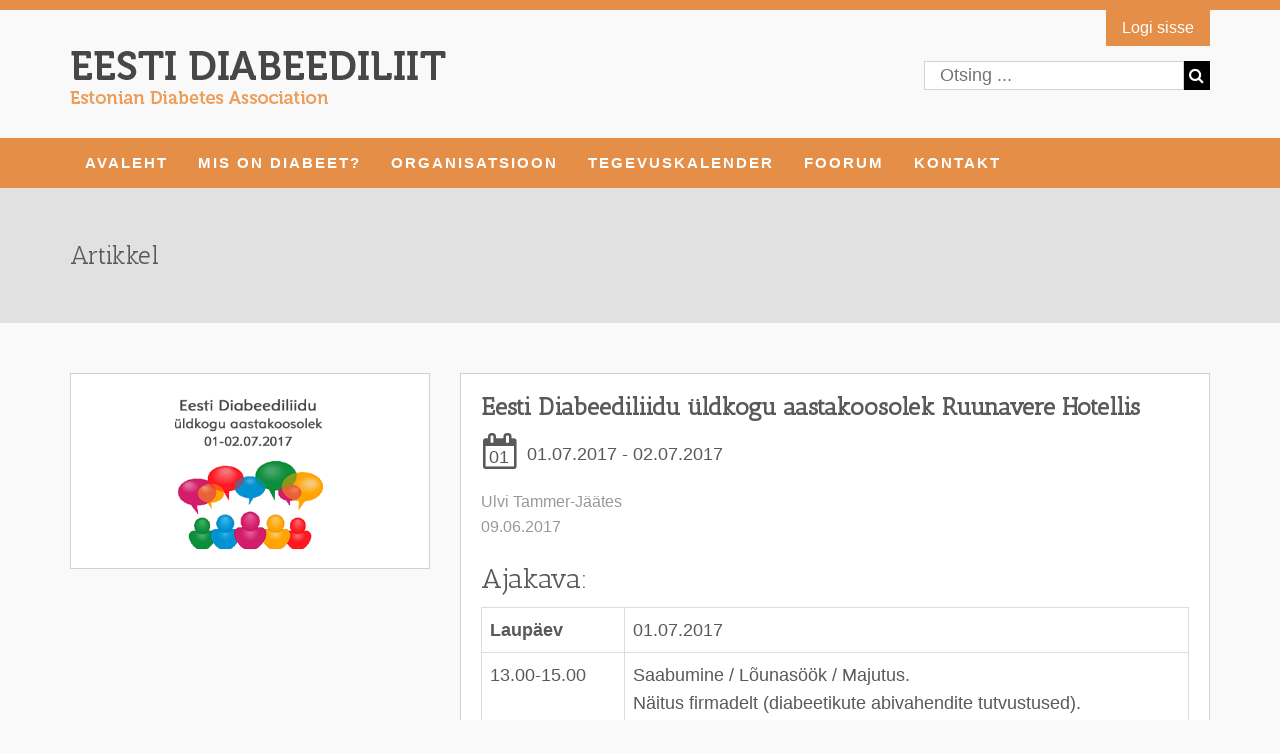

--- FILE ---
content_type: text/html; charset=UTF-8
request_url: https://www.diabetes.ee/avaleht/eesti-diabeediliidu-ueldkogu-aastakoosolekseminar-01-02072017-ruunavere-hotellis
body_size: 2708
content:
<!DOCTYPE html>
<html lang="et">
<head>
    <meta charset="utf-8">
    <meta http-equiv="X-UA-Compatible" content="IE=edge">
    <meta name="viewport" content="width=device-width, initial-scale=1">
    <meta name="csrf-token" content="QzO9hjfvD9d2B6TqSGeXplgeXilp0BuI5YI9zDEK">
    <title>Eesti Diabeediliidu üldkogu aastakoosolek Ruunavere Hotellis - Eesti Diabeediliit</title>
    <link href="https://www.diabetes.ee/css/app.0a250664cfdc5a8f2709ccf200fbdba8.css" rel="stylesheet">
    <link href="/vendor/OwlCarousel2-2.2.1/dist/assets/owl.carousel.min.css" rel="stylesheet">
    <script src="https://use.fontawesome.com/b9bed3331a.js"></script>
    <script>
        window.Laravel = {"csrfToken":"QzO9hjfvD9d2B6TqSGeXplgeXilp0BuI5YI9zDEK"};
    </script>
    <script type="text/javascript" src="https://www.google.com/recaptcha/api.js?hl=et"></script>
</head>
<body> 
    <script>
  (function(i,s,o,g,r,a,m){i['GoogleAnalyticsObject']=r;i[r]=i[r]||function(){
  (i[r].q=i[r].q||[]).push(arguments)},i[r].l=1*new Date();a=s.createElement(o),
  m=s.getElementsByTagName(o)[0];a.async=1;a.src=g;m.parentNode.insertBefore(a,m)
  })(window,document,'script','https://www.google-analytics.com/analytics.js','ga');

  ga('create', 'UA-98588211-1', 'auto');
  ga('send', 'pageview');

</script>
    <div id="app">
        <header>
    <div class="secondary-header">
        <div class="container">
                            <a href="https://www.diabetes.ee/login" class="login-link">Logi sisse</a>
                    </div>
    </div>

    <div class="header">
        <div class="container">
            <a href="https://www.diabetes.ee" class="logo">
                <img src="/images/diabeediliit-logo.png" alt="Eesti Diabeediliit" />
            </a>

            

            <button class="hamburger hamburger--collapse" type="button">
	<span class="hamburger-box">
		<span class="hamburger-inner"></span>
	</span>
</button>
            <form role="search" class="Search-form" method="get" action="https://www.diabetes.ee/otsing">
	<input type="text" value="" name="s" min="3" class="Search-form__input" placeholder="Otsing ..." required="" aria-required="true" aria-label="Otsing ...">

	<button type="submit" class="Search-form__button" alt="Otsing"><i class="fa fa-search" aria-hidden="true"></i></button>
</form>
        </div>
    </div>

    <div class="navigation">
    <div class="container">
        <nav>
            <ul>
                <li class=""><a href="https://www.diabetes.ee">AVALEHT</a></li>

                <li class=""><a href="https://www.diabetes.ee/mis-on-diabeet">MIS ON DIABEET?</a></li>

                <li class=""><a href="https://www.diabetes.ee/organisatsioon">ORGANISATSIOON</a></li>

                <li class=""><a href="https://www.diabetes.ee/tegevuskalender">TEGEVUSKALENDER</a></li>

                <li class="">
                    <a href="https://www.diabetes.ee/foorum">FOORUM</a>
                </li>

                <li class=""><a href="https://www.diabetes.ee/kontakt">KONTAKT</a></li>
            </ul>
        </nav>
    </div>
</div>
</header>
        
	<div class="page-heading">
	<div class="container">
		<h2>Artikkel</h2>
	</div>
</div>
	<section class="page">
		<div class="container">
			
				<div class="row">
					<div class="col-md-4">
													<div class="page__image">
								<img src="/uploads/pages/eesti-diabeediliidu-yldkogu-aastakoosolek-2017.png" alt="Eesti Diabeediliidu üldkogu aastakoosolek Ruunavere Hotellis" class="img-responsive">
							</div>
											</div>

					<div class="col-md-8">
						<div class="page__content">
							<h3 class="page__title">Eesti Diabeediliidu üldkogu aastakoosolek Ruunavere Hotellis</h3>

							
																	<div class="category__page-event">
																					<span class="fa-stack fa-1x" style="margin-top: -8px;">
												<i class="fa fa-calendar-o fa-stack-2x"></i>
												<span class="fa-stack-1x calendar-text" style="margin-top: .3em;">
													01
												</span>
											</span>

											01.07.2017
										
																					- 02.07.2017
																			</div>
															
							<div class="page__author">
								Ulvi Tammer-Jäätes
							</div>

							<div class="page__date">
								09.06.2017
							</div>

							<h3>Ajakava:</h3>
<table class="table table-bordered">
<tbody>
<tr>
<td><strong>Laupäev</strong></td>
<td>01.07.2017</td>
</tr>
<tr>
<td>13.00-15.00</td>
<td>
<p>Saabumine / Lõunasöök / Majutus.<br />Näitus firmadelt (diabeetikute abivahendite tutvustused).</p>
</td>
</tr>
<tr>
<td>15.00-15.10</td>
<td>Registreerumine ja seminari tutvustus. </td>
</tr>
<tr>
<td>15.10-16.00</td>
<td>EDA 2017 aasta tegevuse ülevaade.<br />EDA juhataja U. Tammer-Jäätes. </td>
</tr>
<tr>
<td>16.00-17.00</td>
<td>Uuringu tutvustus "Diabeet RTA kontekstis".<br />Pr. Gerli Paat-Ahi, Praxis. </td>
</tr>
<tr>
<td>17.00-17.30</td>
<td>Kohvipaus.</td>
</tr>
<tr>
<td>17.30-18.30</td>
<td>Üldkogu aastakoosolek EDA liikmetele.</td>
</tr>
<tr>
<td> </td>
<td>Päevakord:<br />- EDA üldkoosoleku reglemendi kinnitamine.<br />- EDA 2016 Majandusaasta aruanne.<br />- Revidendi arvamus ning ettepanekud.<br />- EDA 2016 aastaaruande kinnitamine.<br />- Jooksvad küsimused.</td>
</tr>
<tr>
<td>19.00-20.00 </td>
<td>Sportlik tegevus.</td>
</tr>
<tr>
<td>20.00</td>
<td>Õhtusöök. </td>
</tr>
<tr>
<td> </td>
<td>Soovijatele saunamaja + kümblustünni kasutamine.</td>
</tr>
</tbody>
</table>
<p> </p>
<table class="table table-bordered">
<tbody>
<tr>
<td><strong>Pühapäev</strong></td>
<td>02.07.2017</td>
</tr>
<tr>
<td>09.00-10.00</td>
<td>Hommikusöök.</td>
</tr>
<tr>
<td>10.00-13.00</td>
<td>Koolitus "TVR - kuidas aidata diabetikut?"</td>
</tr>
<tr>
<td>13.00-14.00</td>
<td>Lõunasöök.</td>
</tr>
<tr>
<td> </td>
<td>Koju.</td>
</tr>
</tbody>
</table>

							<div class="tags">

	<a href="https://www.diabetes.ee/tag/diabeediliidu-tegevus"><span class="tag label label-default" style="" >
		Diabeediliidu tegevus
	</span></a>&nbsp;
</div>						</div>
					</div>
				</div>
		</div>
	</section>

	<section>
	<div class="container">
		<h2 class="section-title"><span>Sildipilv</span></h2>

		<ul class="tag-cloud">
							<li><a href="https://www.diabetes.ee/tag/1-tueuebi-diabeet"> 1 tüübi diabeet</a></li>
							<li><a href="https://www.diabetes.ee/tag/2-tueuebi-diabeet"> 2 tüübi diabeet</a></li>
							<li><a href="https://www.diabetes.ee/tag/abivahendid"> Abivahendid</a></li>
							<li><a href="https://www.diabetes.ee/tag/fueuesiline-koormus"> Füüsiline koormus</a></li>
							<li><a href="https://www.diabetes.ee/tag/huevitised"> Hüvitised</a></li>
							<li><a href="https://www.diabetes.ee/tag/puue"> Puue</a></li>
							<li><a href="https://www.diabetes.ee/tag/toeoevoime"> Töövõime</a></li>
							<li><a href="https://www.diabetes.ee/tag/uuringud"> Uuringud</a></li>
							<li><a href="https://www.diabetes.ee/tag/diabeediliidu-tegevus">Diabeediliidu tegevus</a></li>
							<li><a href="https://www.diabetes.ee/tag/diabeedipaeev">Diabeedipäev</a></li>
							<li><a href="https://www.diabetes.ee/tag/diabeet">Diabeet</a></li>
							<li><a href="https://www.diabetes.ee/tag/dieet">Dieet</a></li>
							<li><a href="https://www.diabetes.ee/tag/eesti-diabeediliidu-tegevus">Eesti Diabeediliidu tegevus</a></li>
							<li><a href="https://www.diabetes.ee/tag/firmad">Firmad</a></li>
							<li><a href="https://www.diabetes.ee/tag/huepogluekeemia">hüpoglükeemia</a></li>
							<li><a href="https://www.diabetes.ee/tag/huepogluekeemia-diabeet">hüpoglükeemia; diabeet</a></li>
							<li><a href="https://www.diabetes.ee/tag/kasulik-info">Kasulik info</a></li>
							<li><a href="https://www.diabetes.ee/tag/liikmed">Liikmed</a></li>
							<li><a href="https://www.diabetes.ee/tag/ravi">Ravi</a></li>
							<li><a href="https://www.diabetes.ee/tag/seadused">Seadused</a></li>
							<li><a href="https://www.diabetes.ee/tag/seltsid">Seltsid</a></li>
							<li><a href="https://www.diabetes.ee/tag/testribad">Testribad</a></li>
							<li><a href="https://www.diabetes.ee/tag/toetajaliikmed">Toetajaliikmed</a></li>
							<li><a href="https://www.diabetes.ee/tag/toitumine">Toitumine</a></li>
					</ul>
	</div>
</section>

<section>
	<div class="container">
		<h2 class="section-title"><span>Viited</span></h2>

		<div class="links">
			<div class="links__item"><a href="#" target="_blank"><img src="/images/EDA-logo.svg" /></a></div>
			<div class="links__item"><a href="http://www.epikoda.ee" target="_blank"><img src="/images/epik.png" /></a></div>
			<div class="links__item"><a href="http://www.worlddiabetesday.org/" target="_blank"><img src="/images/WDD-logo.svg" /></a></div>
			<div class="links__item"><a href="http://www.idf.org/" target="_blank"><img src="/images/IDF-logo.svg" /></a></div>
			<div class="links__item"><a href="http://www.hmn.ee" target="_blank"><img src="/images/hmmn.png" /></a></div>
		</div>
	</div>
</section>
<footer>
	<div class="container">

		<h2 class="section-title"><span>Kontakt</span></h2>

		<p class="text-center">
			<strong>Eesti Diabeediliit MTÜ</strong>
		</p>

		<ul class="text-center">
			<li>Sütiste tee 17, 13419 Tallinn</li>
			<li><a href="mailto:eda@diabetes.ee"><i class="fa fa-envelope-o"></i> eda@diabetes.ee</a></li>
			<li><a href="tel:+3725119001"><i class="fa fa-phone"></i> +372 511 9001</a></li>
			<li>Registrikood: 80044520</li>
		</ul>
	</div>
</footer>
    </div>

    <script src="https://www.diabetes.ee/js/app.eda80e3b9ebe85dc0136.js"></script>

    </body>
</html>


--- FILE ---
content_type: image/svg+xml
request_url: https://www.diabetes.ee/images/EDA-logo.svg
body_size: 28540
content:
<svg version="1.1" id="Layer_1" xmlns="http://www.w3.org/2000/svg" xmlns:xlink="http://www.w3.org/1999/xlink" x="0" y="0" width="112" height="84" viewBox="0 0 112 84" xml:space="preserve" enable-background="new 0 0 112 84"><linearGradient id="SVGID_1_" gradientUnits="userSpaceOnUse" x1="-241.638" y1="420.945" x2="-241.638" y2="504.945" gradientTransform="matrix(1 0 0 1 297.6378 -420.9449)"><stop offset=".05" stop-color="#00AEEF"/><stop offset=".95" stop-color="#FFFFFF"/></linearGradient><polygon points="0,84 112,84 112,0 0,0 0,84" fill-rule="evenodd" clip-rule="evenodd" fill="url(#SVGID_1_)"/><path d="M15.616,79.557h-0.119c-0.405,0-0.758-0.032-1.06-0.097 c-0.303-0.064-0.558-0.162-0.766-0.294c-0.34-0.218-0.601-0.494-0.785-0.827c-0.185-0.334-0.278-0.701-0.278-1.099 c0-0.399,0.092-0.765,0.275-1.097c0.184-0.331,0.446-0.606,0.788-0.824c0.208-0.131,0.462-0.23,0.766-0.294 c0.302-0.065,0.655-0.097,1.06-0.097h0.119v1.054c-0.03-0.002-0.062-0.004-0.095-0.005c-0.034-0.001-0.082-0.001-0.145-0.001 c-0.406,0-0.729,0.06-0.969,0.178c-0.239,0.118-0.412,0.301-0.514,0.549h1.724v1.035h-1.747c0.077,0.254,0.244,0.446,0.499,0.574 c0.256,0.128,0.598,0.192,1.031,0.192c0.057,0,0.103,0,0.134-0.001c0.032-0.001,0.06-0.002,0.083-0.002V79.557L15.616,79.557z M16.098,78.63h1.241c0.063,0,0.11-0.01,0.142-0.031c0.031-0.02,0.046-0.052,0.046-0.095c0-0.026-0.009-0.051-0.025-0.075 c-0.018-0.023-0.04-0.042-0.065-0.054l-0.479-0.201c-0.273-0.115-0.475-0.253-0.606-0.414c-0.132-0.162-0.198-0.352-0.198-0.573 c0-0.282,0.103-0.504,0.308-0.665c0.206-0.162,0.49-0.243,0.853-0.243h1.122v0.883h-1.11c-0.045,0-0.083,0.012-0.113,0.035 c-0.03,0.024-0.045,0.054-0.045,0.09c0,0.024,0.009,0.049,0.025,0.073c0.018,0.025,0.039,0.042,0.062,0.051l0.457,0.193 c0.315,0.131,0.544,0.278,0.686,0.438c0.142,0.161,0.212,0.354,0.212,0.58c0,0.158-0.035,0.301-0.105,0.43 c-0.071,0.129-0.17,0.238-0.3,0.327c-0.1,0.063-0.215,0.108-0.345,0.136c-0.132,0.028-0.355,0.042-0.673,0.042h-1.09V78.63 L16.098,78.63z M19.081,75.477h1.031v0.802h0.813v0.96h-0.813v1.035c0,0.116,0.025,0.199,0.076,0.246 c0.051,0.047,0.139,0.071,0.267,0.071h0.47v0.967h-0.383c-0.501,0-0.87-0.109-1.106-0.328c-0.237-0.22-0.355-0.563-0.355-1.031 V75.477L19.081,75.477z M22.36,77.909c0,0.185,0.059,0.344,0.175,0.474c0.117,0.13,0.258,0.195,0.421,0.195 c0.167,0,0.309-0.065,0.428-0.195c0.118-0.13,0.178-0.289,0.178-0.474c0-0.184-0.06-0.343-0.178-0.473 c-0.12-0.13-0.261-0.195-0.428-0.195c-0.164,0-0.304,0.065-0.421,0.195C22.418,77.566,22.36,77.725,22.36,77.909L22.36,77.909z M21.297,77.916c0-0.228,0.042-0.445,0.125-0.648c0.083-0.204,0.206-0.39,0.367-0.558c0.158-0.159,0.337-0.281,0.537-0.366 c0.2-0.085,0.41-0.128,0.631-0.128c0.225,0,0.438,0.043,0.641,0.128c0.201,0.085,0.381,0.207,0.535,0.366 c0.158,0.162,0.278,0.345,0.361,0.552c0.082,0.205,0.123,0.424,0.123,0.654c0,0.231-0.041,0.449-0.123,0.654 c-0.083,0.206-0.202,0.389-0.361,0.552c-0.155,0.159-0.334,0.281-0.535,0.366c-0.202,0.085-0.416,0.128-0.641,0.128 c-0.22,0-0.43-0.043-0.631-0.128c-0.199-0.085-0.378-0.207-0.537-0.366c-0.162-0.169-0.284-0.354-0.367-0.558 C21.339,78.36,21.297,78.144,21.297,77.916L21.297,77.916z M27.037,79.557v-1.826c0-0.153-0.044-0.278-0.133-0.374 s-0.204-0.143-0.344-0.143c-0.139,0-0.254,0.047-0.344,0.143c-0.09,0.096-0.135,0.221-0.135,0.374v1.826h-1.028v-1.662 c0-0.513,0.138-0.921,0.414-1.225c0.275-0.303,0.639-0.456,1.094-0.456c0.246,0,0.477,0.054,0.691,0.163 c0.215,0.109,0.396,0.264,0.543,0.463c0.095,0.134,0.164,0.281,0.207,0.444c0.043,0.161,0.065,0.365,0.065,0.61v1.662H27.037 L27.037,79.557z M28.567,75.393c0-0.165,0.059-0.307,0.177-0.424c0.117-0.116,0.26-0.174,0.426-0.174 c0.166,0,0.309,0.059,0.426,0.174c0.118,0.117,0.177,0.258,0.177,0.424c0,0.166-0.059,0.308-0.177,0.425 c-0.117,0.118-0.26,0.176-0.426,0.176c-0.166,0-0.309-0.059-0.426-0.176C28.626,75.701,28.567,75.559,28.567,75.393L28.567,75.393z M28.645,79.557v-3.278h1.05v3.278H28.645L28.645,79.557z M32.43,79.557V77.99c0-0.24-0.053-0.424-0.158-0.546 c-0.106-0.123-0.264-0.184-0.473-0.184c-0.173,0-0.313,0.06-0.421,0.18c-0.107,0.119-0.162,0.276-0.162,0.47 c0,0.201,0.056,0.36,0.17,0.479c0.113,0.118,0.268,0.178,0.465,0.178c0.048,0,0.103-0.007,0.165-0.02 c0.063-0.012,0.145-0.035,0.247-0.067v1.072c-0.084,0.018-0.164,0.03-0.24,0.039c-0.075,0.009-0.146,0.013-0.21,0.013 c-0.48,0-0.875-0.16-1.186-0.479c-0.311-0.319-0.467-0.724-0.467-1.215c0-0.491,0.156-0.896,0.467-1.215 c0.311-0.319,0.706-0.479,1.186-0.479c0.331,0,0.63,0.085,0.897,0.254s0.469,0.401,0.603,0.693c0.052,0.113,0.09,0.237,0.112,0.374 c0.023,0.137,0.034,0.354,0.034,0.651v1.37H32.43L32.43,79.557z M35.973,79.557v-1.826c0-0.153-0.044-0.278-0.133-0.374 c-0.089-0.096-0.204-0.143-0.344-0.143c-0.139,0-0.254,0.047-0.344,0.143c-0.09,0.096-0.135,0.221-0.135,0.374v1.826h-1.028v-1.662 c0-0.513,0.138-0.921,0.414-1.225c0.275-0.303,0.639-0.456,1.094-0.456c0.246,0,0.477,0.054,0.691,0.163 c0.215,0.109,0.396,0.264,0.543,0.463c0.095,0.134,0.164,0.281,0.207,0.444c0.043,0.161,0.065,0.365,0.065,0.61v1.662H35.973 L35.973,79.557z M39.493,79.557v-4.629h0.853c0.451,0,0.807,0.028,1.065,0.083c0.26,0.055,0.49,0.145,0.691,0.269 c0.361,0.224,0.639,0.507,0.835,0.847c0.197,0.34,0.295,0.711,0.295,1.112c0,0.383-0.09,0.743-0.269,1.078 c-0.179,0.334-0.431,0.616-0.756,0.842c-0.173,0.118-0.374,0.211-0.603,0.278c-0.229,0.066-0.488,0.106-0.778,0.119v-1.112 c0.361-0.013,0.654-0.132,0.878-0.357c0.225-0.225,0.337-0.51,0.337-0.855c0-0.351-0.12-0.64-0.358-0.868 c-0.239-0.228-0.547-0.343-0.921-0.343c-0.013,0-0.032,0.001-0.058,0.003c-0.024,0.002-0.043,0.003-0.056,0.003v3.53H39.493 L39.493,79.557z M43.638,75.393c0-0.165,0.059-0.307,0.177-0.424c0.117-0.116,0.26-0.174,0.426-0.174 c0.166,0,0.309,0.059,0.426,0.174c0.118,0.117,0.177,0.258,0.177,0.424c0,0.166-0.059,0.308-0.177,0.425 c-0.117,0.118-0.26,0.176-0.426,0.176c-0.166,0-0.309-0.059-0.426-0.176C43.697,75.701,43.638,75.559,43.638,75.393L43.638,75.393z M43.716,79.557v-3.278h1.05v3.278H43.716L43.716,79.557z M47.501,79.557V77.99c0-0.24-0.053-0.424-0.158-0.546 c-0.106-0.123-0.264-0.184-0.473-0.184c-0.173,0-0.313,0.06-0.421,0.18c-0.107,0.119-0.162,0.276-0.162,0.47 c0,0.201,0.056,0.36,0.17,0.479c0.113,0.118,0.268,0.178,0.465,0.178c0.048,0,0.103-0.007,0.165-0.02 c0.063-0.012,0.145-0.035,0.247-0.067v1.072c-0.084,0.018-0.164,0.03-0.24,0.039c-0.075,0.009-0.146,0.013-0.21,0.013 c-0.48,0-0.875-0.16-1.186-0.479c-0.311-0.319-0.467-0.724-0.467-1.215c0-0.491,0.156-0.896,0.467-1.215 c0.311-0.319,0.706-0.479,1.186-0.479c0.331,0,0.63,0.085,0.897,0.254c0.268,0.169,0.469,0.401,0.603,0.693 c0.052,0.113,0.09,0.237,0.112,0.374c0.023,0.137,0.034,0.354,0.034,0.651v1.37H47.501L47.501,79.557z M50.088,74.929v2.886 c0,0.239,0.055,0.427,0.167,0.562c0.112,0.135,0.267,0.202,0.465,0.202c0.165,0,0.303-0.067,0.416-0.201 c0.112-0.134,0.168-0.295,0.168-0.482c0-0.215-0.056-0.384-0.168-0.505c-0.113-0.122-0.269-0.183-0.468-0.183 c-0.048,0-0.102,0.007-0.165,0.02c-0.063,0.012-0.145,0.035-0.247,0.067v-1.072c0.084-0.018,0.164-0.031,0.24-0.041 c0.075-0.01,0.146-0.014,0.21-0.014c0.482,0,0.878,0.162,1.188,0.487c0.311,0.324,0.466,0.74,0.466,1.249 c0,0.483-0.158,0.889-0.475,1.219c-0.316,0.33-0.709,0.494-1.178,0.494c-0.314,0-0.606-0.088-0.878-0.265 c-0.273-0.177-0.48-0.41-0.623-0.702c-0.05-0.122-0.085-0.253-0.107-0.389c-0.021-0.137-0.032-0.331-0.032-0.584v-0.09v-2.657 H50.088L50.088,74.929z M56.128,78.339c-0.173,0.407-0.415,0.722-0.726,0.943c-0.311,0.222-0.665,0.333-1.06,0.333 c-0.218,0-0.428-0.043-0.631-0.128c-0.201-0.085-0.381-0.207-0.537-0.366c-0.162-0.164-0.284-0.349-0.367-0.553 c-0.083-0.205-0.125-0.423-0.125-0.653c0-0.231,0.042-0.448,0.125-0.653c0.083-0.204,0.206-0.388,0.367-0.553 c0.156-0.157,0.333-0.278,0.533-0.362c0.2-0.084,0.412-0.126,0.634-0.126c0.333,0,0.632,0.088,0.897,0.264 c0.266,0.175,0.485,0.431,0.655,0.768l-1.591,1.079l-0.398-0.601l0.861-0.597c-0.056-0.038-0.114-0.065-0.175-0.083 c-0.061-0.019-0.123-0.028-0.188-0.028c-0.202,0-0.375,0.077-0.518,0.231c-0.143,0.154-0.214,0.343-0.214,0.567 c0,0.228,0.07,0.42,0.21,0.575c0.14,0.156,0.312,0.233,0.515,0.233c0.19,0,0.366-0.057,0.53-0.171 c0.163-0.115,0.301-0.28,0.416-0.498L56.128,78.339L56.128,78.339z M56.476,75.477h1.031v0.802h0.813v0.96h-0.813v1.035 c0,0.116,0.025,0.199,0.076,0.246c0.051,0.047,0.139,0.071,0.267,0.071h0.47v0.967h-0.383c-0.501,0-0.87-0.109-1.106-0.328 c-0.237-0.22-0.355-0.563-0.355-1.031V75.477L56.476,75.477z M62.137,78.339c-0.173,0.407-0.415,0.722-0.726,0.943 c-0.311,0.222-0.665,0.333-1.06,0.333c-0.218,0-0.428-0.043-0.631-0.128c-0.201-0.085-0.381-0.207-0.537-0.366 c-0.162-0.164-0.284-0.349-0.367-0.553c-0.083-0.205-0.125-0.423-0.125-0.653c0-0.231,0.042-0.448,0.125-0.653 c0.083-0.204,0.206-0.388,0.367-0.553c0.156-0.157,0.333-0.278,0.533-0.362c0.2-0.084,0.412-0.126,0.634-0.126 c0.333,0,0.632,0.088,0.897,0.264c0.266,0.175,0.485,0.431,0.655,0.768l-1.591,1.079l-0.398-0.601l0.861-0.597 c-0.056-0.038-0.114-0.065-0.175-0.083c-0.061-0.019-0.123-0.028-0.188-0.028c-0.202,0-0.375,0.077-0.518,0.231 c-0.143,0.154-0.214,0.343-0.214,0.567c0,0.228,0.07,0.42,0.21,0.575c0.14,0.156,0.312,0.233,0.515,0.233 c0.19,0,0.366-0.057,0.53-0.171c0.163-0.115,0.301-0.28,0.416-0.498L62.137,78.339L62.137,78.339z M62.402,78.63h1.241 c0.063,0,0.11-0.01,0.142-0.031c0.031-0.02,0.046-0.052,0.046-0.095c0-0.026-0.009-0.051-0.025-0.075 c-0.018-0.023-0.04-0.042-0.065-0.054l-0.479-0.201c-0.273-0.115-0.475-0.253-0.606-0.414c-0.132-0.162-0.198-0.352-0.198-0.573 c0-0.282,0.103-0.504,0.308-0.665c0.206-0.162,0.49-0.243,0.853-0.243h1.122v0.883h-1.11c-0.045,0-0.083,0.012-0.113,0.035 c-0.03,0.024-0.045,0.054-0.045,0.09c0,0.024,0.009,0.049,0.025,0.073c0.018,0.025,0.039,0.042,0.062,0.051l0.457,0.193 c0.315,0.131,0.544,0.278,0.686,0.438c0.142,0.161,0.212,0.354,0.212,0.58c0,0.158-0.035,0.301-0.105,0.43 c-0.071,0.129-0.17,0.238-0.3,0.327c-0.1,0.063-0.215,0.108-0.345,0.136c-0.132,0.028-0.355,0.042-0.673,0.042h-1.09V78.63 L62.402,78.63z M67.277,79.557v-2.734c0-0.601,0.16-1.081,0.482-1.438c0.322-0.356,0.75-0.535,1.284-0.535 c0.533,0,0.962,0.179,1.287,0.536c0.324,0.359,0.486,0.836,0.486,1.437v2.734h-1.15v-1.714h-1.033v-1.086h1.033v-0.055 c0-0.222-0.056-0.398-0.168-0.53c-0.113-0.131-0.264-0.198-0.454-0.198c-0.201,0-0.354,0.067-0.459,0.202 c-0.105,0.135-0.157,0.33-0.157,0.587v2.793H67.277L67.277,79.557z M71.325,78.63h1.241c0.063,0,0.11-0.01,0.142-0.031 c0.031-0.02,0.046-0.052,0.046-0.095c0-0.026-0.009-0.051-0.025-0.075c-0.018-0.023-0.04-0.042-0.065-0.054l-0.479-0.201 c-0.273-0.115-0.475-0.253-0.606-0.414c-0.132-0.162-0.198-0.352-0.198-0.573c0-0.282,0.103-0.504,0.308-0.665 c0.206-0.162,0.49-0.243,0.853-0.243h1.122v0.883h-1.11c-0.045,0-0.083,0.012-0.113,0.035c-0.03,0.024-0.045,0.054-0.045,0.09 c0,0.024,0.009,0.049,0.025,0.073c0.018,0.025,0.039,0.042,0.062,0.051l0.457,0.193c0.315,0.131,0.544,0.278,0.686,0.438 c0.142,0.161,0.212,0.354,0.212,0.58c0,0.158-0.035,0.301-0.105,0.43c-0.071,0.129-0.17,0.238-0.3,0.327 c-0.1,0.063-0.215,0.108-0.345,0.136c-0.132,0.028-0.355,0.042-0.673,0.042h-1.09V78.63L71.325,78.63z M74.225,78.63h1.241 c0.063,0,0.11-0.01,0.142-0.031c0.031-0.02,0.046-0.052,0.046-0.095c0-0.026-0.009-0.051-0.025-0.075 c-0.018-0.023-0.04-0.042-0.065-0.054l-0.479-0.201c-0.273-0.115-0.475-0.253-0.606-0.414c-0.132-0.162-0.198-0.352-0.198-0.573 c0-0.282,0.103-0.504,0.308-0.665c0.206-0.162,0.49-0.243,0.853-0.243h1.122v0.883h-1.11c-0.045,0-0.083,0.012-0.113,0.035 c-0.03,0.024-0.045,0.054-0.045,0.09c0,0.024,0.009,0.049,0.025,0.073c0.018,0.025,0.039,0.042,0.062,0.051l0.457,0.193 c0.315,0.131,0.544,0.278,0.686,0.438c0.142,0.161,0.212,0.354,0.212,0.58c0,0.158-0.035,0.301-0.105,0.43 c-0.071,0.129-0.17,0.238-0.3,0.327c-0.1,0.063-0.215,0.108-0.345,0.136c-0.132,0.028-0.355,0.042-0.673,0.042h-1.09V78.63 L74.225,78.63z M78.15,77.909c0,0.185,0.059,0.344,0.175,0.474c0.117,0.13,0.258,0.195,0.421,0.195 c0.167,0,0.309-0.065,0.428-0.195c0.118-0.13,0.178-0.289,0.178-0.474c0-0.184-0.06-0.343-0.178-0.473 c-0.12-0.13-0.261-0.195-0.428-0.195c-0.164,0-0.304,0.065-0.421,0.195C78.209,77.566,78.15,77.725,78.15,77.909L78.15,77.909z M77.087,77.916c0-0.228,0.042-0.445,0.125-0.648c0.083-0.204,0.206-0.39,0.367-0.558c0.158-0.159,0.337-0.281,0.537-0.366 c0.2-0.085,0.41-0.128,0.631-0.128c0.225,0,0.438,0.043,0.641,0.128c0.201,0.085,0.381,0.207,0.535,0.366 c0.158,0.162,0.278,0.345,0.361,0.552c0.082,0.205,0.123,0.424,0.123,0.654c0,0.231-0.041,0.449-0.123,0.654 c-0.083,0.206-0.202,0.389-0.361,0.552c-0.155,0.159-0.334,0.281-0.535,0.366c-0.202,0.085-0.416,0.128-0.641,0.128 c-0.22,0-0.43-0.043-0.631-0.128c-0.199-0.085-0.378-0.207-0.537-0.366c-0.162-0.169-0.284-0.354-0.367-0.558 C77.129,78.36,77.087,78.144,77.087,77.916L77.087,77.916z M83.055,77.278h-0.45c-0.247,0-0.443,0.059-0.587,0.177 c-0.145,0.117-0.217,0.274-0.217,0.467c0,0.194,0.072,0.35,0.217,0.465c0.145,0.116,0.341,0.173,0.587,0.173h0.45v0.999h-0.386 c-0.583,0-1.05-0.15-1.4-0.451c-0.351-0.3-0.525-0.697-0.525-1.191c0-0.492,0.175-0.887,0.525-1.187 c0.35-0.299,0.816-0.449,1.4-0.449h0.386V77.278L83.055,77.278z M83.427,75.393c0-0.165,0.059-0.307,0.177-0.424 c0.117-0.116,0.26-0.174,0.426-0.174c0.166,0,0.309,0.059,0.426,0.174c0.118,0.117,0.177,0.258,0.177,0.424 c0,0.166-0.059,0.308-0.177,0.425c-0.117,0.118-0.26,0.176-0.426,0.176c-0.166,0-0.309-0.059-0.426-0.176 C83.486,75.701,83.427,75.559,83.427,75.393L83.427,75.393z M83.505,79.557v-3.278h1.05v3.278H83.505L83.505,79.557z M87.291,79.557V77.99c0-0.24-0.053-0.424-0.158-0.546c-0.106-0.123-0.264-0.184-0.473-0.184c-0.173,0-0.313,0.06-0.421,0.18 c-0.107,0.119-0.162,0.276-0.162,0.47c0,0.201,0.056,0.36,0.17,0.479c0.113,0.118,0.268,0.178,0.465,0.178 c0.048,0,0.103-0.007,0.165-0.02c0.063-0.012,0.145-0.035,0.247-0.067v1.072c-0.084,0.018-0.164,0.03-0.24,0.039 c-0.075,0.009-0.146,0.013-0.21,0.013c-0.48,0-0.875-0.16-1.186-0.479c-0.311-0.319-0.467-0.724-0.467-1.215 c0-0.491,0.156-0.896,0.467-1.215c0.311-0.319,0.706-0.479,1.186-0.479c0.331,0,0.63,0.085,0.897,0.254s0.469,0.401,0.603,0.693 c0.052,0.113,0.09,0.237,0.112,0.374c0.023,0.137,0.034,0.354,0.034,0.651v1.37H87.291L87.291,79.557z M88.869,75.477H89.9v0.802 h0.813v0.96H89.9v1.035c0,0.116,0.025,0.199,0.076,0.246c0.051,0.047,0.139,0.071,0.267,0.071h0.47v0.967h-0.383 c-0.501,0-0.87-0.109-1.106-0.328c-0.237-0.22-0.355-0.563-0.355-1.031V75.477L88.869,75.477z M91.147,75.393 c0-0.165,0.059-0.307,0.177-0.424c0.117-0.116,0.26-0.174,0.426-0.174c0.166,0,0.309,0.059,0.426,0.174 c0.118,0.117,0.177,0.258,0.177,0.424c0,0.166-0.059,0.308-0.177,0.425c-0.117,0.118-0.26,0.176-0.426,0.176 c-0.166,0-0.309-0.059-0.426-0.176C91.206,75.701,91.147,75.559,91.147,75.393L91.147,75.393z M91.225,79.557v-3.278h1.05v3.278 H91.225L91.225,79.557z M93.808,77.909c0,0.185,0.059,0.344,0.175,0.474c0.117,0.13,0.258,0.195,0.421,0.195 c0.167,0,0.309-0.065,0.428-0.195c0.118-0.13,0.178-0.289,0.178-0.474c0-0.184-0.06-0.343-0.178-0.473 c-0.12-0.13-0.261-0.195-0.428-0.195c-0.164,0-0.304,0.065-0.421,0.195C93.867,77.566,93.808,77.725,93.808,77.909L93.808,77.909z M92.745,77.916c0-0.228,0.042-0.445,0.125-0.648c0.083-0.204,0.206-0.39,0.367-0.558c0.158-0.159,0.337-0.281,0.537-0.366 c0.2-0.085,0.41-0.128,0.631-0.128c0.225,0,0.438,0.043,0.641,0.128c0.201,0.085,0.381,0.207,0.535,0.366 c0.158,0.162,0.278,0.345,0.361,0.552c0.082,0.205,0.123,0.424,0.123,0.654c0,0.231-0.041,0.449-0.123,0.654 c-0.083,0.206-0.202,0.389-0.361,0.552c-0.155,0.159-0.334,0.281-0.535,0.366c-0.202,0.085-0.416,0.128-0.641,0.128 c-0.22,0-0.43-0.043-0.631-0.128c-0.199-0.085-0.378-0.207-0.537-0.366c-0.162-0.169-0.284-0.354-0.367-0.558 C92.787,78.36,92.745,78.144,92.745,77.916L92.745,77.916z M98.485,79.557v-1.826c0-0.153-0.044-0.278-0.133-0.374 c-0.089-0.096-0.204-0.143-0.344-0.143c-0.139,0-0.254,0.047-0.344,0.143s-0.135,0.221-0.135,0.374v1.826h-1.028v-1.662 c0-0.513,0.138-0.921,0.414-1.225c0.275-0.303,0.639-0.456,1.094-0.456c0.246,0,0.477,0.054,0.691,0.163 c0.215,0.109,0.396,0.264,0.543,0.463c0.095,0.134,0.164,0.281,0.207,0.444c0.043,0.161,0.065,0.365,0.065,0.61v1.662H98.485 L98.485,79.557z" fill-rule="evenodd" clip-rule="evenodd"/><path d="M22.404,70.742h-0.188c-0.636,0-1.191-0.05-1.665-0.153 c-0.476-0.101-0.876-0.255-1.203-0.461c-0.534-0.343-0.944-0.777-1.234-1.3c-0.29-0.525-0.436-1.101-0.436-1.727 c0-0.628,0.144-1.202,0.433-1.723c0.289-0.52,0.701-0.952,1.238-1.295c0.327-0.206,0.727-0.361,1.203-0.461 c0.475-0.102,1.029-0.153,1.665-0.153h0.188v1.656c-0.047-0.003-0.097-0.007-0.149-0.009c-0.054-0.002-0.129-0.002-0.228-0.002 c-0.638,0-1.146,0.094-1.523,0.279c-0.376,0.185-0.647,0.473-0.808,0.863h2.709v1.626h-2.745c0.122,0.399,0.384,0.7,0.784,0.902 c0.402,0.201,0.941,0.302,1.62,0.302c0.09,0,0.162,0,0.21-0.002c0.05-0.002,0.094-0.003,0.13-0.003V70.742L22.404,70.742z M28.515,68.828c-0.271,0.64-0.652,1.134-1.14,1.482c-0.488,0.348-1.045,0.524-1.665,0.524c-0.342,0-0.673-0.068-0.991-0.201 c-0.316-0.133-0.598-0.326-0.843-0.576c-0.254-0.258-0.447-0.548-0.577-0.869c-0.13-0.323-0.196-0.664-0.196-1.026 c0-0.362,0.066-0.704,0.196-1.026c0.13-0.321,0.323-0.61,0.577-0.869c0.245-0.246,0.523-0.437,0.838-0.569 c0.315-0.132,0.647-0.198,0.996-0.198c0.523,0,0.993,0.139,1.41,0.414c0.417,0.276,0.761,0.678,1.029,1.207l-2.5,1.696 l-0.626-0.945l1.353-0.938c-0.089-0.059-0.179-0.102-0.275-0.13c-0.096-0.029-0.193-0.043-0.296-0.043 c-0.318,0-0.589,0.121-0.814,0.362c-0.224,0.243-0.336,0.539-0.336,0.891c0,0.359,0.11,0.661,0.33,0.903 c0.221,0.244,0.49,0.366,0.81,0.366c0.299,0,0.575-0.09,0.833-0.269c0.256-0.18,0.473-0.44,0.654-0.782L28.515,68.828 L28.515,68.828z M28.933,69.284h1.951c0.099,0,0.172-0.016,0.223-0.049c0.049-0.031,0.073-0.081,0.073-0.149 c0-0.042-0.014-0.08-0.04-0.118c-0.028-0.036-0.063-0.066-0.103-0.085l-0.753-0.316c-0.429-0.18-0.746-0.397-0.953-0.65 c-0.207-0.255-0.311-0.553-0.311-0.9c0-0.444,0.162-0.792,0.483-1.045c0.323-0.255,0.77-0.381,1.34-0.381h1.763v1.387h-1.744 c-0.071,0-0.13,0.019-0.177,0.055c-0.047,0.038-0.071,0.085-0.071,0.142c0,0.038,0.014,0.076,0.04,0.114 c0.028,0.04,0.061,0.066,0.097,0.08l0.718,0.303c0.495,0.206,0.855,0.437,1.078,0.688c0.223,0.253,0.334,0.557,0.334,0.912 c0,0.248-0.056,0.473-0.165,0.676c-0.111,0.203-0.268,0.375-0.471,0.513c-0.156,0.099-0.337,0.17-0.542,0.213 c-0.207,0.043-0.558,0.066-1.057,0.066h-1.712V69.284L28.933,69.284z M33.619,64.33h1.62v1.261h1.278v1.509H35.24v1.626 c0,0.182,0.04,0.312,0.12,0.387c0.08,0.075,0.219,0.111,0.419,0.111h0.739v1.519h-0.601c-0.788,0-1.366-0.172-1.739-0.515 c-0.372-0.345-0.558-0.884-0.558-1.619V64.33L33.619,64.33z M37.199,64.198c0-0.26,0.092-0.482,0.278-0.666 c0.184-0.182,0.409-0.274,0.669-0.274c0.261,0,0.485,0.092,0.669,0.274c0.186,0.184,0.278,0.406,0.278,0.666 s-0.092,0.484-0.278,0.667c-0.184,0.186-0.409,0.277-0.669,0.277c-0.261,0-0.485-0.092-0.669-0.277 C37.291,64.682,37.199,64.458,37.199,64.198L37.199,64.198z M37.321,70.742v-5.151h1.65v5.151H37.321L37.321,70.742z M42.934,70.742v-7.274h1.34c0.709,0,1.267,0.043,1.674,0.13c0.409,0.087,0.77,0.227,1.087,0.423 c0.567,0.352,1.005,0.796,1.313,1.332c0.309,0.534,0.464,1.117,0.464,1.748c0,0.602-0.141,1.167-0.422,1.694 c-0.282,0.525-0.678,0.968-1.187,1.323c-0.271,0.186-0.588,0.331-0.947,0.437c-0.36,0.104-0.767,0.166-1.222,0.187v-1.748 c0.567-0.021,1.027-0.208,1.38-0.562c0.353-0.354,0.53-0.801,0.53-1.344c0-0.551-0.188-1.006-0.563-1.365 c-0.376-0.359-0.859-0.539-1.448-0.539c-0.021,0-0.05,0.002-0.09,0.005c-0.038,0.003-0.068,0.005-0.089,0.005v5.547H42.934 L42.934,70.742z M49.448,64.198c0-0.26,0.092-0.482,0.278-0.666c0.184-0.182,0.409-0.274,0.669-0.274 c0.261,0,0.485,0.092,0.669,0.274c0.186,0.184,0.278,0.406,0.278,0.666s-0.092,0.484-0.278,0.667 c-0.184,0.186-0.409,0.277-0.669,0.277c-0.261,0-0.485-0.092-0.669-0.277C49.54,64.682,49.448,64.458,49.448,64.198L49.448,64.198z M49.57,70.742v-5.151h1.65v5.151H49.57L49.57,70.742z M55.519,70.742v-2.464c0-0.378-0.083-0.666-0.249-0.858 c-0.167-0.192-0.415-0.289-0.744-0.289c-0.271,0-0.492,0.094-0.662,0.283c-0.169,0.187-0.254,0.433-0.254,0.739 c0,0.316,0.089,0.565,0.268,0.753c0.177,0.185,0.421,0.279,0.73,0.279c0.075,0,0.162-0.01,0.259-0.031 c0.099-0.019,0.228-0.055,0.388-0.106v1.685c-0.132,0.028-0.257,0.047-0.377,0.061c-0.118,0.014-0.23,0.021-0.33,0.021 c-0.755,0-1.375-0.251-1.864-0.753c-0.488-0.501-0.734-1.137-0.734-1.909c0-0.772,0.245-1.408,0.734-1.909 c0.488-0.501,1.109-0.753,1.864-0.753c0.52,0,0.989,0.133,1.41,0.399c0.421,0.265,0.737,0.629,0.947,1.089 c0.082,0.177,0.141,0.373,0.176,0.588c0.037,0.215,0.054,0.557,0.054,1.023v2.153H55.519L55.519,70.742z M59.584,63.468v4.536 c0,0.376,0.087,0.671,0.262,0.883c0.176,0.211,0.419,0.317,0.73,0.317c0.259,0,0.476-0.106,0.654-0.316 c0.176-0.21,0.264-0.463,0.264-0.758c0-0.338-0.089-0.603-0.264-0.794c-0.177-0.192-0.422-0.288-0.735-0.288 c-0.075,0-0.16,0.01-0.259,0.031c-0.099,0.019-0.228,0.056-0.388,0.106V65.5c0.132-0.028,0.257-0.048,0.377-0.064 c0.118-0.016,0.229-0.023,0.33-0.023c0.758,0,1.38,0.255,1.867,0.765c0.489,0.51,0.732,1.164,0.732,1.963 c0,0.759-0.249,1.397-0.746,1.916c-0.497,0.518-1.114,0.777-1.851,0.777c-0.494,0-0.953-0.139-1.38-0.416 c-0.429-0.277-0.754-0.645-0.979-1.103c-0.078-0.192-0.134-0.397-0.169-0.612c-0.033-0.215-0.05-0.52-0.05-0.917v-0.142v-4.175 H59.584L59.584,63.468z M69.076,68.828c-0.271,0.64-0.652,1.134-1.14,1.482c-0.488,0.348-1.045,0.524-1.665,0.524 c-0.342,0-0.673-0.068-0.991-0.201c-0.316-0.133-0.598-0.326-0.843-0.576c-0.254-0.258-0.447-0.548-0.577-0.869 c-0.13-0.323-0.196-0.664-0.196-1.026c0-0.362,0.066-0.704,0.196-1.026c0.13-0.321,0.323-0.61,0.577-0.869 c0.245-0.246,0.523-0.437,0.838-0.569c0.315-0.132,0.647-0.198,0.996-0.198c0.523,0,0.993,0.139,1.41,0.414 c0.417,0.276,0.761,0.678,1.029,1.207l-2.5,1.696l-0.626-0.945l1.353-0.938c-0.089-0.059-0.179-0.102-0.275-0.13 c-0.096-0.029-0.193-0.043-0.296-0.043c-0.318,0-0.589,0.121-0.814,0.362c-0.224,0.243-0.336,0.539-0.336,0.891 c0,0.359,0.11,0.661,0.33,0.903c0.221,0.244,0.49,0.366,0.81,0.366c0.299,0,0.575-0.09,0.833-0.269 c0.256-0.18,0.473-0.44,0.654-0.782L69.076,68.828L69.076,68.828z M74.846,68.828c-0.271,0.64-0.652,1.134-1.14,1.482 c-0.488,0.348-1.045,0.524-1.665,0.524c-0.342,0-0.673-0.068-0.991-0.201c-0.316-0.133-0.598-0.326-0.843-0.576 c-0.254-0.258-0.447-0.548-0.577-0.869c-0.13-0.323-0.196-0.664-0.196-1.026c0-0.362,0.066-0.704,0.196-1.026 c0.13-0.321,0.323-0.61,0.577-0.869c0.245-0.246,0.523-0.437,0.838-0.569c0.315-0.132,0.647-0.198,0.996-0.198 c0.523,0,0.993,0.139,1.41,0.414s0.761,0.678,1.029,1.207l-2.5,1.696l-0.626-0.945l1.353-0.938 c-0.089-0.059-0.179-0.102-0.275-0.13c-0.096-0.029-0.193-0.043-0.296-0.043c-0.318,0-0.589,0.121-0.814,0.362 c-0.224,0.243-0.336,0.539-0.336,0.891c0,0.359,0.11,0.661,0.33,0.903c0.221,0.244,0.49,0.366,0.81,0.366 c0.299,0,0.575-0.09,0.833-0.269c0.256-0.18,0.473-0.44,0.654-0.782L74.846,68.828L74.846,68.828z M80.378,63.468v4.276 c0,0.468-0.017,0.808-0.054,1.019c-0.035,0.212-0.094,0.408-0.176,0.586c-0.21,0.458-0.527,0.82-0.947,1.085 s-0.89,0.399-1.41,0.399c-0.755,0-1.375-0.25-1.864-0.749c-0.488-0.499-0.734-1.137-0.734-1.914c0-0.772,0.245-1.408,0.734-1.909 c0.488-0.501,1.109-0.752,1.864-0.752c0.101,0,0.212,0.007,0.33,0.021c0.12,0.014,0.245,0.033,0.377,0.061v1.685 c-0.136-0.043-0.257-0.076-0.363-0.095c-0.108-0.021-0.202-0.031-0.283-0.031c-0.309,0-0.553,0.092-0.73,0.274 c-0.179,0.184-0.268,0.433-0.268,0.747c0,0.316,0.085,0.565,0.257,0.749c0.17,0.182,0.402,0.274,0.69,0.274 c0.311,0,0.549-0.099,0.715-0.295c0.165-0.198,0.247-0.48,0.247-0.85v-4.581H80.378L80.378,63.468z M81.151,64.198 c0-0.26,0.092-0.482,0.278-0.666c0.184-0.182,0.409-0.274,0.669-0.274c0.261,0,0.485,0.092,0.669,0.274 c0.186,0.184,0.278,0.406,0.278,0.666s-0.092,0.484-0.278,0.667c-0.184,0.186-0.409,0.277-0.669,0.277 c-0.261,0-0.485-0.092-0.669-0.277C81.243,64.682,81.151,64.458,81.151,64.198L81.151,64.198z M81.273,70.742v-5.151h1.65v5.151 H81.273L81.273,70.742z M83.881,70.742v-7.274h1.65v7.274H83.881L83.881,70.742z M86.367,64.198c0-0.26,0.092-0.482,0.278-0.666 c0.184-0.182,0.409-0.274,0.669-0.274c0.261,0,0.485,0.092,0.669,0.274c0.186,0.184,0.278,0.406,0.278,0.666 s-0.092,0.484-0.278,0.667c-0.184,0.186-0.409,0.277-0.669,0.277c-0.261,0-0.485-0.092-0.669-0.277 C86.459,64.682,86.367,64.458,86.367,64.198L86.367,64.198z M86.488,70.742v-5.151h1.65v5.151H86.488L86.488,70.742z M88.974,64.198c0-0.26,0.092-0.482,0.278-0.666c0.184-0.182,0.409-0.274,0.669-0.274c0.261,0,0.485,0.092,0.669,0.274 c0.186,0.184,0.278,0.406,0.278,0.666s-0.092,0.484-0.278,0.667c-0.184,0.186-0.409,0.277-0.669,0.277 c-0.261,0-0.485-0.092-0.669-0.277C89.067,64.682,88.974,64.458,88.974,64.198L88.974,64.198z M89.096,70.742v-5.151h1.65v5.151 H89.096L89.096,70.742z M91.674,64.33h1.62v1.261h1.278v1.509h-1.278v1.626c0,0.182,0.04,0.312,0.12,0.387 c0.08,0.075,0.219,0.111,0.419,0.111h0.739v1.519h-0.601c-0.788,0-1.366-0.172-1.739-0.515c-0.372-0.345-0.558-0.884-0.558-1.619 V64.33L91.674,64.33z" fill-rule="evenodd" clip-rule="evenodd"/><linearGradient id="SVGID_2_" gradientUnits="userSpaceOnUse" x1="-255.194" y1="452.139" x2="-255.308" y2="454.311" gradientTransform="matrix(1 0 0 1 297.6378 -420.9449)"><stop offset=".05" stop-color="#8ED8F8"/><stop offset=".95" stop-color="#FFFCD5"/></linearGradient><polygon points="40.622,31.283 40.622,31.283 43.751,33.25 43.803,33.253 43.854,33.255 43.905,33.259 43.956,33.262 44.006,33.266 44.055,33.27 44.104,33.274 44.151,33.278 41.121,31.317 41.062,31.312 41.001,31.307 40.939,31.302 40.877,31.298 40.814,31.293 40.75,31.289 40.686,31.286 40.622,31.283" fill-rule="evenodd" clip-rule="evenodd" fill="url(#SVGID_2_)"/><linearGradient id="SVGID_3_" gradientUnits="userSpaceOnUse" x1="-255.835" y1="452.221" x2="-255.835" y2="454.195" gradientTransform="matrix(1 0 0 1 297.6378 -420.9449)"><stop offset="0" stop-color="#8ED8F8"/><stop offset="1" stop-color="#FFFCD5"/></linearGradient><polygon points="39.855,31.276 39.855,31.276 43.138,33.245 43.236,33.245 43.327,33.245 43.413,33.245 43.492,33.246 43.566,33.246 43.633,33.247 43.695,33.249 43.751,33.25 40.622,31.283 40.551,31.281 40.474,31.279 40.389,31.278 40.297,31.277 40.198,31.277 40.091,31.276 39.977,31.276 39.855,31.276" fill-rule="evenodd" clip-rule="evenodd" fill="url(#SVGID_3_)"/><linearGradient id="SVGID_4_" gradientUnits="userSpaceOnUse" x1="-256.487" y1="452.245" x2="-256.454" y2="454.173" gradientTransform="matrix(1 0 0 1 297.6378 -420.9449)"><stop offset=".01" stop-color="#8ED8F8"/><stop offset=".99" stop-color="#FFFCD5"/></linearGradient><polygon points="39.197,31.285 39.197,31.285 42.612,33.252 42.873,33.247 43.138,33.245 39.855,31.276 39.524,31.279 39.197,31.285" fill-rule="evenodd" clip-rule="evenodd" fill="url(#SVGID_4_)"/><linearGradient id="SVGID_5_" gradientUnits="userSpaceOnUse" x1="-257.102" y1="452.308" x2="-257.006" y2="454.139" gradientTransform="matrix(1 0 0 1 297.6378 -420.9449)"><stop offset=".03" stop-color="#8ED8F8"/><stop offset=".97" stop-color="#FFFCD5"/></linearGradient><polygon points="39.197,31.285 42.612,33.252 42.354,33.261 42.099,33.272 38.556,31.311 38.875,31.296 39.197,31.285" fill-rule="evenodd" clip-rule="evenodd" fill="url(#SVGID_5_)"/><linearGradient id="SVGID_6_" gradientUnits="userSpaceOnUse" x1="-257.684" y1="452.366" x2="-257.56" y2="454.142" gradientTransform="matrix(1 0 0 1 297.6378 -420.9449)"><stop offset=".05" stop-color="#8ED8F8"/><stop offset=".95" stop-color="#FFFCD5"/></linearGradient><polygon points="37.933,31.354 37.933,31.354 41.601,33.307 41.848,33.288 42.099,33.272 38.556,31.311 38.243,31.33 37.933,31.354" fill-rule="evenodd" clip-rule="evenodd" fill="url(#SVGID_6_)"/><linearGradient id="SVGID_7_" gradientUnits="userSpaceOnUse" x1="-258.261" y1="452.475" x2="-258.087" y2="454.125" gradientTransform="matrix(1 0 0 1 297.6378 -420.9449)"><stop offset=".08" stop-color="#8ED8F8"/><stop offset=".92" stop-color="#FFFCD5"/></linearGradient><polygon points="37.933,31.354 41.601,33.307 41.357,33.33 41.116,33.356 37.328,31.415 37.628,31.382 37.933,31.354" fill-rule="evenodd" clip-rule="evenodd" fill="url(#SVGID_7_)"/><linearGradient id="SVGID_8_" gradientUnits="userSpaceOnUse" x1="-258.976" y1="452.622" x2="-258.736" y2="454.137" gradientTransform="matrix(1 0 0 1 297.6378 -420.9449)"><stop offset=".11" stop-color="#8ED8F8"/><stop offset=".89" stop-color="#FFFCD5"/></linearGradient><polygon points="37.328,31.415 41.116,33.356 40.879,33.385 40.646,33.418 40.415,33.454 36.451,31.538 36.739,31.493 37.031,31.452 37.328,31.415" fill-rule="evenodd" clip-rule="evenodd" fill="url(#SVGID_8_)"/><linearGradient id="SVGID_9_" gradientUnits="userSpaceOnUse" x1="-259.758" y1="452.828" x2="-259.494" y2="454.185" gradientTransform="matrix(1 0 0 1 297.6378 -420.9449)"><stop offset=".13" stop-color="#8ED8F8"/><stop offset=".87" stop-color="#FFFCD5"/></linearGradient><polygon points="36.451,31.538 40.415,33.454 40.189,33.494 39.965,33.537 39.746,33.584 35.614,31.7 35.889,31.642 36.168,31.588 36.451,31.538" fill-rule="evenodd" clip-rule="evenodd" fill="url(#SVGID_9_)"/><linearGradient id="SVGID_10_" gradientUnits="userSpaceOnUse" x1="-260.501" y1="453.15" x2="-260.223" y2="454.188" gradientTransform="matrix(1 0 0 1 297.6378 -420.9449)"><stop offset=".16" stop-color="#8ED8F8"/><stop offset=".84" stop-color="#FFFCD5"/></linearGradient><polygon points="35.614,31.7 39.746,33.584 39.529,33.634 39.316,33.687 39.107,33.745 34.816,31.901 35.078,31.83 35.344,31.763 35.614,31.7" fill-rule="evenodd" clip-rule="evenodd" fill="url(#SVGID_10_)"/><linearGradient id="SVGID_11_" gradientUnits="userSpaceOnUse" x1="-261.187" y1="453.485" x2="-260.939" y2="454.247" gradientTransform="matrix(1 0 0 1 297.6378 -420.9449)"><stop offset=".18" stop-color="#8ED8F8"/><stop offset=".82" stop-color="#FFFCD5"/></linearGradient><polygon points="34.816,31.901 39.107,33.745 38.901,33.805 38.699,33.869 38.5,33.937 34.057,32.141 34.306,32.057 34.559,31.977 34.816,31.901" fill-rule="evenodd" clip-rule="evenodd" fill="url(#SVGID_11_)"/><linearGradient id="SVGID_12_" gradientUnits="userSpaceOnUse" x1="-261.828" y1="453.854" x2="-261.63" y2="454.344" gradientTransform="matrix(1 0 0 1 297.6378 -420.9449)"><stop offset=".2" stop-color="#8ED8F8"/><stop offset=".8" stop-color="#FFFCD5"/></linearGradient><polygon points="34.057,32.141 38.5,33.937 38.304,34.008 38.112,34.082 37.924,34.16 33.337,32.42 33.572,32.323 33.812,32.23 34.057,32.141" fill-rule="evenodd" clip-rule="evenodd" fill="url(#SVGID_12_)"/><linearGradient id="SVGID_13_" gradientUnits="userSpaceOnUse" x1="-262.586" y1="453.907" x2="-262.136" y2="454.829" gradientTransform="matrix(1 0 0 1 297.6378 -420.9449)"><stop offset=".21" stop-color="#8ED8F8"/><stop offset=".79" stop-color="#FFFCD5"/></linearGradient><polygon points="33.337,32.42 37.924,34.16 37.738,34.241 37.557,34.326 37.379,34.414 32.656,32.738 32.878,32.627 33.105,32.521 33.337,32.42" fill-rule="evenodd" clip-rule="evenodd" fill="url(#SVGID_13_)"/><linearGradient id="SVGID_14_" gradientUnits="userSpaceOnUse" x1="-263.341" y1="454.007" x2="-262.573" y2="455.337" gradientTransform="matrix(1 0 0 1 297.6378 -420.9449)"><stop offset=".22" stop-color="#8ED8F8"/><stop offset=".78" stop-color="#FFFCD5"/></linearGradient><polygon points="32.013,33.094 32.013,33.094 36.865,34.699 37.033,34.6 37.204,34.505 37.379,34.414 32.656,32.738 32.437,32.852 32.223,32.971 32.013,33.094" fill-rule="evenodd" clip-rule="evenodd" fill="url(#SVGID_14_)"/><linearGradient id="SVGID_15_" gradientUnits="userSpaceOnUse" x1="-264.09" y1="454.165" x2="-262.947" y2="455.859" gradientTransform="matrix(1 0 0 1 297.6378 -420.9449)"><stop offset=".22" stop-color="#8ED8F8"/><stop offset=".78" stop-color="#FFFCD5"/></linearGradient><polygon points="31.41,33.489 31.41,33.489 36.382,35.015 36.54,34.907 36.701,34.801 36.865,34.699 32.013,33.094 31.808,33.222 31.607,33.353 31.41,33.489" fill-rule="evenodd" clip-rule="evenodd" fill="url(#SVGID_15_)"/><linearGradient id="SVGID_16_" gradientUnits="userSpaceOnUse" x1="-264.828" y1="454.385" x2="-263.261" y2="456.39" gradientTransform="matrix(1 0 0 1 297.6378 -420.9449)"><stop offset=".22" stop-color="#8ED8F8"/><stop offset=".78" stop-color="#FFFCD5"/></linearGradient><polygon points="31.41,33.489 36.382,35.015 36.229,35.128 36.078,35.244 35.931,35.363 30.846,33.924 31.03,33.775 31.218,33.63 31.41,33.489" fill-rule="evenodd" clip-rule="evenodd" fill="url(#SVGID_16_)"/><linearGradient id="SVGID_17_" gradientUnits="userSpaceOnUse" x1="-265.598" y1="454.66" x2="-263.473" y2="456.938" gradientTransform="matrix(1 0 0 1 297.6378 -420.9449)"><stop offset=".22" stop-color="#8ED8F8"/><stop offset=".78" stop-color="#FFFCD5"/></linearGradient><polygon points="30.846,33.924 35.931,35.363 35.788,35.485 35.648,35.611 35.511,35.74 30.321,34.396 30.492,34.234 30.667,34.077 30.846,33.924" fill-rule="evenodd" clip-rule="evenodd" fill="url(#SVGID_17_)"/><linearGradient id="SVGID_18_" gradientUnits="userSpaceOnUse" x1="-266.299" y1="455.024" x2="-263.681" y2="457.465" gradientTransform="matrix(1 0 0 1 297.6378 -420.9449)"><stop offset=".2" stop-color="#8ED8F8"/><stop offset=".8" stop-color="#FFFCD5"/></linearGradient><polygon points="30.321,34.396 35.511,35.74 35.378,35.873 35.248,36.009 35.122,36.149 29.835,34.906 29.992,34.732 30.155,34.562 30.321,34.396" fill-rule="evenodd" clip-rule="evenodd" fill="url(#SVGID_18_)"/><linearGradient id="SVGID_19_" gradientUnits="userSpaceOnUse" x1="-266.971" y1="455.461" x2="-263.849" y2="457.99" gradientTransform="matrix(1 0 0 1 297.6378 -420.9449)"><stop offset=".19" stop-color="#8ED8F8"/><stop offset=".81" stop-color="#FFFCD5"/></linearGradient><polygon points="29.835,34.906 35.122,36.149 34.999,36.292 34.88,36.439 34.764,36.588 29.387,35.456 29.532,35.268 29.681,35.085 29.835,34.906" fill-rule="evenodd" clip-rule="evenodd" fill="url(#SVGID_19_)"/><linearGradient id="SVGID_20_" gradientUnits="userSpaceOnUse" x1="-267.654" y1="455.987" x2="-263.932" y2="458.497" gradientTransform="matrix(1 0 0 1 297.6378 -420.9449)"><stop offset=".17" stop-color="#8ED8F8"/><stop offset=".83" stop-color="#FFFCD5"/></linearGradient><polygon points="29.387,35.456 34.764,36.588 34.652,36.742 34.543,36.898 34.437,37.058 28.979,36.043 29.111,35.843 29.247,35.647 29.387,35.456" fill-rule="evenodd" clip-rule="evenodd" fill="url(#SVGID_20_)"/><linearGradient id="SVGID_21_" gradientUnits="userSpaceOnUse" x1="-268.242" y1="456.58" x2="-264.041" y2="459.006" gradientTransform="matrix(1 0 0 1 297.6378 -420.9449)"><stop offset=".15" stop-color="#8ED8F8"/><stop offset=".85" stop-color="#FFFCD5"/></linearGradient><polygon points="28.609,36.669 28.609,36.669 34.142,37.559 34.237,37.389 34.335,37.222 34.437,37.058 28.979,36.043 28.851,36.247 28.728,36.456 28.609,36.669" fill-rule="evenodd" clip-rule="evenodd" fill="url(#SVGID_21_)"/><linearGradient id="SVGID_22_" gradientUnits="userSpaceOnUse" x1="-268.777" y1="457.245" x2="-264.13" y2="459.512" gradientTransform="matrix(1 0 0 1 297.6378 -420.9449)"><stop offset=".12" stop-color="#8ED8F8"/><stop offset=".88" stop-color="#FFFCD5"/></linearGradient><polygon points="28.279,37.333 28.279,37.334 33.877,38.091 33.962,37.91 34.05,37.733 34.142,37.559 28.609,36.669 28.495,36.886 28.385,37.108 28.279,37.333" fill-rule="evenodd" clip-rule="evenodd" fill="url(#SVGID_22_)"/><linearGradient id="SVGID_23_" gradientUnits="userSpaceOnUse" x1="-269.25" y1="457.981" x2="-264.205" y2="460.019" gradientTransform="matrix(1 0 0 1 297.6378 -420.9449)"><stop offset=".08" stop-color="#8ED8F8"/><stop offset=".92" stop-color="#FFFCD5"/></linearGradient><polygon points="28.279,37.334 33.877,38.091 33.796,38.275 33.718,38.462 33.643,38.653 27.986,38.037 28.08,37.798 28.177,37.564 28.279,37.334" fill-rule="evenodd" clip-rule="evenodd" fill="url(#SVGID_23_)"/><linearGradient id="SVGID_24_" gradientUnits="userSpaceOnUse" x1="-269.663" y1="458.779" x2="-264.28" y2="460.528" gradientTransform="matrix(1 0 0 1 297.6378 -420.9449)"><stop offset=".05" stop-color="#8ED8F8"/><stop offset=".95" stop-color="#FFFCD5"/></linearGradient><polygon points="27.986,38.037 33.643,38.653 33.572,38.848 33.505,39.045 33.441,39.247 27.733,38.779 27.813,38.527 27.898,38.28 27.986,38.037" fill-rule="evenodd" clip-rule="evenodd" fill="url(#SVGID_24_)"/><linearGradient id="SVGID_25_" gradientUnits="userSpaceOnUse" x1="-269.979" y1="459.592" x2="-264.375" y2="461.093" gradientTransform="matrix(1 0 0 1 297.6378 -420.9449)"><stop offset=".01" stop-color="#8ED8F8"/><stop offset=".99" stop-color="#FFFCD5"/></linearGradient><polygon points="27.733,38.779 33.441,39.247 33.38,39.451 33.323,39.66 33.269,39.871 27.519,39.559 27.586,39.295 27.657,39.034 27.733,38.779" fill-rule="evenodd" clip-rule="evenodd" fill="url(#SVGID_25_)"/><linearGradient id="SVGID_26_" gradientUnits="userSpaceOnUse" x1="-270.149" y1="460.327" x2="-264.483" y2="461.531" gradientTransform="matrix(1 0 0 1 297.6378 -420.9449)"><stop offset="0" stop-color="#8ED8F8"/><stop offset="1" stop-color="#FFFCD5"/></linearGradient><polygon points="27.519,39.559 33.269,39.871 33.219,40.086 33.172,40.305 27.397,40.101 27.456,39.828 27.519,39.559" fill-rule="evenodd" clip-rule="evenodd" fill="url(#SVGID_26_)"/><linearGradient id="SVGID_27_" gradientUnits="userSpaceOnUse" x1="-256.516" y1="462.747" x2="-253.486" y2="462.747" gradientTransform="matrix(1 0 0 1 297.6378 -420.9449)"><stop offset="0" stop-color="#8ED8F8"/><stop offset="1" stop-color="#FFFCD5"/></linearGradient><polygon points="41.122,40.101 41.122,43.503 44.151,43.026 44.151,40.305 41.122,40.101" fill-rule="evenodd" clip-rule="evenodd" fill="url(#SVGID_27_)"/><linearGradient id="SVGID_28_" gradientUnits="userSpaceOnUse" x1="-270.384" y1="465.072" x2="-264.585" y2="464.05" gradientTransform="matrix(1 0 0 1 297.6378 -420.9449)"><stop offset="0" stop-color="#8ED8F8"/><stop offset="1" stop-color="#FFFCD5"/></linearGradient><polygon points="27.198,43.503 27.198,43.503 27.246,43.798 27.298,44.089 27.355,44.376 33.138,43.724 33.092,43.495 33.051,43.263 33.013,43.026 27.198,43.503" fill-rule="evenodd" clip-rule="evenodd" fill="url(#SVGID_28_)"/><linearGradient id="SVGID_29_" gradientUnits="userSpaceOnUse" x1="-270.152" y1="465.983" x2="-264.51" y2="464.681" gradientTransform="matrix(1 0 0 1 297.6378 -420.9449)"><stop offset="0" stop-color="#8ED8F8"/><stop offset="1" stop-color="#FFFCD5"/></linearGradient><polygon points="27.355,44.376 27.355,44.376 27.416,44.657 27.483,44.935 27.554,45.207 33.297,44.39 33.241,44.171 33.187,43.95 33.138,43.724 27.355,44.376" fill-rule="evenodd" clip-rule="evenodd" fill="url(#SVGID_29_)"/><linearGradient id="SVGID_30_" gradientUnits="userSpaceOnUse" x1="-269.854" y1="466.845" x2="-264.418" y2="465.286" gradientTransform="matrix(1 0 0 1 297.6378 -420.9449)"><stop offset="0" stop-color="#8ED8F8"/><stop offset="1" stop-color="#FFFCD5"/></linearGradient><polygon points="27.554,45.207 27.554,45.208 27.63,45.475 27.71,45.739 27.796,45.998 33.491,45.022 33.423,44.815 33.358,44.604 33.297,44.39 27.554,45.207" fill-rule="evenodd" clip-rule="evenodd" fill="url(#SVGID_30_)"/><linearGradient id="SVGID_31_" gradientUnits="userSpaceOnUse" x1="-269.459" y1="467.693" x2="-264.35" y2="465.834" gradientTransform="matrix(1 0 0 1 297.6378 -420.9449)"><stop offset=".02" stop-color="#8ED8F8"/><stop offset=".98" stop-color="#FFFCD5"/></linearGradient><polygon points="27.796,45.998 33.491,45.022 33.563,45.226 33.639,45.426 33.719,45.622 28.081,46.747 27.981,46.502 27.886,46.252 27.796,45.998" fill-rule="evenodd" clip-rule="evenodd" fill="url(#SVGID_31_)"/><linearGradient id="SVGID_32_" gradientUnits="userSpaceOnUse" x1="-268.991" y1="468.474" x2="-264.276" y2="466.375" gradientTransform="matrix(1 0 0 1 297.6378 -420.9449)"><stop offset=".06" stop-color="#8ED8F8"/><stop offset=".94" stop-color="#FFFCD5"/></linearGradient><polygon points="28.081,46.747 28.081,46.748 28.185,46.988 28.294,47.224 28.408,47.456 33.981,46.189 33.89,46.003 33.802,45.814 33.719,45.622 28.081,46.747" fill-rule="evenodd" clip-rule="evenodd" fill="url(#SVGID_32_)"/><linearGradient id="SVGID_33_" gradientUnits="userSpaceOnUse" x1="-268.457" y1="469.184" x2="-264.188" y2="466.914" gradientTransform="matrix(1 0 0 1 297.6378 -420.9449)"><stop offset=".09" stop-color="#8ED8F8"/><stop offset=".91" stop-color="#FFFCD5"/></linearGradient><polygon points="28.408,47.456 28.408,47.456 28.527,47.683 28.65,47.905 28.779,48.123 34.277,46.723 34.174,46.548 34.076,46.37 33.981,46.189 28.408,47.456" fill-rule="evenodd" clip-rule="evenodd" fill="url(#SVGID_33_)"/><linearGradient id="SVGID_34_" gradientUnits="userSpaceOnUse" x1="-267.817" y1="469.834" x2="-264.13" y2="467.44" gradientTransform="matrix(1 0 0 1 297.6378 -420.9449)"><stop offset=".13" stop-color="#8ED8F8"/><stop offset=".87" stop-color="#FFFCD5"/></linearGradient><polygon points="28.779,48.123 28.779,48.123 28.911,48.337 29.049,48.546 29.191,48.75 34.607,47.224 34.493,47.06 34.383,46.893 34.277,46.723 28.779,48.123" fill-rule="evenodd" clip-rule="evenodd" fill="url(#SVGID_34_)"/><linearGradient id="SVGID_35_" gradientUnits="userSpaceOnUse" x1="-267.172" y1="470.383" x2="-263.997" y2="467.99" gradientTransform="matrix(1 0 0 1 297.6378 -420.9449)"><stop offset=".15" stop-color="#8ED8F8"/><stop offset=".85" stop-color="#FFFCD5"/></linearGradient><polygon points="29.191,48.75 29.191,48.75 29.338,48.95 29.49,49.145 29.647,49.335 34.971,47.692 34.846,47.539 34.725,47.384 34.607,47.224 29.191,48.75" fill-rule="evenodd" clip-rule="evenodd" fill="url(#SVGID_35_)"/><linearGradient id="SVGID_36_" gradientUnits="userSpaceOnUse" x1="-266.435" y1="470.852" x2="-263.878" y2="468.549" gradientTransform="matrix(1 0 0 1 297.6378 -420.9449)"><stop offset=".17" stop-color="#8ED8F8"/><stop offset=".83" stop-color="#FFFCD5"/></linearGradient><polygon points="29.647,49.335 29.647,49.335 29.808,49.521 29.974,49.703 30.144,49.879 35.37,48.127 35.233,47.986 35.1,47.841 34.971,47.692 29.647,49.335" fill-rule="evenodd" clip-rule="evenodd" fill="url(#SVGID_36_)"/><linearGradient id="SVGID_37_" gradientUnits="userSpaceOnUse" x1="-265.716" y1="471.238" x2="-263.664" y2="469.113" gradientTransform="matrix(1 0 0 1 297.6378 -420.9449)"><stop offset=".19" stop-color="#8ED8F8"/><stop offset=".81" stop-color="#FFFCD5"/></linearGradient><polygon points="30.144,49.879 35.37,48.127 35.51,48.265 35.654,48.399 35.802,48.53 30.684,50.382 30.5,50.219 30.32,50.052 30.144,49.879" fill-rule="evenodd" clip-rule="evenodd" fill="url(#SVGID_37_)"/><linearGradient id="SVGID_38_" gradientUnits="userSpaceOnUse" x1="-264.981" y1="471.408" x2="-263.532" y2="469.681" gradientTransform="matrix(1 0 0 1 297.6378 -420.9449)"><stop offset=".2" stop-color="#8ED8F8"/><stop offset=".8" stop-color="#FFFCD5"/></linearGradient><polygon points="30.684,50.382 35.802,48.53 35.953,48.657 36.108,48.78 31.068,50.695 30.874,50.541 30.684,50.382" fill-rule="evenodd" clip-rule="evenodd" fill="url(#SVGID_38_)"/><linearGradient id="SVGID_39_" gradientUnits="userSpaceOnUse" x1="-264.407" y1="471.684" x2="-263.244" y2="470.085" gradientTransform="matrix(1 0 0 1 297.6378 -420.9449)"><stop offset=".19" stop-color="#8ED8F8"/><stop offset=".81" stop-color="#FFFCD5"/></linearGradient><polygon points="31.068,50.695 36.108,48.78 36.268,48.9 36.431,49.015 36.598,49.127 31.68,51.129 31.471,50.989 31.267,50.845 31.068,50.695" fill-rule="evenodd" clip-rule="evenodd" fill="url(#SVGID_39_)"/><linearGradient id="SVGID_40_" gradientUnits="userSpaceOnUse" x1="-263.639" y1="471.871" x2="-262.873" y2="470.645" gradientTransform="matrix(1 0 0 1 297.6378 -420.9449)"><stop offset=".19" stop-color="#8ED8F8"/><stop offset=".81" stop-color="#FFFCD5"/></linearGradient><polygon points="31.68,51.129 31.68,51.129 31.893,51.264 32.11,51.395 32.332,51.521 37.12,49.44 36.942,49.34 36.768,49.235 36.598,49.127 31.68,51.129" fill-rule="evenodd" clip-rule="evenodd" fill="url(#SVGID_40_)"/><linearGradient id="SVGID_41_" gradientUnits="userSpaceOnUse" x1="-262.834" y1="471.956" x2="-262.463" y2="471.229" gradientTransform="matrix(1 0 0 1 297.6378 -420.9449)"><stop offset=".19" stop-color="#8ED8F8"/><stop offset=".81" stop-color="#FFFCD5"/></linearGradient><polygon points="32.332,51.521 32.332,51.521 32.559,51.642 32.79,51.758 33.026,51.87 37.675,49.72 37.486,49.63 37.301,49.537 37.12,49.44 32.332,51.521" fill-rule="evenodd" clip-rule="evenodd" fill="url(#SVGID_41_)"/><linearGradient id="SVGID_42_" gradientUnits="userSpaceOnUse" x1="-262.149" y1="472.227" x2="-261.861" y2="471.549" gradientTransform="matrix(1 0 0 1 297.6378 -420.9449)"><stop offset=".18" stop-color="#8ED8F8"/><stop offset=".82" stop-color="#FFFCD5"/></linearGradient><polygon points="33.026,51.87 37.675,49.72 37.867,49.805 38.063,49.887 38.262,49.965 33.76,52.176 33.51,52.079 33.266,51.976 33.026,51.87" fill-rule="evenodd" clip-rule="evenodd" fill="url(#SVGID_42_)"/><linearGradient id="SVGID_43_" gradientUnits="userSpaceOnUse" x1="-261.509" y1="472.679" x2="-261.141" y2="471.609" gradientTransform="matrix(1 0 0 1 297.6378 -420.9449)"><stop offset=".16" stop-color="#8ED8F8"/><stop offset=".84" stop-color="#FFFCD5"/></linearGradient><polygon points="33.76,52.176 38.262,49.965 38.465,50.039 38.672,50.109 38.882,50.175 34.535,52.44 34.272,52.356 34.014,52.269 33.76,52.176" fill-rule="evenodd" clip-rule="evenodd" fill="url(#SVGID_43_)"/><linearGradient id="SVGID_44_" gradientUnits="userSpaceOnUse" x1="-260.805" y1="473.043" x2="-260.413" y2="471.679" gradientTransform="matrix(1 0 0 1 297.6378 -420.9449)"><stop offset=".14" stop-color="#8ED8F8"/><stop offset=".86" stop-color="#FFFCD5"/></linearGradient><polygon points="34.535,52.44 34.535,52.44 34.802,52.518 35.074,52.592 35.351,52.661 39.535,50.352 39.313,50.297 39.096,50.238 38.882,50.175 34.535,52.44" fill-rule="evenodd" clip-rule="evenodd" fill="url(#SVGID_44_)"/><linearGradient id="SVGID_45_" gradientUnits="userSpaceOnUse" x1="-260.037" y1="473.392" x2="-259.675" y2="471.687" gradientTransform="matrix(1 0 0 1 297.6378 -420.9449)"><stop offset=".12" stop-color="#8ED8F8"/><stop offset=".88" stop-color="#FFFCD5"/></linearGradient><polygon points="35.351,52.661 39.535,50.352 39.759,50.404 39.988,50.451 40.22,50.495 36.207,52.839 35.917,52.784 35.632,52.725 35.351,52.661" fill-rule="evenodd" clip-rule="evenodd" fill="url(#SVGID_45_)"/><linearGradient id="SVGID_46_" gradientUnits="userSpaceOnUse" x1="-259.346" y1="473.551" x2="-259.031" y2="471.767" gradientTransform="matrix(1 0 0 1 297.6378 -420.9449)"><stop offset=".1" stop-color="#8ED8F8"/><stop offset=".9" stop-color="#FFFCD5"/></linearGradient><polygon points="36.207,52.839 36.207,52.839 36.502,52.889 36.801,52.934 40.695,50.571 40.456,50.535 40.22,50.495 36.207,52.839" fill-rule="evenodd" clip-rule="evenodd" fill="url(#SVGID_46_)"/><linearGradient id="SVGID_47_" gradientUnits="userSpaceOnUse" x1="-258.783" y1="473.706" x2="-258.51" y2="471.764" gradientTransform="matrix(1 0 0 1 297.6378 -420.9449)"><stop offset=".08" stop-color="#8ED8F8"/><stop offset=".92" stop-color="#FFFCD5"/></linearGradient><polygon points="36.801,52.934 36.801,52.934 37.104,52.974 37.413,53.01 41.184,50.632 40.938,50.603 40.695,50.571 36.801,52.934" fill-rule="evenodd" clip-rule="evenodd" fill="url(#SVGID_47_)"/><linearGradient id="SVGID_48_" gradientUnits="userSpaceOnUse" x1="-258.197" y1="473.836" x2="-257.978" y2="471.752" gradientTransform="matrix(1 0 0 1 297.6378 -420.9449)"><stop offset=".06" stop-color="#8ED8F8"/><stop offset=".94" stop-color="#FFFCD5"/></linearGradient><polygon points="37.413,53.01 37.413,53.01 37.725,53.041 38.043,53.067 41.688,50.678 41.435,50.657 41.184,50.632 37.413,53.01" fill-rule="evenodd" clip-rule="evenodd" fill="url(#SVGID_48_)"/><linearGradient id="SVGID_49_" gradientUnits="userSpaceOnUse" x1="-257.59" y1="473.941" x2="-257.436" y2="471.732" gradientTransform="matrix(1 0 0 1 297.6378 -420.9449)"><stop offset=".04" stop-color="#8ED8F8"/><stop offset=".96" stop-color="#FFFCD5"/></linearGradient><polygon points="38.043,53.067 38.043,53.067 38.365,53.089 38.691,53.105 42.207,50.708 41.946,50.695 41.688,50.678 38.043,53.067" fill-rule="evenodd" clip-rule="evenodd" fill="url(#SVGID_49_)"/><linearGradient id="SVGID_50_" gradientUnits="userSpaceOnUse" x1="-256.963" y1="474.019" x2="-256.882" y2="471.704" gradientTransform="matrix(1 0 0 1 297.6378 -420.9449)"><stop offset=".02" stop-color="#8ED8F8"/><stop offset=".98" stop-color="#FFFCD5"/></linearGradient><polygon points="38.691,53.105 42.207,50.708 42.472,50.717 42.74,50.723 39.357,53.124 39.022,53.117 38.691,53.105" fill-rule="evenodd" clip-rule="evenodd" fill="url(#SVGID_50_)"/><linearGradient id="SVGID_51_" gradientUnits="userSpaceOnUse" x1="-256.248" y1="474.072" x2="-256.248" y2="471.668" gradientTransform="matrix(1 0 0 1 297.6378 -420.9449)"><stop offset="0" stop-color="#8ED8F8"/><stop offset="1" stop-color="#FFFCD5"/></linearGradient><polygon points="39.697,53.127 39.839,53.127 39.972,53.127 40.096,53.126 40.211,53.126 43.423,50.724 43.331,50.725 43.232,50.725 43.125,50.725 43.012,50.725 42.74,50.723 39.357,53.124 39.697,53.127" fill-rule="evenodd" clip-rule="evenodd" fill="url(#SVGID_51_)"/><linearGradient id="SVGID_52_" gradientUnits="userSpaceOnUse" x1="-255.436" y1="474.137" x2="-255.525" y2="471.575" gradientTransform="matrix(1 0 0 1 297.6378 -420.9449)"><stop offset=".02" stop-color="#8ED8F8"/><stop offset=".98" stop-color="#FFFCD5"/></linearGradient><polygon points="40.211,53.126 43.423,50.724 43.508,50.724 43.585,50.723 43.656,50.722 43.719,50.72 43.778,50.717 43.836,50.715 43.892,50.712 43.947,50.708 44.001,50.704 44.053,50.701 44.103,50.697 41.061,53.091 40.999,53.096 40.934,53.101 40.866,53.105 40.797,53.11 40.727,53.114 40.654,53.117 40.58,53.12 40.502,53.122 40.414,53.124 40.317,53.125 40.211,53.126" fill-rule="evenodd" clip-rule="evenodd" fill="url(#SVGID_52_)"/><linearGradient id="SVGID_53_" gradientUnits="userSpaceOnUse" x1="-254.916" y1="474.16" x2="-255.147" y2="471.513" gradientTransform="matrix(1 0 0 1 297.6378 -420.9449)"><stop offset=".04" stop-color="#8ED8F8"/><stop offset=".96" stop-color="#FFFCD5"/></linearGradient><polygon points="41.061,53.091 41.061,53.091 41.121,53.086 44.151,50.692 44.103,50.697 41.061,53.091" fill-rule="evenodd" clip-rule="evenodd" fill="url(#SVGID_53_)"/><linearGradient id="SVGID_54_" gradientUnits="userSpaceOnUse" x1="-256.516" y1="474.576" x2="-253.486" y2="474.576" gradientTransform="matrix(1 0 0 1 297.6378 -420.9449)"><stop offset="0" stop-color="#8ED8F8"/><stop offset="1" stop-color="#FFFCD5"/></linearGradient><polygon points="41.122,53.086 41.122,56.569 44.151,53.479 44.151,50.692 41.122,53.086" fill-rule="evenodd" clip-rule="evenodd" fill="url(#SVGID_54_)"/><linearGradient id="SVGID_55_" gradientUnits="userSpaceOnUse" x1="-256.516" y1="451.541" x2="-253.486" y2="451.541" gradientTransform="matrix(1 0 0 1 297.6378 -420.9449)"><stop offset="0" stop-color="#8ED8F8"/><stop offset="1" stop-color="#FFFCD5"/></linearGradient><polygon points="41.122,27.916 41.122,31.317 44.151,33.278 44.151,30.556 41.122,27.916" fill-rule="evenodd" clip-rule="evenodd" fill="url(#SVGID_55_)"/><linearGradient id="SVGID_56_" gradientUnits="userSpaceOnUse" x1="-248.462" y1="464.888" x2="-247.027" y2="464.888" gradientTransform="matrix(1 0 0 1 297.6378 -420.9449)"><stop offset="0" stop-color="#8ED8F8"/><stop offset="1" stop-color="#FFFCD5"/></linearGradient><polygon points="49.175,56.489 49.175,56.569 50.595,53.479 50.611,33.278 49.196,31.317 49.175,56.489" fill-rule="evenodd" clip-rule="evenodd" fill="url(#SVGID_56_)"/><linearGradient id="SVGID_57_" gradientUnits="userSpaceOnUse" x1="-245.855" y1="474.064" x2="-245.771" y2="471.661" gradientTransform="matrix(1 0 0 1 297.6378 -420.9449)"><stop offset="0" stop-color="#8ED8F8"/><stop offset="1" stop-color="#FFFCD5"/></linearGradient><polygon points="50.977,53.106 50.977,53.106 51.056,53.111 51.128,53.115 51.195,53.119 51.256,53.122 51.311,53.124 51.36,53.126 51.404,53.126 51.442,53.127 51.775,53.124 52.674,50.723 52.408,50.725 52.377,50.725 52.342,50.724 52.303,50.723 52.259,50.721 52.21,50.719 52.157,50.716 52.099,50.713 52.035,50.709 50.977,53.106" fill-rule="evenodd" clip-rule="evenodd" fill="url(#SVGID_57_)"/><linearGradient id="SVGID_58_" gradientUnits="userSpaceOnUse" x1="-245.109" y1="474.092" x2="-245.195" y2="471.626" gradientTransform="matrix(1 0 0 1 297.6378 -420.9449)"><stop offset="0" stop-color="#8ED8F8"/><stop offset="1" stop-color="#FFFCD5"/></linearGradient><polygon points="51.775,53.124 52.674,50.723 52.937,50.716 53.196,50.704 52.428,53.1 52.103,53.115 51.775,53.124" fill-rule="evenodd" clip-rule="evenodd" fill="url(#SVGID_58_)"/><linearGradient id="SVGID_59_" gradientUnits="userSpaceOnUse" x1="-244.483" y1="474.084" x2="-244.659" y2="471.573" gradientTransform="matrix(1 0 0 1 297.6378 -420.9449)"><stop offset=".01" stop-color="#8ED8F8"/><stop offset=".99" stop-color="#FFFCD5"/></linearGradient><polygon points="52.428,53.1 52.428,53.1 52.748,53.08 53.064,53.053 53.705,50.667 53.452,50.688 53.196,50.704 52.428,53.1" fill-rule="evenodd" clip-rule="evenodd" fill="url(#SVGID_59_)"/><linearGradient id="SVGID_60_" gradientUnits="userSpaceOnUse" x1="-243.872" y1="474.044" x2="-244.138" y2="471.509" gradientTransform="matrix(1 0 0 1 297.6378 -420.9449)"><stop offset=".01" stop-color="#8ED8F8"/><stop offset=".99" stop-color="#FFFCD5"/></linearGradient><polygon points="53.064,53.053 53.705,50.667 53.955,50.64 54.201,50.61 53.684,52.983 53.376,53.021 53.064,53.053" fill-rule="evenodd" clip-rule="evenodd" fill="url(#SVGID_60_)"/><linearGradient id="SVGID_61_" gradientUnits="userSpaceOnUse" x1="-243.276" y1="473.972" x2="-243.632" y2="471.435" gradientTransform="matrix(1 0 0 1 297.6378 -420.9449)"><stop offset=".01" stop-color="#8ED8F8"/><stop offset=".99" stop-color="#FFFCD5"/></linearGradient><polygon points="53.684,52.982 53.684,52.983 53.987,52.939 54.287,52.889 54.684,50.535 54.444,50.575 54.201,50.61 53.684,52.982" fill-rule="evenodd" clip-rule="evenodd" fill="url(#SVGID_61_)"/><linearGradient id="SVGID_62_" gradientUnits="userSpaceOnUse" x1="-242.524" y1="473.891" x2="-243.081" y2="471.274" gradientTransform="matrix(1 0 0 1 297.6378 -420.9449)"><stop offset=".02" stop-color="#8ED8F8"/><stop offset=".98" stop-color="#FFFCD5"/></linearGradient><polygon points="54.287,52.889 54.684,50.535 54.92,50.49 55.153,50.441 55.383,50.386 55.161,52.703 54.874,52.771 54.583,52.833 54.287,52.889" fill-rule="evenodd" clip-rule="evenodd" fill="url(#SVGID_62_)"/><linearGradient id="SVGID_63_" gradientUnits="userSpaceOnUse" x1="-241.687" y1="473.675" x2="-242.374" y2="471.114" gradientTransform="matrix(1 0 0 1 297.6378 -420.9449)"><stop offset="0" stop-color="#8ED8F8"/><stop offset="1" stop-color="#FFFCD5"/></linearGradient><polygon points="55.161,52.703 55.383,50.386 55.61,50.328 55.833,50.264 56.053,50.196 55.999,52.465 55.724,52.55 55.444,52.63 55.161,52.703" fill-rule="evenodd" clip-rule="evenodd" fill="url(#SVGID_63_)"/><linearGradient id="SVGID_64_" gradientUnits="userSpaceOnUse" x1="-240.843" y1="473.392" x2="-241.728" y2="470.96" gradientTransform="matrix(1 0 0 1 297.6378 -420.9449)"><stop offset="0" stop-color="#8ED8F8"/><stop offset="1" stop-color="#FFFCD5"/></linearGradient><polygon points="55.999,52.462 55.999,52.465 56.27,52.374 56.536,52.277 56.799,52.174 56.693,49.963 56.483,50.045 56.27,50.123 56.053,50.196 55.999,52.462" fill-rule="evenodd" clip-rule="evenodd" fill="url(#SVGID_64_)"/><linearGradient id="SVGID_65_" gradientUnits="userSpaceOnUse" x1="-240.07" y1="473.035" x2="-241.077" y2="470.773" gradientTransform="matrix(1 0 0 1 297.6378 -420.9449)"><stop offset=".04" stop-color="#8ED8F8"/><stop offset=".96" stop-color="#FFFCD5"/></linearGradient><polygon points="56.799,52.174 56.693,49.963 56.9,49.876 57.104,49.784 57.304,49.688 57.562,51.83 57.312,51.95 57.058,52.065 56.799,52.174" fill-rule="evenodd" clip-rule="evenodd" fill="url(#SVGID_65_)"/><linearGradient id="SVGID_66_" gradientUnits="userSpaceOnUse" x1="-239.353" y1="472.6" x2="-240.443" y2="470.549" gradientTransform="matrix(1 0 0 1 297.6378 -420.9449)"><stop offset=".06" stop-color="#8ED8F8"/><stop offset=".94" stop-color="#FFFCD5"/></linearGradient><polygon points="57.562,51.83 57.304,49.688 57.501,49.586 57.695,49.48 57.885,49.37 58.289,51.432 58.051,51.571 57.809,51.703 57.562,51.83" fill-rule="evenodd" clip-rule="evenodd" fill="url(#SVGID_66_)"/><linearGradient id="SVGID_67_" gradientUnits="userSpaceOnUse" x1="-238.68" y1="472.083" x2="-239.83" y2="470.312" gradientTransform="matrix(1 0 0 1 297.6378 -420.9449)"><stop offset=".08" stop-color="#8ED8F8"/><stop offset=".92" stop-color="#FFFCD5"/></linearGradient><polygon points="58.289,51.432 57.885,49.37 58.072,49.255 58.256,49.134 58.436,49.01 58.978,50.982 58.752,51.138 58.522,51.288 58.289,51.432" fill-rule="evenodd" clip-rule="evenodd" fill="url(#SVGID_67_)"/><linearGradient id="SVGID_68_" gradientUnits="userSpaceOnUse" x1="-238.079" y1="471.524" x2="-239.214" y2="470.018" gradientTransform="matrix(1 0 0 1 297.6378 -420.9449)"><stop offset=".1" stop-color="#8ED8F8"/><stop offset=".9" stop-color="#FFFCD5"/></linearGradient><polygon points="58.978,50.982 58.436,49.01 58.614,48.88 58.787,48.746 58.958,48.607 59.63,50.479 59.417,50.653 59.199,50.82 58.978,50.982" fill-rule="evenodd" clip-rule="evenodd" fill="url(#SVGID_68_)"/><linearGradient id="SVGID_69_" gradientUnits="userSpaceOnUse" x1="-237.697" y1="470.895" x2="-238.623" y2="469.83" gradientTransform="matrix(1 0 0 1 297.6378 -420.9449)"><stop offset=".12" stop-color="#8ED8F8"/><stop offset=".88" stop-color="#FFFCD5"/></linearGradient><polygon points="59.63,50.479 58.958,48.607 59.125,48.464 59.289,48.315 60.044,50.114 59.839,50.3 59.63,50.479" fill-rule="evenodd" clip-rule="evenodd" fill="url(#SVGID_69_)"/><linearGradient id="SVGID_70_" gradientUnits="userSpaceOnUse" x1="-237.217" y1="470.45" x2="-238.204" y2="469.463" gradientTransform="matrix(1 0 0 1 297.6378 -420.9449)"><stop offset=".11" stop-color="#8ED8F8"/><stop offset=".89" stop-color="#FFFCD5"/></linearGradient><polygon points="60.044,50.114 59.289,48.315 59.449,48.163 59.603,48.008 59.752,47.85 60.622,49.533 60.436,49.731 60.243,49.924 60.044,50.114" fill-rule="evenodd" clip-rule="evenodd" fill="url(#SVGID_70_)"/><linearGradient id="SVGID_71_" gradientUnits="userSpaceOnUse" x1="-236.802" y1="469.773" x2="-237.622" y2="469.06" gradientTransform="matrix(1 0 0 1 297.6378 -420.9449)"><stop offset=".11" stop-color="#8ED8F8"/><stop offset=".89" stop-color="#FFFCD5"/></linearGradient><polygon points="60.622,49.533 59.752,47.85 59.896,47.689 60.035,47.525 60.169,47.358 61.144,48.918 60.976,49.127 60.803,49.332 60.622,49.533" fill-rule="evenodd" clip-rule="evenodd" fill="url(#SVGID_71_)"/><linearGradient id="SVGID_72_" gradientUnits="userSpaceOnUse" x1="-236.458" y1="469.068" x2="-237.071" y2="468.623" gradientTransform="matrix(1 0 0 1 297.6378 -420.9449)"><stop offset=".11" stop-color="#8ED8F8"/><stop offset=".89" stop-color="#FFFCD5"/></linearGradient><polygon points="61.144,48.918 60.169,47.358 60.298,47.188 60.422,47.015 60.541,46.839 61.609,48.269 61.46,48.489 61.305,48.706 61.144,48.918" fill-rule="evenodd" clip-rule="evenodd" fill="url(#SVGID_72_)"/><linearGradient id="SVGID_73_" gradientUnits="userSpaceOnUse" x1="-235.993" y1="468.47" x2="-236.745" y2="468.018" gradientTransform="matrix(1 0 0 1 297.6378 -420.9449)"><stop offset=".11" stop-color="#8ED8F8"/><stop offset=".89" stop-color="#FFFCD5"/></linearGradient><polygon points="61.609,48.269 60.541,46.839 60.655,46.66 60.764,46.478 60.868,46.293 62.017,47.587 61.887,47.818 61.751,48.046 61.609,48.269" fill-rule="evenodd" clip-rule="evenodd" fill="url(#SVGID_73_)"/><linearGradient id="SVGID_74_" gradientUnits="userSpaceOnUse" x1="-235.549" y1="467.857" x2="-236.505" y2="467.37" gradientTransform="matrix(1 0 0 1 297.6378 -420.9449)"><stop offset=".1" stop-color="#8ED8F8"/><stop offset=".9" stop-color="#FFFCD5"/></linearGradient><polygon points="62.017,47.587 60.868,46.293 60.966,46.106 61.06,45.915 61.149,45.721 62.368,46.871 62.257,47.114 62.14,47.352 62.017,47.587" fill-rule="evenodd" clip-rule="evenodd" fill="url(#SVGID_74_)"/><linearGradient id="SVGID_75_" gradientUnits="userSpaceOnUse" x1="-235.156" y1="467.186" x2="-236.316" y2="466.717" gradientTransform="matrix(1 0 0 1 297.6378 -420.9449)"><stop offset=".09" stop-color="#8ED8F8"/><stop offset=".91" stop-color="#FFFCD5"/></linearGradient><polygon points="62.368,46.871 61.149,45.721 61.232,45.524 61.311,45.324 61.384,45.121 62.663,46.122 62.571,46.375 62.473,46.625 62.368,46.871" fill-rule="evenodd" clip-rule="evenodd" fill="url(#SVGID_75_)"/><linearGradient id="SVGID_76_" gradientUnits="userSpaceOnUse" x1="-234.835" y1="466.462" x2="-236.16" y2="466.057" gradientTransform="matrix(1 0 0 1 297.6378 -420.9449)"><stop offset=".08" stop-color="#8ED8F8"/><stop offset=".92" stop-color="#FFFCD5"/></linearGradient><polygon points="62.663,46.122 61.384,45.121 61.453,44.915 61.516,44.706 61.574,44.495 62.9,45.339 62.827,45.603 62.748,45.864 62.663,46.122" fill-rule="evenodd" clip-rule="evenodd" fill="url(#SVGID_76_)"/><linearGradient id="SVGID_77_" gradientUnits="userSpaceOnUse" x1="-234.599" y1="465.703" x2="-236.023" y2="465.374" gradientTransform="matrix(1 0 0 1 297.6378 -420.9449)"><stop offset=".06" stop-color="#8ED8F8"/><stop offset=".94" stop-color="#FFFCD5"/></linearGradient><polygon points="62.9,45.339 61.574,44.495 61.627,44.28 61.676,44.062 61.719,43.841 63.081,44.522 63.027,44.798 62.967,45.07 62.9,45.339" fill-rule="evenodd" clip-rule="evenodd" fill="url(#SVGID_77_)"/><linearGradient id="SVGID_78_" gradientUnits="userSpaceOnUse" x1="-234.439" y1="464.905" x2="-235.914" y2="464.671" gradientTransform="matrix(1 0 0 1 297.6378 -420.9449)"><stop offset=".04" stop-color="#8ED8F8"/><stop offset=".96" stop-color="#FFFCD5"/></linearGradient><polygon points="63.081,44.522 61.719,43.841 61.757,43.617 61.79,43.39 61.817,43.16 63.204,43.671 63.169,43.958 63.128,44.242 63.081,44.522" fill-rule="evenodd" clip-rule="evenodd" fill="url(#SVGID_78_)"/><linearGradient id="SVGID_79_" gradientUnits="userSpaceOnUse" x1="-234.357" y1="464.072" x2="-235.831" y2="463.943" gradientTransform="matrix(1 0 0 1 297.6378 -420.9449)"><stop offset=".02" stop-color="#8ED8F8"/><stop offset=".98" stop-color="#FFFCD5"/></linearGradient><polygon points="63.204,43.671 61.817,43.16 61.84,42.928 61.858,42.692 61.871,42.453 63.271,42.786 63.255,43.085 63.233,43.38 63.204,43.671" fill-rule="evenodd" clip-rule="evenodd" fill="url(#SVGID_79_)"/><linearGradient id="SVGID_80_" gradientUnits="userSpaceOnUse" x1="-234.35" y1="463.346" x2="-235.771" y2="463.296" gradientTransform="matrix(1 0 0 1 297.6378 -420.9449)"><stop offset="0" stop-color="#8ED8F8"/><stop offset="1" stop-color="#FFFCD5"/></linearGradient><polygon points="63.271,42.786 61.871,42.453 61.878,42.211 61.881,41.966 63.283,42.178 63.28,42.484 63.271,42.786" fill-rule="evenodd" clip-rule="evenodd" fill="url(#SVGID_80_)"/><linearGradient id="SVGID_81_" gradientUnits="userSpaceOnUse" x1="-234.343" y1="462.744" x2="-235.779" y2="462.794" gradientTransform="matrix(1 0 0 1 297.6378 -420.9449)"><stop offset="0" stop-color="#8ED8F8"/><stop offset="1" stop-color="#FFFCD5"/></linearGradient><polygon points="63.283,42.178 61.881,41.966 61.878,41.717 61.871,41.47 63.27,41.558 63.28,41.866 63.283,42.178" fill-rule="evenodd" clip-rule="evenodd" fill="url(#SVGID_81_)"/><linearGradient id="SVGID_82_" gradientUnits="userSpaceOnUse" x1="-234.35" y1="462.167" x2="-235.814" y2="462.269" gradientTransform="matrix(1 0 0 1 297.6378 -420.9449)"><stop offset=".01" stop-color="#8ED8F8"/><stop offset=".99" stop-color="#FFFCD5"/></linearGradient><polygon points="63.27,41.558 61.871,41.47 61.858,41.227 61.84,40.988 63.232,40.955 63.254,41.255 63.27,41.558" fill-rule="evenodd" clip-rule="evenodd" fill="url(#SVGID_82_)"/><linearGradient id="SVGID_83_" gradientUnits="userSpaceOnUse" x1="-234.369" y1="461.451" x2="-235.905" y2="461.64" gradientTransform="matrix(1 0 0 1 297.6378 -420.9449)"><stop offset=".02" stop-color="#8ED8F8"/><stop offset=".98" stop-color="#FFFCD5"/></linearGradient><polygon points="63.232,40.955 61.84,40.988 61.816,40.751 61.788,40.518 61.754,40.288 63.125,40.08 63.167,40.368 63.202,40.659 63.232,40.955" fill-rule="evenodd" clip-rule="evenodd" fill="url(#SVGID_83_)"/><linearGradient id="SVGID_84_" gradientUnits="userSpaceOnUse" x1="-234.49" y1="460.584" x2="-236.022" y2="460.909" gradientTransform="matrix(1 0 0 1 297.6378 -420.9449)"><stop offset=".04" stop-color="#8ED8F8"/><stop offset=".96" stop-color="#FFFCD5"/></linearGradient><polygon points="63.125,40.08 61.754,40.288 61.715,40.061 61.671,39.838 61.622,39.617 62.96,39.242 63.021,39.517 63.077,39.797 63.125,40.08" fill-rule="evenodd" clip-rule="evenodd" fill="url(#SVGID_84_)"/><linearGradient id="SVGID_85_" gradientUnits="userSpaceOnUse" x1="-234.701" y1="459.76" x2="-236.172" y2="460.182" gradientTransform="matrix(1 0 0 1 297.6378 -420.9449)"><stop offset=".05" stop-color="#8ED8F8"/><stop offset=".95" stop-color="#FFFCD5"/></linearGradient><polygon points="62.96,39.242 61.622,39.617 61.568,39.4 61.509,39.186 61.444,38.976 62.737,38.44 62.818,38.703 62.892,38.971 62.96,39.242" fill-rule="evenodd" clip-rule="evenodd" fill="url(#SVGID_85_)"/><linearGradient id="SVGID_86_" gradientUnits="userSpaceOnUse" x1="-234.989" y1="459.002" x2="-236.337" y2="459.519" gradientTransform="matrix(1 0 0 1 297.6378 -420.9449)"><stop offset=".06" stop-color="#8ED8F8"/><stop offset=".94" stop-color="#FFFCD5"/></linearGradient><polygon points="62.737,38.44 61.444,38.976 61.374,38.768 61.299,38.564 61.219,38.363 62.456,37.674 62.556,37.925 62.65,38.181 62.737,38.44" fill-rule="evenodd" clip-rule="evenodd" fill="url(#SVGID_86_)"/><linearGradient id="SVGID_87_" gradientUnits="userSpaceOnUse" x1="-235.343" y1="458.306" x2="-236.541" y2="458.865" gradientTransform="matrix(1 0 0 1 297.6378 -420.9449)"><stop offset=".07" stop-color="#8ED8F8"/><stop offset=".93" stop-color="#FFFCD5"/></linearGradient><polygon points="62.456,37.674 61.219,38.363 61.134,38.165 61.043,37.971 60.948,37.779 62.117,36.944 62.237,37.184 62.35,37.427 62.456,37.674" fill-rule="evenodd" clip-rule="evenodd" fill="url(#SVGID_87_)"/><linearGradient id="SVGID_88_" gradientUnits="userSpaceOnUse" x1="-235.778" y1="457.656" x2="-236.77" y2="458.229" gradientTransform="matrix(1 0 0 1 297.6378 -420.9449)"><stop offset=".07" stop-color="#8ED8F8"/><stop offset=".93" stop-color="#FFFCD5"/></linearGradient><polygon points="62.117,36.944 60.948,37.779 60.847,37.591 60.741,37.406 60.63,37.225 61.72,36.251 61.859,36.478 61.991,36.709 62.117,36.944" fill-rule="evenodd" clip-rule="evenodd" fill="url(#SVGID_88_)"/><linearGradient id="SVGID_89_" gradientUnits="userSpaceOnUse" x1="-236.278" y1="457.065" x2="-237.042" y2="457.6" gradientTransform="matrix(1 0 0 1 297.6378 -420.9449)"><stop offset=".07" stop-color="#8ED8F8"/><stop offset=".93" stop-color="#FFFCD5"/></linearGradient><polygon points="61.72,36.251 60.63,37.225 60.514,37.046 60.392,36.871 60.266,36.699 61.264,35.593 61.423,35.808 61.574,36.028 61.72,36.251" fill-rule="evenodd" clip-rule="evenodd" fill="url(#SVGID_89_)"/><linearGradient id="SVGID_90_" gradientUnits="userSpaceOnUse" x1="-236.796" y1="456.5" x2="-237.403" y2="457.01" gradientTransform="matrix(1 0 0 1 297.6378 -420.9449)"><stop offset=".07" stop-color="#8ED8F8"/><stop offset=".93" stop-color="#FFFCD5"/></linearGradient><polygon points="61.264,35.593 60.266,36.699 60.134,36.53 59.997,36.364 59.855,36.202 60.751,34.972 60.928,35.175 61.1,35.382 61.264,35.593" fill-rule="evenodd" clip-rule="evenodd" fill="url(#SVGID_90_)"/><linearGradient id="SVGID_91_" gradientUnits="userSpaceOnUse" x1="-237.219" y1="455.837" x2="-237.965" y2="456.584" gradientTransform="matrix(1 0 0 1 297.6378 -420.9449)"><stop offset=".06" stop-color="#8ED8F8"/><stop offset=".94" stop-color="#FFFCD5"/></linearGradient><polygon points="60.751,34.972 59.855,36.202 59.707,36.042 59.555,35.886 59.397,35.733 60.179,34.387 60.376,34.578 60.567,34.773 60.751,34.972" fill-rule="evenodd" clip-rule="evenodd" fill="url(#SVGID_91_)"/><linearGradient id="SVGID_92_" gradientUnits="userSpaceOnUse" x1="-237.69" y1="455.621" x2="-238.195" y2="456.182" gradientTransform="matrix(1 0 0 1 297.6378 -420.9449)"><stop offset=".09" stop-color="#8ED8F8"/><stop offset=".91" stop-color="#FFFCD5"/></linearGradient><polygon points="60.179,34.387 59.397,35.733 59.235,35.584 59.976,34.2 60.179,34.387" fill-rule="evenodd" clip-rule="evenodd" fill="url(#SVGID_92_)"/><linearGradient id="SVGID_93_" gradientUnits="userSpaceOnUse" x1="-237.88" y1="454.986" x2="-238.777" y2="456.094" gradientTransform="matrix(1 0 0 1 297.6378 -420.9449)"><stop offset=".04" stop-color="#8ED8F8"/><stop offset=".96" stop-color="#FFFCD5"/></linearGradient><polygon points="59.976,34.2 59.235,35.584 59.067,35.438 58.896,35.297 58.721,35.16 59.333,33.671 59.552,33.841 59.766,34.018 59.976,34.2" fill-rule="evenodd" clip-rule="evenodd" fill="url(#SVGID_93_)"/><linearGradient id="SVGID_94_" gradientUnits="userSpaceOnUse" x1="-238.464" y1="454.398" x2="-239.398" y2="455.782" gradientTransform="matrix(1 0 0 1 297.6378 -420.9449)"><stop offset=".03" stop-color="#8ED8F8"/><stop offset=".97" stop-color="#FFFCD5"/></linearGradient><polygon points="59.333,33.671 58.721,35.16 58.542,35.028 58.36,34.901 58.174,34.778 58.65,33.193 58.882,33.347 59.11,33.506 59.333,33.671" fill-rule="evenodd" clip-rule="evenodd" fill="url(#SVGID_94_)"/><linearGradient id="SVGID_95_" gradientUnits="userSpaceOnUse" x1="-239.104" y1="453.879" x2="-240.037" y2="455.494" gradientTransform="matrix(1 0 0 1 297.6378 -420.9449)"><stop offset=".01" stop-color="#8ED8F8"/><stop offset=".99" stop-color="#FFFCD5"/></linearGradient><polygon points="58.65,33.193 58.174,34.778 57.984,34.66 57.791,34.547 57.594,34.438 57.925,32.768 58.171,32.904 58.413,33.046 58.65,33.193" fill-rule="evenodd" clip-rule="evenodd" fill="url(#SVGID_95_)"/><linearGradient id="SVGID_96_" gradientUnits="userSpaceOnUse" x1="-239.802" y1="453.42" x2="-240.69" y2="455.242" gradientTransform="matrix(1 0 0 1 297.6378 -420.9449)"><stop offset="0" stop-color="#8ED8F8"/><stop offset="1" stop-color="#FFFCD5"/></linearGradient><polygon points="57.925,32.768 57.594,34.438 57.394,34.334 57.19,34.234 56.982,34.139 57.16,32.394 57.419,32.513 57.674,32.638 57.925,32.768" fill-rule="evenodd" clip-rule="evenodd" fill="url(#SVGID_96_)"/><linearGradient id="SVGID_97_" gradientUnits="userSpaceOnUse" x1="-240.574" y1="453.019" x2="-241.346" y2="455.029" gradientTransform="matrix(1 0 0 1 297.6378 -420.9449)"><stop offset="0" stop-color="#8ED8F8"/><stop offset="1" stop-color="#FFFCD5"/></linearGradient><polygon points="56.337,33.875 56.337,33.882 56.556,33.963 56.77,34.049 56.982,34.139 57.16,32.394 56.895,32.282 56.627,32.174 56.353,32.073 56.337,33.875" fill-rule="evenodd" clip-rule="evenodd" fill="url(#SVGID_97_)"/><linearGradient id="SVGID_98_" gradientUnits="userSpaceOnUse" x1="-241.39" y1="452.719" x2="-242.042" y2="454.851" gradientTransform="matrix(1 0 0 1 297.6378 -420.9449)"><stop offset=".01" stop-color="#8ED8F8"/><stop offset=".99" stop-color="#FFFCD5"/></linearGradient><polygon points="56.353,32.073 56.337,33.882 56.114,33.806 55.888,33.734 55.659,33.667 55.506,31.804 55.793,31.888 56.075,31.977 56.353,32.073" fill-rule="evenodd" clip-rule="evenodd" fill="url(#SVGID_98_)"/><linearGradient id="SVGID_99_" gradientUnits="userSpaceOnUse" x1="-242.092" y1="452.57" x2="-242.607" y2="454.639" gradientTransform="matrix(1 0 0 1 297.6378 -420.9449)"><stop offset=".01" stop-color="#8ED8F8"/><stop offset=".99" stop-color="#FFFCD5"/></linearGradient><polygon points="55.506,31.804 55.659,33.667 55.425,33.604 55.188,33.546 54.918,31.653 55.214,31.725 55.506,31.804" fill-rule="evenodd" clip-rule="evenodd" fill="url(#SVGID_99_)"/><linearGradient id="SVGID_100_" gradientUnits="userSpaceOnUse" x1="-242.683" y1="452.425" x2="-243.093" y2="454.536" gradientTransform="matrix(1 0 0 1 297.6378 -420.9449)"><stop offset=".02" stop-color="#8ED8F8"/><stop offset=".98" stop-color="#FFFCD5"/></linearGradient><polygon points="54.312,31.526 54.312,31.526 54.703,33.444 54.948,33.493 55.188,33.546 54.918,31.653 54.617,31.586 54.312,31.526" fill-rule="evenodd" clip-rule="evenodd" fill="url(#SVGID_100_)"/><linearGradient id="SVGID_101_" gradientUnits="userSpaceOnUse" x1="-243.274" y1="452.312" x2="-243.611" y2="454.442" gradientTransform="matrix(1 0 0 1 297.6378 -420.9449)"><stop offset=".02" stop-color="#8ED8F8"/><stop offset=".98" stop-color="#FFFCD5"/></linearGradient><polygon points="54.311,31.526 54.703,33.444 54.455,33.4 54.204,33.361 53.687,31.421 54.001,31.47 54.311,31.526" fill-rule="evenodd" clip-rule="evenodd" fill="url(#SVGID_101_)"/><linearGradient id="SVGID_102_" gradientUnits="userSpaceOnUse" x1="-243.883" y1="452.23" x2="-244.145" y2="454.36" gradientTransform="matrix(1 0 0 1 297.6378 -420.9449)"><stop offset=".02" stop-color="#8ED8F8"/><stop offset=".98" stop-color="#FFFCD5"/></linearGradient><polygon points="53.687,31.421 54.204,33.361 53.948,33.326 53.689,33.296 53.044,31.34 53.368,31.378 53.687,31.421" fill-rule="evenodd" clip-rule="evenodd" fill="url(#SVGID_102_)"/><linearGradient id="SVGID_103_" gradientUnits="userSpaceOnUse" x1="-244.51" y1="452.178" x2="-244.694" y2="454.289" gradientTransform="matrix(1 0 0 1 297.6378 -420.9449)"><stop offset=".02" stop-color="#8ED8F8"/><stop offset=".98" stop-color="#FFFCD5"/></linearGradient><polygon points="52.382,31.282 52.382,31.282 53.16,33.249 53.427,33.27 53.689,33.296 53.044,31.34 52.715,31.308 52.382,31.282" fill-rule="evenodd" clip-rule="evenodd" fill="url(#SVGID_103_)"/><linearGradient id="SVGID_104_" gradientUnits="userSpaceOnUse" x1="-245.171" y1="452.168" x2="-245.242" y2="454.218" gradientTransform="matrix(1 0 0 1 297.6378 -420.9449)"><stop offset=".01" stop-color="#8ED8F8"/><stop offset=".99" stop-color="#FFFCD5"/></linearGradient><polygon points="51.702,31.247 51.702,31.247 52.616,33.221 52.89,33.233 53.16,33.249 52.382,31.282 52.045,31.262 51.702,31.247" fill-rule="evenodd" clip-rule="evenodd" fill="url(#SVGID_104_)"/><linearGradient id="SVGID_105_" gradientUnits="userSpaceOnUse" x1="-245.907" y1="452.18" x2="-245.907" y2="454.166" gradientTransform="matrix(1 0 0 1 297.6378 -420.9449)"><stop offset="0" stop-color="#8ED8F8"/><stop offset="1" stop-color="#FFFCD5"/></linearGradient><polygon points="50.846,31.237 50.846,31.237 51.931,33.213 51.995,33.212 52.057,33.212 52.339,33.214 52.616,33.221 51.702,31.247 51.356,31.238 51.004,31.235 50.926,31.236 50.846,31.237" fill-rule="evenodd" clip-rule="evenodd" fill="url(#SVGID_105_)"/><linearGradient id="SVGID_106_" gradientUnits="userSpaceOnUse" x1="-246.733" y1="452.195" x2="-246.629" y2="454.175" gradientTransform="matrix(1 0 0 1 297.6378 -420.9449)"><stop offset=".01" stop-color="#8ED8F8"/><stop offset=".99" stop-color="#FFFCD5"/></linearGradient><polygon points="50.846,31.237 51.931,33.213 51.866,33.215 51.798,33.216 51.729,33.219 51.658,33.221 51.585,33.225 51.51,33.228 51.471,33.231 51.429,33.233 51.385,33.235 51.339,33.238 51.291,33.24 51.24,33.243 49.983,31.274 50.046,31.271 50.106,31.267 50.164,31.264 50.218,31.261 50.27,31.259 50.319,31.256 50.413,31.251 50.504,31.247 50.593,31.243 50.68,31.24 50.764,31.238 50.846,31.237" fill-rule="evenodd" clip-rule="evenodd" fill="url(#SVGID_106_)"/><linearGradient id="SVGID_107_" gradientUnits="userSpaceOnUse" x1="-247.488" y1="452.246" x2="-247.352" y2="454.196" gradientTransform="matrix(1 0 0 1 297.6378 -420.9449)"><stop offset=".02" stop-color="#8ED8F8"/><stop offset=".98" stop-color="#FFFCD5"/></linearGradient><polygon points="49.983,31.274 51.24,33.243 51.187,33.246 51.132,33.249 51.075,33.252 51.015,33.255 50.953,33.259 50.889,33.262 50.823,33.266 50.755,33.27 50.684,33.274 50.611,33.278 49.196,31.317 49.287,31.312 49.376,31.307 49.461,31.303 49.544,31.298 49.624,31.294 49.701,31.289 49.776,31.285 49.848,31.281 49.917,31.278 49.983,31.274" fill-rule="evenodd" clip-rule="evenodd" fill="url(#SVGID_107_)"/><linearGradient id="SVGID_108_" gradientUnits="userSpaceOnUse" x1="-246.434" y1="474.03" x2="-246.309" y2="471.658" gradientTransform="matrix(1 0 0 1 297.6378 -420.9449)"><stop offset=".01" stop-color="#8ED8F8"/><stop offset=".99" stop-color="#FFFCD5"/></linearGradient><polygon points="50.497,53.086 50.497,53.086 50.541,53.086 50.589,53.087 50.641,53.089 50.698,53.091 50.761,53.094 50.828,53.097 50.9,53.101 50.977,53.106 52.035,50.709 51.974,50.705 51.916,50.702 51.863,50.699 51.813,50.696 51.767,50.695 51.725,50.693 51.687,50.693 51.652,50.692 50.497,53.086" fill-rule="evenodd" clip-rule="evenodd" fill="url(#SVGID_108_)"/><linearGradient id="SVGID_109_" gradientUnits="userSpaceOnUse" x1="-211.364" y1="470.71" x2="-217.364" y2="470.71" gradientTransform="matrix(1 0 0 1 297.6378 -420.9449)"><stop offset="0" stop-color="#8ED8F8"/><stop offset="1" stop-color="#FFFCD5"/></linearGradient><polygon points="86.274,56.569 86.274,43.421 80.273,42.96 80.273,53.479 86.274,56.569" fill-rule="evenodd" clip-rule="evenodd" fill="url(#SVGID_109_)"/><linearGradient id="SVGID_110_" gradientUnits="userSpaceOnUse" x1="-222.534" y1="462.555" x2="-226.3" y2="462.555" gradientTransform="matrix(1 0 0 1 297.6378 -420.9449)"><stop offset="0" stop-color="#8ED8F8"/><stop offset="1" stop-color="#FFFCD5"/></linearGradient><polygon points="75.104,43.421 75.104,39.801 71.337,40.064 71.337,42.96 75.104,43.421" fill-rule="evenodd" clip-rule="evenodd" fill="url(#SVGID_110_)"/><linearGradient id="SVGID_111_" gradientUnits="userSpaceOnUse" x1="-211.364" y1="460.307" x2="-217.364" y2="460.307" gradientTransform="matrix(1 0 0 1 297.6378 -420.9449)"><stop offset="0" stop-color="#8ED8F8"/><stop offset="1" stop-color="#FFFCD5"/></linearGradient><polygon points="86.274,39.801 86.274,38.66 80.273,39.152 80.273,40.064 86.274,39.801" fill-rule="evenodd" clip-rule="evenodd" fill="url(#SVGID_111_)"/><linearGradient id="SVGID_112_" gradientUnits="userSpaceOnUse" x1="-211.361" y1="459.403" x2="-217.368" y2="459.613" gradientTransform="matrix(1 0 0 1 297.6378 -420.9449)"><stop offset="0" stop-color="#8ED8F8"/><stop offset="1" stop-color="#FFFCD5"/></linearGradient><polygon points="86.274,38.66 80.273,39.152 80.272,38.966 80.268,38.783 80.262,38.603 86.26,37.974 86.268,38.199 86.273,38.428 86.274,38.66" fill-rule="evenodd" clip-rule="evenodd" fill="url(#SVGID_112_)"/><linearGradient id="SVGID_113_" gradientUnits="userSpaceOnUse" x1="-211.396" y1="458.537" x2="-217.404" y2="459.062" gradientTransform="matrix(1 0 0 1 297.6378 -420.9449)"><stop offset="0" stop-color="#8ED8F8"/><stop offset="1" stop-color="#FFFCD5"/></linearGradient><polygon points="86.26,37.974 80.262,38.603 80.253,38.426 80.242,38.251 80.228,38.079 80.212,37.91 86.197,37.107 86.218,37.319 86.235,37.534 86.249,37.752 86.26,37.974" fill-rule="evenodd" clip-rule="evenodd" fill="url(#SVGID_113_)"/><linearGradient id="SVGID_114_" gradientUnits="userSpaceOnUse" x1="-211.507" y1="457.648" x2="-217.444" y2="458.482" gradientTransform="matrix(1 0 0 1 297.6378 -420.9449)"><stop offset="0" stop-color="#8ED8F8"/><stop offset="1" stop-color="#FFFCD5"/></linearGradient><polygon points="86.197,37.107 80.212,37.91 80.193,37.743 80.172,37.58 80.148,37.418 80.122,37.26 86.085,36.295 86.118,36.493 86.147,36.695 86.174,36.899 86.197,37.107" fill-rule="evenodd" clip-rule="evenodd" fill="url(#SVGID_114_)"/><linearGradient id="SVGID_115_" gradientUnits="userSpaceOnUse" x1="-211.73" y1="456.757" x2="-217.435" y2="458.075" gradientTransform="matrix(1 0 0 1 297.6378 -420.9449)"><stop offset="0" stop-color="#8ED8F8"/><stop offset="1" stop-color="#FFFCD5"/></linearGradient><polygon points="86.085,36.295 80.122,37.26 80.093,37.104 80.062,36.952 80.028,36.802 79.992,36.654 85.923,35.538 85.968,35.722 86.01,35.91 86.049,36.101 86.085,36.295" fill-rule="evenodd" clip-rule="evenodd" fill="url(#SVGID_115_)"/><linearGradient id="SVGID_116_" gradientUnits="userSpaceOnUse" x1="-212.034" y1="455.925" x2="-217.457" y2="457.583" gradientTransform="matrix(1 0 0 1 297.6378 -420.9449)"><stop offset="0" stop-color="#8ED8F8"/><stop offset="1" stop-color="#FFFCD5"/></linearGradient><polygon points="85.923,35.538 79.992,36.654 79.954,36.51 79.912,36.368 79.869,36.229 79.823,36.093 85.71,34.836 85.768,35.007 85.823,35.18 85.874,35.358 85.923,35.538" fill-rule="evenodd" clip-rule="evenodd" fill="url(#SVGID_116_)"/><linearGradient id="SVGID_117_" gradientUnits="userSpaceOnUse" x1="-212.48" y1="455.017" x2="-217.472" y2="457.137" gradientTransform="matrix(1 0 0 1 297.6378 -420.9449)"><stop offset=".02" stop-color="#8ED8F8"/><stop offset=".98" stop-color="#FFFCD5"/></linearGradient><polygon points="85.71,34.836 79.823,36.093 79.774,35.959 79.723,35.828 79.669,35.7 79.613,35.575 79.554,35.453 85.375,34.036 85.449,34.189 85.519,34.346 85.586,34.506 85.65,34.669 85.71,34.836" fill-rule="evenodd" clip-rule="evenodd" fill="url(#SVGID_117_)"/><linearGradient id="SVGID_118_" gradientUnits="userSpaceOnUse" x1="-213.185" y1="454.161" x2="-217.429" y2="456.611" gradientTransform="matrix(1 0 0 1 297.6378 -420.9449)"><stop offset=".09" stop-color="#8ED8F8"/><stop offset=".91" stop-color="#FFFCD5"/></linearGradient><polygon points="85.375,34.036 79.554,35.453 79.493,35.333 79.43,35.216 79.364,35.102 79.295,34.99 79.224,34.882 84.963,33.322 85.052,33.458 85.137,33.598 85.22,33.74 85.299,33.887 85.375,34.036" fill-rule="evenodd" clip-rule="evenodd" fill="url(#SVGID_118_)"/><linearGradient id="SVGID_119_" gradientUnits="userSpaceOnUse" x1="-214.065" y1="453.488" x2="-217.354" y2="456.058" gradientTransform="matrix(1 0 0 1 297.6378 -420.9449)"><stop offset=".16" stop-color="#8ED8F8"/><stop offset=".84" stop-color="#FFFCD5"/></linearGradient><polygon points="84.963,33.322 79.224,34.882 79.151,34.776 79.075,34.673 78.997,34.573 78.916,34.475 78.833,34.381 84.474,32.697 84.577,32.814 84.678,32.936 84.776,33.061 84.871,33.19 84.963,33.322" fill-rule="evenodd" clip-rule="evenodd" fill="url(#SVGID_119_)"/><linearGradient id="SVGID_120_" gradientUnits="userSpaceOnUse" x1="-215.081" y1="453.063" x2="-217.281" y2="455.422" gradientTransform="matrix(1 0 0 1 297.6378 -420.9449)"><stop offset=".2" stop-color="#8ED8F8"/><stop offset=".8" stop-color="#FFFCD5"/></linearGradient><polygon points="84.474,32.697 78.833,34.381 78.748,34.29 78.661,34.202 78.571,34.117 78.48,34.035 78.386,33.956 83.915,32.165 84.032,32.264 84.147,32.366 84.258,32.473 84.367,32.583 84.474,32.697" fill-rule="evenodd" clip-rule="evenodd" fill="url(#SVGID_120_)"/><linearGradient id="SVGID_121_" gradientUnits="userSpaceOnUse" x1="-216.111" y1="452.902" x2="-217.325" y2="454.701" gradientTransform="matrix(1 0 0 1 297.6378 -420.9449)"><stop offset=".22" stop-color="#8ED8F8"/><stop offset=".78" stop-color="#FFFCD5"/></linearGradient><polygon points="83.915,32.165 78.386,33.956 78.29,33.88 78.192,33.808 78.091,33.738 77.989,33.671 77.884,33.608 83.288,31.73 83.418,31.809 83.547,31.893 83.672,31.98 83.795,32.07 83.915,32.165" fill-rule="evenodd" clip-rule="evenodd" fill="url(#SVGID_121_)"/><linearGradient id="SVGID_122_" gradientUnits="userSpaceOnUse" x1="-217.062" y1="452.928" x2="-217.572" y2="453.974" gradientTransform="matrix(1 0 0 1 297.6378 -420.9449)"><stop offset=".21" stop-color="#8ED8F8"/><stop offset=".79" stop-color="#FFFCD5"/></linearGradient><polygon points="83.288,31.73 77.884,33.608 77.777,33.548 77.668,33.49 77.557,33.436 77.444,33.385 77.328,33.337 82.592,31.392 82.737,31.451 82.879,31.515 83.018,31.583 83.154,31.655 83.288,31.73" fill-rule="evenodd" clip-rule="evenodd" fill="url(#SVGID_122_)"/><linearGradient id="SVGID_123_" gradientUnits="userSpaceOnUse" x1="-217.862" y1="452.817" x2="-218.09" y2="453.563" gradientTransform="matrix(1 0 0 1 297.6378 -420.9449)"><stop offset=".19" stop-color="#8ED8F8"/><stop offset=".81" stop-color="#FFFCD5"/></linearGradient><polygon points="82.592,31.392 77.328,33.337 77.21,33.292 77.09,33.25 76.968,33.211 76.843,33.176 76.717,33.143 81.829,31.149 81.987,31.19 82.142,31.235 82.295,31.283 82.445,31.335 82.592,31.392" fill-rule="evenodd" clip-rule="evenodd" fill="url(#SVGID_123_)"/><linearGradient id="SVGID_124_" gradientUnits="userSpaceOnUse" x1="-218.582" y1="452.305" x2="-218.809" y2="453.733" gradientTransform="matrix(1 0 0 1 297.6378 -420.9449)"><stop offset=".14" stop-color="#8ED8F8"/><stop offset=".86" stop-color="#FFFCD5"/></linearGradient><polygon points="81.829,31.149 76.717,33.143 76.588,33.114 76.457,33.087 76.324,33.064 76.189,33.044 76.051,33.027 80.997,31.004 81.168,31.025 81.338,31.05 81.504,31.079 81.668,31.112 81.829,31.149" fill-rule="evenodd" clip-rule="evenodd" fill="url(#SVGID_124_)"/><linearGradient id="SVGID_125_" gradientUnits="userSpaceOnUse" x1="-219.351" y1="452.015" x2="-219.448" y2="453.859" gradientTransform="matrix(1 0 0 1 297.6378 -420.9449)"><stop offset=".07" stop-color="#8ED8F8"/><stop offset=".93" stop-color="#FFFCD5"/></linearGradient><polygon points="80.997,31.004 76.051,33.027 75.912,33.013 75.77,33.002 75.626,32.994 75.48,32.99 80.282,30.957 80.465,30.963 80.645,30.973 80.822,30.986 80.997,31.004" fill-rule="evenodd" clip-rule="evenodd" fill="url(#SVGID_125_)"/><linearGradient id="SVGID_126_" gradientUnits="userSpaceOnUse" x1="-220.089" y1="451.809" x2="-220.011" y2="454.038" gradientTransform="matrix(1 0 0 1 297.6378 -420.9449)"><stop offset=".02" stop-color="#8ED8F8"/><stop offset=".98" stop-color="#FFFCD5"/></linearGradient><polygon points="80.282,30.957 75.48,32.99 75.332,32.988 75.183,32.99 75.037,32.994 74.893,33.002 79.549,30.973 79.729,30.963 79.911,30.957 80.097,30.955 80.282,30.957" fill-rule="evenodd" clip-rule="evenodd" fill="url(#SVGID_126_)"/><linearGradient id="SVGID_127_" gradientUnits="userSpaceOnUse" x1="-220.957" y1="451.573" x2="-220.563" y2="454.377" gradientTransform="matrix(1 0 0 1 297.6378 -420.9449)"><stop offset=".11" stop-color="#8ED8F8"/><stop offset=".89" stop-color="#FFFCD5"/></linearGradient><polygon points="79.549,30.973 74.893,33.002 74.751,33.013 74.612,33.027 74.474,33.044 74.339,33.064 74.206,33.087 78.69,31.079 78.856,31.05 79.025,31.025 79.197,31.004 79.371,30.986 79.549,30.973" fill-rule="evenodd" clip-rule="evenodd" fill="url(#SVGID_127_)"/><linearGradient id="SVGID_128_" gradientUnits="userSpaceOnUse" x1="-221.946" y1="451.465" x2="-221.065" y2="454.754" gradientTransform="matrix(1 0 0 1 297.6378 -420.9449)"><stop offset=".16" stop-color="#8ED8F8"/><stop offset=".84" stop-color="#FFFCD5"/></linearGradient><polygon points="78.69,31.079 74.206,33.087 74.076,33.114 73.947,33.143 73.821,33.176 73.697,33.211 73.575,33.25 77.901,31.283 78.053,31.235 78.208,31.19 78.366,31.149 78.527,31.112 78.69,31.079" fill-rule="evenodd" clip-rule="evenodd" fill="url(#SVGID_128_)"/><linearGradient id="SVGID_129_" gradientUnits="userSpaceOnUse" x1="-222.829" y1="451.581" x2="-221.437" y2="455.028" gradientTransform="matrix(1 0 0 1 297.6378 -420.9449)"><stop offset=".18" stop-color="#8ED8F8"/><stop offset=".82" stop-color="#FFFCD5"/></linearGradient><polygon points="77.901,31.283 73.575,33.25 73.455,33.292 73.337,33.337 73.222,33.385 73.109,33.436 77.318,31.515 77.46,31.451 77.604,31.392 77.751,31.335 77.901,31.283" fill-rule="evenodd" clip-rule="evenodd" fill="url(#SVGID_129_)"/><linearGradient id="SVGID_130_" gradientUnits="userSpaceOnUse" x1="-227.513" y1="468.518" x2="-230.284" y2="468.518" gradientTransform="matrix(1 0 0 1 297.6378 -420.9449)"><stop offset="0" stop-color="#8ED8F8"/><stop offset="1" stop-color="#FFFCD5"/></linearGradient><polygon points="67.354,39.086 67.354,53.479 70.125,56.569 70.125,38.578 67.354,39.086" fill-rule="evenodd" clip-rule="evenodd" fill="url(#SVGID_130_)"/><linearGradient id="SVGID_131_" gradientUnits="userSpaceOnUse" x1="-227.493" y1="459.485" x2="-230.293" y2="459.437" gradientTransform="matrix(1 0 0 1 297.6378 -420.9449)"><stop offset="0" stop-color="#8ED8F8"/><stop offset="1" stop-color="#FFFCD5"/></linearGradient><polygon points="70.125,38.578 67.354,39.086 67.356,38.832 67.363,38.581 70.136,37.946 70.128,38.26 70.125,38.578" fill-rule="evenodd" clip-rule="evenodd" fill="url(#SVGID_131_)"/><linearGradient id="SVGID_132_" gradientUnits="userSpaceOnUse" x1="-227.441" y1="458.975" x2="-230.304" y2="458.825" gradientTransform="matrix(1 0 0 1 297.6378 -420.9449)"><stop offset="0" stop-color="#8ED8F8"/><stop offset="1" stop-color="#FFFCD5"/></linearGradient><polygon points="70.136,37.946 67.363,38.581 67.373,38.333 67.388,38.088 70.167,37.33 70.149,37.636 70.136,37.946" fill-rule="evenodd" clip-rule="evenodd" fill="url(#SVGID_132_)"/><linearGradient id="SVGID_133_" gradientUnits="userSpaceOnUse" x1="-227.362" y1="458.509" x2="-230.305" y2="458.2" gradientTransform="matrix(1 0 0 1 297.6378 -420.9449)"><stop offset=".01" stop-color="#8ED8F8"/><stop offset=".99" stop-color="#FFFCD5"/></linearGradient><polygon points="70.167,37.33 67.388,38.088 67.407,37.847 67.43,37.609 70.22,36.731 70.191,37.029 70.167,37.33" fill-rule="evenodd" clip-rule="evenodd" fill="url(#SVGID_133_)"/><linearGradient id="SVGID_134_" gradientUnits="userSpaceOnUse" x1="-227.206" y1="457.898" x2="-230.3" y2="457.464" gradientTransform="matrix(1 0 0 1 297.6378 -420.9449)"><stop offset=".02" stop-color="#8ED8F8"/><stop offset=".98" stop-color="#FFFCD5"/></linearGradient><polygon points="70.22,36.731 67.43,37.609 67.458,37.374 67.49,37.143 67.526,36.915 70.34,35.863 70.295,36.149 70.255,36.438 70.22,36.731" fill-rule="evenodd" clip-rule="evenodd" fill="url(#SVGID_134_)"/><linearGradient id="SVGID_135_" gradientUnits="userSpaceOnUse" x1="-227.004" y1="457.262" x2="-230.24" y2="456.575" gradientTransform="matrix(1 0 0 1 297.6378 -420.9449)"><stop offset=".03" stop-color="#8ED8F8"/><stop offset=".97" stop-color="#FFFCD5"/></linearGradient><polygon points="70.34,35.863 67.526,36.915 67.566,36.69 67.611,36.468 67.66,36.25 70.507,35.033 70.446,35.306 70.39,35.582 70.34,35.863" fill-rule="evenodd" clip-rule="evenodd" fill="url(#SVGID_135_)"/><linearGradient id="SVGID_136_" gradientUnits="userSpaceOnUse" x1="-226.765" y1="456.672" x2="-230.13" y2="455.707" gradientTransform="matrix(1 0 0 1 297.6378 -420.9449)"><stop offset=".04" stop-color="#8ED8F8"/><stop offset=".96" stop-color="#FFFCD5"/></linearGradient><polygon points="70.507,35.033 67.66,36.25 67.713,36.035 67.77,35.824 67.831,35.615 70.722,34.239 70.645,34.5 70.573,34.764 70.507,35.033" fill-rule="evenodd" clip-rule="evenodd" fill="url(#SVGID_136_)"/><linearGradient id="SVGID_137_" gradientUnits="userSpaceOnUse" x1="-226.494" y1="456.126" x2="-229.966" y2="454.862" gradientTransform="matrix(1 0 0 1 297.6378 -420.9449)"><stop offset=".04" stop-color="#8ED8F8"/><stop offset=".96" stop-color="#FFFCD5"/></linearGradient><polygon points="70.722,34.239 67.831,35.615 67.897,35.41 67.967,35.208 68.042,35.01 70.984,33.483 70.891,33.731 70.804,33.983 70.722,34.239" fill-rule="evenodd" clip-rule="evenodd" fill="url(#SVGID_137_)"/><linearGradient id="SVGID_138_" gradientUnits="userSpaceOnUse" x1="-226.193" y1="455.623" x2="-229.747" y2="454.04" gradientTransform="matrix(1 0 0 1 297.6378 -420.9449)"><stop offset=".04" stop-color="#8ED8F8"/><stop offset=".96" stop-color="#FFFCD5"/></linearGradient><polygon points="70.984,33.483 68.042,35.01 68.12,34.815 68.203,34.623 68.29,34.435 71.295,32.763 71.186,32.999 71.082,33.239 70.984,33.483" fill-rule="evenodd" clip-rule="evenodd" fill="url(#SVGID_138_)"/><linearGradient id="SVGID_139_" gradientUnits="userSpaceOnUse" x1="-225.864" y1="455.161" x2="-229.468" y2="453.245" gradientTransform="matrix(1 0 0 1 297.6378 -420.9449)"><stop offset=".03" stop-color="#8ED8F8"/><stop offset=".97" stop-color="#FFFCD5"/></linearGradient><polygon points="71.295,32.763 68.29,34.435 68.381,34.249 68.477,34.067 68.577,33.889 71.653,32.081 71.529,32.304 71.409,32.532 71.295,32.763" fill-rule="evenodd" clip-rule="evenodd" fill="url(#SVGID_139_)"/><linearGradient id="SVGID_140_" gradientUnits="userSpaceOnUse" x1="-225.531" y1="454.769" x2="-229.108" y2="452.445" gradientTransform="matrix(1 0 0 1 297.6378 -420.9449)"><stop offset=".01" stop-color="#8ED8F8"/><stop offset=".99" stop-color="#FFFCD5"/></linearGradient><polygon points="71.653,32.081 68.577,33.889 68.681,33.713 68.789,33.541 68.902,33.373 72.06,31.436 71.919,31.647 71.784,31.862 71.653,32.081" fill-rule="evenodd" clip-rule="evenodd" fill="url(#SVGID_140_)"/><linearGradient id="SVGID_141_" gradientUnits="userSpaceOnUse" x1="-225.161" y1="454.378" x2="-228.698" y2="451.712" gradientTransform="matrix(1 0 0 1 297.6378 -420.9449)"><stop offset="0" stop-color="#8ED8F8"/><stop offset="1" stop-color="#FFFCD5"/></linearGradient><polygon points="72.06,31.436 68.902,33.373 69.019,33.207 69.14,33.045 69.266,32.886 72.514,30.828 72.357,31.026 72.206,31.229 72.06,31.436" fill-rule="evenodd" clip-rule="evenodd" fill="url(#SVGID_141_)"/><linearGradient id="SVGID_142_" gradientUnits="userSpaceOnUse" x1="-224.801" y1="454.044" x2="-228.193" y2="450.99" gradientTransform="matrix(1 0 0 1 297.6378 -420.9449)"><stop offset=".04" stop-color="#8ED8F8"/><stop offset=".96" stop-color="#FFFCD5"/></linearGradient><polygon points="72.514,30.828 69.266,32.886 69.395,32.73 69.529,32.578 69.667,32.43 73.016,30.258 72.844,30.443 72.676,30.633 72.514,30.828" fill-rule="evenodd" clip-rule="evenodd" fill="url(#SVGID_142_)"/><linearGradient id="SVGID_143_" gradientUnits="userSpaceOnUse" x1="-224.408" y1="453.706" x2="-227.648" y2="450.351" gradientTransform="matrix(1 0 0 1 297.6378 -420.9449)"><stop offset=".08" stop-color="#8ED8F8"/><stop offset=".92" stop-color="#FFFCD5"/></linearGradient><polygon points="73.016,30.258 69.667,32.43 69.807,32.286 69.95,32.148 70.096,32.013 73.553,29.737 73.37,29.905 73.191,30.078 73.016,30.258" fill-rule="evenodd" clip-rule="evenodd" fill="url(#SVGID_143_)"/><linearGradient id="SVGID_144_" gradientUnits="userSpaceOnUse" x1="-224.044" y1="453.42" x2="-227.014" y2="449.753" gradientTransform="matrix(1 0 0 1 297.6378 -420.9449)"><stop offset=".1" stop-color="#8ED8F8"/><stop offset=".9" stop-color="#FFFCD5"/></linearGradient><polygon points="73.553,29.737 70.096,32.013 70.245,31.884 70.397,31.759 70.551,31.639 74.121,29.27 73.928,29.42 73.739,29.575 73.553,29.737" fill-rule="evenodd" clip-rule="evenodd" fill="url(#SVGID_144_)"/><linearGradient id="SVGID_145_" gradientUnits="userSpaceOnUse" x1="-223.766" y1="453.167" x2="-226.44" y2="449.349" gradientTransform="matrix(1 0 0 1 297.6378 -420.9449)"><stop offset=".12" stop-color="#8ED8F8"/><stop offset=".88" stop-color="#FFFCD5"/></linearGradient><polygon points="74.121,29.27 70.551,31.639 70.709,31.524 70.869,31.413 74.518,28.987 74.318,29.125 74.121,29.27" fill-rule="evenodd" clip-rule="evenodd" fill="url(#SVGID_145_)"/><linearGradient id="SVGID_146_" gradientUnits="userSpaceOnUse" x1="-255.194" y1="452.139" x2="-255.308" y2="454.311" gradientTransform="matrix(1 0 0 1 297.6378 -420.9449)"><stop offset=".05" stop-color="#8ED8F8"/><stop offset=".95" stop-color="#FFFCD5"/></linearGradient><polygon points="40.622,31.283 40.622,31.283 43.751,33.25 43.803,33.253 43.854,33.255 43.905,33.259 43.956,33.262 44.006,33.266 44.055,33.27 44.104,33.274 44.151,33.278 41.121,31.317 41.062,31.312 41.001,31.307 40.939,31.302 40.877,31.298 40.814,31.293 40.75,31.289 40.686,31.286 40.622,31.283" fill-rule="evenodd" clip-rule="evenodd" fill="url(#SVGID_146_)"/><linearGradient id="SVGID_147_" gradientUnits="userSpaceOnUse" x1="-255.835" y1="452.221" x2="-255.835" y2="454.195" gradientTransform="matrix(1 0 0 1 297.6378 -420.9449)"><stop offset="0" stop-color="#8ED8F8"/><stop offset="1" stop-color="#FFFCD5"/></linearGradient><polygon points="39.855,31.276 39.855,31.276 43.138,33.245 43.236,33.245 43.327,33.245 43.413,33.245 43.492,33.246 43.566,33.246 43.633,33.247 43.695,33.249 43.751,33.25 40.622,31.283 40.551,31.281 40.474,31.279 40.389,31.278 40.297,31.277 40.198,31.277 40.091,31.276 39.977,31.276 39.855,31.276" fill-rule="evenodd" clip-rule="evenodd" fill="url(#SVGID_147_)"/><linearGradient id="SVGID_148_" gradientUnits="userSpaceOnUse" x1="-256.487" y1="452.245" x2="-256.454" y2="454.173" gradientTransform="matrix(1 0 0 1 297.6378 -420.9449)"><stop offset=".01" stop-color="#8ED8F8"/><stop offset=".99" stop-color="#FFFCD5"/></linearGradient><polygon points="39.197,31.285 39.197,31.285 42.612,33.252 42.873,33.247 43.138,33.245 39.855,31.276 39.524,31.279 39.197,31.285" fill-rule="evenodd" clip-rule="evenodd" fill="url(#SVGID_148_)"/><linearGradient id="SVGID_149_" gradientUnits="userSpaceOnUse" x1="-257.102" y1="452.308" x2="-257.006" y2="454.139" gradientTransform="matrix(1 0 0 1 297.6378 -420.9449)"><stop offset=".03" stop-color="#8ED8F8"/><stop offset=".97" stop-color="#FFFCD5"/></linearGradient><polygon points="39.197,31.285 42.612,33.252 42.354,33.261 42.099,33.272 38.556,31.311 38.875,31.296 39.197,31.285" fill-rule="evenodd" clip-rule="evenodd" fill="url(#SVGID_149_)"/><linearGradient id="SVGID_150_" gradientUnits="userSpaceOnUse" x1="-257.684" y1="452.366" x2="-257.56" y2="454.142" gradientTransform="matrix(1 0 0 1 297.6378 -420.9449)"><stop offset=".05" stop-color="#8ED8F8"/><stop offset=".95" stop-color="#FFFCD5"/></linearGradient><polygon points="37.933,31.354 37.933,31.354 41.601,33.307 41.848,33.288 42.099,33.272 38.556,31.311 38.243,31.33 37.933,31.354" fill-rule="evenodd" clip-rule="evenodd" fill="url(#SVGID_150_)"/><linearGradient id="SVGID_151_" gradientUnits="userSpaceOnUse" x1="-258.261" y1="452.475" x2="-258.087" y2="454.125" gradientTransform="matrix(1 0 0 1 297.6378 -420.9449)"><stop offset=".08" stop-color="#8ED8F8"/><stop offset=".92" stop-color="#FFFCD5"/></linearGradient><polygon points="37.933,31.354 41.601,33.307 41.357,33.33 41.116,33.356 37.328,31.415 37.628,31.382 37.933,31.354" fill-rule="evenodd" clip-rule="evenodd" fill="url(#SVGID_151_)"/><linearGradient id="SVGID_152_" gradientUnits="userSpaceOnUse" x1="-258.976" y1="452.622" x2="-258.736" y2="454.137" gradientTransform="matrix(1 0 0 1 297.6378 -420.9449)"><stop offset=".11" stop-color="#8ED8F8"/><stop offset=".89" stop-color="#FFFCD5"/></linearGradient><polygon points="37.328,31.415 41.116,33.356 40.879,33.385 40.646,33.418 40.415,33.454 36.451,31.538 36.739,31.493 37.031,31.452 37.328,31.415" fill-rule="evenodd" clip-rule="evenodd" fill="url(#SVGID_152_)"/><linearGradient id="SVGID_153_" gradientUnits="userSpaceOnUse" x1="-259.758" y1="452.828" x2="-259.494" y2="454.185" gradientTransform="matrix(1 0 0 1 297.6378 -420.9449)"><stop offset=".13" stop-color="#8ED8F8"/><stop offset=".87" stop-color="#FFFCD5"/></linearGradient><polygon points="36.451,31.538 40.415,33.454 40.189,33.494 39.965,33.537 39.746,33.584 35.614,31.7 35.889,31.642 36.168,31.588 36.451,31.538" fill-rule="evenodd" clip-rule="evenodd" fill="url(#SVGID_153_)"/><linearGradient id="SVGID_154_" gradientUnits="userSpaceOnUse" x1="-260.501" y1="453.15" x2="-260.223" y2="454.188" gradientTransform="matrix(1 0 0 1 297.6378 -420.9449)"><stop offset=".16" stop-color="#8ED8F8"/><stop offset=".84" stop-color="#FFFCD5"/></linearGradient><polygon points="35.614,31.7 39.746,33.584 39.529,33.634 39.316,33.687 39.107,33.745 34.816,31.901 35.078,31.83 35.344,31.763 35.614,31.7" fill-rule="evenodd" clip-rule="evenodd" fill="url(#SVGID_154_)"/><linearGradient id="SVGID_155_" gradientUnits="userSpaceOnUse" x1="-261.187" y1="453.485" x2="-260.939" y2="454.247" gradientTransform="matrix(1 0 0 1 297.6378 -420.9449)"><stop offset=".18" stop-color="#8ED8F8"/><stop offset=".82" stop-color="#FFFCD5"/></linearGradient><polygon points="34.816,31.901 39.107,33.745 38.901,33.805 38.699,33.869 38.5,33.937 34.057,32.141 34.306,32.057 34.559,31.977 34.816,31.901" fill-rule="evenodd" clip-rule="evenodd" fill="url(#SVGID_155_)"/><linearGradient id="SVGID_156_" gradientUnits="userSpaceOnUse" x1="-261.828" y1="453.854" x2="-261.63" y2="454.344" gradientTransform="matrix(1 0 0 1 297.6378 -420.9449)"><stop offset=".2" stop-color="#8ED8F8"/><stop offset=".8" stop-color="#FFFCD5"/></linearGradient><polygon points="34.057,32.141 38.5,33.937 38.304,34.008 38.112,34.082 37.924,34.16 33.337,32.42 33.572,32.323 33.812,32.23 34.057,32.141" fill-rule="evenodd" clip-rule="evenodd" fill="url(#SVGID_156_)"/><linearGradient id="SVGID_157_" gradientUnits="userSpaceOnUse" x1="-262.586" y1="453.907" x2="-262.136" y2="454.829" gradientTransform="matrix(1 0 0 1 297.6378 -420.9449)"><stop offset=".21" stop-color="#8ED8F8"/><stop offset=".79" stop-color="#FFFCD5"/></linearGradient><polygon points="33.337,32.42 37.924,34.16 37.738,34.241 37.557,34.326 37.379,34.414 32.656,32.738 32.878,32.627 33.105,32.521 33.337,32.42" fill-rule="evenodd" clip-rule="evenodd" fill="url(#SVGID_157_)"/><linearGradient id="SVGID_158_" gradientUnits="userSpaceOnUse" x1="-263.341" y1="454.007" x2="-262.573" y2="455.337" gradientTransform="matrix(1 0 0 1 297.6378 -420.9449)"><stop offset=".22" stop-color="#8ED8F8"/><stop offset=".78" stop-color="#FFFCD5"/></linearGradient><polygon points="32.013,33.094 32.013,33.094 36.865,34.699 37.033,34.6 37.204,34.505 37.379,34.414 32.656,32.738 32.437,32.852 32.223,32.971 32.013,33.094" fill-rule="evenodd" clip-rule="evenodd" fill="url(#SVGID_158_)"/><linearGradient id="SVGID_159_" gradientUnits="userSpaceOnUse" x1="-264.09" y1="454.165" x2="-262.947" y2="455.859" gradientTransform="matrix(1 0 0 1 297.6378 -420.9449)"><stop offset=".22" stop-color="#8ED8F8"/><stop offset=".78" stop-color="#FFFCD5"/></linearGradient><polygon points="31.41,33.489 31.41,33.489 36.382,35.015 36.54,34.907 36.701,34.801 36.865,34.699 32.013,33.094 31.808,33.222 31.607,33.353 31.41,33.489" fill-rule="evenodd" clip-rule="evenodd" fill="url(#SVGID_159_)"/><linearGradient id="SVGID_160_" gradientUnits="userSpaceOnUse" x1="-264.828" y1="454.385" x2="-263.261" y2="456.39" gradientTransform="matrix(1 0 0 1 297.6378 -420.9449)"><stop offset=".22" stop-color="#8ED8F8"/><stop offset=".78" stop-color="#FFFCD5"/></linearGradient><polygon points="31.41,33.489 36.382,35.015 36.229,35.128 36.078,35.244 35.931,35.363 30.846,33.924 31.03,33.775 31.218,33.63 31.41,33.489" fill-rule="evenodd" clip-rule="evenodd" fill="url(#SVGID_160_)"/><linearGradient id="SVGID_161_" gradientUnits="userSpaceOnUse" x1="-265.598" y1="454.66" x2="-263.473" y2="456.938" gradientTransform="matrix(1 0 0 1 297.6378 -420.9449)"><stop offset=".22" stop-color="#8ED8F8"/><stop offset=".78" stop-color="#FFFCD5"/></linearGradient><polygon points="30.846,33.924 35.931,35.363 35.788,35.485 35.648,35.611 35.511,35.74 30.321,34.396 30.492,34.234 30.667,34.077 30.846,33.924" fill-rule="evenodd" clip-rule="evenodd" fill="url(#SVGID_161_)"/><linearGradient id="SVGID_162_" gradientUnits="userSpaceOnUse" x1="-266.299" y1="455.024" x2="-263.681" y2="457.465" gradientTransform="matrix(1 0 0 1 297.6378 -420.9449)"><stop offset=".2" stop-color="#8ED8F8"/><stop offset=".8" stop-color="#FFFCD5"/></linearGradient><polygon points="30.321,34.396 35.511,35.74 35.378,35.873 35.248,36.009 35.122,36.149 29.835,34.906 29.992,34.732 30.155,34.562 30.321,34.396" fill-rule="evenodd" clip-rule="evenodd" fill="url(#SVGID_162_)"/><linearGradient id="SVGID_163_" gradientUnits="userSpaceOnUse" x1="-266.971" y1="455.461" x2="-263.849" y2="457.99" gradientTransform="matrix(1 0 0 1 297.6378 -420.9449)"><stop offset=".19" stop-color="#8ED8F8"/><stop offset=".81" stop-color="#FFFCD5"/></linearGradient><polygon points="29.835,34.906 35.122,36.149 34.999,36.292 34.88,36.439 34.764,36.588 29.387,35.456 29.532,35.268 29.681,35.085 29.835,34.906" fill-rule="evenodd" clip-rule="evenodd" fill="url(#SVGID_163_)"/><linearGradient id="SVGID_164_" gradientUnits="userSpaceOnUse" x1="-267.654" y1="455.987" x2="-263.932" y2="458.497" gradientTransform="matrix(1 0 0 1 297.6378 -420.9449)"><stop offset=".17" stop-color="#8ED8F8"/><stop offset=".83" stop-color="#FFFCD5"/></linearGradient><polygon points="29.387,35.456 34.764,36.588 34.652,36.742 34.543,36.898 34.437,37.058 28.979,36.043 29.111,35.843 29.247,35.647 29.387,35.456" fill-rule="evenodd" clip-rule="evenodd" fill="url(#SVGID_164_)"/><linearGradient id="SVGID_165_" gradientUnits="userSpaceOnUse" x1="-268.242" y1="456.58" x2="-264.041" y2="459.006" gradientTransform="matrix(1 0 0 1 297.6378 -420.9449)"><stop offset=".15" stop-color="#8ED8F8"/><stop offset=".85" stop-color="#FFFCD5"/></linearGradient><polygon points="28.609,36.669 28.609,36.669 34.142,37.559 34.237,37.389 34.335,37.222 34.437,37.058 28.979,36.043 28.851,36.247 28.728,36.456 28.609,36.669" fill-rule="evenodd" clip-rule="evenodd" fill="url(#SVGID_165_)"/><linearGradient id="SVGID_166_" gradientUnits="userSpaceOnUse" x1="-268.777" y1="457.245" x2="-264.13" y2="459.512" gradientTransform="matrix(1 0 0 1 297.6378 -420.9449)"><stop offset=".12" stop-color="#8ED8F8"/><stop offset=".88" stop-color="#FFFCD5"/></linearGradient><polygon points="28.279,37.333 28.279,37.334 33.877,38.091 33.962,37.91 34.05,37.733 34.142,37.559 28.609,36.669 28.495,36.886 28.385,37.108 28.279,37.333" fill-rule="evenodd" clip-rule="evenodd" fill="url(#SVGID_166_)"/><linearGradient id="SVGID_167_" gradientUnits="userSpaceOnUse" x1="-269.25" y1="457.981" x2="-264.205" y2="460.019" gradientTransform="matrix(1 0 0 1 297.6378 -420.9449)"><stop offset=".08" stop-color="#8ED8F8"/><stop offset=".92" stop-color="#FFFCD5"/></linearGradient><polygon points="28.279,37.334 33.877,38.091 33.796,38.275 33.718,38.462 33.643,38.653 27.986,38.037 28.08,37.798 28.177,37.564 28.279,37.334" fill-rule="evenodd" clip-rule="evenodd" fill="url(#SVGID_167_)"/><linearGradient id="SVGID_168_" gradientUnits="userSpaceOnUse" x1="-269.663" y1="458.779" x2="-264.28" y2="460.528" gradientTransform="matrix(1 0 0 1 297.6378 -420.9449)"><stop offset=".05" stop-color="#8ED8F8"/><stop offset=".95" stop-color="#FFFCD5"/></linearGradient><polygon points="27.986,38.037 33.643,38.653 33.572,38.848 33.505,39.045 33.441,39.247 27.733,38.779 27.813,38.527 27.898,38.28 27.986,38.037" fill-rule="evenodd" clip-rule="evenodd" fill="url(#SVGID_168_)"/><linearGradient id="SVGID_169_" gradientUnits="userSpaceOnUse" x1="-269.979" y1="459.592" x2="-264.375" y2="461.093" gradientTransform="matrix(1 0 0 1 297.6378 -420.9449)"><stop offset=".01" stop-color="#8ED8F8"/><stop offset=".99" stop-color="#FFFCD5"/></linearGradient><polygon points="27.733,38.779 33.441,39.247 33.38,39.451 33.323,39.66 33.269,39.871 27.519,39.559 27.586,39.295 27.657,39.034 27.733,38.779" fill-rule="evenodd" clip-rule="evenodd" fill="url(#SVGID_169_)"/><linearGradient id="SVGID_170_" gradientUnits="userSpaceOnUse" x1="-270.149" y1="460.327" x2="-264.483" y2="461.531" gradientTransform="matrix(1 0 0 1 297.6378 -420.9449)"><stop offset="0" stop-color="#8ED8F8"/><stop offset="1" stop-color="#FFFCD5"/></linearGradient><polygon points="27.519,39.559 33.269,39.871 33.219,40.086 33.172,40.305 27.397,40.101 27.456,39.828 27.519,39.559" fill-rule="evenodd" clip-rule="evenodd" fill="url(#SVGID_170_)"/><linearGradient id="SVGID_171_" gradientUnits="userSpaceOnUse" x1="-256.516" y1="462.747" x2="-253.486" y2="462.747" gradientTransform="matrix(1 0 0 1 297.6378 -420.9449)"><stop offset="0" stop-color="#8ED8F8"/><stop offset="1" stop-color="#FFFCD5"/></linearGradient><polygon points="41.122,40.101 41.122,43.503 44.151,43.026 44.151,40.305 41.122,40.101" fill-rule="evenodd" clip-rule="evenodd" fill="url(#SVGID_171_)"/><linearGradient id="SVGID_172_" gradientUnits="userSpaceOnUse" x1="-270.384" y1="465.072" x2="-264.585" y2="464.05" gradientTransform="matrix(1 0 0 1 297.6378 -420.9449)"><stop offset="0" stop-color="#8ED8F8"/><stop offset="1" stop-color="#FFFCD5"/></linearGradient><polygon points="27.198,43.503 27.198,43.503 27.246,43.798 27.298,44.089 27.355,44.376 33.138,43.724 33.092,43.495 33.051,43.263 33.013,43.026 27.198,43.503" fill-rule="evenodd" clip-rule="evenodd" fill="url(#SVGID_172_)"/><linearGradient id="SVGID_173_" gradientUnits="userSpaceOnUse" x1="-270.152" y1="465.983" x2="-264.51" y2="464.681" gradientTransform="matrix(1 0 0 1 297.6378 -420.9449)"><stop offset="0" stop-color="#8ED8F8"/><stop offset="1" stop-color="#FFFCD5"/></linearGradient><polygon points="27.355,44.376 27.355,44.376 27.416,44.657 27.483,44.935 27.554,45.207 33.297,44.39 33.241,44.171 33.187,43.95 33.138,43.724 27.355,44.376" fill-rule="evenodd" clip-rule="evenodd" fill="url(#SVGID_173_)"/><linearGradient id="SVGID_174_" gradientUnits="userSpaceOnUse" x1="-269.854" y1="466.845" x2="-264.418" y2="465.286" gradientTransform="matrix(1 0 0 1 297.6378 -420.9449)"><stop offset="0" stop-color="#8ED8F8"/><stop offset="1" stop-color="#FFFCD5"/></linearGradient><polygon points="27.554,45.207 27.554,45.208 27.63,45.475 27.71,45.739 27.796,45.998 33.491,45.022 33.423,44.815 33.358,44.604 33.297,44.39 27.554,45.207" fill-rule="evenodd" clip-rule="evenodd" fill="url(#SVGID_174_)"/><linearGradient id="SVGID_175_" gradientUnits="userSpaceOnUse" x1="-269.459" y1="467.693" x2="-264.35" y2="465.834" gradientTransform="matrix(1 0 0 1 297.6378 -420.9449)"><stop offset=".02" stop-color="#8ED8F8"/><stop offset=".98" stop-color="#FFFCD5"/></linearGradient><polygon points="27.796,45.998 33.491,45.022 33.563,45.226 33.639,45.426 33.719,45.622 28.081,46.747 27.981,46.502 27.886,46.252 27.796,45.998" fill-rule="evenodd" clip-rule="evenodd" fill="url(#SVGID_175_)"/><linearGradient id="SVGID_176_" gradientUnits="userSpaceOnUse" x1="-268.991" y1="468.474" x2="-264.276" y2="466.375" gradientTransform="matrix(1 0 0 1 297.6378 -420.9449)"><stop offset=".06" stop-color="#8ED8F8"/><stop offset=".94" stop-color="#FFFCD5"/></linearGradient><polygon points="28.081,46.747 28.081,46.748 28.185,46.988 28.294,47.224 28.408,47.456 33.981,46.189 33.89,46.003 33.802,45.814 33.719,45.622 28.081,46.747" fill-rule="evenodd" clip-rule="evenodd" fill="url(#SVGID_176_)"/><linearGradient id="SVGID_177_" gradientUnits="userSpaceOnUse" x1="-268.457" y1="469.184" x2="-264.188" y2="466.914" gradientTransform="matrix(1 0 0 1 297.6378 -420.9449)"><stop offset=".09" stop-color="#8ED8F8"/><stop offset=".91" stop-color="#FFFCD5"/></linearGradient><polygon points="28.408,47.456 28.408,47.456 28.527,47.683 28.65,47.905 28.779,48.123 34.277,46.723 34.174,46.548 34.076,46.37 33.981,46.189 28.408,47.456" fill-rule="evenodd" clip-rule="evenodd" fill="url(#SVGID_177_)"/><linearGradient id="SVGID_178_" gradientUnits="userSpaceOnUse" x1="-267.817" y1="469.834" x2="-264.13" y2="467.44" gradientTransform="matrix(1 0 0 1 297.6378 -420.9449)"><stop offset=".13" stop-color="#8ED8F8"/><stop offset=".87" stop-color="#FFFCD5"/></linearGradient><polygon points="28.779,48.123 28.779,48.123 28.911,48.337 29.049,48.546 29.191,48.75 34.607,47.224 34.493,47.06 34.383,46.893 34.277,46.723 28.779,48.123" fill-rule="evenodd" clip-rule="evenodd" fill="url(#SVGID_178_)"/><linearGradient id="SVGID_179_" gradientUnits="userSpaceOnUse" x1="-267.172" y1="470.383" x2="-263.997" y2="467.99" gradientTransform="matrix(1 0 0 1 297.6378 -420.9449)"><stop offset=".15" stop-color="#8ED8F8"/><stop offset=".85" stop-color="#FFFCD5"/></linearGradient><polygon points="29.191,48.75 29.191,48.75 29.338,48.95 29.49,49.145 29.647,49.335 34.971,47.692 34.846,47.539 34.725,47.384 34.607,47.224 29.191,48.75" fill-rule="evenodd" clip-rule="evenodd" fill="url(#SVGID_179_)"/><linearGradient id="SVGID_180_" gradientUnits="userSpaceOnUse" x1="-266.435" y1="470.852" x2="-263.878" y2="468.549" gradientTransform="matrix(1 0 0 1 297.6378 -420.9449)"><stop offset=".17" stop-color="#8ED8F8"/><stop offset=".83" stop-color="#FFFCD5"/></linearGradient><polygon points="29.647,49.335 29.647,49.335 29.808,49.521 29.974,49.703 30.144,49.879 35.37,48.127 35.233,47.986 35.1,47.841 34.971,47.692 29.647,49.335" fill-rule="evenodd" clip-rule="evenodd" fill="url(#SVGID_180_)"/><linearGradient id="SVGID_181_" gradientUnits="userSpaceOnUse" x1="-265.716" y1="471.238" x2="-263.664" y2="469.113" gradientTransform="matrix(1 0 0 1 297.6378 -420.9449)"><stop offset=".19" stop-color="#8ED8F8"/><stop offset=".81" stop-color="#FFFCD5"/></linearGradient><polygon points="30.144,49.879 35.37,48.127 35.51,48.265 35.654,48.399 35.802,48.53 30.684,50.382 30.5,50.219 30.32,50.052 30.144,49.879" fill-rule="evenodd" clip-rule="evenodd" fill="url(#SVGID_181_)"/><linearGradient id="SVGID_182_" gradientUnits="userSpaceOnUse" x1="-264.981" y1="471.408" x2="-263.532" y2="469.681" gradientTransform="matrix(1 0 0 1 297.6378 -420.9449)"><stop offset=".2" stop-color="#8ED8F8"/><stop offset=".8" stop-color="#FFFCD5"/></linearGradient><polygon points="30.684,50.382 35.802,48.53 35.953,48.657 36.108,48.78 31.068,50.695 30.874,50.541 30.684,50.382" fill-rule="evenodd" clip-rule="evenodd" fill="url(#SVGID_182_)"/><linearGradient id="SVGID_183_" gradientUnits="userSpaceOnUse" x1="-264.407" y1="471.684" x2="-263.244" y2="470.085" gradientTransform="matrix(1 0 0 1 297.6378 -420.9449)"><stop offset=".19" stop-color="#8ED8F8"/><stop offset=".81" stop-color="#FFFCD5"/></linearGradient><polygon points="31.068,50.695 36.108,48.78 36.268,48.9 36.431,49.015 36.598,49.127 31.68,51.129 31.471,50.989 31.267,50.845 31.068,50.695" fill-rule="evenodd" clip-rule="evenodd" fill="url(#SVGID_183_)"/><linearGradient id="SVGID_184_" gradientUnits="userSpaceOnUse" x1="-263.639" y1="471.871" x2="-262.873" y2="470.645" gradientTransform="matrix(1 0 0 1 297.6378 -420.9449)"><stop offset=".19" stop-color="#8ED8F8"/><stop offset=".81" stop-color="#FFFCD5"/></linearGradient><polygon points="31.68,51.129 31.68,51.129 31.893,51.264 32.11,51.395 32.332,51.521 37.12,49.44 36.942,49.34 36.768,49.235 36.598,49.127 31.68,51.129" fill-rule="evenodd" clip-rule="evenodd" fill="url(#SVGID_184_)"/><linearGradient id="SVGID_185_" gradientUnits="userSpaceOnUse" x1="-262.834" y1="471.956" x2="-262.463" y2="471.229" gradientTransform="matrix(1 0 0 1 297.6378 -420.9449)"><stop offset=".19" stop-color="#8ED8F8"/><stop offset=".81" stop-color="#FFFCD5"/></linearGradient><polygon points="32.332,51.521 32.332,51.521 32.559,51.642 32.79,51.758 33.026,51.87 37.675,49.72 37.486,49.63 37.301,49.537 37.12,49.44 32.332,51.521" fill-rule="evenodd" clip-rule="evenodd" fill="url(#SVGID_185_)"/><linearGradient id="SVGID_186_" gradientUnits="userSpaceOnUse" x1="-262.149" y1="472.227" x2="-261.861" y2="471.549" gradientTransform="matrix(1 0 0 1 297.6378 -420.9449)"><stop offset=".18" stop-color="#8ED8F8"/><stop offset=".82" stop-color="#FFFCD5"/></linearGradient><polygon points="33.026,51.87 37.675,49.72 37.867,49.805 38.063,49.887 38.262,49.965 33.76,52.176 33.51,52.079 33.266,51.976 33.026,51.87" fill-rule="evenodd" clip-rule="evenodd" fill="url(#SVGID_186_)"/><linearGradient id="SVGID_187_" gradientUnits="userSpaceOnUse" x1="-261.509" y1="472.679" x2="-261.141" y2="471.609" gradientTransform="matrix(1 0 0 1 297.6378 -420.9449)"><stop offset=".16" stop-color="#8ED8F8"/><stop offset=".84" stop-color="#FFFCD5"/></linearGradient><polygon points="33.76,52.176 38.262,49.965 38.465,50.039 38.672,50.109 38.882,50.175 34.535,52.44 34.272,52.356 34.014,52.269 33.76,52.176" fill-rule="evenodd" clip-rule="evenodd" fill="url(#SVGID_187_)"/><linearGradient id="SVGID_188_" gradientUnits="userSpaceOnUse" x1="-260.805" y1="473.043" x2="-260.413" y2="471.679" gradientTransform="matrix(1 0 0 1 297.6378 -420.9449)"><stop offset=".14" stop-color="#8ED8F8"/><stop offset=".86" stop-color="#FFFCD5"/></linearGradient><polygon points="34.535,52.44 34.535,52.44 34.802,52.518 35.074,52.592 35.351,52.661 39.535,50.352 39.313,50.297 39.096,50.238 38.882,50.175 34.535,52.44" fill-rule="evenodd" clip-rule="evenodd" fill="url(#SVGID_188_)"/><linearGradient id="SVGID_189_" gradientUnits="userSpaceOnUse" x1="-260.037" y1="473.392" x2="-259.675" y2="471.687" gradientTransform="matrix(1 0 0 1 297.6378 -420.9449)"><stop offset=".12" stop-color="#8ED8F8"/><stop offset=".88" stop-color="#FFFCD5"/></linearGradient><polygon points="35.351,52.661 39.535,50.352 39.759,50.404 39.988,50.451 40.22,50.495 36.207,52.839 35.917,52.784 35.632,52.725 35.351,52.661" fill-rule="evenodd" clip-rule="evenodd" fill="url(#SVGID_189_)"/><linearGradient id="SVGID_190_" gradientUnits="userSpaceOnUse" x1="-259.346" y1="473.551" x2="-259.031" y2="471.767" gradientTransform="matrix(1 0 0 1 297.6378 -420.9449)"><stop offset=".1" stop-color="#8ED8F8"/><stop offset=".9" stop-color="#FFFCD5"/></linearGradient><polygon points="36.207,52.839 36.207,52.839 36.502,52.889 36.801,52.934 40.695,50.571 40.456,50.535 40.22,50.495 36.207,52.839" fill-rule="evenodd" clip-rule="evenodd" fill="url(#SVGID_190_)"/><linearGradient id="SVGID_191_" gradientUnits="userSpaceOnUse" x1="-258.783" y1="473.706" x2="-258.51" y2="471.764" gradientTransform="matrix(1 0 0 1 297.6378 -420.9449)"><stop offset=".08" stop-color="#8ED8F8"/><stop offset=".92" stop-color="#FFFCD5"/></linearGradient><polygon points="36.801,52.934 36.801,52.934 37.104,52.974 37.413,53.01 41.184,50.632 40.938,50.603 40.695,50.571 36.801,52.934" fill-rule="evenodd" clip-rule="evenodd" fill="url(#SVGID_191_)"/><linearGradient id="SVGID_192_" gradientUnits="userSpaceOnUse" x1="-258.197" y1="473.836" x2="-257.978" y2="471.752" gradientTransform="matrix(1 0 0 1 297.6378 -420.9449)"><stop offset=".06" stop-color="#8ED8F8"/><stop offset=".94" stop-color="#FFFCD5"/></linearGradient><polygon points="37.413,53.01 37.413,53.01 37.725,53.041 38.043,53.067 41.688,50.678 41.435,50.657 41.184,50.632 37.413,53.01" fill-rule="evenodd" clip-rule="evenodd" fill="url(#SVGID_192_)"/><linearGradient id="SVGID_193_" gradientUnits="userSpaceOnUse" x1="-257.59" y1="473.941" x2="-257.436" y2="471.732" gradientTransform="matrix(1 0 0 1 297.6378 -420.9449)"><stop offset=".04" stop-color="#8ED8F8"/><stop offset=".96" stop-color="#FFFCD5"/></linearGradient><polygon points="38.043,53.067 38.043,53.067 38.365,53.089 38.691,53.105 42.207,50.708 41.946,50.695 41.688,50.678 38.043,53.067" fill-rule="evenodd" clip-rule="evenodd" fill="url(#SVGID_193_)"/><linearGradient id="SVGID_194_" gradientUnits="userSpaceOnUse" x1="-256.963" y1="474.019" x2="-256.882" y2="471.704" gradientTransform="matrix(1 0 0 1 297.6378 -420.9449)"><stop offset=".02" stop-color="#8ED8F8"/><stop offset=".98" stop-color="#FFFCD5"/></linearGradient><polygon points="38.691,53.105 42.207,50.708 42.472,50.717 42.74,50.723 39.357,53.124 39.022,53.117 38.691,53.105" fill-rule="evenodd" clip-rule="evenodd" fill="url(#SVGID_194_)"/><linearGradient id="SVGID_195_" gradientUnits="userSpaceOnUse" x1="-256.248" y1="474.072" x2="-256.248" y2="471.668" gradientTransform="matrix(1 0 0 1 297.6378 -420.9449)"><stop offset="0" stop-color="#8ED8F8"/><stop offset="1" stop-color="#FFFCD5"/></linearGradient><polygon points="39.697,53.127 39.839,53.127 39.972,53.127 40.096,53.126 40.211,53.126 43.423,50.724 43.331,50.725 43.232,50.725 43.125,50.725 43.012,50.725 42.74,50.723 39.357,53.124 39.697,53.127" fill-rule="evenodd" clip-rule="evenodd" fill="url(#SVGID_195_)"/><linearGradient id="SVGID_196_" gradientUnits="userSpaceOnUse" x1="-255.436" y1="474.137" x2="-255.525" y2="471.575" gradientTransform="matrix(1 0 0 1 297.6378 -420.9449)"><stop offset=".02" stop-color="#8ED8F8"/><stop offset=".98" stop-color="#FFFCD5"/></linearGradient><polygon points="40.211,53.126 43.423,50.724 43.508,50.724 43.585,50.723 43.656,50.722 43.719,50.72 43.778,50.717 43.836,50.715 43.892,50.712 43.947,50.708 44.001,50.704 44.053,50.701 44.103,50.697 41.061,53.091 40.999,53.096 40.934,53.101 40.866,53.105 40.797,53.11 40.727,53.114 40.654,53.117 40.58,53.12 40.502,53.122 40.414,53.124 40.317,53.125 40.211,53.126" fill-rule="evenodd" clip-rule="evenodd" fill="url(#SVGID_196_)"/><linearGradient id="SVGID_197_" gradientUnits="userSpaceOnUse" x1="-254.916" y1="474.16" x2="-255.147" y2="471.513" gradientTransform="matrix(1 0 0 1 297.6378 -420.9449)"><stop offset=".04" stop-color="#8ED8F8"/><stop offset=".96" stop-color="#FFFCD5"/></linearGradient><polygon points="41.061,53.091 41.061,53.091 41.121,53.086 44.151,50.692 44.103,50.697 41.061,53.091" fill-rule="evenodd" clip-rule="evenodd" fill="url(#SVGID_197_)"/><linearGradient id="SVGID_198_" gradientUnits="userSpaceOnUse" x1="-256.516" y1="474.576" x2="-253.486" y2="474.576" gradientTransform="matrix(1 0 0 1 297.6378 -420.9449)"><stop offset="0" stop-color="#8ED8F8"/><stop offset="1" stop-color="#FFFCD5"/></linearGradient><polygon points="41.122,53.086 41.122,56.569 44.151,53.479 44.151,50.692 41.122,53.086" fill-rule="evenodd" clip-rule="evenodd" fill="url(#SVGID_198_)"/><linearGradient id="SVGID_199_" gradientUnits="userSpaceOnUse" x1="-256.516" y1="451.541" x2="-253.486" y2="451.541" gradientTransform="matrix(1 0 0 1 297.6378 -420.9449)"><stop offset="0" stop-color="#8ED8F8"/><stop offset="1" stop-color="#FFFCD5"/></linearGradient><polygon points="41.122,27.916 41.122,31.317 44.151,33.278 44.151,30.556 41.122,27.916" fill-rule="evenodd" clip-rule="evenodd" fill="url(#SVGID_199_)"/><linearGradient id="SVGID_200_" gradientUnits="userSpaceOnUse" x1="-248.462" y1="464.888" x2="-247.027" y2="464.888" gradientTransform="matrix(1 0 0 1 297.6378 -420.9449)"><stop offset="0" stop-color="#8ED8F8"/><stop offset="1" stop-color="#FFFCD5"/></linearGradient><polygon points="49.175,56.489 49.175,56.569 50.595,53.479 50.611,33.278 49.196,31.317 49.175,56.489" fill-rule="evenodd" clip-rule="evenodd" fill="url(#SVGID_200_)"/><linearGradient id="SVGID_201_" gradientUnits="userSpaceOnUse" x1="-245.855" y1="474.064" x2="-245.771" y2="471.661" gradientTransform="matrix(1 0 0 1 297.6378 -420.9449)"><stop offset="0" stop-color="#8ED8F8"/><stop offset="1" stop-color="#FFFCD5"/></linearGradient><polygon points="50.977,53.106 50.977,53.106 51.056,53.111 51.128,53.115 51.195,53.119 51.256,53.122 51.311,53.124 51.36,53.126 51.404,53.126 51.442,53.127 51.775,53.124 52.674,50.723 52.408,50.725 52.377,50.725 52.342,50.724 52.303,50.723 52.259,50.721 52.21,50.719 52.157,50.716 52.099,50.713 52.035,50.709 50.977,53.106" fill-rule="evenodd" clip-rule="evenodd" fill="url(#SVGID_201_)"/><linearGradient id="SVGID_202_" gradientUnits="userSpaceOnUse" x1="-245.109" y1="474.092" x2="-245.195" y2="471.626" gradientTransform="matrix(1 0 0 1 297.6378 -420.9449)"><stop offset="0" stop-color="#8ED8F8"/><stop offset="1" stop-color="#FFFCD5"/></linearGradient><polygon points="51.775,53.124 52.674,50.723 52.937,50.716 53.196,50.704 52.428,53.1 52.103,53.115 51.775,53.124" fill-rule="evenodd" clip-rule="evenodd" fill="url(#SVGID_202_)"/><linearGradient id="SVGID_203_" gradientUnits="userSpaceOnUse" x1="-244.483" y1="474.084" x2="-244.659" y2="471.573" gradientTransform="matrix(1 0 0 1 297.6378 -420.9449)"><stop offset=".01" stop-color="#8ED8F8"/><stop offset=".99" stop-color="#FFFCD5"/></linearGradient><polygon points="52.428,53.1 52.428,53.1 52.748,53.08 53.064,53.053 53.705,50.667 53.452,50.688 53.196,50.704 52.428,53.1" fill-rule="evenodd" clip-rule="evenodd" fill="url(#SVGID_203_)"/><linearGradient id="SVGID_204_" gradientUnits="userSpaceOnUse" x1="-243.872" y1="474.044" x2="-244.138" y2="471.509" gradientTransform="matrix(1 0 0 1 297.6378 -420.9449)"><stop offset=".01" stop-color="#8ED8F8"/><stop offset=".99" stop-color="#FFFCD5"/></linearGradient><polygon points="53.064,53.053 53.705,50.667 53.955,50.64 54.201,50.61 53.684,52.983 53.376,53.021 53.064,53.053" fill-rule="evenodd" clip-rule="evenodd" fill="url(#SVGID_204_)"/><linearGradient id="SVGID_205_" gradientUnits="userSpaceOnUse" x1="-243.276" y1="473.972" x2="-243.632" y2="471.435" gradientTransform="matrix(1 0 0 1 297.6378 -420.9449)"><stop offset=".01" stop-color="#8ED8F8"/><stop offset=".99" stop-color="#FFFCD5"/></linearGradient><polygon points="53.684,52.982 53.684,52.983 53.987,52.939 54.287,52.889 54.684,50.535 54.444,50.575 54.201,50.61 53.684,52.982" fill-rule="evenodd" clip-rule="evenodd" fill="url(#SVGID_205_)"/><linearGradient id="SVGID_206_" gradientUnits="userSpaceOnUse" x1="-242.524" y1="473.891" x2="-243.081" y2="471.274" gradientTransform="matrix(1 0 0 1 297.6378 -420.9449)"><stop offset=".02" stop-color="#8ED8F8"/><stop offset=".98" stop-color="#FFFCD5"/></linearGradient><polygon points="54.287,52.889 54.684,50.535 54.92,50.49 55.153,50.441 55.383,50.386 55.161,52.703 54.874,52.771 54.583,52.833 54.287,52.889" fill-rule="evenodd" clip-rule="evenodd" fill="url(#SVGID_206_)"/><linearGradient id="SVGID_207_" gradientUnits="userSpaceOnUse" x1="-241.687" y1="473.675" x2="-242.374" y2="471.114" gradientTransform="matrix(1 0 0 1 297.6378 -420.9449)"><stop offset="0" stop-color="#8ED8F8"/><stop offset="1" stop-color="#FFFCD5"/></linearGradient><polygon points="55.161,52.703 55.383,50.386 55.61,50.328 55.833,50.264 56.053,50.196 55.999,52.465 55.724,52.55 55.444,52.63 55.161,52.703" fill-rule="evenodd" clip-rule="evenodd" fill="url(#SVGID_207_)"/><linearGradient id="SVGID_208_" gradientUnits="userSpaceOnUse" x1="-240.843" y1="473.392" x2="-241.728" y2="470.96" gradientTransform="matrix(1 0 0 1 297.6378 -420.9449)"><stop offset="0" stop-color="#8ED8F8"/><stop offset="1" stop-color="#FFFCD5"/></linearGradient><polygon points="55.999,52.462 55.999,52.465 56.27,52.374 56.536,52.277 56.799,52.174 56.693,49.963 56.483,50.045 56.27,50.123 56.053,50.196 55.999,52.462" fill-rule="evenodd" clip-rule="evenodd" fill="url(#SVGID_208_)"/><linearGradient id="SVGID_209_" gradientUnits="userSpaceOnUse" x1="-240.07" y1="473.035" x2="-241.077" y2="470.773" gradientTransform="matrix(1 0 0 1 297.6378 -420.9449)"><stop offset=".04" stop-color="#8ED8F8"/><stop offset=".96" stop-color="#FFFCD5"/></linearGradient><polygon points="56.799,52.174 56.693,49.963 56.9,49.876 57.104,49.784 57.304,49.688 57.562,51.83 57.312,51.95 57.058,52.065 56.799,52.174" fill-rule="evenodd" clip-rule="evenodd" fill="url(#SVGID_209_)"/><linearGradient id="SVGID_210_" gradientUnits="userSpaceOnUse" x1="-239.353" y1="472.6" x2="-240.443" y2="470.549" gradientTransform="matrix(1 0 0 1 297.6378 -420.9449)"><stop offset=".06" stop-color="#8ED8F8"/><stop offset=".94" stop-color="#FFFCD5"/></linearGradient><polygon points="57.562,51.83 57.304,49.688 57.501,49.586 57.695,49.48 57.885,49.37 58.289,51.432 58.051,51.571 57.809,51.703 57.562,51.83" fill-rule="evenodd" clip-rule="evenodd" fill="url(#SVGID_210_)"/><linearGradient id="SVGID_211_" gradientUnits="userSpaceOnUse" x1="-238.68" y1="472.083" x2="-239.83" y2="470.312" gradientTransform="matrix(1 0 0 1 297.6378 -420.9449)"><stop offset=".08" stop-color="#8ED8F8"/><stop offset=".92" stop-color="#FFFCD5"/></linearGradient><polygon points="58.289,51.432 57.885,49.37 58.072,49.255 58.256,49.134 58.436,49.01 58.978,50.982 58.752,51.138 58.522,51.288 58.289,51.432" fill-rule="evenodd" clip-rule="evenodd" fill="url(#SVGID_211_)"/><linearGradient id="SVGID_212_" gradientUnits="userSpaceOnUse" x1="-238.079" y1="471.524" x2="-239.214" y2="470.018" gradientTransform="matrix(1 0 0 1 297.6378 -420.9449)"><stop offset=".1" stop-color="#8ED8F8"/><stop offset=".9" stop-color="#FFFCD5"/></linearGradient><polygon points="58.978,50.982 58.436,49.01 58.614,48.88 58.787,48.746 58.958,48.607 59.63,50.479 59.417,50.653 59.199,50.82 58.978,50.982" fill-rule="evenodd" clip-rule="evenodd" fill="url(#SVGID_212_)"/><linearGradient id="SVGID_213_" gradientUnits="userSpaceOnUse" x1="-237.697" y1="470.895" x2="-238.623" y2="469.83" gradientTransform="matrix(1 0 0 1 297.6378 -420.9449)"><stop offset=".12" stop-color="#8ED8F8"/><stop offset=".88" stop-color="#FFFCD5"/></linearGradient><polygon points="59.63,50.479 58.958,48.607 59.125,48.464 59.289,48.315 60.044,50.114 59.839,50.3 59.63,50.479" fill-rule="evenodd" clip-rule="evenodd" fill="url(#SVGID_213_)"/><linearGradient id="SVGID_214_" gradientUnits="userSpaceOnUse" x1="-237.217" y1="470.45" x2="-238.204" y2="469.463" gradientTransform="matrix(1 0 0 1 297.6378 -420.9449)"><stop offset=".11" stop-color="#8ED8F8"/><stop offset=".89" stop-color="#FFFCD5"/></linearGradient><polygon points="60.044,50.114 59.289,48.315 59.449,48.163 59.603,48.008 59.752,47.85 60.622,49.533 60.436,49.731 60.243,49.924 60.044,50.114" fill-rule="evenodd" clip-rule="evenodd" fill="url(#SVGID_214_)"/><linearGradient id="SVGID_215_" gradientUnits="userSpaceOnUse" x1="-236.802" y1="469.773" x2="-237.622" y2="469.06" gradientTransform="matrix(1 0 0 1 297.6378 -420.9449)"><stop offset=".11" stop-color="#8ED8F8"/><stop offset=".89" stop-color="#FFFCD5"/></linearGradient><polygon points="60.622,49.533 59.752,47.85 59.896,47.689 60.035,47.525 60.169,47.358 61.144,48.918 60.976,49.127 60.803,49.332 60.622,49.533" fill-rule="evenodd" clip-rule="evenodd" fill="url(#SVGID_215_)"/><linearGradient id="SVGID_216_" gradientUnits="userSpaceOnUse" x1="-236.458" y1="469.068" x2="-237.071" y2="468.623" gradientTransform="matrix(1 0 0 1 297.6378 -420.9449)"><stop offset=".11" stop-color="#8ED8F8"/><stop offset=".89" stop-color="#FFFCD5"/></linearGradient><polygon points="61.144,48.918 60.169,47.358 60.298,47.188 60.422,47.015 60.541,46.839 61.609,48.269 61.46,48.489 61.305,48.706 61.144,48.918" fill-rule="evenodd" clip-rule="evenodd" fill="url(#SVGID_216_)"/><linearGradient id="SVGID_217_" gradientUnits="userSpaceOnUse" x1="-235.993" y1="468.47" x2="-236.745" y2="468.018" gradientTransform="matrix(1 0 0 1 297.6378 -420.9449)"><stop offset=".11" stop-color="#8ED8F8"/><stop offset=".89" stop-color="#FFFCD5"/></linearGradient><polygon points="61.609,48.269 60.541,46.839 60.655,46.66 60.764,46.478 60.868,46.293 62.017,47.587 61.887,47.818 61.751,48.046 61.609,48.269" fill-rule="evenodd" clip-rule="evenodd" fill="url(#SVGID_217_)"/><linearGradient id="SVGID_218_" gradientUnits="userSpaceOnUse" x1="-235.549" y1="467.857" x2="-236.505" y2="467.37" gradientTransform="matrix(1 0 0 1 297.6378 -420.9449)"><stop offset=".1" stop-color="#8ED8F8"/><stop offset=".9" stop-color="#FFFCD5"/></linearGradient><polygon points="62.017,47.587 60.868,46.293 60.966,46.106 61.06,45.915 61.149,45.721 62.368,46.871 62.257,47.114 62.14,47.352 62.017,47.587" fill-rule="evenodd" clip-rule="evenodd" fill="url(#SVGID_218_)"/><linearGradient id="SVGID_219_" gradientUnits="userSpaceOnUse" x1="-235.156" y1="467.186" x2="-236.316" y2="466.717" gradientTransform="matrix(1 0 0 1 297.6378 -420.9449)"><stop offset=".09" stop-color="#8ED8F8"/><stop offset=".91" stop-color="#FFFCD5"/></linearGradient><polygon points="62.368,46.871 61.149,45.721 61.232,45.524 61.311,45.324 61.384,45.121 62.663,46.122 62.571,46.375 62.473,46.625 62.368,46.871" fill-rule="evenodd" clip-rule="evenodd" fill="url(#SVGID_219_)"/><linearGradient id="SVGID_220_" gradientUnits="userSpaceOnUse" x1="-234.835" y1="466.462" x2="-236.16" y2="466.057" gradientTransform="matrix(1 0 0 1 297.6378 -420.9449)"><stop offset=".08" stop-color="#8ED8F8"/><stop offset=".92" stop-color="#FFFCD5"/></linearGradient><polygon points="62.663,46.122 61.384,45.121 61.453,44.915 61.516,44.706 61.574,44.495 62.9,45.339 62.827,45.603 62.748,45.864 62.663,46.122" fill-rule="evenodd" clip-rule="evenodd" fill="url(#SVGID_220_)"/><linearGradient id="SVGID_221_" gradientUnits="userSpaceOnUse" x1="-234.599" y1="465.703" x2="-236.023" y2="465.374" gradientTransform="matrix(1 0 0 1 297.6378 -420.9449)"><stop offset=".06" stop-color="#8ED8F8"/><stop offset=".94" stop-color="#FFFCD5"/></linearGradient><polygon points="62.9,45.339 61.574,44.495 61.627,44.28 61.676,44.062 61.719,43.841 63.081,44.522 63.027,44.798 62.967,45.07 62.9,45.339" fill-rule="evenodd" clip-rule="evenodd" fill="url(#SVGID_221_)"/><linearGradient id="SVGID_222_" gradientUnits="userSpaceOnUse" x1="-234.439" y1="464.905" x2="-235.914" y2="464.671" gradientTransform="matrix(1 0 0 1 297.6378 -420.9449)"><stop offset=".04" stop-color="#8ED8F8"/><stop offset=".96" stop-color="#FFFCD5"/></linearGradient><polygon points="63.081,44.522 61.719,43.841 61.757,43.617 61.79,43.39 61.817,43.16 63.204,43.671 63.169,43.958 63.128,44.242 63.081,44.522" fill-rule="evenodd" clip-rule="evenodd" fill="url(#SVGID_222_)"/><linearGradient id="SVGID_223_" gradientUnits="userSpaceOnUse" x1="-234.357" y1="464.072" x2="-235.831" y2="463.943" gradientTransform="matrix(1 0 0 1 297.6378 -420.9449)"><stop offset=".02" stop-color="#8ED8F8"/><stop offset=".98" stop-color="#FFFCD5"/></linearGradient><polygon points="63.204,43.671 61.817,43.16 61.84,42.928 61.858,42.692 61.871,42.453 63.271,42.786 63.255,43.085 63.233,43.38 63.204,43.671" fill-rule="evenodd" clip-rule="evenodd" fill="url(#SVGID_223_)"/><linearGradient id="SVGID_224_" gradientUnits="userSpaceOnUse" x1="-234.35" y1="463.346" x2="-235.771" y2="463.296" gradientTransform="matrix(1 0 0 1 297.6378 -420.9449)"><stop offset="0" stop-color="#8ED8F8"/><stop offset="1" stop-color="#FFFCD5"/></linearGradient><polygon points="63.271,42.786 61.871,42.453 61.878,42.211 61.881,41.966 63.283,42.178 63.28,42.484 63.271,42.786" fill-rule="evenodd" clip-rule="evenodd" fill="url(#SVGID_224_)"/><linearGradient id="SVGID_225_" gradientUnits="userSpaceOnUse" x1="-234.343" y1="462.744" x2="-235.779" y2="462.794" gradientTransform="matrix(1 0 0 1 297.6378 -420.9449)"><stop offset="0" stop-color="#8ED8F8"/><stop offset="1" stop-color="#FFFCD5"/></linearGradient><polygon points="63.283,42.178 61.881,41.966 61.878,41.717 61.871,41.47 63.27,41.558 63.28,41.866 63.283,42.178" fill-rule="evenodd" clip-rule="evenodd" fill="url(#SVGID_225_)"/><linearGradient id="SVGID_226_" gradientUnits="userSpaceOnUse" x1="-234.35" y1="462.167" x2="-235.814" y2="462.269" gradientTransform="matrix(1 0 0 1 297.6378 -420.9449)"><stop offset=".01" stop-color="#8ED8F8"/><stop offset=".99" stop-color="#FFFCD5"/></linearGradient><polygon points="63.27,41.558 61.871,41.47 61.858,41.227 61.84,40.988 63.232,40.955 63.254,41.255 63.27,41.558" fill-rule="evenodd" clip-rule="evenodd" fill="url(#SVGID_226_)"/><linearGradient id="SVGID_227_" gradientUnits="userSpaceOnUse" x1="-234.369" y1="461.451" x2="-235.905" y2="461.64" gradientTransform="matrix(1 0 0 1 297.6378 -420.9449)"><stop offset=".02" stop-color="#8ED8F8"/><stop offset=".98" stop-color="#FFFCD5"/></linearGradient><polygon points="63.232,40.955 61.84,40.988 61.816,40.751 61.788,40.518 61.754,40.288 63.125,40.08 63.167,40.368 63.202,40.659 63.232,40.955" fill-rule="evenodd" clip-rule="evenodd" fill="url(#SVGID_227_)"/><linearGradient id="SVGID_228_" gradientUnits="userSpaceOnUse" x1="-234.49" y1="460.584" x2="-236.022" y2="460.909" gradientTransform="matrix(1 0 0 1 297.6378 -420.9449)"><stop offset=".04" stop-color="#8ED8F8"/><stop offset=".96" stop-color="#FFFCD5"/></linearGradient><polygon points="63.125,40.08 61.754,40.288 61.715,40.061 61.671,39.838 61.622,39.617 62.96,39.242 63.021,39.517 63.077,39.797 63.125,40.08" fill-rule="evenodd" clip-rule="evenodd" fill="url(#SVGID_228_)"/><linearGradient id="SVGID_229_" gradientUnits="userSpaceOnUse" x1="-234.701" y1="459.76" x2="-236.172" y2="460.182" gradientTransform="matrix(1 0 0 1 297.6378 -420.9449)"><stop offset=".05" stop-color="#8ED8F8"/><stop offset=".95" stop-color="#FFFCD5"/></linearGradient><polygon points="62.96,39.242 61.622,39.617 61.568,39.4 61.509,39.186 61.444,38.976 62.737,38.44 62.818,38.703 62.892,38.971 62.96,39.242" fill-rule="evenodd" clip-rule="evenodd" fill="url(#SVGID_229_)"/><linearGradient id="SVGID_230_" gradientUnits="userSpaceOnUse" x1="-234.989" y1="459.002" x2="-236.337" y2="459.519" gradientTransform="matrix(1 0 0 1 297.6378 -420.9449)"><stop offset=".06" stop-color="#8ED8F8"/><stop offset=".94" stop-color="#FFFCD5"/></linearGradient><polygon points="62.737,38.44 61.444,38.976 61.374,38.768 61.299,38.564 61.219,38.363 62.456,37.674 62.556,37.925 62.65,38.181 62.737,38.44" fill-rule="evenodd" clip-rule="evenodd" fill="url(#SVGID_230_)"/><linearGradient id="SVGID_231_" gradientUnits="userSpaceOnUse" x1="-235.343" y1="458.306" x2="-236.541" y2="458.865" gradientTransform="matrix(1 0 0 1 297.6378 -420.9449)"><stop offset=".07" stop-color="#8ED8F8"/><stop offset=".93" stop-color="#FFFCD5"/></linearGradient><polygon points="62.456,37.674 61.219,38.363 61.134,38.165 61.043,37.971 60.948,37.779 62.117,36.944 62.237,37.184 62.35,37.427 62.456,37.674" fill-rule="evenodd" clip-rule="evenodd" fill="url(#SVGID_231_)"/><linearGradient id="SVGID_232_" gradientUnits="userSpaceOnUse" x1="-235.778" y1="457.656" x2="-236.77" y2="458.229" gradientTransform="matrix(1 0 0 1 297.6378 -420.9449)"><stop offset=".07" stop-color="#8ED8F8"/><stop offset=".93" stop-color="#FFFCD5"/></linearGradient><polygon points="62.117,36.944 60.948,37.779 60.847,37.591 60.741,37.406 60.63,37.225 61.72,36.251 61.859,36.478 61.991,36.709 62.117,36.944" fill-rule="evenodd" clip-rule="evenodd" fill="url(#SVGID_232_)"/><linearGradient id="SVGID_233_" gradientUnits="userSpaceOnUse" x1="-236.278" y1="457.065" x2="-237.042" y2="457.6" gradientTransform="matrix(1 0 0 1 297.6378 -420.9449)"><stop offset=".07" stop-color="#8ED8F8"/><stop offset=".93" stop-color="#FFFCD5"/></linearGradient><polygon points="61.72,36.251 60.63,37.225 60.514,37.046 60.392,36.871 60.266,36.699 61.264,35.593 61.423,35.808 61.574,36.028 61.72,36.251" fill-rule="evenodd" clip-rule="evenodd" fill="url(#SVGID_233_)"/><linearGradient id="SVGID_234_" gradientUnits="userSpaceOnUse" x1="-236.796" y1="456.5" x2="-237.403" y2="457.01" gradientTransform="matrix(1 0 0 1 297.6378 -420.9449)"><stop offset=".07" stop-color="#8ED8F8"/><stop offset=".93" stop-color="#FFFCD5"/></linearGradient><polygon points="61.264,35.593 60.266,36.699 60.134,36.53 59.997,36.364 59.855,36.202 60.751,34.972 60.928,35.175 61.1,35.382 61.264,35.593" fill-rule="evenodd" clip-rule="evenodd" fill="url(#SVGID_234_)"/><linearGradient id="SVGID_235_" gradientUnits="userSpaceOnUse" x1="-237.219" y1="455.837" x2="-237.965" y2="456.584" gradientTransform="matrix(1 0 0 1 297.6378 -420.9449)"><stop offset=".06" stop-color="#8ED8F8"/><stop offset=".94" stop-color="#FFFCD5"/></linearGradient><polygon points="60.751,34.972 59.855,36.202 59.707,36.042 59.555,35.886 59.397,35.733 60.179,34.387 60.376,34.578 60.567,34.773 60.751,34.972" fill-rule="evenodd" clip-rule="evenodd" fill="url(#SVGID_235_)"/><linearGradient id="SVGID_236_" gradientUnits="userSpaceOnUse" x1="-237.69" y1="455.621" x2="-238.195" y2="456.182" gradientTransform="matrix(1 0 0 1 297.6378 -420.9449)"><stop offset=".09" stop-color="#8ED8F8"/><stop offset=".91" stop-color="#FFFCD5"/></linearGradient><polygon points="60.179,34.387 59.397,35.733 59.235,35.584 59.976,34.2 60.179,34.387" fill-rule="evenodd" clip-rule="evenodd" fill="url(#SVGID_236_)"/><linearGradient id="SVGID_237_" gradientUnits="userSpaceOnUse" x1="-237.88" y1="454.986" x2="-238.777" y2="456.094" gradientTransform="matrix(1 0 0 1 297.6378 -420.9449)"><stop offset=".04" stop-color="#8ED8F8"/><stop offset=".96" stop-color="#FFFCD5"/></linearGradient><polygon points="59.976,34.2 59.235,35.584 59.067,35.438 58.896,35.297 58.721,35.16 59.333,33.671 59.552,33.841 59.766,34.018 59.976,34.2" fill-rule="evenodd" clip-rule="evenodd" fill="url(#SVGID_237_)"/><linearGradient id="SVGID_238_" gradientUnits="userSpaceOnUse" x1="-238.464" y1="454.398" x2="-239.398" y2="455.782" gradientTransform="matrix(1 0 0 1 297.6378 -420.9449)"><stop offset=".03" stop-color="#8ED8F8"/><stop offset=".97" stop-color="#FFFCD5"/></linearGradient><polygon points="59.333,33.671 58.721,35.16 58.542,35.028 58.36,34.901 58.174,34.778 58.65,33.193 58.882,33.347 59.11,33.506 59.333,33.671" fill-rule="evenodd" clip-rule="evenodd" fill="url(#SVGID_238_)"/><linearGradient id="SVGID_239_" gradientUnits="userSpaceOnUse" x1="-239.104" y1="453.879" x2="-240.037" y2="455.494" gradientTransform="matrix(1 0 0 1 297.6378 -420.9449)"><stop offset=".01" stop-color="#8ED8F8"/><stop offset=".99" stop-color="#FFFCD5"/></linearGradient><polygon points="58.65,33.193 58.174,34.778 57.984,34.66 57.791,34.547 57.594,34.438 57.925,32.768 58.171,32.904 58.413,33.046 58.65,33.193" fill-rule="evenodd" clip-rule="evenodd" fill="url(#SVGID_239_)"/><linearGradient id="SVGID_240_" gradientUnits="userSpaceOnUse" x1="-239.802" y1="453.42" x2="-240.69" y2="455.242" gradientTransform="matrix(1 0 0 1 297.6378 -420.9449)"><stop offset="0" stop-color="#8ED8F8"/><stop offset="1" stop-color="#FFFCD5"/></linearGradient><polygon points="57.925,32.768 57.594,34.438 57.394,34.334 57.19,34.234 56.982,34.139 57.16,32.394 57.419,32.513 57.674,32.638 57.925,32.768" fill-rule="evenodd" clip-rule="evenodd" fill="url(#SVGID_240_)"/><linearGradient id="SVGID_241_" gradientUnits="userSpaceOnUse" x1="-240.574" y1="453.019" x2="-241.346" y2="455.029" gradientTransform="matrix(1 0 0 1 297.6378 -420.9449)"><stop offset="0" stop-color="#8ED8F8"/><stop offset="1" stop-color="#FFFCD5"/></linearGradient><polygon points="56.337,33.875 56.337,33.882 56.556,33.963 56.77,34.049 56.982,34.139 57.16,32.394 56.895,32.282 56.627,32.174 56.353,32.073 56.337,33.875" fill-rule="evenodd" clip-rule="evenodd" fill="url(#SVGID_241_)"/><linearGradient id="SVGID_242_" gradientUnits="userSpaceOnUse" x1="-241.39" y1="452.719" x2="-242.042" y2="454.851" gradientTransform="matrix(1 0 0 1 297.6378 -420.9449)"><stop offset=".01" stop-color="#8ED8F8"/><stop offset=".99" stop-color="#FFFCD5"/></linearGradient><polygon points="56.353,32.073 56.337,33.882 56.114,33.806 55.888,33.734 55.659,33.667 55.506,31.804 55.793,31.888 56.075,31.977 56.353,32.073" fill-rule="evenodd" clip-rule="evenodd" fill="url(#SVGID_242_)"/><linearGradient id="SVGID_243_" gradientUnits="userSpaceOnUse" x1="-242.092" y1="452.57" x2="-242.607" y2="454.639" gradientTransform="matrix(1 0 0 1 297.6378 -420.9449)"><stop offset=".01" stop-color="#8ED8F8"/><stop offset=".99" stop-color="#FFFCD5"/></linearGradient><polygon points="55.506,31.804 55.659,33.667 55.425,33.604 55.188,33.546 54.918,31.653 55.214,31.725 55.506,31.804" fill-rule="evenodd" clip-rule="evenodd" fill="url(#SVGID_243_)"/><linearGradient id="SVGID_244_" gradientUnits="userSpaceOnUse" x1="-242.683" y1="452.425" x2="-243.093" y2="454.536" gradientTransform="matrix(1 0 0 1 297.6378 -420.9449)"><stop offset=".02" stop-color="#8ED8F8"/><stop offset=".98" stop-color="#FFFCD5"/></linearGradient><polygon points="54.312,31.526 54.312,31.526 54.703,33.444 54.948,33.493 55.188,33.546 54.918,31.653 54.617,31.586 54.312,31.526" fill-rule="evenodd" clip-rule="evenodd" fill="url(#SVGID_244_)"/><linearGradient id="SVGID_245_" gradientUnits="userSpaceOnUse" x1="-243.274" y1="452.312" x2="-243.611" y2="454.442" gradientTransform="matrix(1 0 0 1 297.6378 -420.9449)"><stop offset=".02" stop-color="#8ED8F8"/><stop offset=".98" stop-color="#FFFCD5"/></linearGradient><polygon points="54.311,31.526 54.703,33.444 54.455,33.4 54.204,33.361 53.687,31.421 54.001,31.47 54.311,31.526" fill-rule="evenodd" clip-rule="evenodd" fill="url(#SVGID_245_)"/><linearGradient id="SVGID_246_" gradientUnits="userSpaceOnUse" x1="-243.883" y1="452.23" x2="-244.145" y2="454.36" gradientTransform="matrix(1 0 0 1 297.6378 -420.9449)"><stop offset=".02" stop-color="#8ED8F8"/><stop offset=".98" stop-color="#FFFCD5"/></linearGradient><polygon points="53.687,31.421 54.204,33.361 53.948,33.326 53.689,33.296 53.044,31.34 53.368,31.378 53.687,31.421" fill-rule="evenodd" clip-rule="evenodd" fill="url(#SVGID_246_)"/><linearGradient id="SVGID_247_" gradientUnits="userSpaceOnUse" x1="-244.51" y1="452.178" x2="-244.694" y2="454.289" gradientTransform="matrix(1 0 0 1 297.6378 -420.9449)"><stop offset=".02" stop-color="#8ED8F8"/><stop offset=".98" stop-color="#FFFCD5"/></linearGradient><polygon points="52.382,31.282 52.382,31.282 53.16,33.249 53.427,33.27 53.689,33.296 53.044,31.34 52.715,31.308 52.382,31.282" fill-rule="evenodd" clip-rule="evenodd" fill="url(#SVGID_247_)"/><linearGradient id="SVGID_248_" gradientUnits="userSpaceOnUse" x1="-245.171" y1="452.168" x2="-245.242" y2="454.218" gradientTransform="matrix(1 0 0 1 297.6378 -420.9449)"><stop offset=".01" stop-color="#8ED8F8"/><stop offset=".99" stop-color="#FFFCD5"/></linearGradient><polygon points="51.702,31.247 51.702,31.247 52.616,33.221 52.89,33.233 53.16,33.249 52.382,31.282 52.045,31.262 51.702,31.247" fill-rule="evenodd" clip-rule="evenodd" fill="url(#SVGID_248_)"/><linearGradient id="SVGID_249_" gradientUnits="userSpaceOnUse" x1="-245.907" y1="452.18" x2="-245.907" y2="454.166" gradientTransform="matrix(1 0 0 1 297.6378 -420.9449)"><stop offset="0" stop-color="#8ED8F8"/><stop offset="1" stop-color="#FFFCD5"/></linearGradient><polygon points="50.846,31.237 50.846,31.237 51.931,33.213 51.995,33.212 52.057,33.212 52.339,33.214 52.616,33.221 51.702,31.247 51.356,31.238 51.004,31.235 50.926,31.236 50.846,31.237" fill-rule="evenodd" clip-rule="evenodd" fill="url(#SVGID_249_)"/><linearGradient id="SVGID_250_" gradientUnits="userSpaceOnUse" x1="-246.733" y1="452.195" x2="-246.629" y2="454.175" gradientTransform="matrix(1 0 0 1 297.6378 -420.9449)"><stop offset=".01" stop-color="#8ED8F8"/><stop offset=".99" stop-color="#FFFCD5"/></linearGradient><polygon points="50.846,31.237 51.931,33.213 51.866,33.215 51.798,33.216 51.729,33.219 51.658,33.221 51.585,33.225 51.51,33.228 51.471,33.231 51.429,33.233 51.385,33.235 51.339,33.238 51.291,33.24 51.24,33.243 49.983,31.274 50.046,31.271 50.106,31.267 50.164,31.264 50.218,31.261 50.27,31.259 50.319,31.256 50.413,31.251 50.504,31.247 50.593,31.243 50.68,31.24 50.764,31.238 50.846,31.237" fill-rule="evenodd" clip-rule="evenodd" fill="url(#SVGID_250_)"/><linearGradient id="SVGID_251_" gradientUnits="userSpaceOnUse" x1="-247.488" y1="452.246" x2="-247.352" y2="454.196" gradientTransform="matrix(1 0 0 1 297.6378 -420.9449)"><stop offset=".02" stop-color="#8ED8F8"/><stop offset=".98" stop-color="#FFFCD5"/></linearGradient><polygon points="49.983,31.274 51.24,33.243 51.187,33.246 51.132,33.249 51.075,33.252 51.015,33.255 50.953,33.259 50.889,33.262 50.823,33.266 50.755,33.27 50.684,33.274 50.611,33.278 49.196,31.317 49.287,31.312 49.376,31.307 49.461,31.303 49.544,31.298 49.624,31.294 49.701,31.289 49.776,31.285 49.848,31.281 49.917,31.278 49.983,31.274" fill-rule="evenodd" clip-rule="evenodd" fill="url(#SVGID_251_)"/><linearGradient id="SVGID_252_" gradientUnits="userSpaceOnUse" x1="-246.434" y1="474.03" x2="-246.309" y2="471.658" gradientTransform="matrix(1 0 0 1 297.6378 -420.9449)"><stop offset=".01" stop-color="#8ED8F8"/><stop offset=".99" stop-color="#FFFCD5"/></linearGradient><polygon points="50.497,53.086 50.497,53.086 50.541,53.086 50.589,53.087 50.641,53.089 50.698,53.091 50.761,53.094 50.828,53.097 50.9,53.101 50.977,53.106 52.035,50.709 51.974,50.705 51.916,50.702 51.863,50.699 51.813,50.696 51.767,50.695 51.725,50.693 51.687,50.693 51.652,50.692 50.497,53.086" fill-rule="evenodd" clip-rule="evenodd" fill="url(#SVGID_252_)"/><linearGradient id="SVGID_253_" gradientUnits="userSpaceOnUse" x1="-211.364" y1="470.71" x2="-217.364" y2="470.71" gradientTransform="matrix(1 0 0 1 297.6378 -420.9449)"><stop offset="0" stop-color="#8ED8F8"/><stop offset="1" stop-color="#FFFCD5"/></linearGradient><polygon points="86.274,56.569 86.274,43.421 80.273,42.96 80.273,53.479 86.274,56.569" fill-rule="evenodd" clip-rule="evenodd" fill="url(#SVGID_253_)"/><linearGradient id="SVGID_254_" gradientUnits="userSpaceOnUse" x1="-222.534" y1="462.555" x2="-226.3" y2="462.555" gradientTransform="matrix(1 0 0 1 297.6378 -420.9449)"><stop offset="0" stop-color="#8ED8F8"/><stop offset="1" stop-color="#FFFCD5"/></linearGradient><polygon points="75.104,43.421 75.104,39.801 71.337,40.064 71.337,42.96 75.104,43.421" fill-rule="evenodd" clip-rule="evenodd" fill="url(#SVGID_254_)"/><linearGradient id="SVGID_255_" gradientUnits="userSpaceOnUse" x1="-211.364" y1="460.307" x2="-217.364" y2="460.307" gradientTransform="matrix(1 0 0 1 297.6378 -420.9449)"><stop offset="0" stop-color="#8ED8F8"/><stop offset="1" stop-color="#FFFCD5"/></linearGradient><polygon points="86.274,39.801 86.274,38.66 80.273,39.152 80.273,40.064 86.274,39.801" fill-rule="evenodd" clip-rule="evenodd" fill="url(#SVGID_255_)"/><linearGradient id="SVGID_256_" gradientUnits="userSpaceOnUse" x1="-211.361" y1="459.403" x2="-217.368" y2="459.613" gradientTransform="matrix(1 0 0 1 297.6378 -420.9449)"><stop offset="0" stop-color="#8ED8F8"/><stop offset="1" stop-color="#FFFCD5"/></linearGradient><polygon points="86.274,38.66 80.273,39.152 80.272,38.966 80.268,38.783 80.262,38.603 86.26,37.974 86.268,38.199 86.273,38.428 86.274,38.66" fill-rule="evenodd" clip-rule="evenodd" fill="url(#SVGID_256_)"/><linearGradient id="SVGID_257_" gradientUnits="userSpaceOnUse" x1="-211.396" y1="458.537" x2="-217.404" y2="459.062" gradientTransform="matrix(1 0 0 1 297.6378 -420.9449)"><stop offset="0" stop-color="#8ED8F8"/><stop offset="1" stop-color="#FFFCD5"/></linearGradient><polygon points="86.26,37.974 80.262,38.603 80.253,38.426 80.242,38.251 80.228,38.079 80.212,37.91 86.197,37.107 86.218,37.319 86.235,37.534 86.249,37.752 86.26,37.974" fill-rule="evenodd" clip-rule="evenodd" fill="url(#SVGID_257_)"/><linearGradient id="SVGID_258_" gradientUnits="userSpaceOnUse" x1="-211.507" y1="457.648" x2="-217.444" y2="458.482" gradientTransform="matrix(1 0 0 1 297.6378 -420.9449)"><stop offset="0" stop-color="#8ED8F8"/><stop offset="1" stop-color="#FFFCD5"/></linearGradient><polygon points="86.197,37.107 80.212,37.91 80.193,37.743 80.172,37.58 80.148,37.418 80.122,37.26 86.085,36.295 86.118,36.493 86.147,36.695 86.174,36.899 86.197,37.107" fill-rule="evenodd" clip-rule="evenodd" fill="url(#SVGID_258_)"/><linearGradient id="SVGID_259_" gradientUnits="userSpaceOnUse" x1="-211.73" y1="456.757" x2="-217.435" y2="458.075" gradientTransform="matrix(1 0 0 1 297.6378 -420.9449)"><stop offset="0" stop-color="#8ED8F8"/><stop offset="1" stop-color="#FFFCD5"/></linearGradient><polygon points="86.085,36.295 80.122,37.26 80.093,37.104 80.062,36.952 80.028,36.802 79.992,36.654 85.923,35.538 85.968,35.722 86.01,35.91 86.049,36.101 86.085,36.295" fill-rule="evenodd" clip-rule="evenodd" fill="url(#SVGID_259_)"/><linearGradient id="SVGID_260_" gradientUnits="userSpaceOnUse" x1="-212.034" y1="455.925" x2="-217.457" y2="457.583" gradientTransform="matrix(1 0 0 1 297.6378 -420.9449)"><stop offset="0" stop-color="#8ED8F8"/><stop offset="1" stop-color="#FFFCD5"/></linearGradient><polygon points="85.923,35.538 79.992,36.654 79.954,36.51 79.912,36.368 79.869,36.229 79.823,36.093 85.71,34.836 85.768,35.007 85.823,35.18 85.874,35.358 85.923,35.538" fill-rule="evenodd" clip-rule="evenodd" fill="url(#SVGID_260_)"/><linearGradient id="SVGID_261_" gradientUnits="userSpaceOnUse" x1="-212.48" y1="455.017" x2="-217.472" y2="457.137" gradientTransform="matrix(1 0 0 1 297.6378 -420.9449)"><stop offset=".02" stop-color="#8ED8F8"/><stop offset=".98" stop-color="#FFFCD5"/></linearGradient><polygon points="85.71,34.836 79.823,36.093 79.774,35.959 79.723,35.828 79.669,35.7 79.613,35.575 79.554,35.453 85.375,34.036 85.449,34.189 85.519,34.346 85.586,34.506 85.65,34.669 85.71,34.836" fill-rule="evenodd" clip-rule="evenodd" fill="url(#SVGID_261_)"/><linearGradient id="SVGID_262_" gradientUnits="userSpaceOnUse" x1="-213.185" y1="454.161" x2="-217.429" y2="456.611" gradientTransform="matrix(1 0 0 1 297.6378 -420.9449)"><stop offset=".09" stop-color="#8ED8F8"/><stop offset=".91" stop-color="#FFFCD5"/></linearGradient><polygon points="85.375,34.036 79.554,35.453 79.493,35.333 79.43,35.216 79.364,35.102 79.295,34.99 79.224,34.882 84.963,33.322 85.052,33.458 85.137,33.598 85.22,33.74 85.299,33.887 85.375,34.036" fill-rule="evenodd" clip-rule="evenodd" fill="url(#SVGID_262_)"/><linearGradient id="SVGID_263_" gradientUnits="userSpaceOnUse" x1="-214.065" y1="453.488" x2="-217.354" y2="456.058" gradientTransform="matrix(1 0 0 1 297.6378 -420.9449)"><stop offset=".16" stop-color="#8ED8F8"/><stop offset=".84" stop-color="#FFFCD5"/></linearGradient><polygon points="84.963,33.322 79.224,34.882 79.151,34.776 79.075,34.673 78.997,34.573 78.916,34.475 78.833,34.381 84.474,32.697 84.577,32.814 84.678,32.936 84.776,33.061 84.871,33.19 84.963,33.322" fill-rule="evenodd" clip-rule="evenodd" fill="url(#SVGID_263_)"/><linearGradient id="SVGID_264_" gradientUnits="userSpaceOnUse" x1="-215.081" y1="453.063" x2="-217.281" y2="455.422" gradientTransform="matrix(1 0 0 1 297.6378 -420.9449)"><stop offset=".2" stop-color="#8ED8F8"/><stop offset=".8" stop-color="#FFFCD5"/></linearGradient><polygon points="84.474,32.697 78.833,34.381 78.748,34.29 78.661,34.202 78.571,34.117 78.48,34.035 78.386,33.956 83.915,32.165 84.032,32.264 84.147,32.366 84.258,32.473 84.367,32.583 84.474,32.697" fill-rule="evenodd" clip-rule="evenodd" fill="url(#SVGID_264_)"/><linearGradient id="SVGID_265_" gradientUnits="userSpaceOnUse" x1="-216.111" y1="452.902" x2="-217.325" y2="454.701" gradientTransform="matrix(1 0 0 1 297.6378 -420.9449)"><stop offset=".22" stop-color="#8ED8F8"/><stop offset=".78" stop-color="#FFFCD5"/></linearGradient><polygon points="83.915,32.165 78.386,33.956 78.29,33.88 78.192,33.808 78.091,33.738 77.989,33.671 77.884,33.608 83.288,31.73 83.418,31.809 83.547,31.893 83.672,31.98 83.795,32.07 83.915,32.165" fill-rule="evenodd" clip-rule="evenodd" fill="url(#SVGID_265_)"/><linearGradient id="SVGID_266_" gradientUnits="userSpaceOnUse" x1="-217.062" y1="452.928" x2="-217.572" y2="453.974" gradientTransform="matrix(1 0 0 1 297.6378 -420.9449)"><stop offset=".21" stop-color="#8ED8F8"/><stop offset=".79" stop-color="#FFFCD5"/></linearGradient><polygon points="83.288,31.73 77.884,33.608 77.777,33.548 77.668,33.49 77.557,33.436 77.444,33.385 77.328,33.337 82.592,31.392 82.737,31.451 82.879,31.515 83.018,31.583 83.154,31.655 83.288,31.73" fill-rule="evenodd" clip-rule="evenodd" fill="url(#SVGID_266_)"/><linearGradient id="SVGID_267_" gradientUnits="userSpaceOnUse" x1="-217.862" y1="452.817" x2="-218.09" y2="453.563" gradientTransform="matrix(1 0 0 1 297.6378 -420.9449)"><stop offset=".19" stop-color="#8ED8F8"/><stop offset=".81" stop-color="#FFFCD5"/></linearGradient><polygon points="82.592,31.392 77.328,33.337 77.21,33.292 77.09,33.25 76.968,33.211 76.843,33.176 76.717,33.143 81.829,31.149 81.987,31.19 82.142,31.235 82.295,31.283 82.445,31.335 82.592,31.392" fill-rule="evenodd" clip-rule="evenodd" fill="url(#SVGID_267_)"/><linearGradient id="SVGID_268_" gradientUnits="userSpaceOnUse" x1="-218.582" y1="452.305" x2="-218.809" y2="453.733" gradientTransform="matrix(1 0 0 1 297.6378 -420.9449)"><stop offset=".14" stop-color="#8ED8F8"/><stop offset=".86" stop-color="#FFFCD5"/></linearGradient><polygon points="81.829,31.149 76.717,33.143 76.588,33.114 76.457,33.087 76.324,33.064 76.189,33.044 76.051,33.027 80.997,31.004 81.168,31.025 81.338,31.05 81.504,31.079 81.668,31.112 81.829,31.149" fill-rule="evenodd" clip-rule="evenodd" fill="url(#SVGID_268_)"/><linearGradient id="SVGID_269_" gradientUnits="userSpaceOnUse" x1="-219.351" y1="452.015" x2="-219.448" y2="453.859" gradientTransform="matrix(1 0 0 1 297.6378 -420.9449)"><stop offset=".07" stop-color="#8ED8F8"/><stop offset=".93" stop-color="#FFFCD5"/></linearGradient><polygon points="80.997,31.004 76.051,33.027 75.912,33.013 75.77,33.002 75.626,32.994 75.48,32.99 80.282,30.957 80.465,30.963 80.645,30.973 80.822,30.986 80.997,31.004" fill-rule="evenodd" clip-rule="evenodd" fill="url(#SVGID_269_)"/><linearGradient id="SVGID_270_" gradientUnits="userSpaceOnUse" x1="-220.089" y1="451.809" x2="-220.011" y2="454.038" gradientTransform="matrix(1 0 0 1 297.6378 -420.9449)"><stop offset=".02" stop-color="#8ED8F8"/><stop offset=".98" stop-color="#FFFCD5"/></linearGradient><polygon points="80.282,30.957 75.48,32.99 75.332,32.988 75.183,32.99 75.037,32.994 74.893,33.002 79.549,30.973 79.729,30.963 79.911,30.957 80.097,30.955 80.282,30.957" fill-rule="evenodd" clip-rule="evenodd" fill="url(#SVGID_270_)"/><linearGradient id="SVGID_271_" gradientUnits="userSpaceOnUse" x1="-220.957" y1="451.573" x2="-220.563" y2="454.377" gradientTransform="matrix(1 0 0 1 297.6378 -420.9449)"><stop offset=".11" stop-color="#8ED8F8"/><stop offset=".89" stop-color="#FFFCD5"/></linearGradient><polygon points="79.549,30.973 74.893,33.002 74.751,33.013 74.612,33.027 74.474,33.044 74.339,33.064 74.206,33.087 78.69,31.079 78.856,31.05 79.025,31.025 79.197,31.004 79.371,30.986 79.549,30.973" fill-rule="evenodd" clip-rule="evenodd" fill="url(#SVGID_271_)"/><linearGradient id="SVGID_272_" gradientUnits="userSpaceOnUse" x1="-221.946" y1="451.465" x2="-221.065" y2="454.754" gradientTransform="matrix(1 0 0 1 297.6378 -420.9449)"><stop offset=".16" stop-color="#8ED8F8"/><stop offset=".84" stop-color="#FFFCD5"/></linearGradient><polygon points="78.69,31.079 74.206,33.087 74.076,33.114 73.947,33.143 73.821,33.176 73.697,33.211 73.575,33.25 77.901,31.283 78.053,31.235 78.208,31.19 78.366,31.149 78.527,31.112 78.69,31.079" fill-rule="evenodd" clip-rule="evenodd" fill="url(#SVGID_272_)"/><linearGradient id="SVGID_273_" gradientUnits="userSpaceOnUse" x1="-222.829" y1="451.581" x2="-221.437" y2="455.028" gradientTransform="matrix(1 0 0 1 297.6378 -420.9449)"><stop offset=".18" stop-color="#8ED8F8"/><stop offset=".82" stop-color="#FFFCD5"/></linearGradient><polygon points="77.901,31.283 73.575,33.25 73.455,33.292 73.337,33.337 73.222,33.385 73.109,33.436 77.318,31.515 77.46,31.451 77.604,31.392 77.751,31.335 77.901,31.283" fill-rule="evenodd" clip-rule="evenodd" fill="url(#SVGID_273_)"/><linearGradient id="SVGID_274_" gradientUnits="userSpaceOnUse" x1="-227.513" y1="468.518" x2="-230.284" y2="468.518" gradientTransform="matrix(1 0 0 1 297.6378 -420.9449)"><stop offset="0" stop-color="#8ED8F8"/><stop offset="1" stop-color="#FFFCD5"/></linearGradient><polygon points="67.354,39.086 67.354,53.479 70.125,56.569 70.125,38.578 67.354,39.086" fill-rule="evenodd" clip-rule="evenodd" fill="url(#SVGID_274_)"/><linearGradient id="SVGID_275_" gradientUnits="userSpaceOnUse" x1="-227.493" y1="459.485" x2="-230.293" y2="459.437" gradientTransform="matrix(1 0 0 1 297.6378 -420.9449)"><stop offset="0" stop-color="#8ED8F8"/><stop offset="1" stop-color="#FFFCD5"/></linearGradient><polygon points="70.125,38.578 67.354,39.086 67.356,38.832 67.363,38.581 70.136,37.946 70.128,38.26 70.125,38.578" fill-rule="evenodd" clip-rule="evenodd" fill="url(#SVGID_275_)"/><linearGradient id="SVGID_276_" gradientUnits="userSpaceOnUse" x1="-227.441" y1="458.975" x2="-230.304" y2="458.825" gradientTransform="matrix(1 0 0 1 297.6378 -420.9449)"><stop offset="0" stop-color="#8ED8F8"/><stop offset="1" stop-color="#FFFCD5"/></linearGradient><polygon points="70.136,37.946 67.363,38.581 67.373,38.333 67.388,38.088 70.167,37.33 70.149,37.636 70.136,37.946" fill-rule="evenodd" clip-rule="evenodd" fill="url(#SVGID_276_)"/><linearGradient id="SVGID_277_" gradientUnits="userSpaceOnUse" x1="-227.362" y1="458.509" x2="-230.305" y2="458.2" gradientTransform="matrix(1 0 0 1 297.6378 -420.9449)"><stop offset=".01" stop-color="#8ED8F8"/><stop offset=".99" stop-color="#FFFCD5"/></linearGradient><polygon points="70.167,37.33 67.388,38.088 67.407,37.847 67.43,37.609 70.22,36.731 70.191,37.029 70.167,37.33" fill-rule="evenodd" clip-rule="evenodd" fill="url(#SVGID_277_)"/><linearGradient id="SVGID_278_" gradientUnits="userSpaceOnUse" x1="-227.206" y1="457.898" x2="-230.3" y2="457.464" gradientTransform="matrix(1 0 0 1 297.6378 -420.9449)"><stop offset=".02" stop-color="#8ED8F8"/><stop offset=".98" stop-color="#FFFCD5"/></linearGradient><polygon points="70.22,36.731 67.43,37.609 67.458,37.374 67.49,37.143 67.526,36.915 70.34,35.863 70.295,36.149 70.255,36.438 70.22,36.731" fill-rule="evenodd" clip-rule="evenodd" fill="url(#SVGID_278_)"/><linearGradient id="SVGID_279_" gradientUnits="userSpaceOnUse" x1="-227.004" y1="457.262" x2="-230.24" y2="456.575" gradientTransform="matrix(1 0 0 1 297.6378 -420.9449)"><stop offset=".03" stop-color="#8ED8F8"/><stop offset=".97" stop-color="#FFFCD5"/></linearGradient><polygon points="70.34,35.863 67.526,36.915 67.566,36.69 67.611,36.468 67.66,36.25 70.507,35.033 70.446,35.306 70.39,35.582 70.34,35.863" fill-rule="evenodd" clip-rule="evenodd" fill="url(#SVGID_279_)"/><linearGradient id="SVGID_280_" gradientUnits="userSpaceOnUse" x1="-226.765" y1="456.672" x2="-230.13" y2="455.707" gradientTransform="matrix(1 0 0 1 297.6378 -420.9449)"><stop offset=".04" stop-color="#8ED8F8"/><stop offset=".96" stop-color="#FFFCD5"/></linearGradient><polygon points="70.507,35.033 67.66,36.25 67.713,36.035 67.77,35.824 67.831,35.615 70.722,34.239 70.645,34.5 70.573,34.764 70.507,35.033" fill-rule="evenodd" clip-rule="evenodd" fill="url(#SVGID_280_)"/><linearGradient id="SVGID_281_" gradientUnits="userSpaceOnUse" x1="-226.494" y1="456.126" x2="-229.966" y2="454.862" gradientTransform="matrix(1 0 0 1 297.6378 -420.9449)"><stop offset=".04" stop-color="#8ED8F8"/><stop offset=".96" stop-color="#FFFCD5"/></linearGradient><polygon points="70.722,34.239 67.831,35.615 67.897,35.41 67.967,35.208 68.042,35.01 70.984,33.483 70.891,33.731 70.804,33.983 70.722,34.239" fill-rule="evenodd" clip-rule="evenodd" fill="url(#SVGID_281_)"/><linearGradient id="SVGID_282_" gradientUnits="userSpaceOnUse" x1="-226.193" y1="455.623" x2="-229.747" y2="454.04" gradientTransform="matrix(1 0 0 1 297.6378 -420.9449)"><stop offset=".04" stop-color="#8ED8F8"/><stop offset=".96" stop-color="#FFFCD5"/></linearGradient><polygon points="70.984,33.483 68.042,35.01 68.12,34.815 68.203,34.623 68.29,34.435 71.295,32.763 71.186,32.999 71.082,33.239 70.984,33.483" fill-rule="evenodd" clip-rule="evenodd" fill="url(#SVGID_282_)"/><linearGradient id="SVGID_283_" gradientUnits="userSpaceOnUse" x1="-225.864" y1="455.161" x2="-229.468" y2="453.245" gradientTransform="matrix(1 0 0 1 297.6378 -420.9449)"><stop offset=".03" stop-color="#8ED8F8"/><stop offset=".97" stop-color="#FFFCD5"/></linearGradient><polygon points="71.295,32.763 68.29,34.435 68.381,34.249 68.477,34.067 68.577,33.889 71.653,32.081 71.529,32.304 71.409,32.532 71.295,32.763" fill-rule="evenodd" clip-rule="evenodd" fill="url(#SVGID_283_)"/><linearGradient id="SVGID_284_" gradientUnits="userSpaceOnUse" x1="-225.531" y1="454.769" x2="-229.108" y2="452.445" gradientTransform="matrix(1 0 0 1 297.6378 -420.9449)"><stop offset=".01" stop-color="#8ED8F8"/><stop offset=".99" stop-color="#FFFCD5"/></linearGradient><polygon points="71.653,32.081 68.577,33.889 68.681,33.713 68.789,33.541 68.902,33.373 72.06,31.436 71.919,31.647 71.784,31.862 71.653,32.081" fill-rule="evenodd" clip-rule="evenodd" fill="url(#SVGID_284_)"/><linearGradient id="SVGID_285_" gradientUnits="userSpaceOnUse" x1="-225.161" y1="454.378" x2="-228.698" y2="451.712" gradientTransform="matrix(1 0 0 1 297.6378 -420.9449)"><stop offset="0" stop-color="#8ED8F8"/><stop offset="1" stop-color="#FFFCD5"/></linearGradient><polygon points="72.06,31.436 68.902,33.373 69.019,33.207 69.14,33.045 69.266,32.886 72.514,30.828 72.357,31.026 72.206,31.229 72.06,31.436" fill-rule="evenodd" clip-rule="evenodd" fill="url(#SVGID_285_)"/><linearGradient id="SVGID_286_" gradientUnits="userSpaceOnUse" x1="-224.801" y1="454.044" x2="-228.193" y2="450.99" gradientTransform="matrix(1 0 0 1 297.6378 -420.9449)"><stop offset=".04" stop-color="#8ED8F8"/><stop offset=".96" stop-color="#FFFCD5"/></linearGradient><polygon points="72.514,30.828 69.266,32.886 69.395,32.73 69.529,32.578 69.667,32.43 73.016,30.258 72.844,30.443 72.676,30.633 72.514,30.828" fill-rule="evenodd" clip-rule="evenodd" fill="url(#SVGID_286_)"/><linearGradient id="SVGID_287_" gradientUnits="userSpaceOnUse" x1="-224.408" y1="453.706" x2="-227.648" y2="450.351" gradientTransform="matrix(1 0 0 1 297.6378 -420.9449)"><stop offset=".08" stop-color="#8ED8F8"/><stop offset=".92" stop-color="#FFFCD5"/></linearGradient><polygon points="73.016,30.258 69.667,32.43 69.807,32.286 69.95,32.148 70.096,32.013 73.553,29.737 73.37,29.905 73.191,30.078 73.016,30.258" fill-rule="evenodd" clip-rule="evenodd" fill="url(#SVGID_287_)"/><linearGradient id="SVGID_288_" gradientUnits="userSpaceOnUse" x1="-224.044" y1="453.42" x2="-227.014" y2="449.753" gradientTransform="matrix(1 0 0 1 297.6378 -420.9449)"><stop offset=".1" stop-color="#8ED8F8"/><stop offset=".9" stop-color="#FFFCD5"/></linearGradient><polygon points="73.553,29.737 70.096,32.013 70.245,31.884 70.397,31.759 70.551,31.639 74.121,29.27 73.928,29.42 73.739,29.575 73.553,29.737" fill-rule="evenodd" clip-rule="evenodd" fill="url(#SVGID_288_)"/><linearGradient id="SVGID_289_" gradientUnits="userSpaceOnUse" x1="-223.766" y1="453.167" x2="-226.44" y2="449.349" gradientTransform="matrix(1 0 0 1 297.6378 -420.9449)"><stop offset=".12" stop-color="#8ED8F8"/><stop offset=".88" stop-color="#FFFCD5"/></linearGradient><polygon points="74.121,29.27 70.551,31.639 70.709,31.524 70.869,31.413 74.518,28.987 74.318,29.125 74.121,29.27" fill-rule="evenodd" clip-rule="evenodd" fill="url(#SVGID_289_)"/><path d="M41.121,31.317c-0.158-0.014-0.329-0.027-0.5-0.034 c-0.178-0.007-0.431-0.007-0.767-0.007c-3.554,0-6.369,0.738-8.444,2.213c-2.075,1.475-3.411,3.675-4.013,6.612h13.725v3.402 H27.198c0.479,3.176,1.774,5.574,3.869,7.192c2.103,1.619,4.979,2.432,8.629,2.432c0.39,0,0.685,0,0.883-0.007 c0.199-0.007,0.383-0.02,0.541-0.034v3.483h-1.103c-2.13,0-4-0.164-5.616-0.499c-1.623-0.335-2.979-0.833-4.075-1.503 c-2.301-1.4-4.054-3.149-5.253-5.252c-1.205-2.104-1.808-4.467-1.808-7.09c0-2.616,0.603-4.973,1.808-7.069 c1.199-2.09,2.952-3.832,5.253-5.219c1.096-0.669,2.452-1.168,4.075-1.509c1.616-0.342,3.486-0.512,5.616-0.512h1.103V31.317 L41.121,31.317z M50.497,53.086c0.11,0,0.267,0.007,0.479,0.02c0.219,0.014,0.37,0.021,0.466,0.021 c3.568,0,6.438-1.004,8.602-3.012c2.157-2.008,3.239-4.652,3.239-7.937c0-3.347-1.103-6.004-3.308-7.978 c-2.212-1.974-5.198-2.964-8.972-2.964c-0.205,0-0.431,0.007-0.685,0.02c-0.253,0.014-0.63,0.034-1.123,0.061l-0.021,25.252h-3.774 V27.916h4.938c2.205,0,4.102,0.164,5.684,0.499c1.589,0.335,2.952,0.84,4.089,1.523c2.315,1.387,4.068,3.128,5.273,5.219 c1.205,2.097,1.808,4.453,1.808,7.069c0,2.609-0.63,4.993-1.897,7.138c-1.267,2.152-3.061,3.914-5.39,5.287 c-1.068,0.628-2.37,1.1-3.911,1.428c-1.541,0.328-3.267,0.492-5.178,0.492h-0.322V53.086L50.497,53.086z M86.274,56.569V43.421 h-11.17v-3.62h11.17V38.66c0-2.493-0.534-4.406-1.596-5.724c-1.061-1.318-2.589-1.981-4.582-1.981 c-1.993,0-3.513,0.663-4.575,1.981c-1.055,1.318-1.582,3.231-1.582,5.724v17.909h-3.815V38.578c0-3.415,0.904-6.127,2.719-8.135 c1.815-2.008,4.232-3.012,7.253-3.012c3.02,0,5.445,1.004,7.266,3.012c1.815,2.008,2.726,4.72,2.726,8.135v17.991H86.274 L86.274,56.569z" fill-rule="evenodd" clip-rule="evenodd"/><linearGradient id="SVGID_290_" gradientUnits="userSpaceOnUse" x1="-222.53" y1="462.552" x2="-197.417" y2="462.552" gradientTransform="matrix(1 0 0 1 297.6378 -420.9449)"><stop offset=".29" stop-color="#000000"/><stop offset=".71" stop-color="#ED1C24"/></linearGradient><polygon points="100.221,39.794 75.108,39.794 75.108,43.42 100.221,43.42 100.221,39.794" fill-rule="evenodd" clip-rule="evenodd" fill="url(#SVGID_290_)"/><polygon points="42.232,15.864 56,21.474 56,15.646 42.232,10.036 42.232,15.864" fill-rule="evenodd" clip-rule="evenodd" fill="#E0E0E1"/><polygon points="56,21.462 69.768,15.852 69.768,10.036 56,15.646 56,21.462" fill-rule="evenodd" clip-rule="evenodd" fill="#E0E0E1"/><polygon points="56,4.426 42.232,10.036 56,15.646 69.768,10.036 56,4.426" fill-rule="evenodd" clip-rule="evenodd" fill="#D4D2D2"/></svg>

--- FILE ---
content_type: image/svg+xml
request_url: https://www.diabetes.ee/images/WDD-logo.svg
body_size: 4699
content:
<svg version="1.1" id="Layer_1" xmlns="http://www.w3.org/2000/svg" xmlns:xlink="http://www.w3.org/1999/xlink" x="0" y="0" width="150.221" height="83.97" viewBox="0 0 150.221 83.97" xml:space="preserve" enable-background="new 0 0 150.221 83.97"><path d="M56.526,24.538c0-9.486,7.69-17.177,17.178-17.177c9.485,0,17.176,7.691,17.176,17.177 c0,9.487-7.691,17.176-17.176,17.176C64.216,41.713,56.526,34.025,56.526,24.538L56.526,24.538z M73.703,0 c-2.348,0-4.619,0.33-6.769,0.946c-0.943,0.27-1.872,0.599-2.785,0.986c-0.701,0.297-1.384,0.623-2.05,0.98 c-4.276,2.299-7.792,5.831-10.073,10.119c-0.002,0.005-0.005,0.009-0.007,0.014c0,0.001,0,0.001-0.001,0.002 c-0.334,0.63-0.641,1.277-0.922,1.938c-0.406,0.962-0.749,1.94-1.029,2.935c-0.588,2.107-0.902,4.326-0.902,6.619 c0,2.268,0.308,4.465,0.883,6.549c0.282,1.019,0.632,2.022,1.047,3.005c0.363,0.856,0.77,1.687,1.223,2.49 c0.906,1.607,1.988,3.099,3.219,4.454c0.264,0.291,0.535,0.574,0.814,0.853c0.385,0.385,0.78,0.754,1.186,1.111 c1.082,0.948,2.249,1.803,3.486,2.551c0.998,0.603,2.041,1.135,3.126,1.595c3.03,1.28,6.245,1.931,9.554,1.931 s6.524-0.651,9.553-1.931c1.133-0.481,2.222-1.04,3.263-1.677c1.017-0.625,1.986-1.32,2.898-2.083 c0.565-0.472,1.111-0.971,1.635-1.496c0.41-0.412,0.806-0.834,1.185-1.269c1.107-1.274,2.083-2.664,2.912-4.148 c0.427-0.77,0.815-1.563,1.16-2.379c0.399-0.946,0.738-1.909,1.014-2.889c0.001-0.002,0.001-0.003,0.002-0.006 c0.003-0.011,0.005-0.021,0.009-0.032c0.59-2.108,0.905-4.332,0.905-6.628c0-2.294-0.314-4.514-0.903-6.621 c-0.28-0.993-0.622-1.972-1.027-2.933c-0.318-0.75-0.671-1.481-1.058-2.191c-0.002-0.004-0.004-0.009-0.007-0.015 c-0.001-0.001-0.001-0.001-0.001-0.002c-2.263-4.137-5.686-7.551-9.828-9.806c-0.699-0.38-1.419-0.727-2.158-1.039 c-0.946-0.401-1.91-0.739-2.888-1.016c-0.002,0-0.004,0-0.006-0.001c-0.011-0.004-0.021-0.007-0.032-0.01 C78.223,0.315,75.999,0,73.703,0L73.703,0z M71.807,7.465c0.621-0.069,1.255-0.104,1.896-0.104c0.609,0,1.212,0.033,1.806,0.094 c0.004,0,0.009,0.001,0.014,0.002c0.023,0.002,0.045,0.004,0.07,0.007l0.073,0.007l0.013,0.002c3.603,0.41,6.954,1.938,9.644,4.416 c0.011,0.011,0.022,0.021,0.033,0.032c0.011,0.009,0.022,0.019,0.032,0.028c0.337,0.313,0.66,0.639,0.971,0.977 c0.014,0.017,0.03,0.033,0.045,0.051c0.004,0.004,0.01,0.009,0.014,0.015c2.437,2.676,3.94,5.998,4.347,9.565 c0.001,0.008,0.002,0.016,0.003,0.025c0.002,0.021,0.004,0.042,0.006,0.063c0.003,0.026,0.006,0.053,0.008,0.079 c0,0.001,0.001,0.002,0.001,0.005c0.062,0.595,0.094,1.199,0.094,1.809c0,0.61-0.032,1.213-0.094,1.806 c0,0.005-0.001,0.01-0.001,0.015c-0.002,0.023-0.005,0.047-0.007,0.069c-0.003,0.025-0.004,0.05-0.008,0.075 c0,0.004,0,0.008-0.001,0.011c-0.437,3.841-2.146,7.396-4.918,10.169c-3.245,3.245-7.558,5.031-12.146,5.031 c-4.589,0-8.902-1.786-12.147-5.031c-2.772-2.772-4.479-6.327-4.918-10.166c-0.001-0.007-0.001-0.014-0.002-0.022 c-0.002-0.021-0.005-0.043-0.007-0.064c-0.002-0.026-0.006-0.051-0.007-0.077c-0.001-0.002-0.001-0.006-0.001-0.009 c-0.062-0.594-0.095-1.198-0.095-1.808c0-0.642,0.035-1.275,0.104-1.899c0.002-0.016,0.004-0.033,0.006-0.05 c0.001-0.012,0.002-0.025,0.004-0.038c0.403-3.528,1.88-6.815,4.27-9.476c0.017-0.019,0.034-0.037,0.051-0.057 c0.001-0.002,0.004-0.004,0.006-0.006c0.38-0.42,0.78-0.819,1.198-1.199c2.674-2.43,5.992-3.931,9.554-4.338 c0.01-0.002,0.021-0.003,0.032-0.004C71.771,7.469,71.788,7.467,71.807,7.465L71.807,7.465z M73.703,0 C60.15,0,49.165,10.986,49.165,24.538c0,13.552,10.985,24.539,24.538,24.539c13.551,0,24.537-10.986,24.537-24.539 C98.241,10.986,87.255,0,73.703,0L73.703,0z" fill="#5C89C7"/><path d="M10.743,62.824c0-2.632-0.91-3.573-2.291-3.573 c-1.008,0-1.901,0.57-2.73,1.285c-0.26-0.666-0.877-1.283-1.901-1.283c-0.926,0-1.804,0.438-2.47,1.023l-0.114-1.024H0.17v8.183 h1.364v-6.182c0.682-0.569,1.428-0.959,1.949-0.959c0.91,0,1.461,0.78,1.461,2.844v4.297h1.023v-4.639 c0-0.731-0.001-1.105-0.066-1.43c0.682-0.601,1.511-1.072,2.08-1.072c0.91,0,1.462,0.743,1.462,2.839 c0,1.121-0.033,2.938-0.033,4.302h1.284C10.694,65.729,10.743,63.912,10.743,62.824L10.743,62.824z M18.582,67.434v-5.76 c0-1.414-0.686-2.421-2.652-2.421c-1.154,0-2.098,0.309-2.845,0.617l0.227,0.829c0.601-0.227,1.507-0.471,2.352-0.471 c1.284,0,1.897,0.52,1.897,1.641v0.791h-0.788c-2.844,0-4.062,1.115-4.062,2.724c0,1.365,0.812,2.177,2.34,2.177 c1.024,0,1.787-0.423,2.535-1.04l0.114,0.912H18.582L18.582,67.434z M17.559,65.688c0,0.617-1.45,0.926-2.084,0.926 c-0.926,0-1.448-0.482-1.448-1.376c0-0.91,0.453-1.555,2.63-1.555h0.902V65.688L17.559,65.688z M26.765,67.434v-5.76 c0-1.414-0.764-2.421-2.73-2.421c-1.154,0-2.137,0.309-2.884,0.617l0.207,0.829c0.601-0.227,1.404-0.471,2.249-0.471 c1.284,0,1.794,0.52,1.794,1.641v0.791h-0.603c-2.844,0-4.062,1.115-4.062,2.724c0,1.365,0.812,2.177,2.34,2.177 c1.024,0,1.787-0.423,2.535-1.04l0.114,0.912H26.765L26.765,67.434z M25.401,65.688c0,0.617-1.358,0.926-1.991,0.926 c-0.926,0-1.402-0.482-1.402-1.376c0-0.91,0.499-1.555,2.677-1.555h0.717V65.688L25.401,65.688z M30.908,57.076 c0-0.601-0.114-0.748-0.78-0.748c-0.682,0-0.829,0.162-0.829,0.748c0,0.601,0.146,0.747,0.829,0.747 C30.778,57.823,30.908,57.661,30.908,57.076L30.908,57.076z M30.857,67.434v-8.183h-1.364v8.183H30.857L30.857,67.434z M35.978,67.394l-0.065-0.812c-0.146,0.016-0.425,0.033-0.588,0.033c-0.52,0-0.718-0.179-0.718-1.154v-9.619h-1.023v10.122 c0,1.316,0.376,1.595,1.319,1.595C35.277,67.559,35.669,67.494,35.978,67.394L35.978,67.394z M48.393,62.824 c0-2.632-0.91-3.573-2.291-3.573c-1.007,0-1.901,0.57-2.73,1.285c-0.26-0.666-0.877-1.283-1.901-1.283 c-0.926,0-1.804,0.438-2.47,1.023l-0.114-1.024h-1.211v8.183h1.364v-6.182c0.682-0.569,1.428-0.959,1.949-0.959 c0.91,0,1.461,0.78,1.461,2.844v4.297h1.364v-4.639c0-0.731-0.099-1.105-0.164-1.43c0.682-0.601,1.462-1.072,2.031-1.072 c0.91,0,1.438,0.743,1.438,2.839c0,1.121-0.057,2.938-0.057,4.302h1.284C48.344,65.729,48.393,63.912,48.393,62.824L48.393,62.824z M56.428,67.434v-5.76c0-1.414-0.784-2.421-2.75-2.421c-1.154,0-2.147,0.309-2.894,0.617l0.202,0.829 c0.601-0.227,1.422-0.471,2.267-0.471c1.284,0,1.812,0.52,1.812,1.641v0.791h-0.643c-2.844,0-4.062,1.115-4.062,2.724 c0,1.365,0.812,2.177,2.34,2.177c1.024,0,1.787-0.423,2.535-1.04l0.114,0.912H56.428L56.428,67.434z M55.064,65.688 c0,0.617-1.378,0.926-2.012,0.926c-0.926,0-1.412-0.482-1.412-1.376c0-0.91,0.489-1.555,2.667-1.555h0.757V65.688L55.064,65.688z" stroke="#000000" stroke-width="0.341" stroke-miterlimit="2.4142"/><path d="M68.703,67.434V55.842h-1.364v3.477 c-0.341-0.016-0.723-0.065-1.097-0.065c-2.031,0-3.806,1.235-3.806,4.468c0,2.259,1.062,3.854,2.687,3.854 c0.877,0,1.661-0.446,2.376-1.031l0.133,0.889H68.703L68.703,67.434z M67.339,65.639c0,0.617-1.373,0.926-1.844,0.926 c-1.089,0-1.726-1.186-1.726-3.087c0-2.226,0.973-3.266,2.305-3.266c0.422,0,0.924,0.081,1.265,0.211V65.639L67.339,65.639z M72.864,57.076c0-0.601-0.114-0.748-0.78-0.748c-0.682,0-0.829,0.162-0.829,0.748c0,0.601,0.146,0.747,0.829,0.747 C72.734,57.823,72.864,57.661,72.864,57.076L72.864,57.076z M72.794,67.434v-8.183H71.43v8.183H72.794L72.794,67.434z M80.636,67.434v-5.76c0-1.414-0.693-2.421-2.659-2.421c-1.154,0-2.101,0.309-2.849,0.617l0.225,0.829 c0.601-0.227,1.513-0.471,2.358-0.471c1.284,0,1.903,0.52,1.903,1.641v0.791h-0.802c-2.844,0-4.062,1.115-4.062,2.724 c0,1.365,0.812,2.177,2.34,2.177c1.024,0,1.787-0.423,2.535-1.04l0.114,0.912H80.636L80.636,67.434z M79.613,65.688 c0,0.617-1.457,0.926-2.091,0.926c-0.926,0-1.452-0.482-1.452-1.376c0-0.91,0.45-1.555,2.627-1.555h0.916V65.688L79.613,65.688z M89.715,63.12c0-2.226-1.072-3.867-2.745-3.867c-0.796,0-1.56,0.374-2.242,0.942v-4.354h-1.364v11.471 c0.682,0.149,1.388,0.263,2.314,0.263C87.937,67.576,89.715,66.289,89.715,63.12L89.715,63.12z M88.382,63.364 c0,2.21-1.056,3.25-2.372,3.25c-0.52,0-0.942-0.081-1.283-0.195v-5.216c0.682-0.634,1.446-0.926,1.9-0.926 C87.733,60.277,88.382,61.528,88.382,63.364L88.382,63.364z M97.498,63.684c0.179,0-0.975-4.376-2.876-4.376 c-2.08,0-3.299,1.565-3.299,4.376c0,2.86,1.3,3.905,3.25,3.905c1.089,0,2.096-0.318,2.909-0.741l-0.244-0.767 c-0.829,0.341-1.668,0.486-2.399,0.486c-1.446,0-2.269-0.814-2.269-2.829v-0.054H97.498L97.498,63.684z M96.32,62.661h-3.664 c0.081-1.364,0.735-2.508,1.921-2.508c1.154,0,1.743,0.953,1.743,2.497V62.661L96.32,62.661z M105.444,63.684 c0.179,0-0.975-4.376-2.876-4.376c-2.08,0-3.299,1.565-3.299,4.376c0,2.86,1.3,3.905,3.25,3.905c1.089,0,2.096-0.318,2.909-0.741 l-0.244-0.767c-0.829,0.341-1.55,0.486-2.281,0.486c-1.446,0-2.151-0.814-2.151-2.829v-0.054H105.444L105.444,63.684z M104.162,62.661h-3.56c0.081-1.364,0.683-2.508,1.87-2.508c1.154,0,1.691,0.953,1.691,2.497V62.661L104.162,62.661z M113.368,67.434V55.842h-1.023v3.477c-0.341-0.016-0.818-0.065-1.192-0.065c-2.031,0-3.854,1.235-3.854,4.468 c0,2.259,1.039,3.854,2.663,3.854c0.877,0,1.649-0.446,2.364-1.031l0.121,0.889H113.368L113.368,67.434z M112.345,65.639 c0,0.617-1.468,0.926-1.939,0.926c-1.089,0-1.774-1.186-1.774-3.087c0-2.226,1.044-3.266,2.377-3.266 c0.422,0,0.655,0.081,1.337,0.211V65.639L112.345,65.639z M117.68,57.076c0-0.601-0.114-0.748-0.78-0.748 c-0.682,0-0.829,0.162-0.829,0.748c0,0.601,0.146,0.747,0.829,0.747C117.55,57.823,117.68,57.661,117.68,57.076L117.68,57.076z M117.459,67.434v-8.183h-1.364v8.183H117.459L117.459,67.434z M126.503,63.104c0-2.226-1.04-3.851-2.73-3.851 c-0.829,0-1.609,0.356-2.34,0.974l-0.13-0.976h-1.116v10.911h1.364v-2.635c0.341,0.049,0.811,0.049,1.054,0.049 C124.799,67.576,126.503,66.24,126.503,63.104L126.503,63.104z M125.171,63.364c0,2.226-1.022,3.25-2.354,3.25 c-0.422,0-0.925-0.065-1.266-0.211v-5.2c0.682-0.634,1.412-0.926,1.883-0.926C124.523,60.277,125.171,61.528,125.171,63.364 L125.171,63.364z M133.825,67.434v-5.76c0-1.414-0.663-2.421-2.629-2.421c-1.154,0-2.086,0.309-2.834,0.617l0.232,0.829 c0.601-0.227,1.486-0.471,2.331-0.471c1.284,0,1.876,0.52,1.876,1.641v0.791h-0.742c-2.844,0-4.062,1.115-4.062,2.724 c0,1.365,0.812,2.177,2.34,2.177c1.024,0,1.787-0.424,2.535-1.042l0.114,0.914H133.825L133.825,67.434z M132.802,65.688 c0,0.617-1.427,0.926-2.061,0.926c-0.926,0-1.436-0.482-1.436-1.376c0-0.91,0.465-1.555,2.642-1.555h0.855V65.688L132.802,65.688z M133.49,57.043c0-0.536-0.162-0.666-0.699-0.666c-0.552,0-0.715,0.13-0.715,0.666c0,0.52,0.163,0.666,0.715,0.666 C133.328,57.709,133.49,57.563,133.49,57.043L133.49,57.043z M130.354,57.043c0-0.536-0.13-0.666-0.666-0.666 c-0.569,0-0.731,0.13-0.731,0.666c0,0.52,0.162,0.666,0.731,0.666C130.208,57.709,130.354,57.563,130.354,57.043L130.354,57.043z M142.298,63.684c0.179,0-0.975-4.376-2.876-4.376c-2.08,0-3.299,1.565-3.299,4.376c0,2.86,1.3,3.905,3.25,3.905 c1.089,0,2.096-0.318,2.909-0.741l-0.244-0.767c-0.829,0.341-1.565,0.486-2.296,0.486c-1.446,0-2.166-0.814-2.166-2.829v-0.054 H142.298L142.298,63.684z M140.985,62.661h-3.53c0.081-1.364,0.668-2.508,1.854-2.508c1.154,0,1.676,0.953,1.676,2.497V62.661 L140.985,62.661z" fill="#5C89C7" stroke="#5F8AC7" stroke-width="0.341" stroke-miterlimit="2.4142"/><path d="M150.016,59.251h-1.365 c-0.357,2.387-0.991,4.648-1.836,6.777l-0.374-1.398l-1.771-5.379h-1.397l2.648,8.183h1.446 C148.618,65.047,149.512,61.979,150.016,59.251L150.016,59.251z" fill="#5C89C7" stroke="#5F8AC7" stroke-width="0.341" stroke-miterlimit="2.4142"/><path d="M51.314,82.777v-0.682H49.95v-5.114 h-0.658l-1.696,0.833l0.256,0.514l1.416-0.422v4.19h-1.705v0.682H51.314L51.314,82.777z M56.428,82.095v-0.682h-1.023v-4.432H54.46 c-0.77,1.364-1.782,3.06-2.464,4.58v0.534h2.728V83.8h0.682v-1.705H56.428L56.428,82.095z M54.723,81.413h-1.97 c0.643-1.364,1.288-2.631,1.97-3.635V81.413L54.723,81.413z M58.671,82.214c0-0.39-0.088-0.497-0.497-0.497 c-0.419,0-0.507,0.107-0.507,0.517c0,0.39,0.088,0.499,0.507,0.499C58.584,82.733,58.671,82.624,58.671,82.214L58.671,82.214z M66.305,79.946c0-1.58-0.546-2.176-1.423-2.176c-0.566,0-1.082,0.17-1.531,0.56l-0.068-0.668h-0.718v5.114h1.023v-3.838 c0.341-0.341,0.754-0.575,1.105-0.575c0.604,0,0.884,0.51,0.884,1.758c0,0.682-0.062,1.633-0.062,2.655h0.76 C66.276,81.754,66.305,80.6,66.305,79.946L66.305,79.946z M71.658,80.118c0-1.726-0.78-2.379-1.94-2.379 c-1.297,0-2.155,0.829-2.155,2.603c0,1.745,0.78,2.39,1.94,2.39C70.8,82.733,71.658,81.903,71.658,80.118L71.658,80.118z M70.858,80.343c0,1.238-0.468,1.804-1.229,1.804c-0.868,0-1.267-0.546-1.267-2.028c0-1.219,0.458-1.784,1.228-1.784 C70.459,78.334,70.858,78.88,70.858,80.343L70.858,80.343z" fill="#5C89C7" stroke="#5F8AC7" stroke-width="0.341" stroke-miterlimit="2.4142"/><path d="M76.26,77.663h-0.819 c-0.214,1.364-0.595,2.827-1.102,4.104l-0.224-0.858l-1.063-3.246h-0.838l1.589,5.114h0.868 C75.421,81.072,75.957,79.368,76.26,77.663L76.26,77.663z M80.676,80.39c0.107,0-0.585-2.622-1.726-2.622 c-1.248,0-1.979,0.941-1.979,2.628c0,1.716,0.78,2.344,1.95,2.344c0.653,0,1.258-0.19,1.745-0.444l-0.146-0.46 c-0.497,0.205-0.906,0.292-1.345,0.292c-0.868,0-1.267-0.488-1.267-1.697v-0.04H80.676L80.676,80.39z M79.954,79.709h-2.183 c0.049-0.682,0.434-1.467,1.145-1.467c0.692,0,1.038,0.609,1.038,1.536V79.709L79.954,79.709z M88.427,79.946 c0-1.58-0.546-2.176-1.375-2.176c-0.604,0-1.141,0.326-1.638,0.755c-0.156-0.4-0.526-0.778-1.141-0.778 c-0.556,0-1.082,0.221-1.482,0.572l-0.068-0.656H82v5.114h1.023v-3.838c0.341-0.341,0.687-0.575,0.999-0.575 c0.546,0,0.706,0.468,0.706,1.706v2.707h1.023v-2.912c0-0.439-0.095-0.663-0.134-0.858c0.409-0.361,0.859-0.643,1.201-0.643 c0.546,0,0.854,0.51,0.854,1.768c0,0.673-0.043,1.623-0.043,2.646h0.77C88.398,81.754,88.427,80.6,88.427,79.946L88.427,79.946z M93.77,80.06c0-1.336-0.6-2.32-1.604-2.32c-0.478,0-0.961,0.224-1.301,0.565v-2.688h-0.682v6.958 c0.341,0.089,0.721,0.158,1.277,0.158C92.815,82.733,93.77,81.961,93.77,80.06L93.77,80.06z M92.97,80.206 c0,1.326-0.59,1.95-1.379,1.95c-0.312,0-0.726-0.049-0.726-0.117v-3.13c0.341-0.38,0.824-0.556,1.097-0.556 C92.624,78.354,92.97,79.104,92.97,80.206L92.97,80.206z M98.44,80.39c0.107,0-0.585-2.622-1.726-2.622 c-1.248,0-1.979,0.941-1.979,2.628c0,1.716,0.78,2.344,1.95,2.344c0.653,0,1.258-0.19,1.745-0.444l-0.146-0.46 c-0.497,0.205-0.923,0.292-1.362,0.292c-0.868,0-1.284-0.488-1.284-1.697v-0.04H98.44L98.44,80.39z M97.684,79.709h-2.149 c0.049-0.682,0.417-1.467,1.128-1.467c0.692,0,1.021,0.609,1.021,1.536V79.709L97.684,79.709z M102.203,77.847 c-0.146-0.068-0.273-0.098-0.4-0.098c-0.341,0-0.673,0.157-1.238,0.859l-0.078-0.945H99.73v5.114h1.023v-3.41 c0.341-0.634,0.745-0.868,1.047-0.868c0.088,0,0.172,0.01,0.338,0.068L102.203,77.847L102.203,77.847z" fill="#5C89C7" stroke="#5F8AC7" stroke-width="0.341" stroke-miterlimit="2.4142"/></svg>

--- FILE ---
content_type: text/plain
request_url: https://www.google-analytics.com/j/collect?v=1&_v=j102&a=357167533&t=pageview&_s=1&dl=https%3A%2F%2Fwww.diabetes.ee%2Favaleht%2Feesti-diabeediliidu-ueldkogu-aastakoosolekseminar-01-02072017-ruunavere-hotellis&ul=en-us%40posix&dt=Eesti%20Diabeediliidu%20%C3%BCldkogu%20aastakoosolek%20Ruunavere%20Hotellis%20-%20Eesti%20Diabeediliit&sr=1280x720&vp=1280x720&_u=IEBAAEABAAAAACAAI~&jid=2126338933&gjid=333879280&cid=525526250.1768592205&tid=UA-98588211-1&_gid=1553068367.1768592205&_r=1&_slc=1&z=2029752896
body_size: -450
content:
2,cG-HPJNMGPE3L

--- FILE ---
content_type: image/svg+xml
request_url: https://www.diabetes.ee/images/IDF-logo.svg
body_size: 5343
content:
<?xml version="1.0" encoding="utf-8"?>
<!-- Generator: Adobe Illustrator 17.0.0, SVG Export Plug-In . SVG Version: 6.00 Build 0)  -->
<!DOCTYPE svg PUBLIC "-//W3C//DTD SVG 1.1//EN" "http://www.w3.org/Graphics/SVG/1.1/DTD/svg11.dtd">
<svg version="1.1" xmlns="http://www.w3.org/2000/svg" xmlns:xlink="http://www.w3.org/1999/xlink" x="0px" y="0px"
	 width="226.843px" height="83.974px" viewBox="0 0 226.843 83.974" style="enable-background:new 0 0 226.843 83.974;"
	 xml:space="preserve">
<g id="Layer_3" style="display:none;">
	<g style="display:inline;">
		<path style="stroke:#000000;stroke-width:0.9488;" d="M-19.071-8.041c56.896,23.818,78.32,92.959,45.33,145.712
			c-39.506,63.145-130.782,52.08-163.322-11.196c-0.633-1.253-5.031-0.801-4.361,0.538c30.949,60.179,109.1,73.717,158.159,28.019
			c53.173-49.614,31.118-137.874-32.62-164.54C-17.056-10.01-21.295-9.007-19.071-8.041z"/>
		<path style="stroke:#000000;stroke-width:0.9488;" d="M-102.471,92.216c2.603,34.415,15.09,71.493,46.33,89.234
			c1.134,0.67,5.367-0.218,3.192-1.47c-30.526-17.315-42.48-54.307-44.995-87.765C-98.068,90.662-102.553,90.793-102.471,92.216z"/>
		<path style="stroke:#000000;stroke-width:0.9488;" d="M-54.506,57.915v122.491c0,1.422,4.53,1.422,4.53,0V57.915
			C-49.976,56.451-54.506,56.451-54.506,57.915z"/>
		<path style="stroke:#000000;stroke-width:0.9488;" d="M-90.856,84.293H43.066c2.728,0,2.728-2.05,0-2.05H-90.856
			C-93.538,82.243-93.538,84.293-90.856,84.293z"/>
		<path style="stroke:#000000;stroke-width:0.9488;" d="M12.628,13.726C-1.375,25.88-17.559,33.639-35.631,37.121
			c-2.851,0.538,0.835,2.05,2.26,1.759c18.619-3.562,35.435-11.575,49.903-24.108C17.955,13.508,13.595,12.883,12.628,13.726z"/>
		<path style="stroke:#000000;stroke-width:0.9488;" d="M17.201,152.385c-39.964-34.634-98.496-34.752-138.582-0.247
			c-1.426,1.208,2.894,1.874,3.897,1.045c38.202-32.917,92.67-32.785,130.78,0.25C14.306,154.272,18.625,153.608,17.201,152.385z"/>
		<path style="stroke:#000000;stroke-width:0.9488;" d="M-24.021,14.017C3.911,62.653,2.644,150.203-52.191,180.358
			c-2.183,1.162,2.049,2.095,3.183,1.47C6.804,151.161,8.942,63.323-19.659,13.473C-20.37,12.207-24.777,12.715-24.021,14.017z"/>
		<path style="stroke:#000000;stroke-width:5.6927;" d="M-84.092-22.362c-5.15,0.247-29.388,0.021-58.322-12.694
			c-21.577-10.054-30.198-52.322-28.869-63.284c57.526,0,97.695,37.425,104.594,50.598C-70.89-42.683-79.985-32.787-84.092-22.362z"
			/>
		<path style="fill:none;stroke:#000000;stroke-width:4.7439;stroke-linecap:round;" d="M-108.252,26.338
			c0,0-98.146,8.115-159.642-50.512c-4.008-1.315,61.904-30.018,124.898-6.564c62.981,23.453,76.307,4.886,76.307,4.886"/>
		<path style="fill:none;stroke:#000000;stroke-width:4.7439;stroke-linecap:round;stroke-linejoin:round;" d="M-83.898-22.317
			c0,0,14.797-37.749,45.454-37.749c22.216,0.008,19.231,13.398,42.602,11.835c23.832-1.592,23.721-1.751,51.683-1.611
			c0,0-36.605-2.8-65.162,9.292C-36.162-25.875-28.789,7.868-39.606,29.532c-10.812,21.666-56.89,42.326-82.618,66.538
			c-25.744,24.196-44.864,50.699-44.864,50.699"/>
		<path style="fill:none;stroke:#000000;stroke-width:4.7439;stroke-linecap:round;" d="M-107.925,26.717
			c-22.122,56.762-57.149,98.447-57.149,98.447s-30.171,38.417-16.234,51.648c13.937,13.215,38.21-4.594,38.21-4.594"/>
		<path d="M-29.931-45.487c0,2.914-2.362,5.276-5.279,5.276c-2.914,0-5.284-2.363-5.284-5.276c0-2.917,2.371-5.288,5.284-5.288
			C-32.294-50.775-29.931-48.404-29.931-45.487z"/>
	</g>
</g>
<g id="Layer_2">
	<g>
		<path style="fill:#813846;stroke:#000000;stroke-width:0.1476;" d="M60.417,20.822c-6.508,5.867-19.14-1.664-26.46-3.292
			c-11.277-2.503-22.714-1.02-33.275,3.499C0.497,21.1-0.107,21.49,0.127,21.758c4.252,5.029,11.696,7.908,17.624,10.252
			c11.351,4.495,23.724,6.195,35.826,4.629c0.543-0.074,1.122-1.021,0.26-0.912c-12.891,1.676-25.709-0.632-37.651-5.576
			c-4.043-1.676-7.962-3.753-11.585-6.232c-1.011-0.692-1.971-1.457-2.859-2.308c0.099,0.098,9.367-3.219,10.574-3.473
			c10.809-2.284,21.654-0.086,31.871,3.571c5.706,2.041,11.88,4.094,16.897-0.437C61.736,20.676,60.911,20.373,60.417,20.822
			L60.417,20.822z"/>
		<path style="fill:#813846;stroke:#000000;stroke-width:0.1476;" d="M55.919,22.292c-1.528,0.074-3.402-0.121-5.78-0.79
			c-2.477-0.693-6.409-2.393-11.523-3.838c-6.778-4.737-8.96-14.382-8.566-17.589h0.022c17.057,0.009,28.251,11.043,30.296,14.892
			C59.124,16.448,57.139,19.243,55.919,22.292L55.919,22.292z"/>
		<path style="fill:#813846;stroke:#000000;stroke-width:0.1476;" d="M32.404,71.562c4.88-7.946,11.82-14.116,19.287-19.57
			c4.598-3.366,9.86-6.073,13.964-10.07c2.318-2.248,4.129-4.568,5.411-7.532c2.169-4.981,0.358-10.01,4.166-14.577
			c4.707-5.624,14.764-4.082,21.345-4.082c0.469,0,1.331-0.911,0.543-0.934c-5.411-0.121-10.833-0.328-16.244-0.534
			c-2.884-0.11-3.734-1.24-6.31-2.503c-8.602-4.216-15.491,3.231-19.348,10.179c-0.383,0.692,0.85,0.412,1.084,0
			c3.919-7.082,10.168-13.228,18.339-8.807c2.872,1.543,3.118,1.968,6.569,2.1c2.994,0.109,5.99,0.22,8.984,0.317l4.498,0.135
			c0.838,0.279,1.43-0.013,1.774-0.887l-2.613,0.012c-4.708,0.024-10.648-0.534-15.097,1.361c-3.993,1.688-6.705,5.807-7.678,9.863
			c-0.456,1.883-0.221,3.996-0.456,5.891c-0.32,2.589-1.713,4.957-3.254,6.985c-1.911,2.55-4.498,4.555-7.123,6.33
			C49.337,52.623,38.357,60.107,31.32,71.574C30.913,72.229,32.159,71.975,32.404,71.562L32.404,71.562z"/>
		<path style="fill:#813846;stroke:#000000;stroke-width:0.1476;" d="M70.992,15.817c0,1.082-0.876,1.955-1.947,1.955
			c-1.085,0-1.948-0.873-1.948-1.955c0-1.082,0.863-1.955,1.948-1.955C70.116,13.862,70.992,14.735,70.992,15.817L70.992,15.817z"/>
		<path style="fill:#813846;stroke:#000000;stroke-width:0.1476;" d="M48.081,38.447c-3.069,13.617-13.434,22.194-19.878,33.879
			c-1.479,2.698-3.648,7.969-0.567,10.46c3.192,2.575,8.035,0.072,11.067-1.494c0.726-0.377,0.333-1.021-0.369-0.657
			c-2.651,1.361-6.31,3.281-9.268,1.678c-2.428-1.324-1.713-4.932-1.108-6.973c1.392-4.629,4.905-8.783,7.912-12.439
			c5.903-7.191,11.326-15.523,13.397-24.696C49.412,37.549,48.18,37.986,48.081,38.447L48.081,38.447z"/>
		<path style="fill:#813846;stroke:#000000;stroke-width:0.1476;" d="M74.246,26.786c16.724,6.899,23.021,26.931,13.322,42.212
			c-11.61,18.294-38.44,15.087-48.003-3.244c-0.186-0.363-1.479-0.23-1.282,0.159c9.095,17.431,32.068,21.356,46.487,8.114
			c15.627-14.371,9.144-39.94-9.588-47.667C74.837,26.216,73.592,26.506,74.246,26.786L74.246,26.786z"/>
		<path style="fill:#813846;stroke:#000000;stroke-width:0.1476;" d="M49.732,55.83c0.764,9.974,4.436,20.712,13.618,25.852
			c0.333,0.193,1.577-0.062,0.937-0.427c-8.972-5.016-12.486-15.731-13.224-25.425C51.026,55.381,49.707,55.417,49.732,55.83
			L49.732,55.83z"/>
		<path style="fill:#813846;stroke:#000000;stroke-width:0.1476;" d="M63.831,45.894v35.484c0,0.412,1.331,0.412,1.331,0V45.894
			C65.162,45.469,63.831,45.469,63.831,45.894L63.831,45.894z"/>
		<path style="fill:#813846;stroke:#000000;stroke-width:0.1476;" d="M53.146,53.534H92.51c0.802,0,0.802-0.594,0-0.594H53.146
			C52.357,52.94,52.357,53.534,53.146,53.534L53.146,53.534z"/>
		<path style="fill:#813846;stroke:#000000;stroke-width:0.1476;" d="M83.563,33.091c-4.117,3.522-8.874,5.77-14.186,6.778
			c-0.838,0.157,0.247,0.595,0.666,0.511c5.472-1.033,10.414-3.353,14.666-6.985C85.128,33.03,83.846,32.847,83.563,33.091
			L83.563,33.091z"/>
		<path style="fill:#813846;stroke:#000000;stroke-width:0.1476;" d="M84.906,73.262c-11.745-10.034-28.95-10.071-40.731-0.073
			c-0.42,0.352,0.85,0.546,1.146,0.304c11.227-9.536,27.236-9.499,38.439,0.073C84.055,73.809,85.325,73.614,84.906,73.262
			L84.906,73.262z"/>
		<path style="fill:#813846;stroke:#000000;stroke-width:0.1476;" d="M72.791,33.176c8.208,14.091,7.838,39.455-8.282,48.189
			c-0.641,0.34,0.604,0.608,0.937,0.426c16.404-8.88,17.032-34.329,8.627-48.771C73.864,32.653,72.569,32.8,72.791,33.176
			L72.791,33.176z"/>
	</g>
</g>
<g id="Layer_1">
	<g>
		<path d="M114.251,45.066V31.227h2.768v13.839H114.251z"/>
		<path d="M128.398,45.066h-2.624c0-2.071,0.061-4.183,0.061-5.392c0-2.44-0.472-2.993-1.415-2.993c-0.554,0-1.23,0.328-1.907,0.841
			v7.545h-2.645V34.795h2.173l0.185,1.087c0.881-0.8,1.927-1.312,3.116-1.312c2.071,0,3.137,1.312,3.137,4.654
			C128.48,40.494,128.398,42.811,128.398,45.066z"/>
		<path d="M133.912,45.271c-1.907,0-2.604-0.718-2.604-2.686V36.64h-1.312v-1.845h1.394c0.246-0.922,0.43-1.845,0.635-2.993h1.907
			v2.993h2.276v1.845h-2.276v5.29c0,1.046,0.246,1.374,0.943,1.374c0.308,0,0.738-0.041,1.394-0.226l0.205,1.517
			C135.511,45.087,134.691,45.271,133.912,45.271z"/>
		<path d="M140.37,40.453v0.143c0,1.886,0.841,2.686,2.297,2.686c0.922,0,2.132-0.184,3.342-0.595l0.369,1.517
			c-1.25,0.656-2.727,1.087-4.223,1.087c-2.707,0-4.47-1.333-4.47-5.085c0-3.67,1.763-5.638,4.654-5.638
			c2.624,0,4.367,1.476,4.101,5.884H140.37z M143.896,38.772c0-1.64-0.574-2.44-1.681-2.44c-1.128,0-1.743,1.046-1.825,2.481h3.506
			V38.772z"/>
		<path d="M154.208,37.132c-0.431-0.123-0.697-0.143-0.902-0.143c-0.574,0-1.066,0.39-1.989,1.558v6.52h-2.645V34.795h2.173
			l0.205,1.599c1.045-1.374,1.743-1.804,2.481-1.804c0.308,0,0.656,0.062,1.005,0.226L154.208,37.132z"/>
		<path d="M164.684,45.066h-2.624c0-2.071,0.061-4.183,0.061-5.392c0-2.44-0.472-2.993-1.415-2.993c-0.554,0-1.23,0.328-1.907,0.841
			v7.545h-2.645V34.795h2.173l0.185,1.087c0.881-0.8,1.927-1.312,3.116-1.312c2.071,0,3.137,1.312,3.137,4.654
			C164.766,40.494,164.684,42.811,164.684,45.066z"/>
		<path d="M173.13,45.066l-0.185-1.046c-0.882,0.759-1.825,1.271-3.137,1.271c-2.071,0-3.178-1.025-3.178-2.932
			c0-2.132,1.702-3.547,5.29-3.547h0.636v-0.779c0-1.046-0.595-1.558-1.907-1.558c-1.066,0-2.194,0.287-3.117,0.615l-0.349-1.599
			c1.21-0.533,2.604-0.923,4.141-0.923c2.624,0,3.834,1.251,3.834,3.198v7.299H173.13z M172.556,40.412h-0.779
			c-2.009,0-2.563,0.677-2.563,1.62c0,0.861,0.471,1.394,1.374,1.394c0.636,0,1.333-0.349,1.968-0.902V40.412z"/>
		<path d="M180.531,45.271c-1.907,0-2.604-0.718-2.604-2.686V36.64h-1.312v-1.845h1.394c0.246-0.922,0.43-1.845,0.635-2.993h1.907
			v2.993h2.276v1.845h-2.276v5.29c0,1.046,0.246,1.374,0.943,1.374c0.308,0,0.738-0.041,1.394-0.226l0.205,1.517
			C182.13,45.087,181.31,45.271,180.531,45.271z"/>
		<path d="M186.23,33.482c-1.271,0-1.579-0.328-1.579-1.374c0-1.046,0.328-1.394,1.579-1.394c1.271,0,1.558,0.328,1.558,1.394
			C187.789,33.113,187.481,33.482,186.23,33.482z M184.898,45.066V34.795h2.645v10.272H184.898z"/>
		<path d="M194.144,45.292c-2.829,0-4.531-1.374-4.531-5.146c0-3.793,1.907-5.577,4.962-5.577c2.829,0,4.531,1.374,4.531,5.126
			C199.105,43.508,197.198,45.292,194.144,45.292z M194.328,36.517c-1.21,0-2.009,0.841-2.009,3.178c0,2.891,0.718,3.65,2.071,3.65
			c1.21,0,2.009-0.841,2.009-3.178C196.399,37.275,195.661,36.517,194.328,36.517z"/>
		<path d="M209.704,45.066h-2.624c0-2.071,0.061-4.183,0.061-5.392c0-2.44-0.472-2.993-1.415-2.993c-0.554,0-1.23,0.328-1.907,0.841
			v7.545h-2.645V34.795h2.173l0.185,1.087c0.881-0.8,1.927-1.312,3.116-1.312c2.071,0,3.137,1.312,3.137,4.654
			C209.786,40.494,209.704,42.811,209.704,45.066z"/>
		<path d="M218.15,45.066l-0.185-1.046c-0.882,0.759-1.825,1.271-3.137,1.271c-2.071,0-3.178-1.025-3.178-2.932
			c0-2.132,1.702-3.547,5.29-3.547h0.636v-0.779c0-1.046-0.595-1.558-1.907-1.558c-1.066,0-2.194,0.287-3.117,0.615l-0.349-1.599
			c1.21-0.533,2.604-0.923,4.142-0.923c2.624,0,3.834,1.251,3.834,3.198v7.299H218.15z M217.576,40.412h-0.779
			c-2.009,0-2.563,0.677-2.563,1.62c0,0.861,0.471,1.394,1.374,1.394c0.636,0,1.333-0.349,1.968-0.902V40.412z"/>
		<path d="M224.875,45.231c-1.333,0-2.03-0.41-2.03-2.071V30.53h2.645v11.584c0,1.148,0.144,1.312,0.697,1.312
			c0.185,0,0.39-0.02,0.554-0.02l0.102,1.558C226.31,45.128,225.674,45.231,224.875,45.231z"/>
		<path d="M117.532,64.469c-1.087,0-2.235-0.041-3.28-0.061V50.568c1.394,0,2.625-0.041,3.895-0.041c4.388,0,5.966,2.87,5.966,6.581
			C124.113,61.742,122.063,64.469,117.532,64.469z M117.962,52.598c-0.307,0-0.635,0-0.943,0.02v9.698
			c0.328,0.02,0.656,0.041,0.964,0.041c2.194,0,3.219-1.743,3.219-4.941C121.202,54.279,120.238,52.598,117.962,52.598z"/>
		<path d="M127.556,52.823c-1.271,0-1.579-0.328-1.579-1.374c0-1.046,0.328-1.394,1.579-1.394c1.271,0,1.558,0.328,1.558,1.394
			C129.115,52.454,128.807,52.823,127.556,52.823z M126.224,64.407V54.136h2.645v10.272H126.224z"/>
		<path d="M137.295,64.407l-0.185-1.046c-0.882,0.759-1.825,1.271-3.137,1.271c-2.071,0-3.178-1.025-3.178-2.932
			c0-2.132,1.702-3.547,5.29-3.547h0.636v-0.779c0-1.045-0.595-1.558-1.907-1.558c-1.066,0-2.194,0.287-3.117,0.615l-0.349-1.599
			c1.21-0.533,2.604-0.923,4.142-0.923c2.624,0,3.834,1.251,3.834,3.198v7.299H137.295z M136.721,59.753h-0.779
			c-2.009,0-2.563,0.677-2.563,1.62c0,0.861,0.471,1.394,1.374,1.394c0.636,0,1.333-0.349,1.968-0.902V59.753z"/>
		<path d="M145.454,64.633c-1.271,0-2.481-0.185-3.465-0.41V49.871h2.645v5.085c0.718-0.595,1.599-1.046,2.563-1.046
			c2.44,0,3.649,2.235,3.649,4.962C150.846,62.952,148.673,64.633,145.454,64.633z M146.458,55.94c-0.472,0-1.169,0.287-1.825,0.861
			v5.761c0.287,0.103,0.697,0.185,1.21,0.185c1.333,0,2.296-1.087,2.296-3.506C148.14,57.108,147.504,55.94,146.458,55.94z"/>
		<path d="M155.028,59.794v0.144c0,1.886,0.841,2.686,2.297,2.686c0.922,0,2.132-0.184,3.342-0.595l0.369,1.517
			c-1.25,0.656-2.727,1.087-4.223,1.087c-2.707,0-4.47-1.333-4.47-5.085c0-3.67,1.763-5.638,4.654-5.638
			c2.624,0,4.367,1.476,4.101,5.884H155.028z M158.554,58.113c0-1.64-0.574-2.44-1.681-2.44c-1.128,0-1.743,1.046-1.825,2.481h3.506
			V58.113z"/>
		<path d="M166.16,64.612c-1.907,0-2.604-0.718-2.604-2.686v-5.946h-1.312v-1.845h1.394c0.246-0.923,0.43-1.845,0.635-2.993h1.907
			v2.993h2.276v1.845h-2.276v5.29c0,1.046,0.246,1.374,0.943,1.374c0.308,0,0.738-0.041,1.394-0.226l0.205,1.517
			C167.759,64.428,166.939,64.612,166.16,64.612z"/>
		<path d="M172.617,59.794v0.144c0,1.886,0.841,2.686,2.297,2.686c0.922,0,2.132-0.184,3.342-0.595l0.369,1.517
			c-1.25,0.656-2.727,1.087-4.223,1.087c-2.706,0-4.47-1.333-4.47-5.085c0-3.67,1.763-5.638,4.654-5.638
			c2.624,0,4.367,1.476,4.101,5.884H172.617z M176.144,58.113c0-1.64-0.574-2.44-1.681-2.44c-1.128,0-1.743,1.046-1.825,2.481h3.506
			V58.113z"/>
		<path d="M183.36,64.612c-1.148,0-2.194-0.287-3.198-0.84l0.225-1.374c1.169,0.267,1.866,0.349,2.501,0.349
			c1.353,0,1.866-0.513,1.866-1.128c0-0.676-0.328-1.025-1.825-1.558c-1.968-0.697-2.727-1.538-2.727-3.034
			c0-1.866,1.497-3.117,3.752-3.117c0.923,0,1.804,0.205,2.871,0.759l-0.287,1.353c-0.861-0.205-1.456-0.307-2.03-0.307
			c-1.066,0-1.538,0.492-1.538,1.066c0,0.615,0.349,0.923,1.804,1.456c2.009,0.677,2.768,1.64,2.768,3.117
			C187.542,63.218,186.004,64.612,183.36,64.612z"/>
		<path d="M117.019,72.021v3.814h3.772v2.071h-3.772v5.843h-2.768V69.909h7.073v2.112H117.019z"/>
		<path d="M124.994,79.135v0.144c0,1.886,0.841,2.686,2.297,2.686c0.922,0,2.132-0.184,3.342-0.595l0.369,1.517
			c-1.25,0.656-2.727,1.087-4.223,1.087c-2.707,0-4.47-1.333-4.47-5.085c0-3.67,1.763-5.638,4.654-5.638
			c2.624,0,4.367,1.476,4.101,5.884H124.994z M128.521,77.454c0-1.64-0.574-2.44-1.681-2.44c-1.128,0-1.743,1.046-1.825,2.481h3.506
			V77.454z"/>
		<path d="M139.427,83.748l-0.205-1.046c-0.861,0.738-1.804,1.271-2.891,1.271c-2.399,0-3.608-2.194-3.608-4.941
			c0-4.142,2.235-5.782,5.064-5.782c0.41,0,0.882,0.041,1.148,0.061v-4.101h2.645v14.537H139.427z M138.935,75.342
			c-0.369-0.123-0.8-0.205-1.25-0.205c-1.333,0-2.256,1.087-2.256,3.527c0,2.173,0.636,3.28,1.681,3.28
			c0.492,0,1.148-0.287,1.825-0.861V75.342z"/>
		<path d="M146.336,79.135v0.144c0,1.886,0.841,2.686,2.297,2.686c0.922,0,2.132-0.184,3.342-0.595l0.369,1.517
			c-1.25,0.656-2.727,1.087-4.223,1.087c-2.707,0-4.47-1.333-4.47-5.085c0-3.67,1.763-5.638,4.654-5.638
			c2.624,0,4.367,1.476,4.101,5.884H146.336z M149.862,77.454c0-1.64-0.574-2.44-1.681-2.44c-1.128,0-1.743,1.046-1.825,2.481h3.506
			V77.454z"/>
		<path d="M160.174,75.814c-0.431-0.123-0.697-0.144-0.902-0.144c-0.574,0-1.066,0.39-1.989,1.558v6.52h-2.645V73.476h2.173
			l0.205,1.599c1.045-1.374,1.743-1.804,2.481-1.804c0.308,0,0.656,0.061,1.005,0.225L160.174,75.814z"/>
		<path d="M167.452,83.748l-0.185-1.046c-0.882,0.759-1.825,1.271-3.137,1.271c-2.071,0-3.178-1.025-3.178-2.932
			c0-2.132,1.702-3.547,5.29-3.547h0.636v-0.779c0-1.046-0.595-1.558-1.907-1.558c-1.066,0-2.194,0.287-3.117,0.615l-0.349-1.599
			c1.21-0.533,2.604-0.923,4.142-0.923c2.624,0,3.834,1.251,3.834,3.198v7.299H167.452z M166.878,79.094h-0.779
			c-2.009,0-2.563,0.677-2.563,1.62c0,0.861,0.471,1.394,1.374,1.394c0.636,0,1.333-0.349,1.968-0.902V79.094z"/>
		<path d="M174.852,83.953c-1.907,0-2.604-0.718-2.604-2.686v-5.946h-1.312v-1.845h1.394c0.246-0.923,0.43-1.845,0.635-2.993h1.907
			v2.993h2.276v1.845h-2.276v5.29c0,1.046,0.246,1.374,0.943,1.374c0.308,0,0.738-0.041,1.394-0.226l0.205,1.517
			C176.452,83.769,175.631,83.953,174.852,83.953z"/>
		<path d="M180.551,72.164c-1.271,0-1.579-0.328-1.579-1.374c0-1.046,0.328-1.394,1.579-1.394c1.271,0,1.558,0.328,1.558,1.394
			C182.11,71.795,181.802,72.164,180.551,72.164z M179.219,83.748V73.476h2.645v10.272H179.219z"/>
		<path d="M188.465,83.974c-2.829,0-4.531-1.374-4.531-5.146c0-3.793,1.907-5.577,4.961-5.577c2.829,0,4.531,1.374,4.531,5.126
			C193.426,82.19,191.52,83.974,188.465,83.974z M188.649,75.199c-1.21,0-2.009,0.841-2.009,3.178c0,2.891,0.718,3.65,2.071,3.65
			c1.21,0,2.009-0.841,2.009-3.178C190.72,75.957,189.982,75.199,188.649,75.199z"/>
		<path d="M204.025,83.748h-2.624c0-2.071,0.061-4.182,0.061-5.392c0-2.44-0.472-2.993-1.415-2.993c-0.554,0-1.23,0.328-1.907,0.841
			v7.545h-2.645V73.476h2.173l0.185,1.087c0.881-0.8,1.927-1.312,3.116-1.312c2.071,0,3.137,1.312,3.137,4.654
			C204.107,79.176,204.025,81.493,204.025,83.748z"/>
	</g>
</g>
</svg>


--- FILE ---
content_type: application/javascript
request_url: https://www.diabetes.ee/js/app.eda80e3b9ebe85dc0136.js
body_size: 144979
content:
!function(t){function e(r){if(n[r])return n[r].exports;var i=n[r]={i:r,l:!1,exports:{}};return t[r].call(i.exports,i,i.exports,e),i.l=!0,i.exports}var n={};e.m=t,e.c=n,e.i=function(t){return t},e.d=function(t,n,r){e.o(t,n)||Object.defineProperty(t,n,{configurable:!1,enumerable:!0,get:r})},e.n=function(t){var n=t&&t.__esModule?function(){return t.default}:function(){return t};return e.d(n,"a",n),n},e.o=function(t,e){return Object.prototype.hasOwnProperty.call(t,e)},e.p="",e(e.s=1)}({"+2+s":function(t,e,n){"use strict";var r=n("Ds5P"),i=n("49qz")(!0);r(r.P,"String",{at:function(t){return i(this,t)}})},"+CM9":function(t,e,n){"use strict";var r=n("Ds5P"),i=n("ot5s")(!1),o=[].indexOf,s=!!o&&1/[1].indexOf(1,-0)<0;r(r.P+r.F*(s||!n("NNrz")(o)),"Array",{indexOf:function(t){return s?o.apply(this,arguments)||0:i(this,t,arguments[1])}})},"+Mf1":function(t,e,n){"use strict";Object.defineProperty(e,"__esModule",{value:!0});var r=n("LyzI");e.default={props:["author"],data:function(){return{errors:new r.a,preview:!1,is_added:!1,title:"",content:""}},methods:{previewTopic:function(){var t=this;axios.post("/api/topics/validate",this.$data).then(function(e){return t.preview=!0}).catch(function(e){return t.errors.record(e.response.data)})},submitTopic:function(){var t=this;axios.post("/api/topics",this.$data).then(this.onSuccess).catch(function(e){t.errors.record(e.response.data),t.preview=!1})},onSuccess:function(t){this.is_added=!1,this.preview=!1,this.title="",this.content="",window.location.href=t.data.href}}}},"+vXH":function(t,e,n){n("77Ug")("Float64",8,function(t){return function(e,n,r){return t(this,e,n,r)}})},"+yjc":function(t,e,n){var r=n("UKM+");n("3i66")("isSealed",function(t){return function(e){return!r(e)||!!t&&t(e)}})},"/4t4":function(t,e,n){var r=n("VU/8")(n("2uHn"),n("6ess"),null,null);t.exports=r.exports},"/whu":function(t,e){t.exports=function(t){if(void 0==t)throw TypeError("Can't call method on  "+t);return t}},"07k+":function(t,e,n){for(var r,i=n("OzIq"),o=n("2p1q"),s=n("ulTY"),a=s("typed_array"),u=s("view"),c=!(!i.ArrayBuffer||!i.DataView),l=c,f=0,p="Int8Array,Uint8Array,Uint8ClampedArray,Int16Array,Uint16Array,Int32Array,Uint32Array,Float32Array,Float64Array".split(",");f<9;)(r=i[p[f++]])?(o(r.prototype,a,!0),o(r.prototype,u,!0)):l=!1;t.exports={ABV:c,CONSTR:l,TYPED:a,VIEW:u}},"0Rih":function(t,e,n){"use strict";var r=n("OzIq"),i=n("Ds5P"),o=n("R3AP"),s=n("A16L"),a=n("1aA0"),u=n("vmSO"),c=n("9GpA"),l=n("UKM+"),f=n("zgIt"),p=n("qkyc"),h=n("yYvK"),d=n("kic5");t.exports=function(t,e,n,v,g,m){var y=r[t],_=y,b=g?"set":"add",w=_&&_.prototype,x={},C=function(t){var e=w[t];o(w,t,"delete"==t?function(t){return!(m&&!l(t))&&e.call(this,0===t?0:t)}:"has"==t?function(t){return!(m&&!l(t))&&e.call(this,0===t?0:t)}:"get"==t?function(t){return m&&!l(t)?void 0:e.call(this,0===t?0:t)}:"add"==t?function(t){return e.call(this,0===t?0:t),this}:function(t,n){return e.call(this,0===t?0:t,n),this})};if("function"==typeof _&&(m||w.forEach&&!f(function(){(new _).entries().next()}))){var S=new _,T=S[b](m?{}:-0,1)!=S,E=f(function(){S.has(1)}),k=p(function(t){new _(t)}),O=!m&&f(function(){for(var t=new _,e=5;e--;)t[b](e,e);return!t.has(-0)});k||(_=e(function(e,n){c(e,_,t);var r=d(new y,e,_);return void 0!=n&&u(n,g,r[b],r),r}),_.prototype=w,w.constructor=_),(E||O)&&(C("delete"),C("has"),g&&C("get")),(O||T)&&C(b),m&&w.clear&&delete w.clear}else _=v.getConstructor(e,t,g,b),s(_.prototype,n),a.NEED=!0;return h(_,t),x[t]=_,i(i.G+i.W+i.F*(_!=y),x),m||v.setStrong(_,t,g),_}},"0pGU":function(t,e,n){"use strict";var r=n("DIVP");t.exports=function(){var t=r(this),e="";return t.global&&(e+="g"),t.ignoreCase&&(e+="i"),t.multiline&&(e+="m"),t.unicode&&(e+="u"),t.sticky&&(e+="y"),e}},1:function(t,e,n){t.exports=n("sV/x")},"1A13":function(t,e,n){"use strict";var r=n("49qz")(!0);n("uc2A")(String,"String",function(t){this._t=String(t),this._i=0},function(){var t,e=this._t,n=this._i;return n>=e.length?{value:void 0,done:!0}:(t=r(e,n),this._i+=t.length,{value:t,done:!1})})},"1ETD":function(t,e,n){var r=n("kkCw")("match");t.exports=function(t){var e=/./;try{"/./"[t](e)}catch(n){try{return e[r]=!1,!"/./"[t](e)}catch(t){}}return!0}},"1aA0":function(t,e,n){var r=n("ulTY")("meta"),i=n("UKM+"),o=n("WBcL"),s=n("lDLk").f,a=0,u=Object.isExtensible||function(){return!0},c=!n("zgIt")(function(){return u(Object.preventExtensions({}))}),l=function(t){s(t,r,{value:{i:"O"+ ++a,w:{}}})},f=function(t,e){if(!i(t))return"symbol"==typeof t?t:("string"==typeof t?"S":"P")+t;if(!o(t,r)){if(!u(t))return"F";if(!e)return"E";l(t)}return t[r].i},p=function(t,e){if(!o(t,r)){if(!u(t))return!0;if(!e)return!1;l(t)}return t[r].w},h=function(t){return c&&d.NEED&&u(t)&&!o(t,r)&&l(t),t},d=t.exports={KEY:r,NEED:!1,fastKey:f,getWeak:p,onFreeze:h}},"1ip3":function(t,e,n){var r=n("Ds5P");r(r.S,"Math",{log10:function(t){return Math.log(t)/Math.LN10}})},"1uLP":function(t,e,n){var r=n("Ds5P");r(r.G+r.W+r.F*!n("07k+").ABV,{DataView:n("LrcN").DataView})},"21It":function(t,e,n){"use strict";var r=n("FtD3");t.exports=function(t,e,n){var i=n.config.validateStatus;n.status&&i&&!i(n.status)?e(r("Request failed with status code "+n.status,n.config,null,n)):t(n)}},"2VSL":function(t,e,n){var r=n("BbyF"),i=n("xAdt"),o=n("/whu");t.exports=function(t,e,n,s){var a=String(o(t)),u=a.length,c=void 0===n?" ":String(n),l=r(e);if(l<=u||""==c)return a;var f=l-u,p=i.call(c,Math.ceil(f/c.length));return p.length>f&&(p=p.slice(0,f)),s?p+a:a+p}},"2p1q":function(t,e,n){var r=n("lDLk"),i=n("fU25");t.exports=n("bUqO")?function(t,e,n){return r.f(t,e,i(1,n))}:function(t,e,n){return t[e]=n,t}},"2uHn":function(t,e,n){"use strict";Object.defineProperty(e,"__esModule",{value:!0});var r=n("LyzI");e.default={props:["topic","nickname"],data:function(){return{preview:!1,reply:null,quote:{},quote_content:null,errors:new r.a}},created:function(){var t=this;Event.$on("quoted",function(e){t.quote=e,t.quote_content=e.content})},methods:{previewPost:function(){var t=this;axios.post("/api/posts/"+this.topic+"/validate",this.$data).then(function(e){return t.preview=!0}).catch(function(e){return t.errors.record(e.response.data)})},submitPost:function(){var t=this;axios.post("/api/posts/"+this.topic,this.$data).then(this.onSuccess).catch(function(e){t.errors.record(e.response.data),t.preview=!1})},onSuccess:function(t){this.quote={},this.reply="",this.preview=!1,window.location.href=t.data.href}},computed:{currentDate:function(){var t=new Date;return t.getDate()+"."+("0"+(t.getMonth()+1)).slice(-2)+"."+t.getFullYear()},isQuote:function(){return Object.keys(this.quote).length>0}}}},"37r9":function(t,e,n){var r=n("VU/8")(n("ObUc"),n("jfsw"),null,null);t.exports=r.exports},"3IRH":function(t,e){t.exports=function(t){return t.webpackPolyfill||(t.deprecate=function(){},t.paths=[],t.children||(t.children=[]),Object.defineProperty(t,"loaded",{enumerable:!0,get:function(){return t.l}}),Object.defineProperty(t,"id",{enumerable:!0,get:function(){return t.i}}),t.webpackPolyfill=1),t}},"3QrE":function(t,e,n){var r=n("Ds5P");r(r.P,"Function",{bind:n("ZtwE")})},"3g/S":function(t,e,n){var r=n("OzIq"),i=n("7gX0"),o=n("V3l/"),s=n("M8WE"),a=n("lDLk").f;t.exports=function(t){var e=i.Symbol||(i.Symbol=o?{}:r.Symbol||{});"_"==t.charAt(0)||t in e||a(e,t,{value:s.f(t)})}},"3i66":function(t,e,n){var r=n("Ds5P"),i=n("7gX0"),o=n("zgIt");t.exports=function(t,e){var n=(i.Object||{})[t]||Object[t],s={};s[t]=e(n),r(r.S+r.F*o(function(){n(1)}),"Object",s)}},"3q4u":function(t,e,n){var r=n("wCso"),i=n("DIVP"),o=r.key,s=r.map,a=r.store;r.exp({deleteMetadata:function(t,e){var n=arguments.length<3?void 0:o(arguments[2]),r=s(i(e),n,!1);if(void 0===r||!r.delete(t))return!1;if(r.size)return!0;var u=a.get(e);return u.delete(n),!!u.size||a.delete(e)}})},"49qz":function(t,e,n){var r=n("oeih"),i=n("/whu");t.exports=function(t){return function(e,n){var o,s,a=String(i(e)),u=r(n),c=a.length;return u<0||u>=c?t?"":void 0:(o=a.charCodeAt(u),o<55296||o>56319||u+1===c||(s=a.charCodeAt(u+1))<56320||s>57343?t?a.charAt(u):o:t?a.slice(u,u+2):s-56320+(o-55296<<10)+65536)}}},"4IZP":function(t,e){t.exports=Object.is||function(t,e){return t===e?0!==t||1/t==1/e:t!=t&&e!=e}},"4M2W":function(t,e,n){n("A0n/"),n("i68Q"),n("QzLV"),n("Hhm4"),n("C+4B"),n("W4Z6"),n("tJwI"),n("eC2H"),n("VTn2"),n("W/IU"),n("Y5ex"),n("WpPb"),n("+yjc"),n("gPva"),n("n12u"),n("nRs1"),n("jrHM"),n("gYYG"),n("3QrE"),n("EuXz"),n("PbPd"),n("S+E/"),n("EvFb"),n("QBuC"),n("QWLi"),n("ZRJK"),n("Stuz"),n("yuXV"),n("XtiL"),n("LG56"),n("A1ng"),n("WiIn"),n("aJ2J"),n("altv"),n("dULJ"),n("v2lb"),n("7Jvp"),n("lyhN"),n("kBOG"),n("xONB"),n("LlNE"),n("9xIj"),n("m6Yj"),n("wrs0"),n("Lqg1"),n("1ip3"),n("pWGb"),n("N4KQ"),n("Hl+4"),n("MjHD"),n("SRCy"),n("H0mh"),n("bqOW"),n("F3sI"),n("mhn7"),n("1A13"),n("Racj"),n("Y1S0"),n("Gh7F"),n("tqSY"),n("CvWX"),n("8Np7"),n("R4pa"),n("4RlI"),n("iM2X"),n("J+j9"),n("82of"),n("X/Hz"),n("eVIH"),n("UJiG"),n("SU+a"),n("5iw+"),n("EWrS"),n("J2ob"),n("QaEu"),n("8fhx"),n("UbXY"),n("Rk41"),n("4Q0w"),n("IMUI"),n("beEN"),n("xMpm"),n("j42X"),n("81dZ"),n("uDYd"),n("CEO+"),n("w6W7"),n("fOdq"),n("wVdn"),n("Nkrw"),n("wnRD"),n("lkT3"),n("+CM9"),n("oHKp"),n("9vc3"),n("No4x"),n("WpTh"),n("U6qc"),n("Q/CP"),n("WgSQ"),n("lnZN"),n("FaZr"),n("pd+2"),n("MfeA"),n("VjuZ"),n("qwQ3"),n("mJx5"),n("y9m4"),n("MsuQ"),n("dSUw"),n("ZDXm"),n("V/H1"),n("9mmO"),n("1uLP"),n("52Wt"),n("TFWu"),n("MyjO"),n("qtRy"),n("THnP"),n("K0JP"),n("NfZy"),n("dTzs"),n("+vXH"),n("CVR+"),n("vmSu"),n("4ZU1"),n("yx1U"),n("X7aK"),n("SPtU"),n("A52B"),n("PuTd"),n("dm+7"),n("JG34"),n("Rw4K"),n("9mGU"),n("bUY0"),n("mTp7"),n("gbyG"),n("+2+s"),n("smQ+"),n("m8F4"),n("xn9I"),n("LRL/"),n("sc7i"),n("9Yib"),n("vu/c"),n("zmx7"),n("YVn/"),n("FKfb"),n("oYp4"),n("dxQb"),n("xCpI"),n("AkTE"),n("h7Xi"),n("arGp"),n("j/Lv"),n("U+VG"),n("R3KI"),n("6iMJ"),n("B3Xn"),n("i039"),n("yJ2x"),n("3q4u"),n("NHaJ"),n("v3hU"),n("zZHq"),n("vsh6"),n("8WbS"),n("yOtE"),n("EZ+5"),n("aM0T"),n("nh2o"),n("v8VU"),n("dich"),n("fx22"),t.exports=n("7gX0")},"4Q0w":function(t,e,n){var r=n("kkCw")("toPrimitive"),i=Date.prototype;r in i||n("2p1q")(i,r,n("jB26"))},"4RlI":function(t,e,n){"use strict";n("y325")("blink",function(t){return function(){return t(this,"blink","","")}})},"4ZU1":function(t,e,n){var r=n("lDLk"),i=n("Ds5P"),o=n("DIVP"),s=n("s4j0");i(i.S+i.F*n("zgIt")(function(){Reflect.defineProperty(r.f({},1,{value:1}),1,{value:2})}),"Reflect",{defineProperty:function(t,e,n){o(t),e=s(e,!0),o(n);try{return r.f(t,e,n),!0}catch(t){return!1}}})},"52Wt":function(t,e,n){n("77Ug")("Int8",1,function(t){return function(e,n,r){return t(this,e,n,r)}})},"5VQ+":function(t,e,n){"use strict";var r=n("cGG2");t.exports=function(t,e){r.forEach(t,function(n,r){r!==e&&r.toUpperCase()===e.toUpperCase()&&(t[e]=n,delete t[r])})}},"5iw+":function(t,e,n){"use strict";n("y325")("strike",function(t){return function(){return t(this,"strike","","")}})},"6ess":function(t,e){t.exports={render:function(){var t=this,e=t.$createElement,n=t._self._c||e;return n("div",{attrs:{id:"topic-post"}},[t.preview?n("div",[n("h3",{staticStyle:{"margin-top":"40px"}},[t._v("Postituse eelvaade:")]),t._v(" "),n("div",{staticClass:"Post Post--preview"},[n("div",{staticClass:"Post__author"},[t._v(t._s(t.nickname))]),t._v(" "),n("div",{staticClass:"Post__date"},[t._v(t._s(t.currentDate))]),t._v(" "),t.isQuote?n("blockquote",[n("strong",[t._v(t._s(t.quote.author))]),n("br"),n("small",[t._v(t._s(t.quote.recorded))]),t._v("\n\n                "+t._s(t.quote_content)+"\n            ")]):t._e(),t._v(" "),n("div",{staticClass:"Post__content"},[t._v(t._s(this.reply))])],1),t._v(" "),n("button",{staticClass:"Topic__reply-button btn btn-info",on:{click:function(e){e.preventDefault(),t.preview=!1}}},[t._v("Paranda")]),t._v(" "),n("button",{staticClass:"Topic__reply-button btn btn-primary",attrs:{disabled:t.errors.any()},on:{click:function(e){e.preventDefault(),t.submitPost(e)}}},[t._v("Avalda")])]):n("div",{staticClass:"Topic__reply",class:{"has-error":t.errors.any()}},[t.isQuote?n("label",{attrs:{for:"topic-reply"},on:{click:function(e){t.quote={}}}},[t._v("Tsitaat:")]):t._e(),t._v(" "),t.isQuote?n("textarea",{directives:[{name:"model",rawName:"v-model",value:t.quote_content,expression:"quote_content"}],staticClass:"form-control",attrs:{rows:"8"},domProps:{value:t.quote_content},on:{input:function(e){e.target.composing||(t.quote_content=e.target.value)}}},[t._v(t._s(t.quote.content))]):t._e(),t._v(" "),t.isQuote?n("button",{staticClass:"btn btn-danger",staticStyle:{"margin-top":"20px"},on:{click:function(e){t.quote={}}}},[t._v("Katkesta")]):t._e(),t._v(" "),n("label",{staticStyle:{"margin-top":"30px",display:"block"},attrs:{for:"topic-reply"}},[t._v("Vastus:")]),t._v(" "),n("textarea",{directives:[{name:"model",rawName:"v-model",value:t.reply,expression:"reply"}],staticClass:"form-control",attrs:{id:"topic-reply",rows:"8",requred:""},domProps:{value:t.reply},on:{keydown:function(e){t.errors.clear("reply")},input:function(e){e.target.composing||(t.reply=e.target.value)}}}),t._v(" "),t.errors.has("reply")?n("span",{staticClass:"help-block",domProps:{textContent:t._s(t.errors.get("reply"))}}):t._e(),t._v(" "),n("button",{staticClass:"Topic__reply-button btn btn-primary",attrs:{disabled:t.errors.any()},on:{click:function(e){e.preventDefault(),t.previewPost(e)}}},[t._v("Eelvaade")])])])},staticRenderFns:[]}},"6iMJ":function(t,e,n){var r=n("Ds5P");r(r.S,"Math",{isubh:function(t,e,n,r){var i=t>>>0,o=e>>>0,s=n>>>0;return o-(r>>>0)-((~i&s|~(i^s)&i-s>>>0)>>>31)|0}})},"77Ug":function(t,e,n){"use strict";if(n("bUqO")){var r=n("V3l/"),i=n("OzIq"),o=n("zgIt"),s=n("Ds5P"),a=n("07k+"),u=n("LrcN"),c=n("rFzY"),l=n("9GpA"),f=n("fU25"),p=n("2p1q"),h=n("A16L"),d=n("oeih"),v=n("BbyF"),g=n("8D8H"),m=n("s4j0"),y=n("WBcL"),_=n("4IZP"),b=n("wC1N"),w=n("UKM+"),x=n("FryR"),C=n("9vb1"),S=n("7ylX"),T=n("KOrd"),E=n("WcO1").f,k=n("SHe9"),O=n("ulTY"),A=n("kkCw"),$=n("LhTa"),D=n("ot5s"),P=n("7O1s"),j=n("WgSQ"),I=n("bN1p"),N=n("qkyc"),R=n("CEne"),L=n("zCYm"),F=n("DPsE"),M=n("lDLk"),z=n("x9zv"),q=M.f,U=z.f,W=i.RangeError,B=i.TypeError,H=i.Uint8Array,V=Array.prototype,G=u.ArrayBuffer,K=u.DataView,X=$(0),Y=$(2),Q=$(3),Z=$(4),J=$(5),tt=$(6),et=D(!0),nt=D(!1),rt=j.values,it=j.keys,ot=j.entries,st=V.lastIndexOf,at=V.reduce,ut=V.reduceRight,ct=V.join,lt=V.sort,ft=V.slice,pt=V.toString,ht=V.toLocaleString,dt=A("iterator"),vt=A("toStringTag"),gt=O("typed_constructor"),mt=O("def_constructor"),yt=a.CONSTR,_t=a.TYPED,bt=a.VIEW,wt=$(1,function(t,e){return kt(P(t,t[mt]),e)}),xt=o(function(){return 1===new H(new Uint16Array([1]).buffer)[0]}),Ct=!!H&&!!H.prototype.set&&o(function(){new H(1).set({})}),St=function(t,e){if(void 0===t)throw B("Wrong length!");var n=+t,r=v(t);if(e&&!_(n,r))throw W("Wrong length!");return r},Tt=function(t,e){var n=d(t);if(n<0||n%e)throw W("Wrong offset!");return n},Et=function(t){if(w(t)&&_t in t)return t;throw B(t+" is not a typed array!")},kt=function(t,e){if(!(w(t)&&gt in t))throw B("It is not a typed array constructor!");return new t(e)},Ot=function(t,e){return At(P(t,t[mt]),e)},At=function(t,e){for(var n=0,r=e.length,i=kt(t,r);r>n;)i[n]=e[n++];return i},$t=function(t,e,n){q(t,e,{get:function(){return this._d[n]}})},Dt=function(t){var e,n,r,i,o,s,a=x(t),u=arguments.length,l=u>1?arguments[1]:void 0,f=void 0!==l,p=k(a);if(void 0!=p&&!C(p)){for(s=p.call(a),r=[],e=0;!(o=s.next()).done;e++)r.push(o.value);a=r}for(f&&u>2&&(l=c(l,arguments[2],2)),e=0,n=v(a.length),i=kt(this,n);n>e;e++)i[e]=f?l(a[e],e):a[e];return i},Pt=function(){for(var t=0,e=arguments.length,n=kt(this,e);e>t;)n[t]=arguments[t++];return n},jt=!!H&&o(function(){ht.call(new H(1))}),It=function(){return ht.apply(jt?ft.call(Et(this)):Et(this),arguments)},Nt={copyWithin:function(t,e){return F.call(Et(this),t,e,arguments.length>2?arguments[2]:void 0)},every:function(t){return Z(Et(this),t,arguments.length>1?arguments[1]:void 0)},fill:function(t){return L.apply(Et(this),arguments)},filter:function(t){return Ot(this,Y(Et(this),t,arguments.length>1?arguments[1]:void 0))},find:function(t){return J(Et(this),t,arguments.length>1?arguments[1]:void 0)},findIndex:function(t){return tt(Et(this),t,arguments.length>1?arguments[1]:void 0)},forEach:function(t){X(Et(this),t,arguments.length>1?arguments[1]:void 0)},indexOf:function(t){return nt(Et(this),t,arguments.length>1?arguments[1]:void 0)},includes:function(t){return et(Et(this),t,arguments.length>1?arguments[1]:void 0)},join:function(t){return ct.apply(Et(this),arguments)},lastIndexOf:function(t){return st.apply(Et(this),arguments)},map:function(t){return wt(Et(this),t,arguments.length>1?arguments[1]:void 0)},reduce:function(t){return at.apply(Et(this),arguments)},reduceRight:function(t){return ut.apply(Et(this),arguments)},reverse:function(){for(var t,e=this,n=Et(e).length,r=Math.floor(n/2),i=0;i<r;)t=e[i],e[i++]=e[--n],e[n]=t;return e},some:function(t){return Q(Et(this),t,arguments.length>1?arguments[1]:void 0)},sort:function(t){return lt.call(Et(this),t)},subarray:function(t,e){var n=Et(this),r=n.length,i=g(t,r);return new(P(n,n[mt]))(n.buffer,n.byteOffset+i*n.BYTES_PER_ELEMENT,v((void 0===e?r:g(e,r))-i))}},Rt=function(t,e){return Ot(this,ft.call(Et(this),t,e))},Lt=function(t){Et(this);var e=Tt(arguments[1],1),n=this.length,r=x(t),i=v(r.length),o=0;if(i+e>n)throw W("Wrong length!");for(;o<i;)this[e+o]=r[o++]},Ft={entries:function(){return ot.call(Et(this))},keys:function(){return it.call(Et(this))},values:function(){return rt.call(Et(this))}},Mt=function(t,e){return w(t)&&t[_t]&&"symbol"!=typeof e&&e in t&&String(+e)==String(e)},zt=function(t,e){return Mt(t,e=m(e,!0))?f(2,t[e]):U(t,e)},qt=function(t,e,n){return!(Mt(t,e=m(e,!0))&&w(n)&&y(n,"value"))||y(n,"get")||y(n,"set")||n.configurable||y(n,"writable")&&!n.writable||y(n,"enumerable")&&!n.enumerable?q(t,e,n):(t[e]=n.value,t)};yt||(z.f=zt,M.f=qt),s(s.S+s.F*!yt,"Object",{getOwnPropertyDescriptor:zt,defineProperty:qt}),o(function(){pt.call({})})&&(pt=ht=function(){return ct.call(this)});var Ut=h({},Nt);h(Ut,Ft),p(Ut,dt,Ft.values),h(Ut,{slice:Rt,set:Lt,constructor:function(){},toString:pt,toLocaleString:It}),$t(Ut,"buffer","b"),$t(Ut,"byteOffset","o"),$t(Ut,"byteLength","l"),$t(Ut,"length","e"),q(Ut,vt,{get:function(){return this[_t]}}),t.exports=function(t,e,n,u){u=!!u;var c=t+(u?"Clamped":"")+"Array",f="Uint8Array"!=c,h="get"+t,d="set"+t,g=i[c],m=g||{},y=g&&T(g),_=!g||!a.ABV,x={},C=g&&g.prototype,k=function(t,n){var r=t._d;return r.v[h](n*e+r.o,xt)},O=function(t,n,r){var i=t._d;u&&(r=(r=Math.round(r))<0?0:r>255?255:255&r),i.v[d](n*e+i.o,r,xt)},A=function(t,e){q(t,e,{get:function(){return k(this,e)},set:function(t){return O(this,e,t)},enumerable:!0})};_?(g=n(function(t,n,r,i){l(t,g,c,"_d");var o,s,a,u,f=0,h=0;if(w(n)){if(!(n instanceof G||"ArrayBuffer"==(u=b(n))||"SharedArrayBuffer"==u))return _t in n?At(g,n):Dt.call(g,n);o=n,h=Tt(r,e);var d=n.byteLength;if(void 0===i){if(d%e)throw W("Wrong length!");if((s=d-h)<0)throw W("Wrong length!")}else if((s=v(i)*e)+h>d)throw W("Wrong length!");a=s/e}else a=St(n,!0),s=a*e,o=new G(s);for(p(t,"_d",{b:o,o:h,l:s,e:a,v:new K(o)});f<a;)A(t,f++)}),C=g.prototype=S(Ut),p(C,"constructor",g)):N(function(t){new g(null),new g(t)},!0)||(g=n(function(t,n,r,i){l(t,g,c);var o;return w(n)?n instanceof G||"ArrayBuffer"==(o=b(n))||"SharedArrayBuffer"==o?void 0!==i?new m(n,Tt(r,e),i):void 0!==r?new m(n,Tt(r,e)):new m(n):_t in n?At(g,n):Dt.call(g,n):new m(St(n,f))}),X(y!==Function.prototype?E(m).concat(E(y)):E(m),function(t){t in g||p(g,t,m[t])}),g.prototype=C,r||(C.constructor=g));var $=C[dt],D=!!$&&("values"==$.name||void 0==$.name),P=Ft.values;p(g,gt,!0),p(C,_t,c),p(C,bt,!0),p(C,mt,g),(u?new g(1)[vt]==c:vt in C)||q(C,vt,{get:function(){return c}}),x[c]=g,s(s.G+s.W+s.F*(g!=m),x),s(s.S,c,{BYTES_PER_ELEMENT:e,from:Dt,of:Pt}),"BYTES_PER_ELEMENT"in C||p(C,"BYTES_PER_ELEMENT",e),s(s.P,c,Nt),R(c),s(s.P+s.F*Ct,c,{set:Lt}),s(s.P+s.F*!D,c,Ft),s(s.P+s.F*(C.toString!=pt),c,{toString:pt}),s(s.P+s.F*o(function(){new g(1).slice()}),c,{slice:Rt}),s(s.P+s.F*(o(function(){return[1,2].toLocaleString()!=new g([1,2]).toLocaleString()})||!o(function(){C.toLocaleString.call([1,2])})),c,{toLocaleString:It}),I[c]=D?$:P,r||D||p(C,dt,P)}}else t.exports=function(){}},"7GwW":function(t,e,n){"use strict";var r=n("cGG2"),i=n("21It"),o=n("DQCr"),s=n("oJlt"),a=n("GHBc"),u=n("FtD3"),c="undefined"!=typeof window&&window.btoa&&window.btoa.bind(window)||n("thJu");t.exports=function(t){return new Promise(function(e,l){var f=t.data,p=t.headers;r.isFormData(f)&&delete p["Content-Type"];var h=new XMLHttpRequest,d="onreadystatechange",v=!1;if("undefined"==typeof window||!window.XDomainRequest||"withCredentials"in h||a(t.url)||(h=new window.XDomainRequest,d="onload",v=!0,h.onprogress=function(){},h.ontimeout=function(){}),t.auth){var g=t.auth.username||"",m=t.auth.password||"";p.Authorization="Basic "+c(g+":"+m)}if(h.open(t.method.toUpperCase(),o(t.url,t.params,t.paramsSerializer),!0),h.timeout=t.timeout,h[d]=function(){if(h&&(4===h.readyState||v)&&(0!==h.status||h.responseURL&&0===h.responseURL.indexOf("file:"))){var n="getAllResponseHeaders"in h?s(h.getAllResponseHeaders()):null,r=t.responseType&&"text"!==t.responseType?h.response:h.responseText,o={data:r,status:1223===h.status?204:h.status,statusText:1223===h.status?"No Content":h.statusText,headers:n,config:t,request:h};i(e,l,o),h=null}},h.onerror=function(){l(u("Network Error",t)),h=null},h.ontimeout=function(){l(u("timeout of "+t.timeout+"ms exceeded",t,"ECONNABORTED")),h=null},r.isStandardBrowserEnv()){var y=n("p1b6"),_=(t.withCredentials||a(t.url))&&t.xsrfCookieName?y.read(t.xsrfCookieName):void 0;_&&(p[t.xsrfHeaderName]=_)}if("setRequestHeader"in h&&r.forEach(p,function(t,e){void 0===f&&"content-type"===e.toLowerCase()?delete p[e]:h.setRequestHeader(e,t)}),t.withCredentials&&(h.withCredentials=!0),t.responseType)try{h.responseType=t.responseType}catch(t){if("json"!==h.responseType)throw t}"function"==typeof t.onDownloadProgress&&h.addEventListener("progress",t.onDownloadProgress),"function"==typeof t.onUploadProgress&&h.upload&&h.upload.addEventListener("progress",t.onUploadProgress),t.cancelToken&&t.cancelToken.promise.then(function(t){h&&(h.abort(),l(t),h=null)}),void 0===f&&(f=null),h.send(f)})}},"7Jvp":function(t,e,n){function r(t){return isFinite(t=+t)&&0!=t?t<0?-r(-t):Math.log(t+Math.sqrt(t*t+1)):t}var i=n("Ds5P"),o=Math.asinh;i(i.S+i.F*!(o&&1/o(0)>0),"Math",{asinh:r})},"7O1s":function(t,e,n){var r=n("DIVP"),i=n("XSOZ"),o=n("kkCw")("species");t.exports=function(t,e){var n,s=r(t).constructor;return void 0===s||void 0==(n=r(s)[o])?e:i(n)}},"7gX0":function(t,e){var n=t.exports={version:"2.4.0"};"number"==typeof __e&&(__e=n)},"7t+N":function(t,e,n){var r,i;/*!
 * jQuery JavaScript Library v3.2.1
 * https://jquery.com/
 *
 * Includes Sizzle.js
 * https://sizzlejs.com/
 *
 * Copyright JS Foundation and other contributors
 * Released under the MIT license
 * https://jquery.org/license
 *
 * Date: 2017-03-20T18:59Z
 */
!function(e,n){"use strict";"object"==typeof t&&"object"==typeof t.exports?t.exports=e.document?n(e,!0):function(t){if(!t.document)throw new Error("jQuery requires a window with a document");return n(t)}:n(e)}("undefined"!=typeof window?window:this,function(n,o){"use strict";function s(t,e){e=e||st;var n=e.createElement("script");n.text=t,e.head.appendChild(n).parentNode.removeChild(n)}function a(t){var e=!!t&&"length"in t&&t.length,n=yt.type(t);return"function"!==n&&!yt.isWindow(t)&&("array"===n||0===e||"number"==typeof e&&e>0&&e-1 in t)}function u(t,e){return t.nodeName&&t.nodeName.toLowerCase()===e.toLowerCase()}function c(t,e,n){return yt.isFunction(e)?yt.grep(t,function(t,r){return!!e.call(t,r,t)!==n}):e.nodeType?yt.grep(t,function(t){return t===e!==n}):"string"!=typeof e?yt.grep(t,function(t){return ft.call(e,t)>-1!==n}):Tt.test(e)?yt.filter(e,t,n):(e=yt.filter(e,t),yt.grep(t,function(t){return ft.call(e,t)>-1!==n&&1===t.nodeType}))}function l(t,e){for(;(t=t[e])&&1!==t.nodeType;);return t}function f(t){var e={};return yt.each(t.match($t)||[],function(t,n){e[n]=!0}),e}function p(t){return t}function h(t){throw t}function d(t,e,n,r){var i;try{t&&yt.isFunction(i=t.promise)?i.call(t).done(e).fail(n):t&&yt.isFunction(i=t.then)?i.call(t,e,n):e.apply(void 0,[t].slice(r))}catch(t){n.apply(void 0,[t])}}function v(){st.removeEventListener("DOMContentLoaded",v),n.removeEventListener("load",v),yt.ready()}function g(){this.expando=yt.expando+g.uid++}function m(t){return"true"===t||"false"!==t&&("null"===t?null:t===+t+""?+t:Lt.test(t)?JSON.parse(t):t)}function y(t,e,n){var r;if(void 0===n&&1===t.nodeType)if(r="data-"+e.replace(Ft,"-$&").toLowerCase(),"string"==typeof(n=t.getAttribute(r))){try{n=m(n)}catch(t){}Rt.set(t,e,n)}else n=void 0;return n}function _(t,e,n,r){var i,o=1,s=20,a=r?function(){return r.cur()}:function(){return yt.css(t,e,"")},u=a(),c=n&&n[3]||(yt.cssNumber[e]?"":"px"),l=(yt.cssNumber[e]||"px"!==c&&+u)&&zt.exec(yt.css(t,e));if(l&&l[3]!==c){c=c||l[3],n=n||[],l=+u||1;do{o=o||".5",l/=o,yt.style(t,e,l+c)}while(o!==(o=a()/u)&&1!==o&&--s)}return n&&(l=+l||+u||0,i=n[1]?l+(n[1]+1)*n[2]:+n[2],r&&(r.unit=c,r.start=l,r.end=i)),i}function b(t){var e,n=t.ownerDocument,r=t.nodeName,i=Bt[r];return i||(e=n.body.appendChild(n.createElement(r)),i=yt.css(e,"display"),e.parentNode.removeChild(e),"none"===i&&(i="block"),Bt[r]=i,i)}function w(t,e){for(var n,r,i=[],o=0,s=t.length;o<s;o++)r=t[o],r.style&&(n=r.style.display,e?("none"===n&&(i[o]=Nt.get(r,"display")||null,i[o]||(r.style.display="")),""===r.style.display&&Ut(r)&&(i[o]=b(r))):"none"!==n&&(i[o]="none",Nt.set(r,"display",n)));for(o=0;o<s;o++)null!=i[o]&&(t[o].style.display=i[o]);return t}function x(t,e){var n;return n=void 0!==t.getElementsByTagName?t.getElementsByTagName(e||"*"):void 0!==t.querySelectorAll?t.querySelectorAll(e||"*"):[],void 0===e||e&&u(t,e)?yt.merge([t],n):n}function C(t,e){for(var n=0,r=t.length;n<r;n++)Nt.set(t[n],"globalEval",!e||Nt.get(e[n],"globalEval"))}function S(t,e,n,r,i){for(var o,s,a,u,c,l,f=e.createDocumentFragment(),p=[],h=0,d=t.length;h<d;h++)if((o=t[h])||0===o)if("object"===yt.type(o))yt.merge(p,o.nodeType?[o]:o);else if(Xt.test(o)){for(s=s||f.appendChild(e.createElement("div")),a=(Vt.exec(o)||["",""])[1].toLowerCase(),u=Kt[a]||Kt._default,s.innerHTML=u[1]+yt.htmlPrefilter(o)+u[2],l=u[0];l--;)s=s.lastChild;yt.merge(p,s.childNodes),s=f.firstChild,s.textContent=""}else p.push(e.createTextNode(o));for(f.textContent="",h=0;o=p[h++];)if(r&&yt.inArray(o,r)>-1)i&&i.push(o);else if(c=yt.contains(o.ownerDocument,o),s=x(f.appendChild(o),"script"),c&&C(s),n)for(l=0;o=s[l++];)Gt.test(o.type||"")&&n.push(o);return f}function T(){return!0}function E(){return!1}function k(){try{return st.activeElement}catch(t){}}function O(t,e,n,r,i,o){var s,a;if("object"==typeof e){"string"!=typeof n&&(r=r||n,n=void 0);for(a in e)O(t,a,n,r,e[a],o);return t}if(null==r&&null==i?(i=n,r=n=void 0):null==i&&("string"==typeof n?(i=r,r=void 0):(i=r,r=n,n=void 0)),!1===i)i=E;else if(!i)return t;return 1===o&&(s=i,i=function(t){return yt().off(t),s.apply(this,arguments)},i.guid=s.guid||(s.guid=yt.guid++)),t.each(function(){yt.event.add(this,e,i,r,n)})}function A(t,e){return u(t,"table")&&u(11!==e.nodeType?e:e.firstChild,"tr")?yt(">tbody",t)[0]||t:t}function $(t){return t.type=(null!==t.getAttribute("type"))+"/"+t.type,t}function D(t){var e=ne.exec(t.type);return e?t.type=e[1]:t.removeAttribute("type"),t}function P(t,e){var n,r,i,o,s,a,u,c;if(1===e.nodeType){if(Nt.hasData(t)&&(o=Nt.access(t),s=Nt.set(e,o),c=o.events)){delete s.handle,s.events={};for(i in c)for(n=0,r=c[i].length;n<r;n++)yt.event.add(e,i,c[i][n])}Rt.hasData(t)&&(a=Rt.access(t),u=yt.extend({},a),Rt.set(e,u))}}function j(t,e){var n=e.nodeName.toLowerCase();"input"===n&&Ht.test(t.type)?e.checked=t.checked:"input"!==n&&"textarea"!==n||(e.defaultValue=t.defaultValue)}function I(t,e,n,r){e=ct.apply([],e);var i,o,a,u,c,l,f=0,p=t.length,h=p-1,d=e[0],v=yt.isFunction(d);if(v||p>1&&"string"==typeof d&&!mt.checkClone&&ee.test(d))return t.each(function(i){var o=t.eq(i);v&&(e[0]=d.call(this,i,o.html())),I(o,e,n,r)});if(p&&(i=S(e,t[0].ownerDocument,!1,t,r),o=i.firstChild,1===i.childNodes.length&&(i=o),o||r)){for(a=yt.map(x(i,"script"),$),u=a.length;f<p;f++)c=i,f!==h&&(c=yt.clone(c,!0,!0),u&&yt.merge(a,x(c,"script"))),n.call(t[f],c,f);if(u)for(l=a[a.length-1].ownerDocument,yt.map(a,D),f=0;f<u;f++)c=a[f],Gt.test(c.type||"")&&!Nt.access(c,"globalEval")&&yt.contains(l,c)&&(c.src?yt._evalUrl&&yt._evalUrl(c.src):s(c.textContent.replace(re,""),l))}return t}function N(t,e,n){for(var r,i=e?yt.filter(e,t):t,o=0;null!=(r=i[o]);o++)n||1!==r.nodeType||yt.cleanData(x(r)),r.parentNode&&(n&&yt.contains(r.ownerDocument,r)&&C(x(r,"script")),r.parentNode.removeChild(r));return t}function R(t,e,n){var r,i,o,s,a=t.style;return n=n||se(t),n&&(s=n.getPropertyValue(e)||n[e],""!==s||yt.contains(t.ownerDocument,t)||(s=yt.style(t,e)),!mt.pixelMarginRight()&&oe.test(s)&&ie.test(e)&&(r=a.width,i=a.minWidth,o=a.maxWidth,a.minWidth=a.maxWidth=a.width=s,s=n.width,a.width=r,a.minWidth=i,a.maxWidth=o)),void 0!==s?s+"":s}function L(t,e){return{get:function(){return t()?void delete this.get:(this.get=e).apply(this,arguments)}}}function F(t){if(t in pe)return t;for(var e=t[0].toUpperCase()+t.slice(1),n=fe.length;n--;)if((t=fe[n]+e)in pe)return t}function M(t){var e=yt.cssProps[t];return e||(e=yt.cssProps[t]=F(t)||t),e}function z(t,e,n){var r=zt.exec(e);return r?Math.max(0,r[2]-(n||0))+(r[3]||"px"):e}function q(t,e,n,r,i){var o,s=0;for(o=n===(r?"border":"content")?4:"width"===e?1:0;o<4;o+=2)"margin"===n&&(s+=yt.css(t,n+qt[o],!0,i)),r?("content"===n&&(s-=yt.css(t,"padding"+qt[o],!0,i)),"margin"!==n&&(s-=yt.css(t,"border"+qt[o]+"Width",!0,i))):(s+=yt.css(t,"padding"+qt[o],!0,i),"padding"!==n&&(s+=yt.css(t,"border"+qt[o]+"Width",!0,i)));return s}function U(t,e,n){var r,i=se(t),o=R(t,e,i),s="border-box"===yt.css(t,"boxSizing",!1,i);return oe.test(o)?o:(r=s&&(mt.boxSizingReliable()||o===t.style[e]),"auto"===o&&(o=t["offset"+e[0].toUpperCase()+e.slice(1)]),(o=parseFloat(o)||0)+q(t,e,n||(s?"border":"content"),r,i)+"px")}function W(t,e,n,r,i){return new W.prototype.init(t,e,n,r,i)}function B(){de&&(!1===st.hidden&&n.requestAnimationFrame?n.requestAnimationFrame(B):n.setTimeout(B,yt.fx.interval),yt.fx.tick())}function H(){return n.setTimeout(function(){he=void 0}),he=yt.now()}function V(t,e){var n,r=0,i={height:t};for(e=e?1:0;r<4;r+=2-e)n=qt[r],i["margin"+n]=i["padding"+n]=t;return e&&(i.opacity=i.width=t),i}function G(t,e,n){for(var r,i=(Y.tweeners[e]||[]).concat(Y.tweeners["*"]),o=0,s=i.length;o<s;o++)if(r=i[o].call(n,e,t))return r}function K(t,e,n){var r,i,o,s,a,u,c,l,f="width"in e||"height"in e,p=this,h={},d=t.style,v=t.nodeType&&Ut(t),g=Nt.get(t,"fxshow");n.queue||(s=yt._queueHooks(t,"fx"),null==s.unqueued&&(s.unqueued=0,a=s.empty.fire,s.empty.fire=function(){s.unqueued||a()}),s.unqueued++,p.always(function(){p.always(function(){s.unqueued--,yt.queue(t,"fx").length||s.empty.fire()})}));for(r in e)if(i=e[r],ve.test(i)){if(delete e[r],o=o||"toggle"===i,i===(v?"hide":"show")){if("show"!==i||!g||void 0===g[r])continue;v=!0}h[r]=g&&g[r]||yt.style(t,r)}if((u=!yt.isEmptyObject(e))||!yt.isEmptyObject(h)){f&&1===t.nodeType&&(n.overflow=[d.overflow,d.overflowX,d.overflowY],c=g&&g.display,null==c&&(c=Nt.get(t,"display")),l=yt.css(t,"display"),"none"===l&&(c?l=c:(w([t],!0),c=t.style.display||c,l=yt.css(t,"display"),w([t]))),("inline"===l||"inline-block"===l&&null!=c)&&"none"===yt.css(t,"float")&&(u||(p.done(function(){d.display=c}),null==c&&(l=d.display,c="none"===l?"":l)),d.display="inline-block")),n.overflow&&(d.overflow="hidden",p.always(function(){d.overflow=n.overflow[0],d.overflowX=n.overflow[1],d.overflowY=n.overflow[2]})),u=!1;for(r in h)u||(g?"hidden"in g&&(v=g.hidden):g=Nt.access(t,"fxshow",{display:c}),o&&(g.hidden=!v),v&&w([t],!0),p.done(function(){v||w([t]),Nt.remove(t,"fxshow");for(r in h)yt.style(t,r,h[r])})),u=G(v?g[r]:0,r,p),r in g||(g[r]=u.start,v&&(u.end=u.start,u.start=0))}}function X(t,e){var n,r,i,o,s;for(n in t)if(r=yt.camelCase(n),i=e[r],o=t[n],Array.isArray(o)&&(i=o[1],o=t[n]=o[0]),n!==r&&(t[r]=o,delete t[n]),(s=yt.cssHooks[r])&&"expand"in s){o=s.expand(o),delete t[r];for(n in o)n in t||(t[n]=o[n],e[n]=i)}else e[r]=i}function Y(t,e,n){var r,i,o=0,s=Y.prefilters.length,a=yt.Deferred().always(function(){delete u.elem}),u=function(){if(i)return!1;for(var e=he||H(),n=Math.max(0,c.startTime+c.duration-e),r=n/c.duration||0,o=1-r,s=0,u=c.tweens.length;s<u;s++)c.tweens[s].run(o);return a.notifyWith(t,[c,o,n]),o<1&&u?n:(u||a.notifyWith(t,[c,1,0]),a.resolveWith(t,[c]),!1)},c=a.promise({elem:t,props:yt.extend({},e),opts:yt.extend(!0,{specialEasing:{},easing:yt.easing._default},n),originalProperties:e,originalOptions:n,startTime:he||H(),duration:n.duration,tweens:[],createTween:function(e,n){var r=yt.Tween(t,c.opts,e,n,c.opts.specialEasing[e]||c.opts.easing);return c.tweens.push(r),r},stop:function(e){var n=0,r=e?c.tweens.length:0;if(i)return this;for(i=!0;n<r;n++)c.tweens[n].run(1);return e?(a.notifyWith(t,[c,1,0]),a.resolveWith(t,[c,e])):a.rejectWith(t,[c,e]),this}}),l=c.props;for(X(l,c.opts.specialEasing);o<s;o++)if(r=Y.prefilters[o].call(c,t,l,c.opts))return yt.isFunction(r.stop)&&(yt._queueHooks(c.elem,c.opts.queue).stop=yt.proxy(r.stop,r)),r;return yt.map(l,G,c),yt.isFunction(c.opts.start)&&c.opts.start.call(t,c),c.progress(c.opts.progress).done(c.opts.done,c.opts.complete).fail(c.opts.fail).always(c.opts.always),yt.fx.timer(yt.extend(u,{elem:t,anim:c,queue:c.opts.queue})),c}function Q(t){return(t.match($t)||[]).join(" ")}function Z(t){return t.getAttribute&&t.getAttribute("class")||""}function J(t,e,n,r){var i;if(Array.isArray(e))yt.each(e,function(e,i){n||Te.test(t)?r(t,i):J(t+"["+("object"==typeof i&&null!=i?e:"")+"]",i,n,r)});else if(n||"object"!==yt.type(e))r(t,e);else for(i in e)J(t+"["+i+"]",e[i],n,r)}function tt(t){return function(e,n){"string"!=typeof e&&(n=e,e="*");var r,i=0,o=e.toLowerCase().match($t)||[];if(yt.isFunction(n))for(;r=o[i++];)"+"===r[0]?(r=r.slice(1)||"*",(t[r]=t[r]||[]).unshift(n)):(t[r]=t[r]||[]).push(n)}}function et(t,e,n,r){function i(a){var u;return o[a]=!0,yt.each(t[a]||[],function(t,a){var c=a(e,n,r);return"string"!=typeof c||s||o[c]?s?!(u=c):void 0:(e.dataTypes.unshift(c),i(c),!1)}),u}var o={},s=t===Pe;return i(e.dataTypes[0])||!o["*"]&&i("*")}function nt(t,e){var n,r,i=yt.ajaxSettings.flatOptions||{};for(n in e)void 0!==e[n]&&((i[n]?t:r||(r={}))[n]=e[n]);return r&&yt.extend(!0,t,r),t}function rt(t,e,n){for(var r,i,o,s,a=t.contents,u=t.dataTypes;"*"===u[0];)u.shift(),void 0===r&&(r=t.mimeType||e.getResponseHeader("Content-Type"));if(r)for(i in a)if(a[i]&&a[i].test(r)){u.unshift(i);break}if(u[0]in n)o=u[0];else{for(i in n){if(!u[0]||t.converters[i+" "+u[0]]){o=i;break}s||(s=i)}o=o||s}if(o)return o!==u[0]&&u.unshift(o),n[o]}function it(t,e,n,r){var i,o,s,a,u,c={},l=t.dataTypes.slice();if(l[1])for(s in t.converters)c[s.toLowerCase()]=t.converters[s];for(o=l.shift();o;)if(t.responseFields[o]&&(n[t.responseFields[o]]=e),!u&&r&&t.dataFilter&&(e=t.dataFilter(e,t.dataType)),u=o,o=l.shift())if("*"===o)o=u;else if("*"!==u&&u!==o){if(!(s=c[u+" "+o]||c["* "+o]))for(i in c)if(a=i.split(" "),a[1]===o&&(s=c[u+" "+a[0]]||c["* "+a[0]])){!0===s?s=c[i]:!0!==c[i]&&(o=a[0],l.unshift(a[1]));break}if(!0!==s)if(s&&t.throws)e=s(e);else try{e=s(e)}catch(t){return{state:"parsererror",error:s?t:"No conversion from "+u+" to "+o}}}return{state:"success",data:e}}var ot=[],st=n.document,at=Object.getPrototypeOf,ut=ot.slice,ct=ot.concat,lt=ot.push,ft=ot.indexOf,pt={},ht=pt.toString,dt=pt.hasOwnProperty,vt=dt.toString,gt=vt.call(Object),mt={},yt=function(t,e){return new yt.fn.init(t,e)},_t=function(t,e){return e.toUpperCase()};yt.fn=yt.prototype={jquery:"3.2.1",constructor:yt,length:0,toArray:function(){return ut.call(this)},get:function(t){return null==t?ut.call(this):t<0?this[t+this.length]:this[t]},pushStack:function(t){var e=yt.merge(this.constructor(),t);return e.prevObject=this,e},each:function(t){return yt.each(this,t)},map:function(t){return this.pushStack(yt.map(this,function(e,n){return t.call(e,n,e)}))},slice:function(){return this.pushStack(ut.apply(this,arguments))},first:function(){return this.eq(0)},last:function(){return this.eq(-1)},eq:function(t){var e=this.length,n=+t+(t<0?e:0);return this.pushStack(n>=0&&n<e?[this[n]]:[])},end:function(){return this.prevObject||this.constructor()},push:lt,sort:ot.sort,splice:ot.splice},yt.extend=yt.fn.extend=function(){var t,e,n,r,i,o,s=arguments[0]||{},a=1,u=arguments.length,c=!1;for("boolean"==typeof s&&(c=s,s=arguments[a]||{},a++),"object"==typeof s||yt.isFunction(s)||(s={}),a===u&&(s=this,a--);a<u;a++)if(null!=(t=arguments[a]))for(e in t)n=s[e],r=t[e],s!==r&&(c&&r&&(yt.isPlainObject(r)||(i=Array.isArray(r)))?(i?(i=!1,o=n&&Array.isArray(n)?n:[]):o=n&&yt.isPlainObject(n)?n:{},s[e]=yt.extend(c,o,r)):void 0!==r&&(s[e]=r));return s},yt.extend({expando:"jQuery"+("3.2.1"+Math.random()).replace(/\D/g,""),isReady:!0,error:function(t){throw new Error(t)},noop:function(){},isFunction:function(t){return"function"===yt.type(t)},isWindow:function(t){return null!=t&&t===t.window},isNumeric:function(t){var e=yt.type(t);return("number"===e||"string"===e)&&!isNaN(t-parseFloat(t))},isPlainObject:function(t){var e,n;return!(!t||"[object Object]"!==ht.call(t))&&(!(e=at(t))||"function"==typeof(n=dt.call(e,"constructor")&&e.constructor)&&vt.call(n)===gt)},isEmptyObject:function(t){var e;for(e in t)return!1;return!0},type:function(t){return null==t?t+"":"object"==typeof t||"function"==typeof t?pt[ht.call(t)]||"object":typeof t},globalEval:function(t){s(t)},camelCase:function(t){return t.replace(/^-ms-/,"ms-").replace(/-([a-z])/g,_t)},each:function(t,e){var n,r=0;if(a(t))for(n=t.length;r<n&&!1!==e.call(t[r],r,t[r]);r++);else for(r in t)if(!1===e.call(t[r],r,t[r]))break;return t},trim:function(t){return null==t?"":(t+"").replace(/^[\s\uFEFF\xA0]+|[\s\uFEFF\xA0]+$/g,"")},makeArray:function(t,e){var n=e||[];return null!=t&&(a(Object(t))?yt.merge(n,"string"==typeof t?[t]:t):lt.call(n,t)),n},inArray:function(t,e,n){return null==e?-1:ft.call(e,t,n)},merge:function(t,e){for(var n=+e.length,r=0,i=t.length;r<n;r++)t[i++]=e[r];return t.length=i,t},grep:function(t,e,n){for(var r=[],i=0,o=t.length,s=!n;i<o;i++)!e(t[i],i)!==s&&r.push(t[i]);return r},map:function(t,e,n){var r,i,o=0,s=[];if(a(t))for(r=t.length;o<r;o++)null!=(i=e(t[o],o,n))&&s.push(i);else for(o in t)null!=(i=e(t[o],o,n))&&s.push(i);return ct.apply([],s)},guid:1,proxy:function(t,e){var n,r,i;if("string"==typeof e&&(n=t[e],e=t,t=n),yt.isFunction(t))return r=ut.call(arguments,2),i=function(){return t.apply(e||this,r.concat(ut.call(arguments)))},i.guid=t.guid=t.guid||yt.guid++,i},now:Date.now,support:mt}),"function"==typeof Symbol&&(yt.fn[Symbol.iterator]=ot[Symbol.iterator]),yt.each("Boolean Number String Function Array Date RegExp Object Error Symbol".split(" "),function(t,e){pt["[object "+e+"]"]=e.toLowerCase()});var bt=/*!
 * Sizzle CSS Selector Engine v2.3.3
 * https://sizzlejs.com/
 *
 * Copyright jQuery Foundation and other contributors
 * Released under the MIT license
 * http://jquery.org/license
 *
 * Date: 2016-08-08
 */
function(t){function e(t,e,n,r){var i,o,s,a,u,l,p,h=e&&e.ownerDocument,d=e?e.nodeType:9;if(n=n||[],"string"!=typeof t||!t||1!==d&&9!==d&&11!==d)return n;if(!r&&((e?e.ownerDocument||e:M)!==D&&$(e),e=e||D,j)){if(11!==d&&(u=vt.exec(t)))if(i=u[1]){if(9===d){if(!(s=e.getElementById(i)))return n;if(s.id===i)return n.push(s),n}else if(h&&(s=h.getElementById(i))&&L(e,s)&&s.id===i)return n.push(s),n}else{if(u[2])return Y.apply(n,e.getElementsByTagName(t)),n;if((i=u[3])&&b.getElementsByClassName&&e.getElementsByClassName)return Y.apply(n,e.getElementsByClassName(i)),n}if(b.qsa&&!B[t+" "]&&(!I||!I.test(t))){if(1!==d)h=e,p=t;else if("object"!==e.nodeName.toLowerCase()){for((a=e.getAttribute("id"))?a=a.replace(_t,bt):e.setAttribute("id",a=F),l=S(t),o=l.length;o--;)l[o]="#"+a+" "+f(l[o]);p=l.join(","),h=gt.test(t)&&c(e.parentNode)||e}if(p)try{return Y.apply(n,h.querySelectorAll(p)),n}catch(t){}finally{a===F&&e.removeAttribute("id")}}}return E(t.replace(ot,"$1"),e,n,r)}function n(){function t(n,r){return e.push(n+" ")>w.cacheLength&&delete t[e.shift()],t[n+" "]=r}var e=[];return t}function r(t){return t[F]=!0,t}function i(t){var e=D.createElement("fieldset");try{return!!t(e)}catch(t){return!1}finally{e.parentNode&&e.parentNode.removeChild(e),e=null}}function o(t,e){for(var n=t.split("|"),r=n.length;r--;)w.attrHandle[n[r]]=e}function s(t,e){var n=e&&t,r=n&&1===t.nodeType&&1===e.nodeType&&t.sourceIndex-e.sourceIndex;if(r)return r;if(n)for(;n=n.nextSibling;)if(n===e)return-1;return t?1:-1}function a(t){return function(e){return"form"in e?e.parentNode&&!1===e.disabled?"label"in e?"label"in e.parentNode?e.parentNode.disabled===t:e.disabled===t:e.isDisabled===t||e.isDisabled!==!t&&xt(e)===t:e.disabled===t:"label"in e&&e.disabled===t}}function u(t){return r(function(e){return e=+e,r(function(n,r){for(var i,o=t([],n.length,e),s=o.length;s--;)n[i=o[s]]&&(n[i]=!(r[i]=n[i]))})})}function c(t){return t&&void 0!==t.getElementsByTagName&&t}function l(){}function f(t){for(var e=0,n=t.length,r="";e<n;e++)r+=t[e].value;return r}function p(t,e,n){var r=e.dir,i=e.next,o=i||r,s=n&&"parentNode"===o,a=q++;return e.first?function(e,n,i){for(;e=e[r];)if(1===e.nodeType||s)return t(e,n,i);return!1}:function(e,n,u){var c,l,f,p=[z,a];if(u){for(;e=e[r];)if((1===e.nodeType||s)&&t(e,n,u))return!0}else for(;e=e[r];)if(1===e.nodeType||s)if(f=e[F]||(e[F]={}),l=f[e.uniqueID]||(f[e.uniqueID]={}),i&&i===e.nodeName.toLowerCase())e=e[r]||e;else{if((c=l[o])&&c[0]===z&&c[1]===a)return p[2]=c[2];if(l[o]=p,p[2]=t(e,n,u))return!0}return!1}}function h(t){return t.length>1?function(e,n,r){for(var i=t.length;i--;)if(!t[i](e,n,r))return!1;return!0}:t[0]}function d(t,n,r){for(var i=0,o=n.length;i<o;i++)e(t,n[i],r);return r}function v(t,e,n,r,i){for(var o,s=[],a=0,u=t.length,c=null!=e;a<u;a++)(o=t[a])&&(n&&!n(o,r,i)||(s.push(o),c&&e.push(a)));return s}function g(t,e,n,i,o,s){return i&&!i[F]&&(i=g(i)),o&&!o[F]&&(o=g(o,s)),r(function(r,s,a,u){var c,l,f,p=[],h=[],g=s.length,m=r||d(e||"*",a.nodeType?[a]:a,[]),y=!t||!r&&e?m:v(m,p,t,a,u),_=n?o||(r?t:g||i)?[]:s:y;if(n&&n(y,_,a,u),i)for(c=v(_,h),i(c,[],a,u),l=c.length;l--;)(f=c[l])&&(_[h[l]]=!(y[h[l]]=f));if(r){if(o||t){if(o){for(c=[],l=_.length;l--;)(f=_[l])&&c.push(y[l]=f);o(null,_=[],c,u)}for(l=_.length;l--;)(f=_[l])&&(c=o?Z(r,f):p[l])>-1&&(r[c]=!(s[c]=f))}}else _=v(_===s?_.splice(g,_.length):_),o?o(null,s,_,u):Y.apply(s,_)})}function m(t){for(var e,n,r,i=t.length,o=w.relative[t[0].type],s=o||w.relative[" "],a=o?1:0,u=p(function(t){return t===e},s,!0),c=p(function(t){return Z(e,t)>-1},s,!0),l=[function(t,n,r){var i=!o&&(r||n!==k)||((e=n).nodeType?u(t,n,r):c(t,n,r));return e=null,i}];a<i;a++)if(n=w.relative[t[a].type])l=[p(h(l),n)];else{if(n=w.filter[t[a].type].apply(null,t[a].matches),n[F]){for(r=++a;r<i&&!w.relative[t[r].type];r++);return g(a>1&&h(l),a>1&&f(t.slice(0,a-1).concat({value:" "===t[a-2].type?"*":""})).replace(ot,"$1"),n,a<r&&m(t.slice(a,r)),r<i&&m(t=t.slice(r)),r<i&&f(t))}l.push(n)}return h(l)}function y(t,n){var i=n.length>0,o=t.length>0,s=function(r,s,a,u,c){var l,f,p,h=0,d="0",g=r&&[],m=[],y=k,_=r||o&&w.find.TAG("*",c),b=z+=null==y?1:Math.random()||.1,x=_.length;for(c&&(k=s===D||s||c);d!==x&&null!=(l=_[d]);d++){if(o&&l){for(f=0,s||l.ownerDocument===D||($(l),a=!j);p=t[f++];)if(p(l,s||D,a)){u.push(l);break}c&&(z=b)}i&&((l=!p&&l)&&h--,r&&g.push(l))}if(h+=d,i&&d!==h){for(f=0;p=n[f++];)p(g,m,s,a);if(r){if(h>0)for(;d--;)g[d]||m[d]||(m[d]=K.call(u));m=v(m)}Y.apply(u,m),c&&!r&&m.length>0&&h+n.length>1&&e.uniqueSort(u)}return c&&(z=b,k=y),g};return i?r(s):s}var _,b,w,x,C,S,T,E,k,O,A,$,D,P,j,I,N,R,L,F="sizzle"+1*new Date,M=t.document,z=0,q=0,U=n(),W=n(),B=n(),H=function(t,e){return t===e&&(A=!0),0},V={}.hasOwnProperty,G=[],K=G.pop,X=G.push,Y=G.push,Q=G.slice,Z=function(t,e){for(var n=0,r=t.length;n<r;n++)if(t[n]===e)return n;return-1},J="checked|selected|async|autofocus|autoplay|controls|defer|disabled|hidden|ismap|loop|multiple|open|readonly|required|scoped",tt="[\\x20\\t\\r\\n\\f]",et="(?:\\\\.|[\\w-]|[^\0-\\xa0])+",nt="\\["+tt+"*("+et+")(?:"+tt+"*([*^$|!~]?=)"+tt+"*(?:'((?:\\\\.|[^\\\\'])*)'|\"((?:\\\\.|[^\\\\\"])*)\"|("+et+"))|)"+tt+"*\\]",rt=":("+et+")(?:\\((('((?:\\\\.|[^\\\\'])*)'|\"((?:\\\\.|[^\\\\\"])*)\")|((?:\\\\.|[^\\\\()[\\]]|"+nt+")*)|.*)\\)|)",it=new RegExp(tt+"+","g"),ot=new RegExp("^"+tt+"+|((?:^|[^\\\\])(?:\\\\.)*)"+tt+"+$","g"),st=new RegExp("^"+tt+"*,"+tt+"*"),at=new RegExp("^"+tt+"*([>+~]|"+tt+")"+tt+"*"),ut=new RegExp("="+tt+"*([^\\]'\"]*?)"+tt+"*\\]","g"),ct=new RegExp(rt),lt=new RegExp("^"+et+"$"),ft={ID:new RegExp("^#("+et+")"),CLASS:new RegExp("^\\.("+et+")"),TAG:new RegExp("^("+et+"|[*])"),ATTR:new RegExp("^"+nt),PSEUDO:new RegExp("^"+rt),CHILD:new RegExp("^:(only|first|last|nth|nth-last)-(child|of-type)(?:\\("+tt+"*(even|odd|(([+-]|)(\\d*)n|)"+tt+"*(?:([+-]|)"+tt+"*(\\d+)|))"+tt+"*\\)|)","i"),bool:new RegExp("^(?:"+J+")$","i"),needsContext:new RegExp("^"+tt+"*[>+~]|:(even|odd|eq|gt|lt|nth|first|last)(?:\\("+tt+"*((?:-\\d)?\\d*)"+tt+"*\\)|)(?=[^-]|$)","i")},pt=/^(?:input|select|textarea|button)$/i,ht=/^h\d$/i,dt=/^[^{]+\{\s*\[native \w/,vt=/^(?:#([\w-]+)|(\w+)|\.([\w-]+))$/,gt=/[+~]/,mt=new RegExp("\\\\([\\da-f]{1,6}"+tt+"?|("+tt+")|.)","ig"),yt=function(t,e,n){var r="0x"+e-65536;return r!==r||n?e:r<0?String.fromCharCode(r+65536):String.fromCharCode(r>>10|55296,1023&r|56320)},_t=/([\0-\x1f\x7f]|^-?\d)|^-$|[^\0-\x1f\x7f-\uFFFF\w-]/g,bt=function(t,e){return e?"\0"===t?"�":t.slice(0,-1)+"\\"+t.charCodeAt(t.length-1).toString(16)+" ":"\\"+t},wt=function(){$()},xt=p(function(t){return!0===t.disabled&&("form"in t||"label"in t)},{dir:"parentNode",next:"legend"});try{Y.apply(G=Q.call(M.childNodes),M.childNodes),G[M.childNodes.length].nodeType}catch(t){Y={apply:G.length?function(t,e){X.apply(t,Q.call(e))}:function(t,e){for(var n=t.length,r=0;t[n++]=e[r++];);t.length=n-1}}}b=e.support={},C=e.isXML=function(t){var e=t&&(t.ownerDocument||t).documentElement;return!!e&&"HTML"!==e.nodeName},$=e.setDocument=function(t){var e,n,r=t?t.ownerDocument||t:M;return r!==D&&9===r.nodeType&&r.documentElement?(D=r,P=D.documentElement,j=!C(D),M!==D&&(n=D.defaultView)&&n.top!==n&&(n.addEventListener?n.addEventListener("unload",wt,!1):n.attachEvent&&n.attachEvent("onunload",wt)),b.attributes=i(function(t){return t.className="i",!t.getAttribute("className")}),b.getElementsByTagName=i(function(t){return t.appendChild(D.createComment("")),!t.getElementsByTagName("*").length}),b.getElementsByClassName=dt.test(D.getElementsByClassName),b.getById=i(function(t){return P.appendChild(t).id=F,!D.getElementsByName||!D.getElementsByName(F).length}),b.getById?(w.filter.ID=function(t){var e=t.replace(mt,yt);return function(t){return t.getAttribute("id")===e}},w.find.ID=function(t,e){if(void 0!==e.getElementById&&j){var n=e.getElementById(t);return n?[n]:[]}}):(w.filter.ID=function(t){var e=t.replace(mt,yt);return function(t){var n=void 0!==t.getAttributeNode&&t.getAttributeNode("id");return n&&n.value===e}},w.find.ID=function(t,e){if(void 0!==e.getElementById&&j){var n,r,i,o=e.getElementById(t);if(o){if((n=o.getAttributeNode("id"))&&n.value===t)return[o];for(i=e.getElementsByName(t),r=0;o=i[r++];)if((n=o.getAttributeNode("id"))&&n.value===t)return[o]}return[]}}),w.find.TAG=b.getElementsByTagName?function(t,e){return void 0!==e.getElementsByTagName?e.getElementsByTagName(t):b.qsa?e.querySelectorAll(t):void 0}:function(t,e){var n,r=[],i=0,o=e.getElementsByTagName(t);if("*"===t){for(;n=o[i++];)1===n.nodeType&&r.push(n);return r}return o},w.find.CLASS=b.getElementsByClassName&&function(t,e){if(void 0!==e.getElementsByClassName&&j)return e.getElementsByClassName(t)},N=[],I=[],(b.qsa=dt.test(D.querySelectorAll))&&(i(function(t){P.appendChild(t).innerHTML="<a id='"+F+"'></a><select id='"+F+"-\r\\' msallowcapture=''><option selected=''></option></select>",t.querySelectorAll("[msallowcapture^='']").length&&I.push("[*^$]="+tt+"*(?:''|\"\")"),t.querySelectorAll("[selected]").length||I.push("\\["+tt+"*(?:value|"+J+")"),t.querySelectorAll("[id~="+F+"-]").length||I.push("~="),t.querySelectorAll(":checked").length||I.push(":checked"),t.querySelectorAll("a#"+F+"+*").length||I.push(".#.+[+~]")}),i(function(t){t.innerHTML="<a href='' disabled='disabled'></a><select disabled='disabled'><option/></select>";var e=D.createElement("input");e.setAttribute("type","hidden"),t.appendChild(e).setAttribute("name","D"),t.querySelectorAll("[name=d]").length&&I.push("name"+tt+"*[*^$|!~]?="),2!==t.querySelectorAll(":enabled").length&&I.push(":enabled",":disabled"),P.appendChild(t).disabled=!0,2!==t.querySelectorAll(":disabled").length&&I.push(":enabled",":disabled"),t.querySelectorAll("*,:x"),I.push(",.*:")})),(b.matchesSelector=dt.test(R=P.matches||P.webkitMatchesSelector||P.mozMatchesSelector||P.oMatchesSelector||P.msMatchesSelector))&&i(function(t){b.disconnectedMatch=R.call(t,"*"),R.call(t,"[s!='']:x"),N.push("!=",rt)}),I=I.length&&new RegExp(I.join("|")),N=N.length&&new RegExp(N.join("|")),e=dt.test(P.compareDocumentPosition),L=e||dt.test(P.contains)?function(t,e){var n=9===t.nodeType?t.documentElement:t,r=e&&e.parentNode;return t===r||!(!r||1!==r.nodeType||!(n.contains?n.contains(r):t.compareDocumentPosition&&16&t.compareDocumentPosition(r)))}:function(t,e){if(e)for(;e=e.parentNode;)if(e===t)return!0;return!1},H=e?function(t,e){if(t===e)return A=!0,0;var n=!t.compareDocumentPosition-!e.compareDocumentPosition;return n||(n=(t.ownerDocument||t)===(e.ownerDocument||e)?t.compareDocumentPosition(e):1,1&n||!b.sortDetached&&e.compareDocumentPosition(t)===n?t===D||t.ownerDocument===M&&L(M,t)?-1:e===D||e.ownerDocument===M&&L(M,e)?1:O?Z(O,t)-Z(O,e):0:4&n?-1:1)}:function(t,e){if(t===e)return A=!0,0;var n,r=0,i=t.parentNode,o=e.parentNode,a=[t],u=[e];if(!i||!o)return t===D?-1:e===D?1:i?-1:o?1:O?Z(O,t)-Z(O,e):0;if(i===o)return s(t,e);for(n=t;n=n.parentNode;)a.unshift(n);for(n=e;n=n.parentNode;)u.unshift(n);for(;a[r]===u[r];)r++;return r?s(a[r],u[r]):a[r]===M?-1:u[r]===M?1:0},D):D},e.matches=function(t,n){return e(t,null,null,n)},e.matchesSelector=function(t,n){if((t.ownerDocument||t)!==D&&$(t),n=n.replace(ut,"='$1']"),b.matchesSelector&&j&&!B[n+" "]&&(!N||!N.test(n))&&(!I||!I.test(n)))try{var r=R.call(t,n);if(r||b.disconnectedMatch||t.document&&11!==t.document.nodeType)return r}catch(t){}return e(n,D,null,[t]).length>0},e.contains=function(t,e){return(t.ownerDocument||t)!==D&&$(t),L(t,e)},e.attr=function(t,e){(t.ownerDocument||t)!==D&&$(t);var n=w.attrHandle[e.toLowerCase()],r=n&&V.call(w.attrHandle,e.toLowerCase())?n(t,e,!j):void 0;return void 0!==r?r:b.attributes||!j?t.getAttribute(e):(r=t.getAttributeNode(e))&&r.specified?r.value:null},e.escape=function(t){return(t+"").replace(_t,bt)},e.error=function(t){throw new Error("Syntax error, unrecognized expression: "+t)},e.uniqueSort=function(t){var e,n=[],r=0,i=0;if(A=!b.detectDuplicates,O=!b.sortStable&&t.slice(0),t.sort(H),A){for(;e=t[i++];)e===t[i]&&(r=n.push(i));for(;r--;)t.splice(n[r],1)}return O=null,t},x=e.getText=function(t){var e,n="",r=0,i=t.nodeType;if(i){if(1===i||9===i||11===i){if("string"==typeof t.textContent)return t.textContent;for(t=t.firstChild;t;t=t.nextSibling)n+=x(t)}else if(3===i||4===i)return t.nodeValue}else for(;e=t[r++];)n+=x(e);return n},w=e.selectors={cacheLength:50,createPseudo:r,match:ft,attrHandle:{},find:{},relative:{">":{dir:"parentNode",first:!0}," ":{dir:"parentNode"},"+":{dir:"previousSibling",first:!0},"~":{dir:"previousSibling"}},preFilter:{ATTR:function(t){return t[1]=t[1].replace(mt,yt),t[3]=(t[3]||t[4]||t[5]||"").replace(mt,yt),"~="===t[2]&&(t[3]=" "+t[3]+" "),t.slice(0,4)},CHILD:function(t){return t[1]=t[1].toLowerCase(),"nth"===t[1].slice(0,3)?(t[3]||e.error(t[0]),t[4]=+(t[4]?t[5]+(t[6]||1):2*("even"===t[3]||"odd"===t[3])),t[5]=+(t[7]+t[8]||"odd"===t[3])):t[3]&&e.error(t[0]),t},PSEUDO:function(t){var e,n=!t[6]&&t[2];return ft.CHILD.test(t[0])?null:(t[3]?t[2]=t[4]||t[5]||"":n&&ct.test(n)&&(e=S(n,!0))&&(e=n.indexOf(")",n.length-e)-n.length)&&(t[0]=t[0].slice(0,e),t[2]=n.slice(0,e)),t.slice(0,3))}},filter:{TAG:function(t){var e=t.replace(mt,yt).toLowerCase();return"*"===t?function(){return!0}:function(t){return t.nodeName&&t.nodeName.toLowerCase()===e}},CLASS:function(t){var e=U[t+" "];return e||(e=new RegExp("(^|"+tt+")"+t+"("+tt+"|$)"))&&U(t,function(t){return e.test("string"==typeof t.className&&t.className||void 0!==t.getAttribute&&t.getAttribute("class")||"")})},ATTR:function(t,n,r){return function(i){var o=e.attr(i,t);return null==o?"!="===n:!n||(o+="","="===n?o===r:"!="===n?o!==r:"^="===n?r&&0===o.indexOf(r):"*="===n?r&&o.indexOf(r)>-1:"$="===n?r&&o.slice(-r.length)===r:"~="===n?(" "+o.replace(it," ")+" ").indexOf(r)>-1:"|="===n&&(o===r||o.slice(0,r.length+1)===r+"-"))}},CHILD:function(t,e,n,r,i){var o="nth"!==t.slice(0,3),s="last"!==t.slice(-4),a="of-type"===e;return 1===r&&0===i?function(t){return!!t.parentNode}:function(e,n,u){var c,l,f,p,h,d,v=o!==s?"nextSibling":"previousSibling",g=e.parentNode,m=a&&e.nodeName.toLowerCase(),y=!u&&!a,_=!1;if(g){if(o){for(;v;){for(p=e;p=p[v];)if(a?p.nodeName.toLowerCase()===m:1===p.nodeType)return!1;d=v="only"===t&&!d&&"nextSibling"}return!0}if(d=[s?g.firstChild:g.lastChild],s&&y){for(p=g,f=p[F]||(p[F]={}),l=f[p.uniqueID]||(f[p.uniqueID]={}),c=l[t]||[],h=c[0]===z&&c[1],_=h&&c[2],p=h&&g.childNodes[h];p=++h&&p&&p[v]||(_=h=0)||d.pop();)if(1===p.nodeType&&++_&&p===e){l[t]=[z,h,_];break}}else if(y&&(p=e,f=p[F]||(p[F]={}),l=f[p.uniqueID]||(f[p.uniqueID]={}),c=l[t]||[],h=c[0]===z&&c[1],_=h),!1===_)for(;(p=++h&&p&&p[v]||(_=h=0)||d.pop())&&((a?p.nodeName.toLowerCase()!==m:1!==p.nodeType)||!++_||(y&&(f=p[F]||(p[F]={}),l=f[p.uniqueID]||(f[p.uniqueID]={}),l[t]=[z,_]),p!==e)););return(_-=i)===r||_%r==0&&_/r>=0}}},PSEUDO:function(t,n){var i,o=w.pseudos[t]||w.setFilters[t.toLowerCase()]||e.error("unsupported pseudo: "+t);return o[F]?o(n):o.length>1?(i=[t,t,"",n],w.setFilters.hasOwnProperty(t.toLowerCase())?r(function(t,e){for(var r,i=o(t,n),s=i.length;s--;)r=Z(t,i[s]),t[r]=!(e[r]=i[s])}):function(t){return o(t,0,i)}):o}},pseudos:{not:r(function(t){var e=[],n=[],i=T(t.replace(ot,"$1"));return i[F]?r(function(t,e,n,r){for(var o,s=i(t,null,r,[]),a=t.length;a--;)(o=s[a])&&(t[a]=!(e[a]=o))}):function(t,r,o){return e[0]=t,i(e,null,o,n),e[0]=null,!n.pop()}}),has:r(function(t){return function(n){return e(t,n).length>0}}),contains:r(function(t){return t=t.replace(mt,yt),function(e){return(e.textContent||e.innerText||x(e)).indexOf(t)>-1}}),lang:r(function(t){return lt.test(t||"")||e.error("unsupported lang: "+t),t=t.replace(mt,yt).toLowerCase(),function(e){var n;do{if(n=j?e.lang:e.getAttribute("xml:lang")||e.getAttribute("lang"))return(n=n.toLowerCase())===t||0===n.indexOf(t+"-")}while((e=e.parentNode)&&1===e.nodeType);return!1}}),target:function(e){var n=t.location&&t.location.hash;return n&&n.slice(1)===e.id},root:function(t){return t===P},focus:function(t){return t===D.activeElement&&(!D.hasFocus||D.hasFocus())&&!!(t.type||t.href||~t.tabIndex)},enabled:a(!1),disabled:a(!0),checked:function(t){var e=t.nodeName.toLowerCase();return"input"===e&&!!t.checked||"option"===e&&!!t.selected},selected:function(t){return t.parentNode&&t.parentNode.selectedIndex,!0===t.selected},empty:function(t){for(t=t.firstChild;t;t=t.nextSibling)if(t.nodeType<6)return!1;return!0},parent:function(t){return!w.pseudos.empty(t)},header:function(t){return ht.test(t.nodeName)},input:function(t){return pt.test(t.nodeName)},button:function(t){var e=t.nodeName.toLowerCase();return"input"===e&&"button"===t.type||"button"===e},text:function(t){var e;return"input"===t.nodeName.toLowerCase()&&"text"===t.type&&(null==(e=t.getAttribute("type"))||"text"===e.toLowerCase())},first:u(function(){return[0]}),last:u(function(t,e){return[e-1]}),eq:u(function(t,e,n){return[n<0?n+e:n]}),even:u(function(t,e){for(var n=0;n<e;n+=2)t.push(n);return t}),odd:u(function(t,e){for(var n=1;n<e;n+=2)t.push(n);return t}),lt:u(function(t,e,n){for(var r=n<0?n+e:n;--r>=0;)t.push(r);return t}),gt:u(function(t,e,n){for(var r=n<0?n+e:n;++r<e;)t.push(r);return t})}},w.pseudos.nth=w.pseudos.eq;for(_ in{radio:!0,checkbox:!0,file:!0,password:!0,image:!0})w.pseudos[_]=function(t){return function(e){return"input"===e.nodeName.toLowerCase()&&e.type===t}}(_);for(_ in{submit:!0,reset:!0})w.pseudos[_]=function(t){return function(e){var n=e.nodeName.toLowerCase();return("input"===n||"button"===n)&&e.type===t}}(_);return l.prototype=w.filters=w.pseudos,w.setFilters=new l,S=e.tokenize=function(t,n){var r,i,o,s,a,u,c,l=W[t+" "];if(l)return n?0:l.slice(0);for(a=t,u=[],c=w.preFilter;a;){r&&!(i=st.exec(a))||(i&&(a=a.slice(i[0].length)||a),u.push(o=[])),r=!1,(i=at.exec(a))&&(r=i.shift(),o.push({value:r,type:i[0].replace(ot," ")}),a=a.slice(r.length));for(s in w.filter)!(i=ft[s].exec(a))||c[s]&&!(i=c[s](i))||(r=i.shift(),o.push({value:r,type:s,matches:i}),a=a.slice(r.length));if(!r)break}return n?a.length:a?e.error(t):W(t,u).slice(0)},T=e.compile=function(t,e){var n,r=[],i=[],o=B[t+" "];if(!o){for(e||(e=S(t)),n=e.length;n--;)o=m(e[n]),o[F]?r.push(o):i.push(o);o=B(t,y(i,r)),o.selector=t}return o},E=e.select=function(t,e,n,r){var i,o,s,a,u,l="function"==typeof t&&t,p=!r&&S(t=l.selector||t);if(n=n||[],1===p.length){if(o=p[0]=p[0].slice(0),o.length>2&&"ID"===(s=o[0]).type&&9===e.nodeType&&j&&w.relative[o[1].type]){if(!(e=(w.find.ID(s.matches[0].replace(mt,yt),e)||[])[0]))return n;l&&(e=e.parentNode),t=t.slice(o.shift().value.length)}for(i=ft.needsContext.test(t)?0:o.length;i--&&(s=o[i],!w.relative[a=s.type]);)if((u=w.find[a])&&(r=u(s.matches[0].replace(mt,yt),gt.test(o[0].type)&&c(e.parentNode)||e))){if(o.splice(i,1),!(t=r.length&&f(o)))return Y.apply(n,r),n;break}}return(l||T(t,p))(r,e,!j,n,!e||gt.test(t)&&c(e.parentNode)||e),n},b.sortStable=F.split("").sort(H).join("")===F,b.detectDuplicates=!!A,$(),b.sortDetached=i(function(t){return 1&t.compareDocumentPosition(D.createElement("fieldset"))}),i(function(t){return t.innerHTML="<a href='#'></a>","#"===t.firstChild.getAttribute("href")})||o("type|href|height|width",function(t,e,n){if(!n)return t.getAttribute(e,"type"===e.toLowerCase()?1:2)}),b.attributes&&i(function(t){return t.innerHTML="<input/>",t.firstChild.setAttribute("value",""),""===t.firstChild.getAttribute("value")})||o("value",function(t,e,n){if(!n&&"input"===t.nodeName.toLowerCase())return t.defaultValue}),i(function(t){return null==t.getAttribute("disabled")})||o(J,function(t,e,n){var r;if(!n)return!0===t[e]?e.toLowerCase():(r=t.getAttributeNode(e))&&r.specified?r.value:null}),e}(n);yt.find=bt,yt.expr=bt.selectors,yt.expr[":"]=yt.expr.pseudos,yt.uniqueSort=yt.unique=bt.uniqueSort,yt.text=bt.getText,yt.isXMLDoc=bt.isXML,yt.contains=bt.contains,yt.escapeSelector=bt.escape;var wt=function(t,e,n){for(var r=[],i=void 0!==n;(t=t[e])&&9!==t.nodeType;)if(1===t.nodeType){if(i&&yt(t).is(n))break;r.push(t)}return r},xt=function(t,e){for(var n=[];t;t=t.nextSibling)1===t.nodeType&&t!==e&&n.push(t);return n},Ct=yt.expr.match.needsContext,St=/^<([a-z][^\/\0>:\x20\t\r\n\f]*)[\x20\t\r\n\f]*\/?>(?:<\/\1>|)$/i,Tt=/^.[^:#\[\.,]*$/;yt.filter=function(t,e,n){var r=e[0];return n&&(t=":not("+t+")"),1===e.length&&1===r.nodeType?yt.find.matchesSelector(r,t)?[r]:[]:yt.find.matches(t,yt.grep(e,function(t){return 1===t.nodeType}))},yt.fn.extend({find:function(t){var e,n,r=this.length,i=this;if("string"!=typeof t)return this.pushStack(yt(t).filter(function(){for(e=0;e<r;e++)if(yt.contains(i[e],this))return!0}));for(n=this.pushStack([]),e=0;e<r;e++)yt.find(t,i[e],n);return r>1?yt.uniqueSort(n):n},filter:function(t){return this.pushStack(c(this,t||[],!1))},not:function(t){return this.pushStack(c(this,t||[],!0))},is:function(t){return!!c(this,"string"==typeof t&&Ct.test(t)?yt(t):t||[],!1).length}});var Et,kt=/^(?:\s*(<[\w\W]+>)[^>]*|#([\w-]+))$/;(yt.fn.init=function(t,e,n){var r,i;if(!t)return this;if(n=n||Et,"string"==typeof t){if(!(r="<"===t[0]&&">"===t[t.length-1]&&t.length>=3?[null,t,null]:kt.exec(t))||!r[1]&&e)return!e||e.jquery?(e||n).find(t):this.constructor(e).find(t);if(r[1]){if(e=e instanceof yt?e[0]:e,yt.merge(this,yt.parseHTML(r[1],e&&e.nodeType?e.ownerDocument||e:st,!0)),St.test(r[1])&&yt.isPlainObject(e))for(r in e)yt.isFunction(this[r])?this[r](e[r]):this.attr(r,e[r]);return this}return i=st.getElementById(r[2]),i&&(this[0]=i,this.length=1),this}return t.nodeType?(this[0]=t,this.length=1,this):yt.isFunction(t)?void 0!==n.ready?n.ready(t):t(yt):yt.makeArray(t,this)}).prototype=yt.fn,Et=yt(st);var Ot=/^(?:parents|prev(?:Until|All))/,At={children:!0,contents:!0,next:!0,prev:!0};yt.fn.extend({has:function(t){var e=yt(t,this),n=e.length;return this.filter(function(){for(var t=0;t<n;t++)if(yt.contains(this,e[t]))return!0})},closest:function(t,e){var n,r=0,i=this.length,o=[],s="string"!=typeof t&&yt(t);if(!Ct.test(t))for(;r<i;r++)for(n=this[r];n&&n!==e;n=n.parentNode)if(n.nodeType<11&&(s?s.index(n)>-1:1===n.nodeType&&yt.find.matchesSelector(n,t))){o.push(n);break}return this.pushStack(o.length>1?yt.uniqueSort(o):o)},index:function(t){return t?"string"==typeof t?ft.call(yt(t),this[0]):ft.call(this,t.jquery?t[0]:t):this[0]&&this[0].parentNode?this.first().prevAll().length:-1},add:function(t,e){return this.pushStack(yt.uniqueSort(yt.merge(this.get(),yt(t,e))))},addBack:function(t){return this.add(null==t?this.prevObject:this.prevObject.filter(t))}}),yt.each({parent:function(t){var e=t.parentNode;return e&&11!==e.nodeType?e:null},parents:function(t){return wt(t,"parentNode")},parentsUntil:function(t,e,n){return wt(t,"parentNode",n)},next:function(t){return l(t,"nextSibling")},prev:function(t){return l(t,"previousSibling")},nextAll:function(t){return wt(t,"nextSibling")},prevAll:function(t){return wt(t,"previousSibling")},nextUntil:function(t,e,n){return wt(t,"nextSibling",n)},prevUntil:function(t,e,n){return wt(t,"previousSibling",n)},siblings:function(t){return xt((t.parentNode||{}).firstChild,t)},children:function(t){return xt(t.firstChild)},contents:function(t){return u(t,"iframe")?t.contentDocument:(u(t,"template")&&(t=t.content||t),yt.merge([],t.childNodes))}},function(t,e){yt.fn[t]=function(n,r){var i=yt.map(this,e,n);return"Until"!==t.slice(-5)&&(r=n),r&&"string"==typeof r&&(i=yt.filter(r,i)),this.length>1&&(At[t]||yt.uniqueSort(i),Ot.test(t)&&i.reverse()),this.pushStack(i)}});var $t=/[^\x20\t\r\n\f]+/g;yt.Callbacks=function(t){t="string"==typeof t?f(t):yt.extend({},t);var e,n,r,i,o=[],s=[],a=-1,u=function(){for(i=i||t.once,r=e=!0;s.length;a=-1)for(n=s.shift();++a<o.length;)!1===o[a].apply(n[0],n[1])&&t.stopOnFalse&&(a=o.length,n=!1);t.memory||(n=!1),e=!1,i&&(o=n?[]:"")},c={add:function(){return o&&(n&&!e&&(a=o.length-1,s.push(n)),function e(n){yt.each(n,function(n,r){yt.isFunction(r)?t.unique&&c.has(r)||o.push(r):r&&r.length&&"string"!==yt.type(r)&&e(r)})}(arguments),n&&!e&&u()),this},remove:function(){return yt.each(arguments,function(t,e){for(var n;(n=yt.inArray(e,o,n))>-1;)o.splice(n,1),n<=a&&a--}),this},has:function(t){return t?yt.inArray(t,o)>-1:o.length>0},empty:function(){return o&&(o=[]),this},disable:function(){return i=s=[],o=n="",this},disabled:function(){return!o},lock:function(){return i=s=[],n||e||(o=n=""),this},locked:function(){return!!i},fireWith:function(t,n){return i||(n=n||[],n=[t,n.slice?n.slice():n],s.push(n),e||u()),this},fire:function(){return c.fireWith(this,arguments),this},fired:function(){return!!r}};return c},yt.extend({Deferred:function(t){var e=[["notify","progress",yt.Callbacks("memory"),yt.Callbacks("memory"),2],["resolve","done",yt.Callbacks("once memory"),yt.Callbacks("once memory"),0,"resolved"],["reject","fail",yt.Callbacks("once memory"),yt.Callbacks("once memory"),1,"rejected"]],r="pending",i={state:function(){return r},always:function(){return o.done(arguments).fail(arguments),this},catch:function(t){return i.then(null,t)},pipe:function(){var t=arguments;return yt.Deferred(function(n){yt.each(e,function(e,r){var i=yt.isFunction(t[r[4]])&&t[r[4]];o[r[1]](function(){var t=i&&i.apply(this,arguments);t&&yt.isFunction(t.promise)?t.promise().progress(n.notify).done(n.resolve).fail(n.reject):n[r[0]+"With"](this,i?[t]:arguments)})}),t=null}).promise()},then:function(t,r,i){function o(t,e,r,i){return function(){var a=this,u=arguments,c=function(){var n,c;if(!(t<s)){if((n=r.apply(a,u))===e.promise())throw new TypeError("Thenable self-resolution");c=n&&("object"==typeof n||"function"==typeof n)&&n.then,yt.isFunction(c)?i?c.call(n,o(s,e,p,i),o(s,e,h,i)):(s++,c.call(n,o(s,e,p,i),o(s,e,h,i),o(s,e,p,e.notifyWith))):(r!==p&&(a=void 0,u=[n]),(i||e.resolveWith)(a,u))}},l=i?c:function(){try{c()}catch(n){yt.Deferred.exceptionHook&&yt.Deferred.exceptionHook(n,l.stackTrace),t+1>=s&&(r!==h&&(a=void 0,u=[n]),e.rejectWith(a,u))}};t?l():(yt.Deferred.getStackHook&&(l.stackTrace=yt.Deferred.getStackHook()),n.setTimeout(l))}}var s=0;return yt.Deferred(function(n){e[0][3].add(o(0,n,yt.isFunction(i)?i:p,n.notifyWith)),e[1][3].add(o(0,n,yt.isFunction(t)?t:p)),e[2][3].add(o(0,n,yt.isFunction(r)?r:h))}).promise()},promise:function(t){return null!=t?yt.extend(t,i):i}},o={};return yt.each(e,function(t,n){var s=n[2],a=n[5];i[n[1]]=s.add,a&&s.add(function(){r=a},e[3-t][2].disable,e[0][2].lock),s.add(n[3].fire),o[n[0]]=function(){return o[n[0]+"With"](this===o?void 0:this,arguments),this},o[n[0]+"With"]=s.fireWith}),i.promise(o),t&&t.call(o,o),o},when:function(t){var e=arguments.length,n=e,r=Array(n),i=ut.call(arguments),o=yt.Deferred(),s=function(t){return function(n){r[t]=this,i[t]=arguments.length>1?ut.call(arguments):n,--e||o.resolveWith(r,i)}};if(e<=1&&(d(t,o.done(s(n)).resolve,o.reject,!e),"pending"===o.state()||yt.isFunction(i[n]&&i[n].then)))return o.then();for(;n--;)d(i[n],s(n),o.reject);return o.promise()}});var Dt=/^(Eval|Internal|Range|Reference|Syntax|Type|URI)Error$/;yt.Deferred.exceptionHook=function(t,e){n.console&&n.console.warn&&t&&Dt.test(t.name)&&n.console.warn("jQuery.Deferred exception: "+t.message,t.stack,e)},yt.readyException=function(t){n.setTimeout(function(){throw t})};var Pt=yt.Deferred();yt.fn.ready=function(t){return Pt.then(t).catch(function(t){yt.readyException(t)}),this},yt.extend({isReady:!1,readyWait:1,ready:function(t){(!0===t?--yt.readyWait:yt.isReady)||(yt.isReady=!0,!0!==t&&--yt.readyWait>0||Pt.resolveWith(st,[yt]))}}),yt.ready.then=Pt.then,"complete"===st.readyState||"loading"!==st.readyState&&!st.documentElement.doScroll?n.setTimeout(yt.ready):(st.addEventListener("DOMContentLoaded",v),n.addEventListener("load",v));var jt=function(t,e,n,r,i,o,s){var a=0,u=t.length,c=null==n;if("object"===yt.type(n)){i=!0;for(a in n)jt(t,e,a,n[a],!0,o,s)}else if(void 0!==r&&(i=!0,yt.isFunction(r)||(s=!0),c&&(s?(e.call(t,r),e=null):(c=e,e=function(t,e,n){return c.call(yt(t),n)})),e))for(;a<u;a++)e(t[a],n,s?r:r.call(t[a],a,e(t[a],n)));return i?t:c?e.call(t):u?e(t[0],n):o},It=function(t){return 1===t.nodeType||9===t.nodeType||!+t.nodeType};g.uid=1,g.prototype={cache:function(t){var e=t[this.expando];return e||(e={},It(t)&&(t.nodeType?t[this.expando]=e:Object.defineProperty(t,this.expando,{value:e,configurable:!0}))),e},set:function(t,e,n){var r,i=this.cache(t);if("string"==typeof e)i[yt.camelCase(e)]=n;else for(r in e)i[yt.camelCase(r)]=e[r];return i},get:function(t,e){return void 0===e?this.cache(t):t[this.expando]&&t[this.expando][yt.camelCase(e)]},access:function(t,e,n){return void 0===e||e&&"string"==typeof e&&void 0===n?this.get(t,e):(this.set(t,e,n),void 0!==n?n:e)},remove:function(t,e){var n,r=t[this.expando];if(void 0!==r){if(void 0!==e){Array.isArray(e)?e=e.map(yt.camelCase):(e=yt.camelCase(e),e=e in r?[e]:e.match($t)||[]),n=e.length;for(;n--;)delete r[e[n]]}(void 0===e||yt.isEmptyObject(r))&&(t.nodeType?t[this.expando]=void 0:delete t[this.expando])}},hasData:function(t){var e=t[this.expando];return void 0!==e&&!yt.isEmptyObject(e)}};var Nt=new g,Rt=new g,Lt=/^(?:\{[\w\W]*\}|\[[\w\W]*\])$/,Ft=/[A-Z]/g;yt.extend({hasData:function(t){return Rt.hasData(t)||Nt.hasData(t)},data:function(t,e,n){return Rt.access(t,e,n)},removeData:function(t,e){Rt.remove(t,e)},_data:function(t,e,n){return Nt.access(t,e,n)},_removeData:function(t,e){Nt.remove(t,e)}}),yt.fn.extend({data:function(t,e){var n,r,i,o=this[0],s=o&&o.attributes;if(void 0===t){if(this.length&&(i=Rt.get(o),1===o.nodeType&&!Nt.get(o,"hasDataAttrs"))){for(n=s.length;n--;)s[n]&&(r=s[n].name,0===r.indexOf("data-")&&(r=yt.camelCase(r.slice(5)),y(o,r,i[r])));Nt.set(o,"hasDataAttrs",!0)}return i}return"object"==typeof t?this.each(function(){Rt.set(this,t)}):jt(this,function(e){var n;if(o&&void 0===e){if(void 0!==(n=Rt.get(o,t)))return n;if(void 0!==(n=y(o,t)))return n}else this.each(function(){Rt.set(this,t,e)})},null,e,arguments.length>1,null,!0)},removeData:function(t){return this.each(function(){Rt.remove(this,t)})}}),yt.extend({queue:function(t,e,n){var r;if(t)return e=(e||"fx")+"queue",r=Nt.get(t,e),n&&(!r||Array.isArray(n)?r=Nt.access(t,e,yt.makeArray(n)):r.push(n)),r||[]},dequeue:function(t,e){e=e||"fx";var n=yt.queue(t,e),r=n.length,i=n.shift(),o=yt._queueHooks(t,e),s=function(){yt.dequeue(t,e)};"inprogress"===i&&(i=n.shift(),r--),i&&("fx"===e&&n.unshift("inprogress"),delete o.stop,i.call(t,s,o)),!r&&o&&o.empty.fire()},_queueHooks:function(t,e){var n=e+"queueHooks";return Nt.get(t,n)||Nt.access(t,n,{empty:yt.Callbacks("once memory").add(function(){Nt.remove(t,[e+"queue",n])})})}}),yt.fn.extend({queue:function(t,e){var n=2;return"string"!=typeof t&&(e=t,t="fx",n--),arguments.length<n?yt.queue(this[0],t):void 0===e?this:this.each(function(){var n=yt.queue(this,t,e);yt._queueHooks(this,t),"fx"===t&&"inprogress"!==n[0]&&yt.dequeue(this,t)})},dequeue:function(t){return this.each(function(){yt.dequeue(this,t)})},clearQueue:function(t){return this.queue(t||"fx",[])},promise:function(t,e){var n,r=1,i=yt.Deferred(),o=this,s=this.length,a=function(){--r||i.resolveWith(o,[o])};for("string"!=typeof t&&(e=t,t=void 0),t=t||"fx";s--;)(n=Nt.get(o[s],t+"queueHooks"))&&n.empty&&(r++,n.empty.add(a));return a(),i.promise(e)}});var Mt=/[+-]?(?:\d*\.|)\d+(?:[eE][+-]?\d+|)/.source,zt=new RegExp("^(?:([+-])=|)("+Mt+")([a-z%]*)$","i"),qt=["Top","Right","Bottom","Left"],Ut=function(t,e){return t=e||t,"none"===t.style.display||""===t.style.display&&yt.contains(t.ownerDocument,t)&&"none"===yt.css(t,"display")},Wt=function(t,e,n,r){var i,o,s={};for(o in e)s[o]=t.style[o],t.style[o]=e[o];i=n.apply(t,r||[]);for(o in e)t.style[o]=s[o];return i},Bt={};yt.fn.extend({show:function(){return w(this,!0)},hide:function(){return w(this)},toggle:function(t){return"boolean"==typeof t?t?this.show():this.hide():this.each(function(){Ut(this)?yt(this).show():yt(this).hide()})}});var Ht=/^(?:checkbox|radio)$/i,Vt=/<([a-z][^\/\0>\x20\t\r\n\f]+)/i,Gt=/^$|\/(?:java|ecma)script/i,Kt={option:[1,"<select multiple='multiple'>","</select>"],thead:[1,"<table>","</table>"],col:[2,"<table><colgroup>","</colgroup></table>"],tr:[2,"<table><tbody>","</tbody></table>"],td:[3,"<table><tbody><tr>","</tr></tbody></table>"],_default:[0,"",""]};Kt.optgroup=Kt.option,Kt.tbody=Kt.tfoot=Kt.colgroup=Kt.caption=Kt.thead,Kt.th=Kt.td;var Xt=/<|&#?\w+;/;!function(){var t=st.createDocumentFragment(),e=t.appendChild(st.createElement("div")),n=st.createElement("input");n.setAttribute("type","radio"),n.setAttribute("checked","checked"),n.setAttribute("name","t"),e.appendChild(n),mt.checkClone=e.cloneNode(!0).cloneNode(!0).lastChild.checked,e.innerHTML="<textarea>x</textarea>",mt.noCloneChecked=!!e.cloneNode(!0).lastChild.defaultValue}();var Yt=st.documentElement,Qt=/^key/,Zt=/^(?:mouse|pointer|contextmenu|drag|drop)|click/,Jt=/^([^.]*)(?:\.(.+)|)/;yt.event={global:{},add:function(t,e,n,r,i){var o,s,a,u,c,l,f,p,h,d,v,g=Nt.get(t);if(g)for(n.handler&&(o=n,n=o.handler,i=o.selector),i&&yt.find.matchesSelector(Yt,i),n.guid||(n.guid=yt.guid++),(u=g.events)||(u=g.events={}),(s=g.handle)||(s=g.handle=function(e){return void 0!==yt&&yt.event.triggered!==e.type?yt.event.dispatch.apply(t,arguments):void 0}),e=(e||"").match($t)||[""],c=e.length;c--;)a=Jt.exec(e[c])||[],h=v=a[1],d=(a[2]||"").split(".").sort(),h&&(f=yt.event.special[h]||{},h=(i?f.delegateType:f.bindType)||h,f=yt.event.special[h]||{},l=yt.extend({type:h,origType:v,data:r,handler:n,guid:n.guid,selector:i,needsContext:i&&yt.expr.match.needsContext.test(i),namespace:d.join(".")},o),(p=u[h])||(p=u[h]=[],p.delegateCount=0,f.setup&&!1!==f.setup.call(t,r,d,s)||t.addEventListener&&t.addEventListener(h,s)),f.add&&(f.add.call(t,l),l.handler.guid||(l.handler.guid=n.guid)),i?p.splice(p.delegateCount++,0,l):p.push(l),yt.event.global[h]=!0)},remove:function(t,e,n,r,i){var o,s,a,u,c,l,f,p,h,d,v,g=Nt.hasData(t)&&Nt.get(t);if(g&&(u=g.events)){for(e=(e||"").match($t)||[""],c=e.length;c--;)if(a=Jt.exec(e[c])||[],h=v=a[1],d=(a[2]||"").split(".").sort(),h){for(f=yt.event.special[h]||{},h=(r?f.delegateType:f.bindType)||h,p=u[h]||[],a=a[2]&&new RegExp("(^|\\.)"+d.join("\\.(?:.*\\.|)")+"(\\.|$)"),s=o=p.length;o--;)l=p[o],!i&&v!==l.origType||n&&n.guid!==l.guid||a&&!a.test(l.namespace)||r&&r!==l.selector&&("**"!==r||!l.selector)||(p.splice(o,1),l.selector&&p.delegateCount--,f.remove&&f.remove.call(t,l));s&&!p.length&&(f.teardown&&!1!==f.teardown.call(t,d,g.handle)||yt.removeEvent(t,h,g.handle),delete u[h])}else for(h in u)yt.event.remove(t,h+e[c],n,r,!0);yt.isEmptyObject(u)&&Nt.remove(t,"handle events")}},dispatch:function(t){var e,n,r,i,o,s,a=yt.event.fix(t),u=new Array(arguments.length),c=(Nt.get(this,"events")||{})[a.type]||[],l=yt.event.special[a.type]||{};for(u[0]=a,e=1;e<arguments.length;e++)u[e]=arguments[e];if(a.delegateTarget=this,!l.preDispatch||!1!==l.preDispatch.call(this,a)){for(s=yt.event.handlers.call(this,a,c),e=0;(i=s[e++])&&!a.isPropagationStopped();)for(a.currentTarget=i.elem,n=0;(o=i.handlers[n++])&&!a.isImmediatePropagationStopped();)a.rnamespace&&!a.rnamespace.test(o.namespace)||(a.handleObj=o,a.data=o.data,void 0!==(r=((yt.event.special[o.origType]||{}).handle||o.handler).apply(i.elem,u))&&!1===(a.result=r)&&(a.preventDefault(),a.stopPropagation()));return l.postDispatch&&l.postDispatch.call(this,a),a.result}},handlers:function(t,e){var n,r,i,o,s,a=[],u=e.delegateCount,c=t.target;if(u&&c.nodeType&&!("click"===t.type&&t.button>=1))for(;c!==this;c=c.parentNode||this)if(1===c.nodeType&&("click"!==t.type||!0!==c.disabled)){for(o=[],s={},n=0;n<u;n++)r=e[n],i=r.selector+" ",void 0===s[i]&&(s[i]=r.needsContext?yt(i,this).index(c)>-1:yt.find(i,this,null,[c]).length),s[i]&&o.push(r);o.length&&a.push({elem:c,handlers:o})}return c=this,u<e.length&&a.push({elem:c,handlers:e.slice(u)}),a},addProp:function(t,e){Object.defineProperty(yt.Event.prototype,t,{enumerable:!0,configurable:!0,get:yt.isFunction(e)?function(){if(this.originalEvent)return e(this.originalEvent)}:function(){if(this.originalEvent)return this.originalEvent[t]},set:function(e){Object.defineProperty(this,t,{enumerable:!0,configurable:!0,writable:!0,value:e})}})},fix:function(t){return t[yt.expando]?t:new yt.Event(t)},special:{load:{noBubble:!0},focus:{trigger:function(){if(this!==k()&&this.focus)return this.focus(),!1},delegateType:"focusin"},blur:{trigger:function(){if(this===k()&&this.blur)return this.blur(),!1},delegateType:"focusout"},click:{trigger:function(){if("checkbox"===this.type&&this.click&&u(this,"input"))return this.click(),!1},_default:function(t){return u(t.target,"a")}},beforeunload:{postDispatch:function(t){void 0!==t.result&&t.originalEvent&&(t.originalEvent.returnValue=t.result)}}}},yt.removeEvent=function(t,e,n){t.removeEventListener&&t.removeEventListener(e,n)},yt.Event=function(t,e){if(!(this instanceof yt.Event))return new yt.Event(t,e);t&&t.type?(this.originalEvent=t,this.type=t.type,this.isDefaultPrevented=t.defaultPrevented||void 0===t.defaultPrevented&&!1===t.returnValue?T:E,this.target=t.target&&3===t.target.nodeType?t.target.parentNode:t.target,this.currentTarget=t.currentTarget,this.relatedTarget=t.relatedTarget):this.type=t,e&&yt.extend(this,e),this.timeStamp=t&&t.timeStamp||yt.now(),this[yt.expando]=!0},yt.Event.prototype={constructor:yt.Event,isDefaultPrevented:E,isPropagationStopped:E,isImmediatePropagationStopped:E,isSimulated:!1,preventDefault:function(){var t=this.originalEvent;this.isDefaultPrevented=T,t&&!this.isSimulated&&t.preventDefault()},stopPropagation:function(){var t=this.originalEvent;this.isPropagationStopped=T,t&&!this.isSimulated&&t.stopPropagation()},stopImmediatePropagation:function(){var t=this.originalEvent;this.isImmediatePropagationStopped=T,t&&!this.isSimulated&&t.stopImmediatePropagation(),this.stopPropagation()}},yt.each({altKey:!0,bubbles:!0,cancelable:!0,changedTouches:!0,ctrlKey:!0,detail:!0,eventPhase:!0,metaKey:!0,pageX:!0,pageY:!0,shiftKey:!0,view:!0,char:!0,charCode:!0,key:!0,keyCode:!0,button:!0,buttons:!0,clientX:!0,clientY:!0,offsetX:!0,offsetY:!0,pointerId:!0,pointerType:!0,screenX:!0,screenY:!0,targetTouches:!0,toElement:!0,touches:!0,which:function(t){var e=t.button;return null==t.which&&Qt.test(t.type)?null!=t.charCode?t.charCode:t.keyCode:!t.which&&void 0!==e&&Zt.test(t.type)?1&e?1:2&e?3:4&e?2:0:t.which}},yt.event.addProp),yt.each({mouseenter:"mouseover",mouseleave:"mouseout",pointerenter:"pointerover",pointerleave:"pointerout"},function(t,e){yt.event.special[t]={delegateType:e,bindType:e,handle:function(t){var n,r=this,i=t.relatedTarget,o=t.handleObj;return i&&(i===r||yt.contains(r,i))||(t.type=o.origType,n=o.handler.apply(this,arguments),t.type=e),n}}}),yt.fn.extend({on:function(t,e,n,r){return O(this,t,e,n,r)},one:function(t,e,n,r){return O(this,t,e,n,r,1)},off:function(t,e,n){var r,i;if(t&&t.preventDefault&&t.handleObj)return r=t.handleObj,yt(t.delegateTarget).off(r.namespace?r.origType+"."+r.namespace:r.origType,r.selector,r.handler),this;if("object"==typeof t){for(i in t)this.off(i,e,t[i]);return this}return!1!==e&&"function"!=typeof e||(n=e,e=void 0),!1===n&&(n=E),this.each(function(){yt.event.remove(this,t,n,e)})}});var te=/<script|<style|<link/i,ee=/checked\s*(?:[^=]|=\s*.checked.)/i,ne=/^true\/(.*)/,re=/^\s*<!(?:\[CDATA\[|--)|(?:\]\]|--)>\s*$/g;yt.extend({htmlPrefilter:function(t){return t.replace(/<(?!area|br|col|embed|hr|img|input|link|meta|param)(([a-z][^\/\0>\x20\t\r\n\f]*)[^>]*)\/>/gi,"<$1></$2>")},clone:function(t,e,n){var r,i,o,s,a=t.cloneNode(!0),u=yt.contains(t.ownerDocument,t);if(!(mt.noCloneChecked||1!==t.nodeType&&11!==t.nodeType||yt.isXMLDoc(t)))for(s=x(a),o=x(t),r=0,i=o.length;r<i;r++)j(o[r],s[r]);if(e)if(n)for(o=o||x(t),s=s||x(a),r=0,i=o.length;r<i;r++)P(o[r],s[r]);else P(t,a);return s=x(a,"script"),s.length>0&&C(s,!u&&x(t,"script")),a},cleanData:function(t){for(var e,n,r,i=yt.event.special,o=0;void 0!==(n=t[o]);o++)if(It(n)){if(e=n[Nt.expando]){if(e.events)for(r in e.events)i[r]?yt.event.remove(n,r):yt.removeEvent(n,r,e.handle);n[Nt.expando]=void 0}n[Rt.expando]&&(n[Rt.expando]=void 0)}}}),yt.fn.extend({detach:function(t){return N(this,t,!0)},remove:function(t){return N(this,t)},text:function(t){return jt(this,function(t){return void 0===t?yt.text(this):this.empty().each(function(){1!==this.nodeType&&11!==this.nodeType&&9!==this.nodeType||(this.textContent=t)})},null,t,arguments.length)},append:function(){return I(this,arguments,function(t){if(1===this.nodeType||11===this.nodeType||9===this.nodeType){A(this,t).appendChild(t)}})},prepend:function(){return I(this,arguments,function(t){if(1===this.nodeType||11===this.nodeType||9===this.nodeType){var e=A(this,t);e.insertBefore(t,e.firstChild)}})},before:function(){return I(this,arguments,function(t){this.parentNode&&this.parentNode.insertBefore(t,this)})},after:function(){return I(this,arguments,function(t){this.parentNode&&this.parentNode.insertBefore(t,this.nextSibling)})},empty:function(){for(var t,e=0;null!=(t=this[e]);e++)1===t.nodeType&&(yt.cleanData(x(t,!1)),t.textContent="");return this},clone:function(t,e){return t=null!=t&&t,e=null==e?t:e,this.map(function(){return yt.clone(this,t,e)})},html:function(t){return jt(this,function(t){var e=this[0]||{},n=0,r=this.length;if(void 0===t&&1===e.nodeType)return e.innerHTML;if("string"==typeof t&&!te.test(t)&&!Kt[(Vt.exec(t)||["",""])[1].toLowerCase()]){t=yt.htmlPrefilter(t);try{for(;n<r;n++)e=this[n]||{},1===e.nodeType&&(yt.cleanData(x(e,!1)),e.innerHTML=t);e=0}catch(t){}}e&&this.empty().append(t)},null,t,arguments.length)},replaceWith:function(){var t=[];return I(this,arguments,function(e){var n=this.parentNode;yt.inArray(this,t)<0&&(yt.cleanData(x(this)),n&&n.replaceChild(e,this))},t)}}),yt.each({appendTo:"append",prependTo:"prepend",insertBefore:"before",insertAfter:"after",replaceAll:"replaceWith"},function(t,e){yt.fn[t]=function(t){for(var n,r=[],i=yt(t),o=i.length-1,s=0;s<=o;s++)n=s===o?this:this.clone(!0),yt(i[s])[e](n),lt.apply(r,n.get());return this.pushStack(r)}});var ie=/^margin/,oe=new RegExp("^("+Mt+")(?!px)[a-z%]+$","i"),se=function(t){var e=t.ownerDocument.defaultView;return e&&e.opener||(e=n),e.getComputedStyle(t)};!function(){function t(){if(a){a.style.cssText="box-sizing:border-box;position:relative;display:block;margin:auto;border:1px;padding:1px;top:1%;width:50%",a.innerHTML="",Yt.appendChild(s);var t=n.getComputedStyle(a);e="1%"!==t.top,o="2px"===t.marginLeft,r="4px"===t.width,a.style.marginRight="50%",i="4px"===t.marginRight,Yt.removeChild(s),a=null}}var e,r,i,o,s=st.createElement("div"),a=st.createElement("div");a.style&&(a.style.backgroundClip="content-box",a.cloneNode(!0).style.backgroundClip="",mt.clearCloneStyle="content-box"===a.style.backgroundClip,s.style.cssText="border:0;width:8px;height:0;top:0;left:-9999px;padding:0;margin-top:1px;position:absolute",s.appendChild(a),yt.extend(mt,{pixelPosition:function(){return t(),e},boxSizingReliable:function(){return t(),r},pixelMarginRight:function(){return t(),i},reliableMarginLeft:function(){return t(),o}}))}();var ae=/^(none|table(?!-c[ea]).+)/,ue=/^--/,ce={position:"absolute",visibility:"hidden",display:"block"},le={letterSpacing:"0",fontWeight:"400"},fe=["Webkit","Moz","ms"],pe=st.createElement("div").style;yt.extend({cssHooks:{opacity:{get:function(t,e){if(e){var n=R(t,"opacity");return""===n?"1":n}}}},cssNumber:{animationIterationCount:!0,columnCount:!0,fillOpacity:!0,flexGrow:!0,flexShrink:!0,fontWeight:!0,lineHeight:!0,opacity:!0,order:!0,orphans:!0,widows:!0,zIndex:!0,zoom:!0},cssProps:{float:"cssFloat"},style:function(t,e,n,r){if(t&&3!==t.nodeType&&8!==t.nodeType&&t.style){var i,o,s,a=yt.camelCase(e),u=ue.test(e),c=t.style;if(u||(e=M(a)),s=yt.cssHooks[e]||yt.cssHooks[a],void 0===n)return s&&"get"in s&&void 0!==(i=s.get(t,!1,r))?i:c[e];o=typeof n,"string"===o&&(i=zt.exec(n))&&i[1]&&(n=_(t,e,i),o="number"),null!=n&&n===n&&("number"===o&&(n+=i&&i[3]||(yt.cssNumber[a]?"":"px")),mt.clearCloneStyle||""!==n||0!==e.indexOf("background")||(c[e]="inherit"),s&&"set"in s&&void 0===(n=s.set(t,n,r))||(u?c.setProperty(e,n):c[e]=n))}},css:function(t,e,n,r){var i,o,s,a=yt.camelCase(e);return ue.test(e)||(e=M(a)),s=yt.cssHooks[e]||yt.cssHooks[a],s&&"get"in s&&(i=s.get(t,!0,n)),void 0===i&&(i=R(t,e,r)),"normal"===i&&e in le&&(i=le[e]),""===n||n?(o=parseFloat(i),!0===n||isFinite(o)?o||0:i):i}}),yt.each(["height","width"],function(t,e){yt.cssHooks[e]={get:function(t,n,r){if(n)return!ae.test(yt.css(t,"display"))||t.getClientRects().length&&t.getBoundingClientRect().width?U(t,e,r):Wt(t,ce,function(){return U(t,e,r)})},set:function(t,n,r){var i,o=r&&se(t),s=r&&q(t,e,r,"border-box"===yt.css(t,"boxSizing",!1,o),o);return s&&(i=zt.exec(n))&&"px"!==(i[3]||"px")&&(t.style[e]=n,n=yt.css(t,e)),z(t,n,s)}}}),yt.cssHooks.marginLeft=L(mt.reliableMarginLeft,function(t,e){if(e)return(parseFloat(R(t,"marginLeft"))||t.getBoundingClientRect().left-Wt(t,{marginLeft:0},function(){return t.getBoundingClientRect().left}))+"px"}),yt.each({margin:"",padding:"",border:"Width"},function(t,e){yt.cssHooks[t+e]={expand:function(n){for(var r=0,i={},o="string"==typeof n?n.split(" "):[n];r<4;r++)i[t+qt[r]+e]=o[r]||o[r-2]||o[0];return i}},ie.test(t)||(yt.cssHooks[t+e].set=z)}),yt.fn.extend({css:function(t,e){return jt(this,function(t,e,n){var r,i,o={},s=0;if(Array.isArray(e)){for(r=se(t),i=e.length;s<i;s++)o[e[s]]=yt.css(t,e[s],!1,r);return o}return void 0!==n?yt.style(t,e,n):yt.css(t,e)},t,e,arguments.length>1)}}),yt.Tween=W,W.prototype={constructor:W,init:function(t,e,n,r,i,o){this.elem=t,this.prop=n,this.easing=i||yt.easing._default,this.options=e,this.start=this.now=this.cur(),this.end=r,this.unit=o||(yt.cssNumber[n]?"":"px")},cur:function(){var t=W.propHooks[this.prop];return t&&t.get?t.get(this):W.propHooks._default.get(this)},run:function(t){var e,n=W.propHooks[this.prop];return this.options.duration?this.pos=e=yt.easing[this.easing](t,this.options.duration*t,0,1,this.options.duration):this.pos=e=t,this.now=(this.end-this.start)*e+this.start,this.options.step&&this.options.step.call(this.elem,this.now,this),n&&n.set?n.set(this):W.propHooks._default.set(this),this}},W.prototype.init.prototype=W.prototype,W.propHooks={_default:{get:function(t){var e;return 1!==t.elem.nodeType||null!=t.elem[t.prop]&&null==t.elem.style[t.prop]?t.elem[t.prop]:(e=yt.css(t.elem,t.prop,""),e&&"auto"!==e?e:0)},set:function(t){yt.fx.step[t.prop]?yt.fx.step[t.prop](t):1!==t.elem.nodeType||null==t.elem.style[yt.cssProps[t.prop]]&&!yt.cssHooks[t.prop]?t.elem[t.prop]=t.now:yt.style(t.elem,t.prop,t.now+t.unit)}}},W.propHooks.scrollTop=W.propHooks.scrollLeft={set:function(t){t.elem.nodeType&&t.elem.parentNode&&(t.elem[t.prop]=t.now)}},yt.easing={linear:function(t){return t},swing:function(t){return.5-Math.cos(t*Math.PI)/2},_default:"swing"},yt.fx=W.prototype.init,yt.fx.step={};var he,de,ve=/^(?:toggle|show|hide)$/,ge=/queueHooks$/;yt.Animation=yt.extend(Y,{tweeners:{"*":[function(t,e){var n=this.createTween(t,e);return _(n.elem,t,zt.exec(e),n),n}]},tweener:function(t,e){yt.isFunction(t)?(e=t,t=["*"]):t=t.match($t);for(var n,r=0,i=t.length;r<i;r++)n=t[r],Y.tweeners[n]=Y.tweeners[n]||[],Y.tweeners[n].unshift(e)},prefilters:[K],prefilter:function(t,e){e?Y.prefilters.unshift(t):Y.prefilters.push(t)}}),yt.speed=function(t,e,n){var r=t&&"object"==typeof t?yt.extend({},t):{complete:n||!n&&e||yt.isFunction(t)&&t,duration:t,easing:n&&e||e&&!yt.isFunction(e)&&e};return yt.fx.off?r.duration=0:"number"!=typeof r.duration&&(r.duration in yt.fx.speeds?r.duration=yt.fx.speeds[r.duration]:r.duration=yt.fx.speeds._default),null!=r.queue&&!0!==r.queue||(r.queue="fx"),r.old=r.complete,r.complete=function(){yt.isFunction(r.old)&&r.old.call(this),r.queue&&yt.dequeue(this,r.queue)},r},yt.fn.extend({fadeTo:function(t,e,n,r){return this.filter(Ut).css("opacity",0).show().end().animate({opacity:e},t,n,r)},animate:function(t,e,n,r){var i=yt.isEmptyObject(t),o=yt.speed(e,n,r),s=function(){var e=Y(this,yt.extend({},t),o);(i||Nt.get(this,"finish"))&&e.stop(!0)};return s.finish=s,i||!1===o.queue?this.each(s):this.queue(o.queue,s)},stop:function(t,e,n){var r=function(t){var e=t.stop;delete t.stop,e(n)};return"string"!=typeof t&&(n=e,e=t,t=void 0),e&&!1!==t&&this.queue(t||"fx",[]),this.each(function(){var e=!0,i=null!=t&&t+"queueHooks",o=yt.timers,s=Nt.get(this);if(i)s[i]&&s[i].stop&&r(s[i]);else for(i in s)s[i]&&s[i].stop&&ge.test(i)&&r(s[i]);for(i=o.length;i--;)o[i].elem!==this||null!=t&&o[i].queue!==t||(o[i].anim.stop(n),e=!1,o.splice(i,1));!e&&n||yt.dequeue(this,t)})},finish:function(t){return!1!==t&&(t=t||"fx"),this.each(function(){var e,n=Nt.get(this),r=n[t+"queue"],i=n[t+"queueHooks"],o=yt.timers,s=r?r.length:0;for(n.finish=!0,yt.queue(this,t,[]),i&&i.stop&&i.stop.call(this,!0),e=o.length;e--;)o[e].elem===this&&o[e].queue===t&&(o[e].anim.stop(!0),o.splice(e,1));for(e=0;e<s;e++)r[e]&&r[e].finish&&r[e].finish.call(this);delete n.finish})}}),yt.each(["toggle","show","hide"],function(t,e){var n=yt.fn[e];yt.fn[e]=function(t,r,i){return null==t||"boolean"==typeof t?n.apply(this,arguments):this.animate(V(e,!0),t,r,i)}}),yt.each({slideDown:V("show"),slideUp:V("hide"),slideToggle:V("toggle"),fadeIn:{opacity:"show"},fadeOut:{opacity:"hide"},fadeToggle:{opacity:"toggle"}},function(t,e){yt.fn[t]=function(t,n,r){return this.animate(e,t,n,r)}}),yt.timers=[],yt.fx.tick=function(){var t,e=0,n=yt.timers;for(he=yt.now();e<n.length;e++)(t=n[e])()||n[e]!==t||n.splice(e--,1);n.length||yt.fx.stop(),he=void 0},yt.fx.timer=function(t){yt.timers.push(t),yt.fx.start()},yt.fx.interval=13,yt.fx.start=function(){de||(de=!0,B())},yt.fx.stop=function(){de=null},yt.fx.speeds={slow:600,fast:200,_default:400},yt.fn.delay=function(t,e){return t=yt.fx?yt.fx.speeds[t]||t:t,e=e||"fx",this.queue(e,function(e,r){var i=n.setTimeout(e,t);r.stop=function(){n.clearTimeout(i)}})},function(){var t=st.createElement("input"),e=st.createElement("select"),n=e.appendChild(st.createElement("option"));t.type="checkbox",mt.checkOn=""!==t.value,mt.optSelected=n.selected,t=st.createElement("input"),t.value="t",t.type="radio",mt.radioValue="t"===t.value}();var me,ye=yt.expr.attrHandle;yt.fn.extend({attr:function(t,e){return jt(this,yt.attr,t,e,arguments.length>1)},removeAttr:function(t){return this.each(function(){yt.removeAttr(this,t)})}}),yt.extend({attr:function(t,e,n){var r,i,o=t.nodeType;if(3!==o&&8!==o&&2!==o)return void 0===t.getAttribute?yt.prop(t,e,n):(1===o&&yt.isXMLDoc(t)||(i=yt.attrHooks[e.toLowerCase()]||(yt.expr.match.bool.test(e)?me:void 0)),void 0!==n?null===n?void yt.removeAttr(t,e):i&&"set"in i&&void 0!==(r=i.set(t,n,e))?r:(t.setAttribute(e,n+""),n):i&&"get"in i&&null!==(r=i.get(t,e))?r:(r=yt.find.attr(t,e),null==r?void 0:r))},attrHooks:{type:{set:function(t,e){if(!mt.radioValue&&"radio"===e&&u(t,"input")){var n=t.value;return t.setAttribute("type",e),n&&(t.value=n),e}}}},removeAttr:function(t,e){var n,r=0,i=e&&e.match($t);if(i&&1===t.nodeType)for(;n=i[r++];)t.removeAttribute(n)}}),me={set:function(t,e,n){return!1===e?yt.removeAttr(t,n):t.setAttribute(n,n),n}},yt.each(yt.expr.match.bool.source.match(/\w+/g),function(t,e){var n=ye[e]||yt.find.attr;ye[e]=function(t,e,r){var i,o,s=e.toLowerCase();return r||(o=ye[s],ye[s]=i,i=null!=n(t,e,r)?s:null,ye[s]=o),i}});var _e=/^(?:input|select|textarea|button)$/i,be=/^(?:a|area)$/i;yt.fn.extend({prop:function(t,e){return jt(this,yt.prop,t,e,arguments.length>1)},removeProp:function(t){return this.each(function(){delete this[yt.propFix[t]||t]})}}),yt.extend({prop:function(t,e,n){var r,i,o=t.nodeType;if(3!==o&&8!==o&&2!==o)return 1===o&&yt.isXMLDoc(t)||(e=yt.propFix[e]||e,i=yt.propHooks[e]),void 0!==n?i&&"set"in i&&void 0!==(r=i.set(t,n,e))?r:t[e]=n:i&&"get"in i&&null!==(r=i.get(t,e))?r:t[e]},propHooks:{tabIndex:{get:function(t){var e=yt.find.attr(t,"tabindex");return e?parseInt(e,10):_e.test(t.nodeName)||be.test(t.nodeName)&&t.href?0:-1}}},propFix:{for:"htmlFor",class:"className"}}),mt.optSelected||(yt.propHooks.selected={get:function(t){var e=t.parentNode;return e&&e.parentNode&&e.parentNode.selectedIndex,null},set:function(t){var e=t.parentNode;e&&(e.selectedIndex,e.parentNode&&e.parentNode.selectedIndex)}}),yt.each(["tabIndex","readOnly","maxLength","cellSpacing","cellPadding","rowSpan","colSpan","useMap","frameBorder","contentEditable"],function(){yt.propFix[this.toLowerCase()]=this}),yt.fn.extend({addClass:function(t){var e,n,r,i,o,s,a,u=0;if(yt.isFunction(t))return this.each(function(e){yt(this).addClass(t.call(this,e,Z(this)))});if("string"==typeof t&&t)for(e=t.match($t)||[];n=this[u++];)if(i=Z(n),r=1===n.nodeType&&" "+Q(i)+" "){for(s=0;o=e[s++];)r.indexOf(" "+o+" ")<0&&(r+=o+" ");a=Q(r),i!==a&&n.setAttribute("class",a)}return this},removeClass:function(t){var e,n,r,i,o,s,a,u=0;if(yt.isFunction(t))return this.each(function(e){yt(this).removeClass(t.call(this,e,Z(this)))});if(!arguments.length)return this.attr("class","");if("string"==typeof t&&t)for(e=t.match($t)||[];n=this[u++];)if(i=Z(n),r=1===n.nodeType&&" "+Q(i)+" "){for(s=0;o=e[s++];)for(;r.indexOf(" "+o+" ")>-1;)r=r.replace(" "+o+" "," ");a=Q(r),i!==a&&n.setAttribute("class",a)}return this},toggleClass:function(t,e){var n=typeof t;return"boolean"==typeof e&&"string"===n?e?this.addClass(t):this.removeClass(t):yt.isFunction(t)?this.each(function(n){yt(this).toggleClass(t.call(this,n,Z(this),e),e)}):this.each(function(){var e,r,i,o;if("string"===n)for(r=0,i=yt(this),o=t.match($t)||[];e=o[r++];)i.hasClass(e)?i.removeClass(e):i.addClass(e);else void 0!==t&&"boolean"!==n||(e=Z(this),e&&Nt.set(this,"__className__",e),this.setAttribute&&this.setAttribute("class",e||!1===t?"":Nt.get(this,"__className__")||""))})},hasClass:function(t){var e,n,r=0;for(e=" "+t+" ";n=this[r++];)if(1===n.nodeType&&(" "+Q(Z(n))+" ").indexOf(e)>-1)return!0;return!1}});yt.fn.extend({val:function(t){var e,n,r,i=this[0];{if(arguments.length)return r=yt.isFunction(t),this.each(function(n){var i;1===this.nodeType&&(i=r?t.call(this,n,yt(this).val()):t,null==i?i="":"number"==typeof i?i+="":Array.isArray(i)&&(i=yt.map(i,function(t){return null==t?"":t+""})),(e=yt.valHooks[this.type]||yt.valHooks[this.nodeName.toLowerCase()])&&"set"in e&&void 0!==e.set(this,i,"value")||(this.value=i))});if(i)return(e=yt.valHooks[i.type]||yt.valHooks[i.nodeName.toLowerCase()])&&"get"in e&&void 0!==(n=e.get(i,"value"))?n:(n=i.value,"string"==typeof n?n.replace(/\r/g,""):null==n?"":n)}}}),yt.extend({valHooks:{option:{get:function(t){var e=yt.find.attr(t,"value");return null!=e?e:Q(yt.text(t))}},select:{get:function(t){var e,n,r,i=t.options,o=t.selectedIndex,s="select-one"===t.type,a=s?null:[],c=s?o+1:i.length;for(r=o<0?c:s?o:0;r<c;r++)if(n=i[r],(n.selected||r===o)&&!n.disabled&&(!n.parentNode.disabled||!u(n.parentNode,"optgroup"))){if(e=yt(n).val(),s)return e;a.push(e)}return a},set:function(t,e){for(var n,r,i=t.options,o=yt.makeArray(e),s=i.length;s--;)r=i[s],(r.selected=yt.inArray(yt.valHooks.option.get(r),o)>-1)&&(n=!0);return n||(t.selectedIndex=-1),o}}}}),yt.each(["radio","checkbox"],function(){yt.valHooks[this]={set:function(t,e){if(Array.isArray(e))return t.checked=yt.inArray(yt(t).val(),e)>-1}},mt.checkOn||(yt.valHooks[this].get=function(t){return null===t.getAttribute("value")?"on":t.value})});var we=/^(?:focusinfocus|focusoutblur)$/;yt.extend(yt.event,{trigger:function(t,e,r,i){var o,s,a,u,c,l,f,p=[r||st],h=dt.call(t,"type")?t.type:t,d=dt.call(t,"namespace")?t.namespace.split("."):[];if(s=a=r=r||st,3!==r.nodeType&&8!==r.nodeType&&!we.test(h+yt.event.triggered)&&(h.indexOf(".")>-1&&(d=h.split("."),h=d.shift(),d.sort()),c=h.indexOf(":")<0&&"on"+h,t=t[yt.expando]?t:new yt.Event(h,"object"==typeof t&&t),t.isTrigger=i?2:3,t.namespace=d.join("."),t.rnamespace=t.namespace?new RegExp("(^|\\.)"+d.join("\\.(?:.*\\.|)")+"(\\.|$)"):null,t.result=void 0,t.target||(t.target=r),e=null==e?[t]:yt.makeArray(e,[t]),f=yt.event.special[h]||{},i||!f.trigger||!1!==f.trigger.apply(r,e))){if(!i&&!f.noBubble&&!yt.isWindow(r)){for(u=f.delegateType||h,we.test(u+h)||(s=s.parentNode);s;s=s.parentNode)p.push(s),a=s;a===(r.ownerDocument||st)&&p.push(a.defaultView||a.parentWindow||n)}for(o=0;(s=p[o++])&&!t.isPropagationStopped();)t.type=o>1?u:f.bindType||h,l=(Nt.get(s,"events")||{})[t.type]&&Nt.get(s,"handle"),l&&l.apply(s,e),(l=c&&s[c])&&l.apply&&It(s)&&(t.result=l.apply(s,e),!1===t.result&&t.preventDefault());return t.type=h,i||t.isDefaultPrevented()||f._default&&!1!==f._default.apply(p.pop(),e)||!It(r)||c&&yt.isFunction(r[h])&&!yt.isWindow(r)&&(a=r[c],a&&(r[c]=null),yt.event.triggered=h,r[h](),yt.event.triggered=void 0,a&&(r[c]=a)),t.result}},simulate:function(t,e,n){var r=yt.extend(new yt.Event,n,{type:t,isSimulated:!0});yt.event.trigger(r,null,e)}}),yt.fn.extend({trigger:function(t,e){return this.each(function(){yt.event.trigger(t,e,this)})},triggerHandler:function(t,e){var n=this[0];if(n)return yt.event.trigger(t,e,n,!0)}}),yt.each("blur focus focusin focusout resize scroll click dblclick mousedown mouseup mousemove mouseover mouseout mouseenter mouseleave change select submit keydown keypress keyup contextmenu".split(" "),function(t,e){yt.fn[e]=function(t,n){return arguments.length>0?this.on(e,null,t,n):this.trigger(e)}}),yt.fn.extend({hover:function(t,e){return this.mouseenter(t).mouseleave(e||t)}}),mt.focusin="onfocusin"in n,mt.focusin||yt.each({focus:"focusin",blur:"focusout"},function(t,e){var n=function(t){yt.event.simulate(e,t.target,yt.event.fix(t))};yt.event.special[e]={setup:function(){var r=this.ownerDocument||this,i=Nt.access(r,e);i||r.addEventListener(t,n,!0),Nt.access(r,e,(i||0)+1)},teardown:function(){var r=this.ownerDocument||this,i=Nt.access(r,e)-1;i?Nt.access(r,e,i):(r.removeEventListener(t,n,!0),Nt.remove(r,e))}}});var xe=n.location,Ce=yt.now(),Se=/\?/;yt.parseXML=function(t){var e;if(!t||"string"!=typeof t)return null;try{e=(new n.DOMParser).parseFromString(t,"text/xml")}catch(t){e=void 0}return e&&!e.getElementsByTagName("parsererror").length||yt.error("Invalid XML: "+t),e};var Te=/\[\]$/,Ee=/^(?:submit|button|image|reset|file)$/i,ke=/^(?:input|select|textarea|keygen)/i;yt.param=function(t,e){var n,r=[],i=function(t,e){var n=yt.isFunction(e)?e():e;r[r.length]=encodeURIComponent(t)+"="+encodeURIComponent(null==n?"":n)};if(Array.isArray(t)||t.jquery&&!yt.isPlainObject(t))yt.each(t,function(){i(this.name,this.value)});else for(n in t)J(n,t[n],e,i);return r.join("&")},yt.fn.extend({serialize:function(){return yt.param(this.serializeArray())},serializeArray:function(){return this.map(function(){var t=yt.prop(this,"elements");return t?yt.makeArray(t):this}).filter(function(){var t=this.type;return this.name&&!yt(this).is(":disabled")&&ke.test(this.nodeName)&&!Ee.test(t)&&(this.checked||!Ht.test(t))}).map(function(t,e){var n=yt(this).val();return null==n?null:Array.isArray(n)?yt.map(n,function(t){return{name:e.name,value:t.replace(/\r?\n/g,"\r\n")}}):{name:e.name,value:n.replace(/\r?\n/g,"\r\n")}}).get()}});var Oe=/^(.*?):[ \t]*([^\r\n]*)$/gm,Ae=/^(?:about|app|app-storage|.+-extension|file|res|widget):$/,$e=/^(?:GET|HEAD)$/,De={},Pe={},je="*/".concat("*"),Ie=st.createElement("a");Ie.href=xe.href,yt.extend({active:0,lastModified:{},etag:{},ajaxSettings:{url:xe.href,type:"GET",isLocal:Ae.test(xe.protocol),global:!0,processData:!0,async:!0,contentType:"application/x-www-form-urlencoded; charset=UTF-8",accepts:{"*":je,text:"text/plain",html:"text/html",xml:"application/xml, text/xml",json:"application/json, text/javascript"},contents:{xml:/\bxml\b/,html:/\bhtml/,json:/\bjson\b/},responseFields:{xml:"responseXML",text:"responseText",json:"responseJSON"},converters:{"* text":String,"text html":!0,"text json":JSON.parse,"text xml":yt.parseXML},flatOptions:{url:!0,context:!0}},ajaxSetup:function(t,e){return e?nt(nt(t,yt.ajaxSettings),e):nt(yt.ajaxSettings,t)},ajaxPrefilter:tt(De),ajaxTransport:tt(Pe),ajax:function(t,e){function r(t,e,r,a){var c,p,h,b,w,x=e;l||(l=!0,u&&n.clearTimeout(u),i=void 0,s=a||"",C.readyState=t>0?4:0,c=t>=200&&t<300||304===t,r&&(b=rt(d,C,r)),b=it(d,b,C,c),c?(d.ifModified&&(w=C.getResponseHeader("Last-Modified"),w&&(yt.lastModified[o]=w),(w=C.getResponseHeader("etag"))&&(yt.etag[o]=w)),204===t||"HEAD"===d.type?x="nocontent":304===t?x="notmodified":(x=b.state,p=b.data,h=b.error,c=!h)):(h=x,!t&&x||(x="error",t<0&&(t=0))),C.status=t,C.statusText=(e||x)+"",c?m.resolveWith(v,[p,x,C]):m.rejectWith(v,[C,x,h]),C.statusCode(_),_=void 0,f&&g.trigger(c?"ajaxSuccess":"ajaxError",[C,d,c?p:h]),y.fireWith(v,[C,x]),f&&(g.trigger("ajaxComplete",[C,d]),--yt.active||yt.event.trigger("ajaxStop")))}"object"==typeof t&&(e=t,t=void 0),e=e||{};var i,o,s,a,u,c,l,f,p,h,d=yt.ajaxSetup({},e),v=d.context||d,g=d.context&&(v.nodeType||v.jquery)?yt(v):yt.event,m=yt.Deferred(),y=yt.Callbacks("once memory"),_=d.statusCode||{},b={},w={},x="canceled",C={readyState:0,getResponseHeader:function(t){var e;if(l){if(!a)for(a={};e=Oe.exec(s);)a[e[1].toLowerCase()]=e[2];e=a[t.toLowerCase()]}return null==e?null:e},getAllResponseHeaders:function(){return l?s:null},setRequestHeader:function(t,e){return null==l&&(t=w[t.toLowerCase()]=w[t.toLowerCase()]||t,b[t]=e),this},overrideMimeType:function(t){return null==l&&(d.mimeType=t),this},statusCode:function(t){var e;if(t)if(l)C.always(t[C.status]);else for(e in t)_[e]=[_[e],t[e]];return this},abort:function(t){var e=t||x;return i&&i.abort(e),r(0,e),this}};if(m.promise(C),d.url=((t||d.url||xe.href)+"").replace(/^\/\//,xe.protocol+"//"),d.type=e.method||e.type||d.method||d.type,d.dataTypes=(d.dataType||"*").toLowerCase().match($t)||[""],null==d.crossDomain){c=st.createElement("a");try{c.href=d.url,c.href=c.href,d.crossDomain=Ie.protocol+"//"+Ie.host!=c.protocol+"//"+c.host}catch(t){d.crossDomain=!0}}if(d.data&&d.processData&&"string"!=typeof d.data&&(d.data=yt.param(d.data,d.traditional)),et(De,d,e,C),l)return C;f=yt.event&&d.global,f&&0==yt.active++&&yt.event.trigger("ajaxStart"),d.type=d.type.toUpperCase(),d.hasContent=!$e.test(d.type),o=d.url.replace(/#.*$/,""),d.hasContent?d.data&&d.processData&&0===(d.contentType||"").indexOf("application/x-www-form-urlencoded")&&(d.data=d.data.replace(/%20/g,"+")):(h=d.url.slice(o.length),d.data&&(o+=(Se.test(o)?"&":"?")+d.data,delete d.data),!1===d.cache&&(o=o.replace(/([?&])_=[^&]*/,"$1"),h=(Se.test(o)?"&":"?")+"_="+Ce+++h),d.url=o+h),d.ifModified&&(yt.lastModified[o]&&C.setRequestHeader("If-Modified-Since",yt.lastModified[o]),yt.etag[o]&&C.setRequestHeader("If-None-Match",yt.etag[o])),(d.data&&d.hasContent&&!1!==d.contentType||e.contentType)&&C.setRequestHeader("Content-Type",d.contentType),C.setRequestHeader("Accept",d.dataTypes[0]&&d.accepts[d.dataTypes[0]]?d.accepts[d.dataTypes[0]]+("*"!==d.dataTypes[0]?", "+je+"; q=0.01":""):d.accepts["*"]);for(p in d.headers)C.setRequestHeader(p,d.headers[p]);if(d.beforeSend&&(!1===d.beforeSend.call(v,C,d)||l))return C.abort();if(x="abort",y.add(d.complete),C.done(d.success),C.fail(d.error),i=et(Pe,d,e,C)){if(C.readyState=1,f&&g.trigger("ajaxSend",[C,d]),l)return C;d.async&&d.timeout>0&&(u=n.setTimeout(function(){C.abort("timeout")},d.timeout));try{l=!1,i.send(b,r)}catch(t){if(l)throw t;r(-1,t)}}else r(-1,"No Transport");return C},getJSON:function(t,e,n){return yt.get(t,e,n,"json")},getScript:function(t,e){return yt.get(t,void 0,e,"script")}}),yt.each(["get","post"],function(t,e){yt[e]=function(t,n,r,i){return yt.isFunction(n)&&(i=i||r,r=n,n=void 0),yt.ajax(yt.extend({url:t,type:e,dataType:i,data:n,success:r},yt.isPlainObject(t)&&t))}}),yt._evalUrl=function(t){return yt.ajax({url:t,type:"GET",dataType:"script",cache:!0,async:!1,global:!1,throws:!0})},yt.fn.extend({wrapAll:function(t){var e;return this[0]&&(yt.isFunction(t)&&(t=t.call(this[0])),e=yt(t,this[0].ownerDocument).eq(0).clone(!0),this[0].parentNode&&e.insertBefore(this[0]),e.map(function(){for(var t=this;t.firstElementChild;)t=t.firstElementChild;return t}).append(this)),this},wrapInner:function(t){return yt.isFunction(t)?this.each(function(e){yt(this).wrapInner(t.call(this,e))}):this.each(function(){var e=yt(this),n=e.contents();n.length?n.wrapAll(t):e.append(t)})},wrap:function(t){var e=yt.isFunction(t);return this.each(function(n){yt(this).wrapAll(e?t.call(this,n):t)})},unwrap:function(t){return this.parent(t).not("body").each(function(){yt(this).replaceWith(this.childNodes)}),this}}),yt.expr.pseudos.hidden=function(t){return!yt.expr.pseudos.visible(t)},yt.expr.pseudos.visible=function(t){return!!(t.offsetWidth||t.offsetHeight||t.getClientRects().length)},yt.ajaxSettings.xhr=function(){try{return new n.XMLHttpRequest}catch(t){}};var Ne={0:200,1223:204},Re=yt.ajaxSettings.xhr();mt.cors=!!Re&&"withCredentials"in Re,mt.ajax=Re=!!Re,yt.ajaxTransport(function(t){var e,r;if(mt.cors||Re&&!t.crossDomain)return{send:function(i,o){var s,a=t.xhr();if(a.open(t.type,t.url,t.async,t.username,t.password),t.xhrFields)for(s in t.xhrFields)a[s]=t.xhrFields[s];t.mimeType&&a.overrideMimeType&&a.overrideMimeType(t.mimeType),t.crossDomain||i["X-Requested-With"]||(i["X-Requested-With"]="XMLHttpRequest");for(s in i)a.setRequestHeader(s,i[s]);e=function(t){return function(){e&&(e=r=a.onload=a.onerror=a.onabort=a.onreadystatechange=null,"abort"===t?a.abort():"error"===t?"number"!=typeof a.status?o(0,"error"):o(a.status,a.statusText):o(Ne[a.status]||a.status,a.statusText,"text"!==(a.responseType||"text")||"string"!=typeof a.responseText?{binary:a.response}:{text:a.responseText},a.getAllResponseHeaders()))}},a.onload=e(),r=a.onerror=e("error"),void 0!==a.onabort?a.onabort=r:a.onreadystatechange=function(){4===a.readyState&&n.setTimeout(function(){e&&r()})},e=e("abort");try{a.send(t.hasContent&&t.data||null)}catch(t){if(e)throw t}},abort:function(){e&&e()}}}),yt.ajaxPrefilter(function(t){t.crossDomain&&(t.contents.script=!1)}),yt.ajaxSetup({accepts:{script:"text/javascript, application/javascript, application/ecmascript, application/x-ecmascript"},contents:{script:/\b(?:java|ecma)script\b/},converters:{"text script":function(t){return yt.globalEval(t),t}}}),yt.ajaxPrefilter("script",function(t){void 0===t.cache&&(t.cache=!1),t.crossDomain&&(t.type="GET")}),yt.ajaxTransport("script",function(t){if(t.crossDomain){var e,n;return{send:function(r,i){e=yt("<script>").prop({charset:t.scriptCharset,src:t.url}).on("load error",n=function(t){e.remove(),n=null,t&&i("error"===t.type?404:200,t.type)}),st.head.appendChild(e[0])},abort:function(){n&&n()}}}});var Le=[],Fe=/(=)\?(?=&|$)|\?\?/;yt.ajaxSetup({jsonp:"callback",jsonpCallback:function(){var t=Le.pop()||yt.expando+"_"+Ce++;return this[t]=!0,t}}),yt.ajaxPrefilter("json jsonp",function(t,e,r){var i,o,s,a=!1!==t.jsonp&&(Fe.test(t.url)?"url":"string"==typeof t.data&&0===(t.contentType||"").indexOf("application/x-www-form-urlencoded")&&Fe.test(t.data)&&"data");if(a||"jsonp"===t.dataTypes[0])return i=t.jsonpCallback=yt.isFunction(t.jsonpCallback)?t.jsonpCallback():t.jsonpCallback,a?t[a]=t[a].replace(Fe,"$1"+i):!1!==t.jsonp&&(t.url+=(Se.test(t.url)?"&":"?")+t.jsonp+"="+i),t.converters["script json"]=function(){return s||yt.error(i+" was not called"),s[0]},t.dataTypes[0]="json",o=n[i],n[i]=function(){s=arguments},r.always(function(){void 0===o?yt(n).removeProp(i):n[i]=o,t[i]&&(t.jsonpCallback=e.jsonpCallback,Le.push(i)),s&&yt.isFunction(o)&&o(s[0]),s=o=void 0}),"script"}),mt.createHTMLDocument=function(){var t=st.implementation.createHTMLDocument("").body;return t.innerHTML="<form></form><form></form>",2===t.childNodes.length}(),yt.parseHTML=function(t,e,n){if("string"!=typeof t)return[];"boolean"==typeof e&&(n=e,e=!1);var r,i,o;return e||(mt.createHTMLDocument?(e=st.implementation.createHTMLDocument(""),r=e.createElement("base"),r.href=st.location.href,e.head.appendChild(r)):e=st),i=St.exec(t),o=!n&&[],i?[e.createElement(i[1])]:(i=S([t],e,o),o&&o.length&&yt(o).remove(),yt.merge([],i.childNodes))},yt.fn.load=function(t,e,n){var r,i,o,s=this,a=t.indexOf(" ");return a>-1&&(r=Q(t.slice(a)),t=t.slice(0,a)),yt.isFunction(e)?(n=e,e=void 0):e&&"object"==typeof e&&(i="POST"),s.length>0&&yt.ajax({url:t,type:i||"GET",dataType:"html",data:e}).done(function(t){o=arguments,s.html(r?yt("<div>").append(yt.parseHTML(t)).find(r):t)}).always(n&&function(t,e){s.each(function(){n.apply(this,o||[t.responseText,e,t])})}),this},yt.each(["ajaxStart","ajaxStop","ajaxComplete","ajaxError","ajaxSuccess","ajaxSend"],function(t,e){yt.fn[e]=function(t){return this.on(e,t)}}),yt.expr.pseudos.animated=function(t){return yt.grep(yt.timers,function(e){return t===e.elem}).length},yt.offset={setOffset:function(t,e,n){var r,i,o,s,a,u,c,l=yt.css(t,"position"),f=yt(t),p={};"static"===l&&(t.style.position="relative"),a=f.offset(),o=yt.css(t,"top"),u=yt.css(t,"left"),c=("absolute"===l||"fixed"===l)&&(o+u).indexOf("auto")>-1,c?(r=f.position(),s=r.top,i=r.left):(s=parseFloat(o)||0,i=parseFloat(u)||0),yt.isFunction(e)&&(e=e.call(t,n,yt.extend({},a))),null!=e.top&&(p.top=e.top-a.top+s),null!=e.left&&(p.left=e.left-a.left+i),"using"in e?e.using.call(t,p):f.css(p)}},yt.fn.extend({offset:function(t){if(arguments.length)return void 0===t?this:this.each(function(e){yt.offset.setOffset(this,t,e)});var e,n,r,i,o=this[0];if(o)return o.getClientRects().length?(r=o.getBoundingClientRect(),e=o.ownerDocument,n=e.documentElement,i=e.defaultView,{top:r.top+i.pageYOffset-n.clientTop,left:r.left+i.pageXOffset-n.clientLeft}):{top:0,left:0}},position:function(){if(this[0]){var t,e,n=this[0],r={top:0,left:0};return"fixed"===yt.css(n,"position")?e=n.getBoundingClientRect():(t=this.offsetParent(),e=this.offset(),u(t[0],"html")||(r=t.offset()),r={top:r.top+yt.css(t[0],"borderTopWidth",!0),left:r.left+yt.css(t[0],"borderLeftWidth",!0)}),{top:e.top-r.top-yt.css(n,"marginTop",!0),left:e.left-r.left-yt.css(n,"marginLeft",!0)}}},offsetParent:function(){return this.map(function(){for(var t=this.offsetParent;t&&"static"===yt.css(t,"position");)t=t.offsetParent;return t||Yt})}}),yt.each({scrollLeft:"pageXOffset",scrollTop:"pageYOffset"},function(t,e){var n="pageYOffset"===e;yt.fn[t]=function(r){return jt(this,function(t,r,i){var o;if(yt.isWindow(t)?o=t:9===t.nodeType&&(o=t.defaultView),void 0===i)return o?o[e]:t[r];o?o.scrollTo(n?o.pageXOffset:i,n?i:o.pageYOffset):t[r]=i},t,r,arguments.length)}}),yt.each(["top","left"],function(t,e){yt.cssHooks[e]=L(mt.pixelPosition,function(t,n){if(n)return n=R(t,e),oe.test(n)?yt(t).position()[e]+"px":n})}),yt.each({Height:"height",Width:"width"},function(t,e){yt.each({padding:"inner"+t,content:e,"":"outer"+t},function(n,r){yt.fn[r]=function(i,o){var s=arguments.length&&(n||"boolean"!=typeof i),a=n||(!0===i||!0===o?"margin":"border");return jt(this,function(e,n,i){var o;return yt.isWindow(e)?0===r.indexOf("outer")?e["inner"+t]:e.document.documentElement["client"+t]:9===e.nodeType?(o=e.documentElement,Math.max(e.body["scroll"+t],o["scroll"+t],e.body["offset"+t],o["offset"+t],o["client"+t])):void 0===i?yt.css(e,n,a):yt.style(e,n,i,a)},e,s?i:void 0,s)}})}),yt.fn.extend({bind:function(t,e,n){return this.on(t,null,e,n)},unbind:function(t,e){return this.off(t,null,e)},delegate:function(t,e,n,r){return this.on(e,t,n,r)},undelegate:function(t,e,n){return 1===arguments.length?this.off(t,"**"):this.off(e,t||"**",n)}}),yt.holdReady=function(t){t?yt.readyWait++:yt.ready(!0)},yt.isArray=Array.isArray,yt.parseJSON=JSON.parse,yt.nodeName=u,r=[],void 0!==(i=function(){return yt}.apply(e,r))&&(t.exports=i);var Me=n.jQuery,ze=n.$;return yt.noConflict=function(t){return n.$===yt&&(n.$=ze),t&&n.jQuery===yt&&(n.jQuery=Me),yt},o||(n.jQuery=n.$=yt),yt})},"7ylX":function(t,e,n){var r=n("DIVP"),i=n("twxM"),o=n("QKXm"),s=n("mZON")("IE_PROTO"),a=function(){},u=function(){var t,e=n("jhxf")("iframe"),r=o.length;for(e.style.display="none",n("d075").appendChild(e),e.src="javascript:",t=e.contentWindow.document,t.open(),t.write("<script>document.F=Object<\/script>"),t.close(),u=t.F;r--;)delete u.prototype[o[r]];return u()};t.exports=Object.create||function(t,e){var n;return null!==t?(a.prototype=r(t),n=new a,a.prototype=null,n[s]=t):n=u(),void 0===e?n:i(n,e)}},"81dZ":function(t,e,n){"use strict";var r=n("Ds5P"),i=n("d075"),o=n("ydD5"),s=n("8D8H"),a=n("BbyF"),u=[].slice;r(r.P+r.F*n("zgIt")(function(){i&&u.call(i)}),"Array",{slice:function(t,e){var n=a(this.length),r=o(this);if(e=void 0===e?n:e,"Array"==r)return u.call(this,t,e);for(var i=s(t,n),c=s(e,n),l=a(c-i),f=Array(l),p=0;p<l;p++)f[p]="String"==r?this.charAt(i+p):this[i+p];return f}})},"82of":function(t,e,n){"use strict";n("y325")("fontcolor",function(t){return function(e){return t(this,"font","color",e)}})},"8D8H":function(t,e,n){var r=n("oeih"),i=Math.max,o=Math.min;t.exports=function(t,e){return t=r(t),t<0?i(t+e,0):o(t,e)}},"8Np7":function(t,e,n){"use strict";n("y325")("anchor",function(t){return function(e){return t(this,"a","name",e)}})},"8WbS":function(t,e,n){var r=n("wCso"),i=n("DIVP"),o=n("KOrd"),s=r.has,a=r.key,u=function(t,e,n){if(s(t,e,n))return!0;var r=o(e);return null!==r&&u(t,r,n)};r.exp({hasMetadata:function(t,e){return u(t,i(e),arguments.length<3?void 0:a(arguments[2]))}})},"8fhx":function(t,e,n){"use strict";var r=n("Ds5P"),i=n("FryR"),o=n("s4j0");r(r.P+r.F*n("zgIt")(function(){return null!==new Date(NaN).toJSON()||1!==Date.prototype.toJSON.call({toISOString:function(){return 1}})}),"Date",{toJSON:function(t){var e=i(this),n=o(e);return"number"!=typeof n||isFinite(n)?e.toISOString():null}})},"8t38":function(t,e,n){var r=n("OzIq").parseFloat,i=n("Ymdd").trim;t.exports=1/r(n("Xduv")+"-0")!=-1/0?function(t){var e=i(String(t),3),n=r(e);return 0===n&&"-"==e.charAt(0)?-0:n}:r},"9GpA":function(t,e){t.exports=function(t,e,n,r){if(!(t instanceof e)||void 0!==r&&r in t)throw TypeError(n+": incorrect invocation!");return t}},"9Yib":function(t,e,n){n("3g/S")("asyncIterator")},"9mGU":function(t,e,n){var r=n("Ds5P"),i=n("DIVP"),o=Object.preventExtensions;r(r.S,"Reflect",{preventExtensions:function(t){i(t);try{return o&&o(t),!0}catch(t){return!1}}})},"9mmO":function(t,e,n){"use strict";var r=n("Ds5P"),i=n("07k+"),o=n("LrcN"),s=n("DIVP"),a=n("8D8H"),u=n("BbyF"),c=n("UKM+"),l=n("OzIq").ArrayBuffer,f=n("7O1s"),p=o.ArrayBuffer,h=o.DataView,d=i.ABV&&l.isView,v=p.prototype.slice,g=i.VIEW;r(r.G+r.W+r.F*(l!==p),{ArrayBuffer:p}),r(r.S+r.F*!i.CONSTR,"ArrayBuffer",{isView:function(t){return d&&d(t)||c(t)&&g in t}}),r(r.P+r.U+r.F*n("zgIt")(function(){return!new p(2).slice(1,void 0).byteLength}),"ArrayBuffer",{slice:function(t,e){if(void 0!==v&&void 0===e)return v.call(s(this),t);for(var n=s(this).byteLength,r=a(t,n),i=a(void 0===e?n:e,n),o=new(f(this,p))(u(i-r)),c=new h(this),l=new h(o),d=0;r<i;)l.setUint8(d++,c.getUint8(r++));return o}}),n("CEne")("ArrayBuffer")},"9vb1":function(t,e,n){var r=n("bN1p"),i=n("kkCw")("iterator"),o=Array.prototype;t.exports=function(t){return void 0!==t&&(r.Array===t||o[i]===t)}},"9vc3":function(t,e,n){var r=n("Ds5P");r(r.P,"Array",{copyWithin:n("DPsE")}),n("RhFG")("copyWithin")},"9xIj":function(t,e,n){var r=n("Ds5P"),i=n("x78i");r(r.S+r.F*(i!=Math.expm1),"Math",{expm1:i})},"A0n/":function(t,e,n){"use strict";var r=n("OzIq"),i=n("WBcL"),o=n("bUqO"),s=n("Ds5P"),a=n("R3AP"),u=n("1aA0").KEY,c=n("zgIt"),l=n("VWgF"),f=n("yYvK"),p=n("ulTY"),h=n("kkCw"),d=n("M8WE"),v=n("3g/S"),g=n("VTqX"),m=n("C+Ps"),y=n("XO1R"),_=n("DIVP"),b=n("PHqh"),w=n("s4j0"),x=n("fU25"),C=n("7ylX"),S=n("bG/2"),T=n("x9zv"),E=n("lDLk"),k=n("Qh14"),O=T.f,A=E.f,$=S.f,D=r.Symbol,P=r.JSON,j=P&&P.stringify,I=h("_hidden"),N=h("toPrimitive"),R={}.propertyIsEnumerable,L=l("symbol-registry"),F=l("symbols"),M=l("op-symbols"),z=Object.prototype,q="function"==typeof D,U=r.QObject,W=!U||!U.prototype||!U.prototype.findChild,B=o&&c(function(){return 7!=C(A({},"a",{get:function(){return A(this,"a",{value:7}).a}})).a})?function(t,e,n){var r=O(z,e);r&&delete z[e],A(t,e,n),r&&t!==z&&A(z,e,r)}:A,H=function(t){var e=F[t]=C(D.prototype);return e._k=t,e},V=q&&"symbol"==typeof D.iterator?function(t){return"symbol"==typeof t}:function(t){return t instanceof D},G=function(t,e,n){return t===z&&G(M,e,n),_(t),e=w(e,!0),_(n),i(F,e)?(n.enumerable?(i(t,I)&&t[I][e]&&(t[I][e]=!1),n=C(n,{enumerable:x(0,!1)})):(i(t,I)||A(t,I,x(1,{})),t[I][e]=!0),B(t,e,n)):A(t,e,n)},K=function(t,e){_(t);for(var n,r=m(e=b(e)),i=0,o=r.length;o>i;)G(t,n=r[i++],e[n]);return t},X=function(t,e){return void 0===e?C(t):K(C(t),e)},Y=function(t){var e=R.call(this,t=w(t,!0));return!(this===z&&i(F,t)&&!i(M,t))&&(!(e||!i(this,t)||!i(F,t)||i(this,I)&&this[I][t])||e)},Q=function(t,e){if(t=b(t),e=w(e,!0),t!==z||!i(F,e)||i(M,e)){var n=O(t,e);return!n||!i(F,e)||i(t,I)&&t[I][e]||(n.enumerable=!0),n}},Z=function(t){for(var e,n=$(b(t)),r=[],o=0;n.length>o;)i(F,e=n[o++])||e==I||e==u||r.push(e);return r},J=function(t){for(var e,n=t===z,r=$(n?M:b(t)),o=[],s=0;r.length>s;)!i(F,e=r[s++])||n&&!i(z,e)||o.push(F[e]);return o};q||(D=function(){if(this instanceof D)throw TypeError("Symbol is not a constructor!");var t=p(arguments.length>0?arguments[0]:void 0),e=function(n){this===z&&e.call(M,n),i(this,I)&&i(this[I],t)&&(this[I][t]=!1),B(this,t,x(1,n))};return o&&W&&B(z,t,{configurable:!0,set:e}),H(t)},a(D.prototype,"toString",function(){return this._k}),T.f=Q,E.f=G,n("WcO1").f=S.f=Z,n("Y1aA").f=Y,n("Y1N3").f=J,o&&!n("V3l/")&&a(z,"propertyIsEnumerable",Y,!0),d.f=function(t){return H(h(t))}),s(s.G+s.W+s.F*!q,{Symbol:D});for(var tt="hasInstance,isConcatSpreadable,iterator,match,replace,search,species,split,toPrimitive,toStringTag,unscopables".split(","),et=0;tt.length>et;)h(tt[et++]);for(var tt=k(h.store),et=0;tt.length>et;)v(tt[et++]);s(s.S+s.F*!q,"Symbol",{for:function(t){return i(L,t+="")?L[t]:L[t]=D(t)},keyFor:function(t){if(V(t))return g(L,t);throw TypeError(t+" is not a symbol!")},useSetter:function(){W=!0},useSimple:function(){W=!1}}),s(s.S+s.F*!q,"Object",{create:X,defineProperty:G,defineProperties:K,getOwnPropertyDescriptor:Q,getOwnPropertyNames:Z,getOwnPropertySymbols:J}),P&&s(s.S+s.F*(!q||c(function(){var t=D();return"[null]"!=j([t])||"{}"!=j({a:t})||"{}"!=j(Object(t))})),"JSON",{stringify:function(t){if(void 0!==t&&!V(t)){for(var e,n,r=[t],i=1;arguments.length>i;)r.push(arguments[i++]);return e=r[1],"function"==typeof e&&(n=e),!n&&y(e)||(e=function(t,e){if(n&&(e=n.call(this,t,e)),!V(e))return e}),r[1]=e,j.apply(P,r)}}}),D.prototype[N]||n("2p1q")(D.prototype,N,D.prototype.valueOf),f(D,"Symbol"),f(Math,"Math",!0),f(r.JSON,"JSON",!0)},A16L:function(t,e,n){var r=n("R3AP");t.exports=function(t,e,n){for(var i in e)r(t,i,e[i],n);return t}},A1ng:function(t,e,n){var r=n("Ds5P"),i=n("n982"),o=Math.abs;r(r.S,"Number",{isSafeInteger:function(t){return i(t)&&o(t)<=9007199254740991}})},A52B:function(t,e,n){var r=n("x9zv"),i=n("Ds5P"),o=n("DIVP");i(i.S,"Reflect",{getOwnPropertyDescriptor:function(t,e){return r.f(o(t),e)}})},AkTE:function(t,e,n){"use strict";var r=n("Ds5P"),i=n("FryR"),o=n("s4j0"),s=n("KOrd"),a=n("x9zv").f;n("bUqO")&&r(r.P+n("dm6P"),"Object",{__lookupSetter__:function(t){var e,n=i(this),r=o(t,!0);do{if(e=a(n,r))return e.set}while(n=s(n))}})},B3Xn:function(t,e,n){var r=n("Ds5P");r(r.S,"Math",{imulh:function(t,e){var n=+t,r=+e,i=65535&n,o=65535&r,s=n>>16,a=r>>16,u=(s*o>>>0)+(i*o>>>16);return s*a+(u>>16)+((i*a>>>0)+(65535&u)>>16)}})},BbyF:function(t,e,n){var r=n("oeih"),i=Math.min;t.exports=function(t){return t>0?i(r(t),9007199254740991):0}},"C+4B":function(t,e,n){var r=n("PHqh"),i=n("x9zv").f;n("3i66")("getOwnPropertyDescriptor",function(){return function(t,e){return i(r(t),e)}})},"C+Ps":function(t,e,n){var r=n("Qh14"),i=n("Y1N3"),o=n("Y1aA");t.exports=function(t){var e=r(t),n=i.f;if(n)for(var s,a=n(t),u=o.f,c=0;a.length>c;)u.call(t,s=a[c++])&&e.push(s);return e}},"CEO+":function(t,e,n){"use strict";var r=n("Ds5P"),i=n("LhTa")(0),o=n("NNrz")([].forEach,!0);r(r.P+r.F*!o,"Array",{forEach:function(t){return i(this,t,arguments[1])}})},CEne:function(t,e,n){"use strict";var r=n("OzIq"),i=n("lDLk"),o=n("bUqO"),s=n("kkCw")("species");t.exports=function(t){var e=r[t];o&&e&&!e[s]&&i.f(e,s,{configurable:!0,get:function(){return this}})}},"CVR+":function(t,e,n){var r=n("Ds5P"),i=n("XSOZ"),o=n("DIVP"),s=(n("OzIq").Reflect||{}).apply,a=Function.apply;r(r.S+r.F*!n("zgIt")(function(){s(function(){})}),"Reflect",{apply:function(t,e,n){var r=i(t),u=o(n);return s?s(r,e,u):a.call(r,e,u)}})},CvWX:function(t,e,n){"use strict";var r=n("Ds5P"),i=n("BbyF"),o=n("kqpo"),s="".startsWith;r(r.P+r.F*n("1ETD")("startsWith"),"String",{startsWith:function(t){var e=o(this,t,"startsWith"),n=i(Math.min(arguments.length>1?arguments[1]:void 0,e.length)),r=String(t);return s?s.call(e,r,n):e.slice(n,n+r.length)===r}})},DIVP:function(t,e,n){var r=n("UKM+");t.exports=function(t){if(!r(t))throw TypeError(t+" is not an object!");return t}},DPsE:function(t,e,n){"use strict";var r=n("FryR"),i=n("8D8H"),o=n("BbyF");t.exports=[].copyWithin||function(t,e){var n=r(this),s=o(n.length),a=i(t,s),u=i(e,s),c=arguments.length>2?arguments[2]:void 0,l=Math.min((void 0===c?s:i(c,s))-u,s-a),f=1;for(u<a&&a<u+l&&(f=-1,u+=l-1,a+=l-1);l-- >0;)u in n?n[a]=n[u]:delete n[a],a+=f,u+=f;return n}},DQCr:function(t,e,n){"use strict";function r(t){return encodeURIComponent(t).replace(/%40/gi,"@").replace(/%3A/gi,":").replace(/%24/g,"$").replace(/%2C/gi,",").replace(/%20/g,"+").replace(/%5B/gi,"[").replace(/%5D/gi,"]")}var i=n("cGG2");t.exports=function(t,e,n){if(!e)return t;var o;if(n)o=n(e);else if(i.isURLSearchParams(e))o=e.toString();else{var s=[];i.forEach(e,function(t,e){null!==t&&void 0!==t&&(i.isArray(t)&&(e+="[]"),i.isArray(t)||(t=[t]),i.forEach(t,function(t){i.isDate(t)?t=t.toISOString():i.isObject(t)&&(t=JSON.stringify(t)),s.push(r(e)+"="+r(t))}))}),o=s.join("&")}return o&&(t+=(-1===t.indexOf("?")?"?":"&")+o),t}},Dgii:function(t,e,n){"use strict";var r=n("lDLk").f,i=n("7ylX"),o=n("A16L"),s=n("rFzY"),a=n("9GpA"),u=n("/whu"),c=n("vmSO"),l=n("uc2A"),f=n("KB1o"),p=n("CEne"),h=n("bUqO"),d=n("1aA0").fastKey,v=h?"_s":"size",g=function(t,e){var n,r=d(e);if("F"!==r)return t._i[r];for(n=t._f;n;n=n.n)if(n.k==e)return n};t.exports={getConstructor:function(t,e,n,l){var f=t(function(t,r){a(t,f,e,"_i"),t._i=i(null),t._f=void 0,t._l=void 0,t[v]=0,void 0!=r&&c(r,n,t[l],t)});return o(f.prototype,{clear:function(){for(var t=this,e=t._i,n=t._f;n;n=n.n)n.r=!0,n.p&&(n.p=n.p.n=void 0),delete e[n.i];t._f=t._l=void 0,t[v]=0},delete:function(t){var e=this,n=g(e,t);if(n){var r=n.n,i=n.p;delete e._i[n.i],n.r=!0,i&&(i.n=r),r&&(r.p=i),e._f==n&&(e._f=r),e._l==n&&(e._l=i),e[v]--}return!!n},forEach:function(t){a(this,f,"forEach");for(var e,n=s(t,arguments.length>1?arguments[1]:void 0,3);e=e?e.n:this._f;)for(n(e.v,e.k,this);e&&e.r;)e=e.p},has:function(t){return!!g(this,t)}}),h&&r(f.prototype,"size",{get:function(){return u(this[v])}}),f},def:function(t,e,n){var r,i,o=g(t,e);return o?o.v=n:(t._l=o={i:i=d(e,!0),k:e,v:n,p:r=t._l,n:void 0,r:!1},t._f||(t._f=o),r&&(r.n=o),t[v]++,"F"!==i&&(t._i[i]=o)),t},getEntry:g,setStrong:function(t,e,n){l(t,e,function(t,e){this._t=t,this._k=e,this._l=void 0},function(){for(var t=this,e=t._k,n=t._l;n&&n.r;)n=n.p;return t._t&&(t._l=n=n?n.n:t._t._f)?"keys"==e?f(0,n.k):"values"==e?f(0,n.v):f(0,[n.k,n.v]):(t._t=void 0,f(1))},n?"entries":"values",!n,!0),p(e)}}},Ds5P:function(t,e,n){var r=n("OzIq"),i=n("7gX0"),o=n("2p1q"),s=n("R3AP"),a=n("rFzY"),u=function(t,e,n){var c,l,f,p,h=t&u.F,d=t&u.G,v=t&u.S,g=t&u.P,m=t&u.B,y=d?r:v?r[e]||(r[e]={}):(r[e]||{}).prototype,_=d?i:i[e]||(i[e]={}),b=_.prototype||(_.prototype={});d&&(n=e);for(c in n)l=!h&&y&&void 0!==y[c],f=(l?y:n)[c],p=m&&l?a(f,r):g&&"function"==typeof f?a(Function.call,f):f,y&&s(y,c,f,t&u.U),_[c]!=f&&o(_,c,p),g&&b[c]!=f&&(b[c]=f)};r.core=i,u.F=1,u.G=2,u.S=4,u.P=8,u.B=16,u.W=32,u.U=64,u.R=128,t.exports=u},DuR2:function(t,e){var n;n=function(){return this}();try{n=n||Function("return this")()||(0,eval)("this")}catch(t){"object"==typeof window&&(n=window)}t.exports=n},EWrS:function(t,e,n){"use strict";n("y325")("sub",function(t){return function(){return t(this,"sub","","")}})},"EZ+5":function(t,e,n){var r=n("wCso"),i=n("DIVP"),o=n("XSOZ"),s=r.key,a=r.set;r.exp({metadata:function(t,e){return function(n,r){a(t,e,(void 0!==r?i:o)(n),s(r))}}})},EmvU:function(t,e){t.exports={render:function(){var t=this,e=t.$createElement,n=t._self._c||e;return n("div",{staticClass:"Topics"},[t._m(0),t._v(" "),t._l(t.topics,function(e){return n("div",{staticClass:"Topics__item"},[n("div",{staticClass:"Topics__title"},[n("a",{attrs:{href:e.link}},[t._v(t._s(e.title))])]),t._v(" "),n("div",{staticClass:"Topics__date"},[t._v(t._s(e.updated_at))]),t._v(" "),n("div",{staticClass:"Topics__user"},[t._v(t._s(e.nickname))]),t._v(" "),n("div",{staticClass:"Topics__count text-right"},[t._v(" "+t._s(e.posts_count))])])}),t._v(" "),n("div",{staticClass:"text-center mt-30"},[n("button",{staticClass:"btn btn-primary",on:{click:t.fetchItems}},[t._v("Vanemad postitused")])])],2)},staticRenderFns:[function(){var t=this,e=t.$createElement,n=t._self._c||e;return n("div",{staticClass:"Topics__item Topics__header hidden-xs"},[n("div",{staticClass:"Topics__title"},[t._v("Teema")]),t._v(" "),n("div",{staticClass:"Topics__date"},[t._v("Viimane postitus")]),t._v(" "),n("div",{staticClass:"Topics__user"},[t._v("Kasutaja")]),t._v(" "),n("div",{staticClass:"Topics__count text-right"},[t._v("Postitusi")])])}]}},EuXz:function(t,e,n){var r=n("lDLk").f,i=n("fU25"),o=n("WBcL"),s=Function.prototype,a=Object.isExtensible||function(){return!0};"name"in s||n("bUqO")&&r(s,"name",{configurable:!0,get:function(){try{var t=this,e=(""+t).match(/^\s*function ([^ (]*)/)[1];return o(t,"name")||!a(t)||r(t,"name",i(5,e)),e}catch(t){return""}}})},EvFb:function(t,e,n){var r=n("Ds5P"),i=n("8t38");r(r.G+r.F*(parseFloat!=i),{parseFloat:i})},F3sI:function(t,e,n){var r=n("Ds5P"),i=n("PHqh"),o=n("BbyF");r(r.S,"String",{raw:function(t){for(var e=i(t.raw),n=o(e.length),r=arguments.length,s=[],a=0;n>a;)s.push(String(e[a++])),a<r&&s.push(String(arguments[a]));return s.join("")}})},FKfb:function(t,e,n){var r=n("Ds5P"),i=n("lKE8")(!0);r(r.S,"Object",{entries:function(t){return i(t)}})},FaZr:function(t,e,n){"use strict";n("pd+2");var r=n("DIVP"),i=n("0pGU"),o=n("bUqO"),s=/./.toString,a=function(t){n("R3AP")(RegExp.prototype,"toString",t,!0)};n("zgIt")(function(){return"/a/b"!=s.call({source:"a",flags:"b"})})?a(function(){var t=r(this);return"/".concat(t.source,"/","flags"in t?t.flags:!o&&t instanceof RegExp?i.call(t):void 0)}):"toString"!=s.name&&a(function(){return s.call(this)})},FkIZ:function(t,e,n){var r=n("XSOZ"),i=n("FryR"),o=n("Q6Nf"),s=n("BbyF");t.exports=function(t,e,n,a,u){r(e);var c=i(t),l=o(c),f=s(c.length),p=u?f-1:0,h=u?-1:1;if(n<2)for(;;){if(p in l){a=l[p],p+=h;break}if(p+=h,u?p<0:f<=p)throw TypeError("Reduce of empty array with no initial value")}for(;u?p>=0:f>p;p+=h)p in l&&(a=e(a,l[p],p,c));return a}},FryR:function(t,e,n){var r=n("/whu");t.exports=function(t){return Object(r(t))}},FtD3:function(t,e,n){"use strict";var r=n("t8qj");t.exports=function(t,e,n,i){var o=new Error(t);return r(o,e,n,i)}},GHBc:function(t,e,n){"use strict";var r=n("cGG2");t.exports=r.isStandardBrowserEnv()?function(){function t(t){var e=t;return n&&(i.setAttribute("href",e),e=i.href),i.setAttribute("href",e),{href:i.href,protocol:i.protocol?i.protocol.replace(/:$/,""):"",host:i.host,search:i.search?i.search.replace(/^\?/,""):"",hash:i.hash?i.hash.replace(/^#/,""):"",hostname:i.hostname,port:i.port,pathname:"/"===i.pathname.charAt(0)?i.pathname:"/"+i.pathname}}var e,n=/(msie|trident)/i.test(navigator.userAgent),i=document.createElement("a");return e=t(window.location.href),function(n){var i=r.isString(n)?t(n):n;return i.protocol===e.protocol&&i.host===e.host}}():function(){return function(){return!0}}()},Gh7F:function(t,e,n){"use strict";var r=n("Ds5P"),i=n("kqpo");r(r.P+r.F*n("1ETD")("includes"),"String",{includes:function(t){return!!~i(this,t,"includes").indexOf(t,arguments.length>1?arguments[1]:void 0)}})},H0mh:function(t,e,n){var r=n("Ds5P");r(r.S,"Math",{trunc:function(t){return(t>0?Math.floor:Math.ceil)(t)}})},HNiL:function(t,e,n){var r=n("VU/8")(n("Kpl1"),n("aUoz"),null,null);t.exports=r.exports},Hhm4:function(t,e,n){var r=n("Ds5P");r(r.S+r.F*!n("bUqO"),"Object",{defineProperties:n("twxM")})},"Hl+4":function(t,e,n){var r=n("Ds5P");r(r.S,"Math",{sign:n("cwmK")})},"I3G/":function(t,e,n){"use strict";(function(e){/*!
 * Vue.js v2.2.6
 * (c) 2014-2017 Evan You
 * Released under the MIT License.
 */
function n(t){return null==t?"":"object"==typeof t?JSON.stringify(t,null,2):String(t)}function r(t){var e=parseFloat(t);return isNaN(e)?t:e}function i(t,e){for(var n=Object.create(null),r=t.split(","),i=0;i<r.length;i++)n[r[i]]=!0;return e?function(t){return n[t.toLowerCase()]}:function(t){return n[t]}}function o(t,e){if(t.length){var n=t.indexOf(e);if(n>-1)return t.splice(n,1)}}function s(t,e){return Ci.call(t,e)}function a(t){return"string"==typeof t||"number"==typeof t}function u(t){var e=Object.create(null);return function(n){return e[n]||(e[n]=t(n))}}function c(t,e){function n(n){var r=arguments.length;return r?r>1?t.apply(e,arguments):t.call(e,n):t.call(e)}return n._length=t.length,n}function l(t,e){e=e||0;for(var n=t.length-e,r=new Array(n);n--;)r[n]=t[n+e];return r}function f(t,e){for(var n in e)t[n]=e[n];return t}function p(t){return null!==t&&"object"==typeof t}function h(t){return ki.call(t)===Oi}function d(t){for(var e={},n=0;n<t.length;n++)t[n]&&f(e,t[n]);return e}function v(){}function g(t,e){var n=p(t),r=p(e);if(!n||!r)return!n&&!r&&String(t)===String(e);try{return JSON.stringify(t)===JSON.stringify(e)}catch(n){return t===e}}function m(t,e){for(var n=0;n<t.length;n++)if(g(t[n],e))return n;return-1}function y(t){var e=!1;return function(){e||(e=!0,t())}}function _(t){var e=(t+"").charCodeAt(0);return 36===e||95===e}function b(t,e,n,r){Object.defineProperty(t,e,{value:n,enumerable:!!r,writable:!0,configurable:!0})}function w(t){if(!ji.test(t)){var e=t.split(".");return function(t){for(var n=0;n<e.length;n++){if(!t)return;t=t[e[n]]}return t}}}function x(t){return/native code/.test(t.toString())}function C(t){Xi.target&&Yi.push(Xi.target),Xi.target=t}function S(){Xi.target=Yi.pop()}function T(t,e){t.__proto__=e}function E(t,e,n){for(var r=0,i=n.length;r<i;r++){var o=n[r];b(t,o,e[o])}}function k(t,e){if(p(t)){var n;return s(t,"__ob__")&&t.__ob__ instanceof eo?n=t.__ob__:to.shouldConvert&&!Wi()&&(Array.isArray(t)||h(t))&&Object.isExtensible(t)&&!t._isVue&&(n=new eo(t)),e&&n&&n.vmCount++,n}}function O(t,e,n,r){var i=new Xi,o=Object.getOwnPropertyDescriptor(t,e);if(!o||!1!==o.configurable){var s=o&&o.get,a=o&&o.set,u=k(n);Object.defineProperty(t,e,{enumerable:!0,configurable:!0,get:function(){var e=s?s.call(t):n;return Xi.target&&(i.depend(),u&&u.dep.depend(),Array.isArray(e)&&D(e)),e},set:function(e){var r=s?s.call(t):n;e===r||e!==e&&r!==r||(a?a.call(t,e):n=e,u=k(e),i.notify())}})}}function A(t,e,n){if(Array.isArray(t)&&"number"==typeof e)return t.length=Math.max(t.length,e),t.splice(e,1,n),n;if(s(t,e))return t[e]=n,n;var r=t.__ob__;return t._isVue||r&&r.vmCount?n:r?(O(r.value,e,n),r.dep.notify(),n):(t[e]=n,n)}function $(t,e){if(Array.isArray(t)&&"number"==typeof e)return void t.splice(e,1);var n=t.__ob__;t._isVue||n&&n.vmCount||s(t,e)&&(delete t[e],n&&n.dep.notify())}function D(t){for(var e=void 0,n=0,r=t.length;n<r;n++)e=t[n],e&&e.__ob__&&e.__ob__.dep.depend(),Array.isArray(e)&&D(e)}function P(t,e){if(!e)return t;for(var n,r,i,o=Object.keys(e),a=0;a<o.length;a++)n=o[a],r=t[n],i=e[n],s(t,n)?h(r)&&h(i)&&P(r,i):A(t,n,i);return t}function j(t,e){return e?t?t.concat(e):Array.isArray(e)?e:[e]:t}function I(t,e){var n=Object.create(t||null);return e?f(n,e):n}function N(t){var e=t.props;if(e){var n,r,i,o={};if(Array.isArray(e))for(n=e.length;n--;)"string"==typeof(r=e[n])&&(i=Si(r),o[i]={type:null});else if(h(e))for(var s in e)r=e[s],i=Si(s),o[i]=h(r)?r:{type:r};t.props=o}}function R(t){var e=t.directives;if(e)for(var n in e){var r=e[n];"function"==typeof r&&(e[n]={bind:r,update:r})}}function L(t,e,n){function r(r){var i=no[r]||ro;l[r]=i(t[r],e[r],n,r)}N(e),R(e);var i=e.extends;if(i&&(t="function"==typeof i?L(t,i.options,n):L(t,i,n)),e.mixins)for(var o=0,a=e.mixins.length;o<a;o++){var u=e.mixins[o];u.prototype instanceof ie&&(u=u.options),t=L(t,u,n)}var c,l={};for(c in t)r(c);for(c in e)s(t,c)||r(c);return l}function F(t,e,n,r){if("string"==typeof n){var i=t[e];if(s(i,n))return i[n];var o=Si(n);if(s(i,o))return i[o];var a=Ti(o);if(s(i,a))return i[a];return i[n]||i[o]||i[a]}}function M(t,e,n,r){var i=e[t],o=!s(n,t),a=n[t];if(U(Boolean,i.type)&&(o&&!s(i,"default")?a=!1:U(String,i.type)||""!==a&&a!==Ei(t)||(a=!0)),void 0===a){a=z(r,i,t);var u=to.shouldConvert;to.shouldConvert=!0,k(a),to.shouldConvert=u}return a}function z(t,e,n){if(s(e,"default")){var r=e.default;return t&&t.$options.propsData&&void 0===t.$options.propsData[n]&&void 0!==t._props[n]?t._props[n]:"function"==typeof r&&"Function"!==q(e.type)?r.call(t):r}}function q(t){var e=t&&t.toString().match(/^\s*function (\w+)/);return e&&e[1]}function U(t,e){if(!Array.isArray(e))return q(e)===q(t);for(var n=0,r=e.length;n<r;n++)if(q(e[n])===q(t))return!0;return!1}function W(t,e,n){if(Di.errorHandler)Di.errorHandler.call(null,t,e,n);else if(!Ni||"undefined"==typeof console)throw t}function B(t){return new io(void 0,void 0,void 0,String(t))}function H(t){var e=new io(t.tag,t.data,t.children,t.text,t.elm,t.context,t.componentOptions);return e.ns=t.ns,e.isStatic=t.isStatic,e.key=t.key,e.isCloned=!0,e}function V(t){for(var e=t.length,n=new Array(e),r=0;r<e;r++)n[r]=H(t[r]);return n}function G(t){function e(){var t=arguments,n=e.fns;if(!Array.isArray(n))return n.apply(null,arguments);for(var r=0;r<n.length;r++)n[r].apply(null,t)}return e.fns=t,e}function K(t,e,n,r,i){var o,s,a,u;for(o in t)s=t[o],a=e[o],u=uo(o),s&&(a?s!==a&&(a.fns=s,t[o]=a):(s.fns||(s=t[o]=G(s)),n(u.name,s,u.once,u.capture)));for(o in e)t[o]||(u=uo(o),r(u.name,e[o],u.capture))}function X(t,e,n){function r(){n.apply(this,arguments),o(i.fns,r)}var i,s=t[e];s?s.fns&&s.merged?(i=s,i.fns.push(r)):i=G([s,r]):i=G([r]),i.merged=!0,t[e]=i}function Y(t){for(var e=0;e<t.length;e++)if(Array.isArray(t[e]))return Array.prototype.concat.apply([],t);return t}function Q(t){return a(t)?[B(t)]:Array.isArray(t)?Z(t):void 0}function Z(t,e){var n,r,i,o=[];for(n=0;n<t.length;n++)null!=(r=t[n])&&"boolean"!=typeof r&&(i=o[o.length-1],Array.isArray(r)?o.push.apply(o,Z(r,(e||"")+"_"+n)):a(r)?i&&i.text?i.text+=String(r):""!==r&&o.push(B(r)):r.text&&i&&i.text?o[o.length-1]=B(i.text+r.text):(r.tag&&null==r.key&&null!=e&&(r.key="__vlist"+e+"_"+n+"__"),o.push(r)));return o}function J(t){return t&&t.filter(function(t){return t&&t.componentOptions})[0]}function tt(t){t._events=Object.create(null),t._hasHookEvent=!1;var e=t.$options._parentListeners;e&&rt(t,e)}function et(t,e,n){n?so.$once(t,e):so.$on(t,e)}function nt(t,e){so.$off(t,e)}function rt(t,e,n){so=t,K(e,n||{},et,nt,t)}function it(t,e){var n={};if(!t)return n;for(var r,i,o=[],s=0,a=t.length;s<a;s++)if(i=t[s],(i.context===e||i.functionalContext===e)&&i.data&&(r=i.data.slot)){var u=n[r]||(n[r]=[]);"template"===i.tag?u.push.apply(u,i.children):u.push(i)}else o.push(i);return o.every(ot)||(n.default=o),n}function ot(t){return t.isComment||" "===t.text}function st(t){for(var e={},n=0;n<t.length;n++)e[t[n][0]]=t[n][1];return e}function at(t){var e=t.$options,n=e.parent;if(n&&!e.abstract){for(;n.$options.abstract&&n.$parent;)n=n.$parent;n.$children.push(t)}t.$parent=n,t.$root=n?n.$root:t,t.$children=[],t.$refs={},t._watcher=null,t._inactive=null,t._directInactive=!1,t._isMounted=!1,t._isDestroyed=!1,t._isBeingDestroyed=!1}function ut(t,e,n){t.$el=e,t.$options.render||(t.$options.render=ao),ht(t,"beforeMount");var r;return r=function(){t._update(t._render(),n)},t._watcher=new mo(t,r,v),n=!1,null==t.$vnode&&(t._isMounted=!0,ht(t,"mounted")),t}function ct(t,e,n,r,i){var o=!!(i||t.$options._renderChildren||r.data.scopedSlots||t.$scopedSlots!==Pi);if(t.$options._parentVnode=r,t.$vnode=r,t._vnode&&(t._vnode.parent=r),t.$options._renderChildren=i,e&&t.$options.props){to.shouldConvert=!1;for(var s=t._props,a=t.$options._propKeys||[],u=0;u<a.length;u++){var c=a[u];s[c]=M(c,t.$options.props,e,t)}to.shouldConvert=!0,t.$options.propsData=e}if(n){var l=t.$options._parentListeners;t.$options._parentListeners=n,rt(t,n,l)}o&&(t.$slots=it(i,r.context),t.$forceUpdate())}function lt(t){for(;t&&(t=t.$parent);)if(t._inactive)return!0;return!1}function ft(t,e){if(e){if(t._directInactive=!1,lt(t))return}else if(t._directInactive)return;if(t._inactive||null==t._inactive){t._inactive=!1;for(var n=0;n<t.$children.length;n++)ft(t.$children[n]);ht(t,"activated")}}function pt(t,e){if(!(e&&(t._directInactive=!0,lt(t))||t._inactive)){t._inactive=!0;for(var n=0;n<t.$children.length;n++)pt(t.$children[n]);ht(t,"deactivated")}}function ht(t,e){var n=t.$options[e];if(n)for(var r=0,i=n.length;r<i;r++)try{n[r].call(t)}catch(n){W(n,t,e+" hook")}t._hasHookEvent&&t.$emit("hook:"+e)}function dt(){lo.length=0,fo={},po=ho=!1}function vt(){ho=!0;var t,e,n;for(lo.sort(function(t,e){return t.id-e.id}),vo=0;vo<lo.length;vo++)t=lo[vo],e=t.id,fo[e]=null,t.run();var r=lo.slice();for(dt(),vo=r.length;vo--;)t=r[vo],n=t.vm,n._watcher===t&&n._isMounted&&ht(n,"updated");Bi&&Di.devtools&&Bi.emit("flush")}function gt(t){var e=t.id;if(null==fo[e]){if(fo[e]=!0,ho){for(var n=lo.length-1;n>=0&&lo[n].id>t.id;)n--;lo.splice(Math.max(n,vo)+1,0,t)}else lo.push(t);po||(po=!0,Vi(vt))}}function mt(t){yo.clear(),yt(t,yo)}function yt(t,e){var n,r,i=Array.isArray(t);if((i||p(t))&&Object.isExtensible(t)){if(t.__ob__){var o=t.__ob__.dep.id;if(e.has(o))return;e.add(o)}if(i)for(n=t.length;n--;)yt(t[n],e);else for(r=Object.keys(t),n=r.length;n--;)yt(t[r[n]],e)}}function _t(t,e,n){_o.get=function(){return this[e][n]},_o.set=function(t){this[e][n]=t},Object.defineProperty(t,n,_o)}function bt(t){t._watchers=[];var e=t.$options;e.props&&wt(t,e.props),e.methods&&kt(t,e.methods),e.data?xt(t):k(t._data={},!0),e.computed&&St(t,e.computed),e.watch&&Ot(t,e.watch)}function wt(t,e){var n=t.$options.propsData||{},r=t._props={},i=t.$options._propKeys=[],o=!t.$parent;to.shouldConvert=o;for(var s in e)!function(o){i.push(o);var s=M(o,e,n,t);O(r,o,s),o in t||_t(t,"_props",o)}(s);to.shouldConvert=!0}function xt(t){var e=t.$options.data;e=t._data="function"==typeof e?Ct(e,t):e||{},h(e)||(e={});for(var n=Object.keys(e),r=t.$options.props,i=n.length;i--;)r&&s(r,n[i])||_(n[i])||_t(t,"_data",n[i]);k(e,!0)}function Ct(t,e){try{return t.call(e)}catch(t){return W(t,e,"data()"),{}}}function St(t,e){var n=t._computedWatchers=Object.create(null);for(var r in e){var i=e[r],o="function"==typeof i?i:i.get;n[r]=new mo(t,o,v,bo),r in t||Tt(t,r,i)}}function Tt(t,e,n){"function"==typeof n?(_o.get=Et(e),_o.set=v):(_o.get=n.get?!1!==n.cache?Et(e):n.get:v,_o.set=n.set?n.set:v),Object.defineProperty(t,e,_o)}function Et(t){return function(){var e=this._computedWatchers&&this._computedWatchers[t];if(e)return e.dirty&&e.evaluate(),Xi.target&&e.depend(),e.value}}function kt(t,e){t.$options.props;for(var n in e)t[n]=null==e[n]?v:c(e[n],t)}function Ot(t,e){for(var n in e){var r=e[n];if(Array.isArray(r))for(var i=0;i<r.length;i++)At(t,n,r[i]);else At(t,n,r)}}function At(t,e,n){var r;h(n)&&(r=n,n=n.handler),"string"==typeof n&&(n=t[n]),t.$watch(e,n,r)}function $t(t,e,n,r,i){if(t){var o=n.$options._base;if(p(t)&&(t=o.extend(t)),"function"==typeof t){if(!t.cid)if(t.resolved)t=t.resolved;else if(!(t=jt(t,o,function(){n.$forceUpdate()})))return;ee(t),e=e||{},e.model&&Ft(t.options,e);var s=It(e,t,i);if(t.options.functional)return Dt(t,s,e,n,r);var a=e.on;e.on=e.nativeOn,t.options.abstract&&(e={}),Rt(e);var u=t.options.name||i;return new io("vue-component-"+t.cid+(u?"-"+u:""),e,void 0,void 0,void 0,n,{Ctor:t,propsData:s,listeners:a,tag:i,children:r})}}}function Dt(t,e,n,r,i){var o={},s=t.options.props;if(s)for(var a in s)o[a]=M(a,s,e);var u=Object.create(r),c=function(t,e,n,r){return Mt(u,t,e,n,r,!0)},l=t.options.render.call(null,c,{props:o,data:n,parent:r,children:i,slots:function(){return it(i,r)}});return l instanceof io&&(l.functionalContext=r,n.slot&&((l.data||(l.data={})).slot=n.slot)),l}function Pt(t,e,n,r){var i=t.componentOptions,o={_isComponent:!0,parent:e,propsData:i.propsData,_componentTag:i.tag,_parentVnode:t,_parentListeners:i.listeners,_renderChildren:i.children,_parentElm:n||null,_refElm:r||null},s=t.data.inlineTemplate;return s&&(o.render=s.render,o.staticRenderFns=s.staticRenderFns),new i.Ctor(o)}function jt(t,e,n){if(!t.requested){t.requested=!0;var r=t.pendingCallbacks=[n],i=!0,o=function(n){if(p(n)&&(n=e.extend(n)),t.resolved=n,!i)for(var o=0,s=r.length;o<s;o++)r[o](n)},s=function(t){},a=t(o,s);return a&&"function"==typeof a.then&&!t.resolved&&a.then(o,s),i=!1,t.resolved}t.pendingCallbacks.push(n)}function It(t,e,n){var r=e.options.props;if(r){var i={},o=t.attrs,s=t.props,a=t.domProps;if(o||s||a)for(var u in r){var c=Ei(u);Nt(i,s,u,c,!0)||Nt(i,o,u,c)||Nt(i,a,u,c)}return i}}function Nt(t,e,n,r,i){if(e){if(s(e,n))return t[n]=e[n],i||delete e[n],!0;if(s(e,r))return t[n]=e[r],i||delete e[r],!0}return!1}function Rt(t){t.hook||(t.hook={});for(var e=0;e<xo.length;e++){var n=xo[e],r=t.hook[n],i=wo[n];t.hook[n]=r?Lt(i,r):i}}function Lt(t,e){return function(n,r,i,o){t(n,r,i,o),e(n,r,i,o)}}function Ft(t,e){var n=t.model&&t.model.prop||"value",r=t.model&&t.model.event||"input";(e.props||(e.props={}))[n]=e.model.value;var i=e.on||(e.on={});i[r]?i[r]=[e.model.callback].concat(i[r]):i[r]=e.model.callback}function Mt(t,e,n,r,i,o){return(Array.isArray(n)||a(n))&&(i=r,r=n,n=void 0),o&&(i=So),zt(t,e,n,r,i)}function zt(t,e,n,r,i){if(n&&n.__ob__)return ao();if(!e)return ao();Array.isArray(r)&&"function"==typeof r[0]&&(n=n||{},n.scopedSlots={default:r[0]},r.length=0),i===So?r=Q(r):i===Co&&(r=Y(r));var o,s;if("string"==typeof e){var a;s=Di.getTagNamespace(e),o=Di.isReservedTag(e)?new io(Di.parsePlatformTagName(e),n,r,void 0,void 0,t):(a=F(t.$options,"components",e))?$t(a,n,t,r,e):new io(e,n,r,void 0,void 0,t)}else o=$t(e,n,t,r);return o?(s&&qt(o,s),o):ao()}function qt(t,e){if(t.ns=e,"foreignObject"!==t.tag&&t.children)for(var n=0,r=t.children.length;n<r;n++){var i=t.children[n];i.tag&&!i.ns&&qt(i,e)}}function Ut(t,e){var n,r,i,o,s;if(Array.isArray(t)||"string"==typeof t)for(n=new Array(t.length),r=0,i=t.length;r<i;r++)n[r]=e(t[r],r);else if("number"==typeof t)for(n=new Array(t),r=0;r<t;r++)n[r]=e(r+1,r);else if(p(t))for(o=Object.keys(t),n=new Array(o.length),r=0,i=o.length;r<i;r++)s=o[r],n[r]=e(t[s],s,r);return n}function Wt(t,e,n,r){var i=this.$scopedSlots[t];if(i)return n=n||{},r&&f(n,r),i(n)||e;var o=this.$slots[t];return o||e}function Bt(t){return F(this.$options,"filters",t,!0)||$i}function Ht(t,e,n){var r=Di.keyCodes[e]||n;return Array.isArray(r)?-1===r.indexOf(t):r!==t}function Vt(t,e,n,r){if(n)if(p(n)){Array.isArray(n)&&(n=d(n));var i;for(var o in n){if("class"===o||"style"===o)i=t;else{var s=t.attrs&&t.attrs.type;i=r||Di.mustUseProp(e,s,o)?t.domProps||(t.domProps={}):t.attrs||(t.attrs={})}o in i||(i[o]=n[o])}}else;return t}function Gt(t,e){var n=this._staticTrees[t];return n&&!e?Array.isArray(n)?V(n):H(n):(n=this._staticTrees[t]=this.$options.staticRenderFns[t].call(this._renderProxy),Xt(n,"__static__"+t,!1),n)}function Kt(t,e,n){return Xt(t,"__once__"+e+(n?"_"+n:""),!0),t}function Xt(t,e,n){if(Array.isArray(t))for(var r=0;r<t.length;r++)t[r]&&"string"!=typeof t[r]&&Yt(t[r],e+"_"+r,n);else Yt(t,e,n)}function Yt(t,e,n){t.isStatic=!0,t.key=e,t.isOnce=n}function Qt(t){t.$vnode=null,t._vnode=null,t._staticTrees=null;var e=t.$options._parentVnode,n=e&&e.context;t.$slots=it(t.$options._renderChildren,n),t.$scopedSlots=Pi,t._c=function(e,n,r,i){return Mt(t,e,n,r,i,!1)},t.$createElement=function(e,n,r,i){return Mt(t,e,n,r,i,!0)}}function Zt(t){var e=t.$options.provide;e&&(t._provided="function"==typeof e?e.call(t):e)}function Jt(t){var e=t.$options.inject;if(e)for(var n=Array.isArray(e),r=n?e:Hi?Reflect.ownKeys(e):Object.keys(e),i=0;i<r.length;i++)!function(i){for(var o=r[i],s=n?o:e[o],a=t;a;){if(a._provided&&s in a._provided){O(t,o,a._provided[s]);break}a=a.$parent}}(i)}function te(t,e){var n=t.$options=Object.create(t.constructor.options);n.parent=e.parent,n.propsData=e.propsData,n._parentVnode=e._parentVnode,n._parentListeners=e._parentListeners,n._renderChildren=e._renderChildren,n._componentTag=e._componentTag,n._parentElm=e._parentElm,n._refElm=e._refElm,e.render&&(n.render=e.render,n.staticRenderFns=e.staticRenderFns)}function ee(t){var e=t.options;if(t.super){var n=ee(t.super);if(n!==t.superOptions){t.superOptions=n;var r=ne(t);r&&f(t.extendOptions,r),e=t.options=L(n,t.extendOptions),e.name&&(e.components[e.name]=t)}}return e}function ne(t){var e,n=t.options,r=t.sealedOptions;for(var i in n)n[i]!==r[i]&&(e||(e={}),e[i]=re(n[i],r[i]));return e}function re(t,e){if(Array.isArray(t)){var n=[];e=Array.isArray(e)?e:[e];for(var r=0;r<t.length;r++)e.indexOf(t[r])<0&&n.push(t[r]);return n}return t}function ie(t){this._init(t)}function oe(t){t.use=function(t){if(!t.installed){var e=l(arguments,1);return e.unshift(this),"function"==typeof t.install?t.install.apply(t,e):"function"==typeof t&&t.apply(null,e),t.installed=!0,this}}}function se(t){t.mixin=function(t){this.options=L(this.options,t)}}function ae(t){t.cid=0;var e=1;t.extend=function(t){t=t||{};var n=this,r=n.cid,i=t._Ctor||(t._Ctor={});if(i[r])return i[r];var o=t.name||n.options.name,s=function(t){this._init(t)};return s.prototype=Object.create(n.prototype),s.prototype.constructor=s,s.cid=e++,s.options=L(n.options,t),s.super=n,s.options.props&&ue(s),s.options.computed&&ce(s),s.extend=n.extend,s.mixin=n.mixin,s.use=n.use,Di._assetTypes.forEach(function(t){s[t]=n[t]}),o&&(s.options.components[o]=s),s.superOptions=n.options,s.extendOptions=t,s.sealedOptions=f({},s.options),i[r]=s,s}}function ue(t){var e=t.options.props;for(var n in e)_t(t.prototype,"_props",n)}function ce(t){var e=t.options.computed;for(var n in e)Tt(t.prototype,n,e[n])}function le(t){Di._assetTypes.forEach(function(e){t[e]=function(t,n){return n?("component"===e&&h(n)&&(n.name=n.name||t,n=this.options._base.extend(n)),"directive"===e&&"function"==typeof n&&(n={bind:n,update:n}),this.options[e+"s"][t]=n,n):this.options[e+"s"][t]}})}function fe(t){return t&&(t.Ctor.options.name||t.tag)}function pe(t,e){return"string"==typeof t?t.split(",").indexOf(e)>-1:t instanceof RegExp&&t.test(e)}function he(t,e){for(var n in t){var r=t[n];if(r){var i=fe(r.componentOptions);i&&!e(i)&&(de(r),t[n]=null)}}}function de(t){t&&(t.componentInstance._inactive||ht(t.componentInstance,"deactivated"),t.componentInstance.$destroy())}function ve(t){for(var e=t.data,n=t,r=t;r.componentInstance;)r=r.componentInstance._vnode,r.data&&(e=ge(r.data,e));for(;n=n.parent;)n.data&&(e=ge(e,n.data));return me(e)}function ge(t,e){return{staticClass:ye(t.staticClass,e.staticClass),class:t.class?[t.class,e.class]:e.class}}function me(t){var e=t.class,n=t.staticClass;return n||e?ye(n,_e(e)):""}function ye(t,e){return t?e?t+" "+e:t:e||""}function _e(t){var e="";if(!t)return e;if("string"==typeof t)return t;if(Array.isArray(t)){for(var n,r=0,i=t.length;r<i;r++)t[r]&&(n=_e(t[r]))&&(e+=n+" ");return e.slice(0,-1)}if(p(t)){for(var o in t)t[o]&&(e+=o+" ");return e.slice(0,-1)}return e}function be(t){return Ko(t)?"svg":"math"===t?"math":void 0}function we(t){if(!Ni)return!0;if(Yo(t))return!1;if(t=t.toLowerCase(),null!=Qo[t])return Qo[t];var e=document.createElement(t);return t.indexOf("-")>-1?Qo[t]=e.constructor===window.HTMLUnknownElement||e.constructor===window.HTMLElement:Qo[t]=/HTMLUnknownElement/.test(e.toString())}function xe(t){if("string"==typeof t){var e=document.querySelector(t);return e||document.createElement("div")}return t}function Ce(t,e){var n=document.createElement(t);return"select"!==t?n:(e.data&&e.data.attrs&&void 0!==e.data.attrs.multiple&&n.setAttribute("multiple","multiple"),n)}function Se(t,e){return document.createElementNS(Vo[t],e)}function Te(t){return document.createTextNode(t)}function Ee(t){return document.createComment(t)}function ke(t,e,n){t.insertBefore(e,n)}function Oe(t,e){t.removeChild(e)}function Ae(t,e){t.appendChild(e)}function $e(t){return t.parentNode}function De(t){return t.nextSibling}function Pe(t){return t.tagName}function je(t,e){t.textContent=e}function Ie(t,e,n){t.setAttribute(e,n)}function Ne(t,e){var n=t.data.ref;if(n){var r=t.context,i=t.componentInstance||t.elm,s=r.$refs;e?Array.isArray(s[n])?o(s[n],i):s[n]===i&&(s[n]=void 0):t.data.refInFor?Array.isArray(s[n])&&s[n].indexOf(i)<0?s[n].push(i):s[n]=[i]:s[n]=i}}function Re(t){return void 0===t||null===t}function Le(t){return void 0!==t&&null!==t}function Fe(t){return!0===t}function Me(t,e){return t.key===e.key&&t.tag===e.tag&&t.isComment===e.isComment&&Le(t.data)===Le(e.data)&&ze(t,e)}function ze(t,e){if("input"!==t.tag)return!0;var n;return(Le(n=t.data)&&Le(n=n.attrs)&&n.type)===(Le(n=e.data)&&Le(n=n.attrs)&&n.type)}function qe(t,e,n){var r,i,o={};for(r=e;r<=n;++r)i=t[r].key,Le(i)&&(o[i]=r);return o}function Ue(t,e){(t.data.directives||e.data.directives)&&We(t,e)}function We(t,e){var n,r,i,o=t===ts,s=e===ts,a=Be(t.data.directives,t.context),u=Be(e.data.directives,e.context),c=[],l=[];for(n in u)r=a[n],i=u[n],r?(i.oldValue=r.value,Ve(i,"update",e,t),i.def&&i.def.componentUpdated&&l.push(i)):(Ve(i,"bind",e,t),i.def&&i.def.inserted&&c.push(i));if(c.length){var f=function(){for(var n=0;n<c.length;n++)Ve(c[n],"inserted",e,t)};o?X(e.data.hook||(e.data.hook={}),"insert",f):f()}if(l.length&&X(e.data.hook||(e.data.hook={}),"postpatch",function(){for(var n=0;n<l.length;n++)Ve(l[n],"componentUpdated",e,t)}),!o)for(n in a)u[n]||Ve(a[n],"unbind",t,t,s)}function Be(t,e){var n=Object.create(null);if(!t)return n;var r,i;for(r=0;r<t.length;r++)i=t[r],i.modifiers||(i.modifiers=rs),n[He(i)]=i,i.def=F(e.$options,"directives",i.name,!0);return n}function He(t){return t.rawName||t.name+"."+Object.keys(t.modifiers||{}).join(".")}function Ve(t,e,n,r,i){var o=t.def&&t.def[e];o&&o(n.elm,t,n,r,i)}function Ge(t,e){if(t.data.attrs||e.data.attrs){var n,r,i=e.elm,o=t.data.attrs||{},s=e.data.attrs||{};s.__ob__&&(s=e.data.attrs=f({},s));for(n in s)r=s[n],o[n]!==r&&Ke(i,n,r);Fi&&s.value!==o.value&&Ke(i,"value",s.value);for(n in o)null==s[n]&&(Wo(n)?i.removeAttributeNS(Uo,Bo(n)):zo(n)||i.removeAttribute(n))}}function Ke(t,e,n){qo(e)?Ho(n)?t.removeAttribute(e):t.setAttribute(e,e):zo(e)?t.setAttribute(e,Ho(n)||"false"===n?"false":"true"):Wo(e)?Ho(n)?t.removeAttributeNS(Uo,Bo(e)):t.setAttributeNS(Uo,e,n):Ho(n)?t.removeAttribute(e):t.setAttribute(e,n)}function Xe(t,e){var n=e.elm,r=e.data,i=t.data;if(r.staticClass||r.class||i&&(i.staticClass||i.class)){var o=ve(e),s=n._transitionClasses;s&&(o=ye(o,_e(s))),o!==n._prevClass&&(n.setAttribute("class",o),n._prevClass=o)}}function Ye(t){function e(){(s||(s=[])).push(t.slice(d,i).trim()),d=i+1}var n,r,i,o,s,a=!1,u=!1,c=!1,l=!1,f=0,p=0,h=0,d=0;for(i=0;i<t.length;i++)if(r=n,n=t.charCodeAt(i),a)39===n&&92!==r&&(a=!1);else if(u)34===n&&92!==r&&(u=!1);else if(c)96===n&&92!==r&&(c=!1);else if(l)47===n&&92!==r&&(l=!1);else if(124!==n||124===t.charCodeAt(i+1)||124===t.charCodeAt(i-1)||f||p||h){switch(n){case 34:u=!0;break;case 39:a=!0;break;case 96:c=!0;break;case 40:h++;break;case 41:h--;break;case 91:p++;break;case 93:p--;break;case 123:f++;break;case 125:f--}if(47===n){for(var v=i-1,g=void 0;v>=0&&" "===(g=t.charAt(v));v--);g&&as.test(g)||(l=!0)}}else void 0===o?(d=i+1,o=t.slice(0,i).trim()):e();if(void 0===o?o=t.slice(0,i).trim():0!==d&&e(),s)for(i=0;i<s.length;i++)o=Qe(o,s[i]);return o}function Qe(t,e){var n=e.indexOf("(");return n<0?'_f("'+e+'")('+t+")":'_f("'+e.slice(0,n)+'")('+t+","+e.slice(n+1)}function Ze(t){}function Je(t,e){return t?t.map(function(t){return t[e]}).filter(function(t){return t}):[]}function tn(t,e,n){(t.props||(t.props=[])).push({name:e,value:n})}function en(t,e,n){(t.attrs||(t.attrs=[])).push({name:e,value:n})}function nn(t,e,n,r,i,o){(t.directives||(t.directives=[])).push({name:e,rawName:n,value:r,arg:i,modifiers:o})}function rn(t,e,n,r,i){r&&r.capture&&(delete r.capture,e="!"+e),r&&r.once&&(delete r.once,e="~"+e);var o;r&&r.native?(delete r.native,o=t.nativeEvents||(t.nativeEvents={})):o=t.events||(t.events={});var s={value:n,modifiers:r},a=o[e];Array.isArray(a)?i?a.unshift(s):a.push(s):o[e]=a?i?[s,a]:[a,s]:s}function on(t,e,n){var r=sn(t,":"+e)||sn(t,"v-bind:"+e);if(null!=r)return Ye(r);if(!1!==n){var i=sn(t,e);if(null!=i)return JSON.stringify(i)}}function sn(t,e){var n;if(null!=(n=t.attrsMap[e]))for(var r=t.attrsList,i=0,o=r.length;i<o;i++)if(r[i].name===e){r.splice(i,1);break}return n}function an(t,e,n){var r=n||{},i=r.number,o=r.trim,s="$$v";o&&(s="(typeof $$v === 'string'? $$v.trim(): $$v)"),i&&(s="_n("+s+")");var a=un(e,s);t.model={value:"("+e+")",expression:'"'+e+'"',callback:"function ($$v) {"+a+"}"}}function un(t,e){var n=cn(t);return null===n.idx?t+"="+e:"var $$exp = "+n.exp+", $$idx = "+n.idx+";if (!Array.isArray($$exp)){"+t+"="+e+"}else{$$exp.splice($$idx, 1, "+e+")}"}function cn(t){if($o=t,Ao=$o.length,Po=jo=Io=0,t.indexOf("[")<0||t.lastIndexOf("]")<Ao-1)return{exp:t,idx:null};for(;!fn();)Do=ln(),pn(Do)?dn(Do):91===Do&&hn(Do);return{exp:t.substring(0,jo),idx:t.substring(jo+1,Io)}}function ln(){return $o.charCodeAt(++Po)}function fn(){return Po>=Ao}function pn(t){return 34===t||39===t}function hn(t){var e=1;for(jo=Po;!fn();)if(t=ln(),pn(t))dn(t);else if(91===t&&e++,93===t&&e--,0===e){Io=Po;break}}function dn(t){for(var e=t;!fn()&&(t=ln())!==e;);}function vn(t,e,n){No=n;var r=e.value,i=e.modifiers,o=t.tag,s=t.attrsMap.type;if("select"===o)yn(t,r,i);else if("input"===o&&"checkbox"===s)gn(t,r,i);else if("input"===o&&"radio"===s)mn(t,r,i);else if("input"===o||"textarea"===o)_n(t,r,i);else if(!Di.isReservedTag(o))return an(t,r,i),!1;return!0}function gn(t,e,n){var r=n&&n.number,i=on(t,"value")||"null",o=on(t,"true-value")||"true",s=on(t,"false-value")||"false";tn(t,"checked","Array.isArray("+e+")?_i("+e+","+i+")>-1"+("true"===o?":("+e+")":":_q("+e+","+o+")")),rn(t,cs,"var $$a="+e+",$$el=$event.target,$$c=$$el.checked?("+o+"):("+s+");if(Array.isArray($$a)){var $$v="+(r?"_n("+i+")":i)+",$$i=_i($$a,$$v);if($$c){$$i<0&&("+e+"=$$a.concat($$v))}else{$$i>-1&&("+e+"=$$a.slice(0,$$i).concat($$a.slice($$i+1)))}}else{"+e+"=$$c}",null,!0)}function mn(t,e,n){var r=n&&n.number,i=on(t,"value")||"null";i=r?"_n("+i+")":i,tn(t,"checked","_q("+e+","+i+")"),rn(t,cs,un(e,i),null,!0)}function yn(t,e,n){var r=n&&n.number,i='Array.prototype.filter.call($event.target.options,function(o){return o.selected}).map(function(o){var val = "_value" in o ? o._value : o.value;return '+(r?"_n(val)":"val")+"})",o="var $$selectedVal = "+i+";";o=o+" "+un(e,"$event.target.multiple ? $$selectedVal : $$selectedVal[0]"),rn(t,"change",o,null,!0)}function _n(t,e,n){var r=t.attrsMap.type,i=n||{},o=i.lazy,s=i.number,a=i.trim,u=!o&&"range"!==r,c=o?"change":"range"===r?us:"input",l="$event.target.value";a&&(l="$event.target.value.trim()"),s&&(l="_n("+l+")");var f=un(e,l);u&&(f="if($event.target.composing)return;"+f),tn(t,"value","("+e+")"),rn(t,c,f,null,!0),(a||s||"number"===r)&&rn(t,"blur","$forceUpdate()")}function bn(t){var e;t[us]&&(e=Li?"change":"input",t[e]=[].concat(t[us],t[e]||[]),delete t[us]),t[cs]&&(e=Ui?"click":"change",t[e]=[].concat(t[cs],t[e]||[]),delete t[cs])}function wn(t,e,n,r){if(n){var i=e,o=Ro;e=function(n){null!==(1===arguments.length?i(n):i.apply(null,arguments))&&xn(t,e,r,o)}}Ro.addEventListener(t,e,r)}function xn(t,e,n,r){(r||Ro).removeEventListener(t,e,n)}function Cn(t,e){if(t.data.on||e.data.on){var n=e.data.on||{},r=t.data.on||{};Ro=e.elm,bn(n),K(n,r,wn,xn,e.context)}}function Sn(t,e){if(t.data.domProps||e.data.domProps){var n,r,i=e.elm,o=t.data.domProps||{},s=e.data.domProps||{};s.__ob__&&(s=e.data.domProps=f({},s));for(n in o)null==s[n]&&(i[n]="");for(n in s)if(r=s[n],"textContent"!==n&&"innerHTML"!==n||(e.children&&(e.children.length=0),r!==o[n]))if("value"===n){i._value=r;var a=null==r?"":String(r);Tn(i,e,a)&&(i.value=a)}else i[n]=r}}function Tn(t,e,n){return!t.composing&&("option"===e.tag||En(t,n)||kn(t,n))}function En(t,e){return document.activeElement!==t&&t.value!==e}function kn(t,e){var n=t.value,i=t._vModifiers;return i&&i.number||"number"===t.type?r(n)!==r(e):i&&i.trim?n.trim()!==e.trim():n!==e}function On(t){var e=An(t.style);return t.staticStyle?f(t.staticStyle,e):e}function An(t){return Array.isArray(t)?d(t):"string"==typeof t?ps(t):t}function $n(t,e){var n,r={};if(e)for(var i=t;i.componentInstance;)i=i.componentInstance._vnode,i.data&&(n=On(i.data))&&f(r,n);(n=On(t.data))&&f(r,n);for(var o=t;o=o.parent;)o.data&&(n=On(o.data))&&f(r,n);return r}function Dn(t,e){var n=e.data,r=t.data;if(n.staticStyle||n.style||r.staticStyle||r.style){var i,o,s=e.elm,a=t.data.staticStyle,u=t.data.style||{},c=a||u,l=An(e.data.style)||{};e.data.style=l.__ob__?f({},l):l;var p=$n(e,!0);for(o in c)null==p[o]&&vs(s,o,"");for(o in p)(i=p[o])!==c[o]&&vs(s,o,null==i?"":i)}}function Pn(t,e){if(e&&(e=e.trim()))if(t.classList)e.indexOf(" ")>-1?e.split(/\s+/).forEach(function(e){return t.classList.add(e)}):t.classList.add(e);else{var n=" "+(t.getAttribute("class")||"")+" ";n.indexOf(" "+e+" ")<0&&t.setAttribute("class",(n+e).trim())}}function jn(t,e){if(e&&(e=e.trim()))if(t.classList)e.indexOf(" ")>-1?e.split(/\s+/).forEach(function(e){return t.classList.remove(e)}):t.classList.remove(e);else{for(var n=" "+(t.getAttribute("class")||"")+" ",r=" "+e+" ";n.indexOf(r)>=0;)n=n.replace(r," ");t.setAttribute("class",n.trim())}}function In(t){if(t){if("object"==typeof t){var e={};return!1!==t.css&&f(e,_s(t.name||"v")),f(e,t),e}return"string"==typeof t?_s(t):void 0}}function Nn(t){ks(function(){ks(t)})}function Rn(t,e){(t._transitionClasses||(t._transitionClasses=[])).push(e),Pn(t,e)}function Ln(t,e){t._transitionClasses&&o(t._transitionClasses,e),jn(t,e)}function Fn(t,e,n){var r=Mn(t,e),i=r.type,o=r.timeout,s=r.propCount;if(!i)return n();var a=i===ws?Ss:Es,u=0,c=function(){t.removeEventListener(a,l),n()},l=function(e){e.target===t&&++u>=s&&c()};setTimeout(function(){u<s&&c()},o+1),t.addEventListener(a,l)}function Mn(t,e){var n,r=window.getComputedStyle(t),i=r[Cs+"Delay"].split(", "),o=r[Cs+"Duration"].split(", "),s=zn(i,o),a=r[Ts+"Delay"].split(", "),u=r[Ts+"Duration"].split(", "),c=zn(a,u),l=0,f=0;return e===ws?s>0&&(n=ws,l=s,f=o.length):e===xs?c>0&&(n=xs,l=c,f=u.length):(l=Math.max(s,c),n=l>0?s>c?ws:xs:null,f=n?n===ws?o.length:u.length:0),{type:n,timeout:l,propCount:f,hasTransform:n===ws&&Os.test(r[Cs+"Property"])}}function zn(t,e){for(;t.length<e.length;)t=t.concat(t);return Math.max.apply(null,e.map(function(e,n){return qn(e)+qn(t[n])}))}function qn(t){return 1e3*Number(t.slice(0,-1))}function Un(t,e){var n=t.elm;n._leaveCb&&(n._leaveCb.cancelled=!0,n._leaveCb());var i=In(t.data.transition);if(i&&!n._enterCb&&1===n.nodeType){for(var o=i.css,s=i.type,a=i.enterClass,u=i.enterToClass,c=i.enterActiveClass,l=i.appearClass,f=i.appearToClass,h=i.appearActiveClass,d=i.beforeEnter,v=i.enter,g=i.afterEnter,m=i.enterCancelled,_=i.beforeAppear,b=i.appear,w=i.afterAppear,x=i.appearCancelled,C=i.duration,S=co,T=co.$vnode;T&&T.parent;)T=T.parent,S=T.context;var E=!S._isMounted||!t.isRootInsert;if(!E||b||""===b){var k=E&&l?l:a,O=E&&h?h:c,A=E&&f?f:u,$=E?_||d:d,D=E&&"function"==typeof b?b:v,P=E?w||g:g,j=E?x||m:m,I=r(p(C)?C.enter:C),N=!1!==o&&!Fi,R=Hn(D),L=n._enterCb=y(function(){N&&(Ln(n,A),Ln(n,O)),L.cancelled?(N&&Ln(n,k),j&&j(n)):P&&P(n),n._enterCb=null});t.data.show||X(t.data.hook||(t.data.hook={}),"insert",function(){var e=n.parentNode,r=e&&e._pending&&e._pending[t.key];r&&r.tag===t.tag&&r.elm._leaveCb&&r.elm._leaveCb(),D&&D(n,L)}),$&&$(n),N&&(Rn(n,k),Rn(n,O),Nn(function(){Rn(n,A),Ln(n,k),L.cancelled||R||(Bn(I)?setTimeout(L,I):Fn(n,s,L))})),t.data.show&&(e&&e(),D&&D(n,L)),N||R||L()}}}function Wn(t,e){function n(){x.cancelled||(t.data.show||((i.parentNode._pending||(i.parentNode._pending={}))[t.key]=t),f&&f(i),_&&(Rn(i,u),Rn(i,l),Nn(function(){Rn(i,c),Ln(i,u),x.cancelled||b||(Bn(w)?setTimeout(x,w):Fn(i,a,x))})),h&&h(i,x),_||b||x())}var i=t.elm;i._enterCb&&(i._enterCb.cancelled=!0,i._enterCb());var o=In(t.data.transition);if(!o)return e();if(!i._leaveCb&&1===i.nodeType){var s=o.css,a=o.type,u=o.leaveClass,c=o.leaveToClass,l=o.leaveActiveClass,f=o.beforeLeave,h=o.leave,d=o.afterLeave,v=o.leaveCancelled,g=o.delayLeave,m=o.duration,_=!1!==s&&!Fi,b=Hn(h),w=r(p(m)?m.leave:m),x=i._leaveCb=y(function(){i.parentNode&&i.parentNode._pending&&(i.parentNode._pending[t.key]=null),_&&(Ln(i,c),Ln(i,l)),x.cancelled?(_&&Ln(i,u),v&&v(i)):(e(),d&&d(i)),i._leaveCb=null});g?g(n):n()}}function Bn(t){return"number"==typeof t&&!isNaN(t)}function Hn(t){if(!t)return!1;var e=t.fns;return e?Hn(Array.isArray(e)?e[0]:e):(t._length||t.length)>1}function Vn(t,e){e.data.show||Un(e)}function Gn(t,e,n){var r=e.value,i=t.multiple;if(!i||Array.isArray(r)){for(var o,s,a=0,u=t.options.length;a<u;a++)if(s=t.options[a],i)o=m(r,Xn(s))>-1,s.selected!==o&&(s.selected=o);else if(g(Xn(s),r))return void(t.selectedIndex!==a&&(t.selectedIndex=a));i||(t.selectedIndex=-1)}}function Kn(t,e){for(var n=0,r=e.length;n<r;n++)if(g(Xn(e[n]),t))return!1;return!0}function Xn(t){return"_value"in t?t._value:t.value}function Yn(t){t.target.composing=!0}function Qn(t){t.target.composing=!1,Zn(t.target,"input")}function Zn(t,e){var n=document.createEvent("HTMLEvents");n.initEvent(e,!0,!0),t.dispatchEvent(n)}function Jn(t){return!t.componentInstance||t.data&&t.data.transition?t:Jn(t.componentInstance._vnode)}function tr(t){var e=t&&t.componentOptions;return e&&e.Ctor.options.abstract?tr(J(e.children)):t}function er(t){var e={},n=t.$options;for(var r in n.propsData)e[r]=t[r];var i=n._parentListeners;for(var o in i)e[Si(o)]=i[o];return e}function nr(t,e){return/\d-keep-alive$/.test(e.tag)?t("keep-alive"):null}function rr(t){for(;t=t.parent;)if(t.data.transition)return!0}function ir(t,e){return e.key===t.key&&e.tag===t.tag}function or(t){t.elm._moveCb&&t.elm._moveCb(),t.elm._enterCb&&t.elm._enterCb()}function sr(t){t.data.newPos=t.elm.getBoundingClientRect()}function ar(t){var e=t.data.pos,n=t.data.newPos,r=e.left-n.left,i=e.top-n.top;if(r||i){t.data.moved=!0;var o=t.elm.style;o.transform=o.WebkitTransform="translate("+r+"px,"+i+"px)",o.transitionDuration="0s"}}function ur(t){return qs=qs||document.createElement("div"),qs.innerHTML=t,qs.textContent}function cr(t,e){var n=e?Sa:Ca;return t.replace(n,function(t){return xa[t]})}function lr(t,e){function n(e){l+=e,t=t.substring(e)}function r(t,n,r){var i,a;if(null==n&&(n=l),null==r&&(r=l),t&&(a=t.toLowerCase()),t)for(i=s.length-1;i>=0&&s[i].lowerCasedTag!==a;i--);else i=0;if(i>=0){for(var u=s.length-1;u>=i;u--)e.end&&e.end(s[u].tag,n,r);s.length=i,o=i&&s[i-1].tag}else"br"===a?e.start&&e.start(t,[],!0,n,r):"p"===a&&(e.start&&e.start(t,[],!1,n,r),e.end&&e.end(t,n,r))}for(var i,o,s=[],a=e.expectHTML,u=e.isUnaryTag||Ai,c=e.canBeLeftOpenTag||Ai,l=0;t;){if(i=t,o&&ba(o)){var f=o.toLowerCase(),p=wa[f]||(wa[f]=new RegExp("([\\s\\S]*?)(</"+f+"[^>]*>)","i")),h=0,d=t.replace(p,function(t,n,r){return h=r.length,ba(f)||"noscript"===f||(n=n.replace(/<!--([\s\S]*?)-->/g,"$1").replace(/<!\[CDATA\[([\s\S]*?)]]>/g,"$1")),e.chars&&e.chars(n),""});l+=t.length-d.length,t=d,r(f,l-h,l)}else{var v=t.indexOf("<");if(0===v){if(Js.test(t)){var g=t.indexOf("--\x3e");if(g>=0){n(g+3);continue}}if(ta.test(t)){var m=t.indexOf("]>");if(m>=0){n(m+2);continue}}var y=t.match(Zs);if(y){n(y[0].length);continue}var _=t.match(Qs);if(_){var b=l;n(_[0].length),r(_[1],b,l);continue}var w=function(){var e=t.match(Xs);if(e){var r={tagName:e[1],attrs:[],start:l};n(e[0].length);for(var i,o;!(i=t.match(Ys))&&(o=t.match(Gs));)n(o[0].length),r.attrs.push(o);if(i)return r.unarySlash=i[1],n(i[0].length),r.end=l,r}}();if(w){!function(t){var n=t.tagName,i=t.unarySlash;a&&("p"===o&&Hs(n)&&r(o),c(n)&&o===n&&r(n));for(var l=u(n)||"html"===n&&"head"===o||!!i,f=t.attrs.length,p=new Array(f),h=0;h<f;h++){var d=t.attrs[h];ea&&-1===d[0].indexOf('""')&&(""===d[3]&&delete d[3],""===d[4]&&delete d[4],""===d[5]&&delete d[5]);var v=d[3]||d[4]||d[5]||"";p[h]={name:d[1],value:cr(v,e.shouldDecodeNewlines)}}l||(s.push({tag:n,lowerCasedTag:n.toLowerCase(),attrs:p}),o=n),e.start&&e.start(n,p,l,t.start,t.end)}(w);continue}}var x=void 0,C=void 0,S=void 0;if(v>=0){for(C=t.slice(v);!(Qs.test(C)||Xs.test(C)||Js.test(C)||ta.test(C)||(S=C.indexOf("<",1))<0);)v+=S,C=t.slice(v);x=t.substring(0,v),n(v)}v<0&&(x=t,t=""),e.chars&&x&&e.chars(x)}if(t===i){e.chars&&e.chars(t);break}}r()}function fr(t,e){var n=e?Ea(e):Ta;if(n.test(t)){for(var r,i,o=[],s=n.lastIndex=0;r=n.exec(t);){i=r.index,i>s&&o.push(JSON.stringify(t.slice(s,i)));var a=Ye(r[1].trim());o.push("_s("+a+")"),s=i+r[0].length}return s<t.length&&o.push(JSON.stringify(t.slice(s))),o.join("+")}}function pr(t,e){function n(t){t.pre&&(a=!1),aa(t.tag)&&(u=!1)}na=e.warn||Ze,ca=e.getTagNamespace||Ai,ua=e.mustUseProp||Ai,aa=e.isPreTag||Ai,oa=Je(e.modules,"preTransformNode"),ia=Je(e.modules,"transformNode"),sa=Je(e.modules,"postTransformNode"),ra=e.delimiters;var r,i,o=[],s=!1!==e.preserveWhitespace,a=!1,u=!1;return lr(t,{warn:na,expectHTML:e.expectHTML,isUnaryTag:e.isUnaryTag,canBeLeftOpenTag:e.canBeLeftOpenTag,shouldDecodeNewlines:e.shouldDecodeNewlines,start:function(t,s,c){var l=i&&i.ns||ca(t);Li&&"svg"===l&&(s=$r(s));var f={type:1,tag:t,attrsList:s,attrsMap:Or(s),parent:i,children:[]};l&&(f.ns=l),Ar(f)&&!Wi()&&(f.forbidden=!0);for(var p=0;p<oa.length;p++)oa[p](f,e);if(a||(hr(f),f.pre&&(a=!0)),aa(f.tag)&&(u=!0),a)dr(f);else{mr(f),yr(f),xr(f),vr(f),f.plain=!f.key&&!s.length,gr(f),Cr(f),Sr(f);for(var h=0;h<ia.length;h++)ia[h](f,e);Tr(f)}if(r?o.length||r.if&&(f.elseif||f.else)&&wr(r,{exp:f.elseif,block:f}):r=f,i&&!f.forbidden)if(f.elseif||f.else)_r(f,i);else if(f.slotScope){i.plain=!1;var d=f.slotTarget||'"default"';(i.scopedSlots||(i.scopedSlots={}))[d]=f}else i.children.push(f),f.parent=i;c?n(f):(i=f,o.push(f));for(var v=0;v<sa.length;v++)sa[v](f,e)},end:function(){var t=o[o.length-1],e=t.children[t.children.length-1];e&&3===e.type&&" "===e.text&&!u&&t.children.pop(),o.length-=1,i=o[o.length-1],n(t)},chars:function(t){if(i&&(!Li||"textarea"!==i.tag||i.attrsMap.placeholder!==t)){var e=i.children;if(t=u||t.trim()?Ia(t):s&&e.length?" ":""){var n;!a&&" "!==t&&(n=fr(t,ra))?e.push({type:2,expression:n,text:t}):" "===t&&e.length&&" "===e[e.length-1].text||e.push({type:3,text:t})}}}}),r}function hr(t){null!=sn(t,"v-pre")&&(t.pre=!0)}function dr(t){var e=t.attrsList.length;if(e)for(var n=t.attrs=new Array(e),r=0;r<e;r++)n[r]={name:t.attrsList[r].name,value:JSON.stringify(t.attrsList[r].value)};else t.pre||(t.plain=!0)}function vr(t){var e=on(t,"key");e&&(t.key=e)}function gr(t){var e=on(t,"ref");e&&(t.ref=e,t.refInFor=Er(t))}function mr(t){var e;if(e=sn(t,"v-for")){var n=e.match(Aa);if(!n)return;t.for=n[2].trim();var r=n[1].trim(),i=r.match($a);i?(t.alias=i[1].trim(),t.iterator1=i[2].trim(),i[3]&&(t.iterator2=i[3].trim())):t.alias=r}}function yr(t){var e=sn(t,"v-if");if(e)t.if=e,wr(t,{exp:e,block:t});else{null!=sn(t,"v-else")&&(t.else=!0);var n=sn(t,"v-else-if");n&&(t.elseif=n)}}function _r(t,e){var n=br(e.children);n&&n.if&&wr(n,{exp:t.elseif,block:t})}function br(t){for(var e=t.length;e--;){if(1===t[e].type)return t[e];t.pop()}}function wr(t,e){t.ifConditions||(t.ifConditions=[]),t.ifConditions.push(e)}function xr(t){null!=sn(t,"v-once")&&(t.once=!0)}function Cr(t){if("slot"===t.tag)t.slotName=on(t,"name");else{var e=on(t,"slot");e&&(t.slotTarget='""'===e?'"default"':e),"template"===t.tag&&(t.slotScope=sn(t,"scope"))}}function Sr(t){var e;(e=on(t,"is"))&&(t.component=e),null!=sn(t,"inline-template")&&(t.inlineTemplate=!0)}function Tr(t){var e,n,r,i,o,s,a,u=t.attrsList;for(e=0,n=u.length;e<n;e++)if(r=i=u[e].name,o=u[e].value,Oa.test(r))if(t.hasBindings=!0,s=kr(r),s&&(r=r.replace(ja,"")),Pa.test(r))r=r.replace(Pa,""),o=Ye(o),a=!1,s&&(s.prop&&(a=!0,"innerHtml"===(r=Si(r))&&(r="innerHTML")),s.camel&&(r=Si(r))),a||ua(t.tag,t.attrsMap.type,r)?tn(t,r,o):en(t,r,o);else if(ka.test(r))r=r.replace(ka,""),rn(t,r,o,s);else{r=r.replace(Oa,"");var c=r.match(Da),l=c&&c[1];l&&(r=r.slice(0,-(l.length+1))),nn(t,r,i,o,l,s)}else{en(t,r,JSON.stringify(o))}}function Er(t){for(var e=t;e;){if(void 0!==e.for)return!0;e=e.parent}return!1}function kr(t){var e=t.match(ja);if(e){var n={};return e.forEach(function(t){n[t.slice(1)]=!0}),n}}function Or(t){for(var e={},n=0,r=t.length;n<r;n++)e[t[n].name]=t[n].value;return e}function Ar(t){return"style"===t.tag||"script"===t.tag&&(!t.attrsMap.type||"text/javascript"===t.attrsMap.type)}function $r(t){for(var e=[],n=0;n<t.length;n++){var r=t[n];Na.test(r.name)||(r.name=r.name.replace(Ra,""),e.push(r))}return e}function Dr(t,e){t&&(la=La(e.staticKeys||""),fa=e.isReservedTag||Ai,jr(t),Ir(t,!1))}function Pr(t){return i("type,tag,attrsList,attrsMap,plain,parent,children,attrs"+(t?","+t:""))}function jr(t){if(t.static=Rr(t),1===t.type){if(!fa(t.tag)&&"slot"!==t.tag&&null==t.attrsMap["inline-template"])return;for(var e=0,n=t.children.length;e<n;e++){var r=t.children[e];jr(r),r.static||(t.static=!1)}}}function Ir(t,e){if(1===t.type){if((t.static||t.once)&&(t.staticInFor=e),t.static&&t.children.length&&(1!==t.children.length||3!==t.children[0].type))return void(t.staticRoot=!0);if(t.staticRoot=!1,t.children)for(var n=0,r=t.children.length;n<r;n++)Ir(t.children[n],e||!!t.for);t.ifConditions&&Nr(t.ifConditions,e)}}function Nr(t,e){for(var n=1,r=t.length;n<r;n++)Ir(t[n].block,e)}function Rr(t){return 2!==t.type&&(3===t.type||!(!t.pre&&(t.hasBindings||t.if||t.for||xi(t.tag)||!fa(t.tag)||Lr(t)||!Object.keys(t).every(la))))}function Lr(t){for(;t.parent;){if(t=t.parent,"template"!==t.tag)return!1;if(t.for)return!0}return!1}function Fr(t,e){var n=e?"nativeOn:{":"on:{";for(var r in t)n+='"'+r+'":'+Mr(r,t[r])+",";return n.slice(0,-1)+"}"}function Mr(t,e){if(!e)return"function(){}";if(Array.isArray(e))return"["+e.map(function(e){return Mr(t,e)}).join(",")+"]";var n=Ma.test(e.value),r=Fa.test(e.value);if(e.modifiers){var i="",o="",s=[];for(var a in e.modifiers)Ua[a]?(o+=Ua[a],za[a]&&s.push(a)):s.push(a);s.length&&(i+=zr(s)),o&&(i+=o);return"function($event){"+i+(n?e.value+"($event)":r?"("+e.value+")($event)":e.value)+"}"}return n||r?e.value:"function($event){"+e.value+"}"}function zr(t){return"if(!('button' in $event)&&"+t.map(qr).join("&&")+")return null;"}function qr(t){var e=parseInt(t,10);if(e)return"$event.keyCode!=="+e;var n=za[t];return"_k($event.keyCode,"+JSON.stringify(t)+(n?","+JSON.stringify(n):"")+")"}function Ur(t,e){t.wrapData=function(n){return"_b("+n+",'"+t.tag+"',"+e.value+(e.modifiers&&e.modifiers.prop?",true":"")+")"}}function Wr(t,e){var n=ma,r=ma=[],i=ya;ya=0,_a=e,pa=e.warn||Ze,ha=Je(e.modules,"transformCode"),da=Je(e.modules,"genData"),va=e.directives||{},ga=e.isReservedTag||Ai;var o=t?Br(t):'_c("div")';return ma=n,ya=i,{render:"with(this){return "+o+"}",staticRenderFns:r}}function Br(t){if(t.staticRoot&&!t.staticProcessed)return Hr(t);if(t.once&&!t.onceProcessed)return Vr(t);if(t.for&&!t.forProcessed)return Xr(t);if(t.if&&!t.ifProcessed)return Gr(t);if("template"!==t.tag||t.slotTarget){if("slot"===t.tag)return ai(t);var e;if(t.component)e=ui(t.component,t);else{var n=t.plain?void 0:Yr(t),r=t.inlineTemplate?null:ei(t,!0);e="_c('"+t.tag+"'"+(n?","+n:"")+(r?","+r:"")+")"}for(var i=0;i<ha.length;i++)e=ha[i](t,e);return e}return ei(t)||"void 0"}function Hr(t){return t.staticProcessed=!0,ma.push("with(this){return "+Br(t)+"}"),"_m("+(ma.length-1)+(t.staticInFor?",true":"")+")"}function Vr(t){if(t.onceProcessed=!0,t.if&&!t.ifProcessed)return Gr(t);if(t.staticInFor){for(var e="",n=t.parent;n;){if(n.for){e=n.key;break}n=n.parent}return e?"_o("+Br(t)+","+ya+++(e?","+e:"")+")":Br(t)}return Hr(t)}function Gr(t){return t.ifProcessed=!0,Kr(t.ifConditions.slice())}function Kr(t){function e(t){return t.once?Vr(t):Br(t)}if(!t.length)return"_e()";var n=t.shift();return n.exp?"("+n.exp+")?"+e(n.block)+":"+Kr(t):""+e(n.block)}function Xr(t){var e=t.for,n=t.alias,r=t.iterator1?","+t.iterator1:"",i=t.iterator2?","+t.iterator2:"";return t.forProcessed=!0,"_l(("+e+"),function("+n+r+i+"){return "+Br(t)+"})"}function Yr(t){var e="{",n=Qr(t);n&&(e+=n+","),t.key&&(e+="key:"+t.key+","),t.ref&&(e+="ref:"+t.ref+","),t.refInFor&&(e+="refInFor:true,"),t.pre&&(e+="pre:true,"),t.component&&(e+='tag:"'+t.tag+'",');for(var r=0;r<da.length;r++)e+=da[r](t);if(t.attrs&&(e+="attrs:{"+ci(t.attrs)+"},"),t.props&&(e+="domProps:{"+ci(t.props)+"},"),t.events&&(e+=Fr(t.events)+","),t.nativeEvents&&(e+=Fr(t.nativeEvents,!0)+","),t.slotTarget&&(e+="slot:"+t.slotTarget+","),t.scopedSlots&&(e+=Jr(t.scopedSlots)+","),t.model&&(e+="model:{value:"+t.model.value+",callback:"+t.model.callback+",expression:"+t.model.expression+"},"),t.inlineTemplate){var i=Zr(t);i&&(e+=i+",")}return e=e.replace(/,$/,"")+"}",t.wrapData&&(e=t.wrapData(e)),e}function Qr(t){var e=t.directives;if(e){var n,r,i,o,s="directives:[",a=!1;for(n=0,r=e.length;n<r;n++){i=e[n],o=!0;var u=va[i.name]||Wa[i.name];u&&(o=!!u(t,i,pa)),o&&(a=!0,s+='{name:"'+i.name+'",rawName:"'+i.rawName+'"'+(i.value?",value:("+i.value+"),expression:"+JSON.stringify(i.value):"")+(i.arg?',arg:"'+i.arg+'"':"")+(i.modifiers?",modifiers:"+JSON.stringify(i.modifiers):"")+"},")}return a?s.slice(0,-1)+"]":void 0}}function Zr(t){var e=t.children[0];if(1===e.type){var n=Wr(e,_a);return"inlineTemplate:{render:function(){"+n.render+"},staticRenderFns:["+n.staticRenderFns.map(function(t){return"function(){"+t+"}"}).join(",")+"]}"}}function Jr(t){return"scopedSlots:_u(["+Object.keys(t).map(function(e){return ti(e,t[e])}).join(",")+"])"}function ti(t,e){return"["+t+",function("+String(e.attrsMap.scope)+"){return "+("template"===e.tag?ei(e)||"void 0":Br(e))+"}]"}function ei(t,e){var n=t.children;if(n.length){var r=n[0];if(1===n.length&&r.for&&"template"!==r.tag&&"slot"!==r.tag)return Br(r);var i=e?ni(n):0;return"["+n.map(oi).join(",")+"]"+(i?","+i:"")}}function ni(t){for(var e=0,n=0;n<t.length;n++){var r=t[n];if(1===r.type){if(ri(r)||r.ifConditions&&r.ifConditions.some(function(t){return ri(t.block)})){e=2;break}(ii(r)||r.ifConditions&&r.ifConditions.some(function(t){return ii(t.block)}))&&(e=1)}}return e}function ri(t){return void 0!==t.for||"template"===t.tag||"slot"===t.tag}function ii(t){return!ga(t.tag)}function oi(t){return 1===t.type?Br(t):si(t)}function si(t){return"_v("+(2===t.type?t.expression:li(JSON.stringify(t.text)))+")"}function ai(t){var e=t.slotName||'"default"',n=ei(t),r="_t("+e+(n?","+n:""),i=t.attrs&&"{"+t.attrs.map(function(t){return Si(t.name)+":"+t.value}).join(",")+"}",o=t.attrsMap["v-bind"];return!i&&!o||n||(r+=",null"),i&&(r+=","+i),o&&(r+=(i?"":",null")+","+o),r+")"}function ui(t,e){var n=e.inlineTemplate?null:ei(e,!0);return"_c("+t+","+Yr(e)+(n?","+n:"")+")"}function ci(t){for(var e="",n=0;n<t.length;n++){var r=t[n];e+='"'+r.name+'":'+li(r.value)+","}return e.slice(0,-1)}function li(t){return t.replace(/\u2028/g,"\\u2028").replace(/\u2029/g,"\\u2029")}function fi(t,e){var n=pr(t.trim(),e);Dr(n,e);var r=Wr(n,e);return{ast:n,render:r.render,staticRenderFns:r.staticRenderFns}}function pi(t,e){try{return new Function(t)}catch(n){return e.push({err:n,code:t}),v}}function hi(t,e){var n=(e.warn,sn(t,"class"));n&&(t.staticClass=JSON.stringify(n));var r=on(t,"class",!1);r&&(t.classBinding=r)}function di(t){var e="";return t.staticClass&&(e+="staticClass:"+t.staticClass+","),t.classBinding&&(e+="class:"+t.classBinding+","),e}function vi(t,e){var n=(e.warn,sn(t,"style"));if(n){t.staticStyle=JSON.stringify(ps(n))}var r=on(t,"style",!1);r&&(t.styleBinding=r)}function gi(t){var e="";return t.staticStyle&&(e+="staticStyle:"+t.staticStyle+","),t.styleBinding&&(e+="style:("+t.styleBinding+"),"),e}function mi(t,e){e.value&&tn(t,"textContent","_s("+e.value+")")}function yi(t,e){e.value&&tn(t,"innerHTML","_s("+e.value+")")}function _i(t){if(t.outerHTML)return t.outerHTML;var e=document.createElement("div");return e.appendChild(t.cloneNode(!0)),e.innerHTML}var bi,wi,xi=i("slot,component",!0),Ci=Object.prototype.hasOwnProperty,Si=u(function(t){return t.replace(/-(\w)/g,function(t,e){return e?e.toUpperCase():""})}),Ti=u(function(t){return t.charAt(0).toUpperCase()+t.slice(1)}),Ei=u(function(t){return t.replace(/([^-])([A-Z])/g,"$1-$2").replace(/([^-])([A-Z])/g,"$1-$2").toLowerCase()}),ki=Object.prototype.toString,Oi="[object Object]",Ai=function(){return!1},$i=function(t){return t},Di={optionMergeStrategies:Object.create(null),silent:!1,productionTip:!1,devtools:!1,performance:!1,errorHandler:null,ignoredElements:[],keyCodes:Object.create(null),isReservedTag:Ai,isUnknownElement:Ai,getTagNamespace:v,parsePlatformTagName:$i,mustUseProp:Ai,_assetTypes:["component","directive","filter"],_lifecycleHooks:["beforeCreate","created","beforeMount","mounted","beforeUpdate","updated","beforeDestroy","destroyed","activated","deactivated"],_maxUpdateCount:100},Pi=Object.freeze({}),ji=/[^\w.$]/,Ii="__proto__"in{},Ni="undefined"!=typeof window,Ri=Ni&&window.navigator.userAgent.toLowerCase(),Li=Ri&&/msie|trident/.test(Ri),Fi=Ri&&Ri.indexOf("msie 9.0")>0,Mi=Ri&&Ri.indexOf("edge/")>0,zi=Ri&&Ri.indexOf("android")>0,qi=Ri&&/iphone|ipad|ipod|ios/.test(Ri),Ui=Ri&&/chrome\/\d+/.test(Ri)&&!Mi,Wi=function(){return void 0===bi&&(bi=!Ni&&void 0!==e&&"server"===e.process.env.VUE_ENV),bi},Bi=Ni&&window.__VUE_DEVTOOLS_GLOBAL_HOOK__,Hi="undefined"!=typeof Symbol&&x(Symbol)&&"undefined"!=typeof Reflect&&x(Reflect.ownKeys),Vi=function(){function t(){r=!1;var t=n.slice(0);n.length=0;for(var e=0;e<t.length;e++)t[e]()}var e,n=[],r=!1;if("undefined"!=typeof Promise&&x(Promise)){var i=Promise.resolve(),o=function(t){};e=function(){i.then(t).catch(o),qi&&setTimeout(v)}}else if("undefined"==typeof MutationObserver||!x(MutationObserver)&&"[object MutationObserverConstructor]"!==MutationObserver.toString())e=function(){setTimeout(t,0)};else{var s=1,a=new MutationObserver(t),u=document.createTextNode(String(s));a.observe(u,{characterData:!0}),e=function(){s=(s+1)%2,u.data=String(s)}}return function(t,i){var o;if(n.push(function(){t&&t.call(i),o&&o(i)}),r||(r=!0,e()),!t&&"undefined"!=typeof Promise)return new Promise(function(t){o=t})}}();wi="undefined"!=typeof Set&&x(Set)?Set:function(){function t(){this.set=Object.create(null)}return t.prototype.has=function(t){return!0===this.set[t]},t.prototype.add=function(t){this.set[t]=!0},t.prototype.clear=function(){this.set=Object.create(null)},t}();var Gi=v,Ki=0,Xi=function(){this.id=Ki++,this.subs=[]};Xi.prototype.addSub=function(t){this.subs.push(t)},Xi.prototype.removeSub=function(t){o(this.subs,t)},Xi.prototype.depend=function(){Xi.target&&Xi.target.addDep(this)},Xi.prototype.notify=function(){for(var t=this.subs.slice(),e=0,n=t.length;e<n;e++)t[e].update()},Xi.target=null;var Yi=[],Qi=Array.prototype,Zi=Object.create(Qi);["push","pop","shift","unshift","splice","sort","reverse"].forEach(function(t){var e=Qi[t];b(Zi,t,function(){for(var n=arguments,r=arguments.length,i=new Array(r);r--;)i[r]=n[r];var o,s=e.apply(this,i),a=this.__ob__;switch(t){case"push":case"unshift":o=i;break;case"splice":o=i.slice(2)}return o&&a.observeArray(o),a.dep.notify(),s})});var Ji=Object.getOwnPropertyNames(Zi),to={shouldConvert:!0,isSettingProps:!1},eo=function(t){if(this.value=t,this.dep=new Xi,this.vmCount=0,b(t,"__ob__",this),Array.isArray(t)){(Ii?T:E)(t,Zi,Ji),this.observeArray(t)}else this.walk(t)};eo.prototype.walk=function(t){for(var e=Object.keys(t),n=0;n<e.length;n++)O(t,e[n],t[e[n]])},eo.prototype.observeArray=function(t){for(var e=0,n=t.length;e<n;e++)k(t[e])};var no=Di.optionMergeStrategies;no.data=function(t,e,n){return n?t||e?function(){var r="function"==typeof e?e.call(n):e,i="function"==typeof t?t.call(n):void 0;return r?P(r,i):i}:void 0:e?"function"!=typeof e?t:t?function(){return P(e.call(this),t.call(this))}:e:t},Di._lifecycleHooks.forEach(function(t){no[t]=j}),Di._assetTypes.forEach(function(t){no[t+"s"]=I}),no.watch=function(t,e){if(!e)return Object.create(t||null);if(!t)return e;var n={};f(n,t);for(var r in e){var i=n[r],o=e[r];i&&!Array.isArray(i)&&(i=[i]),n[r]=i?i.concat(o):[o]}return n},no.props=no.methods=no.computed=function(t,e){if(!e)return Object.create(t||null);if(!t)return e;var n=Object.create(null);return f(n,t),f(n,e),n};var ro=function(t,e){return void 0===e?t:e},io=function(t,e,n,r,i,o,s){this.tag=t,this.data=e,this.children=n,this.text=r,this.elm=i,this.ns=void 0,this.context=o,this.functionalContext=void 0,this.key=e&&e.key,this.componentOptions=s,this.componentInstance=void 0,this.parent=void 0,this.raw=!1,this.isStatic=!1,this.isRootInsert=!0,this.isComment=!1,this.isCloned=!1,this.isOnce=!1},oo={child:{}};oo.child.get=function(){return this.componentInstance},Object.defineProperties(io.prototype,oo);var so,ao=function(){var t=new io;return t.text="",t.isComment=!0,t},uo=u(function(t){var e="~"===t.charAt(0);t=e?t.slice(1):t;var n="!"===t.charAt(0);return t=n?t.slice(1):t,{name:t,once:e,capture:n}}),co=null,lo=[],fo={},po=!1,ho=!1,vo=0,go=0,mo=function(t,e,n,r){this.vm=t,t._watchers.push(this),r?(this.deep=!!r.deep,this.user=!!r.user,this.lazy=!!r.lazy,this.sync=!!r.sync):this.deep=this.user=this.lazy=this.sync=!1,this.cb=n,this.id=++go,this.active=!0,this.dirty=this.lazy,this.deps=[],this.newDeps=[],this.depIds=new wi,this.newDepIds=new wi,this.expression="","function"==typeof e?this.getter=e:(this.getter=w(e),this.getter||(this.getter=function(){})),this.value=this.lazy?void 0:this.get()};mo.prototype.get=function(){C(this);var t,e=this.vm;if(this.user)try{t=this.getter.call(e,e)}catch(t){W(t,e,'getter for watcher "'+this.expression+'"')}else t=this.getter.call(e,e);return this.deep&&mt(t),S(),this.cleanupDeps(),t},mo.prototype.addDep=function(t){var e=t.id;this.newDepIds.has(e)||(this.newDepIds.add(e),this.newDeps.push(t),this.depIds.has(e)||t.addSub(this))},mo.prototype.cleanupDeps=function(){for(var t=this,e=this.deps.length;e--;){var n=t.deps[e];t.newDepIds.has(n.id)||n.removeSub(t)}var r=this.depIds;this.depIds=this.newDepIds,this.newDepIds=r,this.newDepIds.clear(),r=this.deps,this.deps=this.newDeps,this.newDeps=r,this.newDeps.length=0},mo.prototype.update=function(){this.lazy?this.dirty=!0:this.sync?this.run():gt(this)},mo.prototype.run=function(){if(this.active){var t=this.get();if(t!==this.value||p(t)||this.deep){var e=this.value;if(this.value=t,this.user)try{this.cb.call(this.vm,t,e)}catch(t){W(t,this.vm,'callback for watcher "'+this.expression+'"')}else this.cb.call(this.vm,t,e)}}},mo.prototype.evaluate=function(){this.value=this.get(),this.dirty=!1},mo.prototype.depend=function(){for(var t=this,e=this.deps.length;e--;)t.deps[e].depend()},mo.prototype.teardown=function(){var t=this;if(this.active){this.vm._isBeingDestroyed||o(this.vm._watchers,this);for(var e=this.deps.length;e--;)t.deps[e].removeSub(t);this.active=!1}};var yo=new wi,_o={enumerable:!0,configurable:!0,get:v,set:v},bo={lazy:!0},wo={init:function(t,e,n,r){if(!t.componentInstance||t.componentInstance._isDestroyed){(t.componentInstance=Pt(t,co,n,r)).$mount(e?t.elm:void 0,e)}else if(t.data.keepAlive){var i=t;wo.prepatch(i,i)}},prepatch:function(t,e){var n=e.componentOptions;ct(e.componentInstance=t.componentInstance,n.propsData,n.listeners,e,n.children)},insert:function(t){t.componentInstance._isMounted||(t.componentInstance._isMounted=!0,ht(t.componentInstance,"mounted")),t.data.keepAlive&&ft(t.componentInstance,!0)},destroy:function(t){t.componentInstance._isDestroyed||(t.data.keepAlive?pt(t.componentInstance,!0):t.componentInstance.$destroy())}},xo=Object.keys(wo),Co=1,So=2,To=0;!function(t){t.prototype._init=function(t){var e=this;e._uid=To++,e._isVue=!0,t&&t._isComponent?te(e,t):e.$options=L(ee(e.constructor),t||{},e),e._renderProxy=e,e._self=e,at(e),tt(e),Qt(e),ht(e,"beforeCreate"),Jt(e),bt(e),Zt(e),ht(e,"created"),e.$options.el&&e.$mount(e.$options.el)}}(ie),function(t){var e={};e.get=function(){return this._data};var n={};n.get=function(){return this._props},Object.defineProperty(t.prototype,"$data",e),Object.defineProperty(t.prototype,"$props",n),t.prototype.$set=A,t.prototype.$delete=$,t.prototype.$watch=function(t,e,n){var r=this;n=n||{},n.user=!0;var i=new mo(r,t,e,n);return n.immediate&&e.call(r,i.value),function(){i.teardown()}}}(ie),function(t){var e=/^hook:/;t.prototype.$on=function(t,n){var r=this,i=this;if(Array.isArray(t))for(var o=0,s=t.length;o<s;o++)r.$on(t[o],n);else(i._events[t]||(i._events[t]=[])).push(n),e.test(t)&&(i._hasHookEvent=!0);return i},t.prototype.$once=function(t,e){function n(){r.$off(t,n),e.apply(r,arguments)}var r=this;return n.fn=e,r.$on(t,n),r},t.prototype.$off=function(t,e){var n=this,r=this;if(!arguments.length)return r._events=Object.create(null),r;if(Array.isArray(t)){for(var i=0,o=t.length;i<o;i++)n.$off(t[i],e);return r}var s=r._events[t];if(!s)return r;if(1===arguments.length)return r._events[t]=null,r;for(var a,u=s.length;u--;)if((a=s[u])===e||a.fn===e){s.splice(u,1);break}return r},t.prototype.$emit=function(t){var e=this,n=e._events[t];if(n){n=n.length>1?l(n):n;for(var r=l(arguments,1),i=0,o=n.length;i<o;i++)n[i].apply(e,r)}return e}}(ie),function(t){t.prototype._update=function(t,e){var n=this;n._isMounted&&ht(n,"beforeUpdate");var r=n.$el,i=n._vnode,o=co;co=n,n._vnode=t,n.$el=i?n.__patch__(i,t):n.__patch__(n.$el,t,e,!1,n.$options._parentElm,n.$options._refElm),co=o,r&&(r.__vue__=null),n.$el&&(n.$el.__vue__=n),n.$vnode&&n.$parent&&n.$vnode===n.$parent._vnode&&(n.$parent.$el=n.$el)},t.prototype.$forceUpdate=function(){var t=this;t._watcher&&t._watcher.update()},t.prototype.$destroy=function(){var t=this;if(!t._isBeingDestroyed){ht(t,"beforeDestroy"),t._isBeingDestroyed=!0;var e=t.$parent;!e||e._isBeingDestroyed||t.$options.abstract||o(e.$children,t),t._watcher&&t._watcher.teardown();for(var n=t._watchers.length;n--;)t._watchers[n].teardown();t._data.__ob__&&t._data.__ob__.vmCount--,t._isDestroyed=!0,t.__patch__(t._vnode,null),ht(t,"destroyed"),t.$off(),t.$el&&(t.$el.__vue__=null),t.$options._parentElm=t.$options._refElm=null}}}(ie),function(t){t.prototype.$nextTick=function(t){return Vi(t,this)},t.prototype._render=function(){var t=this,e=t.$options,n=e.render,r=e.staticRenderFns,i=e._parentVnode;if(t._isMounted)for(var o in t.$slots)t.$slots[o]=V(t.$slots[o]);t.$scopedSlots=i&&i.data.scopedSlots||Pi,r&&!t._staticTrees&&(t._staticTrees=[]),t.$vnode=i;var s;try{s=n.call(t._renderProxy,t.$createElement)}catch(e){W(e,t,"render function"),s=t._vnode}return s instanceof io||(s=ao()),s.parent=i,s},t.prototype._o=Kt,t.prototype._n=r,t.prototype._s=n,t.prototype._l=Ut,t.prototype._t=Wt,t.prototype._q=g,t.prototype._i=m,t.prototype._m=Gt,t.prototype._f=Bt,t.prototype._k=Ht,t.prototype._b=Vt,t.prototype._v=B,t.prototype._e=ao,t.prototype._u=st}(ie);var Eo=[String,RegExp],ko={name:"keep-alive",abstract:!0,props:{include:Eo,exclude:Eo},created:function(){this.cache=Object.create(null)},destroyed:function(){var t=this;for(var e in t.cache)de(t.cache[e])},watch:{include:function(t){he(this.cache,function(e){return pe(t,e)})},exclude:function(t){he(this.cache,function(e){return!pe(t,e)})}},render:function(){var t=J(this.$slots.default),e=t&&t.componentOptions;if(e){var n=fe(e);if(n&&(this.include&&!pe(this.include,n)||this.exclude&&pe(this.exclude,n)))return t;var r=null==t.key?e.Ctor.cid+(e.tag?"::"+e.tag:""):t.key;this.cache[r]?t.componentInstance=this.cache[r].componentInstance:this.cache[r]=t,t.data.keepAlive=!0}return t}},Oo={KeepAlive:ko};!function(t){var e={};e.get=function(){return Di},Object.defineProperty(t,"config",e),t.util={warn:Gi,extend:f,mergeOptions:L,defineReactive:O},t.set=A,t.delete=$,t.nextTick=Vi,t.options=Object.create(null),Di._assetTypes.forEach(function(e){t.options[e+"s"]=Object.create(null)}),t.options._base=t,f(t.options.components,Oo),oe(t),se(t),ae(t),le(t)}(ie),Object.defineProperty(ie.prototype,"$isServer",{get:Wi}),ie.version="2.2.6";var Ao,$o,Do,Po,jo,Io,No,Ro,Lo,Fo=i("input,textarea,option,select"),Mo=function(t,e,n){return"value"===n&&Fo(t)&&"button"!==e||"selected"===n&&"option"===t||"checked"===n&&"input"===t||"muted"===n&&"video"===t},zo=i("contenteditable,draggable,spellcheck"),qo=i("allowfullscreen,async,autofocus,autoplay,checked,compact,controls,declare,default,defaultchecked,defaultmuted,defaultselected,defer,disabled,enabled,formnovalidate,hidden,indeterminate,inert,ismap,itemscope,loop,multiple,muted,nohref,noresize,noshade,novalidate,nowrap,open,pauseonexit,readonly,required,reversed,scoped,seamless,selected,sortable,translate,truespeed,typemustmatch,visible"),Uo="http://www.w3.org/1999/xlink",Wo=function(t){return":"===t.charAt(5)&&"xlink"===t.slice(0,5)},Bo=function(t){return Wo(t)?t.slice(6,t.length):""},Ho=function(t){return null==t||!1===t},Vo={svg:"http://www.w3.org/2000/svg",math:"http://www.w3.org/1998/Math/MathML"},Go=i("html,body,base,head,link,meta,style,title,address,article,aside,footer,header,h1,h2,h3,h4,h5,h6,hgroup,nav,section,div,dd,dl,dt,figcaption,figure,hr,img,li,main,ol,p,pre,ul,a,b,abbr,bdi,bdo,br,cite,code,data,dfn,em,i,kbd,mark,q,rp,rt,rtc,ruby,s,samp,small,span,strong,sub,sup,time,u,var,wbr,area,audio,map,track,video,embed,object,param,source,canvas,script,noscript,del,ins,caption,col,colgroup,table,thead,tbody,td,th,tr,button,datalist,fieldset,form,input,label,legend,meter,optgroup,option,output,progress,select,textarea,details,dialog,menu,menuitem,summary,content,element,shadow,template"),Ko=i("svg,animate,circle,clippath,cursor,defs,desc,ellipse,filter,font-face,foreignObject,g,glyph,image,line,marker,mask,missing-glyph,path,pattern,polygon,polyline,rect,switch,symbol,text,textpath,tspan,use,view",!0),Xo=function(t){return"pre"===t},Yo=function(t){return Go(t)||Ko(t)},Qo=Object.create(null),Zo=Object.freeze({createElement:Ce,createElementNS:Se,createTextNode:Te,createComment:Ee,insertBefore:ke,removeChild:Oe,appendChild:Ae,parentNode:$e,nextSibling:De,tagName:Pe,setTextContent:je,setAttribute:Ie}),Jo={create:function(t,e){Ne(e)},update:function(t,e){t.data.ref!==e.data.ref&&(Ne(t,!0),Ne(e))},destroy:function(t){Ne(t,!0)}},ts=new io("",{},[]),es=["create","activate","update","remove","destroy"],ns={create:Ue,update:Ue,destroy:function(t){Ue(t,ts)}},rs=Object.create(null),is=[Jo,ns],os={create:Ge,update:Ge},ss={create:Xe,update:Xe},as=/[\w).+\-_$\]]/,us="__r",cs="__c",ls={create:Cn,update:Cn},fs={create:Sn,update:Sn},ps=u(function(t){var e={};return t.split(/;(?![^(]*\))/g).forEach(function(t){if(t){var n=t.split(/:(.+)/);n.length>1&&(e[n[0].trim()]=n[1].trim())}}),e}),hs=/^--/,ds=/\s*!important$/,vs=function(t,e,n){hs.test(e)?t.style.setProperty(e,n):ds.test(n)?t.style.setProperty(e,n.replace(ds,""),"important"):t.style[ms(e)]=n},gs=["Webkit","Moz","ms"],ms=u(function(t){if(Lo=Lo||document.createElement("div"),"filter"!==(t=Si(t))&&t in Lo.style)return t;for(var e=t.charAt(0).toUpperCase()+t.slice(1),n=0;n<gs.length;n++){var r=gs[n]+e;if(r in Lo.style)return r}}),ys={create:Dn,update:Dn},_s=u(function(t){return{enterClass:t+"-enter",enterToClass:t+"-enter-to",enterActiveClass:t+"-enter-active",leaveClass:t+"-leave",leaveToClass:t+"-leave-to",leaveActiveClass:t+"-leave-active"}}),bs=Ni&&!Fi,ws="transition",xs="animation",Cs="transition",Ss="transitionend",Ts="animation",Es="animationend";bs&&(void 0===window.ontransitionend&&void 0!==window.onwebkittransitionend&&(Cs="WebkitTransition",Ss="webkitTransitionEnd"),void 0===window.onanimationend&&void 0!==window.onwebkitanimationend&&(Ts="WebkitAnimation",Es="webkitAnimationEnd"));var ks=Ni&&window.requestAnimationFrame?window.requestAnimationFrame.bind(window):setTimeout,Os=/\b(transform|all)(,|$)/,As=Ni?{create:Vn,activate:Vn,remove:function(t,e){t.data.show?e():Wn(t,e)}}:{},$s=[os,ss,ls,fs,ys,As],Ds=$s.concat(is),Ps=function(t){function e(t){return new io(k.tagName(t).toLowerCase(),{},[],void 0,t)}function n(t,e){function n(){0==--n.listeners&&r(t)}return n.listeners=e,n}function r(t){var e=k.parentNode(t);Le(e)&&k.removeChild(e,t)}function o(t,e,n,r,i){if(t.isRootInsert=!i,!s(t,e,n,r)){var o=t.data,a=t.children,u=t.tag;Le(u)?(t.elm=t.ns?k.createElementNS(t.ns,u):k.createElement(u,t),d(t),f(t,a,e),Le(o)&&h(t,e),l(n,t.elm,r)):Fe(t.isComment)?(t.elm=k.createComment(t.text),l(n,t.elm,r)):(t.elm=k.createTextNode(t.text),l(n,t.elm,r))}}function s(t,e,n,r){var i=t.data;if(Le(i)){var o=Le(t.componentInstance)&&i.keepAlive;if(Le(i=i.hook)&&Le(i=i.init)&&i(t,!1,n,r),Le(t.componentInstance))return u(t,e),Fe(o)&&c(t,e,n,r),!0}}function u(t,e){Le(t.data.pendingInsert)&&e.push.apply(e,t.data.pendingInsert),t.elm=t.componentInstance.$el,p(t)?(h(t,e),d(t)):(Ne(t),e.push(t))}function c(t,e,n,r){for(var i,o=t;o.componentInstance;)if(o=o.componentInstance._vnode,Le(i=o.data)&&Le(i=i.transition)){for(i=0;i<T.activate.length;++i)T.activate[i](ts,o);e.push(o);break}l(n,t.elm,r)}function l(t,e,n){Le(t)&&(Le(n)?k.insertBefore(t,e,n):k.appendChild(t,e))}function f(t,e,n){if(Array.isArray(e))for(var r=0;r<e.length;++r)o(e[r],n,t.elm,null,!0);else a(t.text)&&k.appendChild(t.elm,k.createTextNode(t.text))}function p(t){for(;t.componentInstance;)t=t.componentInstance._vnode;return Le(t.tag)}function h(t,e){for(var n=0;n<T.create.length;++n)T.create[n](ts,t);C=t.data.hook,Le(C)&&(Le(C.create)&&C.create(ts,t),Le(C.insert)&&e.push(t))}function d(t){for(var e,n=t;n;)Le(e=n.context)&&Le(e=e.$options._scopeId)&&k.setAttribute(t.elm,e,""),n=n.parent;Le(e=co)&&e!==t.context&&Le(e=e.$options._scopeId)&&k.setAttribute(t.elm,e,"")}function v(t,e,n,r,i,s){for(;r<=i;++r)o(n[r],s,t,e)}function g(t){var e,n,r=t.data;if(Le(r))for(Le(e=r.hook)&&Le(e=e.destroy)&&e(t),e=0;e<T.destroy.length;++e)T.destroy[e](t);if(Le(e=t.children))for(n=0;n<t.children.length;++n)g(t.children[n])}function m(t,e,n,i){for(;n<=i;++n){var o=e[n];Le(o)&&(Le(o.tag)?(y(o),g(o)):r(o.elm))}}function y(t,e){if(Le(e)||Le(t.data)){var i=T.remove.length+1;for(Le(e)?e.listeners+=i:e=n(t.elm,i),Le(C=t.componentInstance)&&Le(C=C._vnode)&&Le(C.data)&&y(C,e),C=0;C<T.remove.length;++C)T.remove[C](t,e);Le(C=t.data.hook)&&Le(C=C.remove)?C(t,e):e()}else r(t.elm)}function _(t,e,n,r,i){for(var s,a,u,c,l=0,f=0,p=e.length-1,h=e[0],d=e[p],g=n.length-1,y=n[0],_=n[g],w=!i;l<=p&&f<=g;)Re(h)?h=e[++l]:Re(d)?d=e[--p]:Me(h,y)?(b(h,y,r),h=e[++l],y=n[++f]):Me(d,_)?(b(d,_,r),d=e[--p],_=n[--g]):Me(h,_)?(b(h,_,r),w&&k.insertBefore(t,h.elm,k.nextSibling(d.elm)),h=e[++l],_=n[--g]):Me(d,y)?(b(d,y,r),w&&k.insertBefore(t,d.elm,h.elm),d=e[--p],y=n[++f]):(Re(s)&&(s=qe(e,l,p)),a=Le(y.key)?s[y.key]:null,Re(a)?(o(y,r,t,h.elm),y=n[++f]):(u=e[a],Me(u,y)?(b(u,y,r),e[a]=void 0,w&&k.insertBefore(t,y.elm,h.elm),y=n[++f]):(o(y,r,t,h.elm),y=n[++f])));l>p?(c=Re(n[g+1])?null:n[g+1].elm,v(t,c,n,f,g,r)):f>g&&m(t,e,l,p)}function b(t,e,n,r){if(t!==e){if(Fe(e.isStatic)&&Fe(t.isStatic)&&e.key===t.key&&(Fe(e.isCloned)||Fe(e.isOnce)))return e.elm=t.elm,void(e.componentInstance=t.componentInstance);var i,o=e.data;Le(o)&&Le(i=o.hook)&&Le(i=i.prepatch)&&i(t,e);var s=e.elm=t.elm,a=t.children,u=e.children;if(Le(o)&&p(e)){for(i=0;i<T.update.length;++i)T.update[i](t,e);Le(i=o.hook)&&Le(i=i.update)&&i(t,e)}Re(e.text)?Le(a)&&Le(u)?a!==u&&_(s,a,u,n,r):Le(u)?(Le(t.text)&&k.setTextContent(s,""),v(s,null,u,0,u.length-1,n)):Le(a)?m(s,a,0,a.length-1):Le(t.text)&&k.setTextContent(s,""):t.text!==e.text&&k.setTextContent(s,e.text),Le(o)&&Le(i=o.hook)&&Le(i=i.postpatch)&&i(t,e)}}function w(t,e,n){if(Fe(n)&&Le(t.parent))t.parent.data.pendingInsert=e;else for(var r=0;r<e.length;++r)e[r].data.hook.insert(e[r])}function x(t,e,n){e.elm=t;var r=e.tag,i=e.data,o=e.children;if(Le(i)&&(Le(C=i.hook)&&Le(C=C.init)&&C(e,!0),Le(C=e.componentInstance)))return u(e,n),!0;if(Le(r)){if(Le(o))if(t.hasChildNodes()){for(var s=!0,a=t.firstChild,c=0;c<o.length;c++){if(!a||!x(a,o[c],n)){s=!1;break}a=a.nextSibling}if(!s||a)return!1}else f(e,o,n);if(Le(i))for(var l in i)if(!O(l)){h(e,n);break}}else t.data!==e.text&&(t.data=e.text);return!0}var C,S,T={},E=t.modules,k=t.nodeOps;for(C=0;C<es.length;++C)for(T[es[C]]=[],S=0;S<E.length;++S)Le(E[S][es[C]])&&T[es[C]].push(E[S][es[C]]);var O=i("attrs,style,class,staticClass,staticStyle,key");return function(t,n,r,i,s,a){if(Re(n))return void(Le(t)&&g(t));var u=!1,c=[];if(Re(t))u=!0,o(n,c,s,a);else{var l=Le(t.nodeType);if(!l&&Me(t,n))b(t,n,c,i);else{if(l){if(1===t.nodeType&&t.hasAttribute("server-rendered")&&(t.removeAttribute("server-rendered"),r=!0),Fe(r)&&x(t,n,c))return w(n,c,!0),t;t=e(t)}var f=t.elm,h=k.parentNode(f);if(o(n,c,f._leaveCb?null:h,k.nextSibling(f)),Le(n.parent)){for(var d=n.parent;d;)d.elm=n.elm,d=d.parent;if(p(n))for(var v=0;v<T.create.length;++v)T.create[v](ts,n.parent)}Le(h)?m(h,[t],0,0):Le(t.tag)&&g(t)}}return w(n,c,u),n.elm}}({nodeOps:Zo,modules:Ds});Fi&&document.addEventListener("selectionchange",function(){var t=document.activeElement;t&&t.vmodel&&Zn(t,"input")});var js={inserted:function(t,e,n){if("select"===n.tag){var r=function(){Gn(t,e,n.context)};r(),(Li||Mi)&&setTimeout(r,0)}else"textarea"!==n.tag&&"text"!==t.type&&"password"!==t.type||(t._vModifiers=e.modifiers,e.modifiers.lazy||(zi||(t.addEventListener("compositionstart",Yn),t.addEventListener("compositionend",Qn)),Fi&&(t.vmodel=!0)))},componentUpdated:function(t,e,n){if("select"===n.tag){Gn(t,e,n.context);(t.multiple?e.value.some(function(e){return Kn(e,t.options)}):e.value!==e.oldValue&&Kn(e.value,t.options))&&Zn(t,"change")}}},Is={bind:function(t,e,n){var r=e.value;n=Jn(n);var i=n.data&&n.data.transition,o=t.__vOriginalDisplay="none"===t.style.display?"":t.style.display;r&&i&&!Fi?(n.data.show=!0,Un(n,function(){t.style.display=o})):t.style.display=r?o:"none"},update:function(t,e,n){var r=e.value;r!==e.oldValue&&(n=Jn(n),n.data&&n.data.transition&&!Fi?(n.data.show=!0,r?Un(n,function(){t.style.display=t.__vOriginalDisplay}):Wn(n,function(){t.style.display="none"})):t.style.display=r?t.__vOriginalDisplay:"none")},unbind:function(t,e,n,r,i){i||(t.style.display=t.__vOriginalDisplay)}},Ns={model:js,show:Is},Rs={name:String,appear:Boolean,css:Boolean,mode:String,type:String,enterClass:String,leaveClass:String,enterToClass:String,leaveToClass:String,enterActiveClass:String,leaveActiveClass:String,appearClass:String,appearActiveClass:String,appearToClass:String,duration:[Number,String,Object]},Ls={name:"transition",props:Rs,abstract:!0,render:function(t){var e=this,n=this.$slots.default;if(n&&(n=n.filter(function(t){return t.tag}),n.length)){var r=this.mode,i=n[0];if(rr(this.$vnode))return i;var o=tr(i);if(!o)return i;if(this._leaving)return nr(t,i);var s="__transition-"+this._uid+"-";o.key=null==o.key?s+o.tag:a(o.key)?0===String(o.key).indexOf(s)?o.key:s+o.key:o.key;var u=(o.data||(o.data={})).transition=er(this),c=this._vnode,l=tr(c);if(o.data.directives&&o.data.directives.some(function(t){return"show"===t.name})&&(o.data.show=!0),l&&l.data&&!ir(o,l)){var p=l&&(l.data.transition=f({},u));if("out-in"===r)return this._leaving=!0,X(p,"afterLeave",function(){e._leaving=!1,e.$forceUpdate()}),nr(t,i);if("in-out"===r){var h,d=function(){h()};X(u,"afterEnter",d),X(u,"enterCancelled",d),X(p,"delayLeave",function(t){h=t})}}return i}}},Fs=f({tag:String,moveClass:String},Rs);delete Fs.mode;var Ms={props:Fs,render:function(t){for(var e=this.tag||this.$vnode.data.tag||"span",n=Object.create(null),r=this.prevChildren=this.children,i=this.$slots.default||[],o=this.children=[],s=er(this),a=0;a<i.length;a++){var u=i[a];if(u.tag)if(null!=u.key&&0!==String(u.key).indexOf("__vlist"))o.push(u),n[u.key]=u,(u.data||(u.data={})).transition=s;else;}if(r){for(var c=[],l=[],f=0;f<r.length;f++){var p=r[f];p.data.transition=s,p.data.pos=p.elm.getBoundingClientRect(),n[p.key]?c.push(p):l.push(p)}this.kept=t(e,null,c),this.removed=l}return t(e,null,o)},beforeUpdate:function(){this.__patch__(this._vnode,this.kept,!1,!0),this._vnode=this.kept},updated:function(){var t=this.prevChildren,e=this.moveClass||(this.name||"v")+"-move";if(t.length&&this.hasMove(t[0].elm,e)){t.forEach(or),t.forEach(sr),t.forEach(ar);var n=document.body;n.offsetHeight;t.forEach(function(t){if(t.data.moved){var n=t.elm,r=n.style;Rn(n,e),r.transform=r.WebkitTransform=r.transitionDuration="",n.addEventListener(Ss,n._moveCb=function t(r){r&&!/transform$/.test(r.propertyName)||(n.removeEventListener(Ss,t),n._moveCb=null,Ln(n,e))})}})}},methods:{hasMove:function(t,e){if(!bs)return!1;if(null!=this._hasMove)return this._hasMove;var n=t.cloneNode();t._transitionClasses&&t._transitionClasses.forEach(function(t){jn(n,t)}),Pn(n,e),n.style.display="none",this.$el.appendChild(n);var r=Mn(n);return this.$el.removeChild(n),this._hasMove=r.hasTransform}}},zs={Transition:Ls,TransitionGroup:Ms};ie.config.mustUseProp=Mo,ie.config.isReservedTag=Yo,ie.config.getTagNamespace=be,ie.config.isUnknownElement=we,f(ie.options.directives,Ns),f(ie.options.components,zs),ie.prototype.__patch__=Ni?Ps:v,ie.prototype.$mount=function(t,e){return t=t&&Ni?xe(t):void 0,ut(this,t,e)},setTimeout(function(){Di.devtools&&Bi&&Bi.emit("init",ie)},0);var qs,Us=!!Ni&&function(t,e){var n=document.createElement("div");return n.innerHTML='<div a="'+t+'">',n.innerHTML.indexOf(e)>0}("\n","&#10;"),Ws=i("area,base,br,col,embed,frame,hr,img,input,isindex,keygen,link,meta,param,source,track,wbr"),Bs=i("colgroup,dd,dt,li,options,p,td,tfoot,th,thead,tr,source"),Hs=i("address,article,aside,base,blockquote,body,caption,col,colgroup,dd,details,dialog,div,dl,dt,fieldset,figcaption,figure,footer,form,h1,h2,h3,h4,h5,h6,head,header,hgroup,hr,html,legend,li,menuitem,meta,optgroup,option,param,rp,rt,source,style,summary,tbody,td,tfoot,th,thead,title,tr,track"),Vs=[/"([^"]*)"+/.source,/'([^']*)'+/.source,/([^\s"'=<>`]+)/.source],Gs=new RegExp("^\\s*"+/([^\s"'<>\/=]+)/.source+"(?:\\s*("+/(?:=)/.source+")\\s*(?:"+Vs.join("|")+"))?"),Ks="[a-zA-Z_][\\w\\-\\.]*",Xs=new RegExp("^<((?:"+Ks+"\\:)?"+Ks+")"),Ys=/^\s*(\/?)>/,Qs=new RegExp("^<\\/((?:"+Ks+"\\:)?"+Ks+")[^>]*>"),Zs=/^<!DOCTYPE [^>]+>/i,Js=/^<!--/,ta=/^<!\[/,ea=!1;"x".replace(/x(.)?/g,function(t,e){ea=""===e});var na,ra,ia,oa,sa,aa,ua,ca,la,fa,pa,ha,da,va,ga,ma,ya,_a,ba=i("script,style,textarea",!0),wa={},xa={"&lt;":"<","&gt;":">","&quot;":'"',"&amp;":"&","&#10;":"\n"},Ca=/&(?:lt|gt|quot|amp);/g,Sa=/&(?:lt|gt|quot|amp|#10);/g,Ta=/\{\{((?:.|\n)+?)\}\}/g,Ea=u(function(t){var e=t[0].replace(/[-.*+?^${}()|[\]\/\\]/g,"\\$&"),n=t[1].replace(/[-.*+?^${}()|[\]\/\\]/g,"\\$&");return new RegExp(e+"((?:.|\\n)+?)"+n,"g")}),ka=/^@|^v-on:/,Oa=/^v-|^@|^:/,Aa=/(.*?)\s+(?:in|of)\s+(.*)/,$a=/\((\{[^}]*\}|[^,]*),([^,]*)(?:,([^,]*))?\)/,Da=/:(.*)$/,Pa=/^:|^v-bind:/,ja=/\.[^.]+/g,Ia=u(ur),Na=/^xmlns:NS\d+/,Ra=/^NS\d+:/,La=u(Pr),Fa=/^\s*([\w$_]+|\([^)]*?\))\s*=>|^function\s*\(/,Ma=/^\s*[A-Za-z_$][\w$]*(?:\.[A-Za-z_$][\w$]*|\['.*?']|\[".*?"]|\[\d+]|\[[A-Za-z_$][\w$]*])*\s*$/,za={esc:27,tab:9,enter:13,space:32,up:38,left:37,right:39,down:40,delete:[8,46]},qa=function(t){return"if("+t+")return null;"},Ua={stop:"$event.stopPropagation();",prevent:"$event.preventDefault();",self:qa("$event.target !== $event.currentTarget"),ctrl:qa("!$event.ctrlKey"),shift:qa("!$event.shiftKey"),alt:qa("!$event.altKey"),meta:qa("!$event.metaKey"),left:qa("'button' in $event && $event.button !== 0"),middle:qa("'button' in $event && $event.button !== 1"),right:qa("'button' in $event && $event.button !== 2")},Wa={bind:Ur,cloak:v},Ba=(new RegExp("\\b"+"do,if,for,let,new,try,var,case,else,with,await,break,catch,class,const,super,throw,while,yield,delete,export,import,return,switch,default,extends,finally,continue,debugger,function,arguments".split(",").join("\\b|\\b")+"\\b"),new RegExp("\\b"+"delete,typeof,void".split(",").join("\\s*\\([^\\)]*\\)|\\b")+"\\s*\\([^\\)]*\\)"),{staticKeys:["staticClass"],transformNode:hi,genData:di}),Ha={staticKeys:["staticStyle"],transformNode:vi,genData:gi},Va=[Ba,Ha],Ga={model:vn,text:mi,html:yi},Ka={expectHTML:!0,modules:Va,directives:Ga,isPreTag:Xo,isUnaryTag:Ws,mustUseProp:Mo,canBeLeftOpenTag:Bs,isReservedTag:Yo,getTagNamespace:be,staticKeys:function(t){return t.reduce(function(t,e){return t.concat(e.staticKeys||[])},[]).join(",")}(Va)},Xa=function(t){function e(e,n){var r=Object.create(t),i=[],o=[];if(r.warn=function(t,e){(e?o:i).push(t)},n){n.modules&&(r.modules=(t.modules||[]).concat(n.modules)),n.directives&&(r.directives=f(Object.create(t.directives),n.directives));for(var s in n)"modules"!==s&&"directives"!==s&&(r[s]=n[s])}var a=fi(e,r);return a.errors=i,a.tips=o,a}function n(t,n,i){n=n||{};var o=n.delimiters?String(n.delimiters)+t:t;if(r[o])return r[o];var s=e(t,n),a={},u=[];a.render=pi(s.render,u);var c=s.staticRenderFns.length;a.staticRenderFns=new Array(c);for(var l=0;l<c;l++)a.staticRenderFns[l]=pi(s.staticRenderFns[l],u);return r[o]=a}var r=Object.create(null);return{compile:e,compileToFunctions:n}}(Ka),Ya=Xa.compileToFunctions,Qa=u(function(t){var e=xe(t);return e&&e.innerHTML}),Za=ie.prototype.$mount;ie.prototype.$mount=function(t,e){if((t=t&&xe(t))===document.body||t===document.documentElement)return this;var n=this.$options;if(!n.render){var r=n.template;if(r)if("string"==typeof r)"#"===r.charAt(0)&&(r=Qa(r));else{if(!r.nodeType)return this;r=r.innerHTML}else t&&(r=_i(t));if(r){var i=Ya(r,{shouldDecodeNewlines:Us,delimiters:n.delimiters},this),o=i.render,s=i.staticRenderFns;n.render=o,n.staticRenderFns=s}}return Za.call(this,t,e)},ie.compile=Ya,t.exports=ie}).call(e,n("DuR2"))},IMUI:function(t,e,n){var r=n("Ds5P");r(r.S,"Array",{isArray:n("XO1R")})},IRJ3:function(t,e,n){"use strict";var r=n("7ylX"),i=n("fU25"),o=n("yYvK"),s={};n("2p1q")(s,n("kkCw")("iterator"),function(){return this}),t.exports=function(t,e,n){t.prototype=r(s,{next:i(1,n)}),o(t,e+" Iterator")}},"J+j9":function(t,e,n){"use strict";n("y325")("fixed",function(t){return function(){return t(this,"tt","","")}})},J2ob:function(t,e,n){"use strict";n("y325")("sup",function(t){return function(){return t(this,"sup","","")}})},JG34:function(t,e,n){var r=n("Ds5P"),i=n("DIVP"),o=Object.isExtensible;r(r.S,"Reflect",{isExtensible:function(t){return i(t),!o||o(t)}})},"JP+z":function(t,e,n){"use strict";t.exports=function(t,e){return function(){for(var n=new Array(arguments.length),r=0;r<n.length;r++)n[r]=arguments[r];return t.apply(e,n)}}},K0JP:function(t,e,n){n("77Ug")("Int32",4,function(t){return function(e,n,r){return t(this,e,n,r)}})},KB1o:function(t,e){t.exports=function(t,e){return{value:e,done:!!t}}},KCLY:function(t,e,n){"use strict";(function(e){function r(t,e){!i.isUndefined(t)&&i.isUndefined(t["Content-Type"])&&(t["Content-Type"]=e)}var i=n("cGG2"),o=n("5VQ+"),s={"Content-Type":"application/x-www-form-urlencoded"},a={adapter:function(){var t;return"undefined"!=typeof XMLHttpRequest?t=n("7GwW"):void 0!==e&&(t=n("7GwW")),t}(),transformRequest:[function(t,e){return o(e,"Content-Type"),i.isFormData(t)||i.isArrayBuffer(t)||i.isStream(t)||i.isFile(t)||i.isBlob(t)?t:i.isArrayBufferView(t)?t.buffer:i.isURLSearchParams(t)?(r(e,"application/x-www-form-urlencoded;charset=utf-8"),t.toString()):i.isObject(t)?(r(e,"application/json;charset=utf-8"),JSON.stringify(t)):t}],transformResponse:[function(t){if("string"==typeof t){t=t.replace(/^\)\]\}',?\n/,"");try{t=JSON.parse(t)}catch(t){}}return t}],timeout:0,xsrfCookieName:"XSRF-TOKEN",xsrfHeaderName:"X-XSRF-TOKEN",maxContentLength:-1,validateStatus:function(t){return t>=200&&t<300}};a.headers={common:{Accept:"application/json, text/plain, */*"}},i.forEach(["delete","get","head"],function(t){a.headers[t]={}}),i.forEach(["post","put","patch"],function(t){a.headers[t]=i.merge(s)}),t.exports=a}).call(e,n("W2nU"))},KDES:function(t,e,n){"use strict";var r=n("d9XR"),i=n("PHCx"),o=n("XSOZ");t.exports=function(){for(var t=o(this),e=arguments.length,n=Array(e),s=0,a=r._,u=!1;e>s;)(n[s]=arguments[s++])===a&&(u=!0);return function(){var r,o=this,s=arguments.length,c=0,l=0;if(!u&&!s)return i(t,n,o);if(r=n.slice(),u)for(;e>c;c++)r[c]===a&&(r[c]=arguments[l++]);for(;s>l;)r.push(arguments[l++]);return i(t,r,o)}}},KOrd:function(t,e,n){var r=n("WBcL"),i=n("FryR"),o=n("mZON")("IE_PROTO"),s=Object.prototype;t.exports=Object.getPrototypeOf||function(t){return t=i(t),r(t,o)?t[o]:"function"==typeof t.constructor&&t instanceof t.constructor?t.constructor.prototype:t instanceof Object?s:null}},Kpl1:function(t,e,n){"use strict";Object.defineProperty(e,"__esModule",{value:!0}),e.default={props:["post","like_count"],data:function(){return{}},methods:{increment:function(){alert("+1")}}}},LG56:function(t,e,n){var r=n("Ds5P");r(r.S,"Number",{isNaN:function(t){return t!=t}})},"LRL/":function(t,e,n){"use strict";n("Ymdd")("trimRight",function(t){return function(){return t(this,2)}},"trimEnd")},LhTa:function(t,e,n){var r=n("rFzY"),i=n("Q6Nf"),o=n("FryR"),s=n("BbyF"),a=n("plSV");t.exports=function(t,e){var n=1==t,u=2==t,c=3==t,l=4==t,f=6==t,p=5==t||f,h=e||a;return function(e,a,d){for(var v,g,m=o(e),y=i(m),_=r(a,d,3),b=s(y.length),w=0,x=n?h(e,b):u?h(e,0):void 0;b>w;w++)if((p||w in y)&&(v=y[w],g=_(v,w,m),t))if(n)x[w]=g;else if(g)switch(t){case 3:return!0;case 5:return v;case 6:return w;case 2:x.push(v)}else if(l)return!1;return f?-1:c||l?l:x}}},LlNE:function(t,e,n){var r=n("Ds5P"),i=Math.exp;r(r.S,"Math",{cosh:function(t){return(i(t=+t)+i(-t))/2}})},Lqg1:function(t,e,n){var r=n("Ds5P"),i=Math.imul;r(r.S+r.F*n("zgIt")(function(){return-5!=i(4294967295,5)||2!=i.length}),"Math",{imul:function(t,e){var n=+t,r=+e,i=65535&n,o=65535&r;return 0|i*o+((65535&n>>>16)*o+i*(65535&r>>>16)<<16>>>0)}})},LrcN:function(t,e,n){"use strict";var r=n("OzIq"),i=n("bUqO"),o=n("V3l/"),s=n("07k+"),a=n("2p1q"),u=n("A16L"),c=n("zgIt"),l=n("9GpA"),f=n("oeih"),p=n("BbyF"),h=n("WcO1").f,d=n("lDLk").f,v=n("zCYm"),g=n("yYvK"),m=r.ArrayBuffer,y=r.DataView,_=r.Math,b=r.RangeError,w=r.Infinity,x=m,C=_.abs,S=_.pow,T=_.floor,E=_.log,k=_.LN2,O=i?"_b":"buffer",A=i?"_l":"byteLength",$=i?"_o":"byteOffset",D=function(t,e,n){var r,i,o,s=Array(n),a=8*n-e-1,u=(1<<a)-1,c=u>>1,l=23===e?S(2,-24)-S(2,-77):0,f=0,p=t<0||0===t&&1/t<0?1:0;for(t=C(t),t!=t||t===w?(i=t!=t?1:0,r=u):(r=T(E(t)/k),t*(o=S(2,-r))<1&&(r--,o*=2),t+=r+c>=1?l/o:l*S(2,1-c),t*o>=2&&(r++,o/=2),r+c>=u?(i=0,r=u):r+c>=1?(i=(t*o-1)*S(2,e),r+=c):(i=t*S(2,c-1)*S(2,e),r=0));e>=8;s[f++]=255&i,i/=256,e-=8);for(r=r<<e|i,a+=e;a>0;s[f++]=255&r,r/=256,a-=8);return s[--f]|=128*p,s},P=function(t,e,n){var r,i=8*n-e-1,o=(1<<i)-1,s=o>>1,a=i-7,u=n-1,c=t[u--],l=127&c;for(c>>=7;a>0;l=256*l+t[u],u--,a-=8);for(r=l&(1<<-a)-1,l>>=-a,a+=e;a>0;r=256*r+t[u],u--,a-=8);if(0===l)l=1-s;else{if(l===o)return r?NaN:c?-w:w;r+=S(2,e),l-=s}return(c?-1:1)*r*S(2,l-e)},j=function(t){return t[3]<<24|t[2]<<16|t[1]<<8|t[0]},I=function(t){return[255&t]},N=function(t){return[255&t,t>>8&255]},R=function(t){return[255&t,t>>8&255,t>>16&255,t>>24&255]},L=function(t){return D(t,52,8)},F=function(t){return D(t,23,4)},M=function(t,e,n){d(t.prototype,e,{get:function(){return this[n]}})},z=function(t,e,n,r){var i=+n,o=f(i);if(i!=o||o<0||o+e>t[A])throw b("Wrong index!");var s=t[O]._b,a=o+t[$],u=s.slice(a,a+e);return r?u:u.reverse()},q=function(t,e,n,r,i,o){var s=+n,a=f(s);if(s!=a||a<0||a+e>t[A])throw b("Wrong index!");for(var u=t[O]._b,c=a+t[$],l=r(+i),p=0;p<e;p++)u[c+p]=l[o?p:e-p-1]},U=function(t,e){l(t,m,"ArrayBuffer");var n=+e,r=p(n);if(n!=r)throw b("Wrong length!");return r};if(s.ABV){if(!c(function(){new m})||!c(function(){new m(.5)})){m=function(t){return new x(U(this,t))};for(var W,B=m.prototype=x.prototype,H=h(x),V=0;H.length>V;)(W=H[V++])in m||a(m,W,x[W]);o||(B.constructor=m)}var G=new y(new m(2)),K=y.prototype.setInt8;G.setInt8(0,2147483648),G.setInt8(1,2147483649),!G.getInt8(0)&&G.getInt8(1)||u(y.prototype,{setInt8:function(t,e){K.call(this,t,e<<24>>24)},setUint8:function(t,e){K.call(this,t,e<<24>>24)}},!0)}else m=function(t){var e=U(this,t);this._b=v.call(Array(e),0),this[A]=e},y=function(t,e,n){l(this,y,"DataView"),l(t,m,"DataView");var r=t[A],i=f(e);if(i<0||i>r)throw b("Wrong offset!");if(n=void 0===n?r-i:p(n),i+n>r)throw b("Wrong length!");this[O]=t,this[$]=i,this[A]=n},i&&(M(m,"byteLength","_l"),M(y,"buffer","_b"),M(y,"byteLength","_l"),M(y,"byteOffset","_o")),u(y.prototype,{getInt8:function(t){return z(this,1,t)[0]<<24>>24},getUint8:function(t){return z(this,1,t)[0]},getInt16:function(t){var e=z(this,2,t,arguments[1]);return(e[1]<<8|e[0])<<16>>16},getUint16:function(t){var e=z(this,2,t,arguments[1]);return e[1]<<8|e[0]},getInt32:function(t){return j(z(this,4,t,arguments[1]))},getUint32:function(t){return j(z(this,4,t,arguments[1]))>>>0},getFloat32:function(t){return P(z(this,4,t,arguments[1]),23,4)},getFloat64:function(t){return P(z(this,8,t,arguments[1]),52,8)},setInt8:function(t,e){q(this,1,t,I,e)},setUint8:function(t,e){q(this,1,t,I,e)},setInt16:function(t,e){q(this,2,t,N,e,arguments[2])},setUint16:function(t,e){q(this,2,t,N,e,arguments[2])},setInt32:function(t,e){q(this,4,t,R,e,arguments[2])},setUint32:function(t,e){q(this,4,t,R,e,arguments[2])},setFloat32:function(t,e){q(this,4,t,F,e,arguments[2])},setFloat64:function(t,e){q(this,8,t,L,e,arguments[2])}});g(m,"ArrayBuffer"),g(y,"DataView"),a(y.prototype,s.VIEW,!0),e.ArrayBuffer=m,e.DataView=y},LyzI:function(t,e,n){"use strict";function r(t,e){if(!(t instanceof e))throw new TypeError("Cannot call a class as a function")}var i=function(){function t(t,e){for(var n=0;n<e.length;n++){var r=e[n];r.enumerable=r.enumerable||!1,r.configurable=!0,"value"in r&&(r.writable=!0),Object.defineProperty(t,r.key,r)}}return function(e,n,r){return n&&t(e.prototype,n),r&&t(e,r),e}}(),o=function(){function t(){r(this,t),this.errors={}}return i(t,[{key:"has",value:function(t){return this.errors.hasOwnProperty(t)}},{key:"get",value:function(t){if(this.errors[t])return this.errors[t][0]}},{key:"record",value:function(t){this.errors=t}},{key:"clear",value:function(t){delete this.errors[t]}},{key:"any",value:function(){return Object.keys(this.errors).length>0}}]),t}();e.a=o},M4fF:function(t,e,n){(function(t,r){var i;(function(){function o(t,e){return t.set(e[0],e[1]),t}function s(t,e){return t.add(e),t}function a(t,e,n){switch(n.length){case 0:return t.call(e);case 1:return t.call(e,n[0]);case 2:return t.call(e,n[0],n[1]);case 3:return t.call(e,n[0],n[1],n[2])}return t.apply(e,n)}function u(t,e,n,r){for(var i=-1,o=null==t?0:t.length;++i<o;){var s=t[i];e(r,s,n(s),t)}return r}function c(t,e){for(var n=-1,r=null==t?0:t.length;++n<r&&!1!==e(t[n],n,t););return t}function l(t,e){for(var n=null==t?0:t.length;n--&&!1!==e(t[n],n,t););return t}function f(t,e){for(var n=-1,r=null==t?0:t.length;++n<r;)if(!e(t[n],n,t))return!1;return!0}function p(t,e){for(var n=-1,r=null==t?0:t.length,i=0,o=[];++n<r;){var s=t[n];e(s,n,t)&&(o[i++]=s)}return o}function h(t,e){return!!(null==t?0:t.length)&&S(t,e,0)>-1}function d(t,e,n){for(var r=-1,i=null==t?0:t.length;++r<i;)if(n(e,t[r]))return!0;return!1}function v(t,e){for(var n=-1,r=null==t?0:t.length,i=Array(r);++n<r;)i[n]=e(t[n],n,t);return i}function g(t,e){for(var n=-1,r=e.length,i=t.length;++n<r;)t[i+n]=e[n];return t}function m(t,e,n,r){var i=-1,o=null==t?0:t.length;for(r&&o&&(n=t[++i]);++i<o;)n=e(n,t[i],i,t);return n}function y(t,e,n,r){var i=null==t?0:t.length;for(r&&i&&(n=t[--i]);i--;)n=e(n,t[i],i,t);return n}function _(t,e){for(var n=-1,r=null==t?0:t.length;++n<r;)if(e(t[n],n,t))return!0;return!1}function b(t){return t.split("")}function w(t){return t.match(Le)||[]}function x(t,e,n){var r;return n(t,function(t,n,i){if(e(t,n,i))return r=n,!1}),r}function C(t,e,n,r){for(var i=t.length,o=n+(r?1:-1);r?o--:++o<i;)if(e(t[o],o,t))return o;return-1}function S(t,e,n){return e===e?Q(t,e,n):C(t,E,n)}function T(t,e,n,r){for(var i=n-1,o=t.length;++i<o;)if(r(t[i],e))return i;return-1}function E(t){return t!==t}function k(t,e){var n=null==t?0:t.length;return n?P(t,e)/n:Nt}function O(t){return function(e){return null==e?it:e[t]}}function A(t){return function(e){return null==t?it:t[e]}}function $(t,e,n,r,i){return i(t,function(t,i,o){n=r?(r=!1,t):e(n,t,i,o)}),n}function D(t,e){var n=t.length;for(t.sort(e);n--;)t[n]=t[n].value;return t}function P(t,e){for(var n,r=-1,i=t.length;++r<i;){var o=e(t[r]);o!==it&&(n=n===it?o:n+o)}return n}function j(t,e){for(var n=-1,r=Array(t);++n<t;)r[n]=e(n);return r}function I(t,e){return v(e,function(e){return[e,t[e]]})}function N(t){return function(e){return t(e)}}function R(t,e){return v(e,function(e){return t[e]})}function L(t,e){return t.has(e)}function F(t,e){for(var n=-1,r=t.length;++n<r&&S(e,t[n],0)>-1;);return n}function M(t,e){for(var n=t.length;n--&&S(e,t[n],0)>-1;);return n}function z(t,e){for(var n=t.length,r=0;n--;)t[n]===e&&++r;return r}function q(t){return"\\"+xn[t]}function U(t,e){return null==t?it:t[e]}function W(t){return hn.test(t)}function B(t){return dn.test(t)}function H(t){for(var e,n=[];!(e=t.next()).done;)n.push(e.value);return n}function V(t){var e=-1,n=Array(t.size);return t.forEach(function(t,r){n[++e]=[r,t]}),n}function G(t,e){return function(n){return t(e(n))}}function K(t,e){for(var n=-1,r=t.length,i=0,o=[];++n<r;){var s=t[n];s!==e&&s!==lt||(t[n]=lt,o[i++]=n)}return o}function X(t){var e=-1,n=Array(t.size);return t.forEach(function(t){n[++e]=t}),n}function Y(t){var e=-1,n=Array(t.size);return t.forEach(function(t){n[++e]=[t,t]}),n}function Q(t,e,n){for(var r=n-1,i=t.length;++r<i;)if(t[r]===e)return r;return-1}function Z(t,e,n){for(var r=n+1;r--;)if(t[r]===e)return r;return r}function J(t){return W(t)?et(t):Mn(t)}function tt(t){return W(t)?nt(t):b(t)}function et(t){for(var e=fn.lastIndex=0;fn.test(t);)++e;return e}function nt(t){return t.match(fn)||[]}function rt(t){return t.match(pn)||[]}var it,ot=200,st="Unsupported core-js use. Try https://npms.io/search?q=ponyfill.",at="Expected a function",ut="__lodash_hash_undefined__",ct=500,lt="__lodash_placeholder__",ft=1,pt=2,ht=4,dt=1,vt=2,gt=1,mt=2,yt=4,_t=8,bt=16,wt=32,xt=64,Ct=128,St=256,Tt=512,Et=30,kt="...",Ot=800,At=16,$t=1,Dt=2,Pt=1/0,jt=9007199254740991,It=1.7976931348623157e308,Nt=NaN,Rt=4294967295,Lt=Rt-1,Ft=Rt>>>1,Mt=[["ary",Ct],["bind",gt],["bindKey",mt],["curry",_t],["curryRight",bt],["flip",Tt],["partial",wt],["partialRight",xt],["rearg",St]],zt="[object Arguments]",qt="[object Array]",Ut="[object AsyncFunction]",Wt="[object Boolean]",Bt="[object Date]",Ht="[object DOMException]",Vt="[object Error]",Gt="[object Function]",Kt="[object GeneratorFunction]",Xt="[object Map]",Yt="[object Number]",Qt="[object Null]",Zt="[object Object]",Jt="[object Proxy]",te="[object RegExp]",ee="[object Set]",ne="[object String]",re="[object Symbol]",ie="[object Undefined]",oe="[object WeakMap]",se="[object WeakSet]",ae="[object ArrayBuffer]",ue="[object DataView]",ce="[object Float32Array]",le="[object Float64Array]",fe="[object Int8Array]",pe="[object Int16Array]",he="[object Int32Array]",de="[object Uint8Array]",ve="[object Uint8ClampedArray]",ge="[object Uint16Array]",me="[object Uint32Array]",ye=/\b__p \+= '';/g,_e=/\b(__p \+=) '' \+/g,be=/(__e\(.*?\)|\b__t\)) \+\n'';/g,we=/&(?:amp|lt|gt|quot|#39);/g,xe=/[&<>"']/g,Ce=RegExp(we.source),Se=RegExp(xe.source),Te=/<%=([\s\S]+?)%>/g,Ee=/\.|\[(?:[^[\]]*|(["'])(?:(?!\1)[^\\]|\\.)*?\1)\]/,ke=/^\w*$/,Oe=/^\./,Ae=/[\\^$.*+?()[\]{}|]/g,$e=RegExp(Ae.source),De=/^\s+|\s+$/g,Pe=/^\s+/,je=/\s+$/,Ie=/\{(?:\n\/\* \[wrapped with .+\] \*\/)?\n?/,Ne=/\{\n\/\* \[wrapped with (.+)\] \*/,Re=/,? & /,Le=/[^\x00-\x2f\x3a-\x40\x5b-\x60\x7b-\x7f]+/g,Fe=/\$\{([^\\}]*(?:\\.[^\\}]*)*)\}/g,Me=/\w*$/,ze=/^[-+]0x[0-9a-f]+$/i,qe=/^0b[01]+$/i,Ue=/^\[object .+?Constructor\]$/,We=/^0o[0-7]+$/i,Be=/^(?:0|[1-9]\d*)$/,He=/[\xc0-\xd6\xd8-\xf6\xf8-\xff\u0100-\u017f]/g,Ve=/($^)/,Ge=/['\n\r\u2028\u2029\\]/g,Ke="\\u0300-\\u036f\\ufe20-\\ufe2f\\u20d0-\\u20ff",Xe="\\xac\\xb1\\xd7\\xf7\\x00-\\x2f\\x3a-\\x40\\x5b-\\x60\\x7b-\\xbf\\u2000-\\u206f \\t\\x0b\\f\\xa0\\ufeff\\n\\r\\u2028\\u2029\\u1680\\u180e\\u2000\\u2001\\u2002\\u2003\\u2004\\u2005\\u2006\\u2007\\u2008\\u2009\\u200a\\u202f\\u205f\\u3000",Ye="["+Ke+"]",Qe="[a-z\\xdf-\\xf6\\xf8-\\xff]",Ze="[^\\ud800-\\udfff"+Xe+"\\d+\\u2700-\\u27bfa-z\\xdf-\\xf6\\xf8-\\xffA-Z\\xc0-\\xd6\\xd8-\\xde]",Je="\\ud83c[\\udffb-\\udfff]",tn="(?:\\ud83c[\\udde6-\\uddff]){2}",en="[\\ud800-\\udbff][\\udc00-\\udfff]",nn="[A-Z\\xc0-\\xd6\\xd8-\\xde]",rn="(?:"+Ye+"|"+Je+")?",on="(?:\\u200d(?:"+["[^\\ud800-\\udfff]",tn,en].join("|")+")[\\ufe0e\\ufe0f]?"+rn+")*",sn="[\\ufe0e\\ufe0f]?"+rn+on,an="(?:"+["[\\u2700-\\u27bf]",tn,en].join("|")+")"+sn,un="(?:"+["[^\\ud800-\\udfff]"+Ye+"?",Ye,tn,en,"[\\ud800-\\udfff]"].join("|")+")",cn=RegExp("['’]","g"),ln=RegExp(Ye,"g"),fn=RegExp(Je+"(?="+Je+")|"+un+sn,"g"),pn=RegExp([nn+"?"+Qe+"+(?:['’](?:d|ll|m|re|s|t|ve))?(?="+["["+Xe+"]",nn,"$"].join("|")+")","(?:"+nn+"|"+Ze+")+(?:['’](?:D|LL|M|RE|S|T|VE))?(?="+["["+Xe+"]",nn+"(?:"+Qe+"|"+Ze+")","$"].join("|")+")",nn+"?(?:"+Qe+"|"+Ze+")+(?:['’](?:d|ll|m|re|s|t|ve))?",nn+"+(?:['’](?:D|LL|M|RE|S|T|VE))?","\\d*(?:(?:1ST|2ND|3RD|(?![123])\\dTH)\\b)","\\d*(?:(?:1st|2nd|3rd|(?![123])\\dth)\\b)","\\d+",an].join("|"),"g"),hn=RegExp("[\\u200d\\ud800-\\udfff"+Ke+"\\ufe0e\\ufe0f]"),dn=/[a-z][A-Z]|[A-Z]{2,}[a-z]|[0-9][a-zA-Z]|[a-zA-Z][0-9]|[^a-zA-Z0-9 ]/,vn=["Array","Buffer","DataView","Date","Error","Float32Array","Float64Array","Function","Int8Array","Int16Array","Int32Array","Map","Math","Object","Promise","RegExp","Set","String","Symbol","TypeError","Uint8Array","Uint8ClampedArray","Uint16Array","Uint32Array","WeakMap","_","clearTimeout","isFinite","parseInt","setTimeout"],gn=-1,mn={};mn[ce]=mn[le]=mn[fe]=mn[pe]=mn[he]=mn[de]=mn[ve]=mn[ge]=mn[me]=!0,mn[zt]=mn[qt]=mn[ae]=mn[Wt]=mn[ue]=mn[Bt]=mn[Vt]=mn[Gt]=mn[Xt]=mn[Yt]=mn[Zt]=mn[te]=mn[ee]=mn[ne]=mn[oe]=!1;var yn={};yn[zt]=yn[qt]=yn[ae]=yn[ue]=yn[Wt]=yn[Bt]=yn[ce]=yn[le]=yn[fe]=yn[pe]=yn[he]=yn[Xt]=yn[Yt]=yn[Zt]=yn[te]=yn[ee]=yn[ne]=yn[re]=yn[de]=yn[ve]=yn[ge]=yn[me]=!0,yn[Vt]=yn[Gt]=yn[oe]=!1;var _n={"À":"A","Á":"A","Â":"A","Ã":"A","Ä":"A","Å":"A","à":"a","á":"a","â":"a","ã":"a","ä":"a","å":"a","Ç":"C","ç":"c","Ð":"D","ð":"d","È":"E","É":"E","Ê":"E","Ë":"E","è":"e","é":"e","ê":"e","ë":"e","Ì":"I","Í":"I","Î":"I","Ï":"I","ì":"i","í":"i","î":"i","ï":"i","Ñ":"N","ñ":"n","Ò":"O","Ó":"O","Ô":"O","Õ":"O","Ö":"O","Ø":"O","ò":"o","ó":"o","ô":"o","õ":"o","ö":"o","ø":"o","Ù":"U","Ú":"U","Û":"U","Ü":"U","ù":"u","ú":"u","û":"u","ü":"u","Ý":"Y","ý":"y","ÿ":"y","Æ":"Ae","æ":"ae","Þ":"Th","þ":"th","ß":"ss","Ā":"A","Ă":"A","Ą":"A","ā":"a","ă":"a","ą":"a","Ć":"C","Ĉ":"C","Ċ":"C","Č":"C","ć":"c","ĉ":"c","ċ":"c","č":"c","Ď":"D","Đ":"D","ď":"d","đ":"d","Ē":"E","Ĕ":"E","Ė":"E","Ę":"E","Ě":"E","ē":"e","ĕ":"e","ė":"e","ę":"e","ě":"e","Ĝ":"G","Ğ":"G","Ġ":"G","Ģ":"G","ĝ":"g","ğ":"g","ġ":"g","ģ":"g","Ĥ":"H","Ħ":"H","ĥ":"h","ħ":"h","Ĩ":"I","Ī":"I","Ĭ":"I","Į":"I","İ":"I","ĩ":"i","ī":"i","ĭ":"i","į":"i","ı":"i","Ĵ":"J","ĵ":"j","Ķ":"K","ķ":"k","ĸ":"k","Ĺ":"L","Ļ":"L","Ľ":"L","Ŀ":"L","Ł":"L","ĺ":"l","ļ":"l","ľ":"l","ŀ":"l","ł":"l","Ń":"N","Ņ":"N","Ň":"N","Ŋ":"N","ń":"n","ņ":"n","ň":"n","ŋ":"n","Ō":"O","Ŏ":"O","Ő":"O","ō":"o","ŏ":"o","ő":"o","Ŕ":"R","Ŗ":"R","Ř":"R","ŕ":"r","ŗ":"r","ř":"r","Ś":"S","Ŝ":"S","Ş":"S","Š":"S","ś":"s","ŝ":"s","ş":"s","š":"s","Ţ":"T","Ť":"T","Ŧ":"T","ţ":"t","ť":"t","ŧ":"t","Ũ":"U","Ū":"U","Ŭ":"U","Ů":"U","Ű":"U","Ų":"U","ũ":"u","ū":"u","ŭ":"u","ů":"u","ű":"u","ų":"u","Ŵ":"W","ŵ":"w","Ŷ":"Y","ŷ":"y","Ÿ":"Y","Ź":"Z","Ż":"Z","Ž":"Z","ź":"z","ż":"z","ž":"z","Ĳ":"IJ","ĳ":"ij","Œ":"Oe","œ":"oe","ŉ":"'n","ſ":"s"},bn={"&":"&amp;","<":"&lt;",">":"&gt;",'"':"&quot;","'":"&#39;"},wn={"&amp;":"&","&lt;":"<","&gt;":">","&quot;":'"',"&#39;":"'"},xn={"\\":"\\","'":"'","\n":"n","\r":"r","\u2028":"u2028","\u2029":"u2029"},Cn=parseFloat,Sn=parseInt,Tn="object"==typeof t&&t&&t.Object===Object&&t,En="object"==typeof self&&self&&self.Object===Object&&self,kn=Tn||En||Function("return this")(),On="object"==typeof e&&e&&!e.nodeType&&e,An=On&&"object"==typeof r&&r&&!r.nodeType&&r,$n=An&&An.exports===On,Dn=$n&&Tn.process,Pn=function(){try{return Dn&&Dn.binding&&Dn.binding("util")}catch(t){}}(),jn=Pn&&Pn.isArrayBuffer,In=Pn&&Pn.isDate,Nn=Pn&&Pn.isMap,Rn=Pn&&Pn.isRegExp,Ln=Pn&&Pn.isSet,Fn=Pn&&Pn.isTypedArray,Mn=O("length"),zn=A(_n),qn=A(bn),Un=A(wn),Wn=function t(e){function n(t){if(eu(t)&&!hp(t)&&!(t instanceof b)){if(t instanceof i)return t;if(pl.call(t,"__wrapped__"))return Zo(t)}return new i(t)}function r(){}function i(t,e){this.__wrapped__=t,this.__actions__=[],this.__chain__=!!e,this.__index__=0,this.__values__=it}function b(t){this.__wrapped__=t,this.__actions__=[],this.__dir__=1,this.__filtered__=!1,this.__iteratees__=[],this.__takeCount__=Rt,this.__views__=[]}function A(){var t=new b(this.__wrapped__);return t.__actions__=ji(this.__actions__),t.__dir__=this.__dir__,t.__filtered__=this.__filtered__,t.__iteratees__=ji(this.__iteratees__),t.__takeCount__=this.__takeCount__,t.__views__=ji(this.__views__),t}function Q(){if(this.__filtered__){var t=new b(this);t.__dir__=-1,t.__filtered__=!0}else t=this.clone(),t.__dir__*=-1;return t}function et(){var t=this.__wrapped__.value(),e=this.__dir__,n=hp(t),r=e<0,i=n?t.length:0,o=Co(0,i,this.__views__),s=o.start,a=o.end,u=a-s,c=r?a:s-1,l=this.__iteratees__,f=l.length,p=0,h=Ul(u,this.__takeCount__);if(!n||!r&&i==u&&h==u)return di(t,this.__actions__);var d=[];t:for(;u--&&p<h;){c+=e;for(var v=-1,g=t[c];++v<f;){var m=l[v],y=m.iteratee,_=m.type,b=y(g);if(_==Dt)g=b;else if(!b){if(_==$t)continue t;break t}}d[p++]=g}return d}function nt(t){var e=-1,n=null==t?0:t.length;for(this.clear();++e<n;){var r=t[e];this.set(r[0],r[1])}}function Le(){this.__data__=Zl?Zl(null):{},this.size=0}function Ke(t){var e=this.has(t)&&delete this.__data__[t];return this.size-=e?1:0,e}function Xe(t){var e=this.__data__;if(Zl){var n=e[t];return n===ut?it:n}return pl.call(e,t)?e[t]:it}function Ye(t){var e=this.__data__;return Zl?e[t]!==it:pl.call(e,t)}function Qe(t,e){var n=this.__data__;return this.size+=this.has(t)?0:1,n[t]=Zl&&e===it?ut:e,this}function Ze(t){var e=-1,n=null==t?0:t.length;for(this.clear();++e<n;){var r=t[e];this.set(r[0],r[1])}}function Je(){this.__data__=[],this.size=0}function tn(t){var e=this.__data__,n=Vn(e,t);return!(n<0)&&(n==e.length-1?e.pop():El.call(e,n,1),--this.size,!0)}function en(t){var e=this.__data__,n=Vn(e,t);return n<0?it:e[n][1]}function nn(t){return Vn(this.__data__,t)>-1}function rn(t,e){var n=this.__data__,r=Vn(n,t);return r<0?(++this.size,n.push([t,e])):n[r][1]=e,this}function on(t){var e=-1,n=null==t?0:t.length;for(this.clear();++e<n;){var r=t[e];this.set(r[0],r[1])}}function sn(){this.size=0,this.__data__={hash:new nt,map:new(Kl||Ze),string:new nt}}function an(t){var e=_o(this,t).delete(t);return this.size-=e?1:0,e}function un(t){return _o(this,t).get(t)}function fn(t){return _o(this,t).has(t)}function pn(t,e){var n=_o(this,t),r=n.size;return n.set(t,e),this.size+=n.size==r?0:1,this}function hn(t){var e=-1,n=null==t?0:t.length;for(this.__data__=new on;++e<n;)this.add(t[e])}function dn(t){return this.__data__.set(t,ut),this}function _n(t){return this.__data__.has(t)}function bn(t){var e=this.__data__=new Ze(t);this.size=e.size}function wn(){this.__data__=new Ze,this.size=0}function xn(t){var e=this.__data__,n=e.delete(t);return this.size=e.size,n}function Tn(t){return this.__data__.get(t)}function En(t){return this.__data__.has(t)}function On(t,e){var n=this.__data__;if(n instanceof Ze){var r=n.__data__;if(!Kl||r.length<ot-1)return r.push([t,e]),this.size=++n.size,this;n=this.__data__=new on(r)}return n.set(t,e),this.size=n.size,this}function An(t,e){var n=hp(t),r=!n&&pp(t),i=!n&&!r&&vp(t),o=!n&&!r&&!i&&bp(t),s=n||r||i||o,a=s?j(t.length,ol):[],u=a.length;for(var c in t)!e&&!pl.call(t,c)||s&&("length"==c||i&&("offset"==c||"parent"==c)||o&&("buffer"==c||"byteLength"==c||"byteOffset"==c)||Do(c,u))||a.push(c);return a}function Dn(t){var e=t.length;return e?t[Xr(0,e-1)]:it}function Pn(t,e){return Ko(ji(t),Zn(e,0,t.length))}function Mn(t){return Ko(ji(t))}function Bn(t,e,n){(n===it||qa(t[e],n))&&(n!==it||e in t)||Yn(t,e,n)}function Hn(t,e,n){var r=t[e];pl.call(t,e)&&qa(r,n)&&(n!==it||e in t)||Yn(t,e,n)}function Vn(t,e){for(var n=t.length;n--;)if(qa(t[n][0],e))return n;return-1}function Gn(t,e,n,r){return ff(t,function(t,i,o){e(r,t,n(t),o)}),r}function Kn(t,e){return t&&Ii(e,Ru(e),t)}function Xn(t,e){return t&&Ii(e,Lu(e),t)}function Yn(t,e,n){"__proto__"==e&&$l?$l(t,e,{configurable:!0,enumerable:!0,value:n,writable:!0}):t[e]=n}function Qn(t,e){for(var n=-1,r=e.length,i=Zc(r),o=null==t;++n<r;)i[n]=o?it:ju(t,e[n]);return i}function Zn(t,e,n){return t===t&&(n!==it&&(t=t<=n?t:n),e!==it&&(t=t>=e?t:e)),t}function Jn(t,e,n,r,i,o){var s,a=e&ft,u=e&pt,l=e&ht;if(n&&(s=i?n(t,r,i,o):n(t)),s!==it)return s;if(!tu(t))return t;var f=hp(t);if(f){if(s=Eo(t),!a)return ji(t,s)}else{var p=Cf(t),h=p==Gt||p==Kt;if(vp(t))return wi(t,a);if(p==Zt||p==zt||h&&!i){if(s=u||h?{}:ko(t),!a)return u?Ri(t,Xn(s,t)):Ni(t,Kn(s,t))}else{if(!yn[p])return i?t:{};s=Oo(t,p,Jn,a)}}o||(o=new bn);var d=o.get(t);if(d)return d;o.set(t,s);var v=l?u?vo:ho:u?Lu:Ru,g=f?it:v(t);return c(g||t,function(r,i){g&&(i=r,r=t[i]),Hn(s,i,Jn(r,e,n,i,t,o))}),s}function tr(t){var e=Ru(t);return function(n){return er(n,t,e)}}function er(t,e,n){var r=n.length;if(null==t)return!r;for(t=rl(t);r--;){var i=n[r],o=e[i],s=t[i];if(s===it&&!(i in t)||!o(s))return!1}return!0}function nr(t,e,n){if("function"!=typeof t)throw new sl(at);return Ef(function(){t.apply(it,n)},e)}function rr(t,e,n,r){var i=-1,o=h,s=!0,a=t.length,u=[],c=e.length;if(!a)return u;n&&(e=v(e,N(n))),r?(o=d,s=!1):e.length>=ot&&(o=L,s=!1,e=new hn(e));t:for(;++i<a;){var l=t[i],f=null==n?l:n(l);if(l=r||0!==l?l:0,s&&f===f){for(var p=c;p--;)if(e[p]===f)continue t;u.push(l)}else o(e,f,r)||u.push(l)}return u}function ir(t,e){var n=!0;return ff(t,function(t,r,i){return n=!!e(t,r,i)}),n}function or(t,e,n){for(var r=-1,i=t.length;++r<i;){var o=t[r],s=e(o);if(null!=s&&(a===it?s===s&&!pu(s):n(s,a)))var a=s,u=o}return u}function sr(t,e,n,r){var i=t.length;for(n=yu(n),n<0&&(n=-n>i?0:i+n),r=r===it||r>i?i:yu(r),r<0&&(r+=i),r=n>r?0:_u(r);n<r;)t[n++]=e;return t}function ar(t,e){var n=[];return ff(t,function(t,r,i){e(t,r,i)&&n.push(t)}),n}function ur(t,e,n,r,i){var o=-1,s=t.length;for(n||(n=$o),i||(i=[]);++o<s;){var a=t[o];e>0&&n(a)?e>1?ur(a,e-1,n,r,i):g(i,a):r||(i[i.length]=a)}return i}function cr(t,e){return t&&hf(t,e,Ru)}function lr(t,e){return t&&df(t,e,Ru)}function fr(t,e){return p(e,function(e){return Qa(t[e])})}function pr(t,e){e=_i(e,t);for(var n=0,r=e.length;null!=t&&n<r;)t=t[Xo(e[n++])];return n&&n==r?t:it}function hr(t,e,n){var r=e(t);return hp(t)?r:g(r,n(t))}function dr(t){return null==t?t===it?ie:Qt:Al&&Al in rl(t)?xo(t):Uo(t)}function vr(t,e){return t>e}function gr(t,e){return null!=t&&pl.call(t,e)}function mr(t,e){return null!=t&&e in rl(t)}function yr(t,e,n){return t>=Ul(e,n)&&t<ql(e,n)}function _r(t,e,n){for(var r=n?d:h,i=t[0].length,o=t.length,s=o,a=Zc(o),u=1/0,c=[];s--;){var l=t[s];s&&e&&(l=v(l,N(e))),u=Ul(l.length,u),a[s]=!n&&(e||i>=120&&l.length>=120)?new hn(s&&l):it}l=t[0];var f=-1,p=a[0];t:for(;++f<i&&c.length<u;){var g=l[f],m=e?e(g):g;if(g=n||0!==g?g:0,!(p?L(p,m):r(c,m,n))){for(s=o;--s;){var y=a[s];if(!(y?L(y,m):r(t[s],m,n)))continue t}p&&p.push(m),c.push(g)}}return c}function br(t,e,n,r){return cr(t,function(t,i,o){e(r,n(t),i,o)}),r}function wr(t,e,n){e=_i(e,t),t=Bo(t,e);var r=null==t?t:t[Xo(ms(e))];return null==r?it:a(r,t,n)}function xr(t){return eu(t)&&dr(t)==zt}function Cr(t){return eu(t)&&dr(t)==ae}function Sr(t){return eu(t)&&dr(t)==Bt}function Tr(t,e,n,r,i){return t===e||(null==t||null==e||!eu(t)&&!eu(e)?t!==t&&e!==e:Er(t,e,n,r,Tr,i))}function Er(t,e,n,r,i,o){var s=hp(t),a=hp(e),u=s?qt:Cf(t),c=a?qt:Cf(e);u=u==zt?Zt:u,c=c==zt?Zt:c;var l=u==Zt,f=c==Zt,p=u==c;if(p&&vp(t)){if(!vp(e))return!1;s=!0,l=!1}if(p&&!l)return o||(o=new bn),s||bp(t)?co(t,e,n,r,i,o):lo(t,e,u,n,r,i,o);if(!(n&dt)){var h=l&&pl.call(t,"__wrapped__"),d=f&&pl.call(e,"__wrapped__");if(h||d){var v=h?t.value():t,g=d?e.value():e;return o||(o=new bn),i(v,g,n,r,o)}}return!!p&&(o||(o=new bn),fo(t,e,n,r,i,o))}function kr(t){return eu(t)&&Cf(t)==Xt}function Or(t,e,n,r){var i=n.length,o=i,s=!r;if(null==t)return!o;for(t=rl(t);i--;){var a=n[i];if(s&&a[2]?a[1]!==t[a[0]]:!(a[0]in t))return!1}for(;++i<o;){a=n[i];var u=a[0],c=t[u],l=a[1];if(s&&a[2]){if(c===it&&!(u in t))return!1}else{var f=new bn;if(r)var p=r(c,l,u,t,e,f);if(!(p===it?Tr(l,c,dt|vt,r,f):p))return!1}}return!0}function Ar(t){return!(!tu(t)||Ro(t))&&(Qa(t)?yl:Ue).test(Yo(t))}function $r(t){return eu(t)&&dr(t)==te}function Dr(t){return eu(t)&&Cf(t)==ee}function Pr(t){return eu(t)&&Ja(t.length)&&!!mn[dr(t)]}function jr(t){return"function"==typeof t?t:null==t?Ec:"object"==typeof t?hp(t)?Mr(t[0],t[1]):Fr(t):Ic(t)}function Ir(t){if(!Lo(t))return zl(t);var e=[];for(var n in rl(t))pl.call(t,n)&&"constructor"!=n&&e.push(n);return e}function Nr(t){if(!tu(t))return qo(t);var e=Lo(t),n=[];for(var r in t)("constructor"!=r||!e&&pl.call(t,r))&&n.push(r);return n}function Rr(t,e){return t<e}function Lr(t,e){var n=-1,r=Ua(t)?Zc(t.length):[];return ff(t,function(t,i,o){r[++n]=e(t,i,o)}),r}function Fr(t){var e=bo(t);return 1==e.length&&e[0][2]?Mo(e[0][0],e[0][1]):function(n){return n===t||Or(n,t,e)}}function Mr(t,e){return jo(t)&&Fo(e)?Mo(Xo(t),e):function(n){var r=ju(n,t);return r===it&&r===e?Nu(n,t):Tr(e,r,dt|vt)}}function zr(t,e,n,r,i){t!==e&&hf(e,function(o,s){if(tu(o))i||(i=new bn),qr(t,e,s,n,zr,r,i);else{var a=r?r(t[s],o,s+"",t,e,i):it;a===it&&(a=o),Bn(t,s,a)}},Lu)}function qr(t,e,n,r,i,o,s){var a=t[n],u=e[n],c=s.get(u);if(c)return void Bn(t,n,c);var l=o?o(a,u,n+"",t,e,s):it,f=l===it;if(f){var p=hp(u),h=!p&&vp(u),d=!p&&!h&&bp(u);l=u,p||h||d?hp(a)?l=a:Wa(a)?l=ji(a):h?(f=!1,l=wi(u,!0)):d?(f=!1,l=Oi(u,!0)):l=[]:cu(u)||pp(u)?(l=a,pp(a)?l=wu(a):(!tu(a)||r&&Qa(a))&&(l=ko(u))):f=!1}f&&(s.set(u,l),i(l,u,r,o,s),s.delete(u)),Bn(t,n,l)}function Ur(t,e){var n=t.length;if(n)return e+=e<0?n:0,Do(e,n)?t[e]:it}function Wr(t,e,n){var r=-1;return e=v(e.length?e:[Ec],N(yo())),D(Lr(t,function(t,n,i){return{criteria:v(e,function(e){return e(t)}),index:++r,value:t}}),function(t,e){return $i(t,e,n)})}function Br(t,e){return Hr(t,e,function(e,n){return Nu(t,n)})}function Hr(t,e,n){for(var r=-1,i=e.length,o={};++r<i;){var s=e[r],a=pr(t,s);n(a,s)&&ei(o,_i(s,t),a)}return o}function Vr(t){return function(e){return pr(e,t)}}function Gr(t,e,n,r){var i=r?T:S,o=-1,s=e.length,a=t;for(t===e&&(e=ji(e)),n&&(a=v(t,N(n)));++o<s;)for(var u=0,c=e[o],l=n?n(c):c;(u=i(a,l,u,r))>-1;)a!==t&&El.call(a,u,1),El.call(t,u,1);return t}function Kr(t,e){for(var n=t?e.length:0,r=n-1;n--;){var i=e[n];if(n==r||i!==o){var o=i;Do(i)?El.call(t,i,1):fi(t,i)}}return t}function Xr(t,e){return t+Nl(Hl()*(e-t+1))}function Yr(t,e,n,r){for(var i=-1,o=ql(Il((e-t)/(n||1)),0),s=Zc(o);o--;)s[r?o:++i]=t,t+=n;return s}function Qr(t,e){var n="";if(!t||e<1||e>jt)return n;do{e%2&&(n+=t),(e=Nl(e/2))&&(t+=t)}while(e);return n}function Zr(t,e){return kf(Wo(t,e,Ec),t+"")}function Jr(t){return Dn(Xu(t))}function ti(t,e){var n=Xu(t);return Ko(n,Zn(e,0,n.length))}function ei(t,e,n,r){if(!tu(t))return t;e=_i(e,t);for(var i=-1,o=e.length,s=o-1,a=t;null!=a&&++i<o;){var u=Xo(e[i]),c=n;if(i!=s){var l=a[u];c=r?r(l,u,a):it,c===it&&(c=tu(l)?l:Do(e[i+1])?[]:{})}Hn(a,u,c),a=a[u]}return t}function ni(t){return Ko(Xu(t))}function ri(t,e,n){var r=-1,i=t.length;e<0&&(e=-e>i?0:i+e),n=n>i?i:n,n<0&&(n+=i),i=e>n?0:n-e>>>0,e>>>=0;for(var o=Zc(i);++r<i;)o[r]=t[r+e];return o}function ii(t,e){var n;return ff(t,function(t,r,i){return!(n=e(t,r,i))}),!!n}function oi(t,e,n){var r=0,i=null==t?r:t.length;if("number"==typeof e&&e===e&&i<=Ft){for(;r<i;){var o=r+i>>>1,s=t[o];null!==s&&!pu(s)&&(n?s<=e:s<e)?r=o+1:i=o}return i}return si(t,e,Ec,n)}function si(t,e,n,r){e=n(e);for(var i=0,o=null==t?0:t.length,s=e!==e,a=null===e,u=pu(e),c=e===it;i<o;){var l=Nl((i+o)/2),f=n(t[l]),p=f!==it,h=null===f,d=f===f,v=pu(f);if(s)var g=r||d;else g=c?d&&(r||p):a?d&&p&&(r||!h):u?d&&p&&!h&&(r||!v):!h&&!v&&(r?f<=e:f<e);g?i=l+1:o=l}return Ul(o,Lt)}function ai(t,e){for(var n=-1,r=t.length,i=0,o=[];++n<r;){var s=t[n],a=e?e(s):s;if(!n||!qa(a,u)){var u=a;o[i++]=0===s?0:s}}return o}function ui(t){return"number"==typeof t?t:pu(t)?Nt:+t}function ci(t){if("string"==typeof t)return t;if(hp(t))return v(t,ci)+"";if(pu(t))return cf?cf.call(t):"";var e=t+"";return"0"==e&&1/t==-Pt?"-0":e}function li(t,e,n){var r=-1,i=h,o=t.length,s=!0,a=[],u=a;if(n)s=!1,i=d;else if(o>=ot){var c=e?null:_f(t);if(c)return X(c);s=!1,i=L,u=new hn}else u=e?[]:a;t:for(;++r<o;){var l=t[r],f=e?e(l):l;if(l=n||0!==l?l:0,s&&f===f){for(var p=u.length;p--;)if(u[p]===f)continue t;e&&u.push(f),a.push(l)}else i(u,f,n)||(u!==a&&u.push(f),a.push(l))}return a}function fi(t,e){return e=_i(e,t),null==(t=Bo(t,e))||delete t[Xo(ms(e))]}function pi(t,e,n,r){return ei(t,e,n(pr(t,e)),r)}function hi(t,e,n,r){for(var i=t.length,o=r?i:-1;(r?o--:++o<i)&&e(t[o],o,t););return n?ri(t,r?0:o,r?o+1:i):ri(t,r?o+1:0,r?i:o)}function di(t,e){var n=t;return n instanceof b&&(n=n.value()),m(e,function(t,e){return e.func.apply(e.thisArg,g([t],e.args))},n)}function vi(t,e,n){var r=t.length;if(r<2)return r?li(t[0]):[];for(var i=-1,o=Zc(r);++i<r;)for(var s=t[i],a=-1;++a<r;)a!=i&&(o[i]=rr(o[i]||s,t[a],e,n));return li(ur(o,1),e,n)}function gi(t,e,n){for(var r=-1,i=t.length,o=e.length,s={};++r<i;){var a=r<o?e[r]:it;n(s,t[r],a)}return s}function mi(t){return Wa(t)?t:[]}function yi(t){return"function"==typeof t?t:Ec}function _i(t,e){return hp(t)?t:jo(t,e)?[t]:Of(Cu(t))}function bi(t,e,n){var r=t.length;return n=n===it?r:n,!e&&n>=r?t:ri(t,e,n)}function wi(t,e){if(e)return t.slice();var n=t.length,r=xl?xl(n):new t.constructor(n);return t.copy(r),r}function xi(t){var e=new t.constructor(t.byteLength);return new wl(e).set(new wl(t)),e}function Ci(t,e){var n=e?xi(t.buffer):t.buffer;return new t.constructor(n,t.byteOffset,t.byteLength)}function Si(t,e,n){return m(e?n(V(t),ft):V(t),o,new t.constructor)}function Ti(t){var e=new t.constructor(t.source,Me.exec(t));return e.lastIndex=t.lastIndex,e}function Ei(t,e,n){return m(e?n(X(t),ft):X(t),s,new t.constructor)}function ki(t){return uf?rl(uf.call(t)):{}}function Oi(t,e){var n=e?xi(t.buffer):t.buffer;return new t.constructor(n,t.byteOffset,t.length)}function Ai(t,e){if(t!==e){var n=t!==it,r=null===t,i=t===t,o=pu(t),s=e!==it,a=null===e,u=e===e,c=pu(e);if(!a&&!c&&!o&&t>e||o&&s&&u&&!a&&!c||r&&s&&u||!n&&u||!i)return 1;if(!r&&!o&&!c&&t<e||c&&n&&i&&!r&&!o||a&&n&&i||!s&&i||!u)return-1}return 0}function $i(t,e,n){for(var r=-1,i=t.criteria,o=e.criteria,s=i.length,a=n.length;++r<s;){var u=Ai(i[r],o[r]);if(u){if(r>=a)return u;return u*("desc"==n[r]?-1:1)}}return t.index-e.index}function Di(t,e,n,r){for(var i=-1,o=t.length,s=n.length,a=-1,u=e.length,c=ql(o-s,0),l=Zc(u+c),f=!r;++a<u;)l[a]=e[a];for(;++i<s;)(f||i<o)&&(l[n[i]]=t[i]);for(;c--;)l[a++]=t[i++];return l}function Pi(t,e,n,r){for(var i=-1,o=t.length,s=-1,a=n.length,u=-1,c=e.length,l=ql(o-a,0),f=Zc(l+c),p=!r;++i<l;)f[i]=t[i];for(var h=i;++u<c;)f[h+u]=e[u];for(;++s<a;)(p||i<o)&&(f[h+n[s]]=t[i++]);return f}function ji(t,e){var n=-1,r=t.length;for(e||(e=Zc(r));++n<r;)e[n]=t[n];return e}function Ii(t,e,n,r){var i=!n;n||(n={});for(var o=-1,s=e.length;++o<s;){var a=e[o],u=r?r(n[a],t[a],a,n,t):it;u===it&&(u=t[a]),i?Yn(n,a,u):Hn(n,a,u)}return n}function Ni(t,e){return Ii(t,wf(t),e)}function Ri(t,e){return Ii(t,xf(t),e)}function Li(t,e){return function(n,r){var i=hp(n)?u:Gn,o=e?e():{};return i(n,t,yo(r,2),o)}}function Fi(t){return Zr(function(e,n){var r=-1,i=n.length,o=i>1?n[i-1]:it,s=i>2?n[2]:it;for(o=t.length>3&&"function"==typeof o?(i--,o):it,s&&Po(n[0],n[1],s)&&(o=i<3?it:o,i=1),e=rl(e);++r<i;){var a=n[r];a&&t(e,a,r,o)}return e})}function Mi(t,e){return function(n,r){if(null==n)return n;if(!Ua(n))return t(n,r);for(var i=n.length,o=e?i:-1,s=rl(n);(e?o--:++o<i)&&!1!==r(s[o],o,s););return n}}function zi(t){return function(e,n,r){for(var i=-1,o=rl(e),s=r(e),a=s.length;a--;){var u=s[t?a:++i];if(!1===n(o[u],u,o))break}return e}}function qi(t,e,n){function r(){return(this&&this!==kn&&this instanceof r?o:t).apply(i?n:this,arguments)}var i=e&gt,o=Bi(t);return r}function Ui(t){return function(e){e=Cu(e);var n=W(e)?tt(e):it,r=n?n[0]:e.charAt(0),i=n?bi(n,1).join(""):e.slice(1);return r[t]()+i}}function Wi(t){return function(e){return m(wc(ec(e).replace(cn,"")),t,"")}}function Bi(t){return function(){var e=arguments;switch(e.length){case 0:return new t;case 1:return new t(e[0]);case 2:return new t(e[0],e[1]);case 3:return new t(e[0],e[1],e[2]);case 4:return new t(e[0],e[1],e[2],e[3]);case 5:return new t(e[0],e[1],e[2],e[3],e[4]);case 6:return new t(e[0],e[1],e[2],e[3],e[4],e[5]);case 7:return new t(e[0],e[1],e[2],e[3],e[4],e[5],e[6])}var n=lf(t.prototype),r=t.apply(n,e);return tu(r)?r:n}}function Hi(t,e,n){function r(){for(var o=arguments.length,s=Zc(o),u=o,c=mo(r);u--;)s[u]=arguments[u];var l=o<3&&s[0]!==c&&s[o-1]!==c?[]:K(s,c);return(o-=l.length)<n?no(t,e,Ki,r.placeholder,it,s,l,it,it,n-o):a(this&&this!==kn&&this instanceof r?i:t,this,s)}var i=Bi(t);return r}function Vi(t){return function(e,n,r){var i=rl(e);if(!Ua(e)){var o=yo(n,3);e=Ru(e),n=function(t){return o(i[t],t,i)}}var s=t(e,n,r);return s>-1?i[o?e[s]:s]:it}}function Gi(t){return po(function(e){var n=e.length,r=n,o=i.prototype.thru;for(t&&e.reverse();r--;){var s=e[r];if("function"!=typeof s)throw new sl(at);if(o&&!a&&"wrapper"==go(s))var a=new i([],!0)}for(r=a?r:n;++r<n;){s=e[r];var u=go(s),c="wrapper"==u?bf(s):it;a=c&&No(c[0])&&c[1]==(Ct|_t|wt|St)&&!c[4].length&&1==c[9]?a[go(c[0])].apply(a,c[3]):1==s.length&&No(s)?a[u]():a.thru(s)}return function(){var t=arguments,r=t[0];if(a&&1==t.length&&hp(r))return a.plant(r).value();for(var i=0,o=n?e[i].apply(this,t):r;++i<n;)o=e[i].call(this,o);return o}})}function Ki(t,e,n,r,i,o,s,a,u,c){function l(){for(var m=arguments.length,y=Zc(m),_=m;_--;)y[_]=arguments[_];if(d)var b=mo(l),w=z(y,b);if(r&&(y=Di(y,r,i,d)),o&&(y=Pi(y,o,s,d)),m-=w,d&&m<c){var x=K(y,b);return no(t,e,Ki,l.placeholder,n,y,x,a,u,c-m)}var C=p?n:this,S=h?C[t]:t;return m=y.length,a?y=Ho(y,a):v&&m>1&&y.reverse(),f&&u<m&&(y.length=u),this&&this!==kn&&this instanceof l&&(S=g||Bi(S)),S.apply(C,y)}var f=e&Ct,p=e&gt,h=e&mt,d=e&(_t|bt),v=e&Tt,g=h?it:Bi(t);return l}function Xi(t,e){return function(n,r){return br(n,t,e(r),{})}}function Yi(t,e){return function(n,r){var i;if(n===it&&r===it)return e;if(n!==it&&(i=n),r!==it){if(i===it)return r;"string"==typeof n||"string"==typeof r?(n=ci(n),r=ci(r)):(n=ui(n),r=ui(r)),i=t(n,r)}return i}}function Qi(t){return po(function(e){return e=v(e,N(yo())),Zr(function(n){var r=this;return t(e,function(t){return a(t,r,n)})})})}function Zi(t,e){e=e===it?" ":ci(e);var n=e.length;if(n<2)return n?Qr(e,t):e;var r=Qr(e,Il(t/J(e)));return W(e)?bi(tt(r),0,t).join(""):r.slice(0,t)}function Ji(t,e,n,r){function i(){for(var e=-1,u=arguments.length,c=-1,l=r.length,f=Zc(l+u),p=this&&this!==kn&&this instanceof i?s:t;++c<l;)f[c]=r[c];for(;u--;)f[c++]=arguments[++e];return a(p,o?n:this,f)}var o=e&gt,s=Bi(t);return i}function to(t){return function(e,n,r){return r&&"number"!=typeof r&&Po(e,n,r)&&(n=r=it),e=mu(e),n===it?(n=e,e=0):n=mu(n),r=r===it?e<n?1:-1:mu(r),Yr(e,n,r,t)}}function eo(t){return function(e,n){return"string"==typeof e&&"string"==typeof n||(e=bu(e),n=bu(n)),t(e,n)}}function no(t,e,n,r,i,o,s,a,u,c){var l=e&_t,f=l?s:it,p=l?it:s,h=l?o:it,d=l?it:o;e|=l?wt:xt,(e&=~(l?xt:wt))&yt||(e&=~(gt|mt));var v=[t,e,i,h,f,d,p,a,u,c],g=n.apply(it,v);return No(t)&&Tf(g,v),g.placeholder=r,Vo(g,t,e)}function ro(t){var e=nl[t];return function(t,n){if(t=bu(t),n=null==n?0:Ul(yu(n),292)){var r=(Cu(t)+"e").split("e");return r=(Cu(e(r[0]+"e"+(+r[1]+n)))+"e").split("e"),+(r[0]+"e"+(+r[1]-n))}return e(t)}}function io(t){return function(e){var n=Cf(e);return n==Xt?V(e):n==ee?Y(e):I(e,t(e))}}function oo(t,e,n,r,i,o,s,a){var u=e&mt;if(!u&&"function"!=typeof t)throw new sl(at);var c=r?r.length:0;if(c||(e&=~(wt|xt),r=i=it),s=s===it?s:ql(yu(s),0),a=a===it?a:yu(a),c-=i?i.length:0,e&xt){var l=r,f=i;r=i=it}var p=u?it:bf(t),h=[t,e,n,r,i,l,f,o,s,a];if(p&&zo(h,p),t=h[0],e=h[1],n=h[2],r=h[3],i=h[4],a=h[9]=h[9]===it?u?0:t.length:ql(h[9]-c,0),!a&&e&(_t|bt)&&(e&=~(_t|bt)),e&&e!=gt)d=e==_t||e==bt?Hi(t,e,a):e!=wt&&e!=(gt|wt)||i.length?Ki.apply(it,h):Ji(t,e,n,r);else var d=qi(t,e,n);return Vo((p?vf:Tf)(d,h),t,e)}function so(t,e,n,r){return t===it||qa(t,cl[n])&&!pl.call(r,n)?e:t}function ao(t,e,n,r,i,o){return tu(t)&&tu(e)&&(o.set(e,t),zr(t,e,it,ao,o),o.delete(e)),t}function uo(t){return cu(t)?it:t}function co(t,e,n,r,i,o){var s=n&dt,a=t.length,u=e.length;if(a!=u&&!(s&&u>a))return!1;var c=o.get(t);if(c&&o.get(e))return c==e;var l=-1,f=!0,p=n&vt?new hn:it;for(o.set(t,e),o.set(e,t);++l<a;){var h=t[l],d=e[l];if(r)var v=s?r(d,h,l,e,t,o):r(h,d,l,t,e,o);if(v!==it){if(v)continue;f=!1;break}if(p){if(!_(e,function(t,e){if(!L(p,e)&&(h===t||i(h,t,n,r,o)))return p.push(e)})){f=!1;break}}else if(h!==d&&!i(h,d,n,r,o)){f=!1;break}}return o.delete(t),o.delete(e),f}function lo(t,e,n,r,i,o,s){switch(n){case ue:if(t.byteLength!=e.byteLength||t.byteOffset!=e.byteOffset)return!1;t=t.buffer,e=e.buffer;case ae:return!(t.byteLength!=e.byteLength||!o(new wl(t),new wl(e)));case Wt:case Bt:case Yt:return qa(+t,+e);case Vt:return t.name==e.name&&t.message==e.message;case te:case ne:return t==e+"";case Xt:var a=V;case ee:var u=r&dt;if(a||(a=X),t.size!=e.size&&!u)return!1;var c=s.get(t);if(c)return c==e;r|=vt,s.set(t,e);var l=co(a(t),a(e),r,i,o,s);return s.delete(t),l;case re:if(uf)return uf.call(t)==uf.call(e)}return!1}function fo(t,e,n,r,i,o){var s=n&dt,a=ho(t),u=a.length;if(u!=ho(e).length&&!s)return!1;for(var c=u;c--;){var l=a[c];if(!(s?l in e:pl.call(e,l)))return!1}var f=o.get(t);if(f&&o.get(e))return f==e;var p=!0;o.set(t,e),o.set(e,t);for(var h=s;++c<u;){l=a[c];var d=t[l],v=e[l];if(r)var g=s?r(v,d,l,e,t,o):r(d,v,l,t,e,o);if(!(g===it?d===v||i(d,v,n,r,o):g)){p=!1;break}h||(h="constructor"==l)}if(p&&!h){var m=t.constructor,y=e.constructor;m!=y&&"constructor"in t&&"constructor"in e&&!("function"==typeof m&&m instanceof m&&"function"==typeof y&&y instanceof y)&&(p=!1)}return o.delete(t),o.delete(e),p}function po(t){return kf(Wo(t,it,cs),t+"")}function ho(t){return hr(t,Ru,wf)}function vo(t){return hr(t,Lu,xf)}function go(t){for(var e=t.name+"",n=tf[e],r=pl.call(tf,e)?n.length:0;r--;){var i=n[r],o=i.func;if(null==o||o==t)return i.name}return e}function mo(t){return(pl.call(n,"placeholder")?n:t).placeholder}function yo(){var t=n.iteratee||kc;return t=t===kc?jr:t,arguments.length?t(arguments[0],arguments[1]):t}function _o(t,e){var n=t.__data__;return Io(e)?n["string"==typeof e?"string":"hash"]:n.map}function bo(t){for(var e=Ru(t),n=e.length;n--;){var r=e[n],i=t[r];e[n]=[r,i,Fo(i)]}return e}function wo(t,e){var n=U(t,e);return Ar(n)?n:it}function xo(t){var e=pl.call(t,Al),n=t[Al];try{t[Al]=it}catch(t){}var r=vl.call(t);return e?t[Al]=n:delete t[Al],r}function Co(t,e,n){for(var r=-1,i=n.length;++r<i;){var o=n[r],s=o.size;switch(o.type){case"drop":t+=s;break;case"dropRight":e-=s;break;case"take":e=Ul(e,t+s);break;case"takeRight":t=ql(t,e-s)}}return{start:t,end:e}}function So(t){var e=t.match(Ne);return e?e[1].split(Re):[]}function To(t,e,n){e=_i(e,t);for(var r=-1,i=e.length,o=!1;++r<i;){var s=Xo(e[r]);if(!(o=null!=t&&n(t,s)))break;t=t[s]}return o||++r!=i?o:!!(i=null==t?0:t.length)&&Ja(i)&&Do(s,i)&&(hp(t)||pp(t))}function Eo(t){var e=t.length,n=t.constructor(e);return e&&"string"==typeof t[0]&&pl.call(t,"index")&&(n.index=t.index,n.input=t.input),n}function ko(t){return"function"!=typeof t.constructor||Lo(t)?{}:lf(Cl(t))}function Oo(t,e,n,r){var i=t.constructor;switch(e){case ae:return xi(t);case Wt:case Bt:return new i(+t);case ue:return Ci(t,r);case ce:case le:case fe:case pe:case he:case de:case ve:case ge:case me:return Oi(t,r);case Xt:return Si(t,r,n);case Yt:case ne:return new i(t);case te:return Ti(t);case ee:return Ei(t,r,n);case re:return ki(t)}}function Ao(t,e){var n=e.length;if(!n)return t;var r=n-1;return e[r]=(n>1?"& ":"")+e[r],e=e.join(n>2?", ":" "),t.replace(Ie,"{\n/* [wrapped with "+e+"] */\n")}function $o(t){return hp(t)||pp(t)||!!(kl&&t&&t[kl])}function Do(t,e){return!!(e=null==e?jt:e)&&("number"==typeof t||Be.test(t))&&t>-1&&t%1==0&&t<e}function Po(t,e,n){if(!tu(n))return!1;var r=typeof e;return!!("number"==r?Ua(n)&&Do(e,n.length):"string"==r&&e in n)&&qa(n[e],t)}function jo(t,e){if(hp(t))return!1;var n=typeof t;return!("number"!=n&&"symbol"!=n&&"boolean"!=n&&null!=t&&!pu(t))||(ke.test(t)||!Ee.test(t)||null!=e&&t in rl(e))}function Io(t){var e=typeof t;return"string"==e||"number"==e||"symbol"==e||"boolean"==e?"__proto__"!==t:null===t}function No(t){var e=go(t),r=n[e];if("function"!=typeof r||!(e in b.prototype))return!1;if(t===r)return!0;var i=bf(r);return!!i&&t===i[0]}function Ro(t){return!!dl&&dl in t}function Lo(t){var e=t&&t.constructor;return t===("function"==typeof e&&e.prototype||cl)}function Fo(t){return t===t&&!tu(t)}function Mo(t,e){return function(n){return null!=n&&(n[t]===e&&(e!==it||t in rl(n)))}}function zo(t,e){var n=t[1],r=e[1],i=n|r,o=i<(gt|mt|Ct),s=r==Ct&&n==_t||r==Ct&&n==St&&t[7].length<=e[8]||r==(Ct|St)&&e[7].length<=e[8]&&n==_t;if(!o&&!s)return t;r&gt&&(t[2]=e[2],i|=n&gt?0:yt);var a=e[3];if(a){var u=t[3];t[3]=u?Di(u,a,e[4]):a,t[4]=u?K(t[3],lt):e[4]}return a=e[5],a&&(u=t[5],t[5]=u?Pi(u,a,e[6]):a,t[6]=u?K(t[5],lt):e[6]),a=e[7],a&&(t[7]=a),r&Ct&&(t[8]=null==t[8]?e[8]:Ul(t[8],e[8])),null==t[9]&&(t[9]=e[9]),t[0]=e[0],t[1]=i,t}function qo(t){var e=[];if(null!=t)for(var n in rl(t))e.push(n);return e}function Uo(t){return vl.call(t)}function Wo(t,e,n){return e=ql(e===it?t.length-1:e,0),function(){for(var r=arguments,i=-1,o=ql(r.length-e,0),s=Zc(o);++i<o;)s[i]=r[e+i];i=-1;for(var u=Zc(e+1);++i<e;)u[i]=r[i];return u[e]=n(s),a(t,this,u)}}function Bo(t,e){return e.length<2?t:pr(t,ri(e,0,-1))}function Ho(t,e){for(var n=t.length,r=Ul(e.length,n),i=ji(t);r--;){var o=e[r];t[r]=Do(o,n)?i[o]:it}return t}function Vo(t,e,n){var r=e+"";return kf(t,Ao(r,Qo(So(r),n)))}function Go(t){var e=0,n=0;return function(){var r=Wl(),i=At-(r-n);if(n=r,i>0){if(++e>=Ot)return arguments[0]}else e=0;return t.apply(it,arguments)}}function Ko(t,e){var n=-1,r=t.length,i=r-1;for(e=e===it?r:e;++n<e;){var o=Xr(n,i),s=t[o];t[o]=t[n],t[n]=s}return t.length=e,t}function Xo(t){if("string"==typeof t||pu(t))return t;var e=t+"";return"0"==e&&1/t==-Pt?"-0":e}function Yo(t){if(null!=t){try{return fl.call(t)}catch(t){}try{return t+""}catch(t){}}return""}function Qo(t,e){return c(Mt,function(n){var r="_."+n[0];e&n[1]&&!h(t,r)&&t.push(r)}),t.sort()}function Zo(t){if(t instanceof b)return t.clone();var e=new i(t.__wrapped__,t.__chain__);return e.__actions__=ji(t.__actions__),e.__index__=t.__index__,e.__values__=t.__values__,e}function Jo(t,e,n){e=(n?Po(t,e,n):e===it)?1:ql(yu(e),0);var r=null==t?0:t.length;if(!r||e<1)return[];for(var i=0,o=0,s=Zc(Il(r/e));i<r;)s[o++]=ri(t,i,i+=e);return s}function ts(t){for(var e=-1,n=null==t?0:t.length,r=0,i=[];++e<n;){var o=t[e];o&&(i[r++]=o)}return i}function es(){var t=arguments.length;if(!t)return[];for(var e=Zc(t-1),n=arguments[0],r=t;r--;)e[r-1]=arguments[r];return g(hp(n)?ji(n):[n],ur(e,1))}function ns(t,e,n){var r=null==t?0:t.length;return r?(e=n||e===it?1:yu(e),ri(t,e<0?0:e,r)):[]}function rs(t,e,n){var r=null==t?0:t.length;return r?(e=n||e===it?1:yu(e),e=r-e,ri(t,0,e<0?0:e)):[]}function is(t,e){return t&&t.length?hi(t,yo(e,3),!0,!0):[]}function os(t,e){return t&&t.length?hi(t,yo(e,3),!0):[]}function ss(t,e,n,r){var i=null==t?0:t.length;return i?(n&&"number"!=typeof n&&Po(t,e,n)&&(n=0,r=i),sr(t,e,n,r)):[]}function as(t,e,n){var r=null==t?0:t.length;if(!r)return-1;var i=null==n?0:yu(n);return i<0&&(i=ql(r+i,0)),C(t,yo(e,3),i)}function us(t,e,n){var r=null==t?0:t.length;if(!r)return-1;var i=r-1;return n!==it&&(i=yu(n),i=n<0?ql(r+i,0):Ul(i,r-1)),C(t,yo(e,3),i,!0)}function cs(t){return(null==t?0:t.length)?ur(t,1):[]}function ls(t){return(null==t?0:t.length)?ur(t,Pt):[]}function fs(t,e){return(null==t?0:t.length)?(e=e===it?1:yu(e),ur(t,e)):[]}function ps(t){for(var e=-1,n=null==t?0:t.length,r={};++e<n;){var i=t[e];r[i[0]]=i[1]}return r}function hs(t){return t&&t.length?t[0]:it}function ds(t,e,n){var r=null==t?0:t.length;if(!r)return-1;var i=null==n?0:yu(n);return i<0&&(i=ql(r+i,0)),S(t,e,i)}function vs(t){return(null==t?0:t.length)?ri(t,0,-1):[]}function gs(t,e){return null==t?"":Ml.call(t,e)}function ms(t){var e=null==t?0:t.length;return e?t[e-1]:it}function ys(t,e,n){var r=null==t?0:t.length;if(!r)return-1;var i=r;return n!==it&&(i=yu(n),i=i<0?ql(r+i,0):Ul(i,r-1)),e===e?Z(t,e,i):C(t,E,i,!0)}function _s(t,e){return t&&t.length?Ur(t,yu(e)):it}function bs(t,e){return t&&t.length&&e&&e.length?Gr(t,e):t}function ws(t,e,n){return t&&t.length&&e&&e.length?Gr(t,e,yo(n,2)):t}function xs(t,e,n){return t&&t.length&&e&&e.length?Gr(t,e,it,n):t}function Cs(t,e){var n=[];if(!t||!t.length)return n;var r=-1,i=[],o=t.length;for(e=yo(e,3);++r<o;){var s=t[r];e(s,r,t)&&(n.push(s),i.push(r))}return Kr(t,i),n}function Ss(t){return null==t?t:Vl.call(t)}function Ts(t,e,n){var r=null==t?0:t.length;return r?(n&&"number"!=typeof n&&Po(t,e,n)?(e=0,n=r):(e=null==e?0:yu(e),n=n===it?r:yu(n)),ri(t,e,n)):[]}function Es(t,e){return oi(t,e)}function ks(t,e,n){return si(t,e,yo(n,2))}function Os(t,e){var n=null==t?0:t.length;if(n){var r=oi(t,e);if(r<n&&qa(t[r],e))return r}return-1}function As(t,e){return oi(t,e,!0)}function $s(t,e,n){return si(t,e,yo(n,2),!0)}function Ds(t,e){if(null==t?0:t.length){var n=oi(t,e,!0)-1;if(qa(t[n],e))return n}return-1}function Ps(t){return t&&t.length?ai(t):[]}function js(t,e){return t&&t.length?ai(t,yo(e,2)):[]}function Is(t){var e=null==t?0:t.length;return e?ri(t,1,e):[]}function Ns(t,e,n){return t&&t.length?(e=n||e===it?1:yu(e),ri(t,0,e<0?0:e)):[]}function Rs(t,e,n){var r=null==t?0:t.length;return r?(e=n||e===it?1:yu(e),e=r-e,ri(t,e<0?0:e,r)):[]}function Ls(t,e){return t&&t.length?hi(t,yo(e,3),!1,!0):[]}function Fs(t,e){return t&&t.length?hi(t,yo(e,3)):[]}function Ms(t){return t&&t.length?li(t):[]}function zs(t,e){return t&&t.length?li(t,yo(e,2)):[]}function qs(t,e){return e="function"==typeof e?e:it,t&&t.length?li(t,it,e):[]}function Us(t){if(!t||!t.length)return[];var e=0;return t=p(t,function(t){if(Wa(t))return e=ql(t.length,e),!0}),j(e,function(e){return v(t,O(e))})}function Ws(t,e){if(!t||!t.length)return[];var n=Us(t);return null==e?n:v(n,function(t){return a(e,it,t)})}function Bs(t,e){return gi(t||[],e||[],Hn)}function Hs(t,e){return gi(t||[],e||[],ei)}function Vs(t){var e=n(t);return e.__chain__=!0,e}function Gs(t,e){return e(t),t}function Ks(t,e){return e(t)}function Xs(){return Vs(this)}function Ys(){return new i(this.value(),this.__chain__)}function Qs(){this.__values__===it&&(this.__values__=gu(this.value()));var t=this.__index__>=this.__values__.length;return{done:t,value:t?it:this.__values__[this.__index__++]}}function Zs(){return this}function Js(t){for(var e,n=this;n instanceof r;){var i=Zo(n);i.__index__=0,i.__values__=it,e?o.__wrapped__=i:e=i;var o=i;n=n.__wrapped__}return o.__wrapped__=t,e}function ta(){var t=this.__wrapped__;if(t instanceof b){var e=t;return this.__actions__.length&&(e=new b(this)),e=e.reverse(),e.__actions__.push({func:Ks,args:[Ss],thisArg:it}),new i(e,this.__chain__)}return this.thru(Ss)}function ea(){return di(this.__wrapped__,this.__actions__)}function na(t,e,n){var r=hp(t)?f:ir;return n&&Po(t,e,n)&&(e=it),r(t,yo(e,3))}function ra(t,e){return(hp(t)?p:ar)(t,yo(e,3))}function ia(t,e){return ur(la(t,e),1)}function oa(t,e){return ur(la(t,e),Pt)}function sa(t,e,n){return n=n===it?1:yu(n),ur(la(t,e),n)}function aa(t,e){return(hp(t)?c:ff)(t,yo(e,3))}function ua(t,e){return(hp(t)?l:pf)(t,yo(e,3))}function ca(t,e,n,r){t=Ua(t)?t:Xu(t),n=n&&!r?yu(n):0;var i=t.length;return n<0&&(n=ql(i+n,0)),fu(t)?n<=i&&t.indexOf(e,n)>-1:!!i&&S(t,e,n)>-1}function la(t,e){return(hp(t)?v:Lr)(t,yo(e,3))}function fa(t,e,n,r){return null==t?[]:(hp(e)||(e=null==e?[]:[e]),n=r?it:n,hp(n)||(n=null==n?[]:[n]),Wr(t,e,n))}function pa(t,e,n){var r=hp(t)?m:$,i=arguments.length<3;return r(t,yo(e,4),n,i,ff)}function ha(t,e,n){var r=hp(t)?y:$,i=arguments.length<3;return r(t,yo(e,4),n,i,pf)}function da(t,e){return(hp(t)?p:ar)(t,Oa(yo(e,3)))}function va(t){return(hp(t)?Dn:Jr)(t)}function ga(t,e,n){return e=(n?Po(t,e,n):e===it)?1:yu(e),(hp(t)?Pn:ti)(t,e)}function ma(t){return(hp(t)?Mn:ni)(t)}function ya(t){if(null==t)return 0;if(Ua(t))return fu(t)?J(t):t.length;var e=Cf(t);return e==Xt||e==ee?t.size:Ir(t).length}function _a(t,e,n){var r=hp(t)?_:ii;return n&&Po(t,e,n)&&(e=it),r(t,yo(e,3))}function ba(t,e){if("function"!=typeof e)throw new sl(at);return t=yu(t),function(){if(--t<1)return e.apply(this,arguments)}}function wa(t,e,n){return e=n?it:e,e=t&&null==e?t.length:e,oo(t,Ct,it,it,it,it,e)}function xa(t,e){var n;if("function"!=typeof e)throw new sl(at);return t=yu(t),function(){return--t>0&&(n=e.apply(this,arguments)),t<=1&&(e=it),n}}function Ca(t,e,n){e=n?it:e;var r=oo(t,_t,it,it,it,it,it,e);return r.placeholder=Ca.placeholder,r}function Sa(t,e,n){e=n?it:e;var r=oo(t,bt,it,it,it,it,it,e);return r.placeholder=Sa.placeholder,r}function Ta(t,e,n){function r(e){var n=p,r=h;return p=h=it,y=e,v=t.apply(r,n)}function i(t){return y=t,g=Ef(a,e),_?r(t):v}function o(t){var n=t-m,r=t-y,i=e-n;return b?Ul(i,d-r):i}function s(t){var n=t-m,r=t-y;return m===it||n>=e||n<0||b&&r>=d}function a(){var t=ep();if(s(t))return u(t);g=Ef(a,o(t))}function u(t){return g=it,w&&p?r(t):(p=h=it,v)}function c(){g!==it&&yf(g),y=0,p=m=h=g=it}function l(){return g===it?v:u(ep())}function f(){var t=ep(),n=s(t);if(p=arguments,h=this,m=t,n){if(g===it)return i(m);if(b)return g=Ef(a,e),r(m)}return g===it&&(g=Ef(a,e)),v}var p,h,d,v,g,m,y=0,_=!1,b=!1,w=!0;if("function"!=typeof t)throw new sl(at);return e=bu(e)||0,tu(n)&&(_=!!n.leading,b="maxWait"in n,d=b?ql(bu(n.maxWait)||0,e):d,w="trailing"in n?!!n.trailing:w),f.cancel=c,f.flush=l,f}function Ea(t){return oo(t,Tt)}function ka(t,e){if("function"!=typeof t||null!=e&&"function"!=typeof e)throw new sl(at);var n=function(){var r=arguments,i=e?e.apply(this,r):r[0],o=n.cache;if(o.has(i))return o.get(i);var s=t.apply(this,r);return n.cache=o.set(i,s)||o,s};return n.cache=new(ka.Cache||on),n}function Oa(t){if("function"!=typeof t)throw new sl(at);return function(){var e=arguments;switch(e.length){case 0:return!t.call(this);case 1:return!t.call(this,e[0]);case 2:return!t.call(this,e[0],e[1]);case 3:return!t.call(this,e[0],e[1],e[2])}return!t.apply(this,e)}}function Aa(t){return xa(2,t)}function $a(t,e){if("function"!=typeof t)throw new sl(at);return e=e===it?e:yu(e),Zr(t,e)}function Da(t,e){if("function"!=typeof t)throw new sl(at);return e=null==e?0:ql(yu(e),0),Zr(function(n){var r=n[e],i=bi(n,0,e);return r&&g(i,r),a(t,this,i)})}function Pa(t,e,n){var r=!0,i=!0;if("function"!=typeof t)throw new sl(at);return tu(n)&&(r="leading"in n?!!n.leading:r,i="trailing"in n?!!n.trailing:i),Ta(t,e,{leading:r,maxWait:e,trailing:i})}function ja(t){return wa(t,1)}function Ia(t,e){return ap(yi(e),t)}function Na(){if(!arguments.length)return[];var t=arguments[0];return hp(t)?t:[t]}function Ra(t){return Jn(t,ht)}function La(t,e){return e="function"==typeof e?e:it,Jn(t,ht,e)}function Fa(t){return Jn(t,ft|ht)}function Ma(t,e){return e="function"==typeof e?e:it,Jn(t,ft|ht,e)}function za(t,e){return null==e||er(t,e,Ru(e))}function qa(t,e){return t===e||t!==t&&e!==e}function Ua(t){return null!=t&&Ja(t.length)&&!Qa(t)}function Wa(t){return eu(t)&&Ua(t)}function Ba(t){return!0===t||!1===t||eu(t)&&dr(t)==Wt}function Ha(t){return eu(t)&&1===t.nodeType&&!cu(t)}function Va(t){if(null==t)return!0;if(Ua(t)&&(hp(t)||"string"==typeof t||"function"==typeof t.splice||vp(t)||bp(t)||pp(t)))return!t.length;var e=Cf(t);if(e==Xt||e==ee)return!t.size;if(Lo(t))return!Ir(t).length;for(var n in t)if(pl.call(t,n))return!1;return!0}function Ga(t,e){return Tr(t,e)}function Ka(t,e,n){n="function"==typeof n?n:it;var r=n?n(t,e):it;return r===it?Tr(t,e,it,n):!!r}function Xa(t){if(!eu(t))return!1;var e=dr(t);return e==Vt||e==Ht||"string"==typeof t.message&&"string"==typeof t.name&&!cu(t)}function Ya(t){return"number"==typeof t&&Fl(t)}function Qa(t){if(!tu(t))return!1;var e=dr(t);return e==Gt||e==Kt||e==Ut||e==Jt}function Za(t){return"number"==typeof t&&t==yu(t)}function Ja(t){return"number"==typeof t&&t>-1&&t%1==0&&t<=jt}function tu(t){var e=typeof t;return null!=t&&("object"==e||"function"==e)}function eu(t){return null!=t&&"object"==typeof t}function nu(t,e){return t===e||Or(t,e,bo(e))}function ru(t,e,n){return n="function"==typeof n?n:it,Or(t,e,bo(e),n)}function iu(t){return uu(t)&&t!=+t}function ou(t){if(Sf(t))throw new tl(st);return Ar(t)}function su(t){return null===t}function au(t){return null==t}function uu(t){return"number"==typeof t||eu(t)&&dr(t)==Yt}function cu(t){if(!eu(t)||dr(t)!=Zt)return!1;var e=Cl(t);if(null===e)return!0;var n=pl.call(e,"constructor")&&e.constructor;return"function"==typeof n&&n instanceof n&&fl.call(n)==gl}function lu(t){return Za(t)&&t>=-jt&&t<=jt}function fu(t){return"string"==typeof t||!hp(t)&&eu(t)&&dr(t)==ne}function pu(t){return"symbol"==typeof t||eu(t)&&dr(t)==re}function hu(t){return t===it}function du(t){return eu(t)&&Cf(t)==oe}function vu(t){return eu(t)&&dr(t)==se}function gu(t){if(!t)return[];if(Ua(t))return fu(t)?tt(t):ji(t);if(Ol&&t[Ol])return H(t[Ol]());var e=Cf(t);return(e==Xt?V:e==ee?X:Xu)(t)}function mu(t){if(!t)return 0===t?t:0;if((t=bu(t))===Pt||t===-Pt){return(t<0?-1:1)*It}return t===t?t:0}function yu(t){var e=mu(t),n=e%1;return e===e?n?e-n:e:0}function _u(t){return t?Zn(yu(t),0,Rt):0}function bu(t){if("number"==typeof t)return t;if(pu(t))return Nt;if(tu(t)){var e="function"==typeof t.valueOf?t.valueOf():t;t=tu(e)?e+"":e}if("string"!=typeof t)return 0===t?t:+t;t=t.replace(De,"");var n=qe.test(t);return n||We.test(t)?Sn(t.slice(2),n?2:8):ze.test(t)?Nt:+t}function wu(t){return Ii(t,Lu(t))}function xu(t){return t?Zn(yu(t),-jt,jt):0===t?t:0}function Cu(t){return null==t?"":ci(t)}function Su(t,e){var n=lf(t);return null==e?n:Kn(n,e)}function Tu(t,e){return x(t,yo(e,3),cr)}function Eu(t,e){return x(t,yo(e,3),lr)}function ku(t,e){return null==t?t:hf(t,yo(e,3),Lu)}function Ou(t,e){return null==t?t:df(t,yo(e,3),Lu)}function Au(t,e){return t&&cr(t,yo(e,3))}function $u(t,e){return t&&lr(t,yo(e,3))}function Du(t){return null==t?[]:fr(t,Ru(t))}function Pu(t){return null==t?[]:fr(t,Lu(t))}function ju(t,e,n){var r=null==t?it:pr(t,e);return r===it?n:r}function Iu(t,e){return null!=t&&To(t,e,gr)}function Nu(t,e){return null!=t&&To(t,e,mr)}function Ru(t){return Ua(t)?An(t):Ir(t)}function Lu(t){return Ua(t)?An(t,!0):Nr(t)}function Fu(t,e){var n={};return e=yo(e,3),cr(t,function(t,r,i){Yn(n,e(t,r,i),t)}),n}function Mu(t,e){var n={};return e=yo(e,3),cr(t,function(t,r,i){Yn(n,r,e(t,r,i))}),n}function zu(t,e){return qu(t,Oa(yo(e)))}function qu(t,e){if(null==t)return{};var n=v(vo(t),function(t){return[t]});return e=yo(e),Hr(t,n,function(t,n){return e(t,n[0])})}function Uu(t,e,n){e=_i(e,t);var r=-1,i=e.length;for(i||(i=1,t=it);++r<i;){var o=null==t?it:t[Xo(e[r])];o===it&&(r=i,o=n),t=Qa(o)?o.call(t):o}return t}function Wu(t,e,n){return null==t?t:ei(t,e,n)}function Bu(t,e,n,r){return r="function"==typeof r?r:it,null==t?t:ei(t,e,n,r)}function Hu(t,e,n){var r=hp(t),i=r||vp(t)||bp(t);if(e=yo(e,4),null==n){var o=t&&t.constructor;n=i?r?new o:[]:tu(t)&&Qa(o)?lf(Cl(t)):{}}return(i?c:cr)(t,function(t,r,i){return e(n,t,r,i)}),n}function Vu(t,e){return null==t||fi(t,e)}function Gu(t,e,n){return null==t?t:pi(t,e,yi(n))}function Ku(t,e,n,r){return r="function"==typeof r?r:it,null==t?t:pi(t,e,yi(n),r)}function Xu(t){return null==t?[]:R(t,Ru(t))}function Yu(t){return null==t?[]:R(t,Lu(t))}function Qu(t,e,n){return n===it&&(n=e,e=it),n!==it&&(n=bu(n),n=n===n?n:0),e!==it&&(e=bu(e),e=e===e?e:0),Zn(bu(t),e,n)}function Zu(t,e,n){return e=mu(e),n===it?(n=e,e=0):n=mu(n),t=bu(t),yr(t,e,n)}function Ju(t,e,n){if(n&&"boolean"!=typeof n&&Po(t,e,n)&&(e=n=it),n===it&&("boolean"==typeof e?(n=e,e=it):"boolean"==typeof t&&(n=t,t=it)),t===it&&e===it?(t=0,e=1):(t=mu(t),e===it?(e=t,t=0):e=mu(e)),t>e){var r=t;t=e,e=r}if(n||t%1||e%1){var i=Hl();return Ul(t+i*(e-t+Cn("1e-"+((i+"").length-1))),e)}return Xr(t,e)}function tc(t){return Vp(Cu(t).toLowerCase())}function ec(t){return(t=Cu(t))&&t.replace(He,zn).replace(ln,"")}function nc(t,e,n){t=Cu(t),e=ci(e);var r=t.length;n=n===it?r:Zn(yu(n),0,r);var i=n;return(n-=e.length)>=0&&t.slice(n,i)==e}function rc(t){return t=Cu(t),t&&Se.test(t)?t.replace(xe,qn):t}function ic(t){return t=Cu(t),t&&$e.test(t)?t.replace(Ae,"\\$&"):t}function oc(t,e,n){t=Cu(t),e=yu(e);var r=e?J(t):0;if(!e||r>=e)return t;var i=(e-r)/2;return Zi(Nl(i),n)+t+Zi(Il(i),n)}function sc(t,e,n){t=Cu(t),e=yu(e);var r=e?J(t):0;return e&&r<e?t+Zi(e-r,n):t}function ac(t,e,n){t=Cu(t),e=yu(e);var r=e?J(t):0;return e&&r<e?Zi(e-r,n)+t:t}function uc(t,e,n){return n||null==e?e=0:e&&(e=+e),Bl(Cu(t).replace(Pe,""),e||0)}function cc(t,e,n){return e=(n?Po(t,e,n):e===it)?1:yu(e),Qr(Cu(t),e)}function lc(){var t=arguments,e=Cu(t[0]);return t.length<3?e:e.replace(t[1],t[2])}function fc(t,e,n){return n&&"number"!=typeof n&&Po(t,e,n)&&(e=n=it),(n=n===it?Rt:n>>>0)?(t=Cu(t),t&&("string"==typeof e||null!=e&&!yp(e))&&!(e=ci(e))&&W(t)?bi(tt(t),0,n):t.split(e,n)):[]}function pc(t,e,n){return t=Cu(t),n=null==n?0:Zn(yu(n),0,t.length),e=ci(e),t.slice(n,n+e.length)==e}function hc(t,e,r){var i=n.templateSettings;r&&Po(t,e,r)&&(e=it),t=Cu(t),e=Tp({},e,i,so);var o,s,a=Tp({},e.imports,i.imports,so),u=Ru(a),c=R(a,u),l=0,f=e.interpolate||Ve,p="__p += '",h=il((e.escape||Ve).source+"|"+f.source+"|"+(f===Te?Fe:Ve).source+"|"+(e.evaluate||Ve).source+"|$","g"),d="//# sourceURL="+("sourceURL"in e?e.sourceURL:"lodash.templateSources["+ ++gn+"]")+"\n";t.replace(h,function(e,n,r,i,a,u){return r||(r=i),p+=t.slice(l,u).replace(Ge,q),n&&(o=!0,p+="' +\n__e("+n+") +\n'"),a&&(s=!0,p+="';\n"+a+";\n__p += '"),r&&(p+="' +\n((__t = ("+r+")) == null ? '' : __t) +\n'"),l=u+e.length,e}),p+="';\n";var v=e.variable;v||(p="with (obj) {\n"+p+"\n}\n"),p=(s?p.replace(ye,""):p).replace(_e,"$1").replace(be,"$1;"),p="function("+(v||"obj")+") {\n"+(v?"":"obj || (obj = {});\n")+"var __t, __p = ''"+(o?", __e = _.escape":"")+(s?", __j = Array.prototype.join;\nfunction print() { __p += __j.call(arguments, '') }\n":";\n")+p+"return __p\n}";var g=Gp(function(){return el(u,d+"return "+p).apply(it,c)});if(g.source=p,Xa(g))throw g;return g}function dc(t){return Cu(t).toLowerCase()}function vc(t){return Cu(t).toUpperCase()}function gc(t,e,n){if((t=Cu(t))&&(n||e===it))return t.replace(De,"");if(!t||!(e=ci(e)))return t;var r=tt(t),i=tt(e);return bi(r,F(r,i),M(r,i)+1).join("")}function mc(t,e,n){if((t=Cu(t))&&(n||e===it))return t.replace(je,"");if(!t||!(e=ci(e)))return t;var r=tt(t);return bi(r,0,M(r,tt(e))+1).join("")}function yc(t,e,n){if((t=Cu(t))&&(n||e===it))return t.replace(Pe,"");if(!t||!(e=ci(e)))return t;var r=tt(t);return bi(r,F(r,tt(e))).join("")}function _c(t,e){var n=Et,r=kt;if(tu(e)){var i="separator"in e?e.separator:i;n="length"in e?yu(e.length):n,r="omission"in e?ci(e.omission):r}t=Cu(t);var o=t.length;if(W(t)){var s=tt(t);o=s.length}if(n>=o)return t;var a=n-J(r);if(a<1)return r;var u=s?bi(s,0,a).join(""):t.slice(0,a);if(i===it)return u+r;if(s&&(a+=u.length-a),yp(i)){if(t.slice(a).search(i)){var c,l=u;for(i.global||(i=il(i.source,Cu(Me.exec(i))+"g")),i.lastIndex=0;c=i.exec(l);)var f=c.index;u=u.slice(0,f===it?a:f)}}else if(t.indexOf(ci(i),a)!=a){var p=u.lastIndexOf(i);p>-1&&(u=u.slice(0,p))}return u+r}function bc(t){return t=Cu(t),t&&Ce.test(t)?t.replace(we,Un):t}function wc(t,e,n){return t=Cu(t),e=n?it:e,e===it?B(t)?rt(t):w(t):t.match(e)||[]}function xc(t){var e=null==t?0:t.length,n=yo();return t=e?v(t,function(t){if("function"!=typeof t[1])throw new sl(at);return[n(t[0]),t[1]]}):[],Zr(function(n){for(var r=-1;++r<e;){var i=t[r];if(a(i[0],this,n))return a(i[1],this,n)}})}function Cc(t){return tr(Jn(t,ft))}function Sc(t){return function(){return t}}function Tc(t,e){return null==t||t!==t?e:t}function Ec(t){return t}function kc(t){return jr("function"==typeof t?t:Jn(t,ft))}function Oc(t){return Fr(Jn(t,ft))}function Ac(t,e){return Mr(t,Jn(e,ft))}function $c(t,e,n){var r=Ru(e),i=fr(e,r);null!=n||tu(e)&&(i.length||!r.length)||(n=e,e=t,t=this,i=fr(e,Ru(e)));var o=!(tu(n)&&"chain"in n&&!n.chain),s=Qa(t);return c(i,function(n){var r=e[n];t[n]=r,s&&(t.prototype[n]=function(){var e=this.__chain__;if(o||e){var n=t(this.__wrapped__);return(n.__actions__=ji(this.__actions__)).push({func:r,args:arguments,thisArg:t}),n.__chain__=e,n}return r.apply(t,g([this.value()],arguments))})}),t}function Dc(){return kn._===this&&(kn._=ml),this}function Pc(){}function jc(t){return t=yu(t),Zr(function(e){return Ur(e,t)})}function Ic(t){return jo(t)?O(Xo(t)):Vr(t)}function Nc(t){return function(e){return null==t?it:pr(t,e)}}function Rc(){return[]}function Lc(){return!1}function Fc(){return{}}function Mc(){return""}function zc(){return!0}function qc(t,e){if((t=yu(t))<1||t>jt)return[];var n=Rt,r=Ul(t,Rt);e=yo(e),t-=Rt;for(var i=j(r,e);++n<t;)e(n);return i}function Uc(t){return hp(t)?v(t,Xo):pu(t)?[t]:ji(Of(Cu(t)))}function Wc(t){var e=++hl;return Cu(t)+e}function Bc(t){return t&&t.length?or(t,Ec,vr):it}function Hc(t,e){return t&&t.length?or(t,yo(e,2),vr):it}function Vc(t){return k(t,Ec)}function Gc(t,e){return k(t,yo(e,2))}function Kc(t){return t&&t.length?or(t,Ec,Rr):it}function Xc(t,e){return t&&t.length?or(t,yo(e,2),Rr):it}function Yc(t){return t&&t.length?P(t,Ec):0}function Qc(t,e){return t&&t.length?P(t,yo(e,2)):0}e=null==e?kn:Wn.defaults(kn.Object(),e,Wn.pick(kn,vn));var Zc=e.Array,Jc=e.Date,tl=e.Error,el=e.Function,nl=e.Math,rl=e.Object,il=e.RegExp,ol=e.String,sl=e.TypeError,al=Zc.prototype,ul=el.prototype,cl=rl.prototype,ll=e["__core-js_shared__"],fl=ul.toString,pl=cl.hasOwnProperty,hl=0,dl=function(){var t=/[^.]+$/.exec(ll&&ll.keys&&ll.keys.IE_PROTO||"");return t?"Symbol(src)_1."+t:""}(),vl=cl.toString,gl=fl.call(rl),ml=kn._,yl=il("^"+fl.call(pl).replace(Ae,"\\$&").replace(/hasOwnProperty|(function).*?(?=\\\()| for .+?(?=\\\])/g,"$1.*?")+"$"),_l=$n?e.Buffer:it,bl=e.Symbol,wl=e.Uint8Array,xl=_l?_l.allocUnsafe:it,Cl=G(rl.getPrototypeOf,rl),Sl=rl.create,Tl=cl.propertyIsEnumerable,El=al.splice,kl=bl?bl.isConcatSpreadable:it,Ol=bl?bl.iterator:it,Al=bl?bl.toStringTag:it,$l=function(){try{var t=wo(rl,"defineProperty");return t({},"",{}),t}catch(t){}}(),Dl=e.clearTimeout!==kn.clearTimeout&&e.clearTimeout,Pl=Jc&&Jc.now!==kn.Date.now&&Jc.now,jl=e.setTimeout!==kn.setTimeout&&e.setTimeout,Il=nl.ceil,Nl=nl.floor,Rl=rl.getOwnPropertySymbols,Ll=_l?_l.isBuffer:it,Fl=e.isFinite,Ml=al.join,zl=G(rl.keys,rl),ql=nl.max,Ul=nl.min,Wl=Jc.now,Bl=e.parseInt,Hl=nl.random,Vl=al.reverse,Gl=wo(e,"DataView"),Kl=wo(e,"Map"),Xl=wo(e,"Promise"),Yl=wo(e,"Set"),Ql=wo(e,"WeakMap"),Zl=wo(rl,"create"),Jl=Ql&&new Ql,tf={},ef=Yo(Gl),nf=Yo(Kl),rf=Yo(Xl),of=Yo(Yl),sf=Yo(Ql),af=bl?bl.prototype:it,uf=af?af.valueOf:it,cf=af?af.toString:it,lf=function(){function t(){}return function(e){if(!tu(e))return{};if(Sl)return Sl(e);t.prototype=e;var n=new t;return t.prototype=it,n}}();n.templateSettings={escape:/<%-([\s\S]+?)%>/g,evaluate:/<%([\s\S]+?)%>/g,interpolate:Te,variable:"",imports:{_:n}},n.prototype=r.prototype,n.prototype.constructor=n,i.prototype=lf(r.prototype),i.prototype.constructor=i,b.prototype=lf(r.prototype),b.prototype.constructor=b,nt.prototype.clear=Le,nt.prototype.delete=Ke,nt.prototype.get=Xe,nt.prototype.has=Ye,nt.prototype.set=Qe,Ze.prototype.clear=Je,Ze.prototype.delete=tn,Ze.prototype.get=en,Ze.prototype.has=nn,Ze.prototype.set=rn,on.prototype.clear=sn,on.prototype.delete=an,on.prototype.get=un,on.prototype.has=fn,on.prototype.set=pn,hn.prototype.add=hn.prototype.push=dn,hn.prototype.has=_n,bn.prototype.clear=wn,bn.prototype.delete=xn,bn.prototype.get=Tn,bn.prototype.has=En,bn.prototype.set=On;var ff=Mi(cr),pf=Mi(lr,!0),hf=zi(),df=zi(!0),vf=Jl?function(t,e){return Jl.set(t,e),t}:Ec,gf=$l?function(t,e){return $l(t,"toString",{configurable:!0,enumerable:!1,value:Sc(e),writable:!0})}:Ec,mf=Zr,yf=Dl||function(t){return kn.clearTimeout(t)},_f=Yl&&1/X(new Yl([,-0]))[1]==Pt?function(t){return new Yl(t)}:Pc,bf=Jl?function(t){return Jl.get(t)}:Pc,wf=Rl?function(t){return null==t?[]:(t=rl(t),p(Rl(t),function(e){return Tl.call(t,e)}))}:Rc,xf=Rl?function(t){for(var e=[];t;)g(e,wf(t)),t=Cl(t);return e}:Rc,Cf=dr;(Gl&&Cf(new Gl(new ArrayBuffer(1)))!=ue||Kl&&Cf(new Kl)!=Xt||Xl&&"[object Promise]"!=Cf(Xl.resolve())||Yl&&Cf(new Yl)!=ee||Ql&&Cf(new Ql)!=oe)&&(Cf=function(t){var e=dr(t),n=e==Zt?t.constructor:it,r=n?Yo(n):"";if(r)switch(r){case ef:return ue;case nf:return Xt;case rf:return"[object Promise]";case of:return ee;case sf:return oe}return e});var Sf=ll?Qa:Lc,Tf=Go(vf),Ef=jl||function(t,e){return kn.setTimeout(t,e)},kf=Go(gf),Of=function(t){var e=ka(t,function(t){return n.size===ct&&n.clear(),t}),n=e.cache;return e}(function(t){var e=[];return Oe.test(t)&&e.push(""),t.replace(/[^.[\]]+|\[(?:(-?\d+(?:\.\d+)?)|(["'])((?:(?!\2)[^\\]|\\.)*?)\2)\]|(?=(?:\.|\[\])(?:\.|\[\]|$))/g,function(t,n,r,i){e.push(r?i.replace(/\\(\\)?/g,"$1"):n||t)}),e}),Af=Zr(function(t,e){return Wa(t)?rr(t,ur(e,1,Wa,!0)):[]}),$f=Zr(function(t,e){var n=ms(e);return Wa(n)&&(n=it),Wa(t)?rr(t,ur(e,1,Wa,!0),yo(n,2)):[]}),Df=Zr(function(t,e){var n=ms(e);return Wa(n)&&(n=it),Wa(t)?rr(t,ur(e,1,Wa,!0),it,n):[]}),Pf=Zr(function(t){var e=v(t,mi);return e.length&&e[0]===t[0]?_r(e):[]}),jf=Zr(function(t){var e=ms(t),n=v(t,mi);return e===ms(n)?e=it:n.pop(),n.length&&n[0]===t[0]?_r(n,yo(e,2)):[]}),If=Zr(function(t){var e=ms(t),n=v(t,mi);return e="function"==typeof e?e:it,e&&n.pop(),n.length&&n[0]===t[0]?_r(n,it,e):[]}),Nf=Zr(bs),Rf=po(function(t,e){var n=null==t?0:t.length,r=Qn(t,e);return Kr(t,v(e,function(t){return Do(t,n)?+t:t}).sort(Ai)),r}),Lf=Zr(function(t){return li(ur(t,1,Wa,!0))}),Ff=Zr(function(t){var e=ms(t);return Wa(e)&&(e=it),li(ur(t,1,Wa,!0),yo(e,2))}),Mf=Zr(function(t){var e=ms(t);return e="function"==typeof e?e:it,li(ur(t,1,Wa,!0),it,e)}),zf=Zr(function(t,e){return Wa(t)?rr(t,e):[]}),qf=Zr(function(t){return vi(p(t,Wa))}),Uf=Zr(function(t){var e=ms(t);return Wa(e)&&(e=it),vi(p(t,Wa),yo(e,2))}),Wf=Zr(function(t){var e=ms(t);return e="function"==typeof e?e:it,vi(p(t,Wa),it,e)}),Bf=Zr(Us),Hf=Zr(function(t){var e=t.length,n=e>1?t[e-1]:it;return n="function"==typeof n?(t.pop(),n):it,Ws(t,n)}),Vf=po(function(t){var e=t.length,n=e?t[0]:0,r=this.__wrapped__,o=function(e){return Qn(e,t)};return!(e>1||this.__actions__.length)&&r instanceof b&&Do(n)?(r=r.slice(n,+n+(e?1:0)),r.__actions__.push({func:Ks,args:[o],thisArg:it}),new i(r,this.__chain__).thru(function(t){return e&&!t.length&&t.push(it),t})):this.thru(o)}),Gf=Li(function(t,e,n){pl.call(t,n)?++t[n]:Yn(t,n,1)}),Kf=Vi(as),Xf=Vi(us),Yf=Li(function(t,e,n){pl.call(t,n)?t[n].push(e):Yn(t,n,[e])}),Qf=Zr(function(t,e,n){var r=-1,i="function"==typeof e,o=Ua(t)?Zc(t.length):[];return ff(t,function(t){o[++r]=i?a(e,t,n):wr(t,e,n)}),o}),Zf=Li(function(t,e,n){Yn(t,n,e)}),Jf=Li(function(t,e,n){t[n?0:1].push(e)},function(){return[[],[]]}),tp=Zr(function(t,e){if(null==t)return[];var n=e.length;return n>1&&Po(t,e[0],e[1])?e=[]:n>2&&Po(e[0],e[1],e[2])&&(e=[e[0]]),Wr(t,ur(e,1),[])}),ep=Pl||function(){return kn.Date.now()},np=Zr(function(t,e,n){var r=gt;if(n.length){var i=K(n,mo(np));r|=wt}return oo(t,r,e,n,i)}),rp=Zr(function(t,e,n){var r=gt|mt;if(n.length){var i=K(n,mo(rp));r|=wt}return oo(e,r,t,n,i)}),ip=Zr(function(t,e){return nr(t,1,e)}),op=Zr(function(t,e,n){return nr(t,bu(e)||0,n)});ka.Cache=on;var sp=mf(function(t,e){e=1==e.length&&hp(e[0])?v(e[0],N(yo())):v(ur(e,1),N(yo()));var n=e.length;return Zr(function(r){for(var i=-1,o=Ul(r.length,n);++i<o;)r[i]=e[i].call(this,r[i]);return a(t,this,r)})}),ap=Zr(function(t,e){var n=K(e,mo(ap));return oo(t,wt,it,e,n)}),up=Zr(function(t,e){var n=K(e,mo(up));return oo(t,xt,it,e,n)}),cp=po(function(t,e){return oo(t,St,it,it,it,e)}),lp=eo(vr),fp=eo(function(t,e){return t>=e}),pp=xr(function(){return arguments}())?xr:function(t){return eu(t)&&pl.call(t,"callee")&&!Tl.call(t,"callee")},hp=Zc.isArray,dp=jn?N(jn):Cr,vp=Ll||Lc,gp=In?N(In):Sr,mp=Nn?N(Nn):kr,yp=Rn?N(Rn):$r,_p=Ln?N(Ln):Dr,bp=Fn?N(Fn):Pr,wp=eo(Rr),xp=eo(function(t,e){return t<=e}),Cp=Fi(function(t,e){if(Lo(e)||Ua(e))return void Ii(e,Ru(e),t);for(var n in e)pl.call(e,n)&&Hn(t,n,e[n])}),Sp=Fi(function(t,e){Ii(e,Lu(e),t)}),Tp=Fi(function(t,e,n,r){Ii(e,Lu(e),t,r)}),Ep=Fi(function(t,e,n,r){Ii(e,Ru(e),t,r)}),kp=po(Qn),Op=Zr(function(t){return t.push(it,so),a(Tp,it,t)}),Ap=Zr(function(t){return t.push(it,ao),a(Ip,it,t)}),$p=Xi(function(t,e,n){t[e]=n},Sc(Ec)),Dp=Xi(function(t,e,n){pl.call(t,e)?t[e].push(n):t[e]=[n]},yo),Pp=Zr(wr),jp=Fi(function(t,e,n){zr(t,e,n)}),Ip=Fi(function(t,e,n,r){zr(t,e,n,r)}),Np=po(function(t,e){var n={};if(null==t)return n;var r=!1;e=v(e,function(e){return e=_i(e,t),r||(r=e.length>1),e}),Ii(t,vo(t),n),r&&(n=Jn(n,ft|pt|ht,uo));for(var i=e.length;i--;)fi(n,e[i]);return n}),Rp=po(function(t,e){return null==t?{}:Br(t,e)}),Lp=io(Ru),Fp=io(Lu),Mp=Wi(function(t,e,n){return e=e.toLowerCase(),t+(n?tc(e):e)}),zp=Wi(function(t,e,n){return t+(n?"-":"")+e.toLowerCase()}),qp=Wi(function(t,e,n){return t+(n?" ":"")+e.toLowerCase()}),Up=Ui("toLowerCase"),Wp=Wi(function(t,e,n){return t+(n?"_":"")+e.toLowerCase()}),Bp=Wi(function(t,e,n){return t+(n?" ":"")+Vp(e)}),Hp=Wi(function(t,e,n){return t+(n?" ":"")+e.toUpperCase()}),Vp=Ui("toUpperCase"),Gp=Zr(function(t,e){try{return a(t,it,e)}catch(t){return Xa(t)?t:new tl(t)}}),Kp=po(function(t,e){return c(e,function(e){e=Xo(e),Yn(t,e,np(t[e],t))}),t}),Xp=Gi(),Yp=Gi(!0),Qp=Zr(function(t,e){return function(n){return wr(n,t,e)}}),Zp=Zr(function(t,e){return function(n){return wr(t,n,e)}}),Jp=Qi(v),th=Qi(f),eh=Qi(_),nh=to(),rh=to(!0),ih=Yi(function(t,e){return t+e},0),oh=ro("ceil"),sh=Yi(function(t,e){return t/e},1),ah=ro("floor"),uh=Yi(function(t,e){return t*e},1),ch=ro("round"),lh=Yi(function(t,e){return t-e},0);return n.after=ba,n.ary=wa,n.assign=Cp,n.assignIn=Sp,n.assignInWith=Tp,n.assignWith=Ep,n.at=kp,n.before=xa,n.bind=np,n.bindAll=Kp,n.bindKey=rp,n.castArray=Na,n.chain=Vs,n.chunk=Jo,n.compact=ts,n.concat=es,n.cond=xc,n.conforms=Cc,n.constant=Sc,n.countBy=Gf,n.create=Su,n.curry=Ca,n.curryRight=Sa,n.debounce=Ta,n.defaults=Op,n.defaultsDeep=Ap,n.defer=ip,n.delay=op,n.difference=Af,n.differenceBy=$f,n.differenceWith=Df,n.drop=ns,n.dropRight=rs,n.dropRightWhile=is,n.dropWhile=os,n.fill=ss,n.filter=ra,n.flatMap=ia,n.flatMapDeep=oa,n.flatMapDepth=sa,n.flatten=cs,n.flattenDeep=ls,n.flattenDepth=fs,n.flip=Ea,n.flow=Xp,n.flowRight=Yp,n.fromPairs=ps,n.functions=Du,n.functionsIn=Pu,n.groupBy=Yf,n.initial=vs,n.intersection=Pf,n.intersectionBy=jf,n.intersectionWith=If,n.invert=$p,n.invertBy=Dp,n.invokeMap=Qf,n.iteratee=kc,n.keyBy=Zf,n.keys=Ru,n.keysIn=Lu,n.map=la,n.mapKeys=Fu,n.mapValues=Mu,n.matches=Oc,n.matchesProperty=Ac,n.memoize=ka,n.merge=jp,n.mergeWith=Ip,n.method=Qp,n.methodOf=Zp,n.mixin=$c,n.negate=Oa,n.nthArg=jc,n.omit=Np,n.omitBy=zu,n.once=Aa,n.orderBy=fa,n.over=Jp,n.overArgs=sp,n.overEvery=th,n.overSome=eh,n.partial=ap,n.partialRight=up,n.partition=Jf,n.pick=Rp,n.pickBy=qu,n.property=Ic,n.propertyOf=Nc,n.pull=Nf,n.pullAll=bs,n.pullAllBy=ws,n.pullAllWith=xs,n.pullAt=Rf,n.range=nh,n.rangeRight=rh,n.rearg=cp,n.reject=da,n.remove=Cs,n.rest=$a,n.reverse=Ss,n.sampleSize=ga,n.set=Wu,n.setWith=Bu,n.shuffle=ma,n.slice=Ts,n.sortBy=tp,n.sortedUniq=Ps,n.sortedUniqBy=js,n.split=fc,n.spread=Da,n.tail=Is,n.take=Ns,n.takeRight=Rs,n.takeRightWhile=Ls,n.takeWhile=Fs,n.tap=Gs,n.throttle=Pa,n.thru=Ks,n.toArray=gu,n.toPairs=Lp,n.toPairsIn=Fp,n.toPath=Uc,n.toPlainObject=wu,n.transform=Hu,n.unary=ja,n.union=Lf,n.unionBy=Ff,n.unionWith=Mf,n.uniq=Ms,n.uniqBy=zs,n.uniqWith=qs,n.unset=Vu,n.unzip=Us,n.unzipWith=Ws,n.update=Gu,n.updateWith=Ku,n.values=Xu,n.valuesIn=Yu,n.without=zf,n.words=wc,n.wrap=Ia,n.xor=qf,n.xorBy=Uf,n.xorWith=Wf,n.zip=Bf,n.zipObject=Bs,n.zipObjectDeep=Hs,n.zipWith=Hf,n.entries=Lp,n.entriesIn=Fp,n.extend=Sp,n.extendWith=Tp,$c(n,n),n.add=ih,n.attempt=Gp,n.camelCase=Mp,n.capitalize=tc,n.ceil=oh,n.clamp=Qu,n.clone=Ra,n.cloneDeep=Fa,n.cloneDeepWith=Ma,n.cloneWith=La,n.conformsTo=za,n.deburr=ec,n.defaultTo=Tc,n.divide=sh,n.endsWith=nc,n.eq=qa,n.escape=rc,n.escapeRegExp=ic,n.every=na,n.find=Kf,n.findIndex=as,n.findKey=Tu,n.findLast=Xf,n.findLastIndex=us,n.findLastKey=Eu,n.floor=ah,n.forEach=aa,n.forEachRight=ua,n.forIn=ku,n.forInRight=Ou,n.forOwn=Au,n.forOwnRight=$u,n.get=ju,n.gt=lp,n.gte=fp,n.has=Iu,n.hasIn=Nu,n.head=hs,n.identity=Ec,n.includes=ca,n.indexOf=ds,n.inRange=Zu,n.invoke=Pp,n.isArguments=pp,n.isArray=hp,n.isArrayBuffer=dp,n.isArrayLike=Ua,n.isArrayLikeObject=Wa,n.isBoolean=Ba,n.isBuffer=vp,n.isDate=gp,n.isElement=Ha,n.isEmpty=Va,n.isEqual=Ga,n.isEqualWith=Ka,n.isError=Xa,n.isFinite=Ya,n.isFunction=Qa,n.isInteger=Za,n.isLength=Ja,n.isMap=mp,n.isMatch=nu,n.isMatchWith=ru,n.isNaN=iu,n.isNative=ou,n.isNil=au,n.isNull=su,n.isNumber=uu,n.isObject=tu,n.isObjectLike=eu,n.isPlainObject=cu,n.isRegExp=yp,n.isSafeInteger=lu,n.isSet=_p,n.isString=fu,n.isSymbol=pu,n.isTypedArray=bp,n.isUndefined=hu,n.isWeakMap=du,n.isWeakSet=vu,n.join=gs,n.kebabCase=zp,n.last=ms,n.lastIndexOf=ys,n.lowerCase=qp,n.lowerFirst=Up,n.lt=wp,n.lte=xp,n.max=Bc,n.maxBy=Hc,n.mean=Vc,n.meanBy=Gc,n.min=Kc,n.minBy=Xc,n.stubArray=Rc,n.stubFalse=Lc,n.stubObject=Fc,n.stubString=Mc,n.stubTrue=zc,n.multiply=uh,n.nth=_s,n.noConflict=Dc,n.noop=Pc,n.now=ep,n.pad=oc,n.padEnd=sc,n.padStart=ac,n.parseInt=uc,n.random=Ju,n.reduce=pa,n.reduceRight=ha,n.repeat=cc,n.replace=lc,n.result=Uu,n.round=ch,n.runInContext=t,n.sample=va,n.size=ya,n.snakeCase=Wp,n.some=_a,n.sortedIndex=Es,n.sortedIndexBy=ks,n.sortedIndexOf=Os,n.sortedLastIndex=As,n.sortedLastIndexBy=$s,n.sortedLastIndexOf=Ds,n.startCase=Bp,n.startsWith=pc,n.subtract=lh,n.sum=Yc,n.sumBy=Qc,n.template=hc,n.times=qc,n.toFinite=mu,n.toInteger=yu,n.toLength=_u,n.toLower=dc,n.toNumber=bu,n.toSafeInteger=xu,n.toString=Cu,n.toUpper=vc,n.trim=gc,n.trimEnd=mc,n.trimStart=yc,n.truncate=_c,n.unescape=bc,n.uniqueId=Wc,n.upperCase=Hp,n.upperFirst=Vp,n.each=aa,n.eachRight=ua,n.first=hs,$c(n,function(){var t={};return cr(n,function(e,r){pl.call(n.prototype,r)||(t[r]=e)}),t}(),{chain:!1}),n.VERSION="4.17.4",c(["bind","bindKey","curry","curryRight","partial","partialRight"],function(t){n[t].placeholder=n}),c(["drop","take"],function(t,e){b.prototype[t]=function(n){n=n===it?1:ql(yu(n),0);var r=this.__filtered__&&!e?new b(this):this.clone();return r.__filtered__?r.__takeCount__=Ul(n,r.__takeCount__):r.__views__.push({size:Ul(n,Rt),type:t+(r.__dir__<0?"Right":"")}),r},b.prototype[t+"Right"]=function(e){return this.reverse()[t](e).reverse()}}),c(["filter","map","takeWhile"],function(t,e){var n=e+1,r=n==$t||3==n;b.prototype[t]=function(t){var e=this.clone();return e.__iteratees__.push({iteratee:yo(t,3),type:n}),e.__filtered__=e.__filtered__||r,e}}),c(["head","last"],function(t,e){var n="take"+(e?"Right":"");b.prototype[t]=function(){return this[n](1).value()[0]}}),c(["initial","tail"],function(t,e){var n="drop"+(e?"":"Right");b.prototype[t]=function(){return this.__filtered__?new b(this):this[n](1)}}),b.prototype.compact=function(){return this.filter(Ec)},b.prototype.find=function(t){return this.filter(t).head()},b.prototype.findLast=function(t){return this.reverse().find(t)},b.prototype.invokeMap=Zr(function(t,e){return"function"==typeof t?new b(this):this.map(function(n){return wr(n,t,e)})}),b.prototype.reject=function(t){return this.filter(Oa(yo(t)))},b.prototype.slice=function(t,e){t=yu(t);var n=this;return n.__filtered__&&(t>0||e<0)?new b(n):(t<0?n=n.takeRight(-t):t&&(n=n.drop(t)),e!==it&&(e=yu(e),n=e<0?n.dropRight(-e):n.take(e-t)),n)},b.prototype.takeRightWhile=function(t){return this.reverse().takeWhile(t).reverse()},b.prototype.toArray=function(){return this.take(Rt)},cr(b.prototype,function(t,e){var r=/^(?:filter|find|map|reject)|While$/.test(e),o=/^(?:head|last)$/.test(e),s=n[o?"take"+("last"==e?"Right":""):e],a=o||/^find/.test(e);s&&(n.prototype[e]=function(){var e=this.__wrapped__,u=o?[1]:arguments,c=e instanceof b,l=u[0],f=c||hp(e),p=function(t){var e=s.apply(n,g([t],u));return o&&h?e[0]:e};f&&r&&"function"==typeof l&&1!=l.length&&(c=f=!1);var h=this.__chain__,d=!!this.__actions__.length,v=a&&!h,m=c&&!d;if(!a&&f){e=m?e:new b(this);var y=t.apply(e,u);return y.__actions__.push({func:Ks,args:[p],thisArg:it}),new i(y,h)}return v&&m?t.apply(this,u):(y=this.thru(p),v?o?y.value()[0]:y.value():y)})}),c(["pop","push","shift","sort","splice","unshift"],function(t){var e=al[t],r=/^(?:push|sort|unshift)$/.test(t)?"tap":"thru",i=/^(?:pop|shift)$/.test(t);n.prototype[t]=function(){var t=arguments;if(i&&!this.__chain__){var n=this.value();return e.apply(hp(n)?n:[],t)}return this[r](function(n){return e.apply(hp(n)?n:[],t)})}}),cr(b.prototype,function(t,e){var r=n[e];if(r){var i=r.name+"";(tf[i]||(tf[i]=[])).push({name:e,func:r})}}),tf[Ki(it,mt).name]=[{name:"wrapper",func:it}],b.prototype.clone=A,b.prototype.reverse=Q,b.prototype.value=et,n.prototype.at=Vf,n.prototype.chain=Xs,n.prototype.commit=Ys,n.prototype.next=Qs,n.prototype.plant=Js,n.prototype.reverse=ta,n.prototype.toJSON=n.prototype.valueOf=n.prototype.value=ea,n.prototype.first=n.prototype.head,Ol&&(n.prototype[Ol]=Zs),n}();kn._=Wn,(i=function(){return Wn}.call(e,n,e,r))!==it&&(r.exports=i)}).call(this)}).call(e,n("DuR2"),n("3IRH")(t))},M8WE:function(t,e,n){e.f=n("kkCw")},MfeA:function(t,e,n){n("Vg1y")("match",1,function(t,e,n){return[function(n){"use strict";var r=t(this),i=void 0==n?void 0:n[e];return void 0!==i?i.call(n,r):new RegExp(n)[e](String(r))},n]})},MjHD:function(t,e,n){var r=n("Ds5P"),i=n("x78i"),o=Math.exp;r(r.S+r.F*n("zgIt")(function(){return-2e-17!=!Math.sinh(-2e-17)}),"Math",{sinh:function(t){return Math.abs(t=+t)<1?(i(t)-i(-t))/2:(o(t-1)-o(-t-1))*(Math.E/2)}})},MsuQ:function(t,e,n){"use strict";var r=n("Dgii");t.exports=n("0Rih")("Map",function(t){return function(){return t(this,arguments.length>0?arguments[0]:void 0)}},{get:function(t){var e=r.getEntry(this,t);return e&&e.v},set:function(t,e){return r.def(this,0===t?0:t,e)}},r,!0)},MyjO:function(t,e,n){n("77Ug")("Uint8",1,function(t){return function(e,n,r){return t(this,e,n,r)}},!0)},N4KQ:function(t,e,n){var r=n("Ds5P");r(r.S,"Math",{log2:function(t){return Math.log(t)/Math.LN2}})},NHaJ:function(t,e,n){var r=n("wCso"),i=n("DIVP"),o=n("KOrd"),s=r.has,a=r.get,u=r.key,c=function(t,e,n){if(s(t,e,n))return a(t,e,n);var r=o(e);return null!==r?c(t,r,n):void 0};r.exp({getMetadata:function(t,e){return c(t,i(e),arguments.length<3?void 0:u(arguments[2]))}})},NNrz:function(t,e,n){var r=n("zgIt");t.exports=function(t,e){return!!t&&r(function(){e?t.call(null,function(){},1):t.call(null)})}},NfZy:function(t,e,n){n("77Ug")("Uint32",4,function(t){return function(e,n,r){return t(this,e,n,r)}})},Nkrw:function(t,e,n){"use strict";var r=n("Ds5P"),i=n("LhTa")(4);r(r.P+r.F*!n("NNrz")([].every,!0),"Array",{every:function(t){return i(this,t,arguments[1])}})},No4x:function(t,e,n){var r=n("Ds5P");r(r.P,"Array",{fill:n("zCYm")}),n("RhFG")("fill")},ObUc:function(t,e,n){"use strict";Object.defineProperty(e,"__esModule",{value:!0}),e.default={props:["post_id","content","author","recorded"],methods:{onQuoted:function(){Event.$emit("quoted",{post_id:this.post_id,author:this.author,content:this.content,recorded:this.recorded}),location.href="#topic-post"}}}},OgTs:function(t,e,n){var r=n("OzIq").parseInt,i=n("Ymdd").trim,o=n("Xduv"),s=/^[\-+]?0[xX]/;t.exports=8!==r(o+"08")||22!==r(o+"0x16")?function(t,e){var n=i(String(t),3);return r(n,e>>>0||(s.test(n)?16:10))}:r},OzIq:function(t,e){var n=t.exports="undefined"!=typeof window&&window.Math==Math?window:"undefined"!=typeof self&&self.Math==Math?self:Function("return this")();"number"==typeof __g&&(__g=n)},PHCx:function(t,e){t.exports=function(t,e,n){var r=void 0===n;switch(e.length){case 0:return r?t():t.call(n);case 1:return r?t(e[0]):t.call(n,e[0]);case 2:return r?t(e[0],e[1]):t.call(n,e[0],e[1]);case 3:return r?t(e[0],e[1],e[2]):t.call(n,e[0],e[1],e[2]);case 4:return r?t(e[0],e[1],e[2],e[3]):t.call(n,e[0],e[1],e[2],e[3])}return t.apply(n,e)}},PHqh:function(t,e,n){var r=n("Q6Nf"),i=n("/whu");t.exports=function(t){return r(i(t))}},PbPd:function(t,e,n){"use strict";var r=n("UKM+"),i=n("KOrd"),o=n("kkCw")("hasInstance"),s=Function.prototype;o in s||n("lDLk").f(s,o,{value:function(t){if("function"!=typeof this||!r(t))return!1;if(!r(this.prototype))return t instanceof this;for(;t=i(t);)if(this.prototype===t)return!0;return!1}})},PuTd:function(t,e,n){var r=n("Ds5P"),i=n("KOrd"),o=n("DIVP");r(r.S,"Reflect",{getPrototypeOf:function(t){return i(o(t))}})},"Q/CP":function(t,e,n){n("CEne")("Array")},Q6Nf:function(t,e,n){var r=n("ydD5");t.exports=Object("z").propertyIsEnumerable(0)?Object:function(t){return"String"==r(t)?t.split(""):Object(t)}},QBuC:function(t,e,n){"use strict";var r=n("OzIq"),i=n("WBcL"),o=n("ydD5"),s=n("kic5"),a=n("s4j0"),u=n("zgIt"),c=n("WcO1").f,l=n("x9zv").f,f=n("lDLk").f,p=n("Ymdd").trim,h=r.Number,d=h,v=h.prototype,g="Number"==o(n("7ylX")(v)),m="trim"in String.prototype,y=function(t){var e=a(t,!1);if("string"==typeof e&&e.length>2){e=m?e.trim():p(e,3);var n,r,i,o=e.charCodeAt(0);if(43===o||45===o){if(88===(n=e.charCodeAt(2))||120===n)return NaN}else if(48===o){switch(e.charCodeAt(1)){case 66:case 98:r=2,i=49;break;case 79:case 111:r=8,i=55;break;default:return+e}for(var s,u=e.slice(2),c=0,l=u.length;c<l;c++)if((s=u.charCodeAt(c))<48||s>i)return NaN;return parseInt(u,r)}}return+e};if(!h(" 0o1")||!h("0b1")||h("+0x1")){h=function(t){var e=arguments.length<1?0:t,n=this;return n instanceof h&&(g?u(function(){v.valueOf.call(n)}):"Number"!=o(n))?s(new d(y(e)),n,h):y(e)};for(var _,b=n("bUqO")?c(d):"MAX_VALUE,MIN_VALUE,NaN,NEGATIVE_INFINITY,POSITIVE_INFINITY,EPSILON,isFinite,isInteger,isNaN,isSafeInteger,MAX_SAFE_INTEGER,MIN_SAFE_INTEGER,parseFloat,parseInt,isInteger".split(","),w=0;b.length>w;w++)i(d,_=b[w])&&!i(h,_)&&f(h,_,l(d,_));h.prototype=v,v.constructor=h,n("R3AP")(r,"Number",h)}},QG7u:function(t,e,n){var r=n("vmSO");t.exports=function(t,e){var n=[];return r(t,!1,n.push,n,e),n}},QKXm:function(t,e){t.exports="constructor,hasOwnProperty,isPrototypeOf,propertyIsEnumerable,toLocaleString,toString,valueOf".split(",")},QWLi:function(t,e,n){"use strict";var r=n("Ds5P"),i=n("oeih"),o=n("fS0v"),s=n("xAdt"),a=1..toFixed,u=Math.floor,c=[0,0,0,0,0,0],l="Number.toFixed: incorrect invocation!",f=function(t,e){for(var n=-1,r=e;++n<6;)r+=t*c[n],c[n]=r%1e7,r=u(r/1e7)},p=function(t){for(var e=6,n=0;--e>=0;)n+=c[e],c[e]=u(n/t),n=n%t*1e7},h=function(){for(var t=6,e="";--t>=0;)if(""!==e||0===t||0!==c[t]){var n=String(c[t]);e=""===e?n:e+s.call("0",7-n.length)+n}return e},d=function(t,e,n){return 0===e?n:e%2==1?d(t,e-1,n*t):d(t*t,e/2,n)},v=function(t){for(var e=0,n=t;n>=4096;)e+=12,n/=4096;for(;n>=2;)e+=1,n/=2;return e};r(r.P+r.F*(!!a&&("0.000"!==8e-5.toFixed(3)||"1"!==.9.toFixed(0)||"1.25"!==1.255.toFixed(2)||"1000000000000000128"!==(0xde0b6b3a7640080).toFixed(0))||!n("zgIt")(function(){a.call({})})),"Number",{toFixed:function(t){var e,n,r,a,u=o(this,l),c=i(t),g="",m="0";if(c<0||c>20)throw RangeError(l);if(u!=u)return"NaN";if(u<=-1e21||u>=1e21)return String(u);if(u<0&&(g="-",u=-u),u>1e-21)if(e=v(u*d(2,69,1))-69,n=e<0?u*d(2,-e,1):u/d(2,e,1),n*=4503599627370496,(e=52-e)>0){for(f(0,n),r=c;r>=7;)f(1e7,0),r-=7;for(f(d(10,r,1),0),r=e-1;r>=23;)p(1<<23),r-=23;p(1<<r),f(1,1),p(2),m=h()}else f(0,n),f(1<<-e,0),m=h()+s.call("0",c);return c>0?(a=m.length,m=g+(a<=c?"0."+s.call("0",c-a)+m:m.slice(0,a-c)+"."+m.slice(a-c))):m=g+m,m}})},QaEu:function(t,e,n){var r=n("Ds5P");r(r.S,"Date",{now:function(){return(new Date).getTime()}})},Qh14:function(t,e,n){var r=n("ReGu"),i=n("QKXm");t.exports=Object.keys||function(t){return r(t,i)}},QzLV:function(t,e,n){var r=n("Ds5P");r(r.S+r.F*!n("bUqO"),"Object",{defineProperty:n("lDLk").f})},R3AP:function(t,e,n){var r=n("OzIq"),i=n("2p1q"),o=n("WBcL"),s=n("ulTY")("src"),a=Function.toString,u=(""+a).split("toString");n("7gX0").inspectSource=function(t){return a.call(t)},(t.exports=function(t,e,n,a){var c="function"==typeof n;c&&(o(n,"name")||i(n,"name",e)),t[e]!==n&&(c&&(o(n,s)||i(n,s,t[e]?""+t[e]:u.join(String(e)))),t===r?t[e]=n:a?t[e]?t[e]=n:i(t,e,n):(delete t[e],i(t,e,n)))})(Function.prototype,"toString",function(){return"function"==typeof this&&this[s]||a.call(this)})},R3KI:function(t,e,n){var r=n("Ds5P");r(r.S,"Math",{iaddh:function(t,e,n,r){var i=t>>>0,o=e>>>0,s=n>>>0;return o+(r>>>0)+((i&s|(i|s)&~(i+s>>>0))>>>31)|0}})},R4pa:function(t,e,n){"use strict";n("y325")("big",function(t){return function(){return t(this,"big","","")}})},Racj:function(t,e,n){"use strict";var r=n("Ds5P"),i=n("49qz")(!1);r(r.P,"String",{codePointAt:function(t){return i(this,t)}})},ReGu:function(t,e,n){var r=n("WBcL"),i=n("PHqh"),o=n("ot5s")(!1),s=n("mZON")("IE_PROTO");t.exports=function(t,e){var n,a=i(t),u=0,c=[];for(n in a)n!=s&&r(a,n)&&c.push(n);for(;e.length>u;)r(a,n=e[u++])&&(~o(c,n)||c.push(n));return c}},RhFG:function(t,e,n){var r=n("kkCw")("unscopables"),i=Array.prototype;void 0==i[r]&&n("2p1q")(i,r,{}),t.exports=function(t){i[r][t]=!0}},Rk41:function(t,e,n){var r=Date.prototype,i=r.toString,o=r.getTime;new Date(NaN)+""!="Invalid Date"&&n("R3AP")(r,"toString",function(){var t=o.call(this);return t===t?i.call(this):"Invalid Date"})},Rw4K:function(t,e,n){var r=n("Ds5P");r(r.S,"Reflect",{ownKeys:n("YUr7")})},Rz2z:function(t,e){t.exports=Math.log1p||function(t){return(t=+t)>-1e-8&&t<1e-8?t-t*t/2:Math.log(1+t)}},"S+E/":function(t,e,n){var r=n("Ds5P"),i=n("OgTs");r(r.G+r.F*(parseInt!=i),{parseInt:i})},SHe9:function(t,e,n){var r=n("wC1N"),i=n("kkCw")("iterator"),o=n("bN1p");t.exports=n("7gX0").getIteratorMethod=function(t){if(void 0!=t)return t[i]||t["@@iterator"]||o[r(t)]}},SPtU:function(t,e,n){function r(t,e){var n,a,l=arguments.length<3?t:arguments[2];return c(t)===l?t[e]:(n=i.f(t,e))?s(n,"value")?n.value:void 0!==n.get?n.get.call(l):void 0:u(a=o(t))?r(a,e,l):void 0}var i=n("x9zv"),o=n("KOrd"),s=n("WBcL"),a=n("Ds5P"),u=n("UKM+"),c=n("DIVP");a(a.S,"Reflect",{get:r})},SRCy:function(t,e,n){var r=n("Ds5P"),i=n("x78i"),o=Math.exp;r(r.S,"Math",{tanh:function(t){var e=i(t=+t),n=i(-t);return e==1/0?1:n==1/0?-1:(e-n)/(o(t)+o(-t))}})},"SU+a":function(t,e,n){"use strict";n("y325")("small",function(t){return function(){return t(this,"small","","")}})},Sejc:function(t,e,n){var r,i,o,s=n("rFzY"),a=n("PHCx"),u=n("d075"),c=n("jhxf"),l=n("OzIq"),f=l.process,p=l.setImmediate,h=l.clearImmediate,d=l.MessageChannel,v=0,g={},m=function(){var t=+this;if(g.hasOwnProperty(t)){var e=g[t];delete g[t],e()}},y=function(t){m.call(t.data)};p&&h||(p=function(t){for(var e=[],n=1;arguments.length>n;)e.push(arguments[n++]);return g[++v]=function(){a("function"==typeof t?t:Function(t),e)},r(v),v},h=function(t){delete g[t]},"process"==n("ydD5")(f)?r=function(t){f.nextTick(s(m,t,1))}:d?(i=new d,o=i.port2,i.port1.onmessage=y,r=s(o.postMessage,o,1)):l.addEventListener&&"function"==typeof postMessage&&!l.importScripts?(r=function(t){l.postMessage(t+"","*")},l.addEventListener("message",y,!1)):r="onreadystatechange"in c("script")?function(t){u.appendChild(c("script")).onreadystatechange=function(){u.removeChild(this),m.call(t)}}:function(t){setTimeout(s(m,t,1),0)}),t.exports={set:p,clear:h}},SldL:function(t,e,n){(function(e,n){!function(e){"use strict";function r(t,e,n,r){var i=e&&e.prototype instanceof o?e:o,s=Object.create(i.prototype),a=new d(r||[]);return s._invoke=l(t,n,a),s}function i(t,e,n){try{return{type:"normal",arg:t.call(e,n)}}catch(t){return{type:"throw",arg:t}}}function o(){}function s(){}function a(){}function u(t){["next","throw","return"].forEach(function(e){t[e]=function(t){return this._invoke(e,t)}})}function c(t){function e(n,r,o,s){var a=i(t[n],t,r);if("throw"!==a.type){var u=a.arg,c=u.value;return c&&"object"==typeof c&&_.call(c,"__await")?Promise.resolve(c.__await).then(function(t){e("next",t,o,s)},function(t){e("throw",t,o,s)}):Promise.resolve(c).then(function(t){u.value=t,o(u)},s)}s(a.arg)}function r(t,n){function r(){return new Promise(function(r,i){e(t,n,r,i)})}return o=o?o.then(r,r):r()}"object"==typeof n&&n.domain&&(e=n.domain.bind(e));var o;this._invoke=r}function l(t,e,n){var r=T;return function(o,s){if(r===k)throw new Error("Generator is already running");if(r===O){if("throw"===o)throw s;return g()}for(n.method=o,n.arg=s;;){var a=n.delegate;if(a){var u=f(a,n);if(u){if(u===A)continue;return u}}if("next"===n.method)n.sent=n._sent=n.arg;else if("throw"===n.method){if(r===T)throw r=O,n.arg;n.dispatchException(n.arg)}else"return"===n.method&&n.abrupt("return",n.arg);r=k;var c=i(t,e,n);if("normal"===c.type){if(r=n.done?O:E,c.arg===A)continue;return{value:c.arg,done:n.done}}"throw"===c.type&&(r=O,n.method="throw",n.arg=c.arg)}}}function f(t,e){var n=t.iterator[e.method];if(n===m){if(e.delegate=null,"throw"===e.method){if(t.iterator.return&&(e.method="return",e.arg=m,f(t,e),"throw"===e.method))return A;e.method="throw",e.arg=new TypeError("The iterator does not provide a 'throw' method")}return A}var r=i(n,t.iterator,e.arg);if("throw"===r.type)return e.method="throw",e.arg=r.arg,e.delegate=null,A;var o=r.arg;return o?o.done?(e[t.resultName]=o.value,e.next=t.nextLoc,"return"!==e.method&&(e.method="next",e.arg=m),e.delegate=null,A):o:(e.method="throw",e.arg=new TypeError("iterator result is not an object"),e.delegate=null,A)}function p(t){var e={tryLoc:t[0]};1 in t&&(e.catchLoc=t[1]),2 in t&&(e.finallyLoc=t[2],e.afterLoc=t[3]),this.tryEntries.push(e)}function h(t){var e=t.completion||{};e.type="normal",delete e.arg,t.completion=e}function d(t){this.tryEntries=[{tryLoc:"root"}],t.forEach(p,this),this.reset(!0)}function v(t){if(t){var e=t[w];if(e)return e.call(t);if("function"==typeof t.next)return t;if(!isNaN(t.length)){var n=-1,r=function e(){for(;++n<t.length;)if(_.call(t,n))return e.value=t[n],e.done=!1,e;return e.value=m,e.done=!0,e};return r.next=r}}return{next:g}}function g(){return{value:m,done:!0}}var m,y=Object.prototype,_=y.hasOwnProperty,b="function"==typeof Symbol?Symbol:{},w=b.iterator||"@@iterator",x=b.toStringTag||"@@toStringTag",C="object"==typeof t,S=e.regeneratorRuntime;if(S)return void(C&&(t.exports=S));S=e.regeneratorRuntime=C?t.exports:{},S.wrap=r;var T="suspendedStart",E="suspendedYield",k="executing",O="completed",A={},$={};$[w]=function(){return this};var D=Object.getPrototypeOf,P=D&&D(D(v([])));P&&P!==y&&_.call(P,w)&&($=P);var j=a.prototype=o.prototype=Object.create($);s.prototype=j.constructor=a,a.constructor=s,a[x]=s.displayName="GeneratorFunction",S.isGeneratorFunction=function(t){var e="function"==typeof t&&t.constructor;return!!e&&(e===s||"GeneratorFunction"===(e.displayName||e.name))},S.mark=function(t){return Object.setPrototypeOf?Object.setPrototypeOf(t,a):(t.__proto__=a,x in t||(t[x]="GeneratorFunction")),t.prototype=Object.create(j),t},S.awrap=function(t){return{__await:t}},u(c.prototype),S.AsyncIterator=c,S.async=function(t,e,n,i){var o=new c(r(t,e,n,i));return S.isGeneratorFunction(e)?o:o.next().then(function(t){return t.done?t.value:o.next()})},u(j),j[x]="Generator",j.toString=function(){return"[object Generator]"},S.keys=function(t){var e=[];for(var n in t)e.push(n);return e.reverse(),function n(){for(;e.length;){var r=e.pop();if(r in t)return n.value=r,n.done=!1,n}return n.done=!0,n}},S.values=v,d.prototype={constructor:d,reset:function(t){if(this.prev=0,this.next=0,this.sent=this._sent=m,this.done=!1,this.delegate=null,this.method="next",this.arg=m,this.tryEntries.forEach(h),!t)for(var e in this)"t"===e.charAt(0)&&_.call(this,e)&&!isNaN(+e.slice(1))&&(this[e]=m)},stop:function(){this.done=!0;var t=this.tryEntries[0],e=t.completion;if("throw"===e.type)throw e.arg;return this.rval},dispatchException:function(t){function e(e,r){return o.type="throw",o.arg=t,n.next=e,r&&(n.method="next",n.arg=m),!!r}if(this.done)throw t;for(var n=this,r=this.tryEntries.length-1;r>=0;--r){var i=this.tryEntries[r],o=i.completion;if("root"===i.tryLoc)return e("end");if(i.tryLoc<=this.prev){var s=_.call(i,"catchLoc"),a=_.call(i,"finallyLoc");if(s&&a){if(this.prev<i.catchLoc)return e(i.catchLoc,!0);if(this.prev<i.finallyLoc)return e(i.finallyLoc)}else if(s){if(this.prev<i.catchLoc)return e(i.catchLoc,!0)}else{if(!a)throw new Error("try statement without catch or finally");if(this.prev<i.finallyLoc)return e(i.finallyLoc)}}}},abrupt:function(t,e){for(var n=this.tryEntries.length-1;n>=0;--n){var r=this.tryEntries[n];if(r.tryLoc<=this.prev&&_.call(r,"finallyLoc")&&this.prev<r.finallyLoc){var i=r;break}}i&&("break"===t||"continue"===t)&&i.tryLoc<=e&&e<=i.finallyLoc&&(i=null);var o=i?i.completion:{};return o.type=t,o.arg=e,i?(this.method="next",this.next=i.finallyLoc,A):this.complete(o)},complete:function(t,e){if("throw"===t.type)throw t.arg;return"break"===t.type||"continue"===t.type?this.next=t.arg:"return"===t.type?(this.rval=this.arg=t.arg,this.method="return",this.next="end"):"normal"===t.type&&e&&(this.next=e),A},finish:function(t){for(var e=this.tryEntries.length-1;e>=0;--e){var n=this.tryEntries[e];if(n.finallyLoc===t)return this.complete(n.completion,n.afterLoc),h(n),A}},catch:function(t){for(var e=this.tryEntries.length-1;e>=0;--e){var n=this.tryEntries[e];if(n.tryLoc===t){var r=n.completion;if("throw"===r.type){var i=r.arg;h(n)}return i}}throw new Error("illegal catch attempt")},delegateYield:function(t,e,n){return this.delegate={iterator:v(t),resultName:e,nextLoc:n},"next"===this.method&&(this.arg=m),A}}}("object"==typeof e?e:"object"==typeof window?window:"object"==typeof self?self:this)}).call(e,n("DuR2"),n("W2nU"))},Stuz:function(t,e,n){var r=n("Ds5P");r(r.S,"Number",{EPSILON:Math.pow(2,-52)})},TFWu:function(t,e,n){n("77Ug")("Uint8",1,function(t){return function(e,n,r){return t(this,e,n,r)}})},THnP:function(t,e,n){n("77Ug")("Uint16",2,function(t){return function(e,n,r){return t(this,e,n,r)}})},TNV1:function(t,e,n){"use strict";var r=n("cGG2");t.exports=function(t,e,n){return r.forEach(n,function(n){t=n(t,e)}),t}},"U+VG":function(t,e,n){var r=n("Ds5P"),i=n("ydD5");r(r.S,"Error",{isError:function(t){return"Error"===i(t)}})},U6qc:function(t,e,n){"use strict";var r=n("Ds5P"),i=n("LhTa")(6),o="findIndex",s=!0;o in[]&&Array(1)[o](function(){s=!1}),r(r.P+r.F*s,"Array",{findIndex:function(t){return i(this,t,arguments.length>1?arguments[1]:void 0)}}),n("RhFG")(o)},UJiG:function(t,e,n){"use strict";n("y325")("link",function(t){return function(e){return t(this,"a","href",e)}})},"UKM+":function(t,e){t.exports=function(t){return"object"==typeof t?null!==t:"function"==typeof t}},UbXY:function(t,e,n){"use strict";var r=n("Ds5P"),i=n("zgIt"),o=Date.prototype.getTime,s=function(t){return t>9?t:"0"+t};r(r.P+r.F*(i(function(){return"0385-07-25T07:06:39.999Z"!=new Date(-5e13-1).toISOString()})||!i(function(){new Date(NaN).toISOString()})),"Date",{toISOString:function(){if(!isFinite(o.call(this)))throw RangeError("Invalid time value");var t=this,e=t.getUTCFullYear(),n=t.getUTCMilliseconds(),r=e<0?"-":e>9999?"+":"";return r+("00000"+Math.abs(e)).slice(r?-6:-4)+"-"+s(t.getUTCMonth()+1)+"-"+s(t.getUTCDate())+"T"+s(t.getUTCHours())+":"+s(t.getUTCMinutes())+":"+s(t.getUTCSeconds())+"."+(n>99?n:"0"+s(n))+"Z"}})},"V/H1":function(t,e,n){"use strict";var r=n("fJSx");n("0Rih")("WeakSet",function(t){return function(){return t(this,arguments.length>0?arguments[0]:void 0)}},{add:function(t){return r.def(this,t,!0)}},r,!1,!0)},"V3l/":function(t,e){t.exports=!1},VTn2:function(t,e,n){var r=n("UKM+"),i=n("1aA0").onFreeze;n("3i66")("freeze",function(t){return function(e){return t&&r(e)?t(i(e)):e}})},VTqX:function(t,e,n){var r=n("Qh14"),i=n("PHqh");t.exports=function(t,e){for(var n,o=i(t),s=r(o),a=s.length,u=0;a>u;)if(o[n=s[u++]]===e)return n}},"VU/8":function(t,e){t.exports=function(t,e,n,r){var i,o=t=t||{},s=typeof t.default;"object"!==s&&"function"!==s||(i=t,o=t.default);var a="function"==typeof o?o.options:o;if(e&&(a.render=e.render,a.staticRenderFns=e.staticRenderFns),n&&(a._scopeId=n),r){var u=Object.create(a.computed||null);Object.keys(r).forEach(function(t){var e=r[t];u[t]=function(){return e}}),a.computed=u}return{esModule:i,exports:o,options:a}}},VWgF:function(t,e,n){var r=n("OzIq"),i=r["__core-js_shared__"]||(r["__core-js_shared__"]={});t.exports=function(t){return i[t]||(i[t]={})}},Vg1y:function(t,e,n){"use strict";var r=n("2p1q"),i=n("R3AP"),o=n("zgIt"),s=n("/whu"),a=n("kkCw");t.exports=function(t,e,n){var u=a(t),c=n(s,u,""[t]),l=c[0],f=c[1];o(function(){var e={};return e[u]=function(){return 7},7!=""[t](e)})&&(i(String.prototype,t,l),r(RegExp.prototype,u,2==e?function(t,e){return f.call(t,this,e)}:function(t){return f.call(t,this)}))}},VjuZ:function(t,e,n){n("Vg1y")("replace",2,function(t,e,n){return[function(r,i){"use strict";var o=t(this),s=void 0==r?void 0:r[e];return void 0!==s?s.call(r,o,i):n.call(String(o),r,i)},n]})},"W/IU":function(t,e,n){var r=n("UKM+"),i=n("1aA0").onFreeze;n("3i66")("seal",function(t){return function(e){return t&&r(e)?t(i(e)):e}})},W2nU:function(t,e){function n(){throw new Error("setTimeout has not been defined")}function r(){throw new Error("clearTimeout has not been defined")}function i(t){if(l===setTimeout)return setTimeout(t,0);if((l===n||!l)&&setTimeout)return l=setTimeout,setTimeout(t,0);try{return l(t,0)}catch(e){try{return l.call(null,t,0)}catch(e){return l.call(this,t,0)}}}function o(t){if(f===clearTimeout)return clearTimeout(t);if((f===r||!f)&&clearTimeout)return f=clearTimeout,clearTimeout(t);try{return f(t)}catch(e){try{return f.call(null,t)}catch(e){return f.call(this,t)}}}function s(){v&&h&&(v=!1,h.length?d=h.concat(d):g=-1,d.length&&a())}function a(){if(!v){var t=i(s);v=!0;for(var e=d.length;e;){for(h=d,d=[];++g<e;)h&&h[g].run();g=-1,e=d.length}h=null,v=!1,o(t)}}function u(t,e){this.fun=t,this.array=e}function c(){}var l,f,p=t.exports={};!function(){try{l="function"==typeof setTimeout?setTimeout:n}catch(t){l=n}try{f="function"==typeof clearTimeout?clearTimeout:r}catch(t){f=r}}();var h,d=[],v=!1,g=-1;p.nextTick=function(t){var e=new Array(arguments.length-1);if(arguments.length>1)for(var n=1;n<arguments.length;n++)e[n-1]=arguments[n];d.push(new u(t,e)),1!==d.length||v||i(a)},u.prototype.run=function(){this.fun.apply(null,this.array)},p.title="browser",p.browser=!0,p.env={},p.argv=[],p.version="",p.versions={},p.on=c,p.addListener=c,p.once=c,p.off=c,p.removeListener=c,p.removeAllListeners=c,p.emit=c,p.binding=function(t){throw new Error("process.binding is not supported")},p.cwd=function(){return"/"},p.chdir=function(t){throw new Error("process.chdir is not supported")},p.umask=function(){return 0}},W4Z6:function(t,e,n){var r=n("FryR"),i=n("KOrd");n("3i66")("getPrototypeOf",function(){return function(t){return i(r(t))}})},WBcL:function(t,e){var n={}.hasOwnProperty;t.exports=function(t,e){return n.call(t,e)}},WRGp:function(t,e,n){window._=n("M4fF");try{window.$=window.jQuery=n("7t+N"),n("jf49")}catch(t){}window.axios=n("mtWM"),window.axios.defaults.headers.common["X-CSRF-TOKEN"]=window.Laravel.csrfToken,window.axios.defaults.headers.common["X-Requested-With"]="XMLHttpRequest"},WcO1:function(t,e,n){var r=n("ReGu"),i=n("QKXm").concat("length","prototype");e.f=Object.getOwnPropertyNames||function(t){return r(t,i)}},WgSQ:function(t,e,n){"use strict";var r=n("RhFG"),i=n("KB1o"),o=n("bN1p"),s=n("PHqh");t.exports=n("uc2A")(Array,"Array",function(t,e){this._t=s(t),this._i=0,this._k=e},function(){var t=this._t,e=this._k,n=this._i++;return!t||n>=t.length?(this._t=void 0,i(1)):"keys"==e?i(0,n):"values"==e?i(0,t[n]):i(0,[n,t[n]])},"values"),o.Arguments=o.Array,r("keys"),r("values"),r("entries")},WiIn:function(t,e,n){var r=n("Ds5P");r(r.S,"Number",{MAX_SAFE_INTEGER:9007199254740991})},WpPb:function(t,e,n){var r=n("UKM+");n("3i66")("isFrozen",function(t){return function(e){return!r(e)||!!t&&t(e)}})},WpTh:function(t,e,n){"use strict";var r=n("Ds5P"),i=n("LhTa")(5),o=!0;"find"in[]&&Array(1).find(function(){o=!1}),r(r.P+r.F*o,"Array",{find:function(t){return i(this,t,arguments.length>1?arguments[1]:void 0)}}),n("RhFG")("find")},Wwne:function(t,e,n){n("r2E/"),t.exports=n("7gX0").RegExp.escape},"X/Hz":function(t,e,n){"use strict";n("y325")("fontsize",function(t){return function(e){return t(this,"font","size",e)}})},X7aK:function(t,e,n){"use strict";var r=n("Ds5P"),i=n("DIVP"),o=function(t){this._t=i(t),this._i=0;var e,n=this._k=[];for(e in t)n.push(e)};n("IRJ3")(o,"Object",function(){var t,e=this,n=e._k;do{if(e._i>=n.length)return{value:void 0,done:!0}}while(!((t=n[e._i++])in e._t));return{value:t,done:!1}}),r(r.S,"Reflect",{enumerate:function(t){return new o(t)}})},XO1R:function(t,e,n){var r=n("ydD5");t.exports=Array.isArray||function(t){return"Array"==r(t)}},XSOZ:function(t,e){t.exports=function(t){if("function"!=typeof t)throw TypeError(t+" is not a function!");return t}},XXBo:function(t,e,n){var r=n("wC1N"),i=n("QG7u");t.exports=function(t){return function(){if(r(this)!=t)throw TypeError(t+"#toJSON isn't generic");return i(this)}}},Xduv:function(t,e){t.exports="\t\n\v\f\r   ᠎             　\u2028\u2029\ufeff"},XmWM:function(t,e,n){"use strict";function r(t){this.defaults=t,this.interceptors={request:new s,response:new s}}var i=n("KCLY"),o=n("cGG2"),s=n("fuGk"),a=n("xLtR"),u=n("dIwP"),c=n("qRfI");r.prototype.request=function(t){"string"==typeof t&&(t=o.merge({url:arguments[0]},arguments[1])),t=o.merge(i,this.defaults,{method:"get"},t),t.baseURL&&!u(t.url)&&(t.url=c(t.baseURL,t.url));var e=[a,void 0],n=Promise.resolve(t);for(this.interceptors.request.forEach(function(t){e.unshift(t.fulfilled,t.rejected)}),this.interceptors.response.forEach(function(t){e.push(t.fulfilled,t.rejected)});e.length;)n=n.then(e.shift(),e.shift());return n},o.forEach(["delete","get","head"],function(t){r.prototype[t]=function(e,n){return this.request(o.merge(n||{},{method:t,url:e}))}}),o.forEach(["post","put","patch"],function(t){r.prototype[t]=function(e,n,r){return this.request(o.merge(r||{},{method:t,url:e,data:n}))}}),t.exports=r},XtiL:function(t,e,n){var r=n("Ds5P");r(r.S,"Number",{isInteger:n("n982")})},XvUs:function(t,e,n){var r=n("DIVP");t.exports=function(t,e,n,i){try{return i?e(r(n)[0],n[1]):e(n)}catch(e){var o=t.return;throw void 0!==o&&r(o.call(t)),e}}},Y1N3:function(t,e){e.f=Object.getOwnPropertySymbols},Y1S0:function(t,e,n){"use strict";var r=n("Ds5P"),i=n("BbyF"),o=n("kqpo"),s="".endsWith;r(r.P+r.F*n("1ETD")("endsWith"),"String",{endsWith:function(t){var e=o(this,t,"endsWith"),n=arguments.length>1?arguments[1]:void 0,r=i(e.length),a=void 0===n?r:Math.min(i(n),r),u=String(t);return s?s.call(e,u,a):e.slice(a-u.length,a)===u}})},Y1aA:function(t,e){e.f={}.propertyIsEnumerable},Y5ex:function(t,e,n){var r=n("UKM+"),i=n("1aA0").onFreeze;n("3i66")("preventExtensions",function(t){return function(e){return t&&r(e)?t(i(e)):e}})},YUr7:function(t,e,n){var r=n("WcO1"),i=n("Y1N3"),o=n("DIVP"),s=n("OzIq").Reflect;t.exports=s&&s.ownKeys||function(t){var e=r.f(o(t)),n=i.f;return n?e.concat(n(t)):e}},"YVn/":function(t,e,n){var r=n("Ds5P"),i=n("lKE8")(!1);r(r.S,"Object",{values:function(t){return i(t)}})},YiUv:function(t,e){!function(t,e,n,r){function i(e,n){this.settings=null,this.options=t.extend({},i.Defaults,n),this.$element=t(e),this._handlers={},this._plugins={},this._supress={},this._current=null,this._speed=null,this._coordinates=[],this._breakpoint=null,this._width=null,this._items=[],this._clones=[],this._mergers=[],this._widths=[],this._invalidated={},this._pipe=[],this._drag={time:null,target:null,pointer:null,stage:{start:null,current:null},direction:null},this._states={current:{},tags:{initializing:["busy"],animating:["busy"],dragging:["interacting"]}},t.each(["onResize","onThrottledResize"],t.proxy(function(e,n){this._handlers[n]=t.proxy(this[n],this)},this)),t.each(i.Plugins,t.proxy(function(t,e){this._plugins[t.charAt(0).toLowerCase()+t.slice(1)]=new e(this)},this)),t.each(i.Workers,t.proxy(function(e,n){this._pipe.push({filter:n.filter,run:t.proxy(n.run,this)})},this)),this.setup(),this.initialize()}i.Defaults={items:3,loop:!1,center:!1,rewind:!1,mouseDrag:!0,touchDrag:!0,pullDrag:!0,freeDrag:!1,margin:0,stagePadding:0,merge:!1,mergeFit:!0,autoWidth:!1,startPosition:0,rtl:!1,smartSpeed:250,fluidSpeed:!1,dragEndSpeed:!1,responsive:{},responsiveRefreshRate:200,responsiveBaseElement:e,fallbackEasing:"swing",info:!1,nestedItemSelector:!1,itemElement:"div",stageElement:"div",refreshClass:"owl-refresh",loadedClass:"owl-loaded",loadingClass:"owl-loading",rtlClass:"owl-rtl",responsiveClass:"owl-responsive",dragClass:"owl-drag",itemClass:"owl-item",stageClass:"owl-stage",stageOuterClass:"owl-stage-outer",grabClass:"owl-grab"},i.Width={Default:"default",Inner:"inner",Outer:"outer"},i.Type={Event:"event",State:"state"},i.Plugins={},i.Workers=[{filter:["width","settings"],run:function(){this._width=this.$element.width()}},{filter:["width","items","settings"],run:function(t){t.current=this._items&&this._items[this.relative(this._current)]}},{filter:["items","settings"],run:function(){this.$stage.children(".cloned").remove()}},{filter:["width","items","settings"],run:function(t){var e=this.settings.margin||"",n=!this.settings.autoWidth,r=this.settings.rtl,i={width:"auto","margin-left":r?e:"","margin-right":r?"":e};!n&&this.$stage.children().css(i),t.css=i}},{filter:["width","items","settings"],run:function(t){var e=(this.width()/this.settings.items).toFixed(3)-this.settings.margin,n=null,r=this._items.length,i=!this.settings.autoWidth,o=[];for(t.items={merge:!1,width:e};r--;)n=this._mergers[r],n=this.settings.mergeFit&&Math.min(n,this.settings.items)||n,t.items.merge=n>1||t.items.merge,o[r]=i?e*n:this._items[r].width();this._widths=o}},{filter:["items","settings"],run:function(){var e=[],n=this._items,r=this.settings,i=Math.max(2*r.items,4),o=2*Math.ceil(n.length/2),s=r.loop&&n.length?r.rewind?i:Math.max(i,o):0,a="",u="";for(s/=2;s--;)e.push(this.normalize(e.length/2,!0)),a+=n[e[e.length-1]][0].outerHTML,e.push(this.normalize(n.length-1-(e.length-1)/2,!0)),u=n[e[e.length-1]][0].outerHTML+u;this._clones=e,t(a).addClass("cloned").appendTo(this.$stage),t(u).addClass("cloned").prependTo(this.$stage)}},{filter:["width","items","settings"],run:function(){for(var t=this.settings.rtl?1:-1,e=this._clones.length+this._items.length,n=-1,r=0,i=0,o=[];++n<e;)r=o[n-1]||0,i=this._widths[this.relative(n)]+this.settings.margin,o.push(r+i*t);this._coordinates=o}},{filter:["width","items","settings"],run:function(){var t=this.settings.stagePadding,e=this._coordinates,n={width:Math.ceil(Math.abs(e[e.length-1]))+2*t,"padding-left":t||"","padding-right":t||""};this.$stage.css(n)}},{filter:["width","items","settings"],run:function(t){var e=this._coordinates.length,n=!this.settings.autoWidth,r=this.$stage.children();if(n&&t.items.merge)for(;e--;)t.css.width=this._widths[this.relative(e)],r.eq(e).css(t.css);else n&&(t.css.width=t.items.width,r.css(t.css))}},{filter:["items"],run:function(){this._coordinates.length<1&&this.$stage.removeAttr("style")}},{filter:["width","items","settings"],run:function(t){t.current=t.current?this.$stage.children().index(t.current):0,t.current=Math.max(this.minimum(),Math.min(this.maximum(),t.current)),this.reset(t.current)}},{filter:["position"],run:function(){this.animate(this.coordinates(this._current))}},{filter:["width","position","items","settings"],run:function(){var t,e,n,r,i=this.settings.rtl?1:-1,o=2*this.settings.stagePadding,s=this.coordinates(this.current())+o,a=s+this.width()*i,u=[];for(n=0,r=this._coordinates.length;n<r;n++)t=this._coordinates[n-1]||0,e=Math.abs(this._coordinates[n])+o*i,(this.op(t,"<=",s)&&this.op(t,">",a)||this.op(e,"<",s)&&this.op(e,">",a))&&u.push(n);this.$stage.children(".active").removeClass("active"),this.$stage.children(":eq("+u.join("), :eq(")+")").addClass("active"),this.settings.center&&(this.$stage.children(".center").removeClass("center"),this.$stage.children().eq(this.current()).addClass("center"))}}],i.prototype.initialize=function(){if(this.enter("initializing"),this.trigger("initialize"),this.$element.toggleClass(this.settings.rtlClass,this.settings.rtl),this.settings.autoWidth&&!this.is("pre-loading")){var e,n,r;e=this.$element.find("img"),n=this.settings.nestedItemSelector?"."+this.settings.nestedItemSelector:void 0,r=this.$element.children(n).width(),e.length&&r<=0&&this.preloadAutoWidthImages(e)}this.$element.addClass(this.options.loadingClass),this.$stage=t("<"+this.settings.stageElement+' class="'+this.settings.stageClass+'"/>').wrap('<div class="'+this.settings.stageOuterClass+'"/>'),this.$element.append(this.$stage.parent()),this.replace(this.$element.children().not(this.$stage.parent())),this.$element.is(":visible")?this.refresh():this.invalidate("width"),this.$element.removeClass(this.options.loadingClass).addClass(this.options.loadedClass),this.registerEventHandlers(),this.leave("initializing"),this.trigger("initialized")},i.prototype.setup=function(){var e=this.viewport(),n=this.options.responsive,r=-1,i=null;n?(t.each(n,function(t){t<=e&&t>r&&(r=Number(t))}),i=t.extend({},this.options,n[r]),"function"==typeof i.stagePadding&&(i.stagePadding=i.stagePadding()),delete i.responsive,i.responsiveClass&&this.$element.attr("class",this.$element.attr("class").replace(new RegExp("("+this.options.responsiveClass+"-)\\S+\\s","g"),"$1"+r))):i=t.extend({},this.options),this.trigger("change",{property:{name:"settings",value:i}}),this._breakpoint=r,this.settings=i,this.invalidate("settings"),this.trigger("changed",{property:{name:"settings",value:this.settings}})},i.prototype.optionsLogic=function(){this.settings.autoWidth&&(this.settings.stagePadding=!1,this.settings.merge=!1)},i.prototype.prepare=function(e){var n=this.trigger("prepare",{content:e});return n.data||(n.data=t("<"+this.settings.itemElement+"/>").addClass(this.options.itemClass).append(e)),this.trigger("prepared",{content:n.data}),n.data},i.prototype.update=function(){for(var e=0,n=this._pipe.length,r=t.proxy(function(t){return this[t]},this._invalidated),i={};e<n;)(this._invalidated.all||t.grep(this._pipe[e].filter,r).length>0)&&this._pipe[e].run(i),e++;this._invalidated={},!this.is("valid")&&this.enter("valid")},i.prototype.width=function(t){switch(t=t||i.Width.Default){case i.Width.Inner:case i.Width.Outer:return this._width;default:return this._width-2*this.settings.stagePadding+this.settings.margin}},i.prototype.refresh=function(){this.enter("refreshing"),this.trigger("refresh"),this.setup(),this.optionsLogic(),this.$element.addClass(this.options.refreshClass),this.update(),this.$element.removeClass(this.options.refreshClass),this.leave("refreshing"),this.trigger("refreshed")},i.prototype.onThrottledResize=function(){e.clearTimeout(this.resizeTimer),this.resizeTimer=e.setTimeout(this._handlers.onResize,this.settings.responsiveRefreshRate)},i.prototype.onResize=function(){return!!this._items.length&&(this._width!==this.$element.width()&&(!!this.$element.is(":visible")&&(this.enter("resizing"),this.trigger("resize").isDefaultPrevented()?(this.leave("resizing"),!1):(this.invalidate("width"),this.refresh(),this.leave("resizing"),void this.trigger("resized")))))},i.prototype.registerEventHandlers=function(){t.support.transition&&this.$stage.on(t.support.transition.end+".owl.core",t.proxy(this.onTransitionEnd,this)),!1!==this.settings.responsive&&this.on(e,"resize",this._handlers.onThrottledResize),this.settings.mouseDrag&&(this.$element.addClass(this.options.dragClass),this.$stage.on("mousedown.owl.core",t.proxy(this.onDragStart,this)),this.$stage.on("dragstart.owl.core selectstart.owl.core",function(){return!1})),this.settings.touchDrag&&(this.$stage.on("touchstart.owl.core",t.proxy(this.onDragStart,this)),this.$stage.on("touchcancel.owl.core",t.proxy(this.onDragEnd,this)))},i.prototype.onDragStart=function(e){var r=null;3!==e.which&&(t.support.transform?(r=this.$stage.css("transform").replace(/.*\(|\)| /g,"").split(","),r={x:r[16===r.length?12:4],y:r[16===r.length?13:5]}):(r=this.$stage.position(),r={x:this.settings.rtl?r.left+this.$stage.width()-this.width()+this.settings.margin:r.left,y:r.top}),this.is("animating")&&(t.support.transform?this.animate(r.x):this.$stage.stop(),this.invalidate("position")),this.$element.toggleClass(this.options.grabClass,"mousedown"===e.type),this.speed(0),this._drag.time=(new Date).getTime(),this._drag.target=t(e.target),this._drag.stage.start=r,this._drag.stage.current=r,this._drag.pointer=this.pointer(e),t(n).on("mouseup.owl.core touchend.owl.core",t.proxy(this.onDragEnd,this)),t(n).one("mousemove.owl.core touchmove.owl.core",t.proxy(function(e){var r=this.difference(this._drag.pointer,this.pointer(e));t(n).on("mousemove.owl.core touchmove.owl.core",t.proxy(this.onDragMove,this)),Math.abs(r.x)<Math.abs(r.y)&&this.is("valid")||(e.preventDefault(),this.enter("dragging"),this.trigger("drag"))},this)))},i.prototype.onDragMove=function(t){var e=null,n=null,r=null,i=this.difference(this._drag.pointer,this.pointer(t)),o=this.difference(this._drag.stage.start,i);this.is("dragging")&&(t.preventDefault(),this.settings.loop?(e=this.coordinates(this.minimum()),n=this.coordinates(this.maximum()+1)-e,o.x=((o.x-e)%n+n)%n+e):(e=this.settings.rtl?this.coordinates(this.maximum()):this.coordinates(this.minimum()),n=this.settings.rtl?this.coordinates(this.minimum()):this.coordinates(this.maximum()),r=this.settings.pullDrag?-1*i.x/5:0,o.x=Math.max(Math.min(o.x,e+r),n+r)),this._drag.stage.current=o,this.animate(o.x))},i.prototype.onDragEnd=function(e){var r=this.difference(this._drag.pointer,this.pointer(e)),i=this._drag.stage.current,o=r.x>0^this.settings.rtl?"left":"right";t(n).off(".owl.core"),this.$element.removeClass(this.options.grabClass),(0!==r.x&&this.is("dragging")||!this.is("valid"))&&(this.speed(this.settings.dragEndSpeed||this.settings.smartSpeed),this.current(this.closest(i.x,0!==r.x?o:this._drag.direction)),this.invalidate("position"),this.update(),this._drag.direction=o,(Math.abs(r.x)>3||(new Date).getTime()-this._drag.time>300)&&this._drag.target.one("click.owl.core",function(){return!1})),this.is("dragging")&&(this.leave("dragging"),this.trigger("dragged"))},i.prototype.closest=function(e,n){var r=-1,i=this.width(),o=this.coordinates();return this.settings.freeDrag||t.each(o,t.proxy(function(t,s){return"left"===n&&e>s-30&&e<s+30?r=t:"right"===n&&e>s-i-30&&e<s-i+30?r=t+1:this.op(e,"<",s)&&this.op(e,">",o[t+1]||s-i)&&(r="left"===n?t+1:t),-1===r},this)),this.settings.loop||(this.op(e,">",o[this.minimum()])?r=e=this.minimum():this.op(e,"<",o[this.maximum()])&&(r=e=this.maximum())),r},i.prototype.animate=function(e){var n=this.speed()>0;this.is("animating")&&this.onTransitionEnd(),n&&(this.enter("animating"),this.trigger("translate")),t.support.transform3d&&t.support.transition?this.$stage.css({transform:"translate3d("+e+"px,0px,0px)",transition:this.speed()/1e3+"s"}):n?this.$stage.animate({left:e+"px"},this.speed(),this.settings.fallbackEasing,t.proxy(this.onTransitionEnd,this)):this.$stage.css({left:e+"px"})},i.prototype.is=function(t){return this._states.current[t]&&this._states.current[t]>0},i.prototype.current=function(t){if(void 0===t)return this._current;if(0!==this._items.length){if(t=this.normalize(t),this._current!==t){var e=this.trigger("change",{property:{name:"position",value:t}});void 0!==e.data&&(t=this.normalize(e.data)),this._current=t,this.invalidate("position"),this.trigger("changed",{property:{name:"position",value:this._current}})}return this._current}},i.prototype.invalidate=function(e){return"string"===t.type(e)&&(this._invalidated[e]=!0,this.is("valid")&&this.leave("valid")),t.map(this._invalidated,function(t,e){return e})},i.prototype.reset=function(t){void 0!==(t=this.normalize(t))&&(this._speed=0,this._current=t,this.suppress(["translate","translated"]),this.animate(this.coordinates(t)),this.release(["translate","translated"]))},i.prototype.normalize=function(t,e){var n=this._items.length,r=e?0:this._clones.length;return!this.isNumeric(t)||n<1?t=void 0:(t<0||t>=n+r)&&(t=((t-r/2)%n+n)%n+r/2),t},i.prototype.relative=function(t){return t-=this._clones.length/2,this.normalize(t,!0)},i.prototype.maximum=function(t){var e,n,r,i=this.settings,o=this._coordinates.length;if(i.loop)o=this._clones.length/2+this._items.length-1;else if(i.autoWidth||i.merge){for(e=this._items.length,n=this._items[--e].width(),r=this.$element.width();e--&&!((n+=this._items[e].width()+this.settings.margin)>r););o=e+1}else o=i.center?this._items.length-1:this._items.length-i.items;return t&&(o-=this._clones.length/2),Math.max(o,0)},i.prototype.minimum=function(t){return t?0:this._clones.length/2},i.prototype.items=function(t){return void 0===t?this._items.slice():(t=this.normalize(t,!0),this._items[t])},i.prototype.mergers=function(t){return void 0===t?this._mergers.slice():(t=this.normalize(t,!0),this._mergers[t])},i.prototype.clones=function(e){var n=this._clones.length/2,r=n+this._items.length,i=function(t){return t%2==0?r+t/2:n-(t+1)/2};return void 0===e?t.map(this._clones,function(t,e){return i(e)}):t.map(this._clones,function(t,n){return t===e?i(n):null})},i.prototype.speed=function(t){return void 0!==t&&(this._speed=t),this._speed},i.prototype.coordinates=function(e){var n,r=1,i=e-1;return void 0===e?t.map(this._coordinates,t.proxy(function(t,e){return this.coordinates(e)},this)):(this.settings.center?(this.settings.rtl&&(r=-1,i=e+1),n=this._coordinates[e],n+=(this.width()-n+(this._coordinates[i]||0))/2*r):n=this._coordinates[i]||0,n=Math.ceil(n))},i.prototype.duration=function(t,e,n){return 0===n?0:Math.min(Math.max(Math.abs(e-t),1),6)*Math.abs(n||this.settings.smartSpeed)},i.prototype.to=function(t,e){var n=this.current(),r=null,i=t-this.relative(n),o=(i>0)-(i<0),s=this._items.length,a=this.minimum(),u=this.maximum();this.settings.loop?(!this.settings.rewind&&Math.abs(i)>s/2&&(i+=-1*o*s),t=n+i,(r=((t-a)%s+s)%s+a)!==t&&r-i<=u&&r-i>0&&(n=r-i,t=r,this.reset(n))):this.settings.rewind?(u+=1,t=(t%u+u)%u):t=Math.max(a,Math.min(u,t)),this.speed(this.duration(n,t,e)),this.current(t),this.$element.is(":visible")&&this.update()},i.prototype.next=function(t){t=t||!1,this.to(this.relative(this.current())+1,t)},i.prototype.prev=function(t){t=t||!1,this.to(this.relative(this.current())-1,t)},i.prototype.onTransitionEnd=function(t){if(void 0!==t&&(t.stopPropagation(),(t.target||t.srcElement||t.originalTarget)!==this.$stage.get(0)))return!1;this.leave("animating"),this.trigger("translated")},i.prototype.viewport=function(){var r;if(this.options.responsiveBaseElement!==e)r=t(this.options.responsiveBaseElement).width();else if(e.innerWidth)r=e.innerWidth;else{if(!n.documentElement||!n.documentElement.clientWidth)throw"Can not detect viewport width.";r=n.documentElement.clientWidth}return r},i.prototype.replace=function(e){this.$stage.empty(),this._items=[],e&&(e=e instanceof jQuery?e:t(e)),this.settings.nestedItemSelector&&(e=e.find("."+this.settings.nestedItemSelector)),e.filter(function(){return 1===this.nodeType}).each(t.proxy(function(t,e){e=this.prepare(e),this.$stage.append(e),this._items.push(e),this._mergers.push(1*e.find("[data-merge]").addBack("[data-merge]").attr("data-merge")||1)},this)),this.reset(this.isNumeric(this.settings.startPosition)?this.settings.startPosition:0),this.invalidate("items")},i.prototype.add=function(e,n){var r=this.relative(this._current);n=void 0===n?this._items.length:this.normalize(n,!0),e=e instanceof jQuery?e:t(e),this.trigger("add",{content:e,position:n}),e=this.prepare(e),0===this._items.length||n===this._items.length?(0===this._items.length&&this.$stage.append(e),0!==this._items.length&&this._items[n-1].after(e),this._items.push(e),this._mergers.push(1*e.find("[data-merge]").addBack("[data-merge]").attr("data-merge")||1)):(this._items[n].before(e),this._items.splice(n,0,e),this._mergers.splice(n,0,1*e.find("[data-merge]").addBack("[data-merge]").attr("data-merge")||1)),this._items[r]&&this.reset(this._items[r].index()),this.invalidate("items"),this.trigger("added",{content:e,position:n})},i.prototype.remove=function(t){void 0!==(t=this.normalize(t,!0))&&(this.trigger("remove",{content:this._items[t],position:t}),this._items[t].remove(),this._items.splice(t,1),this._mergers.splice(t,1),this.invalidate("items"),this.trigger("removed",{content:null,position:t}))},i.prototype.preloadAutoWidthImages=function(e){e.each(t.proxy(function(e,n){this.enter("pre-loading"),n=t(n),t(new Image).one("load",t.proxy(function(t){n.attr("src",t.target.src),n.css("opacity",1),this.leave("pre-loading"),!this.is("pre-loading")&&!this.is("initializing")&&this.refresh()},this)).attr("src",n.attr("src")||n.attr("data-src")||n.attr("data-src-retina"))},this))},i.prototype.destroy=function(){this.$element.off(".owl.core"),this.$stage.off(".owl.core"),t(n).off(".owl.core"),!1!==this.settings.responsive&&(e.clearTimeout(this.resizeTimer),this.off(e,"resize",this._handlers.onThrottledResize));for(var r in this._plugins)this._plugins[r].destroy();this.$stage.children(".cloned").remove(),this.$stage.unwrap(),this.$stage.children().contents().unwrap(),this.$stage.children().unwrap(),this.$element.removeClass(this.options.refreshClass).removeClass(this.options.loadingClass).removeClass(this.options.loadedClass).removeClass(this.options.rtlClass).removeClass(this.options.dragClass).removeClass(this.options.grabClass).attr("class",this.$element.attr("class").replace(new RegExp(this.options.responsiveClass+"-\\S+\\s","g"),"")).removeData("owl.carousel")},i.prototype.op=function(t,e,n){var r=this.settings.rtl;switch(e){case"<":return r?t>n:t<n;case">":return r?t<n:t>n;case">=":return r?t<=n:t>=n;case"<=":return r?t>=n:t<=n}},i.prototype.on=function(t,e,n,r){t.addEventListener?t.addEventListener(e,n,r):t.attachEvent&&t.attachEvent("on"+e,n)},i.prototype.off=function(t,e,n,r){t.removeEventListener?t.removeEventListener(e,n,r):t.detachEvent&&t.detachEvent("on"+e,n)},i.prototype.trigger=function(e,n,r,o,s){var a={item:{count:this._items.length,index:this.current()}},u=t.camelCase(t.grep(["on",e,r],function(t){return t}).join("-").toLowerCase()),c=t.Event([e,"owl",r||"carousel"].join(".").toLowerCase(),t.extend({relatedTarget:this},a,n));return this._supress[e]||(t.each(this._plugins,function(t,e){e.onTrigger&&e.onTrigger(c)}),this.register({type:i.Type.Event,name:e}),this.$element.trigger(c),this.settings&&"function"==typeof this.settings[u]&&this.settings[u].call(this,c)),c},i.prototype.enter=function(e){t.each([e].concat(this._states.tags[e]||[]),t.proxy(function(t,e){void 0===this._states.current[e]&&(this._states.current[e]=0),this._states.current[e]++},this))},i.prototype.leave=function(e){t.each([e].concat(this._states.tags[e]||[]),t.proxy(function(t,e){this._states.current[e]--},this))},i.prototype.register=function(e){if(e.type===i.Type.Event){if(t.event.special[e.name]||(t.event.special[e.name]={}),!t.event.special[e.name].owl){var n=t.event.special[e.name]._default;t.event.special[e.name]._default=function(t){return!n||!n.apply||t.namespace&&-1!==t.namespace.indexOf("owl")?t.namespace&&t.namespace.indexOf("owl")>-1:n.apply(this,arguments)},t.event.special[e.name].owl=!0}}else e.type===i.Type.State&&(this._states.tags[e.name]?this._states.tags[e.name]=this._states.tags[e.name].concat(e.tags):this._states.tags[e.name]=e.tags,this._states.tags[e.name]=t.grep(this._states.tags[e.name],t.proxy(function(n,r){return t.inArray(n,this._states.tags[e.name])===r},this)))},i.prototype.suppress=function(e){t.each(e,t.proxy(function(t,e){this._supress[e]=!0},this))},i.prototype.release=function(e){t.each(e,t.proxy(function(t,e){delete this._supress[e]},this))},i.prototype.pointer=function(t){var n={x:null,y:null};return t=t.originalEvent||t||e.event,t=t.touches&&t.touches.length?t.touches[0]:t.changedTouches&&t.changedTouches.length?t.changedTouches[0]:t,t.pageX?(n.x=t.pageX,n.y=t.pageY):(n.x=t.clientX,n.y=t.clientY),n},i.prototype.isNumeric=function(t){return!isNaN(parseFloat(t))},i.prototype.difference=function(t,e){return{x:t.x-e.x,y:t.y-e.y}},t.fn.owlCarousel=function(e){var n=Array.prototype.slice.call(arguments,1);return this.each(function(){var r=t(this),o=r.data("owl.carousel");o||(o=new i(this,"object"==typeof e&&e),r.data("owl.carousel",o),t.each(["next","prev","to","destroy","refresh","replace","add","remove"],function(e,n){o.register({type:i.Type.Event,name:n}),o.$element.on(n+".owl.carousel.core",t.proxy(function(t){t.namespace&&t.relatedTarget!==this&&(this.suppress([n]),o[n].apply(this,[].slice.call(arguments,1)),this.release([n]))},o))})),"string"==typeof e&&"_"!==e.charAt(0)&&o[e].apply(o,n)})},t.fn.owlCarousel.Constructor=i}(window.Zepto||window.jQuery,window,document),function(t,e,n,r){var i=function(e){this._core=e,this._interval=null,this._visible=null,this._handlers={"initialized.owl.carousel":t.proxy(function(t){t.namespace&&this._core.settings.autoRefresh&&this.watch()},this)},this._core.options=t.extend({},i.Defaults,this._core.options),this._core.$element.on(this._handlers)};i.Defaults={autoRefresh:!0,autoRefreshInterval:500},i.prototype.watch=function(){this._interval||(this._visible=this._core.$element.is(":visible"),this._interval=e.setInterval(t.proxy(this.refresh,this),this._core.settings.autoRefreshInterval))},i.prototype.refresh=function(){this._core.$element.is(":visible")!==this._visible&&(this._visible=!this._visible,this._core.$element.toggleClass("owl-hidden",!this._visible),this._visible&&this._core.invalidate("width")&&this._core.refresh())},i.prototype.destroy=function(){var t,n;e.clearInterval(this._interval);for(t in this._handlers)this._core.$element.off(t,this._handlers[t]);for(n in Object.getOwnPropertyNames(this))"function"!=typeof this[n]&&(this[n]=null)},t.fn.owlCarousel.Constructor.Plugins.AutoRefresh=i}(window.Zepto||window.jQuery,window,document),function(t,e,n,r){var i=function(e){this._core=e,this._loaded=[],this._handlers={"initialized.owl.carousel change.owl.carousel resized.owl.carousel":t.proxy(function(e){if(e.namespace&&this._core.settings&&this._core.settings.lazyLoad&&(e.property&&"position"==e.property.name||"initialized"==e.type))for(var n=this._core.settings,r=n.center&&Math.ceil(n.items/2)||n.items,i=n.center&&-1*r||0,o=(e.property&&void 0!==e.property.value?e.property.value:this._core.current())+i,s=this._core.clones().length,a=t.proxy(function(t,e){this.load(e)},this);i++<r;)this.load(s/2+this._core.relative(o)),s&&t.each(this._core.clones(this._core.relative(o)),a),o++},this)},this._core.options=t.extend({},i.Defaults,this._core.options),this._core.$element.on(this._handlers)};i.Defaults={lazyLoad:!1},i.prototype.load=function(n){var r=this._core.$stage.children().eq(n),i=r&&r.find(".owl-lazy");!i||t.inArray(r.get(0),this._loaded)>-1||(i.each(t.proxy(function(n,r){var i,o=t(r),s=e.devicePixelRatio>1&&o.attr("data-src-retina")||o.attr("data-src");this._core.trigger("load",{element:o,url:s},"lazy"),o.is("img")?o.one("load.owl.lazy",t.proxy(function(){o.css("opacity",1),this._core.trigger("loaded",{element:o,url:s},"lazy")},this)).attr("src",s):(i=new Image,i.onload=t.proxy(function(){o.css({"background-image":"url("+s+")",opacity:"1"}),this._core.trigger("loaded",{element:o,url:s},"lazy")},this),i.src=s)},this)),this._loaded.push(r.get(0)))},i.prototype.destroy=function(){var t,e;for(t in this.handlers)this._core.$element.off(t,this.handlers[t]);for(e in Object.getOwnPropertyNames(this))"function"!=typeof this[e]&&(this[e]=null)},t.fn.owlCarousel.Constructor.Plugins.Lazy=i}(window.Zepto||window.jQuery,window,document),function(t,e,n,r){var i=function(e){this._core=e,this._handlers={"initialized.owl.carousel refreshed.owl.carousel":t.proxy(function(t){t.namespace&&this._core.settings.autoHeight&&this.update()},this),"changed.owl.carousel":t.proxy(function(t){t.namespace&&this._core.settings.autoHeight&&"position"==t.property.name&&this.update()},this),"loaded.owl.lazy":t.proxy(function(t){t.namespace&&this._core.settings.autoHeight&&t.element.closest("."+this._core.settings.itemClass).index()===this._core.current()&&this.update()},this)},this._core.options=t.extend({},i.Defaults,this._core.options),this._core.$element.on(this._handlers)};i.Defaults={autoHeight:!1,autoHeightClass:"owl-height"},i.prototype.update=function(){var e=this._core._current,n=e+this._core.settings.items,r=this._core.$stage.children().toArray().slice(e,n),i=[],o=0;t.each(r,function(e,n){i.push(t(n).height())}),o=Math.max.apply(null,i),this._core.$stage.parent().height(o).addClass(this._core.settings.autoHeightClass)},i.prototype.destroy=function(){var t,e;for(t in this._handlers)this._core.$element.off(t,this._handlers[t]);for(e in Object.getOwnPropertyNames(this))"function"!=typeof this[e]&&(this[e]=null)},t.fn.owlCarousel.Constructor.Plugins.AutoHeight=i}(window.Zepto||window.jQuery,window,document),function(t,e,n,r){var i=function(e){this._core=e,this._videos={},this._playing=null,this._handlers={"initialized.owl.carousel":t.proxy(function(t){t.namespace&&this._core.register({type:"state",name:"playing",tags:["interacting"]})},this),"resize.owl.carousel":t.proxy(function(t){t.namespace&&this._core.settings.video&&this.isInFullScreen()&&t.preventDefault()},this),"refreshed.owl.carousel":t.proxy(function(t){t.namespace&&this._core.is("resizing")&&this._core.$stage.find(".cloned .owl-video-frame").remove()},this),"changed.owl.carousel":t.proxy(function(t){t.namespace&&"position"===t.property.name&&this._playing&&this.stop()},this),"prepared.owl.carousel":t.proxy(function(e){if(e.namespace){var n=t(e.content).find(".owl-video");n.length&&(n.css("display","none"),this.fetch(n,t(e.content)))}},this)},this._core.options=t.extend({},i.Defaults,this._core.options),this._core.$element.on(this._handlers),this._core.$element.on("click.owl.video",".owl-video-play-icon",t.proxy(function(t){this.play(t)},this))};i.Defaults={video:!1,videoHeight:!1,videoWidth:!1},i.prototype.fetch=function(t,e){var n=function(){return t.attr("data-vimeo-id")?"vimeo":t.attr("data-vzaar-id")?"vzaar":"youtube"}(),r=t.attr("data-vimeo-id")||t.attr("data-youtube-id")||t.attr("data-vzaar-id"),i=t.attr("data-width")||this._core.settings.videoWidth,o=t.attr("data-height")||this._core.settings.videoHeight,s=t.attr("href");if(!s)throw new Error("Missing video URL.");if(r=s.match(/(http:|https:|)\/\/(player.|www.|app.)?(vimeo\.com|youtu(be\.com|\.be|be\.googleapis\.com)|vzaar\.com)\/(video\/|videos\/|embed\/|channels\/.+\/|groups\/.+\/|watch\?v=|v\/)?([A-Za-z0-9._%-]*)(\&\S+)?/),r[3].indexOf("youtu")>-1)n="youtube";else if(r[3].indexOf("vimeo")>-1)n="vimeo";else{if(!(r[3].indexOf("vzaar")>-1))throw new Error("Video URL not supported.");n="vzaar"}r=r[6],this._videos[s]={type:n,id:r,width:i,height:o},e.attr("data-video",s),this.thumbnail(t,this._videos[s])},i.prototype.thumbnail=function(e,n){var r,i,o,s=n.width&&n.height?'style="width:'+n.width+"px;height:"+n.height+'px;"':"",a=e.find("img"),u="src",c="",l=this._core.settings,f=function(t){i='<div class="owl-video-play-icon"></div>',r=l.lazyLoad?'<div class="owl-video-tn '+c+'" '+u+'="'+t+'"></div>':'<div class="owl-video-tn" style="opacity:1;background-image:url('+t+')"></div>',e.after(r),e.after(i)};if(e.wrap('<div class="owl-video-wrapper"'+s+"></div>"),this._core.settings.lazyLoad&&(u="data-src",c="owl-lazy"),a.length)return f(a.attr(u)),a.remove(),!1;"youtube"===n.type?(o="//img.youtube.com/vi/"+n.id+"/hqdefault.jpg",f(o)):"vimeo"===n.type?t.ajax({type:"GET",url:"//vimeo.com/api/v2/video/"+n.id+".json",jsonp:"callback",dataType:"jsonp",success:function(t){o=t[0].thumbnail_large,f(o)}}):"vzaar"===n.type&&t.ajax({type:"GET",url:"//vzaar.com/api/videos/"+n.id+".json",jsonp:"callback",dataType:"jsonp",success:function(t){o=t.framegrab_url,f(o)}})},i.prototype.stop=function(){this._core.trigger("stop",null,"video"),this._playing.find(".owl-video-frame").remove(),this._playing.removeClass("owl-video-playing"),this._playing=null,this._core.leave("playing"),this._core.trigger("stopped",null,"video")},i.prototype.play=function(e){var n,r=t(e.target),i=r.closest("."+this._core.settings.itemClass),o=this._videos[i.attr("data-video")],s=o.width||"100%",a=o.height||this._core.$stage.height();this._playing||(this._core.enter("playing"),this._core.trigger("play",null,"video"),i=this._core.items(this._core.relative(i.index())),this._core.reset(i.index()),"youtube"===o.type?n='<iframe width="'+s+'" height="'+a+'" src="//www.youtube.com/embed/'+o.id+"?autoplay=1&v="+o.id+'" frameborder="0" allowfullscreen></iframe>':"vimeo"===o.type?n='<iframe src="//player.vimeo.com/video/'+o.id+'?autoplay=1" width="'+s+'" height="'+a+'" frameborder="0" webkitallowfullscreen mozallowfullscreen allowfullscreen></iframe>':"vzaar"===o.type&&(n='<iframe frameborder="0"height="'+a+'"width="'+s+'" allowfullscreen mozallowfullscreen webkitAllowFullScreen src="//view.vzaar.com/'+o.id+'/player?autoplay=true"></iframe>'),t('<div class="owl-video-frame">'+n+"</div>").insertAfter(i.find(".owl-video")),this._playing=i.addClass("owl-video-playing"))},i.prototype.isInFullScreen=function(){var e=n.fullscreenElement||n.mozFullScreenElement||n.webkitFullscreenElement;return e&&t(e).parent().hasClass("owl-video-frame")},i.prototype.destroy=function(){var t,e;this._core.$element.off("click.owl.video");for(t in this._handlers)this._core.$element.off(t,this._handlers[t]);for(e in Object.getOwnPropertyNames(this))"function"!=typeof this[e]&&(this[e]=null)},t.fn.owlCarousel.Constructor.Plugins.Video=i}(window.Zepto||window.jQuery,window,document),function(t,e,n,r){var i=function(e){this.core=e,this.core.options=t.extend({},i.Defaults,this.core.options),this.swapping=!0,this.previous=void 0,this.next=void 0,this.handlers={"change.owl.carousel":t.proxy(function(t){t.namespace&&"position"==t.property.name&&(this.previous=this.core.current(),this.next=t.property.value)},this),"drag.owl.carousel dragged.owl.carousel translated.owl.carousel":t.proxy(function(t){t.namespace&&(this.swapping="translated"==t.type)},this),"translate.owl.carousel":t.proxy(function(t){t.namespace&&this.swapping&&(this.core.options.animateOut||this.core.options.animateIn)&&this.swap()},this)},this.core.$element.on(this.handlers)};i.Defaults={animateOut:!1,animateIn:!1},i.prototype.swap=function(){if(1===this.core.settings.items&&t.support.animation&&t.support.transition){this.core.speed(0);var e,n=t.proxy(this.clear,this),r=this.core.$stage.children().eq(this.previous),i=this.core.$stage.children().eq(this.next),o=this.core.settings.animateIn,s=this.core.settings.animateOut;this.core.current()!==this.previous&&(s&&(e=this.core.coordinates(this.previous)-this.core.coordinates(this.next),r.one(t.support.animation.end,n).css({left:e+"px"}).addClass("animated owl-animated-out").addClass(s)),o&&i.one(t.support.animation.end,n).addClass("animated owl-animated-in").addClass(o))}},i.prototype.clear=function(e){t(e.target).css({left:""}).removeClass("animated owl-animated-out owl-animated-in").removeClass(this.core.settings.animateIn).removeClass(this.core.settings.animateOut),this.core.onTransitionEnd()},i.prototype.destroy=function(){var t,e;for(t in this.handlers)this.core.$element.off(t,this.handlers[t]);for(e in Object.getOwnPropertyNames(this))"function"!=typeof this[e]&&(this[e]=null)},t.fn.owlCarousel.Constructor.Plugins.Animate=i}(window.Zepto||window.jQuery,window,document),function(t,e,n,r){var i=function(e){this._core=e,this._timeout=null,this._paused=!1,this._handlers={"changed.owl.carousel":t.proxy(function(t){t.namespace&&"settings"===t.property.name?this._core.settings.autoplay?this.play():this.stop():t.namespace&&"position"===t.property.name&&this._core.settings.autoplay&&this._setAutoPlayInterval()},this),"initialized.owl.carousel":t.proxy(function(t){t.namespace&&this._core.settings.autoplay&&this.play()},this),"play.owl.autoplay":t.proxy(function(t,e,n){t.namespace&&this.play(e,n)},this),"stop.owl.autoplay":t.proxy(function(t){t.namespace&&this.stop()},this),"mouseover.owl.autoplay":t.proxy(function(){this._core.settings.autoplayHoverPause&&this._core.is("rotating")&&this.pause()},this),"mouseleave.owl.autoplay":t.proxy(function(){this._core.settings.autoplayHoverPause&&this._core.is("rotating")&&this.play()},this),"touchstart.owl.core":t.proxy(function(){this._core.settings.autoplayHoverPause&&this._core.is("rotating")&&this.pause()},this),"touchend.owl.core":t.proxy(function(){this._core.settings.autoplayHoverPause&&this.play()},this)},this._core.$element.on(this._handlers),this._core.options=t.extend({},i.Defaults,this._core.options)};i.Defaults={autoplay:!1,autoplayTimeout:5e3,autoplayHoverPause:!1,autoplaySpeed:!1},i.prototype.play=function(t,e){this._paused=!1,this._core.is("rotating")||(this._core.enter("rotating"),this._setAutoPlayInterval())},i.prototype._getNextTimeout=function(r,i){return this._timeout&&e.clearTimeout(this._timeout),e.setTimeout(t.proxy(function(){this._paused||this._core.is("busy")||this._core.is("interacting")||n.hidden||this._core.next(i||this._core.settings.autoplaySpeed)},this),r||this._core.settings.autoplayTimeout)},i.prototype._setAutoPlayInterval=function(){this._timeout=this._getNextTimeout()},i.prototype.stop=function(){this._core.is("rotating")&&(e.clearTimeout(this._timeout),this._core.leave("rotating"))},i.prototype.pause=function(){this._core.is("rotating")&&(this._paused=!0)},i.prototype.destroy=function(){var t,e;this.stop();for(t in this._handlers)this._core.$element.off(t,this._handlers[t]);for(e in Object.getOwnPropertyNames(this))"function"!=typeof this[e]&&(this[e]=null)},t.fn.owlCarousel.Constructor.Plugins.autoplay=i}(window.Zepto||window.jQuery,window,document),function(t,e,n,r){"use strict";var i=function(e){this._core=e,this._initialized=!1,this._pages=[],this._controls={},this._templates=[],this.$element=this._core.$element,this._overrides={next:this._core.next,prev:this._core.prev,to:this._core.to},this._handlers={"prepared.owl.carousel":t.proxy(function(e){e.namespace&&this._core.settings.dotsData&&this._templates.push('<div class="'+this._core.settings.dotClass+'">'+t(e.content).find("[data-dot]").addBack("[data-dot]").attr("data-dot")+"</div>")},this),"added.owl.carousel":t.proxy(function(t){t.namespace&&this._core.settings.dotsData&&this._templates.splice(t.position,0,this._templates.pop())},this),"remove.owl.carousel":t.proxy(function(t){t.namespace&&this._core.settings.dotsData&&this._templates.splice(t.position,1)},this),"changed.owl.carousel":t.proxy(function(t){t.namespace&&"position"==t.property.name&&this.draw()},this),"initialized.owl.carousel":t.proxy(function(t){t.namespace&&!this._initialized&&(this._core.trigger("initialize",null,"navigation"),this.initialize(),this.update(),this.draw(),this._initialized=!0,this._core.trigger("initialized",null,"navigation"))},this),"refreshed.owl.carousel":t.proxy(function(t){t.namespace&&this._initialized&&(this._core.trigger("refresh",null,"navigation"),this.update(),this.draw(),this._core.trigger("refreshed",null,"navigation"))},this)},this._core.options=t.extend({},i.Defaults,this._core.options),this.$element.on(this._handlers)};i.Defaults={nav:!1,navText:["prev","next"],navSpeed:!1,navElement:"div",navContainer:!1,navContainerClass:"owl-nav",navClass:["owl-prev","owl-next"],slideBy:1,dotClass:"owl-dot",dotsClass:"owl-dots",dots:!0,dotsEach:!1,dotsData:!1,dotsSpeed:!1,dotsContainer:!1},i.prototype.initialize=function(){var e,n=this._core.settings;this._controls.$relative=(n.navContainer?t(n.navContainer):t("<div>").addClass(n.navContainerClass).appendTo(this.$element)).addClass("disabled"),this._controls.$previous=t("<"+n.navElement+">").addClass(n.navClass[0]).html(n.navText[0]).prependTo(this._controls.$relative).on("click",t.proxy(function(t){this.prev(n.navSpeed)},this)),this._controls.$next=t("<"+n.navElement+">").addClass(n.navClass[1]).html(n.navText[1]).appendTo(this._controls.$relative).on("click",t.proxy(function(t){this.next(n.navSpeed)},this)),n.dotsData||(this._templates=[t("<div>").addClass(n.dotClass).append(t("<span>")).prop("outerHTML")]),this._controls.$absolute=(n.dotsContainer?t(n.dotsContainer):t("<div>").addClass(n.dotsClass).appendTo(this.$element)).addClass("disabled"),this._controls.$absolute.on("click","div",t.proxy(function(e){var r=t(e.target).parent().is(this._controls.$absolute)?t(e.target).index():t(e.target).parent().index();e.preventDefault(),this.to(r,n.dotsSpeed)},this));for(e in this._overrides)this._core[e]=t.proxy(this[e],this)},i.prototype.destroy=function(){var t,e,n,r;for(t in this._handlers)this.$element.off(t,this._handlers[t]);for(e in this._controls)this._controls[e].remove();for(r in this.overides)this._core[r]=this._overrides[r];for(n in Object.getOwnPropertyNames(this))"function"!=typeof this[n]&&(this[n]=null)},i.prototype.update=function(){var t,e,n,r=this._core.clones().length/2,i=r+this._core.items().length,o=this._core.maximum(!0),s=this._core.settings,a=s.center||s.autoWidth||s.dotsData?1:s.dotsEach||s.items;if("page"!==s.slideBy&&(s.slideBy=Math.min(s.slideBy,s.items)),s.dots||"page"==s.slideBy)for(this._pages=[],t=r,e=0,n=0;t<i;t++){if(e>=a||0===e){if(this._pages.push({start:Math.min(o,t-r),end:t-r+a-1}),Math.min(o,t-r)===o)break;e=0,++n}e+=this._core.mergers(this._core.relative(t))}},i.prototype.draw=function(){var e,n=this._core.settings,r=this._core.items().length<=n.items,i=this._core.relative(this._core.current()),o=n.loop||n.rewind;this._controls.$relative.toggleClass("disabled",!n.nav||r),n.nav&&(this._controls.$previous.toggleClass("disabled",!o&&i<=this._core.minimum(!0)),this._controls.$next.toggleClass("disabled",!o&&i>=this._core.maximum(!0))),this._controls.$absolute.toggleClass("disabled",!n.dots||r),n.dots&&(e=this._pages.length-this._controls.$absolute.children().length,n.dotsData&&0!==e?this._controls.$absolute.html(this._templates.join("")):e>0?this._controls.$absolute.append(new Array(e+1).join(this._templates[0])):e<0&&this._controls.$absolute.children().slice(e).remove(),this._controls.$absolute.find(".active").removeClass("active"),this._controls.$absolute.children().eq(t.inArray(this.current(),this._pages)).addClass("active"))},i.prototype.onTrigger=function(e){var n=this._core.settings;e.page={index:t.inArray(this.current(),this._pages),count:this._pages.length,size:n&&(n.center||n.autoWidth||n.dotsData?1:n.dotsEach||n.items)}},i.prototype.current=function(){var e=this._core.relative(this._core.current());return t.grep(this._pages,t.proxy(function(t,n){return t.start<=e&&t.end>=e},this)).pop()},i.prototype.getPosition=function(e){var n,r,i=this._core.settings;return"page"==i.slideBy?(n=t.inArray(this.current(),this._pages),r=this._pages.length,e?++n:--n,n=this._pages[(n%r+r)%r].start):(n=this._core.relative(this._core.current()),r=this._core.items().length,e?n+=i.slideBy:n-=i.slideBy),n},i.prototype.next=function(e){t.proxy(this._overrides.to,this._core)(this.getPosition(!0),e)},i.prototype.prev=function(e){t.proxy(this._overrides.to,this._core)(this.getPosition(!1),e)},i.prototype.to=function(e,n,r){var i;!r&&this._pages.length?(i=this._pages.length,t.proxy(this._overrides.to,this._core)(this._pages[(e%i+i)%i].start,n)):t.proxy(this._overrides.to,this._core)(e,n)},t.fn.owlCarousel.Constructor.Plugins.Navigation=i}(window.Zepto||window.jQuery,window,document),function(t,e,n,r){"use strict";var i=function(n){this._core=n,this._hashes={},this.$element=this._core.$element,this._handlers={"initialized.owl.carousel":t.proxy(function(n){n.namespace&&"URLHash"===this._core.settings.startPosition&&t(e).trigger("hashchange.owl.navigation")},this),"prepared.owl.carousel":t.proxy(function(e){if(e.namespace){var n=t(e.content).find("[data-hash]").addBack("[data-hash]").attr("data-hash");if(!n)return;this._hashes[n]=e.content}},this),"changed.owl.carousel":t.proxy(function(n){if(n.namespace&&"position"===n.property.name){var r=this._core.items(this._core.relative(this._core.current())),i=t.map(this._hashes,function(t,e){return t===r?e:null}).join();if(!i||e.location.hash.slice(1)===i)return;e.location.hash=i}},this)},this._core.options=t.extend({},i.Defaults,this._core.options),this.$element.on(this._handlers),t(e).on("hashchange.owl.navigation",t.proxy(function(t){var n=e.location.hash.substring(1),r=this._core.$stage.children(),i=this._hashes[n]&&r.index(this._hashes[n]);void 0!==i&&i!==this._core.current()&&this._core.to(this._core.relative(i),!1,!0)},this))};i.Defaults={URLhashListener:!1},i.prototype.destroy=function(){var n,r;t(e).off("hashchange.owl.navigation");for(n in this._handlers)this._core.$element.off(n,this._handlers[n]);for(r in Object.getOwnPropertyNames(this))"function"!=typeof this[r]&&(this[r]=null)},t.fn.owlCarousel.Constructor.Plugins.Hash=i}(window.Zepto||window.jQuery,window,document),function(t,e,n,r){function i(e,n){var i=!1,o=e.charAt(0).toUpperCase()+e.slice(1);return t.each((e+" "+a.join(o+" ")+o).split(" "),function(t,e){if(s[e]!==r)return i=!n||e,!1}),i}function o(t){return i(t,!0)}var s=t("<support>").get(0).style,a="Webkit Moz O ms".split(" "),u={transition:{end:{WebkitTransition:"webkitTransitionEnd",MozTransition:"transitionend",OTransition:"oTransitionEnd",transition:"transitionend"}},animation:{end:{WebkitAnimation:"webkitAnimationEnd",MozAnimation:"animationend",OAnimation:"oAnimationEnd",animation:"animationend"}}},c={csstransforms:function(){return!!i("transform")},csstransforms3d:function(){return!!i("perspective")},csstransitions:function(){return!!i("transition")},cssanimations:function(){return!!i("animation")}};c.csstransitions()&&(t.support.transition=new String(o("transition")),t.support.transition.end=u.transition.end[t.support.transition]),c.cssanimations()&&(t.support.animation=new String(o("animation")),t.support.animation.end=u.animation.end[t.support.animation]),c.csstransforms()&&(t.support.transform=new String(o("transform")),t.support.transform3d=c.csstransforms3d())}(window.Zepto||window.jQuery,window,document)},Ymdd:function(t,e,n){var r=n("Ds5P"),i=n("/whu"),o=n("zgIt"),s=n("Xduv"),a="["+s+"]",u="​",c=RegExp("^"+a+a+"*"),l=RegExp(a+a+"*$"),f=function(t,e,n){var i={},a=o(function(){return!!s[t]()||u[t]()!=u}),c=i[t]=a?e(p):s[t];n&&(i[n]=c),r(r.P+r.F*a,"String",i)},p=f.trim=function(t,e){return t=String(i(t)),1&e&&(t=t.replace(c,"")),2&e&&(t=t.replace(l,"")),t};t.exports=f},Z7fF:function(t,e,n){"use strict";function r(t){if(Array.isArray(t)){for(var e=0,n=Array(t.length);e<t.length;e++)n[e]=t[e];return n}return Array.from(t)}Object.defineProperty(e,"__esModule",{value:!0}),e.default={data:function(){return{page:0,topics:[]}},mounted:function(){this.fetchItems()},methods:{fetchItems:function(){var t=this;axios.get("/api/topics/"+t.page).then(function(e){var n,i=e.data.data;(n=t.topics).push.apply(n,r(i))}),this.page=this.page+1}}}},ZDXm:function(t,e,n){"use strict";var r,i=n("LhTa")(0),o=n("R3AP"),s=n("1aA0"),a=n("oYd7"),u=n("fJSx"),c=n("UKM+"),l=s.getWeak,f=Object.isExtensible,p=u.ufstore,h={},d=function(t){return function(){return t(this,arguments.length>0?arguments[0]:void 0)}},v={get:function(t){if(c(t)){var e=l(t);return!0===e?p(this).get(t):e?e[this._i]:void 0}},set:function(t,e){return u.def(this,t,e)}},g=t.exports=n("0Rih")("WeakMap",d,v,u,!0,!0);7!=(new g).set((Object.freeze||Object)(h),7).get(h)&&(r=u.getConstructor(d),a(r.prototype,v),s.NEED=!0,i(["delete","has","get","set"],function(t){var e=g.prototype,n=e[t];o(e,t,function(e,i){if(c(e)&&!f(e)){this._f||(this._f=new r);var o=this._f[t](e,i);return"set"==t?this:o}return n.call(this,e,i)})}))},ZRJK:function(t,e,n){"use strict";var r=n("Ds5P"),i=n("zgIt"),o=n("fS0v"),s=1..toPrecision;r(r.P+r.F*(i(function(){return"1"!==s.call(1,void 0)})||!i(function(){s.call({})})),"Number",{toPrecision:function(t){var e=o(this,"Number#toPrecision: incorrect invocation!");return void 0===t?s.call(e):s.call(e,t)}})},ZtwE:function(t,e,n){"use strict";var r=n("XSOZ"),i=n("UKM+"),o=n("PHCx"),s=[].slice,a={},u=function(t,e,n){if(!(e in a)){for(var r=[],i=0;i<e;i++)r[i]="a["+i+"]";a[e]=Function("F,a","return new F("+r.join(",")+")")}return a[e](t,n)};t.exports=Function.bind||function(t){var e=r(this),n=s.call(arguments,1),a=function(){var r=n.concat(s.call(arguments));return this instanceof a?u(e,r.length,r):o(e,r,t)};return i(e.prototype)&&(a.prototype=e.prototype),a}},aJ2J:function(t,e,n){var r=n("Ds5P");r(r.S,"Number",{MIN_SAFE_INTEGER:-9007199254740991})},aM0T:function(t,e,n){var r=n("Ds5P"),i=n("g36u")(),o=n("OzIq").process,s="process"==n("ydD5")(o);r(r.G,{asap:function(t){var e=s&&o.domain;i(e?e.bind(t):t)}})},aUoz:function(t,e){t.exports={render:function(){var t=this,e=t.$createElement,n=t._self._c||e;return n("button",{on:{click:t.increment}},[n("i",{staticClass:"fa fa-thumbs-o-up",attrs:{"aria-hidden":"true"}}),t._v(" Meeldib ("+t._s(t.like_count)+")\n")])},staticRenderFns:[]}},altv:function(t,e,n){var r=n("Ds5P"),i=n("8t38");r(r.S+r.F*(Number.parseFloat!=i),"Number",{parseFloat:i})},arGp:function(t,e,n){var r=n("Ds5P");r(r.P+r.R,"Set",{toJSON:n("XXBo")("Set")})},"bG/2":function(t,e,n){var r=n("PHqh"),i=n("WcO1").f,o={}.toString,s="object"==typeof window&&window&&Object.getOwnPropertyNames?Object.getOwnPropertyNames(window):[],a=function(t){try{return i(t)}catch(t){return s.slice()}};t.exports.f=function(t){return s&&"[object Window]"==o.call(t)?a(t):i(r(t))}},bN1p:function(t,e){t.exports={}},bSML:function(t,e,n){"use strict";var r=n("lDLk"),i=n("fU25");t.exports=function(t,e,n){e in t?r.f(t,e,i(0,n)):t[e]=n}},bUY0:function(t,e,n){function r(t,e,n){var u,p,h=arguments.length<4?t:arguments[3],d=o.f(l(t),e);if(!d){if(f(p=s(t)))return r(p,e,n,h);d=c(0)}return a(d,"value")?!(!1===d.writable||!f(h))&&(u=o.f(h,e)||c(0),u.value=n,i.f(h,e,u),!0):void 0!==d.set&&(d.set.call(h,n),!0)}var i=n("lDLk"),o=n("x9zv"),s=n("KOrd"),a=n("WBcL"),u=n("Ds5P"),c=n("fU25"),l=n("DIVP"),f=n("UKM+");u(u.S,"Reflect",{set:r})},bUqO:function(t,e,n){t.exports=!n("zgIt")(function(){return 7!=Object.defineProperty({},"a",{get:function(){return 7}}).a})},beEN:function(t,e,n){"use strict";var r=n("rFzY"),i=n("Ds5P"),o=n("FryR"),s=n("XvUs"),a=n("9vb1"),u=n("BbyF"),c=n("bSML"),l=n("SHe9");i(i.S+i.F*!n("qkyc")(function(t){Array.from(t)}),"Array",{from:function(t){var e,n,i,f,p=o(t),h="function"==typeof this?this:Array,d=arguments.length,v=d>1?arguments[1]:void 0,g=void 0!==v,m=0,y=l(p);if(g&&(v=r(v,d>2?arguments[2]:void 0,2)),void 0==y||h==Array&&a(y))for(e=u(p.length),n=new h(e);e>m;m++)c(n,m,g?v(p[m],m):p[m]);else for(f=y.call(p),n=new h;!(i=f.next()).done;m++)c(n,m,g?s(f,v,[i.value,m],!0):i.value);return n.length=m,n}})},boo2:function(t,e,n){var r=n("UKM+"),i=n("XO1R"),o=n("kkCw")("species");t.exports=function(t){var e;return i(t)&&(e=t.constructor,"function"!=typeof e||e!==Array&&!i(e.prototype)||(e=void 0),r(e)&&null===(e=e[o])&&(e=void 0)),void 0===e?Array:e}},bqOW:function(t,e,n){var r=n("Ds5P"),i=n("8D8H"),o=String.fromCharCode,s=String.fromCodePoint;r(r.S+r.F*(!!s&&1!=s.length),"String",{fromCodePoint:function(t){for(var e,n=[],r=arguments.length,s=0;r>s;){if(e=+arguments[s++],i(e,1114111)!==e)throw RangeError(e+" is not a valid code point");n.push(e<65536?o(e):o(55296+((e-=65536)>>10),e%1024+56320))}return n.join("")}})},cGG2:function(t,e,n){"use strict";function r(t){return"[object Array]"===C.call(t)}function i(t){return"[object ArrayBuffer]"===C.call(t)}function o(t){return"undefined"!=typeof FormData&&t instanceof FormData}function s(t){return"undefined"!=typeof ArrayBuffer&&ArrayBuffer.isView?ArrayBuffer.isView(t):t&&t.buffer&&t.buffer instanceof ArrayBuffer}function a(t){return"string"==typeof t}function u(t){return"number"==typeof t}function c(t){return void 0===t}function l(t){return null!==t&&"object"==typeof t}function f(t){return"[object Date]"===C.call(t)}function p(t){return"[object File]"===C.call(t)}function h(t){return"[object Blob]"===C.call(t)}function d(t){return"[object Function]"===C.call(t)}function v(t){return l(t)&&d(t.pipe)}function g(t){return"undefined"!=typeof URLSearchParams&&t instanceof URLSearchParams}function m(t){return t.replace(/^\s*/,"").replace(/\s*$/,"")}function y(){return"undefined"!=typeof window&&"undefined"!=typeof document&&"function"==typeof document.createElement}function _(t,e){if(null!==t&&void 0!==t)if("object"==typeof t||r(t)||(t=[t]),r(t))for(var n=0,i=t.length;n<i;n++)e.call(null,t[n],n,t);else for(var o in t)Object.prototype.hasOwnProperty.call(t,o)&&e.call(null,t[o],o,t)}function b(){function t(t,n){"object"==typeof e[n]&&"object"==typeof t?e[n]=b(e[n],t):e[n]=t}for(var e={},n=0,r=arguments.length;n<r;n++)_(arguments[n],t);return e}function w(t,e,n){return _(e,function(e,r){t[r]=n&&"function"==typeof e?x(e,n):e}),t}var x=n("JP+z"),C=Object.prototype.toString;t.exports={isArray:r,isArrayBuffer:i,isFormData:o,isArrayBufferView:s,isString:a,isNumber:u,isObject:l,isUndefined:c,isDate:f,isFile:p,isBlob:h,isFunction:d,isStream:v,isURLSearchParams:g,isStandardBrowserEnv:y,forEach:_,merge:b,extend:w,trim:m}},cWxy:function(t,e,n){"use strict";function r(t){if("function"!=typeof t)throw new TypeError("executor must be a function.");var e;this.promise=new Promise(function(t){e=t});var n=this;t(function(t){n.reason||(n.reason=new i(t),e(n.reason))})}var i=n("dVOP");r.prototype.throwIfRequested=function(){if(this.reason)throw this.reason},r.source=function(){var t;return{token:new r(function(e){t=e}),cancel:t}},t.exports=r},cwmK:function(t,e){t.exports=Math.sign||function(t){return 0==(t=+t)||t!=t?t:t<0?-1:1}},d075:function(t,e,n){t.exports=n("OzIq").document&&document.documentElement},d9XR:function(t,e,n){t.exports=n("OzIq")},dIwP:function(t,e,n){"use strict";t.exports=function(t){return/^([a-z][a-z\d\+\-\.]*:)?\/\//i.test(t)}},dSUw:function(t,e,n){"use strict";var r=n("Dgii");t.exports=n("0Rih")("Set",function(t){return function(){return t(this,arguments.length>0?arguments[0]:void 0)}},{add:function(t){return r.def(this,t=0===t?0:t,t)}},r)},dTzs:function(t,e,n){n("77Ug")("Float32",4,function(t){return function(e,n,r){return t(this,e,n,r)}})},dULJ:function(t,e,n){var r=n("Ds5P"),i=n("OgTs");r(r.S+r.F*(Number.parseInt!=i),"Number",{parseInt:i})},dVOP:function(t,e,n){"use strict";function r(t){this.message=t}r.prototype.toString=function(){return"Cancel"+(this.message?": "+this.message:"")},r.prototype.__CANCEL__=!0,t.exports=r},dich:function(t,e,n){var r=n("Ds5P"),i=n("Sejc");r(r.G+r.B,{setImmediate:i.set,clearImmediate:i.clear})},"dm+7":function(t,e,n){var r=n("Ds5P");r(r.S,"Reflect",{has:function(t,e){return e in t}})},dm6P:function(t,e,n){t.exports=n("V3l/")||!n("zgIt")(function(){var t=Math.random();__defineSetter__.call(null,t,function(){}),delete n("OzIq")[t]})},dxQb:function(t,e,n){"use strict";var r=n("Ds5P"),i=n("FryR"),o=n("XSOZ"),s=n("lDLk");n("bUqO")&&r(r.P+n("dm6P"),"Object",{__defineSetter__:function(t,e){s.f(i(this),t,{set:o(e),enumerable:!0,configurable:!0})}})},eC2H:function(t,e,n){n("3i66")("getOwnPropertyNames",function(){return n("bG/2").f})},eVIH:function(t,e,n){"use strict";n("y325")("italics",function(t){return function(){return t(this,"i","","")}})},fJSx:function(t,e,n){"use strict";var r=n("A16L"),i=n("1aA0").getWeak,o=n("DIVP"),s=n("UKM+"),a=n("9GpA"),u=n("vmSO"),c=n("LhTa"),l=n("WBcL"),f=c(5),p=c(6),h=0,d=function(t){return t._l||(t._l=new v)},v=function(){this.a=[]},g=function(t,e){return f(t.a,function(t){return t[0]===e})};v.prototype={get:function(t){var e=g(this,t);if(e)return e[1]},has:function(t){return!!g(this,t)},set:function(t,e){var n=g(this,t);n?n[1]=e:this.a.push([t,e])},delete:function(t){var e=p(this.a,function(e){return e[0]===t});return~e&&this.a.splice(e,1),!!~e}},t.exports={getConstructor:function(t,e,n,o){var c=t(function(t,r){a(t,c,e,"_i"),t._i=h++,t._l=void 0,void 0!=r&&u(r,n,t[o],t)});return r(c.prototype,{delete:function(t){if(!s(t))return!1;var e=i(t);return!0===e?d(this).delete(t):e&&l(e,this._i)&&delete e[this._i]},has:function(t){if(!s(t))return!1;var e=i(t);return!0===e?d(this).has(t):e&&l(e,this._i)}}),c},def:function(t,e,n){var r=i(o(e),!0);return!0===r?d(t).set(e,n):r[t._i]=n,t},ufstore:d}},fOdq:function(t,e,n){"use strict";var r=n("Ds5P"),i=n("LhTa")(2);r(r.P+r.F*!n("NNrz")([].filter,!0),"Array",{filter:function(t){return i(this,t,arguments[1])}})},fS0v:function(t,e,n){var r=n("ydD5");t.exports=function(t,e){if("number"!=typeof t&&"Number"!=r(t))throw TypeError(e);return+t}},fU25:function(t,e){t.exports=function(t,e){return{enumerable:!(1&t),configurable:!(2&t),writable:!(4&t),value:e}}},fuGk:function(t,e,n){"use strict";function r(){this.handlers=[]}var i=n("cGG2");r.prototype.use=function(t,e){return this.handlers.push({fulfilled:t,rejected:e}),this.handlers.length-1},r.prototype.eject=function(t){this.handlers[t]&&(this.handlers[t]=null)},r.prototype.forEach=function(t){i.forEach(this.handlers,function(e){null!==e&&t(e)})},t.exports=r},fx22:function(t,e,n){for(var r=n("WgSQ"),i=n("R3AP"),o=n("OzIq"),s=n("2p1q"),a=n("bN1p"),u=n("kkCw"),c=u("iterator"),l=u("toStringTag"),f=a.Array,p=["NodeList","DOMTokenList","MediaList","StyleSheetList","CSSRuleList"],h=0;h<5;h++){var d,v=p[h],g=o[v],m=g&&g.prototype;if(m){m[c]||s(m,c,f),m[l]||s(m,l,v),a[v]=f;for(d in r)m[d]||i(m,d,r[d],!0)}}},g36u:function(t,e,n){var r=n("OzIq"),i=n("Sejc").set,o=r.MutationObserver||r.WebKitMutationObserver,s=r.process,a=r.Promise,u="process"==n("ydD5")(s);t.exports=function(){var t,e,n,c=function(){var r,i;for(u&&(r=s.domain)&&r.exit();t;){i=t.fn,t=t.next;try{i()}catch(r){throw t?n():e=void 0,r}}e=void 0,r&&r.enter()};if(u)n=function(){s.nextTick(c)};else if(o){var l=!0,f=document.createTextNode("");new o(c).observe(f,{characterData:!0}),n=function(){f.data=l=!l}}else if(a&&a.resolve){var p=a.resolve();n=function(){p.then(c)}}else n=function(){i.call(r,c)};return function(r){var i={fn:r,next:void 0};e&&(e.next=i),t||(t=i,n()),e=i}}},gNyQ:function(t,e,n){var r=n("VU/8")(n("Z7fF"),n("EmvU"),null,null);t.exports=r.exports},gPva:function(t,e,n){var r=n("UKM+");n("3i66")("isExtensible",function(t){return function(e){return!!r(e)&&(!t||t(e))}})},gYYG:function(t,e,n){"use strict";var r=n("wC1N"),i={};i[n("kkCw")("toStringTag")]="z",i+""!="[object z]"&&n("R3AP")(Object.prototype,"toString",function(){return"[object "+r(this)+"]"},!0)},gbyG:function(t,e,n){"use strict";var r=n("Ds5P"),i=n("ot5s")(!0);r(r.P,"Array",{includes:function(t){return i(this,t,arguments.length>1?arguments[1]:void 0)}}),n("RhFG")("includes")},gvDt:function(t,e,n){var r=n("UKM+"),i=n("DIVP"),o=function(t,e){if(i(t),!r(e)&&null!==e)throw TypeError(e+": can't set as prototype!")};t.exports={set:Object.setPrototypeOf||("__proto__"in{}?function(t,e,r){try{r=n("rFzY")(Function.call,n("x9zv").f(Object.prototype,"__proto__").set,2),r(t,[]),e=!(t instanceof Array)}catch(t){e=!0}return function(t,n){return o(t,n),e?t.__proto__=n:r(t,n),t}}({},!1):void 0),check:o}},h7Xi:function(t,e,n){var r=n("Ds5P");r(r.P+r.R,"Map",{toJSON:n("XXBo")("Map")})},i039:function(t,e,n){var r=n("Ds5P");r(r.S,"Math",{umulh:function(t,e){var n=+t,r=+e,i=65535&n,o=65535&r,s=n>>>16,a=r>>>16,u=(s*o>>>0)+(i*o>>>16);return s*a+(u>>>16)+((i*a>>>0)+(65535&u)>>>16)}})},i68Q:function(t,e,n){var r=n("Ds5P");r(r.S,"Object",{create:n("7ylX")})},iM2X:function(t,e,n){"use strict";n("y325")("bold",function(t){return function(){return t(this,"b","","")}})},"j/Lv":function(t,e,n){var r=n("Ds5P");r(r.S,"System",{global:n("OzIq")})},j1ja:function(t,e,n){"use strict";(function(t){function e(t,e,n){t[e]||Object[r](t,e,{writable:!0,configurable:!0,value:n})}if(n("4M2W"),n("SldL"),n("Wwne"),t._babelPolyfill)throw new Error("only one instance of babel-polyfill is allowed");t._babelPolyfill=!0;var r="defineProperty";e(String.prototype,"padLeft","".padStart),e(String.prototype,"padRight","".padEnd),"pop,reverse,shift,keys,values,entries,indexOf,every,some,forEach,map,filter,find,findIndex,includes,join,slice,concat,push,splice,unshift,sort,lastIndexOf,reduce,reduceRight,copyWithin,fill".split(",").forEach(function(t){[][t]&&e(Array,t,Function.call.bind([][t]))})}).call(e,n("DuR2"))},j42X:function(t,e,n){"use strict";var r=n("Ds5P"),i=n("PHqh"),o=[].join;r(r.P+r.F*(n("Q6Nf")!=Object||!n("NNrz")(o)),"Array",{join:function(t){return o.call(i(this),void 0===t?",":t)}})},jB26:function(t,e,n){"use strict";var r=n("DIVP"),i=n("s4j0");t.exports=function(t){if("string"!==t&&"number"!==t&&"default"!==t)throw TypeError("Incorrect hint");return i(r(this),"number"!=t)}},jO27:function(t,e){t.exports={render:function(){var t=this,e=t.$createElement,n=t._self._c||e;return n("div",[t.is_added?t._e():n("button",{staticClass:"btn btn-primary",on:{click:function(e){e.preventDefault(),t.is_added=!0}}},[t._v("Lisa uus teema")]),t._v(" "),t.is_added&&!t.preview?n("div",[n("h2",[t._v("Uue teema lisamine")]),t._v(" "),n("div",{staticClass:"form-group",class:{"has-error":t.errors.get("title")}},[n("label",{staticClass:"control-label"},[t._v("Teema pealkiri (max 200 tähemärki):")]),t._v(" "),n("input",{directives:[{name:"model",rawName:"v-model",value:t.title,expression:"title"}],staticClass:"form-control",attrs:{type:"text",required:""},domProps:{value:t.title},on:{keydown:function(e){t.errors.clear("title")},input:function(e){e.target.composing||(t.title=e.target.value)}}}),t._v(" "),t.errors.has("title")?n("span",{staticClass:"help-block",domProps:{textContent:t._s(t.errors.get("title"))}}):t._e()]),t._v(" "),n("div",{staticClass:"form-group",class:{"has-error":t.errors.get("content")}},[n("label",{staticClass:"control-label"},[t._v("Teema sisu:")]),t._v(" "),n("textarea",{directives:[{name:"model",rawName:"v-model",value:t.content,expression:"content"}],staticClass:"form-control",attrs:{rows:"8",required:""},domProps:{value:t.content},on:{keydown:function(e){t.errors.clear("content")},input:function(e){e.target.composing||(t.content=e.target.value)}}}),t._v(" "),t.errors.has("content")?n("span",{staticClass:"help-block",domProps:{textContent:t._s(t.errors.get("content"))}}):t._e()]),t._v(" "),n("button",{staticClass:"btn btn-primary",attrs:{disabled:t.errors.any()},on:{click:function(e){e.preventDefault(),t.previewTopic(e)}}},[t._v("Eelvaade")])]):t._e(),t._v(" "),t.preview?n("div",{staticClass:"post_preview"},[n("div",{staticClass:"Post"},[n("div",{staticClass:"Post__author",staticStyle:{"margin-bottom":"20px"}},[t._v(t._s(t.author))]),t._v(" "),n("div",{staticClass:"Post__topic small"},[n("strong",[t._v("Teema pealkiri:")]),t._v(" "+t._s(t.title))]),t._v(" "),n("div",{staticClass:"Post__content"},[n("strong",[t._v("Teema sisu:")]),t._v(" "+t._s(t.content))])]),t._v(" "),n("div",{staticStyle:{"margin-top":"15px"}},[n("button",{staticClass:"btn btn-info",on:{click:function(e){t.preview=!1}}},[t._v("Paranda")]),t._v(" "),n("button",{staticClass:"btn btn-primary",attrs:{disabled:t.errors.any()},on:{click:function(e){e.preventDefault(),t.submitTopic(e)}}},[t._v("Avalda")])])]):t._e()])},staticRenderFns:[]}},jf49:function(t,e){/*!
 * Bootstrap v3.3.7 (http://getbootstrap.com)
 * Copyright 2011-2016 Twitter, Inc.
 * Licensed under the MIT license
 */
if("undefined"==typeof jQuery)throw new Error("Bootstrap's JavaScript requires jQuery");+function(t){"use strict";var e=t.fn.jquery.split(" ")[0].split(".");if(e[0]<2&&e[1]<9||1==e[0]&&9==e[1]&&e[2]<1||e[0]>3)throw new Error("Bootstrap's JavaScript requires jQuery version 1.9.1 or higher, but lower than version 4")}(jQuery),function(t){"use strict";function e(){var t=document.createElement("bootstrap"),e={WebkitTransition:"webkitTransitionEnd",MozTransition:"transitionend",OTransition:"oTransitionEnd otransitionend",transition:"transitionend"};for(var n in e)if(void 0!==t.style[n])return{end:e[n]};return!1}t.fn.emulateTransitionEnd=function(e){var n=!1,r=this;t(this).one("bsTransitionEnd",function(){n=!0});var i=function(){n||t(r).trigger(t.support.transition.end)};return setTimeout(i,e),this},t(function(){t.support.transition=e(),t.support.transition&&(t.event.special.bsTransitionEnd={bindType:t.support.transition.end,delegateType:t.support.transition.end,handle:function(e){if(t(e.target).is(this))return e.handleObj.handler.apply(this,arguments)}})})}(jQuery),function(t){"use strict";function e(e){return this.each(function(){var n=t(this),i=n.data("bs.alert");i||n.data("bs.alert",i=new r(this)),"string"==typeof e&&i[e].call(n)})}var n='[data-dismiss="alert"]',r=function(e){t(e).on("click",n,this.close)};r.VERSION="3.3.7",r.TRANSITION_DURATION=150,r.prototype.close=function(e){function n(){s.detach().trigger("closed.bs.alert").remove()}var i=t(this),o=i.attr("data-target");o||(o=i.attr("href"),o=o&&o.replace(/.*(?=#[^\s]*$)/,""));var s=t("#"===o?[]:o);e&&e.preventDefault(),s.length||(s=i.closest(".alert")),s.trigger(e=t.Event("close.bs.alert")),e.isDefaultPrevented()||(s.removeClass("in"),t.support.transition&&s.hasClass("fade")?s.one("bsTransitionEnd",n).emulateTransitionEnd(r.TRANSITION_DURATION):n())};var i=t.fn.alert;t.fn.alert=e,t.fn.alert.Constructor=r,t.fn.alert.noConflict=function(){return t.fn.alert=i,this},t(document).on("click.bs.alert.data-api",n,r.prototype.close)}(jQuery),function(t){"use strict";function e(e){return this.each(function(){var r=t(this),i=r.data("bs.button"),o="object"==typeof e&&e;i||r.data("bs.button",i=new n(this,o)),"toggle"==e?i.toggle():e&&i.setState(e)})}var n=function(e,r){this.$element=t(e),this.options=t.extend({},n.DEFAULTS,r),this.isLoading=!1};n.VERSION="3.3.7",n.DEFAULTS={loadingText:"loading..."},n.prototype.setState=function(e){var n="disabled",r=this.$element,i=r.is("input")?"val":"html",o=r.data();e+="Text",null==o.resetText&&r.data("resetText",r[i]()),setTimeout(t.proxy(function(){r[i](null==o[e]?this.options[e]:o[e]),"loadingText"==e?(this.isLoading=!0,r.addClass(n).attr(n,n).prop(n,!0)):this.isLoading&&(this.isLoading=!1,r.removeClass(n).removeAttr(n).prop(n,!1))},this),0)},n.prototype.toggle=function(){var t=!0,e=this.$element.closest('[data-toggle="buttons"]');if(e.length){var n=this.$element.find("input");"radio"==n.prop("type")?(n.prop("checked")&&(t=!1),e.find(".active").removeClass("active"),this.$element.addClass("active")):"checkbox"==n.prop("type")&&(n.prop("checked")!==this.$element.hasClass("active")&&(t=!1),this.$element.toggleClass("active")),n.prop("checked",this.$element.hasClass("active")),t&&n.trigger("change")}else this.$element.attr("aria-pressed",!this.$element.hasClass("active")),this.$element.toggleClass("active")};var r=t.fn.button;t.fn.button=e,t.fn.button.Constructor=n,t.fn.button.noConflict=function(){return t.fn.button=r,this},t(document).on("click.bs.button.data-api",'[data-toggle^="button"]',function(n){var r=t(n.target).closest(".btn");e.call(r,"toggle"),t(n.target).is('input[type="radio"], input[type="checkbox"]')||(n.preventDefault(),r.is("input,button")?r.trigger("focus"):r.find("input:visible,button:visible").first().trigger("focus"))}).on("focus.bs.button.data-api blur.bs.button.data-api",'[data-toggle^="button"]',function(e){t(e.target).closest(".btn").toggleClass("focus",/^focus(in)?$/.test(e.type))})}(jQuery),function(t){"use strict";function e(e){return this.each(function(){var r=t(this),i=r.data("bs.carousel"),o=t.extend({},n.DEFAULTS,r.data(),"object"==typeof e&&e),s="string"==typeof e?e:o.slide;i||r.data("bs.carousel",i=new n(this,o)),"number"==typeof e?i.to(e):s?i[s]():o.interval&&i.pause().cycle()})}var n=function(e,n){this.$element=t(e),this.$indicators=this.$element.find(".carousel-indicators"),this.options=n,this.paused=null,this.sliding=null,this.interval=null,this.$active=null,this.$items=null,this.options.keyboard&&this.$element.on("keydown.bs.carousel",t.proxy(this.keydown,this)),"hover"==this.options.pause&&!("ontouchstart"in document.documentElement)&&this.$element.on("mouseenter.bs.carousel",t.proxy(this.pause,this)).on("mouseleave.bs.carousel",t.proxy(this.cycle,this))};n.VERSION="3.3.7",n.TRANSITION_DURATION=600,n.DEFAULTS={interval:5e3,pause:"hover",wrap:!0,keyboard:!0},n.prototype.keydown=function(t){if(!/input|textarea/i.test(t.target.tagName)){switch(t.which){case 37:this.prev();break;case 39:this.next();break;default:return}t.preventDefault()}},n.prototype.cycle=function(e){return e||(this.paused=!1),this.interval&&clearInterval(this.interval),this.options.interval&&!this.paused&&(this.interval=setInterval(t.proxy(this.next,this),this.options.interval)),this},n.prototype.getItemIndex=function(t){return this.$items=t.parent().children(".item"),this.$items.index(t||this.$active)},n.prototype.getItemForDirection=function(t,e){var n=this.getItemIndex(e);if(("prev"==t&&0===n||"next"==t&&n==this.$items.length-1)&&!this.options.wrap)return e;var r="prev"==t?-1:1,i=(n+r)%this.$items.length;return this.$items.eq(i)},n.prototype.to=function(t){var e=this,n=this.getItemIndex(this.$active=this.$element.find(".item.active"));if(!(t>this.$items.length-1||t<0))return this.sliding?this.$element.one("slid.bs.carousel",function(){e.to(t)}):n==t?this.pause().cycle():this.slide(t>n?"next":"prev",this.$items.eq(t))},n.prototype.pause=function(e){return e||(this.paused=!0),this.$element.find(".next, .prev").length&&t.support.transition&&(this.$element.trigger(t.support.transition.end),this.cycle(!0)),this.interval=clearInterval(this.interval),this},n.prototype.next=function(){if(!this.sliding)return this.slide("next")},n.prototype.prev=function(){if(!this.sliding)return this.slide("prev")},n.prototype.slide=function(e,r){var i=this.$element.find(".item.active"),o=r||this.getItemForDirection(e,i),s=this.interval,a="next"==e?"left":"right",u=this;if(o.hasClass("active"))return this.sliding=!1;var c=o[0],l=t.Event("slide.bs.carousel",{relatedTarget:c,direction:a});if(this.$element.trigger(l),!l.isDefaultPrevented()){if(this.sliding=!0,s&&this.pause(),this.$indicators.length){this.$indicators.find(".active").removeClass("active");var f=t(this.$indicators.children()[this.getItemIndex(o)]);f&&f.addClass("active")}var p=t.Event("slid.bs.carousel",{relatedTarget:c,direction:a});return t.support.transition&&this.$element.hasClass("slide")?(o.addClass(e),o[0].offsetWidth,i.addClass(a),o.addClass(a),i.one("bsTransitionEnd",function(){o.removeClass([e,a].join(" ")).addClass("active"),i.removeClass(["active",a].join(" ")),u.sliding=!1,setTimeout(function(){u.$element.trigger(p)},0)}).emulateTransitionEnd(n.TRANSITION_DURATION)):(i.removeClass("active"),o.addClass("active"),this.sliding=!1,this.$element.trigger(p)),s&&this.cycle(),this}};var r=t.fn.carousel;t.fn.carousel=e,t.fn.carousel.Constructor=n,t.fn.carousel.noConflict=function(){return t.fn.carousel=r,this};var i=function(n){var r,i=t(this),o=t(i.attr("data-target")||(r=i.attr("href"))&&r.replace(/.*(?=#[^\s]+$)/,""));if(o.hasClass("carousel")){var s=t.extend({},o.data(),i.data()),a=i.attr("data-slide-to");a&&(s.interval=!1),e.call(o,s),a&&o.data("bs.carousel").to(a),n.preventDefault()}};t(document).on("click.bs.carousel.data-api","[data-slide]",i).on("click.bs.carousel.data-api","[data-slide-to]",i),t(window).on("load",function(){t('[data-ride="carousel"]').each(function(){var n=t(this);e.call(n,n.data())})})}(jQuery),function(t){"use strict";function e(e){var n,r=e.attr("data-target")||(n=e.attr("href"))&&n.replace(/.*(?=#[^\s]+$)/,"");return t(r)}function n(e){return this.each(function(){var n=t(this),i=n.data("bs.collapse"),o=t.extend({},r.DEFAULTS,n.data(),"object"==typeof e&&e);!i&&o.toggle&&/show|hide/.test(e)&&(o.toggle=!1),i||n.data("bs.collapse",i=new r(this,o)),"string"==typeof e&&i[e]()})}var r=function(e,n){this.$element=t(e),this.options=t.extend({},r.DEFAULTS,n),this.$trigger=t('[data-toggle="collapse"][href="#'+e.id+'"],[data-toggle="collapse"][data-target="#'+e.id+'"]'),this.transitioning=null,this.options.parent?this.$parent=this.getParent():this.addAriaAndCollapsedClass(this.$element,this.$trigger),this.options.toggle&&this.toggle()};r.VERSION="3.3.7",r.TRANSITION_DURATION=350,r.DEFAULTS={toggle:!0},r.prototype.dimension=function(){return this.$element.hasClass("width")?"width":"height"},r.prototype.show=function(){if(!this.transitioning&&!this.$element.hasClass("in")){var e,i=this.$parent&&this.$parent.children(".panel").children(".in, .collapsing");if(!(i&&i.length&&(e=i.data("bs.collapse"))&&e.transitioning)){var o=t.Event("show.bs.collapse");if(this.$element.trigger(o),!o.isDefaultPrevented()){i&&i.length&&(n.call(i,"hide"),e||i.data("bs.collapse",null));var s=this.dimension();this.$element.removeClass("collapse").addClass("collapsing")[s](0).attr("aria-expanded",!0),this.$trigger.removeClass("collapsed").attr("aria-expanded",!0),this.transitioning=1;var a=function(){this.$element.removeClass("collapsing").addClass("collapse in")[s](""),this.transitioning=0,this.$element.trigger("shown.bs.collapse")};if(!t.support.transition)return a.call(this);var u=t.camelCase(["scroll",s].join("-"));this.$element.one("bsTransitionEnd",t.proxy(a,this)).emulateTransitionEnd(r.TRANSITION_DURATION)[s](this.$element[0][u])}}}},r.prototype.hide=function(){if(!this.transitioning&&this.$element.hasClass("in")){var e=t.Event("hide.bs.collapse");if(this.$element.trigger(e),!e.isDefaultPrevented()){var n=this.dimension();this.$element[n](this.$element[n]())[0].offsetHeight,this.$element.addClass("collapsing").removeClass("collapse in").attr("aria-expanded",!1),this.$trigger.addClass("collapsed").attr("aria-expanded",!1),this.transitioning=1;var i=function(){this.transitioning=0,this.$element.removeClass("collapsing").addClass("collapse").trigger("hidden.bs.collapse")};if(!t.support.transition)return i.call(this);this.$element[n](0).one("bsTransitionEnd",t.proxy(i,this)).emulateTransitionEnd(r.TRANSITION_DURATION)}}},r.prototype.toggle=function(){this[this.$element.hasClass("in")?"hide":"show"]()},r.prototype.getParent=function(){return t(this.options.parent).find('[data-toggle="collapse"][data-parent="'+this.options.parent+'"]').each(t.proxy(function(n,r){var i=t(r);this.addAriaAndCollapsedClass(e(i),i)},this)).end()},r.prototype.addAriaAndCollapsedClass=function(t,e){var n=t.hasClass("in");t.attr("aria-expanded",n),e.toggleClass("collapsed",!n).attr("aria-expanded",n)};var i=t.fn.collapse;t.fn.collapse=n,t.fn.collapse.Constructor=r,t.fn.collapse.noConflict=function(){return t.fn.collapse=i,this},t(document).on("click.bs.collapse.data-api",'[data-toggle="collapse"]',function(r){var i=t(this);i.attr("data-target")||r.preventDefault();var o=e(i),s=o.data("bs.collapse"),a=s?"toggle":i.data();n.call(o,a)})}(jQuery),function(t){"use strict";function e(e){var n=e.attr("data-target");n||(n=e.attr("href"),n=n&&/#[A-Za-z]/.test(n)&&n.replace(/.*(?=#[^\s]*$)/,""));var r=n&&t(n);return r&&r.length?r:e.parent()}function n(n){n&&3===n.which||(t(i).remove(),t(o).each(function(){var r=t(this),i=e(r),o={relatedTarget:this};i.hasClass("open")&&(n&&"click"==n.type&&/input|textarea/i.test(n.target.tagName)&&t.contains(i[0],n.target)||(i.trigger(n=t.Event("hide.bs.dropdown",o)),n.isDefaultPrevented()||(r.attr("aria-expanded","false"),i.removeClass("open").trigger(t.Event("hidden.bs.dropdown",o)))))}))}function r(e){return this.each(function(){var n=t(this),r=n.data("bs.dropdown");r||n.data("bs.dropdown",r=new s(this)),"string"==typeof e&&r[e].call(n)})}var i=".dropdown-backdrop",o='[data-toggle="dropdown"]',s=function(e){t(e).on("click.bs.dropdown",this.toggle)};s.VERSION="3.3.7",s.prototype.toggle=function(r){var i=t(this);if(!i.is(".disabled, :disabled")){var o=e(i),s=o.hasClass("open");if(n(),!s){"ontouchstart"in document.documentElement&&!o.closest(".navbar-nav").length&&t(document.createElement("div")).addClass("dropdown-backdrop").insertAfter(t(this)).on("click",n);var a={relatedTarget:this};if(o.trigger(r=t.Event("show.bs.dropdown",a)),r.isDefaultPrevented())return;i.trigger("focus").attr("aria-expanded","true"),o.toggleClass("open").trigger(t.Event("shown.bs.dropdown",a))}return!1}},s.prototype.keydown=function(n){if(/(38|40|27|32)/.test(n.which)&&!/input|textarea/i.test(n.target.tagName)){var r=t(this);if(n.preventDefault(),n.stopPropagation(),!r.is(".disabled, :disabled")){var i=e(r),s=i.hasClass("open");if(!s&&27!=n.which||s&&27==n.which)return 27==n.which&&i.find(o).trigger("focus"),r.trigger("click");var a=i.find(".dropdown-menu li:not(.disabled):visible a");if(a.length){var u=a.index(n.target);38==n.which&&u>0&&u--,40==n.which&&u<a.length-1&&u++,~u||(u=0),a.eq(u).trigger("focus")}}}};var a=t.fn.dropdown;t.fn.dropdown=r,t.fn.dropdown.Constructor=s,t.fn.dropdown.noConflict=function(){return t.fn.dropdown=a,this},t(document).on("click.bs.dropdown.data-api",n).on("click.bs.dropdown.data-api",".dropdown form",function(t){t.stopPropagation()}).on("click.bs.dropdown.data-api",o,s.prototype.toggle).on("keydown.bs.dropdown.data-api",o,s.prototype.keydown).on("keydown.bs.dropdown.data-api",".dropdown-menu",s.prototype.keydown)}(jQuery),function(t){"use strict";function e(e,r){return this.each(function(){var i=t(this),o=i.data("bs.modal"),s=t.extend({},n.DEFAULTS,i.data(),"object"==typeof e&&e);o||i.data("bs.modal",o=new n(this,s)),"string"==typeof e?o[e](r):s.show&&o.show(r)})}var n=function(e,n){this.options=n,this.$body=t(document.body),this.$element=t(e),this.$dialog=this.$element.find(".modal-dialog"),this.$backdrop=null,this.isShown=null,this.originalBodyPad=null,this.scrollbarWidth=0,this.ignoreBackdropClick=!1,this.options.remote&&this.$element.find(".modal-content").load(this.options.remote,t.proxy(function(){this.$element.trigger("loaded.bs.modal")},this))};n.VERSION="3.3.7",n.TRANSITION_DURATION=300,n.BACKDROP_TRANSITION_DURATION=150,n.DEFAULTS={backdrop:!0,keyboard:!0,show:!0},n.prototype.toggle=function(t){return this.isShown?this.hide():this.show(t)},n.prototype.show=function(e){var r=this,i=t.Event("show.bs.modal",{relatedTarget:e});this.$element.trigger(i),this.isShown||i.isDefaultPrevented()||(this.isShown=!0,this.checkScrollbar(),this.setScrollbar(),this.$body.addClass("modal-open"),this.escape(),this.resize(),this.$element.on("click.dismiss.bs.modal",'[data-dismiss="modal"]',t.proxy(this.hide,this)),this.$dialog.on("mousedown.dismiss.bs.modal",function(){r.$element.one("mouseup.dismiss.bs.modal",function(e){t(e.target).is(r.$element)&&(r.ignoreBackdropClick=!0)})}),this.backdrop(function(){var i=t.support.transition&&r.$element.hasClass("fade");r.$element.parent().length||r.$element.appendTo(r.$body),r.$element.show().scrollTop(0),r.adjustDialog(),i&&r.$element[0].offsetWidth,r.$element.addClass("in"),r.enforceFocus();var o=t.Event("shown.bs.modal",{relatedTarget:e});i?r.$dialog.one("bsTransitionEnd",function(){r.$element.trigger("focus").trigger(o)}).emulateTransitionEnd(n.TRANSITION_DURATION):r.$element.trigger("focus").trigger(o)}))},n.prototype.hide=function(e){e&&e.preventDefault(),e=t.Event("hide.bs.modal"),this.$element.trigger(e),this.isShown&&!e.isDefaultPrevented()&&(this.isShown=!1,this.escape(),this.resize(),t(document).off("focusin.bs.modal"),this.$element.removeClass("in").off("click.dismiss.bs.modal").off("mouseup.dismiss.bs.modal"),this.$dialog.off("mousedown.dismiss.bs.modal"),t.support.transition&&this.$element.hasClass("fade")?this.$element.one("bsTransitionEnd",t.proxy(this.hideModal,this)).emulateTransitionEnd(n.TRANSITION_DURATION):this.hideModal())},n.prototype.enforceFocus=function(){t(document).off("focusin.bs.modal").on("focusin.bs.modal",t.proxy(function(t){document===t.target||this.$element[0]===t.target||this.$element.has(t.target).length||this.$element.trigger("focus")},this))},n.prototype.escape=function(){this.isShown&&this.options.keyboard?this.$element.on("keydown.dismiss.bs.modal",t.proxy(function(t){27==t.which&&this.hide()},this)):this.isShown||this.$element.off("keydown.dismiss.bs.modal")},n.prototype.resize=function(){this.isShown?t(window).on("resize.bs.modal",t.proxy(this.handleUpdate,this)):t(window).off("resize.bs.modal")},n.prototype.hideModal=function(){var t=this;this.$element.hide(),this.backdrop(function(){t.$body.removeClass("modal-open"),t.resetAdjustments(),t.resetScrollbar(),t.$element.trigger("hidden.bs.modal")})},n.prototype.removeBackdrop=function(){this.$backdrop&&this.$backdrop.remove(),this.$backdrop=null},n.prototype.backdrop=function(e){var r=this,i=this.$element.hasClass("fade")?"fade":"";if(this.isShown&&this.options.backdrop){var o=t.support.transition&&i;if(this.$backdrop=t(document.createElement("div")).addClass("modal-backdrop "+i).appendTo(this.$body),this.$element.on("click.dismiss.bs.modal",t.proxy(function(t){if(this.ignoreBackdropClick)return void(this.ignoreBackdropClick=!1);t.target===t.currentTarget&&("static"==this.options.backdrop?this.$element[0].focus():this.hide())},this)),o&&this.$backdrop[0].offsetWidth,this.$backdrop.addClass("in"),!e)return;o?this.$backdrop.one("bsTransitionEnd",e).emulateTransitionEnd(n.BACKDROP_TRANSITION_DURATION):e()}else if(!this.isShown&&this.$backdrop){this.$backdrop.removeClass("in");var s=function(){r.removeBackdrop(),e&&e()};t.support.transition&&this.$element.hasClass("fade")?this.$backdrop.one("bsTransitionEnd",s).emulateTransitionEnd(n.BACKDROP_TRANSITION_DURATION):s()}else e&&e()},n.prototype.handleUpdate=function(){this.adjustDialog()},n.prototype.adjustDialog=function(){var t=this.$element[0].scrollHeight>document.documentElement.clientHeight;this.$element.css({paddingLeft:!this.bodyIsOverflowing&&t?this.scrollbarWidth:"",paddingRight:this.bodyIsOverflowing&&!t?this.scrollbarWidth:""})},n.prototype.resetAdjustments=function(){this.$element.css({paddingLeft:"",paddingRight:""})},n.prototype.checkScrollbar=function(){var t=window.innerWidth;if(!t){var e=document.documentElement.getBoundingClientRect();t=e.right-Math.abs(e.left)}this.bodyIsOverflowing=document.body.clientWidth<t,this.scrollbarWidth=this.measureScrollbar()},n.prototype.setScrollbar=function(){var t=parseInt(this.$body.css("padding-right")||0,10);this.originalBodyPad=document.body.style.paddingRight||"",this.bodyIsOverflowing&&this.$body.css("padding-right",t+this.scrollbarWidth)},n.prototype.resetScrollbar=function(){this.$body.css("padding-right",this.originalBodyPad)},n.prototype.measureScrollbar=function(){var t=document.createElement("div");t.className="modal-scrollbar-measure",this.$body.append(t);var e=t.offsetWidth-t.clientWidth;return this.$body[0].removeChild(t),e};var r=t.fn.modal;t.fn.modal=e,t.fn.modal.Constructor=n,t.fn.modal.noConflict=function(){return t.fn.modal=r,this},t(document).on("click.bs.modal.data-api",'[data-toggle="modal"]',function(n){var r=t(this),i=r.attr("href"),o=t(r.attr("data-target")||i&&i.replace(/.*(?=#[^\s]+$)/,"")),s=o.data("bs.modal")?"toggle":t.extend({remote:!/#/.test(i)&&i},o.data(),r.data());r.is("a")&&n.preventDefault(),o.one("show.bs.modal",function(t){t.isDefaultPrevented()||o.one("hidden.bs.modal",function(){r.is(":visible")&&r.trigger("focus")})}),e.call(o,s,this)})}(jQuery),function(t){"use strict";function e(e){return this.each(function(){var r=t(this),i=r.data("bs.tooltip"),o="object"==typeof e&&e;!i&&/destroy|hide/.test(e)||(i||r.data("bs.tooltip",i=new n(this,o)),"string"==typeof e&&i[e]())})}var n=function(t,e){this.type=null,this.options=null,this.enabled=null,this.timeout=null,this.hoverState=null,this.$element=null,this.inState=null,this.init("tooltip",t,e)};n.VERSION="3.3.7",n.TRANSITION_DURATION=150,n.DEFAULTS={animation:!0,placement:"top",selector:!1,template:'<div class="tooltip" role="tooltip"><div class="tooltip-arrow"></div><div class="tooltip-inner"></div></div>',trigger:"hover focus",title:"",delay:0,html:!1,container:!1,viewport:{selector:"body",padding:0}},n.prototype.init=function(e,n,r){if(this.enabled=!0,this.type=e,this.$element=t(n),this.options=this.getOptions(r),this.$viewport=this.options.viewport&&t(t.isFunction(this.options.viewport)?this.options.viewport.call(this,this.$element):this.options.viewport.selector||this.options.viewport),this.inState={click:!1,hover:!1,focus:!1},this.$element[0]instanceof document.constructor&&!this.options.selector)throw new Error("`selector` option must be specified when initializing "+this.type+" on the window.document object!");for(var i=this.options.trigger.split(" "),o=i.length;o--;){var s=i[o];if("click"==s)this.$element.on("click."+this.type,this.options.selector,t.proxy(this.toggle,this));else if("manual"!=s){var a="hover"==s?"mouseenter":"focusin",u="hover"==s?"mouseleave":"focusout";this.$element.on(a+"."+this.type,this.options.selector,t.proxy(this.enter,this)),this.$element.on(u+"."+this.type,this.options.selector,t.proxy(this.leave,this))}}this.options.selector?this._options=t.extend({},this.options,{trigger:"manual",selector:""}):this.fixTitle()},n.prototype.getDefaults=function(){return n.DEFAULTS},n.prototype.getOptions=function(e){return e=t.extend({},this.getDefaults(),this.$element.data(),e),e.delay&&"number"==typeof e.delay&&(e.delay={show:e.delay,hide:e.delay}),e},n.prototype.getDelegateOptions=function(){var e={},n=this.getDefaults();return this._options&&t.each(this._options,function(t,r){n[t]!=r&&(e[t]=r)}),e},n.prototype.enter=function(e){var n=e instanceof this.constructor?e:t(e.currentTarget).data("bs."+this.type);return n||(n=new this.constructor(e.currentTarget,this.getDelegateOptions()),t(e.currentTarget).data("bs."+this.type,n)),e instanceof t.Event&&(n.inState["focusin"==e.type?"focus":"hover"]=!0),n.tip().hasClass("in")||"in"==n.hoverState?void(n.hoverState="in"):(clearTimeout(n.timeout),n.hoverState="in",n.options.delay&&n.options.delay.show?void(n.timeout=setTimeout(function(){"in"==n.hoverState&&n.show()},n.options.delay.show)):n.show())},n.prototype.isInStateTrue=function(){for(var t in this.inState)if(this.inState[t])return!0;return!1},n.prototype.leave=function(e){var n=e instanceof this.constructor?e:t(e.currentTarget).data("bs."+this.type);if(n||(n=new this.constructor(e.currentTarget,this.getDelegateOptions()),t(e.currentTarget).data("bs."+this.type,n)),e instanceof t.Event&&(n.inState["focusout"==e.type?"focus":"hover"]=!1),!n.isInStateTrue()){if(clearTimeout(n.timeout),n.hoverState="out",!n.options.delay||!n.options.delay.hide)return n.hide();n.timeout=setTimeout(function(){"out"==n.hoverState&&n.hide()},n.options.delay.hide)}},n.prototype.show=function(){var e=t.Event("show.bs."+this.type);if(this.hasContent()&&this.enabled){this.$element.trigger(e);var r=t.contains(this.$element[0].ownerDocument.documentElement,this.$element[0]);if(e.isDefaultPrevented()||!r)return;var i=this,o=this.tip(),s=this.getUID(this.type);this.setContent(),o.attr("id",s),this.$element.attr("aria-describedby",s),this.options.animation&&o.addClass("fade");var a="function"==typeof this.options.placement?this.options.placement.call(this,o[0],this.$element[0]):this.options.placement,u=/\s?auto?\s?/i,c=u.test(a);c&&(a=a.replace(u,"")||"top"),o.detach().css({top:0,left:0,display:"block"}).addClass(a).data("bs."+this.type,this),this.options.container?o.appendTo(this.options.container):o.insertAfter(this.$element),this.$element.trigger("inserted.bs."+this.type);var l=this.getPosition(),f=o[0].offsetWidth,p=o[0].offsetHeight;if(c){var h=a,d=this.getPosition(this.$viewport);a="bottom"==a&&l.bottom+p>d.bottom?"top":"top"==a&&l.top-p<d.top?"bottom":"right"==a&&l.right+f>d.width?"left":"left"==a&&l.left-f<d.left?"right":a,o.removeClass(h).addClass(a)}var v=this.getCalculatedOffset(a,l,f,p);this.applyPlacement(v,a);var g=function(){var t=i.hoverState;i.$element.trigger("shown.bs."+i.type),i.hoverState=null,"out"==t&&i.leave(i)};t.support.transition&&this.$tip.hasClass("fade")?o.one("bsTransitionEnd",g).emulateTransitionEnd(n.TRANSITION_DURATION):g()}},n.prototype.applyPlacement=function(e,n){var r=this.tip(),i=r[0].offsetWidth,o=r[0].offsetHeight,s=parseInt(r.css("margin-top"),10),a=parseInt(r.css("margin-left"),10);isNaN(s)&&(s=0),isNaN(a)&&(a=0),e.top+=s,e.left+=a,t.offset.setOffset(r[0],t.extend({using:function(t){r.css({top:Math.round(t.top),left:Math.round(t.left)})}},e),0),r.addClass("in");var u=r[0].offsetWidth,c=r[0].offsetHeight;"top"==n&&c!=o&&(e.top=e.top+o-c);var l=this.getViewportAdjustedDelta(n,e,u,c);l.left?e.left+=l.left:e.top+=l.top;var f=/top|bottom/.test(n),p=f?2*l.left-i+u:2*l.top-o+c,h=f?"offsetWidth":"offsetHeight";r.offset(e),this.replaceArrow(p,r[0][h],f)},n.prototype.replaceArrow=function(t,e,n){this.arrow().css(n?"left":"top",50*(1-t/e)+"%").css(n?"top":"left","")},n.prototype.setContent=function(){var t=this.tip(),e=this.getTitle();t.find(".tooltip-inner")[this.options.html?"html":"text"](e),t.removeClass("fade in top bottom left right")},n.prototype.hide=function(e){function r(){"in"!=i.hoverState&&o.detach(),i.$element&&i.$element.removeAttr("aria-describedby").trigger("hidden.bs."+i.type),e&&e()}var i=this,o=t(this.$tip),s=t.Event("hide.bs."+this.type);if(this.$element.trigger(s),!s.isDefaultPrevented())return o.removeClass("in"),t.support.transition&&o.hasClass("fade")?o.one("bsTransitionEnd",r).emulateTransitionEnd(n.TRANSITION_DURATION):r(),this.hoverState=null,this},n.prototype.fixTitle=function(){var t=this.$element;(t.attr("title")||"string"!=typeof t.attr("data-original-title"))&&t.attr("data-original-title",t.attr("title")||"").attr("title","")},n.prototype.hasContent=function(){return this.getTitle()},n.prototype.getPosition=function(e){e=e||this.$element;var n=e[0],r="BODY"==n.tagName,i=n.getBoundingClientRect();null==i.width&&(i=t.extend({},i,{width:i.right-i.left,height:i.bottom-i.top}));var o=window.SVGElement&&n instanceof window.SVGElement,s=r?{top:0,left:0}:o?null:e.offset(),a={scroll:r?document.documentElement.scrollTop||document.body.scrollTop:e.scrollTop()},u=r?{width:t(window).width(),height:t(window).height()}:null;return t.extend({},i,a,u,s)},n.prototype.getCalculatedOffset=function(t,e,n,r){return"bottom"==t?{top:e.top+e.height,left:e.left+e.width/2-n/2}:"top"==t?{top:e.top-r,left:e.left+e.width/2-n/2}:"left"==t?{top:e.top+e.height/2-r/2,left:e.left-n}:{top:e.top+e.height/2-r/2,left:e.left+e.width}},n.prototype.getViewportAdjustedDelta=function(t,e,n,r){var i={top:0,left:0};if(!this.$viewport)return i;var o=this.options.viewport&&this.options.viewport.padding||0,s=this.getPosition(this.$viewport);if(/right|left/.test(t)){var a=e.top-o-s.scroll,u=e.top+o-s.scroll+r;a<s.top?i.top=s.top-a:u>s.top+s.height&&(i.top=s.top+s.height-u)}else{var c=e.left-o,l=e.left+o+n;c<s.left?i.left=s.left-c:l>s.right&&(i.left=s.left+s.width-l)}return i},n.prototype.getTitle=function(){var t=this.$element,e=this.options;return t.attr("data-original-title")||("function"==typeof e.title?e.title.call(t[0]):e.title)},n.prototype.getUID=function(t){do{t+=~~(1e6*Math.random())}while(document.getElementById(t));return t},n.prototype.tip=function(){if(!this.$tip&&(this.$tip=t(this.options.template),1!=this.$tip.length))throw new Error(this.type+" `template` option must consist of exactly 1 top-level element!");return this.$tip},n.prototype.arrow=function(){return this.$arrow=this.$arrow||this.tip().find(".tooltip-arrow")},n.prototype.enable=function(){this.enabled=!0},n.prototype.disable=function(){this.enabled=!1},n.prototype.toggleEnabled=function(){this.enabled=!this.enabled},n.prototype.toggle=function(e){var n=this;e&&((n=t(e.currentTarget).data("bs."+this.type))||(n=new this.constructor(e.currentTarget,this.getDelegateOptions()),t(e.currentTarget).data("bs."+this.type,n))),e?(n.inState.click=!n.inState.click,n.isInStateTrue()?n.enter(n):n.leave(n)):n.tip().hasClass("in")?n.leave(n):n.enter(n)},n.prototype.destroy=function(){var t=this;clearTimeout(this.timeout),this.hide(function(){t.$element.off("."+t.type).removeData("bs."+t.type),t.$tip&&t.$tip.detach(),t.$tip=null,t.$arrow=null,t.$viewport=null,t.$element=null})};var r=t.fn.tooltip;t.fn.tooltip=e,t.fn.tooltip.Constructor=n,t.fn.tooltip.noConflict=function(){return t.fn.tooltip=r,this}}(jQuery),function(t){"use strict";function e(e){return this.each(function(){var r=t(this),i=r.data("bs.popover"),o="object"==typeof e&&e;!i&&/destroy|hide/.test(e)||(i||r.data("bs.popover",i=new n(this,o)),"string"==typeof e&&i[e]())})}var n=function(t,e){this.init("popover",t,e)};if(!t.fn.tooltip)throw new Error("Popover requires tooltip.js");n.VERSION="3.3.7",n.DEFAULTS=t.extend({},t.fn.tooltip.Constructor.DEFAULTS,{placement:"right",trigger:"click",content:"",template:'<div class="popover" role="tooltip"><div class="arrow"></div><h3 class="popover-title"></h3><div class="popover-content"></div></div>'}),n.prototype=t.extend({},t.fn.tooltip.Constructor.prototype),n.prototype.constructor=n,n.prototype.getDefaults=function(){return n.DEFAULTS},n.prototype.setContent=function(){var t=this.tip(),e=this.getTitle(),n=this.getContent();t.find(".popover-title")[this.options.html?"html":"text"](e),t.find(".popover-content").children().detach().end()[this.options.html?"string"==typeof n?"html":"append":"text"](n),t.removeClass("fade top bottom left right in"),t.find(".popover-title").html()||t.find(".popover-title").hide()},n.prototype.hasContent=function(){return this.getTitle()||this.getContent()},n.prototype.getContent=function(){var t=this.$element,e=this.options;return t.attr("data-content")||("function"==typeof e.content?e.content.call(t[0]):e.content)},n.prototype.arrow=function(){return this.$arrow=this.$arrow||this.tip().find(".arrow")};var r=t.fn.popover;t.fn.popover=e,t.fn.popover.Constructor=n,t.fn.popover.noConflict=function(){return t.fn.popover=r,this}}(jQuery),function(t){"use strict";function e(n,r){this.$body=t(document.body),this.$scrollElement=t(t(n).is(document.body)?window:n),this.options=t.extend({},e.DEFAULTS,r),this.selector=(this.options.target||"")+" .nav li > a",this.offsets=[],this.targets=[],this.activeTarget=null,this.scrollHeight=0,this.$scrollElement.on("scroll.bs.scrollspy",t.proxy(this.process,this)),this.refresh(),this.process()}function n(n){return this.each(function(){var r=t(this),i=r.data("bs.scrollspy"),o="object"==typeof n&&n;i||r.data("bs.scrollspy",i=new e(this,o)),"string"==typeof n&&i[n]()})}e.VERSION="3.3.7",e.DEFAULTS={offset:10},e.prototype.getScrollHeight=function(){return this.$scrollElement[0].scrollHeight||Math.max(this.$body[0].scrollHeight,document.documentElement.scrollHeight)},e.prototype.refresh=function(){var e=this,n="offset",r=0;this.offsets=[],this.targets=[],this.scrollHeight=this.getScrollHeight(),t.isWindow(this.$scrollElement[0])||(n="position",r=this.$scrollElement.scrollTop()),this.$body.find(this.selector).map(function(){var e=t(this),i=e.data("target")||e.attr("href"),o=/^#./.test(i)&&t(i);return o&&o.length&&o.is(":visible")&&[[o[n]().top+r,i]]||null}).sort(function(t,e){return t[0]-e[0]}).each(function(){e.offsets.push(this[0]),e.targets.push(this[1])})},e.prototype.process=function(){var t,e=this.$scrollElement.scrollTop()+this.options.offset,n=this.getScrollHeight(),r=this.options.offset+n-this.$scrollElement.height(),i=this.offsets,o=this.targets,s=this.activeTarget;if(this.scrollHeight!=n&&this.refresh(),e>=r)return s!=(t=o[o.length-1])&&this.activate(t);if(s&&e<i[0])return this.activeTarget=null,this.clear();for(t=i.length;t--;)s!=o[t]&&e>=i[t]&&(void 0===i[t+1]||e<i[t+1])&&this.activate(o[t])},e.prototype.activate=function(e){this.activeTarget=e,this.clear();var n=this.selector+'[data-target="'+e+'"],'+this.selector+'[href="'+e+'"]',r=t(n).parents("li").addClass("active");r.parent(".dropdown-menu").length&&(r=r.closest("li.dropdown").addClass("active")),r.trigger("activate.bs.scrollspy")},e.prototype.clear=function(){t(this.selector).parentsUntil(this.options.target,".active").removeClass("active")};var r=t.fn.scrollspy;t.fn.scrollspy=n,t.fn.scrollspy.Constructor=e,t.fn.scrollspy.noConflict=function(){return t.fn.scrollspy=r,this},t(window).on("load.bs.scrollspy.data-api",function(){t('[data-spy="scroll"]').each(function(){var e=t(this);n.call(e,e.data())})})}(jQuery),function(t){"use strict";function e(e){return this.each(function(){var r=t(this),i=r.data("bs.tab");i||r.data("bs.tab",i=new n(this)),"string"==typeof e&&i[e]()})}var n=function(e){this.element=t(e)};n.VERSION="3.3.7",n.TRANSITION_DURATION=150,n.prototype.show=function(){var e=this.element,n=e.closest("ul:not(.dropdown-menu)"),r=e.data("target");if(r||(r=e.attr("href"),r=r&&r.replace(/.*(?=#[^\s]*$)/,"")),!e.parent("li").hasClass("active")){var i=n.find(".active:last a"),o=t.Event("hide.bs.tab",{relatedTarget:e[0]}),s=t.Event("show.bs.tab",{relatedTarget:i[0]});if(i.trigger(o),e.trigger(s),!s.isDefaultPrevented()&&!o.isDefaultPrevented()){var a=t(r);this.activate(e.closest("li"),n),this.activate(a,a.parent(),function(){i.trigger({type:"hidden.bs.tab",relatedTarget:e[0]}),e.trigger({type:"shown.bs.tab",relatedTarget:i[0]})})}}},n.prototype.activate=function(e,r,i){function o(){s.removeClass("active").find("> .dropdown-menu > .active").removeClass("active").end().find('[data-toggle="tab"]').attr("aria-expanded",!1),e.addClass("active").find('[data-toggle="tab"]').attr("aria-expanded",!0),a?(e[0].offsetWidth,e.addClass("in")):e.removeClass("fade"),e.parent(".dropdown-menu").length&&e.closest("li.dropdown").addClass("active").end().find('[data-toggle="tab"]').attr("aria-expanded",!0),i&&i()}var s=r.find("> .active"),a=i&&t.support.transition&&(s.length&&s.hasClass("fade")||!!r.find("> .fade").length);s.length&&a?s.one("bsTransitionEnd",o).emulateTransitionEnd(n.TRANSITION_DURATION):o(),s.removeClass("in")};var r=t.fn.tab;t.fn.tab=e,t.fn.tab.Constructor=n,t.fn.tab.noConflict=function(){return t.fn.tab=r,this};var i=function(n){n.preventDefault(),e.call(t(this),"show")};t(document).on("click.bs.tab.data-api",'[data-toggle="tab"]',i).on("click.bs.tab.data-api",'[data-toggle="pill"]',i)}(jQuery),function(t){"use strict";function e(e){return this.each(function(){var r=t(this),i=r.data("bs.affix"),o="object"==typeof e&&e;i||r.data("bs.affix",i=new n(this,o)),"string"==typeof e&&i[e]()})}var n=function(e,r){this.options=t.extend({},n.DEFAULTS,r),this.$target=t(this.options.target).on("scroll.bs.affix.data-api",t.proxy(this.checkPosition,this)).on("click.bs.affix.data-api",t.proxy(this.checkPositionWithEventLoop,this)),this.$element=t(e),this.affixed=null,this.unpin=null,this.pinnedOffset=null,this.checkPosition()};n.VERSION="3.3.7",n.RESET="affix affix-top affix-bottom",n.DEFAULTS={offset:0,target:window},n.prototype.getState=function(t,e,n,r){var i=this.$target.scrollTop(),o=this.$element.offset(),s=this.$target.height();if(null!=n&&"top"==this.affixed)return i<n&&"top";if("bottom"==this.affixed)return null!=n?!(i+this.unpin<=o.top)&&"bottom":!(i+s<=t-r)&&"bottom";var a=null==this.affixed,u=a?i:o.top,c=a?s:e;return null!=n&&i<=n?"top":null!=r&&u+c>=t-r&&"bottom"},n.prototype.getPinnedOffset=function(){if(this.pinnedOffset)return this.pinnedOffset;this.$element.removeClass(n.RESET).addClass("affix");var t=this.$target.scrollTop(),e=this.$element.offset();return this.pinnedOffset=e.top-t},n.prototype.checkPositionWithEventLoop=function(){setTimeout(t.proxy(this.checkPosition,this),1)},n.prototype.checkPosition=function(){if(this.$element.is(":visible")){var e=this.$element.height(),r=this.options.offset,i=r.top,o=r.bottom,s=Math.max(t(document).height(),t(document.body).height());"object"!=typeof r&&(o=i=r),"function"==typeof i&&(i=r.top(this.$element)),"function"==typeof o&&(o=r.bottom(this.$element));var a=this.getState(s,e,i,o);if(this.affixed!=a){null!=this.unpin&&this.$element.css("top","");var u="affix"+(a?"-"+a:""),c=t.Event(u+".bs.affix");if(this.$element.trigger(c),c.isDefaultPrevented())return;this.affixed=a,this.unpin="bottom"==a?this.getPinnedOffset():null,this.$element.removeClass(n.RESET).addClass(u).trigger(u.replace("affix","affixed")+".bs.affix")}"bottom"==a&&this.$element.offset({top:s-e-o})}};var r=t.fn.affix;t.fn.affix=e,t.fn.affix.Constructor=n,t.fn.affix.noConflict=function(){return t.fn.affix=r,this},t(window).on("load",function(){t('[data-spy="affix"]').each(function(){var n=t(this),r=n.data();r.offset=r.offset||{},null!=r.offsetBottom&&(r.offset.bottom=r.offsetBottom),null!=r.offsetTop&&(r.offset.top=r.offsetTop),e.call(n,r)})})}(jQuery)},jfsw:function(t,e){t.exports={render:function(){var t=this,e=t.$createElement,n=t._self._c||e;return n("button",{on:{click:t.onQuoted}},[n("i",{staticClass:"fa fa-quote-right",attrs:{"aria-hidden":"true"}}),t._v(" Tsiteeri")])},staticRenderFns:[]}},jhxf:function(t,e,n){var r=n("UKM+"),i=n("OzIq").document,o=r(i)&&r(i.createElement);t.exports=function(t){return o?i.createElement(t):{}}},jrHM:function(t,e,n){var r=n("Ds5P");r(r.S,"Object",{setPrototypeOf:n("gvDt").set})},kBOG:function(t,e,n){var r=n("Ds5P"),i=n("cwmK");r(r.S,"Math",{cbrt:function(t){return i(t=+t)*Math.pow(Math.abs(t),1/3)}})},kic5:function(t,e,n){var r=n("UKM+"),i=n("gvDt").set;t.exports=function(t,e,n){var o,s=e.constructor;return s!==n&&"function"==typeof s&&(o=s.prototype)!==n.prototype&&r(o)&&i&&i(t,o),t}},kkCw:function(t,e,n){var r=n("VWgF")("wks"),i=n("ulTY"),o=n("OzIq").Symbol,s="function"==typeof o;(t.exports=function(t){return r[t]||(r[t]=s&&o[t]||(s?o:i)("Symbol."+t))}).store=r},kqpo:function(t,e,n){var r=n("u0PK"),i=n("/whu");t.exports=function(t,e,n){if(r(e))throw TypeError("String#"+n+" doesn't accept regex!");return String(i(t))}},lDLk:function(t,e,n){var r=n("DIVP"),i=n("xZa+"),o=n("s4j0"),s=Object.defineProperty;e.f=n("bUqO")?Object.defineProperty:function(t,e,n){if(r(t),e=o(e,!0),r(n),i)try{return s(t,e,n)}catch(t){}if("get"in n||"set"in n)throw TypeError("Accessors not supported!");return"value"in n&&(t[e]=n.value),t}},lKE8:function(t,e,n){var r=n("Qh14"),i=n("PHqh"),o=n("Y1aA").f;t.exports=function(t){return function(e){for(var n,s=i(e),a=r(s),u=a.length,c=0,l=[];u>c;)o.call(s,n=a[c++])&&l.push(t?[n,s[n]]:s[n]);return l}}},lkT3:function(t,e,n){"use strict";var r=n("Ds5P"),i=n("FkIZ");r(r.P+r.F*!n("NNrz")([].reduceRight,!0),"Array",{reduceRight:function(t){return i(this,t,arguments.length,arguments[1],!0)}})},lnZN:function(t,e,n){var r=n("OzIq"),i=n("kic5"),o=n("lDLk").f,s=n("WcO1").f,a=n("u0PK"),u=n("0pGU"),c=r.RegExp,l=c,f=c.prototype,p=/a/g,h=new c(/a/g)!==/a/g;if(n("bUqO")&&(!h||n("zgIt")(function(){return p[n("kkCw")("match")]=!1,c(/a/g)!=/a/g||c(p)==p||"/a/i"!=c(/a/g,"i")}))){c=function(t,e){var n=this instanceof c,r=a(t),o=void 0===e;return!n&&r&&t.constructor===c&&o?t:i(h?new l(r&&!o?t.source:t,e):l((r=t instanceof c)?t.source:t,r&&o?u.call(t):e),n?this:f,c)};for(var d=s(l),v=0;d.length>v;)!function(t){t in c||o(c,t,{configurable:!0,get:function(){return l[t]},set:function(e){l[t]=e}})}(d[v++]);f.constructor=c,c.prototype=f,n("R3AP")(r,"RegExp",c)}n("CEne")("RegExp")},lyhN:function(t,e,n){var r=n("Ds5P"),i=Math.atanh;r(r.S+r.F*!(i&&1/i(-0)<0),"Math",{atanh:function(t){return 0==(t=+t)?t:Math.log((1+t)/(1-t))/2}})},m6Yj:function(t,e,n){var r=n("Ds5P"),i=n("cwmK"),o=Math.pow,s=o(2,-52),a=o(2,-23),u=o(2,127)*(2-a),c=o(2,-126),l=function(t){return t+1/s-1/s};r(r.S,"Math",{fround:function(t){var e,n,r=Math.abs(t),o=i(t);return r<c?o*l(r/c/a)*c*a:(e=(1+a/s)*r,n=e-(e-r),n>u||n!=n?o*(1/0):o*n)}})},m8F4:function(t,e,n){"use strict";var r=n("Ds5P"),i=n("2VSL");r(r.P,"String",{padEnd:function(t){return i(this,t,arguments.length>1?arguments[1]:void 0,!1)}})},mJx5:function(t,e,n){n("Vg1y")("split",2,function(t,e,r){"use strict";var i=n("u0PK"),o=r,s=[].push,a="length";if("c"=="abbc".split(/(b)*/)[1]||4!="test".split(/(?:)/,-1)[a]||2!="ab".split(/(?:ab)*/)[a]||4!=".".split(/(.?)(.?)/)[a]||".".split(/()()/)[a]>1||"".split(/.?/)[a]){var u=void 0===/()??/.exec("")[1];r=function(t,e){var n=String(this);if(void 0===t&&0===e)return[];if(!i(t))return o.call(n,t,e);var r,c,l,f,p,h=[],d=(t.ignoreCase?"i":"")+(t.multiline?"m":"")+(t.unicode?"u":"")+(t.sticky?"y":""),v=0,g=void 0===e?4294967295:e>>>0,m=new RegExp(t.source,d+"g");for(u||(r=new RegExp("^"+m.source+"$(?!\\s)",d));(c=m.exec(n))&&!((l=c.index+c[0][a])>v&&(h.push(n.slice(v,c.index)),!u&&c[a]>1&&c[0].replace(r,function(){for(p=1;p<arguments[a]-2;p++)void 0===arguments[p]&&(c[p]=void 0)}),c[a]>1&&c.index<n[a]&&s.apply(h,c.slice(1)),f=c[0][a],v=l,h[a]>=g));)m.lastIndex===c.index&&m.lastIndex++;return v===n[a]?!f&&m.test("")||h.push(""):h.push(n.slice(v)),h[a]>g?h.slice(0,g):h}}else"0".split(void 0,0)[a]&&(r=function(t,e){return void 0===t&&0===e?[]:o.call(this,t,e)});return[function(n,i){var o=t(this),s=void 0==n?void 0:n[e];return void 0!==s?s.call(n,o,i):r.call(String(o),n,i)},r]})},mTp7:function(t,e,n){var r=n("Ds5P"),i=n("gvDt");i&&r(r.S,"Reflect",{setPrototypeOf:function(t,e){i.check(t,e);try{return i.set(t,e),!0}catch(t){return!1}}})},mZON:function(t,e,n){var r=n("VWgF")("keys"),i=n("ulTY");t.exports=function(t){return r[t]||(r[t]=i(t))}},mhn7:function(t,e,n){"use strict";n("Ymdd")("trim",function(t){return function(){return t(this,3)}})},mtWM:function(t,e,n){t.exports=n("tIFN")},n12u:function(t,e,n){var r=n("Ds5P");r(r.S+r.F,"Object",{assign:n("oYd7")})},n982:function(t,e,n){var r=n("UKM+"),i=Math.floor;t.exports=function(t){return!r(t)&&isFinite(t)&&i(t)===t}},nRs1:function(t,e,n){var r=n("Ds5P");r(r.S,"Object",{is:n("4IZP")})},nh2o:function(t,e,n){"use strict";var r=n("Ds5P"),i=n("OzIq"),o=n("7gX0"),s=n("g36u")(),a=n("kkCw")("observable"),u=n("XSOZ"),c=n("DIVP"),l=n("9GpA"),f=n("A16L"),p=n("2p1q"),h=n("vmSO"),d=h.RETURN,v=function(t){return null==t?void 0:u(t)},g=function(t){var e=t._c;e&&(t._c=void 0,e())},m=function(t){return void 0===t._o},y=function(t){m(t)||(t._o=void 0,g(t))},_=function(t,e){c(t),this._c=void 0,this._o=t,t=new b(this);try{var n=e(t),r=n;null!=n&&("function"==typeof n.unsubscribe?n=function(){r.unsubscribe()}:u(n),this._c=n)}catch(e){return void t.error(e)}m(this)&&g(this)};_.prototype=f({},{unsubscribe:function(){y(this)}});var b=function(t){this._s=t};b.prototype=f({},{next:function(t){var e=this._s;if(!m(e)){var n=e._o;try{var r=v(n.next);if(r)return r.call(n,t)}catch(t){try{y(e)}finally{throw t}}}},error:function(t){var e=this._s;if(m(e))throw t;var n=e._o;e._o=void 0;try{var r=v(n.error);if(!r)throw t;t=r.call(n,t)}catch(t){try{g(e)}finally{throw t}}return g(e),t},complete:function(t){var e=this._s;if(!m(e)){var n=e._o;e._o=void 0;try{var r=v(n.complete);t=r?r.call(n,t):void 0}catch(t){try{g(e)}finally{throw t}}return g(e),t}}});var w=function(t){l(this,w,"Observable","_f")._f=u(t)};f(w.prototype,{subscribe:function(t){return new _(t,this._f)},forEach:function(t){var e=this;return new(o.Promise||i.Promise)(function(n,r){u(t);var i=e.subscribe({next:function(e){try{return t(e)}catch(t){r(t),i.unsubscribe()}},error:r,complete:n})})}}),f(w,{from:function(t){var e="function"==typeof this?this:w,n=v(c(t)[a]);if(n){var r=c(n.call(t));return r.constructor===e?r:new e(function(t){return r.subscribe(t)})}return new e(function(e){var n=!1;return s(function(){if(!n){try{if(h(t,!1,function(t){if(e.next(t),n)return d})===d)return}catch(t){if(n)throw t;return void e.error(t)}e.complete()}}),function(){n=!0}})},of:function(){for(var t=0,e=arguments.length,n=Array(e);t<e;)n[t]=arguments[t++];return new("function"==typeof this?this:w)(function(t){var e=!1;return s(function(){if(!e){for(var r=0;r<n.length;++r)if(t.next(n[r]),e)return;t.complete()}}),function(){e=!0}})}}),p(w.prototype,a,function(){return this}),r(r.G,{Observable:w}),n("CEne")("Observable")},nqOf:function(t,e){t.exports=function(t,e){var n=e===Object(e)?function(t){return e[t]}:e;return function(e){return String(e).replace(t,n)}}},oHKp:function(t,e,n){"use strict";var r=n("Ds5P"),i=n("PHqh"),o=n("oeih"),s=n("BbyF"),a=[].lastIndexOf,u=!!a&&1/[1].lastIndexOf(1,-0)<0;r(r.P+r.F*(u||!n("NNrz")(a)),"Array",{lastIndexOf:function(t){if(u)return a.apply(this,arguments)||0;var e=i(this),n=s(e.length),r=n-1;for(arguments.length>1&&(r=Math.min(r,o(arguments[1]))),r<0&&(r=n+r);r>=0;r--)if(r in e&&e[r]===t)return r||0;return-1}})},oJlt:function(t,e,n){"use strict";var r=n("cGG2");t.exports=function(t){var e,n,i,o={};return t?(r.forEach(t.split("\n"),function(t){i=t.indexOf(":"),e=r.trim(t.substr(0,i)).toLowerCase(),n=r.trim(t.substr(i+1)),e&&(o[e]=o[e]?o[e]+", "+n:n)}),o):o}},oYd7:function(t,e,n){"use strict";var r=n("Qh14"),i=n("Y1N3"),o=n("Y1aA"),s=n("FryR"),a=n("Q6Nf"),u=Object.assign;t.exports=!u||n("zgIt")(function(){var t={},e={},n=Symbol(),r="abcdefghijklmnopqrst";return t[n]=7,r.split("").forEach(function(t){e[t]=t}),7!=u({},t)[n]||Object.keys(u({},e)).join("")!=r})?function(t,e){for(var n=s(t),u=arguments.length,c=1,l=i.f,f=o.f;u>c;)for(var p,h=a(arguments[c++]),d=l?r(h).concat(l(h)):r(h),v=d.length,g=0;v>g;)f.call(h,p=d[g++])&&(n[p]=h[p]);return n}:u},oYp4:function(t,e,n){"use strict";var r=n("Ds5P"),i=n("FryR"),o=n("XSOZ"),s=n("lDLk");n("bUqO")&&r(r.P+n("dm6P"),"Object",{__defineGetter__:function(t,e){s.f(i(this),t,{get:o(e),enumerable:!0,configurable:!0})}})},oeih:function(t,e){var n=Math.ceil,r=Math.floor;t.exports=function(t){return isNaN(t=+t)?0:(t>0?r:n)(t)}},ot5s:function(t,e,n){var r=n("PHqh"),i=n("BbyF"),o=n("8D8H");t.exports=function(t){return function(e,n,s){var a,u=r(e),c=i(u.length),l=o(s,c);if(t&&n!=n){for(;c>l;)if((a=u[l++])!=a)return!0}else for(;c>l;l++)if((t||l in u)&&u[l]===n)return t||l||0;return!t&&-1}}},p1b6:function(t,e,n){"use strict";var r=n("cGG2");t.exports=r.isStandardBrowserEnv()?function(){return{write:function(t,e,n,i,o,s){var a=[];a.push(t+"="+encodeURIComponent(e)),r.isNumber(n)&&a.push("expires="+new Date(n).toGMTString()),r.isString(i)&&a.push("path="+i),r.isString(o)&&a.push("domain="+o),!0===s&&a.push("secure"),document.cookie=a.join("; ")},read:function(t){var e=document.cookie.match(new RegExp("(^|;\\s*)("+t+")=([^;]*)"));return e?decodeURIComponent(e[3]):null},remove:function(t){this.write(t,"",Date.now()-864e5)}}}():function(){return{write:function(){},read:function(){return null},remove:function(){}}}()},pBtG:function(t,e,n){"use strict";t.exports=function(t){return!(!t||!t.__CANCEL__)}},pWGb:function(t,e,n){var r=n("Ds5P");r(r.S,"Math",{log1p:n("Rz2z")})},"pd+2":function(t,e,n){n("bUqO")&&"g"!=/./g.flags&&n("lDLk").f(RegExp.prototype,"flags",{configurable:!0,get:n("0pGU")})},plSV:function(t,e,n){var r=n("boo2");t.exports=function(t,e){return new(r(t))(e)}},pxG4:function(t,e,n){"use strict";t.exports=function(t){return function(e){return t.apply(null,e)}}},qRfI:function(t,e,n){"use strict";t.exports=function(t,e){return t.replace(/\/+$/,"")+"/"+e.replace(/^\/+/,"")}},qkyc:function(t,e,n){var r=n("kkCw")("iterator"),i=!1;try{var o=[7][r]();o.return=function(){i=!0},Array.from(o,function(){throw 2})}catch(t){}t.exports=function(t,e){if(!e&&!i)return!1;var n=!1;try{var o=[7],s=o[r]();s.next=function(){return{done:n=!0}},o[r]=function(){return s},t(o)}catch(t){}return n}},qtRy:function(t,e,n){n("77Ug")("Int16",2,function(t){return function(e,n,r){return t(this,e,n,r)}})},qwQ3:function(t,e,n){n("Vg1y")("search",1,function(t,e,n){return[function(n){"use strict";var r=t(this),i=void 0==n?void 0:n[e];return void 0!==i?i.call(n,r):new RegExp(n)[e](String(r))},n]})},"r2E/":function(t,e,n){var r=n("Ds5P"),i=n("nqOf")(/[\\^$*+?.()|[\]{}]/g,"\\$&");r(r.S,"RegExp",{escape:function(t){return i(t)}})},rFzY:function(t,e,n){var r=n("XSOZ");t.exports=function(t,e,n){if(r(t),void 0===e)return t;switch(n){case 1:return function(n){return t.call(e,n)};case 2:return function(n,r){return t.call(e,n,r)};case 3:return function(n,r,i){return t.call(e,n,r,i)}}return function(){return t.apply(e,arguments)}}},s4j0:function(t,e,n){var r=n("UKM+");t.exports=function(t,e){if(!r(t))return t;var n,i;if(e&&"function"==typeof(n=t.toString)&&!r(i=n.call(t)))return i;if("function"==typeof(n=t.valueOf)&&!r(i=n.call(t)))return i;if(!e&&"function"==typeof(n=t.toString)&&!r(i=n.call(t)))return i;throw TypeError("Can't convert object to primitive value")}},"sV/x":function(t,e,n){n("j1ja"),n("WRGp"),window.Vue=n("I3G/"),window.Event=new Vue,Vue.component("quote-button",n("37r9")),Vue.component("topic-reply",n("/4t4")),Vue.component("topic-add",n("yqyA")),Vue.component("post-like-button",n("HNiL")),Vue.component("topics",n("gNyQ"));new Vue({el:"#app"});jQuery.noConflict(),function(t){t(function(){var e=t(".hamburger");e.on("click",function(n){e.toggleClass("is-active"),t(".navigation").slideToggle()});var n=t(".search-toggle");n.on("click",function(e){n.toggleClass("is-active"),t(".Search-form").toggleClass("is-active")}),t("#move-up").click(function(){t("html,body").stop(),t("html, body").animate({scrollTop:0},2e3)}),t("#move-down").click(function(){t("html,body").stop(),t("html, body").animate({scrollTop:t(document).height()},2e3)})})}(jQuery),n("YiUv"),document.getElementsByClassName("owl-carousel")&&jQuery(document).ready(function(){jQuery(".owl-carousel").owlCarousel({center:!0,items:1,animateOut:"fadeOut",loop:!0,autoplay:!0,nav:!0,dots:!1,navText:['<i class="fa fa-angle-left" aria-hidden="true"></i>','<i class="fa fa-angle-right" aria-hidden="true"></i>'],onChanged:function(t){setTimeout(function(){jQuery(".slider").find(".slider__caption").removeClass("animated"),jQuery(".slider").find(".center").find(".slider__caption").addClass("animated")},1e3)}})})},sc7i:function(t,e,n){"use strict";var r=n("Ds5P"),i=n("/whu"),o=n("BbyF"),s=n("u0PK"),a=n("0pGU"),u=RegExp.prototype,c=function(t,e){this._r=t,this._s=e};n("IRJ3")(c,"RegExp String",function(){var t=this._r.exec(this._s);return{value:t,done:null===t}}),r(r.P,"String",{matchAll:function(t){if(i(this),!s(t))throw TypeError(t+" is not a regexp!");var e=String(this),n="flags"in u?String(t.flags):a.call(t),r=new RegExp(t.source,~n.indexOf("g")?n:"g"+n);return r.lastIndex=o(t.lastIndex),new c(r,e)}})},"smQ+":function(t,e,n){"use strict";var r=n("Ds5P"),i=n("2VSL");r(r.P,"String",{padStart:function(t){return i(this,t,arguments.length>1?arguments[1]:void 0,!0)}})},t8qj:function(t,e,n){"use strict";t.exports=function(t,e,n,r){return t.config=e,n&&(t.code=n),t.response=r,t}},tIFN:function(t,e,n){"use strict";function r(t){var e=new s(t),n=o(s.prototype.request,e);return i.extend(n,s.prototype,e),i.extend(n,e),n}var i=n("cGG2"),o=n("JP+z"),s=n("XmWM"),a=n("KCLY"),u=r(a);u.Axios=s,u.create=function(t){return r(i.merge(a,t))},u.Cancel=n("dVOP"),u.CancelToken=n("cWxy"),u.isCancel=n("pBtG"),u.all=function(t){return Promise.all(t)},u.spread=n("pxG4"),t.exports=u,t.exports.default=u},tJwI:function(t,e,n){var r=n("FryR"),i=n("Qh14");n("3i66")("keys",function(){return function(t){return i(r(t))}})},thJu:function(t,e,n){"use strict";function r(){this.message="String contains an invalid character"}function i(t){for(var e,n,i=String(t),s="",a=0,u=o;i.charAt(0|a)||(u="=",a%1);s+=u.charAt(63&e>>8-a%1*8)){if((n=i.charCodeAt(a+=.75))>255)throw new r;e=e<<8|n}return s}var o="ABCDEFGHIJKLMNOPQRSTUVWXYZabcdefghijklmnopqrstuvwxyz0123456789+/=";r.prototype=new Error,r.prototype.code=5,r.prototype.name="InvalidCharacterError",t.exports=i},tqSY:function(t,e,n){var r=n("Ds5P");r(r.P,"String",{repeat:n("xAdt")})},twxM:function(t,e,n){var r=n("lDLk"),i=n("DIVP"),o=n("Qh14");t.exports=n("bUqO")?Object.defineProperties:function(t,e){i(t);for(var n,s=o(e),a=s.length,u=0;a>u;)r.f(t,n=s[u++],e[n]);return t}},u0PK:function(t,e,n){var r=n("UKM+"),i=n("ydD5"),o=n("kkCw")("match");t.exports=function(t){var e;return r(t)&&(void 0!==(e=t[o])?!!e:"RegExp"==i(t))}},uDYd:function(t,e,n){"use strict";var r=n("Ds5P"),i=n("XSOZ"),o=n("FryR"),s=n("zgIt"),a=[].sort,u=[1,2,3];r(r.P+r.F*(s(function(){u.sort(void 0)})||!s(function(){u.sort(null)})||!n("NNrz")(a)),"Array",{sort:function(t){return void 0===t?a.call(o(this)):a.call(o(this),i(t))}})},uc2A:function(t,e,n){"use strict";var r=n("V3l/"),i=n("Ds5P"),o=n("R3AP"),s=n("2p1q"),a=n("WBcL"),u=n("bN1p"),c=n("IRJ3"),l=n("yYvK"),f=n("KOrd"),p=n("kkCw")("iterator"),h=!([].keys&&"next"in[].keys()),d=function(){return this};t.exports=function(t,e,n,v,g,m,y){c(n,e,v);var _,b,w,x=function(t){if(!h&&t in E)return E[t];switch(t){case"keys":case"values":return function(){return new n(this,t)}}return function(){return new n(this,t)}},C=e+" Iterator",S="values"==g,T=!1,E=t.prototype,k=E[p]||E["@@iterator"]||g&&E[g],O=k||x(g),A=g?S?x("entries"):O:void 0,$="Array"==e?E.entries||k:k;if($&&(w=f($.call(new t)))!==Object.prototype&&(l(w,C,!0),r||a(w,p)||s(w,p,d)),S&&k&&"values"!==k.name&&(T=!0,O=function(){return k.call(this)}),r&&!y||!h&&!T&&E[p]||s(E,p,O),u[e]=O,u[C]=d,g)if(_={values:S?O:x("values"),keys:m?O:x("keys"),entries:A},y)for(b in _)b in E||o(E,b,_[b]);else i(i.P+i.F*(h||T),e,_);return _}},ulTY:function(t,e){var n=0,r=Math.random();t.exports=function(t){return"Symbol(".concat(void 0===t?"":t,")_",(++n+r).toString(36))}},v2lb:function(t,e,n){var r=n("Ds5P"),i=n("Rz2z"),o=Math.sqrt,s=Math.acosh;r(r.S+r.F*!(s&&710==Math.floor(s(Number.MAX_VALUE))&&s(1/0)==1/0),"Math",{acosh:function(t){return(t=+t)<1?NaN:t>94906265.62425156?Math.log(t)+Math.LN2:i(t-1+o(t-1)*o(t+1))}})},v3hU:function(t,e,n){var r=n("dSUw"),i=n("QG7u"),o=n("wCso"),s=n("DIVP"),a=n("KOrd"),u=o.keys,c=o.key,l=function(t,e){var n=u(t,e),o=a(t);if(null===o)return n;var s=l(o,e);return s.length?n.length?i(new r(n.concat(s))):s:n};o.exp({getMetadataKeys:function(t){return l(s(t),arguments.length<2?void 0:c(arguments[1]))}})},v8VU:function(t,e,n){var r=n("OzIq"),i=n("Ds5P"),o=n("PHCx"),s=n("KDES"),a=r.navigator,u=!!a&&/MSIE .\./.test(a.userAgent),c=function(t){return u?function(e,n){return t(o(s,[].slice.call(arguments,2),"function"==typeof e?e:Function(e)),n)}:t};i(i.G+i.B+i.F*u,{setTimeout:c(r.setTimeout),setInterval:c(r.setInterval)})},vmSO:function(t,e,n){var r=n("rFzY"),i=n("XvUs"),o=n("9vb1"),s=n("DIVP"),a=n("BbyF"),u=n("SHe9"),c={},l={},e=t.exports=function(t,e,n,f,p){var h,d,v,g,m=p?function(){return t}:u(t),y=r(n,f,e?2:1),_=0;if("function"!=typeof m)throw TypeError(t+" is not iterable!");if(o(m)){for(h=a(t.length);h>_;_++)if((g=e?y(s(d=t[_])[0],d[1]):y(t[_]))===c||g===l)return g}else for(v=m.call(t);!(d=v.next()).done;)if((g=i(v,y,d.value,e))===c||g===l)return g};e.BREAK=c,e.RETURN=l},vmSu:function(t,e,n){var r=n("Ds5P"),i=n("7ylX"),o=n("XSOZ"),s=n("DIVP"),a=n("UKM+"),u=n("zgIt"),c=n("ZtwE"),l=(n("OzIq").Reflect||{}).construct,f=u(function(){function t(){}return!(l(function(){},[],t)instanceof t)}),p=!u(function(){l(function(){})});r(r.S+r.F*(f||p),"Reflect",{construct:function(t,e){o(t),s(e);var n=arguments.length<3?t:o(arguments[2]);if(p&&!f)return l(t,e,n);if(t==n){switch(e.length){case 0:return new t;case 1:return new t(e[0]);case 2:return new t(e[0],e[1]);case 3:return new t(e[0],e[1],e[2]);case 4:return new t(e[0],e[1],e[2],e[3])}var r=[null];return r.push.apply(r,e),new(c.apply(t,r))}var u=n.prototype,h=i(a(u)?u:Object.prototype),d=Function.apply.call(t,h,e);return a(d)?d:h}})},vsh6:function(t,e,n){var r=n("wCso"),i=n("DIVP"),o=r.keys,s=r.key;r.exp({getOwnMetadataKeys:function(t){return o(i(t),arguments.length<2?void 0:s(arguments[1]))}})},"vu/c":function(t,e,n){n("3g/S")("observable")},w6W7:function(t,e,n){"use strict";var r=n("Ds5P"),i=n("LhTa")(1);r(r.P+r.F*!n("NNrz")([].map,!0),"Array",{map:function(t){return i(this,t,arguments[1])}})},wC1N:function(t,e,n){var r=n("ydD5"),i=n("kkCw")("toStringTag"),o="Arguments"==r(function(){return arguments}()),s=function(t,e){try{return t[e]}catch(t){}};t.exports=function(t){var e,n,a;return void 0===t?"Undefined":null===t?"Null":"string"==typeof(n=s(e=Object(t),i))?n:o?r(e):"Object"==(a=r(e))&&"function"==typeof e.callee?"Arguments":a}},wCso:function(t,e,n){var r=n("MsuQ"),i=n("Ds5P"),o=n("VWgF")("metadata"),s=o.store||(o.store=new(n("ZDXm"))),a=function(t,e,n){var i=s.get(t);if(!i){if(!n)return;s.set(t,i=new r)}var o=i.get(e);if(!o){if(!n)return;i.set(e,o=new r)}return o},u=function(t,e,n){var r=a(e,n,!1);return void 0!==r&&r.has(t)},c=function(t,e,n){var r=a(e,n,!1);return void 0===r?void 0:r.get(t)},l=function(t,e,n,r){a(n,r,!0).set(t,e)},f=function(t,e){var n=a(t,e,!1),r=[];return n&&n.forEach(function(t,e){r.push(e)}),r},p=function(t){return void 0===t||"symbol"==typeof t?t:String(t)},h=function(t){i(i.S,"Reflect",t)};t.exports={store:s,map:a,has:u,get:c,set:l,keys:f,key:p,exp:h}},wVdn:function(t,e,n){"use strict";var r=n("Ds5P"),i=n("LhTa")(3);r(r.P+r.F*!n("NNrz")([].some,!0),"Array",{some:function(t){return i(this,t,arguments[1])}})},wnRD:function(t,e,n){"use strict";var r=n("Ds5P"),i=n("FkIZ");r(r.P+r.F*!n("NNrz")([].reduce,!0),"Array",{reduce:function(t){return i(this,t,arguments.length,arguments[1],!1)}})},wrs0:function(t,e,n){var r=n("Ds5P"),i=Math.abs;r(r.S,"Math",{hypot:function(t,e){for(var n,r,o=0,s=0,a=arguments.length,u=0;s<a;)n=i(arguments[s++]),u<n?(r=u/n,o=o*r*r+1,u=n):n>0?(r=n/u,o+=r*r):o+=n;return u===1/0?1/0:u*Math.sqrt(o)}})},x78i:function(t,e){var n=Math.expm1;t.exports=!n||n(10)>22025.465794806718||n(10)<22025.465794806718||-2e-17!=n(-2e-17)?function(t){return 0==(t=+t)?t:t>-1e-6&&t<1e-6?t+t*t/2:Math.exp(t)-1}:n},x9zv:function(t,e,n){var r=n("Y1aA"),i=n("fU25"),o=n("PHqh"),s=n("s4j0"),a=n("WBcL"),u=n("xZa+"),c=Object.getOwnPropertyDescriptor;e.f=n("bUqO")?c:function(t,e){if(t=o(t),e=s(e,!0),u)try{return c(t,e)}catch(t){}if(a(t,e))return i(!r.f.call(t,e),t[e])}},xAdt:function(t,e,n){"use strict";var r=n("oeih"),i=n("/whu");t.exports=function(t){var e=String(i(this)),n="",o=r(t);if(o<0||o==1/0)throw RangeError("Count can't be negative");for(;o>0;(o>>>=1)&&(e+=e))1&o&&(n+=e);return n}},xCpI:function(t,e,n){"use strict";var r=n("Ds5P"),i=n("FryR"),o=n("s4j0"),s=n("KOrd"),a=n("x9zv").f;n("bUqO")&&r(r.P+n("dm6P"),"Object",{__lookupGetter__:function(t){var e,n=i(this),r=o(t,!0);do{if(e=a(n,r))return e.get}while(n=s(n))}})},xLtR:function(t,e,n){"use strict";function r(t){t.cancelToken&&t.cancelToken.throwIfRequested()}var i=n("cGG2"),o=n("TNV1"),s=n("pBtG"),a=n("KCLY");t.exports=function(t){return r(t),t.headers=t.headers||{},t.data=o(t.data,t.headers,t.transformRequest),t.headers=i.merge(t.headers.common||{},t.headers[t.method]||{},t.headers||{}),i.forEach(["delete","get","head","post","put","patch","common"],function(e){delete t.headers[e]}),(t.adapter||a.adapter)(t).then(function(e){return r(t),e.data=o(e.data,e.headers,t.transformResponse),e},function(e){return s(e)||(r(t),e&&e.response&&(e.response.data=o(e.response.data,e.response.headers,t.transformResponse))),Promise.reject(e)})}},xMpm:function(t,e,n){"use strict";var r=n("Ds5P"),i=n("bSML");r(r.S+r.F*n("zgIt")(function(){function t(){}return!(Array.of.call(t)instanceof t)}),"Array",{of:function(){for(var t=0,e=arguments.length,n=new("function"==typeof this?this:Array)(e);e>t;)i(n,t,arguments[t++]);return n.length=e,n}})},xONB:function(t,e,n){var r=n("Ds5P");r(r.S,"Math",{clz32:function(t){return(t>>>=0)?31-Math.floor(Math.log(t+.5)*Math.LOG2E):32}})},"xZa+":function(t,e,n){t.exports=!n("bUqO")&&!n("zgIt")(function(){return 7!=Object.defineProperty(n("jhxf")("div"),"a",{get:function(){return 7}}).a})},xn9I:function(t,e,n){"use strict";n("Ymdd")("trimLeft",function(t){return function(){return t(this,1)}},"trimStart")},y325:function(t,e,n){var r=n("Ds5P"),i=n("zgIt"),o=n("/whu"),s=function(t,e,n,r){var i=String(o(t)),s="<"+e;return""!==n&&(s+=" "+n+'="'+String(r).replace(/"/g,"&quot;")+'"'),s+">"+i+"</"+e+">"};t.exports=function(t,e){var n={};n[t]=e(s),r(r.P+r.F*i(function(){var e=""[t]('"');return e!==e.toLowerCase()||e.split('"').length>3}),"String",n)}},y9m4:function(t,e,n){"use strict";var r,i,o,s=n("V3l/"),a=n("OzIq"),u=n("rFzY"),c=n("wC1N"),l=n("Ds5P"),f=n("UKM+"),p=n("XSOZ"),h=n("9GpA"),d=n("vmSO"),v=n("7O1s"),g=n("Sejc").set,m=n("g36u")(),y=a.TypeError,_=a.process,b=a.Promise,_=a.process,w="process"==c(_),x=function(){},C=!!function(){try{var t=b.resolve(1),e=(t.constructor={})[n("kkCw")("species")]=function(t){t(x,x)};return(w||"function"==typeof PromiseRejectionEvent)&&t.then(x)instanceof e}catch(t){}}(),S=function(t,e){return t===e||t===b&&e===o},T=function(t){var e;return!(!f(t)||"function"!=typeof(e=t.then))&&e},E=function(t){return S(b,t)?new k(t):new i(t)},k=i=function(t){var e,n;this.promise=new t(function(t,r){if(void 0!==e||void 0!==n)throw y("Bad Promise constructor");e=t,n=r}),this.resolve=p(e),this.reject=p(n)},O=function(t){try{t()}catch(t){return{error:t}}},A=function(t,e){if(!t._n){t._n=!0;var n=t._c;m(function(){for(var r=t._v,i=1==t._s,o=0;n.length>o;)!function(e){var n,o,s=i?e.ok:e.fail,a=e.resolve,u=e.reject,c=e.domain;try{s?(i||(2==t._h&&P(t),t._h=1),!0===s?n=r:(c&&c.enter(),n=s(r),c&&c.exit()),n===e.promise?u(y("Promise-chain cycle")):(o=T(n))?o.call(n,a,u):a(n)):u(r)}catch(t){u(t)}}(n[o++]);t._c=[],t._n=!1,e&&!t._h&&$(t)})}},$=function(t){g.call(a,function(){var e,n,r,i=t._v;if(D(t)&&(e=O(function(){w?_.emit("unhandledRejection",i,t):(n=a.onunhandledrejection)?n({promise:t,reason:i}):(r=a.console)&&r.error&&r.error("Unhandled promise rejection",i)}),t._h=w||D(t)?2:1),t._a=void 0,e)throw e.error})},D=function(t){if(1==t._h)return!1;for(var e,n=t._a||t._c,r=0;n.length>r;)if(e=n[r++],e.fail||!D(e.promise))return!1;return!0},P=function(t){g.call(a,function(){var e;w?_.emit("rejectionHandled",t):(e=a.onrejectionhandled)&&e({promise:t,reason:t._v})})},j=function(t){var e=this;e._d||(e._d=!0,e=e._w||e,e._v=t,e._s=2,e._a||(e._a=e._c.slice()),A(e,!0))},I=function(t){var e,n=this;if(!n._d){n._d=!0,n=n._w||n;try{if(n===t)throw y("Promise can't be resolved itself");(e=T(t))?m(function(){var r={_w:n,_d:!1};try{e.call(t,u(I,r,1),u(j,r,1))}catch(t){j.call(r,t)}}):(n._v=t,n._s=1,A(n,!1))}catch(t){j.call({_w:n,_d:!1},t)}}};C||(b=function(t){h(this,b,"Promise","_h"),p(t),r.call(this);try{t(u(I,this,1),u(j,this,1))}catch(t){j.call(this,t)}},r=function(t){this._c=[],this._a=void 0,this._s=0,this._d=!1,this._v=void 0,this._h=0,this._n=!1},r.prototype=n("A16L")(b.prototype,{then:function(t,e){var n=E(v(this,b));return n.ok="function"!=typeof t||t,n.fail="function"==typeof e&&e,n.domain=w?_.domain:void 0,this._c.push(n),this._a&&this._a.push(n),this._s&&A(this,!1),n.promise},catch:function(t){return this.then(void 0,t)}}),k=function(){var t=new r;this.promise=t,this.resolve=u(I,t,1),this.reject=u(j,t,1)}),l(l.G+l.W+l.F*!C,{Promise:b}),n("yYvK")(b,"Promise"),n("CEne")("Promise"),o=n("7gX0").Promise,l(l.S+l.F*!C,"Promise",{reject:function(t){var e=E(this);return(0,e.reject)(t),e.promise}}),l(l.S+l.F*(s||!C),"Promise",{resolve:function(t){if(t instanceof b&&S(t.constructor,this))return t;var e=E(this);return(0,e.resolve)(t),e.promise}}),l(l.S+l.F*!(C&&n("qkyc")(function(t){b.all(t).catch(x)})),"Promise",{all:function(t){var e=this,n=E(e),r=n.resolve,i=n.reject,o=O(function(){var n=[],o=0,s=1;d(t,!1,function(t){var a=o++,u=!1;n.push(void 0),s++,e.resolve(t).then(function(t){u||(u=!0,n[a]=t,--s||r(n))},i)}),--s||r(n)});return o&&i(o.error),n.promise},race:function(t){var e=this,n=E(e),r=n.reject,i=O(function(){d(t,!1,function(t){e.resolve(t).then(n.resolve,r)})});return i&&r(i.error),n.promise}})},yJ2x:function(t,e,n){var r=n("wCso"),i=n("DIVP"),o=r.key,s=r.set;r.exp({defineMetadata:function(t,e,n,r){s(t,e,i(n),o(r))}})},yOtE:function(t,e,n){var r=n("wCso"),i=n("DIVP"),o=r.has,s=r.key;r.exp({hasOwnMetadata:function(t,e){return o(t,i(e),arguments.length<3?void 0:s(arguments[2]))}})},yYvK:function(t,e,n){var r=n("lDLk").f,i=n("WBcL"),o=n("kkCw")("toStringTag");t.exports=function(t,e,n){t&&!i(t=n?t:t.prototype,o)&&r(t,o,{configurable:!0,value:e})}},ydD5:function(t,e){var n={}.toString;t.exports=function(t){return n.call(t).slice(8,-1)}},yqyA:function(t,e,n){var r=n("VU/8")(n("+Mf1"),n("jO27"),null,null);t.exports=r.exports},yuXV:function(t,e,n){var r=n("Ds5P"),i=n("OzIq").isFinite;r(r.S,"Number",{isFinite:function(t){return"number"==typeof t&&i(t)}})},yx1U:function(t,e,n){var r=n("Ds5P"),i=n("x9zv").f,o=n("DIVP");r(r.S,"Reflect",{deleteProperty:function(t,e){var n=i(o(t),e);return!(n&&!n.configurable)&&delete t[e]}})},zCYm:function(t,e,n){"use strict";var r=n("FryR"),i=n("8D8H"),o=n("BbyF");t.exports=function(t){for(var e=r(this),n=o(e.length),s=arguments.length,a=i(s>1?arguments[1]:void 0,n),u=s>2?arguments[2]:void 0,c=void 0===u?n:i(u,n);c>a;)e[a++]=t;return e}},zZHq:function(t,e,n){var r=n("wCso"),i=n("DIVP"),o=r.get,s=r.key;r.exp({getOwnMetadata:function(t,e){return o(t,i(e),arguments.length<3?void 0:s(arguments[2]))}})},zgIt:function(t,e){t.exports=function(t){try{return!!t()}catch(t){return!0}}},zmx7:function(t,e,n){var r=n("Ds5P"),i=n("YUr7"),o=n("PHqh"),s=n("x9zv"),a=n("bSML");r(r.S,"Object",{getOwnPropertyDescriptors:function(t){for(var e,n=o(t),r=s.f,u=i(n),c={},l=0;u.length>l;)a(c,e=u[l++],r(n,e));return c}})}});